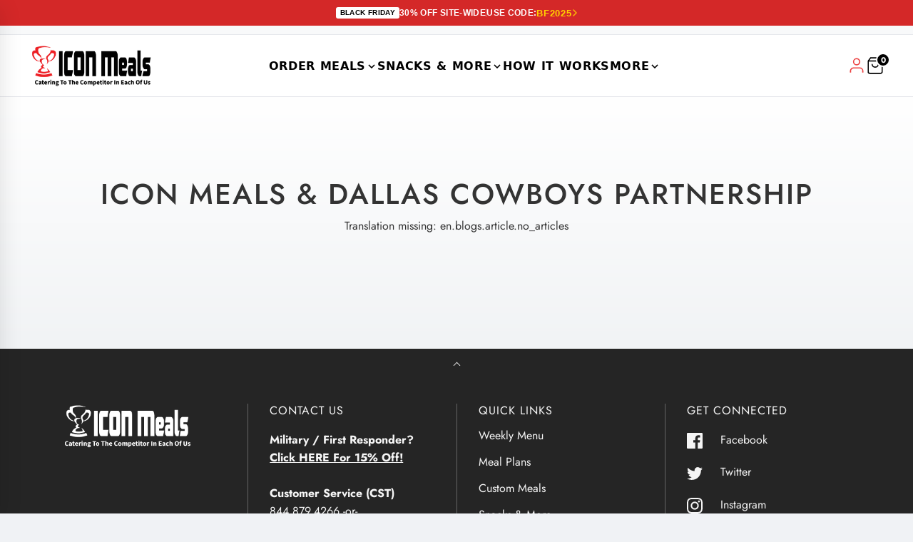

--- FILE ---
content_type: text/html; charset=utf-8
request_url: https://iconmeals.com/blogs/icon-meals-dallas-cowboys-partnership
body_size: 46672
content:
<!DOCTYPE html>
<html class="no-js" lang="en">
<head>
  
  <script src="//iconmeals.com/cdn/shop/files/pandectes-rules.js?v=644611001293268698"></script>

  <!-- Preconnects -->
  <link rel="preconnect dns-prefetch" href="https://api.config-security.com/" crossorigin />
  <link rel="preconnect dns-prefetch" href="https://conf.config-security.com/" crossorigin />
  <link rel="preconnect dns-prefetch" href="https://whale.camera/" crossorigin />

  <!-- Google Tag Manager -->
  <script>
    (function(w,d,s,l,i){w[l]=w[l]||[];w[l].push({'gtm.start':
    new Date().getTime(),event:'gtm.js'});var f=d.getElementsByTagName(s)[0],
    j=d.createElement(s),dl=l!='dataLayer'?'&l='+l:'';j.async=true;j.src=
    'https://www.googletagmanager.com/gtm.js?id='+i+dl;f.parentNode.insertBefore(j,f);
    })(window,document,'script','dataLayer','GTM-N4G4X563');
  </script>
  <!-- End Google Tag Manager -->

  <!-- 
    NOTE: The TriplePixel tracking script has been moved to the end of the <body> tag.
    This prevents it from blocking the initial page render, significantly improving
    load times and user-perceived performance.
  -->

<link rel='preconnect dns-prefetch' href='https://triplewhale-pixel.web.app/' crossorigin />


	<meta charset="utf-8"><title>
		ICON Meals &amp; Dallas Cowboys Partnership
	</title>

	<script type="text/javascript">
		document.documentElement.className = document.documentElement.className.replace('no-js', 'js');
	</script>

        
          
        

	
		<meta name="viewport" content="width=device-width, initial-scale=1, shrink-to-fit=no">
	

	<!-- /snippets/social-meta-tags.liquid -->


<meta property="og:site_name" content="ICON Meals">
<meta property="og:url" content="https://iconmeals.com/blogs/icon-meals-dallas-cowboys-partnership">
<meta property="og:title" content="ICON Meals &amp; Dallas Cowboys Partnership">
<meta property="og:type" content="website">
<meta property="og:description" content="Icon Meals provides Simple, Convenient, Fresh and Affordable Ready to Eat, Meals and Healthy Snacks as a time saving nutritious solution for everyone that strives to live a healthy and fulfilling lifestyle in this fast paced world and delivers Nation Wide.">

<meta property="og:image" content="http://iconmeals.com/cdn/shop/files/icon-meals-thumbnail.jpg?format=pjpg&v=1657217129&width=1200">
<meta property="og:image:alt" content="ICON Meals">
<meta property="og:image:secure_url" content="https://iconmeals.com/cdn/shop/files/icon-meals-thumbnail.jpg?format=pjpg&v=1657217129&width=1200">


  <meta name="twitter:site" content="@">

<meta name="twitter:card" content="summary_large_image">
<meta name="twitter:title" content="ICON Meals &amp; Dallas Cowboys Partnership">
<meta name="twitter:description" content="Icon Meals provides Simple, Convenient, Fresh and Affordable Ready to Eat, Meals and Healthy Snacks as a time saving nutritious solution for everyone that strives to live a healthy and fulfilling lifestyle in this fast paced world and delivers Nation Wide.">


	<link rel="canonical" href="https://iconmeals.com/blogs/icon-meals-dallas-cowboys-partnership" />

	<!-- CSS -->
	<style>
/*============================================================================
  Typography
==============================================================================*/





@font-face {
  font-family: Jost;
  font-weight: 500;
  font-style: normal;
  font-display: swap;
  src: url("//iconmeals.com/cdn/fonts/jost/jost_n5.7c8497861ffd15f4e1284cd221f14658b0e95d61.woff2") format("woff2"),
       url("//iconmeals.com/cdn/fonts/jost/jost_n5.fb6a06896db583cc2df5ba1b30d9c04383119dd9.woff") format("woff");
}

@font-face {
  font-family: Jost;
  font-weight: 400;
  font-style: normal;
  font-display: swap;
  src: url("//iconmeals.com/cdn/fonts/jost/jost_n4.d47a1b6347ce4a4c9f437608011273009d91f2b7.woff2") format("woff2"),
       url("//iconmeals.com/cdn/fonts/jost/jost_n4.791c46290e672b3f85c3d1c651ef2efa3819eadd.woff") format("woff");
}

@font-face {
  font-family: Jost;
  font-weight: 400;
  font-style: normal;
  font-display: swap;
  src: url("//iconmeals.com/cdn/fonts/jost/jost_n4.d47a1b6347ce4a4c9f437608011273009d91f2b7.woff2") format("woff2"),
       url("//iconmeals.com/cdn/fonts/jost/jost_n4.791c46290e672b3f85c3d1c651ef2efa3819eadd.woff") format("woff");
}


  @font-face {
  font-family: Jost;
  font-weight: 700;
  font-style: normal;
  font-display: swap;
  src: url("//iconmeals.com/cdn/fonts/jost/jost_n7.921dc18c13fa0b0c94c5e2517ffe06139c3615a3.woff2") format("woff2"),
       url("//iconmeals.com/cdn/fonts/jost/jost_n7.cbfc16c98c1e195f46c536e775e4e959c5f2f22b.woff") format("woff");
}




  @font-face {
  font-family: Jost;
  font-weight: 400;
  font-style: italic;
  font-display: swap;
  src: url("//iconmeals.com/cdn/fonts/jost/jost_i4.b690098389649750ada222b9763d55796c5283a5.woff2") format("woff2"),
       url("//iconmeals.com/cdn/fonts/jost/jost_i4.fd766415a47e50b9e391ae7ec04e2ae25e7e28b0.woff") format("woff");
}




  @font-face {
  font-family: Jost;
  font-weight: 700;
  font-style: italic;
  font-display: swap;
  src: url("//iconmeals.com/cdn/fonts/jost/jost_i7.d8201b854e41e19d7ed9b1a31fe4fe71deea6d3f.woff2") format("woff2"),
       url("//iconmeals.com/cdn/fonts/jost/jost_i7.eae515c34e26b6c853efddc3fc0c552e0de63757.woff") format("woff");
}



/*============================================================================
  #General Variables
==============================================================================*/

:root {
  
  --page-background: #f5f5f5;
  --color-primary: #333333;
  --color-primary-light: rgba(51, 51, 51, 0.2);
  --disabled-color-primary: rgba(51, 51, 51, 0.5);
  --color-primary-opacity: rgba(51, 51, 51, 0.03);
  --link-color: #ec4242;
  --active-link-color: #a5a5a5;

  --button-background-color: #ec4242;
  --button-background-hover-color: #000000;
  --button-background-hover-color-lighten: #0d0d0d;
  --button-text-color: #f5f5f5;

  --sale-color: #ec4242;
  --sale-text-color: #ffffff;
  --sale-color-faint: rgba(236, 66, 66, 0.1);
  --sold-out-color: #000000;
  --sold-out-text-color: #ffffff;

  --header-background: #f5f5f5;
  --header-top-bar: #dedede;
  --header-text: #1b1b1b;
  --header-border-color: #a5a5a5;
  --header-hover-background-color: rgba(27, 27, 27, 0.1);
  --header-hover-text: rgba(27, 27, 27, 0.3);
  --header-overlay-text: #1b1b1b;

  --sticky-header-background: #f5f5f5;
  --sticky-header-hover-background: rgba(37, 37, 37, 0.1);
  --sticky-header-top-bar: #dedede;
  --sticky-header-text: #252525;
  --sticky-header-hover-text: rgba(37, 37, 37, 0.3);

  --mobile-menu-text: #252525;
  --mobile-menu-background: #f5f5f5;
  --mobile-menu-border-color: rgba(37, 37, 37, 0.5);

  --footer-background: #252525;
  --footer-text: #f5f5f5;
  --footer-hover-background-color: rgba(245, 245, 245, 0.1);

  --pop-up-text: #fff;
  --pop-up-background: #333333;

  --free-shipping-background: #BEBEBE;
  --free-shipping-text: #000000;
  
  
  
  --free-shipping-bar-solid: #000000;
  --free-shipping-bar-opacity: rgba(0, 0, 0, 0.5);

  --select-padding: 5px;
  --select-radius: 2px;

  --border-color: rgba(165, 165, 165, 0.5);
  --border-search: rgba(27, 27, 27, 0.1);
  --border-color-subtle: rgba(165, 165, 165, 0.1);
  --border-color-subtle-darken: #989898;

  --header-font-stack: Jost, sans-serif;
  --header-font-weight: 500;
  --header-font-style: normal;
  --header-font-transform: uppercase;

  
  --header-letter-spacing: 2px;
  

  --body-font-stack: Jost, sans-serif;
  --body-font-weight: 400;
  --body-font-style: normal;
  --body-font-size-int: 16;
  --body-font-size: 16px;
  --body-line-height: 1.6;

  --subheading-font-stack: Jost, sans-serif;
  --subheading-font-weight: 400;
  --subheading-font-style: normal;
  --subheading-font-transform: uppercase;
  --subheading-case: uppercase;

  
  --heading-base: 40;
  --subheading-base: 18;
  --subheading-2-font-size: 20px;
  --subheading-2-line-height: 28px;
  --product-titles: 28;
  --subpage-header: 28;
  --subpage-header-px: 28px;
  --subpage-header-line-height: 40px;
  --heading-font-size: 40px;
  --heading-line-height: 52px;
  --subheading-font-size: 18px;
  --subheading-line-height: 26px;
  

  --color-image-overlay: #000;
  --color-image-overlay-text: #fff;
  --image-overlay-opacity: calc(0 / 100);

  
  --mobile-menu-link-transform: uppercase;
  --mobile-menu-link-letter-spacing: 2px;
  

  
  --buttons-transform: uppercase;
  --buttons-letter-spacing: 2px;
  

  
    --button-font-family: var(--subheading-font-stack);
    --button-font-weight: var(--subheading-font-weight);
    --button-font-style: var(--subheading-font-style);
  

  --button-font-size: 14px;

  
    --button-font-size-int: var(--body-font-size-int);
  

  
    --subheading-letter-spacing: 1px;
  

  
    --nav-font-family: var(--body-font-stack);
    --nav-font-weight: var(--body-font-weight);
    --nav-font-style: var(--body-font-style);
  

  
    --nav-text-transform: uppercase;
    --nav-letter-spacing: 2px;
  

  
    --nav-font-size-int: calc(var(--body-font-size-int) - 2);
  

  --password-text-color: #000000;
  --password-error-background: #feebeb;
  --password-error-text: #7e1412;
  --password-login-background: #111111;
  --password-login-text: #b8b8b8;
  --password-btn-text: #ffffff;
  --password-btn-background: rgba(0, 0, 0, 1);
  --password-btn-background-hover: rgba(125, 125, 125, .6);
  --password-btn-background-success: #4caf50;
  --success-color: #28a745;
  --error-color: #b94a48;

  --delete-button-png: //iconmeals.com/cdn/shop/t/190/assets/delete.png?35150;
  --loader-svg: //iconmeals.com/cdn/shop/t/190/assets/loader.svg?v=119822953187440061741764093883;

  /* Shop Pay Installments variables */
  --color-body: #f5f5f5;
  --color-bg: #f5f5f5;
}
</style>


	
		<link rel="preload" href="//iconmeals.com/cdn/shop/t/190/assets/theme-blog.min.css?v=75296707219163037591764093883" as="style">
	  	<link href="//iconmeals.com/cdn/shop/t/190/assets/theme-blog.min.css?v=75296707219163037591764093883" rel="stylesheet" type="text/css" media="all" />
	

        <link href="//iconmeals.com/cdn/shop/t/190/assets/custom.css?v=27712846297435922961764096306" rel="stylesheet" type="text/css" media="all" />
        <link href="//iconmeals.com/cdn/shop/t/190/assets/share-boot.css?v=58447110267034647491764093883" rel="stylesheet" type="text/css" media="all" />

	



	
		<link rel="shortcut icon" href="//iconmeals.com/cdn/shop/files/favicon_32x32.png?v=1657205512" type="image/png">
	

	<link rel="sitemap" type="application/xml" title="Sitemap" href="/sitemap.xml" />

        <script>window.nfecShopVersion = '1755514822';window.nfecJsVersion = '449664';window.nfecCVersion = 65147</script><script>window.performance && window.performance.mark && window.performance.mark('shopify.content_for_header.start');</script><meta name="google-site-verification" content="O5BpkY27uQYfEpkIuLSV3aPvGp0djuOMjwlQSD4AKys">
<meta name="google-site-verification" content="hncWgJ4t6h4-6EM2377wh18NIAgR9nwKziR1ltsNZL4">
<meta id="shopify-digital-wallet" name="shopify-digital-wallet" content="/19572713/digital_wallets/dialog">
<meta name="shopify-checkout-api-token" content="af5291dc3b64767b71e3ea6d67e110f3">
<meta id="in-context-paypal-metadata" data-shop-id="19572713" data-venmo-supported="true" data-environment="production" data-locale="en_US" data-paypal-v4="true" data-currency="USD">
<link rel="alternate" type="application/atom+xml" title="Feed" href="/blogs/icon-meals-dallas-cowboys-partnership.atom" />
<script async="async" src="/checkouts/internal/preloads.js?locale=en-US"></script>
<link rel="preconnect" href="https://shop.app" crossorigin="anonymous">
<script async="async" src="https://shop.app/checkouts/internal/preloads.js?locale=en-US&shop_id=19572713" crossorigin="anonymous"></script>
<script id="apple-pay-shop-capabilities" type="application/json">{"shopId":19572713,"countryCode":"US","currencyCode":"USD","merchantCapabilities":["supports3DS"],"merchantId":"gid:\/\/shopify\/Shop\/19572713","merchantName":"ICON Meals","requiredBillingContactFields":["postalAddress","email","phone"],"requiredShippingContactFields":["postalAddress","email","phone"],"shippingType":"shipping","supportedNetworks":["visa","masterCard","amex","discover","elo","jcb"],"total":{"type":"pending","label":"ICON Meals","amount":"1.00"},"shopifyPaymentsEnabled":true,"supportsSubscriptions":true}</script>
<script id="shopify-features" type="application/json">{"accessToken":"af5291dc3b64767b71e3ea6d67e110f3","betas":["rich-media-storefront-analytics"],"domain":"iconmeals.com","predictiveSearch":true,"shopId":19572713,"locale":"en"}</script>
<script>var Shopify = Shopify || {};
Shopify.shop = "icon-meals-dev.myshopify.com";
Shopify.locale = "en";
Shopify.currency = {"active":"USD","rate":"1.0"};
Shopify.country = "US";
Shopify.theme = {"name":"ICON | Main | 11.25.2025 (Live V1)","id":143152251067,"schema_name":"Fresh","schema_version":"31.0.4","theme_store_id":null,"role":"main"};
Shopify.theme.handle = "null";
Shopify.theme.style = {"id":null,"handle":null};
Shopify.cdnHost = "iconmeals.com/cdn";
Shopify.routes = Shopify.routes || {};
Shopify.routes.root = "/";</script>
<script type="module">!function(o){(o.Shopify=o.Shopify||{}).modules=!0}(window);</script>
<script>!function(o){function n(){var o=[];function n(){o.push(Array.prototype.slice.apply(arguments))}return n.q=o,n}var t=o.Shopify=o.Shopify||{};t.loadFeatures=n(),t.autoloadFeatures=n()}(window);</script>
<script>
  window.ShopifyPay = window.ShopifyPay || {};
  window.ShopifyPay.apiHost = "shop.app\/pay";
  window.ShopifyPay.redirectState = null;
</script>
<script id="shop-js-analytics" type="application/json">{"pageType":"blog"}</script>
<script defer="defer" async type="module" src="//iconmeals.com/cdn/shopifycloud/shop-js/modules/v2/client.init-shop-cart-sync_D0dqhulL.en.esm.js"></script>
<script defer="defer" async type="module" src="//iconmeals.com/cdn/shopifycloud/shop-js/modules/v2/chunk.common_CpVO7qML.esm.js"></script>
<script type="module">
  await import("//iconmeals.com/cdn/shopifycloud/shop-js/modules/v2/client.init-shop-cart-sync_D0dqhulL.en.esm.js");
await import("//iconmeals.com/cdn/shopifycloud/shop-js/modules/v2/chunk.common_CpVO7qML.esm.js");

  window.Shopify.SignInWithShop?.initShopCartSync?.({"fedCMEnabled":true,"windoidEnabled":true});

</script>
<script>
  window.Shopify = window.Shopify || {};
  if (!window.Shopify.featureAssets) window.Shopify.featureAssets = {};
  window.Shopify.featureAssets['shop-js'] = {"shop-cart-sync":["modules/v2/client.shop-cart-sync_D9bwt38V.en.esm.js","modules/v2/chunk.common_CpVO7qML.esm.js"],"init-fed-cm":["modules/v2/client.init-fed-cm_BJ8NPuHe.en.esm.js","modules/v2/chunk.common_CpVO7qML.esm.js"],"init-shop-email-lookup-coordinator":["modules/v2/client.init-shop-email-lookup-coordinator_pVrP2-kG.en.esm.js","modules/v2/chunk.common_CpVO7qML.esm.js"],"shop-cash-offers":["modules/v2/client.shop-cash-offers_CNh7FWN-.en.esm.js","modules/v2/chunk.common_CpVO7qML.esm.js","modules/v2/chunk.modal_DKF6x0Jh.esm.js"],"init-shop-cart-sync":["modules/v2/client.init-shop-cart-sync_D0dqhulL.en.esm.js","modules/v2/chunk.common_CpVO7qML.esm.js"],"init-windoid":["modules/v2/client.init-windoid_DaoAelzT.en.esm.js","modules/v2/chunk.common_CpVO7qML.esm.js"],"shop-toast-manager":["modules/v2/client.shop-toast-manager_1DND8Tac.en.esm.js","modules/v2/chunk.common_CpVO7qML.esm.js"],"pay-button":["modules/v2/client.pay-button_CFeQi1r6.en.esm.js","modules/v2/chunk.common_CpVO7qML.esm.js"],"shop-button":["modules/v2/client.shop-button_Ca94MDdQ.en.esm.js","modules/v2/chunk.common_CpVO7qML.esm.js"],"shop-login-button":["modules/v2/client.shop-login-button_DPYNfp1Z.en.esm.js","modules/v2/chunk.common_CpVO7qML.esm.js","modules/v2/chunk.modal_DKF6x0Jh.esm.js"],"avatar":["modules/v2/client.avatar_BTnouDA3.en.esm.js"],"shop-follow-button":["modules/v2/client.shop-follow-button_BMKh4nJE.en.esm.js","modules/v2/chunk.common_CpVO7qML.esm.js","modules/v2/chunk.modal_DKF6x0Jh.esm.js"],"init-customer-accounts-sign-up":["modules/v2/client.init-customer-accounts-sign-up_CJXi5kRN.en.esm.js","modules/v2/client.shop-login-button_DPYNfp1Z.en.esm.js","modules/v2/chunk.common_CpVO7qML.esm.js","modules/v2/chunk.modal_DKF6x0Jh.esm.js"],"init-shop-for-new-customer-accounts":["modules/v2/client.init-shop-for-new-customer-accounts_BoBxkgWu.en.esm.js","modules/v2/client.shop-login-button_DPYNfp1Z.en.esm.js","modules/v2/chunk.common_CpVO7qML.esm.js","modules/v2/chunk.modal_DKF6x0Jh.esm.js"],"init-customer-accounts":["modules/v2/client.init-customer-accounts_DCuDTzpR.en.esm.js","modules/v2/client.shop-login-button_DPYNfp1Z.en.esm.js","modules/v2/chunk.common_CpVO7qML.esm.js","modules/v2/chunk.modal_DKF6x0Jh.esm.js"],"checkout-modal":["modules/v2/client.checkout-modal_U_3e4VxF.en.esm.js","modules/v2/chunk.common_CpVO7qML.esm.js","modules/v2/chunk.modal_DKF6x0Jh.esm.js"],"lead-capture":["modules/v2/client.lead-capture_DEgn0Z8u.en.esm.js","modules/v2/chunk.common_CpVO7qML.esm.js","modules/v2/chunk.modal_DKF6x0Jh.esm.js"],"shop-login":["modules/v2/client.shop-login_CoM5QKZ_.en.esm.js","modules/v2/chunk.common_CpVO7qML.esm.js","modules/v2/chunk.modal_DKF6x0Jh.esm.js"],"payment-terms":["modules/v2/client.payment-terms_BmrqWn8r.en.esm.js","modules/v2/chunk.common_CpVO7qML.esm.js","modules/v2/chunk.modal_DKF6x0Jh.esm.js"]};
</script>
<script>(function() {
  var isLoaded = false;
  function asyncLoad() {
    if (isLoaded) return;
    isLoaded = true;
    var urls = ["https:\/\/cdn.verifypass.com\/seller\/launcher.js?shop=icon-meals-dev.myshopify.com","https:\/\/static.rechargecdn.com\/assets\/js\/widget.min.js?shop=icon-meals-dev.myshopify.com","https:\/\/str.rise-ai.com\/?shop=icon-meals-dev.myshopify.com","https:\/\/strn.rise-ai.com\/?shop=icon-meals-dev.myshopify.com","\/\/cdn.shopify.com\/proxy\/d00652544e1eb521b131cd5c7e3b1c5b3b20e495f5a9460939c81848a1238101\/api.goaffpro.com\/loader.js?shop=icon-meals-dev.myshopify.com\u0026sp-cache-control=cHVibGljLCBtYXgtYWdlPTkwMA","\/\/searchserverapi.com\/widgets\/shopify\/init.js?a=6C0t2n9Z7g\u0026shop=icon-meals-dev.myshopify.com","https:\/\/d18eg7dreypte5.cloudfront.net\/browse-abandonment\/smsbump_timer.js?shop=icon-meals-dev.myshopify.com"];
    for (var i = 0; i < urls.length; i++) {
      var s = document.createElement('script');
      s.type = 'text/javascript';
      s.async = true;
      s.src = urls[i];
      var x = document.getElementsByTagName('script')[0];
      x.parentNode.insertBefore(s, x);
    }
  };
  if(window.attachEvent) {
    window.attachEvent('onload', asyncLoad);
  } else {
    window.addEventListener('load', asyncLoad, false);
  }
})();</script>
<script id="__st">var __st={"a":19572713,"offset":-21600,"reqid":"af1d6a1e-cfde-4ae6-bd3f-c2722b1ae0bf-1764177222","pageurl":"iconmeals.com\/blogs\/icon-meals-dallas-cowboys-partnership","s":"blogs-85937094843","u":"bb58eaedffb6","p":"blog","rtyp":"blog","rid":85937094843};</script>
<script>window.ShopifyPaypalV4VisibilityTracking = true;</script>
<script id="captcha-bootstrap">!function(){'use strict';const t='contact',e='account',n='new_comment',o=[[t,t],['blogs',n],['comments',n],[t,'customer']],c=[[e,'customer_login'],[e,'guest_login'],[e,'recover_customer_password'],[e,'create_customer']],r=t=>t.map((([t,e])=>`form[action*='/${t}']:not([data-nocaptcha='true']) input[name='form_type'][value='${e}']`)).join(','),a=t=>()=>t?[...document.querySelectorAll(t)].map((t=>t.form)):[];function s(){const t=[...o],e=r(t);return a(e)}const i='password',u='form_key',d=['recaptcha-v3-token','g-recaptcha-response','h-captcha-response',i],f=()=>{try{return window.sessionStorage}catch{return}},m='__shopify_v',_=t=>t.elements[u];function p(t,e,n=!1){try{const o=window.sessionStorage,c=JSON.parse(o.getItem(e)),{data:r}=function(t){const{data:e,action:n}=t;return t[m]||n?{data:e,action:n}:{data:t,action:n}}(c);for(const[e,n]of Object.entries(r))t.elements[e]&&(t.elements[e].value=n);n&&o.removeItem(e)}catch(o){console.error('form repopulation failed',{error:o})}}const l='form_type',E='cptcha';function T(t){t.dataset[E]=!0}const w=window,h=w.document,L='Shopify',v='ce_forms',y='captcha';let A=!1;((t,e)=>{const n=(g='f06e6c50-85a8-45c8-87d0-21a2b65856fe',I='https://cdn.shopify.com/shopifycloud/storefront-forms-hcaptcha/ce_storefront_forms_captcha_hcaptcha.v1.5.2.iife.js',D={infoText:'Protected by hCaptcha',privacyText:'Privacy',termsText:'Terms'},(t,e,n)=>{const o=w[L][v],c=o.bindForm;if(c)return c(t,g,e,D).then(n);var r;o.q.push([[t,g,e,D],n]),r=I,A||(h.body.append(Object.assign(h.createElement('script'),{id:'captcha-provider',async:!0,src:r})),A=!0)});var g,I,D;w[L]=w[L]||{},w[L][v]=w[L][v]||{},w[L][v].q=[],w[L][y]=w[L][y]||{},w[L][y].protect=function(t,e){n(t,void 0,e),T(t)},Object.freeze(w[L][y]),function(t,e,n,w,h,L){const[v,y,A,g]=function(t,e,n){const i=e?o:[],u=t?c:[],d=[...i,...u],f=r(d),m=r(i),_=r(d.filter((([t,e])=>n.includes(e))));return[a(f),a(m),a(_),s()]}(w,h,L),I=t=>{const e=t.target;return e instanceof HTMLFormElement?e:e&&e.form},D=t=>v().includes(t);t.addEventListener('submit',(t=>{const e=I(t);if(!e)return;const n=D(e)&&!e.dataset.hcaptchaBound&&!e.dataset.recaptchaBound,o=_(e),c=g().includes(e)&&(!o||!o.value);(n||c)&&t.preventDefault(),c&&!n&&(function(t){try{if(!f())return;!function(t){const e=f();if(!e)return;const n=_(t);if(!n)return;const o=n.value;o&&e.removeItem(o)}(t);const e=Array.from(Array(32),(()=>Math.random().toString(36)[2])).join('');!function(t,e){_(t)||t.append(Object.assign(document.createElement('input'),{type:'hidden',name:u})),t.elements[u].value=e}(t,e),function(t,e){const n=f();if(!n)return;const o=[...t.querySelectorAll(`input[type='${i}']`)].map((({name:t})=>t)),c=[...d,...o],r={};for(const[a,s]of new FormData(t).entries())c.includes(a)||(r[a]=s);n.setItem(e,JSON.stringify({[m]:1,action:t.action,data:r}))}(t,e)}catch(e){console.error('failed to persist form',e)}}(e),e.submit())}));const S=(t,e)=>{t&&!t.dataset[E]&&(n(t,e.some((e=>e===t))),T(t))};for(const o of['focusin','change'])t.addEventListener(o,(t=>{const e=I(t);D(e)&&S(e,y())}));const B=e.get('form_key'),M=e.get(l),P=B&&M;t.addEventListener('DOMContentLoaded',(()=>{const t=y();if(P)for(const e of t)e.elements[l].value===M&&p(e,B);[...new Set([...A(),...v().filter((t=>'true'===t.dataset.shopifyCaptcha))])].forEach((e=>S(e,t)))}))}(h,new URLSearchParams(w.location.search),n,t,e,['guest_login'])})(!0,!0)}();</script>
<script integrity="sha256-52AcMU7V7pcBOXWImdc/TAGTFKeNjmkeM1Pvks/DTgc=" data-source-attribution="shopify.loadfeatures" defer="defer" src="//iconmeals.com/cdn/shopifycloud/storefront/assets/storefront/load_feature-81c60534.js" crossorigin="anonymous"></script>
<script crossorigin="anonymous" defer="defer" src="//iconmeals.com/cdn/shopifycloud/storefront/assets/shopify_pay/storefront-65b4c6d7.js?v=20250812"></script>
<script data-source-attribution="shopify.dynamic_checkout.dynamic.init">var Shopify=Shopify||{};Shopify.PaymentButton=Shopify.PaymentButton||{isStorefrontPortableWallets:!0,init:function(){window.Shopify.PaymentButton.init=function(){};var t=document.createElement("script");t.src="https://iconmeals.com/cdn/shopifycloud/portable-wallets/latest/portable-wallets.en.js",t.type="module",document.head.appendChild(t)}};
</script>
<script data-source-attribution="shopify.dynamic_checkout.buyer_consent">
  function portableWalletsHideBuyerConsent(e){var t=document.getElementById("shopify-buyer-consent"),n=document.getElementById("shopify-subscription-policy-button");t&&n&&(t.classList.add("hidden"),t.setAttribute("aria-hidden","true"),n.removeEventListener("click",e))}function portableWalletsShowBuyerConsent(e){var t=document.getElementById("shopify-buyer-consent"),n=document.getElementById("shopify-subscription-policy-button");t&&n&&(t.classList.remove("hidden"),t.removeAttribute("aria-hidden"),n.addEventListener("click",e))}window.Shopify?.PaymentButton&&(window.Shopify.PaymentButton.hideBuyerConsent=portableWalletsHideBuyerConsent,window.Shopify.PaymentButton.showBuyerConsent=portableWalletsShowBuyerConsent);
</script>
<script data-source-attribution="shopify.dynamic_checkout.cart.bootstrap">document.addEventListener("DOMContentLoaded",(function(){function t(){return document.querySelector("shopify-accelerated-checkout-cart, shopify-accelerated-checkout")}if(t())Shopify.PaymentButton.init();else{new MutationObserver((function(e,n){t()&&(Shopify.PaymentButton.init(),n.disconnect())})).observe(document.body,{childList:!0,subtree:!0})}}));
</script>
<link id="shopify-accelerated-checkout-styles" rel="stylesheet" media="screen" href="https://iconmeals.com/cdn/shopifycloud/portable-wallets/latest/accelerated-checkout-backwards-compat.css" crossorigin="anonymous">
<style id="shopify-accelerated-checkout-cart">
        #shopify-buyer-consent {
  margin-top: 1em;
  display: inline-block;
  width: 100%;
}

#shopify-buyer-consent.hidden {
  display: none;
}

#shopify-subscription-policy-button {
  background: none;
  border: none;
  padding: 0;
  text-decoration: underline;
  font-size: inherit;
  cursor: pointer;
}

#shopify-subscription-policy-button::before {
  box-shadow: none;
}

      </style>

<script>window.performance && window.performance.mark && window.performance.mark('shopify.content_for_header.end');</script>

  <script src="https://static.rechargecdn.com/assets/storefront/recharge-client-1.47.0.min.js"></script>
  <script>
    (function initializeRecharge() {
      if (window.__rechargeInitialized) return;
      if (typeof recharge === 'undefined' || typeof recharge.init !== 'function') return;

      recharge.init({
        storeIdentifier: "icon-meals-dev.myshopify.com",
        storefrontAccessToken: "strfnt_99ea5f01e926d5141e01d5b9cd729c9f475753c06fc95611641945c0a661ef54",
        appName: "ICON Meals CM PDP",
        appVersion: "1.0.0",
        loginRetryFn: function () {
          if (recharge && recharge.auth && typeof recharge.auth.loginShopifyAppProxy === 'function') {
            return recharge.auth.loginShopifyAppProxy();
          }
          return Promise.resolve();
        }
      });

      window.__rechargeInitialized = true;
    })();
  </script>


<script>
    window.BOLD = window.BOLD || {};
        window.BOLD.options = window.BOLD.options || {};
        window.BOLD.options.settings = window.BOLD.options.settings || {};
        window.BOLD.options.settings.v1_variant_mode = window.BOLD.options.settings.v1_variant_mode || true;
        window.BOLD.options.settings.hybrid_fix_auto_insert_inputs =
        window.BOLD.options.settings.hybrid_fix_auto_insert_inputs || true;
</script>

<script>window.BOLD = window.BOLD || {};
    window.BOLD.common = window.BOLD.common || {};
    window.BOLD.common.Shopify = window.BOLD.common.Shopify || {};
    window.BOLD.common.Shopify.shop = {
      domain: 'iconmeals.com',
      permanent_domain: 'icon-meals-dev.myshopify.com',
      url: 'https://iconmeals.com',
      secure_url: 'https://iconmeals.com',
      money_format: "${{amount}}",
      currency: "USD"
    };
    window.BOLD.common.Shopify.customer = {
      id: null,
      tags: null,
    };
    window.BOLD.common.Shopify.cart = {"note":null,"attributes":{},"original_total_price":0,"total_price":0,"total_discount":0,"total_weight":0.0,"item_count":0,"items":[],"requires_shipping":false,"currency":"USD","items_subtotal_price":0,"cart_level_discount_applications":[],"checkout_charge_amount":0};
    window.BOLD.common.template = 'blog';window.BOLD.common.Shopify.formatMoney = function(money, format) {
        function n(t, e) {
            return "undefined" == typeof t ? e : t
        }
        function r(t, e, r, i) {
            if (e = n(e, 2),
                r = n(r, ","),
                i = n(i, "."),
            isNaN(t) || null == t)
                return 0;
            t = (t / 100).toFixed(e);
            var o = t.split(".")
                , a = o[0].replace(/(\d)(?=(\d\d\d)+(?!\d))/g, "$1" + r)
                , s = o[1] ? i + o[1] : "";
            return a + s
        }
        "string" == typeof money && (money = money.replace(".", ""));
        var i = ""
            , o = /\{\{\s*(\w+)\s*\}\}/
            , a = format || window.BOLD.common.Shopify.shop.money_format || window.Shopify.money_format || "$ {{ amount }}";
        switch (a.match(o)[1]) {
            case "amount":
                i = r(money, 2, ",", ".");
                break;
            case "amount_no_decimals":
                i = r(money, 0, ",", ".");
                break;
            case "amount_with_comma_separator":
                i = r(money, 2, ".", ",");
                break;
            case "amount_no_decimals_with_comma_separator":
                i = r(money, 0, ".", ",");
                break;
            case "amount_with_space_separator":
                i = r(money, 2, " ", ",");
                break;
            case "amount_no_decimals_with_space_separator":
                i = r(money, 0, " ", ",");
                break;
            case "amount_with_apostrophe_separator":
                i = r(money, 2, "'", ".");
                break;
        }
        return a.replace(o, i);
    };
    window.BOLD.common.Shopify.saveProduct = function (handle, product) {
      if (typeof handle === 'string' && typeof window.BOLD.common.Shopify.products[handle] === 'undefined') {
        if (typeof product === 'number') {
          window.BOLD.common.Shopify.handles[product] = handle;
          product = { id: product };
        }
        window.BOLD.common.Shopify.products[handle] = product;
      }
    };
    window.BOLD.common.Shopify.saveVariant = function (variant_id, variant) {
      if (typeof variant_id === 'number' && typeof window.BOLD.common.Shopify.variants[variant_id] === 'undefined') {
        window.BOLD.common.Shopify.variants[variant_id] = variant;
      }
    };window.BOLD.common.Shopify.products = window.BOLD.common.Shopify.products || {};
    window.BOLD.common.Shopify.variants = window.BOLD.common.Shopify.variants || {};
    window.BOLD.common.Shopify.handles = window.BOLD.common.Shopify.handles || {};window.BOLD.common.Shopify.saveProduct(null, null);window.BOLD.apps_installed = {"Customer Pricing":2,"Product Options":2,"Store Locator":1} || {};window.BOLD.common.Shopify.metafields = window.BOLD.common.Shopify.metafields || {};window.BOLD.common.Shopify.metafields["bold_rp"] = {"recurring_type":2};window.BOLD.common.Shopify.metafields["bold_csp_defaults"] = {};window.BOLD.common.cacheParams = window.BOLD.common.cacheParams || {};
    window.BOLD.common.cacheParams.options = 1667951462;
</script>
<script>
  window.BOLD.common.cacheParams.options = 1763619610;
</script>
<link href="//iconmeals.com/cdn/shop/t/190/assets/bold-options.css?v=51209491755060041461764093883" rel="stylesheet" type="text/css" media="all" /><script src="https://options.shopapps.site/js/options.js" type="text/javascript"></script>



	<script type="text/javascript">
	window.lazySizesConfig = window.lazySizesConfig || {};
	window.lazySizesConfig.rias = window.lazySizesConfig.rias || {};

	// configure available widths to replace with the {width} placeholder
	window.lazySizesConfig.rias.widths = [150, 300, 600, 900, 1200, 1500, 1800, 2100];

	window.wetheme = {
		name: 'Fresh',
	};
	</script>

	

	
  
  
    <!-- cedriclajato.com start code -->
    
    <!-- cedriclajato.com end code -->
  <!-- Yotpo Reviews: global widget loader -->
  <script>
    (function () {
      if (window.__yotpoLoaderInitialized) return;
      if (window.Yotpo || document.querySelector('script[src*="staticw2.yotpo.com"]')) return;
      var appKey = "SYPf8JLu0vVWFK0rW9gwMFln362yh2xvyfzVeCS6";
      if (!appKey) return;
      var script = document.createElement('script');
      script.type = 'text/javascript';
      script.async = true;
      script.src = 'https://staticw2.yotpo.com/' + appKey + '/widget.js';
      var firstScript = document.getElementsByTagName('script')[0];
      firstScript.parentNode.insertBefore(script, firstScript);
      window.__yotpoLoaderInitialized = true;
    })();
  </script>

  <script type="text/javascript">
    (function(c,l,a,r,i,t,y){
        c[a]=c[a]||function(){(c[a].q=c[a].q||[]).push(arguments)};
        t=l.createElement(r);t.async=1;t.src="https://www.clarity.ms/tag/"+i;
        y=l.getElementsByTagName(r)[0];y.parentNode.insertBefore(t,y);
    })(window, document, "clarity", "script", "lcrgcoaa3y");
  </script>

  <script>
    (function () {
      try {
        var doc = document.documentElement;
        if (!doc) return;
        var path = (window.location && window.location.pathname) || '';
        var search = (window.location && window.location.search) || '';
        var normalizedPath = path.toLowerCase();
        var isCartRoute = normalizedPath.indexOf('/cart') === 0;
        if (!isCartRoute) return;
        var hasSharedParam = search.indexOf('shared=') !== -1;
        if (hasSharedParam) {
          doc.classList.add('share-cart-loading');
        }
      } catch (err) {
        // ignore
      }
    })();
  </script>

<!-- BEGIN app block: shopify://apps/pandectes-gdpr/blocks/banner/58c0baa2-6cc1-480c-9ea6-38d6d559556a -->
  
    <script>
      if (!window.PandectesRulesSettings) {
        window.PandectesRulesSettings = {"store":{"id":19572713,"adminMode":false,"headless":false,"storefrontRootDomain":"","checkoutRootDomain":"","storefrontAccessToken":""},"banner":{"revokableTrigger":false,"cookiesBlockedByDefault":"-1","hybridStrict":true,"isActive":true},"geolocation":{"auOnly":false,"brOnly":false,"caOnly":false,"chOnly":false,"euOnly":false,"jpOnly":false,"nzOnly":false,"thOnly":false,"zaOnly":false,"canadaOnly":false,"canadaLaw25":false,"canadaPipeda":false,"globalVisibility":true},"blocker":{"isActive":true,"googleConsentMode":{"isActive":false,"id":"","analyticsId":"","onlyGtm":false,"adwordsId":"","adStorageCategory":4,"analyticsStorageCategory":2,"functionalityStorageCategory":1,"personalizationStorageCategory":1,"securityStorageCategory":0,"customEvent":false,"redactData":false,"urlPassthrough":false,"dataLayerProperty":"dataLayer","waitForUpdate":0,"useNativeChannel":false,"debugMode":false},"facebookPixel":{"isActive":false,"id":"","ldu":false},"microsoft":{"isActive":false,"uetTags":""},"clarity":{"isActive":false,"id":""},"rakuten":{"isActive":false,"cmp":false,"ccpa":false},"gpcIsActive":false,"klaviyoIsActive":false,"defaultBlocked":7,"patterns":{"whiteList":[],"blackList":{"1":["yotpo.com","static.hotjar.com/c/hotjar"],"2":["clarity.ms"],"4":["bat.bing.com","s.pinimg.com/ct/core.js|s.pinimg.com/ct/lib","analytics.tiktok.com/i18n/pixel","blackcrow.ai","googleads.g.doubleclick.net","connect.facebook.net","googletagmanager.com/gtag/js\\?id=AW|googleadservices.com","static.klaviyo.com|www.klaviyo.com|static-tracking.klaviyo.com|a.klaviyo.com","intg.snapchat.com/shopify/shopify-scevent-init.js"],"8":[]},"iframesWhiteList":[],"iframesBlackList":{"1":[],"2":[],"4":[],"8":[]},"beaconsWhiteList":[],"beaconsBlackList":{"1":[],"2":[],"4":[],"8":[]}}}};
        window.PandectesRulesSettings.auto = true;
        const rulesScript = document.createElement('script');
        rulesScript.src = "https://cdn.shopify.com/extensions/019a9c14-79c2-773b-aba3-14da278f73ef/gdpr-200/assets/pandectes-rules.js";
        const firstChild = document.head.firstChild;
        document.head.insertBefore(rulesScript, firstChild);
      }
    </script>
  
  <script>
    
      window.PandectesSettings = {"store":{"id":19572713,"plan":"premium","theme":"ICON | Main | 09.30.2025 (Live v2)","primaryLocale":"en","adminMode":false,"headless":false,"storefrontRootDomain":"","checkoutRootDomain":"","storefrontAccessToken":""},"tsPublished":1759274192,"declaration":{"showPurpose":false,"showProvider":false,"declIntroText":"We use cookies to optimize website functionality, analyze the performance, and provide personalized experience to you. Some cookies are essential to make the website operate and function correctly. Those cookies cannot be disabled. In this window you can manage your preference of cookies.","showDateGenerated":true},"language":{"unpublished":[],"languageMode":"Single","fallbackLanguage":"en","languageDetection":"browser","languagesSupported":[]},"texts":{"managed":{"headerText":{"en":"We respect your privacy"},"consentText":{"en":"This website uses cookies to ensure you get the best experience."},"linkText":{"en":"Learn more"},"imprintText":{"en":"Imprint"},"googleLinkText":{"en":"Google's Privacy Terms"},"allowButtonText":{"en":"Accept"},"denyButtonText":{"en":"Decline"},"dismissButtonText":{"en":"Ok"},"leaveSiteButtonText":{"en":"Leave this site"},"preferencesButtonText":{"en":"Preferences"},"cookiePolicyText":{"en":"Cookie policy"},"preferencesPopupTitleText":{"en":"Manage consent preferences"},"preferencesPopupIntroText":{"en":"We use cookies to optimize website functionality, analyze the performance, and provide personalized experience to you. Some cookies are essential to make the website operate and function correctly. Those cookies cannot be disabled. In this window you can manage your preference of cookies."},"preferencesPopupSaveButtonText":{"en":"Save preferences"},"preferencesPopupCloseButtonText":{"en":"Close"},"preferencesPopupAcceptAllButtonText":{"en":"Accept all"},"preferencesPopupRejectAllButtonText":{"en":"Reject all"},"cookiesDetailsText":{"en":"Cookies details"},"preferencesPopupAlwaysAllowedText":{"en":"Always allowed"},"accessSectionParagraphText":{"en":"You have the right to request access to your data at any time."},"accessSectionTitleText":{"en":"Data portability"},"accessSectionAccountInfoActionText":{"en":"Personal data"},"accessSectionDownloadReportActionText":{"en":"Request export"},"accessSectionGDPRRequestsActionText":{"en":"Data subject requests"},"accessSectionOrdersRecordsActionText":{"en":"Orders"},"rectificationSectionParagraphText":{"en":"You have the right to request your data to be updated whenever you think it is appropriate."},"rectificationSectionTitleText":{"en":"Data Rectification"},"rectificationCommentPlaceholder":{"en":"Describe what you want to be updated"},"rectificationCommentValidationError":{"en":"Comment is required"},"rectificationSectionEditAccountActionText":{"en":"Request an update"},"erasureSectionTitleText":{"en":"Right to be forgotten"},"erasureSectionParagraphText":{"en":"You have the right to ask all your data to be erased. After that, you will no longer be able to access your account."},"erasureSectionRequestDeletionActionText":{"en":"Request personal data deletion"},"consentDate":{"en":"Consent date"},"consentId":{"en":"Consent ID"},"consentSectionChangeConsentActionText":{"en":"Change consent preference"},"consentSectionConsentedText":{"en":"You consented to the cookies policy of this website on"},"consentSectionNoConsentText":{"en":"You have not consented to the cookies policy of this website."},"consentSectionTitleText":{"en":"Your cookie consent"},"consentStatus":{"en":"Consent preference"},"confirmationFailureMessage":{"en":"Your request was not verified. Please try again and if problem persists, contact store owner for assistance"},"confirmationFailureTitle":{"en":"A problem occurred"},"confirmationSuccessMessage":{"en":"We will soon get back to you as to your request."},"confirmationSuccessTitle":{"en":"Your request is verified"},"guestsSupportEmailFailureMessage":{"en":"Your request was not submitted. Please try again and if problem persists, contact store owner for assistance."},"guestsSupportEmailFailureTitle":{"en":"A problem occurred"},"guestsSupportEmailPlaceholder":{"en":"E-mail address"},"guestsSupportEmailSuccessMessage":{"en":"If you are registered as a customer of this store, you will soon receive an email with instructions on how to proceed."},"guestsSupportEmailSuccessTitle":{"en":"Thank you for your request"},"guestsSupportEmailValidationError":{"en":"Email is not valid"},"guestsSupportInfoText":{"en":"Please login with your customer account to further proceed."},"submitButton":{"en":"Submit"},"submittingButton":{"en":"Submitting..."},"cancelButton":{"en":"Cancel"},"declIntroText":{"en":"We use cookies to optimize website functionality, analyze the performance, and provide personalized experience to you. Some cookies are essential to make the website operate and function correctly. Those cookies cannot be disabled. In this window you can manage your preference of cookies."},"declName":{"en":"Name"},"declPurpose":{"en":"Purpose"},"declType":{"en":"Type"},"declRetention":{"en":"Retention"},"declProvider":{"en":"Provider"},"declFirstParty":{"en":"First-party"},"declThirdParty":{"en":"Third-party"},"declSeconds":{"en":"seconds"},"declMinutes":{"en":"minutes"},"declHours":{"en":"hours"},"declDays":{"en":"days"},"declWeeks":{"en":"week(s)"},"declMonths":{"en":"months"},"declYears":{"en":"years"},"declSession":{"en":"Session"},"declDomain":{"en":"Domain"},"declPath":{"en":"Path"}},"categories":{"strictlyNecessaryCookiesTitleText":{"en":"Strictly necessary cookies"},"strictlyNecessaryCookiesDescriptionText":{"en":"These cookies are essential in order to enable you to move around the website and use its features, such as accessing secure areas of the website. The website cannot function properly without these cookies."},"functionalityCookiesTitleText":{"en":"Functional cookies"},"functionalityCookiesDescriptionText":{"en":"These cookies enable the site to provide enhanced functionality and personalisation. They may be set by us or by third party providers whose services we have added to our pages. If you do not allow these cookies then some or all of these services may not function properly."},"performanceCookiesTitleText":{"en":"Performance cookies"},"performanceCookiesDescriptionText":{"en":"These cookies enable us to monitor and improve the performance of our website. For example, they allow us to count visits, identify traffic sources and see which parts of the site are most popular."},"targetingCookiesTitleText":{"en":"Targeting cookies"},"targetingCookiesDescriptionText":{"en":"These cookies may be set through our site by our advertising partners. They may be used by those companies to build a profile of your interests and show you relevant adverts on other sites.    They do not store directly personal information, but are based on uniquely identifying your browser and internet device. If you do not allow these cookies, you will experience less targeted advertising."},"unclassifiedCookiesTitleText":{"en":"Unclassified cookies"},"unclassifiedCookiesDescriptionText":{"en":"Unclassified cookies are cookies that we are in the process of classifying, together with the providers of individual cookies."}},"auto":{}},"library":{"previewMode":false,"fadeInTimeout":0,"defaultBlocked":-1,"showLink":true,"showImprintLink":false,"showGoogleLink":false,"enabled":true,"cookie":{"expiryDays":365,"secure":true,"domain":""},"dismissOnScroll":false,"dismissOnWindowClick":false,"dismissOnTimeout":false,"palette":{"popup":{"background":"#FFFFFF","backgroundForCalculations":{"a":1,"b":255,"g":255,"r":255},"text":"#000000"},"button":{"background":"transparent","backgroundForCalculations":{"a":1,"b":255,"g":255,"r":255},"text":"#000000","textForCalculation":{"a":1,"b":0,"g":0,"r":0},"border":"#000000"}},"content":{"href":"https://icon-meals-dev.myshopify.com/policies/privacy-policy","imprintHref":"/","close":"&#10005;","target":"","logo":"<img class=\"cc-banner-logo\" style=\"max-height: 40px;\" src=\"https://icon-meals-dev.myshopify.com/cdn/shop/files/pandectes-banner-logo.png\" alt=\"Cookie banner\" />"},"window":"<div role=\"dialog\" aria-label=\"{{header}}\" aria-describedby=\"cookieconsent:desc\" id=\"pandectes-banner\" class=\"cc-window-wrapper cc-bottom-center-wrapper\"><div class=\"pd-cookie-banner-window cc-window {{classes}}\"><!--googleoff: all-->{{children}}<!--googleon: all--></div></div>","compliance":{"custom":"<div class=\"cc-compliance cc-highlight\">{{preferences}}{{allow}}{{deny}}</div>"},"type":"custom","layouts":{"basic":"{{logo}}{{messagelink}}{{compliance}}{{close}}"},"position":"bottom-center","theme":"wired","revokable":false,"animateRevokable":false,"revokableReset":false,"revokableLogoUrl":"https://icon-meals-dev.myshopify.com/cdn/shop/files/pandectes-reopen-logo.png","revokablePlacement":"bottom-left","revokableMarginHorizontal":15,"revokableMarginVertical":15,"static":false,"autoAttach":true,"hasTransition":true,"blacklistPage":[""],"elements":{"close":"<button aria-label=\"Close\" type=\"button\" class=\"cc-close\">{{close}}</button>","dismiss":"<button type=\"button\" class=\"cc-btn cc-btn-decision cc-dismiss\">{{dismiss}}</button>","allow":"<button type=\"button\" class=\"cc-btn cc-btn-decision cc-allow\">{{allow}}</button>","deny":"<button type=\"button\" class=\"cc-btn cc-btn-decision cc-deny\">{{deny}}</button>","preferences":"<button type=\"button\" class=\"cc-btn cc-settings\" onclick=\"Pandectes.fn.openPreferences()\">{{preferences}}</button>"}},"geolocation":{"auOnly":false,"brOnly":false,"caOnly":false,"chOnly":false,"euOnly":false,"jpOnly":false,"nzOnly":false,"thOnly":false,"zaOnly":false,"canadaOnly":false,"canadaLaw25":false,"canadaPipeda":false,"globalVisibility":true},"dsr":{"guestsSupport":false,"accessSectionDownloadReportAuto":false},"banner":{"resetTs":1720039613,"extraCss":"        .cc-banner-logo {max-width: 24em!important;}    @media(min-width: 768px) {.cc-window.cc-floating{max-width: 24em!important;width: 24em!important;}}    .cc-message, .pd-cookie-banner-window .cc-header, .cc-logo {text-align: left}    .cc-window-wrapper{z-index: 2147483647;}    .cc-window{z-index: 2147483647;font-family: inherit;}    .pd-cookie-banner-window .cc-header{font-family: inherit;}    .pd-cp-ui{font-family: inherit; background-color: #FFFFFF;color:#000000;}    button.pd-cp-btn, a.pd-cp-btn{}    input + .pd-cp-preferences-slider{background-color: rgba(0, 0, 0, 0.3)}    .pd-cp-scrolling-section::-webkit-scrollbar{background-color: rgba(0, 0, 0, 0.3)}    input:checked + .pd-cp-preferences-slider{background-color: rgba(0, 0, 0, 1)}    .pd-cp-scrolling-section::-webkit-scrollbar-thumb {background-color: rgba(0, 0, 0, 1)}    .pd-cp-ui-close{color:#000000;}    .pd-cp-preferences-slider:before{background-color: #FFFFFF}    .pd-cp-title:before {border-color: #000000!important}    .pd-cp-preferences-slider{background-color:#000000}    .pd-cp-toggle{color:#000000!important}    @media(max-width:699px) {.pd-cp-ui-close-top svg {fill: #000000}}    .pd-cp-toggle:hover,.pd-cp-toggle:visited,.pd-cp-toggle:active{color:#000000!important}    .pd-cookie-banner-window {box-shadow: 0 0 18px rgb(0 0 0 / 20%);}  ","customJavascript":{"useButtons":true},"showPoweredBy":false,"logoHeight":40,"revokableTrigger":false,"hybridStrict":true,"cookiesBlockedByDefault":"7","isActive":true,"implicitSavePreferences":true,"cookieIcon":false,"blockBots":false,"showCookiesDetails":false,"hasTransition":true,"blockingPage":false,"showOnlyLandingPage":false,"leaveSiteUrl":"https://www.google.com","linkRespectStoreLang":false},"cookies":{"0":[{"name":"secure_customer_sig","type":"http","domain":"iconmeals.com","path":"/","provider":"Shopify","firstParty":true,"retention":"1 year(s)","session":false,"expires":1,"unit":"declYears","purpose":{"en":"Used in connection with customer login."}},{"name":"cart_currency","type":"http","domain":"iconmeals.com","path":"/","provider":"Shopify","firstParty":true,"retention":"2 ","session":false,"expires":2,"unit":"declSession","purpose":{"en":"The cookie is necessary for the secure checkout and payment function on the website. This function is provided by shopify.com."}},{"name":"_tracking_consent","type":"http","domain":".iconmeals.com","path":"/","provider":"Shopify","firstParty":true,"retention":"1 year(s)","session":false,"expires":1,"unit":"declYears","purpose":{"en":"Tracking preferences."}},{"name":"localization","type":"http","domain":"iconmeals.com","path":"/","provider":"Shopify","firstParty":true,"retention":"1 year(s)","session":false,"expires":1,"unit":"declYears","purpose":{"en":"Shopify store localization"}},{"name":"_cmp_a","type":"http","domain":".iconmeals.com","path":"/","provider":"Shopify","firstParty":true,"retention":"1 day(s)","session":false,"expires":1,"unit":"declDays","purpose":{"en":"Used for managing customer privacy settings."}},{"name":"keep_alive","type":"http","domain":"iconmeals.com","path":"/","provider":"Shopify","firstParty":true,"retention":"30 minute(s)","session":false,"expires":30,"unit":"declMinutes","purpose":{"en":"Used in connection with buyer localization."}},{"name":"shopify_pay_redirect","type":"http","domain":"iconmeals.com","path":"/","provider":"Shopify","firstParty":true,"retention":"1 hour(s)","session":false,"expires":1,"unit":"declHours","purpose":{"en":"The cookie is necessary for the secure checkout and payment function on the website. This function is provided by shopify.com."}},{"name":"_shopify_essential","type":"http","domain":"iconmeals.com","path":"/","provider":"Shopify","firstParty":true,"retention":"1 year(s)","session":false,"expires":1,"unit":"declYears","purpose":{"en":"Used on the accounts page."}},{"name":"wpm-test-cookie","type":"http","domain":"com","path":"/","provider":"Unknown","firstParty":false,"retention":"Session","session":true,"expires":1,"unit":"declSeconds","purpose":{"en":"Used to ensure our systems are working correctly."}},{"name":"wpm-test-cookie","type":"http","domain":"iconmeals.com","path":"/","provider":"Shopify","firstParty":true,"retention":"Session","session":true,"expires":1,"unit":"declSeconds","purpose":{"en":"Used to ensure our systems are working correctly."}}],"1":[],"2":[{"name":"_orig_referrer","type":"http","domain":".iconmeals.com","path":"/","provider":"Shopify","firstParty":true,"retention":"2 ","session":false,"expires":2,"unit":"declSession","purpose":{"en":"Tracks landing pages."}},{"name":"_shopify_sa_t","type":"http","domain":".iconmeals.com","path":"/","provider":"Shopify","firstParty":true,"retention":"30 minute(s)","session":false,"expires":30,"unit":"declMinutes","purpose":{"en":"Shopify analytics relating to marketing & referrals."}},{"name":"_shopify_y","type":"http","domain":".iconmeals.com","path":"/","provider":"Shopify","firstParty":true,"retention":"1 year(s)","session":false,"expires":1,"unit":"declYears","purpose":{"en":"Shopify analytics."}},{"name":"_landing_page","type":"http","domain":".iconmeals.com","path":"/","provider":"Shopify","firstParty":true,"retention":"2 ","session":false,"expires":2,"unit":"declSession","purpose":{"en":"Tracks landing pages."}},{"name":"_shopify_s","type":"http","domain":".iconmeals.com","path":"/","provider":"Shopify","firstParty":true,"retention":"30 minute(s)","session":false,"expires":30,"unit":"declMinutes","purpose":{"en":"Shopify analytics."}},{"name":"_gid","type":"http","domain":".iconmeals.com","path":"/","provider":"Google","firstParty":true,"retention":"1 day(s)","session":false,"expires":1,"unit":"declDays","purpose":{"en":"Cookie is placed by Google Analytics to count and track pageviews."}},{"name":"_gat","type":"http","domain":".iconmeals.com","path":"/","provider":"Google","firstParty":true,"retention":"1 minute(s)","session":false,"expires":1,"unit":"declMinutes","purpose":{"en":"Cookie is placed by Google Analytics to filter requests from bots."}},{"name":"_shopify_sa_p","type":"http","domain":".iconmeals.com","path":"/","provider":"Shopify","firstParty":true,"retention":"30 minute(s)","session":false,"expires":30,"unit":"declMinutes","purpose":{"en":"Shopify analytics relating to marketing & referrals."}},{"name":"_ga","type":"http","domain":".iconmeals.com","path":"/","provider":"Google","firstParty":true,"retention":"1 year(s)","session":false,"expires":1,"unit":"declYears","purpose":{"en":"Cookie is set by Google Analytics with unknown functionality"}},{"name":"_clck","type":"http","domain":".iconmeals.com","path":"/","provider":"Microsoft","firstParty":true,"retention":"1 year(s)","session":false,"expires":1,"unit":"declYears","purpose":{"en":"Used by Microsoft Clarity to store a unique user ID."}},{"name":"snize-recommendation","type":"http","domain":"iconmeals.com","path":"/","provider":"Searchanise","firstParty":true,"retention":"Session","session":true,"expires":-55,"unit":"declYears","purpose":{"en":"Used to track a user's interaction with the store products, so that the website can show you relevant products."}},{"name":"_clsk","type":"http","domain":".iconmeals.com","path":"/","provider":"Microsoft","firstParty":true,"retention":"1 day(s)","session":false,"expires":1,"unit":"declDays","purpose":{"en":"Used by Microsoft Clarity to store a unique user ID.\t"}},{"name":"_shopify_s","type":"http","domain":"com","path":"/","provider":"Shopify","firstParty":false,"retention":"Session","session":true,"expires":1,"unit":"declSeconds","purpose":{"en":"Shopify analytics."}},{"name":"_boomr_clss","type":"html_local","domain":"https://iconmeals.com","path":"/","provider":"Shopify","firstParty":true,"retention":"Local Storage","session":false,"expires":1,"unit":"declYears","purpose":{"en":"Used to monitor and optimize the performance of Shopify stores."}},{"name":"_ga_HJ5RPLT6M7","type":"http","domain":".iconmeals.com","path":"/","provider":"Google","firstParty":true,"retention":"1 year(s)","session":false,"expires":1,"unit":"declYears","purpose":{"en":""}},{"name":"_ga_9JLE9V609H","type":"http","domain":".iconmeals.com","path":"/","provider":"Google","firstParty":true,"retention":"1 year(s)","session":false,"expires":1,"unit":"declYears","purpose":{"en":""}},{"name":"_sp_id.05be","type":"http","domain":"iconmeals.com","path":"/","provider":"Snowplow","firstParty":true,"retention":"1 year(s)","session":false,"expires":1,"unit":"declYears","purpose":{"en":""}},{"name":"_sp_ses.05be","type":"http","domain":"iconmeals.com","path":"/","provider":"Snowplow","firstParty":true,"retention":"30 minute(s)","session":false,"expires":30,"unit":"declMinutes","purpose":{"en":""}},{"name":"bugsnag-anonymous-id","type":"html_local","domain":"https://pay.shopify.com","path":"/","provider":"Unknown","firstParty":false,"retention":"Local Storage","session":false,"expires":1,"unit":"declYears","purpose":{"en":""}}],"4":[{"name":"__kla_id","type":"http","domain":"iconmeals.com","path":"/","provider":"Klaviyo","firstParty":true,"retention":"1 year(s)","session":false,"expires":1,"unit":"declYears","purpose":{"en":"Tracks when someone clicks through a Klaviyo email to your website."}},{"name":"_gcl_au","type":"http","domain":".iconmeals.com","path":"/","provider":"Google","firstParty":true,"retention":"3 month(s)","session":false,"expires":3,"unit":"declMonths","purpose":{"en":"Cookie is placed by Google Tag Manager to track conversions."}},{"name":"_fbp","type":"http","domain":".iconmeals.com","path":"/","provider":"Facebook","firstParty":true,"retention":"3 month(s)","session":false,"expires":3,"unit":"declMonths","purpose":{"en":"Cookie is placed by Facebook to track visits across websites."}},{"name":"MUID","type":"http","domain":".clarity.ms","path":"/","provider":"Microsoft","firstParty":false,"retention":"1 year(s)","session":false,"expires":1,"unit":"declYears","purpose":{"en":"Cookie is placed by Microsoft to track visits across websites."}},{"name":"MUID","type":"http","domain":".bing.com","path":"/","provider":"Microsoft","firstParty":false,"retention":"1 year(s)","session":false,"expires":1,"unit":"declYears","purpose":{"en":"Cookie is placed by Microsoft to track visits across websites."}},{"name":"test_cookie","type":"http","domain":".doubleclick.net","path":"/","provider":"Google","firstParty":false,"retention":"15 minute(s)","session":false,"expires":15,"unit":"declMinutes","purpose":{"en":"To measure the visitors’ actions after they click through from an advert. Expires after each visit."}},{"name":"IDE","type":"http","domain":".doubleclick.net","path":"/","provider":"Google","firstParty":false,"retention":"1 year(s)","session":false,"expires":1,"unit":"declYears","purpose":{"en":"To measure the visitors’ actions after they click through from an advert. Expires after 1 year."}},{"name":"lastExternalReferrer","type":"html_local","domain":"https://iconmeals.com","path":"/","provider":"Facebook","firstParty":true,"retention":"Local Storage","session":false,"expires":1,"unit":"declYears","purpose":{"en":"Detects how the user reached the website by registering their last URL-address."}},{"name":"lastExternalReferrerTime","type":"html_local","domain":"https://iconmeals.com","path":"/","provider":"Facebook","firstParty":true,"retention":"Local Storage","session":false,"expires":1,"unit":"declYears","purpose":{"en":"Contains the timestamp of the last update of the lastExternalReferrer cookie."}}],"8":[{"name":"CLID","type":"http","domain":"www.clarity.ms","path":"/","provider":"Unknown","firstParty":false,"retention":"1 year(s)","session":false,"expires":1,"unit":"declYears","purpose":{"en":""}},{"name":"SM","type":"http","domain":".c.clarity.ms","path":"/","provider":"Unknown","firstParty":false,"retention":"Session","session":true,"expires":-55,"unit":"declYears","purpose":{"en":""}},{"name":"__wtba","type":"http","domain":"iconmeals.com","path":"/","provider":"Unknown","firstParty":true,"retention":"1 year(s)","session":false,"expires":1,"unit":"declYears","purpose":{"en":""}},{"name":"MR","type":"http","domain":".c.clarity.ms","path":"/","provider":"Unknown","firstParty":false,"retention":"1 ","session":false,"expires":1,"unit":"declSession","purpose":{"en":""}},{"name":"SRM_B","type":"http","domain":".c.bing.com","path":"/","provider":"Unknown","firstParty":false,"retention":"1 year(s)","session":false,"expires":1,"unit":"declYears","purpose":{"en":""}},{"name":"MR","type":"http","domain":".c.bing.com","path":"/","provider":"Unknown","firstParty":false,"retention":"1 ","session":false,"expires":1,"unit":"declSession","purpose":{"en":""}},{"name":"smsbump_form_pages_session205331","type":"http","domain":"iconmeals.com","path":"/","provider":"Unknown","firstParty":true,"retention":"Session","session":true,"expires":-55,"unit":"declYears","purpose":{"en":""}},{"name":"ANONCHK","type":"http","domain":".c.clarity.ms","path":"/","provider":"Unknown","firstParty":false,"retention":"10 minute(s)","session":false,"expires":10,"unit":"declMinutes","purpose":{"en":""}},{"name":"di_pmt_wt","type":"html_local","domain":"https://iconmeals.com","path":"/","provider":"Unknown","firstParty":true,"retention":"Local Storage","session":false,"expires":1,"unit":"declYears","purpose":{"en":""}},{"name":"nf_sver","type":"html_local","domain":"https://iconmeals.com","path":"/","provider":"Unknown","firstParty":true,"retention":"Local Storage","session":false,"expires":1,"unit":"declYears","purpose":{"en":""}},{"name":"yotpo_pixel","type":"http","domain":"iconmeals.com","path":"/","provider":"Unknown","firstParty":true,"retention":"1 day(s)","session":false,"expires":1,"unit":"declDays","purpose":{"en":""}},{"name":"pixel","type":"http","domain":".yotpo.com","path":"/","provider":"Unknown","firstParty":false,"retention":"1 year(s)","session":false,"expires":1,"unit":"declYears","purpose":{"en":""}},{"name":"TriplePixel","type":"html_local","domain":"https://iconmeals.com","path":"/","provider":"Unknown","firstParty":true,"retention":"Local Storage","session":false,"expires":1,"unit":"declYears","purpose":{"en":""}},{"name":"et_nf_cc","type":"html_local","domain":"https://iconmeals.com","path":"/","provider":"Unknown","firstParty":true,"retention":"Local Storage","session":false,"expires":1,"unit":"declYears","purpose":{"en":""}},{"name":"SeStatisticSession","type":"html_local","domain":"https://iconmeals.com","path":"/","provider":"Unknown","firstParty":true,"retention":"Local Storage","session":false,"expires":1,"unit":"declYears","purpose":{"en":""}},{"name":"smsbump_form_visited_pages205331","type":"html_local","domain":"https://iconmeals.com","path":"/","provider":"Unknown","firstParty":true,"retention":"Local Storage","session":false,"expires":1,"unit":"declYears","purpose":{"en":""}},{"name":"auth-security_rand_salt_","type":"html_local","domain":"https://iconmeals.com","path":"/","provider":"Unknown","firstParty":true,"retention":"Local Storage","session":false,"expires":1,"unit":"declYears","purpose":{"en":""}},{"name":"et_nf_jsv","type":"html_local","domain":"https://iconmeals.com","path":"/","provider":"Unknown","firstParty":true,"retention":"Local Storage","session":false,"expires":1,"unit":"declYears","purpose":{"en":""}},{"name":"snize-cart-changed","type":"html_local","domain":"https://iconmeals.com","path":"/","provider":"Unknown","firstParty":true,"retention":"Local Storage","session":false,"expires":1,"unit":"declYears","purpose":{"en":""}},{"name":"nf_prm","type":"html_local","domain":"https://iconmeals.com","path":"/","provider":"Unknown","firstParty":true,"retention":"Local Storage","session":false,"expires":1,"unit":"declYears","purpose":{"en":""}},{"name":"cartToken","type":"html_local","domain":"https://iconmeals.com","path":"/","provider":"Unknown","firstParty":true,"retention":"Local Storage","session":false,"expires":1,"unit":"declYears","purpose":{"en":""}},{"name":"nf_bcr","type":"html_local","domain":"https://iconmeals.com","path":"/","provider":"Unknown","firstParty":true,"retention":"Local Storage","session":false,"expires":1,"unit":"declYears","purpose":{"en":""}},{"name":"et_nf_cart","type":"html_local","domain":"https://iconmeals.com","path":"/","provider":"Unknown","firstParty":true,"retention":"Local Storage","session":false,"expires":1,"unit":"declYears","purpose":{"en":""}},{"name":"snize-recommendations-clicks","type":"html_local","domain":"https://iconmeals.com","path":"/","provider":"Unknown","firstParty":true,"retention":"Local Storage","session":false,"expires":1,"unit":"declYears","purpose":{"en":""}},{"name":"nf_jsv","type":"html_local","domain":"https://iconmeals.com","path":"/","provider":"Unknown","firstParty":true,"retention":"Local Storage","session":false,"expires":1,"unit":"declYears","purpose":{"en":""}},{"name":"startStopTimes","type":"html_local","domain":"https://iconmeals.com","path":"/","provider":"Unknown","firstParty":true,"retention":"Local Storage","session":false,"expires":1,"unit":"declYears","purpose":{"en":""}},{"name":"et_nf_prm","type":"html_local","domain":"https://iconmeals.com","path":"/","provider":"Unknown","firstParty":true,"retention":"Local Storage","session":false,"expires":1,"unit":"declYears","purpose":{"en":""}},{"name":"timeElapsedCallbacks","type":"html_local","domain":"https://iconmeals.com","path":"/","provider":"Unknown","firstParty":true,"retention":"Local Storage","session":false,"expires":1,"unit":"declYears","purpose":{"en":""}},{"name":"ProductsSearch","type":"html_local","domain":"https://iconmeals.com","path":"/","provider":"Unknown","firstParty":true,"retention":"Local Storage","session":false,"expires":1,"unit":"declYears","purpose":{"en":""}},{"name":"nf_cc","type":"html_local","domain":"https://iconmeals.com","path":"/","provider":"Unknown","firstParty":true,"retention":"Local Storage","session":false,"expires":1,"unit":"declYears","purpose":{"en":""}},{"name":"EVENTS_MAP","type":"html_local","domain":"https://iconmeals.com","path":"/","provider":"Unknown","firstParty":true,"retention":"Local Storage","session":false,"expires":1,"unit":"declYears","purpose":{"en":""}},{"name":"snize-recommendations-added","type":"html_local","domain":"https://iconmeals.com","path":"/","provider":"Unknown","firstParty":true,"retention":"Local Storage","session":false,"expires":1,"unit":"declYears","purpose":{"en":""}},{"name":"true_rand_gen_sequence.dat_tmp","type":"html_local","domain":"https://iconmeals.com","path":"/","provider":"Unknown","firstParty":true,"retention":"Local Storage","session":false,"expires":1,"unit":"declYears","purpose":{"en":""}},{"name":"nf_cart","type":"html_local","domain":"https://iconmeals.com","path":"/","provider":"Unknown","firstParty":true,"retention":"Local Storage","session":false,"expires":1,"unit":"declYears","purpose":{"en":""}},{"name":"tp_cart","type":"html_local","domain":"https://iconmeals.com","path":"/","provider":"Unknown","firstParty":true,"retention":"Local Storage","session":false,"expires":1,"unit":"declYears","purpose":{"en":""}},{"name":"snize-current-product-id","type":"html_local","domain":"https://iconmeals.com","path":"/","provider":"Unknown","firstParty":true,"retention":"Local Storage","session":false,"expires":1,"unit":"declYears","purpose":{"en":""}},{"name":"ClicksQueue","type":"html_local","domain":"https://iconmeals.com","path":"/","provider":"Unknown","firstParty":true,"retention":"Local Storage","session":false,"expires":1,"unit":"declYears","purpose":{"en":""}},{"name":"et_nf_bcr","type":"html_local","domain":"https://iconmeals.com","path":"/","provider":"Unknown","firstParty":true,"retention":"Local Storage","session":false,"expires":1,"unit":"declYears","purpose":{"en":""}},{"name":"_cltk","type":"html_session","domain":"https://iconmeals.com","path":"/","provider":"Unknown","firstParty":true,"retention":"Session","session":true,"expires":1,"unit":"declYears","purpose":{"en":""}},{"name":"et_nf_sver","type":"html_local","domain":"https://iconmeals.com","path":"/","provider":"Unknown","firstParty":true,"retention":"Local Storage","session":false,"expires":1,"unit":"declYears","purpose":{"en":""}},{"name":"dielahws","type":"html_session","domain":"https://iconmeals.com","path":"/","provider":"Unknown","firstParty":true,"retention":"Session","session":true,"expires":1,"unit":"declYears","purpose":{"en":""}},{"name":"klaviyoOnsite","type":"html_local","domain":"https://iconmeals.com","path":"/","provider":"Unknown","firstParty":true,"retention":"Local Storage","session":false,"expires":1,"unit":"declYears","purpose":{"en":""}},{"name":"WTcartClosedWhenFixed","type":"html_session","domain":"https://iconmeals.com","path":"/","provider":"Unknown","firstParty":true,"retention":"Session","session":true,"expires":1,"unit":"declYears","purpose":{"en":""}},{"name":"__storage_test__","type":"html_local","domain":"https://iconmeals.com","path":"/","provider":"Unknown","firstParty":true,"retention":"Local Storage","session":false,"expires":1,"unit":"declYears","purpose":{"en":""}},{"name":"WTSessionActive","type":"html_session","domain":"https://iconmeals.com","path":"/","provider":"Unknown","firstParty":true,"retention":"Session","session":true,"expires":1,"unit":"declYears","purpose":{"en":""}},{"name":"WTcartType","type":"html_session","domain":"https://iconmeals.com","path":"/","provider":"Unknown","firstParty":true,"retention":"Session","session":true,"expires":1,"unit":"declYears","purpose":{"en":""}},{"name":"local-storage-test","type":"html_local","domain":"https://iconmeals.com","path":"/","provider":"Unknown","firstParty":true,"retention":"Local Storage","session":false,"expires":1,"unit":"declYears","purpose":{"en":""}},{"name":"klaviyoPagesVisitCount","type":"html_session","domain":"https://iconmeals.com","path":"/","provider":"Unknown","firstParty":true,"retention":"Session","session":true,"expires":1,"unit":"declYears","purpose":{"en":""}},{"name":"TriplePixelU","type":"html_local","domain":"https://iconmeals.com","path":"/","provider":"Unknown","firstParty":true,"retention":"Local Storage","session":false,"expires":1,"unit":"declYears","purpose":{"en":""}},{"name":"true_rand_gen_sequence.dat_","type":"html_local","domain":"https://iconmeals.com","path":"/","provider":"Unknown","firstParty":true,"retention":"Local Storage","session":false,"expires":1,"unit":"declYears","purpose":{"en":""}},{"name":"_kla_test","type":"html_local","domain":"https://iconmeals.com","path":"/","provider":"Unknown","firstParty":true,"retention":"Local Storage","session":false,"expires":1,"unit":"declYears","purpose":{"en":""}},{"name":"__kla_viewed","type":"html_local","domain":"https://iconmeals.com","path":"/","provider":"Unknown","firstParty":true,"retention":"Local Storage","session":false,"expires":1,"unit":"declYears","purpose":{"en":""}},{"name":"test","type":"html_local","domain":"https://iconmeals.com","path":"/","provider":"Unknown","firstParty":true,"retention":"Local Storage","session":false,"expires":1,"unit":"declYears","purpose":{"en":""}},{"name":"userLeftCallbacks","type":"html_local","domain":"https://iconmeals.com","path":"/","provider":"Unknown","firstParty":true,"retention":"Local Storage","session":false,"expires":1,"unit":"declYears","purpose":{"en":""}},{"name":"session-storage-test","type":"html_session","domain":"https://iconmeals.com","path":"/","provider":"Unknown","firstParty":true,"retention":"Session","session":true,"expires":1,"unit":"declYears","purpose":{"en":""}},{"name":"et_nf_g_500","type":"html_local","domain":"https://iconmeals.com","path":"/","provider":"Unknown","firstParty":true,"retention":"Local Storage","session":false,"expires":1,"unit":"declYears","purpose":{"en":""}},{"name":"true_rand_gen_sequence.math_","type":"html_local","domain":"https://iconmeals.com","path":"/","provider":"Unknown","firstParty":true,"retention":"Local Storage","session":false,"expires":1,"unit":"declYears","purpose":{"en":""}},{"name":"beacon","type":"html_local","domain":"https://iconmeals.com","path":"/","provider":"Unknown","firstParty":true,"retention":"Local Storage","session":false,"expires":1,"unit":"declYears","purpose":{"en":""}},{"name":"nf_recent_v","type":"html_local","domain":"https://iconmeals.com","path":"/","provider":"Unknown","firstParty":true,"retention":"Local Storage","session":false,"expires":1,"unit":"declYears","purpose":{"en":""}},{"name":"nf_g_500","type":"html_local","domain":"https://iconmeals.com","path":"/","provider":"Unknown","firstParty":true,"retention":"Local Storage","session":false,"expires":1,"unit":"declYears","purpose":{"en":""}},{"name":"nf_p_g4502560505890","type":"html_local","domain":"https://iconmeals.com","path":"/","provider":"Unknown","firstParty":true,"retention":"Local Storage","session":false,"expires":1,"unit":"declYears","purpose":{"en":""}},{"name":"et_nf_p_g4501949055010","type":"html_local","domain":"https://iconmeals.com","path":"/","provider":"Unknown","firstParty":true,"retention":"Local Storage","session":false,"expires":1,"unit":"declYears","purpose":{"en":""}},{"name":"et_nf_recent_v","type":"html_local","domain":"https://iconmeals.com","path":"/","provider":"Unknown","firstParty":true,"retention":"Local Storage","session":false,"expires":1,"unit":"declYears","purpose":{"en":""}},{"name":"et_nf_p_g4502560505890","type":"html_local","domain":"https://iconmeals.com","path":"/","provider":"Unknown","firstParty":true,"retention":"Local Storage","session":false,"expires":1,"unit":"declYears","purpose":{"en":""}},{"name":"nf_p_g4501949055010","type":"html_local","domain":"https://iconmeals.com","path":"/","provider":"Unknown","firstParty":true,"retention":"Local Storage","session":false,"expires":1,"unit":"declYears","purpose":{"en":""}},{"name":"nf_c_product","type":"html_local","domain":"https://iconmeals.com","path":"/","provider":"Unknown","firstParty":true,"retention":"Local Storage","session":false,"expires":1,"unit":"declYears","purpose":{"en":""}},{"name":"nf_p_g4624743366690","type":"html_local","domain":"https://iconmeals.com","path":"/","provider":"Unknown","firstParty":true,"retention":"Local Storage","session":false,"expires":1,"unit":"declYears","purpose":{"en":""}},{"name":"nf_g_0","type":"html_local","domain":"https://iconmeals.com","path":"/","provider":"Unknown","firstParty":true,"retention":"Local Storage","session":false,"expires":1,"unit":"declYears","purpose":{"en":""}},{"name":"nf_p_g7734574678203","type":"html_local","domain":"https://iconmeals.com","path":"/","provider":"Unknown","firstParty":true,"retention":"Local Storage","session":false,"expires":1,"unit":"declYears","purpose":{"en":""}},{"name":"et_nf_g_550","type":"html_local","domain":"https://iconmeals.com","path":"/","provider":"Unknown","firstParty":true,"retention":"Local Storage","session":false,"expires":1,"unit":"declYears","purpose":{"en":""}},{"name":"Personalization","type":"html_local","domain":"https://iconmeals.com","path":"/","provider":"Unknown","firstParty":true,"retention":"Local Storage","session":false,"expires":1,"unit":"declYears","purpose":{"en":""}},{"name":"et_nf_c_product","type":"html_local","domain":"https://iconmeals.com","path":"/","provider":"Unknown","firstParty":true,"retention":"Local Storage","session":false,"expires":1,"unit":"declYears","purpose":{"en":""}},{"name":"et_nf_g_0","type":"html_local","domain":"https://iconmeals.com","path":"/","provider":"Unknown","firstParty":true,"retention":"Local Storage","session":false,"expires":1,"unit":"declYears","purpose":{"en":""}},{"name":"et_nf_p_g4624743366690","type":"html_local","domain":"https://iconmeals.com","path":"/","provider":"Unknown","firstParty":true,"retention":"Local Storage","session":false,"expires":1,"unit":"declYears","purpose":{"en":""}},{"name":"et_nf_p_g7734574678203","type":"html_local","domain":"https://iconmeals.com","path":"/","provider":"Unknown","firstParty":true,"retention":"Local Storage","session":false,"expires":1,"unit":"declYears","purpose":{"en":""}},{"name":"nf_g_550","type":"html_local","domain":"https://iconmeals.com","path":"/","provider":"Unknown","firstParty":true,"retention":"Local Storage","session":false,"expires":1,"unit":"declYears","purpose":{"en":""}}]},"blocker":{"isActive":true,"googleConsentMode":{"id":"","onlyGtm":false,"analyticsId":"","adwordsId":"","isActive":false,"adStorageCategory":4,"analyticsStorageCategory":2,"personalizationStorageCategory":1,"functionalityStorageCategory":1,"customEvent":false,"securityStorageCategory":0,"redactData":false,"urlPassthrough":false,"dataLayerProperty":"dataLayer","waitForUpdate":0,"useNativeChannel":false,"debugMode":false},"facebookPixel":{"id":"","isActive":false,"ldu":false},"microsoft":{"isActive":false,"uetTags":""},"rakuten":{"isActive":false,"cmp":false,"ccpa":false},"klaviyoIsActive":false,"gpcIsActive":false,"clarity":{"isActive":false,"id":""},"defaultBlocked":7,"patterns":{"whiteList":[],"blackList":{"1":["yotpo.com","static.hotjar.com/c/hotjar"],"2":["clarity.ms"],"4":["bat.bing.com","s.pinimg.com/ct/core.js|s.pinimg.com/ct/lib","analytics.tiktok.com/i18n/pixel","blackcrow.ai","googleads.g.doubleclick.net","connect.facebook.net","googletagmanager.com/gtag/js\\?id=AW|googleadservices.com","static.klaviyo.com|www.klaviyo.com|static-tracking.klaviyo.com|a.klaviyo.com","intg.snapchat.com/shopify/shopify-scevent-init.js"],"8":[]},"iframesWhiteList":[],"iframesBlackList":{"1":[],"2":[],"4":[],"8":[]},"beaconsWhiteList":[],"beaconsBlackList":{"1":[],"2":[],"4":[],"8":[]}}}};
    
    window.addEventListener('DOMContentLoaded', function(){
      const script = document.createElement('script');
      script.src = "https://cdn.shopify.com/extensions/019a9c14-79c2-773b-aba3-14da278f73ef/gdpr-200/assets/pandectes-core.js";
      script.defer = true;
      document.body.appendChild(script);
    })
  </script>


<!-- END app block --><!-- BEGIN app block: shopify://apps/klaviyo-email-marketing-sms/blocks/klaviyo-onsite-embed/2632fe16-c075-4321-a88b-50b567f42507 -->












  <script async src="https://static.klaviyo.com/onsite/js/MBAb7s/klaviyo.js?company_id=MBAb7s"></script>
  <script>!function(){if(!window.klaviyo){window._klOnsite=window._klOnsite||[];try{window.klaviyo=new Proxy({},{get:function(n,i){return"push"===i?function(){var n;(n=window._klOnsite).push.apply(n,arguments)}:function(){for(var n=arguments.length,o=new Array(n),w=0;w<n;w++)o[w]=arguments[w];var t="function"==typeof o[o.length-1]?o.pop():void 0,e=new Promise((function(n){window._klOnsite.push([i].concat(o,[function(i){t&&t(i),n(i)}]))}));return e}}})}catch(n){window.klaviyo=window.klaviyo||[],window.klaviyo.push=function(){var n;(n=window._klOnsite).push.apply(n,arguments)}}}}();</script>

  




  <script>
    window.klaviyoReviewsProductDesignMode = false
  </script>







<!-- END app block --><!-- BEGIN app block: shopify://apps/triplewhale/blocks/triple_pixel_snippet/483d496b-3f1a-4609-aea7-8eee3b6b7a2a --><link rel='preconnect dns-prefetch' href='https://api.config-security.com/' crossorigin />
<link rel='preconnect dns-prefetch' href='https://conf.config-security.com/' crossorigin />
<script>
/* >> TriplePixel :: start*/
window.TriplePixelData={TripleName:"icon-meals-dev.myshopify.com",ver:"2.16",plat:"SHOPIFY",isHeadless:false,src:'SHOPIFY_EXT',product:{id:"",name:``,price:"",variant:""},search:"",collection:"",cart:"",template:"blog",curr:"USD" || "USD"},function(W,H,A,L,E,_,B,N){function O(U,T,P,H,R){void 0===R&&(R=!1),H=new XMLHttpRequest,P?(H.open("POST",U,!0),H.setRequestHeader("Content-Type","text/plain")):H.open("GET",U,!0),H.send(JSON.stringify(P||{})),H.onreadystatechange=function(){4===H.readyState&&200===H.status?(R=H.responseText,U.includes("/first")?eval(R):P||(N[B]=R)):(299<H.status||H.status<200)&&T&&!R&&(R=!0,O(U,T-1,P))}}if(N=window,!N[H+"sn"]){N[H+"sn"]=1,L=function(){return Date.now().toString(36)+"_"+Math.random().toString(36)};try{A.setItem(H,1+(0|A.getItem(H)||0)),(E=JSON.parse(A.getItem(H+"U")||"[]")).push({u:location.href,r:document.referrer,t:Date.now(),id:L()}),A.setItem(H+"U",JSON.stringify(E))}catch(e){}var i,m,p;A.getItem('"!nC`')||(_=A,A=N,A[H]||(E=A[H]=function(t,e,i){return void 0===i&&(i=[]),"State"==t?E.s:(W=L(),(E._q=E._q||[]).push([W,t,e].concat(i)),W)},E.s="Installed",E._q=[],E.ch=W,B="configSecurityConfModel",N[B]=1,O("https://conf.config-security.com/model",5),i=L(),m=A[atob("c2NyZWVu")],_.setItem("di_pmt_wt",i),p={id:i,action:"profile",avatar:_.getItem("auth-security_rand_salt_"),time:m[atob("d2lkdGg=")]+":"+m[atob("aGVpZ2h0")],host:A.TriplePixelData.TripleName,plat:A.TriplePixelData.plat,url:window.location.href.slice(0,500),ref:document.referrer,ver:A.TriplePixelData.ver},O("https://api.config-security.com/event",5,p),O("https://api.config-security.com/first?host=".concat(p.host,"&plat=").concat(p.plat),5)))}}("","TriplePixel",localStorage);
/* << TriplePixel :: end*/
</script>



<!-- END app block --><!-- BEGIN app block: shopify://apps/yotpo-product-reviews/blocks/settings/eb7dfd7d-db44-4334-bc49-c893b51b36cf -->


  <script type="text/javascript" src="https://cdn-widgetsrepository.yotpo.com/v1/loader/SYPf8JLu0vVWFK0rW9gwMFln362yh2xvyfzVeCS6?languageCode=en" async></script>



  
<!-- END app block --><!-- BEGIN app block: shopify://apps/black-crow-ai-that-delivers/blocks/blackcrow_ai_script/3e73f597-cb71-47a1-8a06-0c931482ecd2 -->

<script type="text/javascript" async src="https://shopify-init.blackcrow.ai/js/core/icon-meals-dev.js?shop=icon-meals-dev.myshopify.com&tagSrc=ShopifyThemeAppExtension"></script>


<!-- END app block --><link href="https://monorail-edge.shopifysvc.com" rel="dns-prefetch">
<script>(function(){if ("sendBeacon" in navigator && "performance" in window) {try {var session_token_from_headers = performance.getEntriesByType('navigation')[0].serverTiming.find(x => x.name == '_s').description;} catch {var session_token_from_headers = undefined;}var session_cookie_matches = document.cookie.match(/_shopify_s=([^;]*)/);var session_token_from_cookie = session_cookie_matches && session_cookie_matches.length === 2 ? session_cookie_matches[1] : "";var session_token = session_token_from_headers || session_token_from_cookie || "";function handle_abandonment_event(e) {var entries = performance.getEntries().filter(function(entry) {return /monorail-edge.shopifysvc.com/.test(entry.name);});if (!window.abandonment_tracked && entries.length === 0) {window.abandonment_tracked = true;var currentMs = Date.now();var navigation_start = performance.timing.navigationStart;var payload = {shop_id: 19572713,url: window.location.href,navigation_start,duration: currentMs - navigation_start,session_token,page_type: "blog"};window.navigator.sendBeacon("https://monorail-edge.shopifysvc.com/v1/produce", JSON.stringify({schema_id: "online_store_buyer_site_abandonment/1.1",payload: payload,metadata: {event_created_at_ms: currentMs,event_sent_at_ms: currentMs}}));}}window.addEventListener('pagehide', handle_abandonment_event);}}());</script>
<script id="web-pixels-manager-setup">(function e(e,d,r,n,o){if(void 0===o&&(o={}),!Boolean(null===(a=null===(i=window.Shopify)||void 0===i?void 0:i.analytics)||void 0===a?void 0:a.replayQueue)){var i,a;window.Shopify=window.Shopify||{};var t=window.Shopify;t.analytics=t.analytics||{};var s=t.analytics;s.replayQueue=[],s.publish=function(e,d,r){return s.replayQueue.push([e,d,r]),!0};try{self.performance.mark("wpm:start")}catch(e){}var l=function(){var e={modern:/Edge?\/(1{2}[4-9]|1[2-9]\d|[2-9]\d{2}|\d{4,})\.\d+(\.\d+|)|Firefox\/(1{2}[4-9]|1[2-9]\d|[2-9]\d{2}|\d{4,})\.\d+(\.\d+|)|Chrom(ium|e)\/(9{2}|\d{3,})\.\d+(\.\d+|)|(Maci|X1{2}).+ Version\/(15\.\d+|(1[6-9]|[2-9]\d|\d{3,})\.\d+)([,.]\d+|)( \(\w+\)|)( Mobile\/\w+|) Safari\/|Chrome.+OPR\/(9{2}|\d{3,})\.\d+\.\d+|(CPU[ +]OS|iPhone[ +]OS|CPU[ +]iPhone|CPU IPhone OS|CPU iPad OS)[ +]+(15[._]\d+|(1[6-9]|[2-9]\d|\d{3,})[._]\d+)([._]\d+|)|Android:?[ /-](13[3-9]|1[4-9]\d|[2-9]\d{2}|\d{4,})(\.\d+|)(\.\d+|)|Android.+Firefox\/(13[5-9]|1[4-9]\d|[2-9]\d{2}|\d{4,})\.\d+(\.\d+|)|Android.+Chrom(ium|e)\/(13[3-9]|1[4-9]\d|[2-9]\d{2}|\d{4,})\.\d+(\.\d+|)|SamsungBrowser\/([2-9]\d|\d{3,})\.\d+/,legacy:/Edge?\/(1[6-9]|[2-9]\d|\d{3,})\.\d+(\.\d+|)|Firefox\/(5[4-9]|[6-9]\d|\d{3,})\.\d+(\.\d+|)|Chrom(ium|e)\/(5[1-9]|[6-9]\d|\d{3,})\.\d+(\.\d+|)([\d.]+$|.*Safari\/(?![\d.]+ Edge\/[\d.]+$))|(Maci|X1{2}).+ Version\/(10\.\d+|(1[1-9]|[2-9]\d|\d{3,})\.\d+)([,.]\d+|)( \(\w+\)|)( Mobile\/\w+|) Safari\/|Chrome.+OPR\/(3[89]|[4-9]\d|\d{3,})\.\d+\.\d+|(CPU[ +]OS|iPhone[ +]OS|CPU[ +]iPhone|CPU IPhone OS|CPU iPad OS)[ +]+(10[._]\d+|(1[1-9]|[2-9]\d|\d{3,})[._]\d+)([._]\d+|)|Android:?[ /-](13[3-9]|1[4-9]\d|[2-9]\d{2}|\d{4,})(\.\d+|)(\.\d+|)|Mobile Safari.+OPR\/([89]\d|\d{3,})\.\d+\.\d+|Android.+Firefox\/(13[5-9]|1[4-9]\d|[2-9]\d{2}|\d{4,})\.\d+(\.\d+|)|Android.+Chrom(ium|e)\/(13[3-9]|1[4-9]\d|[2-9]\d{2}|\d{4,})\.\d+(\.\d+|)|Android.+(UC? ?Browser|UCWEB|U3)[ /]?(15\.([5-9]|\d{2,})|(1[6-9]|[2-9]\d|\d{3,})\.\d+)\.\d+|SamsungBrowser\/(5\.\d+|([6-9]|\d{2,})\.\d+)|Android.+MQ{2}Browser\/(14(\.(9|\d{2,})|)|(1[5-9]|[2-9]\d|\d{3,})(\.\d+|))(\.\d+|)|K[Aa][Ii]OS\/(3\.\d+|([4-9]|\d{2,})\.\d+)(\.\d+|)/},d=e.modern,r=e.legacy,n=navigator.userAgent;return n.match(d)?"modern":n.match(r)?"legacy":"unknown"}(),u="modern"===l?"modern":"legacy",c=(null!=n?n:{modern:"",legacy:""})[u],f=function(e){return[e.baseUrl,"/wpm","/b",e.hashVersion,"modern"===e.buildTarget?"m":"l",".js"].join("")}({baseUrl:d,hashVersion:r,buildTarget:u}),m=function(e){var d=e.version,r=e.bundleTarget,n=e.surface,o=e.pageUrl,i=e.monorailEndpoint;return{emit:function(e){var a=e.status,t=e.errorMsg,s=(new Date).getTime(),l=JSON.stringify({metadata:{event_sent_at_ms:s},events:[{schema_id:"web_pixels_manager_load/3.1",payload:{version:d,bundle_target:r,page_url:o,status:a,surface:n,error_msg:t},metadata:{event_created_at_ms:s}}]});if(!i)return console&&console.warn&&console.warn("[Web Pixels Manager] No Monorail endpoint provided, skipping logging."),!1;try{return self.navigator.sendBeacon.bind(self.navigator)(i,l)}catch(e){}var u=new XMLHttpRequest;try{return u.open("POST",i,!0),u.setRequestHeader("Content-Type","text/plain"),u.send(l),!0}catch(e){return console&&console.warn&&console.warn("[Web Pixels Manager] Got an unhandled error while logging to Monorail."),!1}}}}({version:r,bundleTarget:l,surface:e.surface,pageUrl:self.location.href,monorailEndpoint:e.monorailEndpoint});try{o.browserTarget=l,function(e){var d=e.src,r=e.async,n=void 0===r||r,o=e.onload,i=e.onerror,a=e.sri,t=e.scriptDataAttributes,s=void 0===t?{}:t,l=document.createElement("script"),u=document.querySelector("head"),c=document.querySelector("body");if(l.async=n,l.src=d,a&&(l.integrity=a,l.crossOrigin="anonymous"),s)for(var f in s)if(Object.prototype.hasOwnProperty.call(s,f))try{l.dataset[f]=s[f]}catch(e){}if(o&&l.addEventListener("load",o),i&&l.addEventListener("error",i),u)u.appendChild(l);else{if(!c)throw new Error("Did not find a head or body element to append the script");c.appendChild(l)}}({src:f,async:!0,onload:function(){if(!function(){var e,d;return Boolean(null===(d=null===(e=window.Shopify)||void 0===e?void 0:e.analytics)||void 0===d?void 0:d.initialized)}()){var d=window.webPixelsManager.init(e)||void 0;if(d){var r=window.Shopify.analytics;r.replayQueue.forEach((function(e){var r=e[0],n=e[1],o=e[2];d.publishCustomEvent(r,n,o)})),r.replayQueue=[],r.publish=d.publishCustomEvent,r.visitor=d.visitor,r.initialized=!0}}},onerror:function(){return m.emit({status:"failed",errorMsg:"".concat(f," has failed to load")})},sri:function(e){var d=/^sha384-[A-Za-z0-9+/=]+$/;return"string"==typeof e&&d.test(e)}(c)?c:"",scriptDataAttributes:o}),m.emit({status:"loading"})}catch(e){m.emit({status:"failed",errorMsg:(null==e?void 0:e.message)||"Unknown error"})}}})({shopId: 19572713,storefrontBaseUrl: "https://iconmeals.com",extensionsBaseUrl: "https://extensions.shopifycdn.com/cdn/shopifycloud/web-pixels-manager",monorailEndpoint: "https://monorail-edge.shopifysvc.com/unstable/produce_batch",surface: "storefront-renderer",enabledBetaFlags: ["2dca8a86"],webPixelsConfigList: [{"id":"676823227","configuration":"{\"shopId\":\"icon-meals-dev.myshopify.com\"}","eventPayloadVersion":"v1","runtimeContext":"STRICT","scriptVersion":"d587b16acc2428bcc7719dbfbbdeb2df","type":"APP","apiClientId":2753413,"privacyPurposes":["ANALYTICS","MARKETING","SALE_OF_DATA"],"dataSharingAdjustments":{"protectedCustomerApprovalScopes":["read_customer_address","read_customer_email","read_customer_name","read_customer_personal_data","read_customer_phone"]}},{"id":"460849339","configuration":"{ \"bundleName\": \"icon-meals-dev\" }","eventPayloadVersion":"v1","runtimeContext":"STRICT","scriptVersion":"6d69af31d151d9c0dc4842dc2c8531ca","type":"APP","apiClientId":5106349,"privacyPurposes":["ANALYTICS","MARKETING","SALE_OF_DATA"],"dataSharingAdjustments":{"protectedCustomerApprovalScopes":["read_customer_address","read_customer_email","read_customer_name","read_customer_personal_data","read_customer_phone"]}},{"id":"435028155","configuration":"{\"yotpoStoreId\":\"SYPf8JLu0vVWFK0rW9gwMFln362yh2xvyfzVeCS6\"}","eventPayloadVersion":"v1","runtimeContext":"STRICT","scriptVersion":"8bb37a256888599d9a3d57f0551d3859","type":"APP","apiClientId":70132,"privacyPurposes":["ANALYTICS","MARKETING","SALE_OF_DATA"],"dataSharingAdjustments":{"protectedCustomerApprovalScopes":["read_customer_address","read_customer_email","read_customer_name","read_customer_personal_data","read_customer_phone"]}},{"id":"433225915","configuration":"{\"shop\":\"icon-meals-dev.myshopify.com\",\"cookie_duration\":\"1209600\",\"first_touch_or_last\":\"last_touch\",\"goaffpro_identifiers\":\"gfp_ref,ref,aff,wpam_id,click_id\",\"ignore_ad_clicks\":\"false\"}","eventPayloadVersion":"v1","runtimeContext":"STRICT","scriptVersion":"a74598cb423e21a6befc33d5db5fba42","type":"APP","apiClientId":2744533,"privacyPurposes":["ANALYTICS","MARKETING"],"dataSharingAdjustments":{"protectedCustomerApprovalScopes":["read_customer_address","read_customer_email","read_customer_name","read_customer_personal_data","read_customer_phone"]}},{"id":"426541243","configuration":"{\"pixelCode\":\"CSKK5LBC77UAMB3VEI30\"}","eventPayloadVersion":"v1","runtimeContext":"STRICT","scriptVersion":"22e92c2ad45662f435e4801458fb78cc","type":"APP","apiClientId":4383523,"privacyPurposes":["ANALYTICS","MARKETING","SALE_OF_DATA"],"dataSharingAdjustments":{"protectedCustomerApprovalScopes":["read_customer_address","read_customer_email","read_customer_name","read_customer_personal_data","read_customer_phone"]}},{"id":"321355963","configuration":"{\"config\":\"{\\\"pixel_id\\\":\\\"G-HJ5RPLT6M7\\\",\\\"target_country\\\":\\\"US\\\",\\\"gtag_events\\\":[{\\\"type\\\":\\\"search\\\",\\\"action_label\\\":[\\\"G-HJ5RPLT6M7\\\",\\\"AW-609242549\\\/6INyCJKClZQDELWbwaIC\\\"]},{\\\"type\\\":\\\"begin_checkout\\\",\\\"action_label\\\":[\\\"G-HJ5RPLT6M7\\\",\\\"AW-609242549\\\/uSWxCI-ClZQDELWbwaIC\\\"]},{\\\"type\\\":\\\"view_item\\\",\\\"action_label\\\":[\\\"G-HJ5RPLT6M7\\\",\\\"AW-609242549\\\/asEwCImClZQDELWbwaIC\\\",\\\"MC-9JLE9V609H\\\"]},{\\\"type\\\":\\\"purchase\\\",\\\"action_label\\\":[\\\"G-HJ5RPLT6M7\\\",\\\"AW-609242549\\\/lRSJCIaClZQDELWbwaIC\\\",\\\"MC-9JLE9V609H\\\"]},{\\\"type\\\":\\\"page_view\\\",\\\"action_label\\\":[\\\"G-HJ5RPLT6M7\\\",\\\"AW-609242549\\\/tp2qCIOClZQDELWbwaIC\\\",\\\"MC-9JLE9V609H\\\"]},{\\\"type\\\":\\\"add_payment_info\\\",\\\"action_label\\\":[\\\"G-HJ5RPLT6M7\\\",\\\"AW-609242549\\\/a7H2CJWClZQDELWbwaIC\\\"]},{\\\"type\\\":\\\"add_to_cart\\\",\\\"action_label\\\":[\\\"G-HJ5RPLT6M7\\\",\\\"AW-609242549\\\/WaK3CIyClZQDELWbwaIC\\\"]}],\\\"enable_monitoring_mode\\\":false}\"}","eventPayloadVersion":"v1","runtimeContext":"OPEN","scriptVersion":"b2a88bafab3e21179ed38636efcd8a93","type":"APP","apiClientId":1780363,"privacyPurposes":[],"dataSharingAdjustments":{"protectedCustomerApprovalScopes":["read_customer_address","read_customer_email","read_customer_name","read_customer_personal_data","read_customer_phone"]}},{"id":"121372859","configuration":"{\"pixel_id\":\"585157721692907\",\"pixel_type\":\"facebook_pixel\",\"metaapp_system_user_token\":\"-\"}","eventPayloadVersion":"v1","runtimeContext":"OPEN","scriptVersion":"ca16bc87fe92b6042fbaa3acc2fbdaa6","type":"APP","apiClientId":2329312,"privacyPurposes":["ANALYTICS","MARKETING","SALE_OF_DATA"],"dataSharingAdjustments":{"protectedCustomerApprovalScopes":["read_customer_address","read_customer_email","read_customer_name","read_customer_personal_data","read_customer_phone"]}},{"id":"18219195","configuration":"{\"store\":\"icon-meals-dev.myshopify.com\"}","eventPayloadVersion":"v1","runtimeContext":"STRICT","scriptVersion":"8450b52b59e80bfb2255f1e069ee1acd","type":"APP","apiClientId":740217,"privacyPurposes":["ANALYTICS","MARKETING","SALE_OF_DATA"],"dataSharingAdjustments":{"protectedCustomerApprovalScopes":["read_customer_address","read_customer_email","read_customer_name","read_customer_personal_data","read_customer_phone"]}},{"id":"29163707","eventPayloadVersion":"1","runtimeContext":"LAX","scriptVersion":"1","type":"CUSTOM","privacyPurposes":[],"name":"Google Ads Purchase Tracking"},{"id":"shopify-app-pixel","configuration":"{}","eventPayloadVersion":"v1","runtimeContext":"STRICT","scriptVersion":"0450","apiClientId":"shopify-pixel","type":"APP","privacyPurposes":["ANALYTICS","MARKETING"]},{"id":"shopify-custom-pixel","eventPayloadVersion":"v1","runtimeContext":"LAX","scriptVersion":"0450","apiClientId":"shopify-pixel","type":"CUSTOM","privacyPurposes":["ANALYTICS","MARKETING"]}],isMerchantRequest: false,initData: {"shop":{"name":"ICON Meals","paymentSettings":{"currencyCode":"USD"},"myshopifyDomain":"icon-meals-dev.myshopify.com","countryCode":"US","storefrontUrl":"https:\/\/iconmeals.com"},"customer":null,"cart":null,"checkout":null,"productVariants":[],"purchasingCompany":null},},"https://iconmeals.com/cdn","ae1676cfwd2530674p4253c800m34e853cb",{"modern":"","legacy":""},{"shopId":"19572713","storefrontBaseUrl":"https:\/\/iconmeals.com","extensionBaseUrl":"https:\/\/extensions.shopifycdn.com\/cdn\/shopifycloud\/web-pixels-manager","surface":"storefront-renderer","enabledBetaFlags":"[\"2dca8a86\"]","isMerchantRequest":"false","hashVersion":"ae1676cfwd2530674p4253c800m34e853cb","publish":"custom","events":"[[\"page_viewed\",{}]]"});</script><script>
  window.ShopifyAnalytics = window.ShopifyAnalytics || {};
  window.ShopifyAnalytics.meta = window.ShopifyAnalytics.meta || {};
  window.ShopifyAnalytics.meta.currency = 'USD';
  var meta = {"page":{"pageType":"blog","resourceType":"blog","resourceId":85937094843}};
  for (var attr in meta) {
    window.ShopifyAnalytics.meta[attr] = meta[attr];
  }
</script>
<script class="analytics">
  (function () {
    var customDocumentWrite = function(content) {
      var jquery = null;

      if (window.jQuery) {
        jquery = window.jQuery;
      } else if (window.Checkout && window.Checkout.$) {
        jquery = window.Checkout.$;
      }

      if (jquery) {
        jquery('body').append(content);
      }
    };

    var hasLoggedConversion = function(token) {
      if (token) {
        return document.cookie.indexOf('loggedConversion=' + token) !== -1;
      }
      return false;
    }

    var setCookieIfConversion = function(token) {
      if (token) {
        var twoMonthsFromNow = new Date(Date.now());
        twoMonthsFromNow.setMonth(twoMonthsFromNow.getMonth() + 2);

        document.cookie = 'loggedConversion=' + token + '; expires=' + twoMonthsFromNow;
      }
    }

    var trekkie = window.ShopifyAnalytics.lib = window.trekkie = window.trekkie || [];
    if (trekkie.integrations) {
      return;
    }
    trekkie.methods = [
      'identify',
      'page',
      'ready',
      'track',
      'trackForm',
      'trackLink'
    ];
    trekkie.factory = function(method) {
      return function() {
        var args = Array.prototype.slice.call(arguments);
        args.unshift(method);
        trekkie.push(args);
        return trekkie;
      };
    };
    for (var i = 0; i < trekkie.methods.length; i++) {
      var key = trekkie.methods[i];
      trekkie[key] = trekkie.factory(key);
    }
    trekkie.load = function(config) {
      trekkie.config = config || {};
      trekkie.config.initialDocumentCookie = document.cookie;
      var first = document.getElementsByTagName('script')[0];
      var script = document.createElement('script');
      script.type = 'text/javascript';
      script.onerror = function(e) {
        var scriptFallback = document.createElement('script');
        scriptFallback.type = 'text/javascript';
        scriptFallback.onerror = function(error) {
                var Monorail = {
      produce: function produce(monorailDomain, schemaId, payload) {
        var currentMs = new Date().getTime();
        var event = {
          schema_id: schemaId,
          payload: payload,
          metadata: {
            event_created_at_ms: currentMs,
            event_sent_at_ms: currentMs
          }
        };
        return Monorail.sendRequest("https://" + monorailDomain + "/v1/produce", JSON.stringify(event));
      },
      sendRequest: function sendRequest(endpointUrl, payload) {
        // Try the sendBeacon API
        if (window && window.navigator && typeof window.navigator.sendBeacon === 'function' && typeof window.Blob === 'function' && !Monorail.isIos12()) {
          var blobData = new window.Blob([payload], {
            type: 'text/plain'
          });

          if (window.navigator.sendBeacon(endpointUrl, blobData)) {
            return true;
          } // sendBeacon was not successful

        } // XHR beacon

        var xhr = new XMLHttpRequest();

        try {
          xhr.open('POST', endpointUrl);
          xhr.setRequestHeader('Content-Type', 'text/plain');
          xhr.send(payload);
        } catch (e) {
          console.log(e);
        }

        return false;
      },
      isIos12: function isIos12() {
        return window.navigator.userAgent.lastIndexOf('iPhone; CPU iPhone OS 12_') !== -1 || window.navigator.userAgent.lastIndexOf('iPad; CPU OS 12_') !== -1;
      }
    };
    Monorail.produce('monorail-edge.shopifysvc.com',
      'trekkie_storefront_load_errors/1.1',
      {shop_id: 19572713,
      theme_id: 143152251067,
      app_name: "storefront",
      context_url: window.location.href,
      source_url: "//iconmeals.com/cdn/s/trekkie.storefront.3c703df509f0f96f3237c9daa54e2777acf1a1dd.min.js"});

        };
        scriptFallback.async = true;
        scriptFallback.src = '//iconmeals.com/cdn/s/trekkie.storefront.3c703df509f0f96f3237c9daa54e2777acf1a1dd.min.js';
        first.parentNode.insertBefore(scriptFallback, first);
      };
      script.async = true;
      script.src = '//iconmeals.com/cdn/s/trekkie.storefront.3c703df509f0f96f3237c9daa54e2777acf1a1dd.min.js';
      first.parentNode.insertBefore(script, first);
    };
    trekkie.load(
      {"Trekkie":{"appName":"storefront","development":false,"defaultAttributes":{"shopId":19572713,"isMerchantRequest":null,"themeId":143152251067,"themeCityHash":"8882247080499747426","contentLanguage":"en","currency":"USD"},"isServerSideCookieWritingEnabled":true,"monorailRegion":"shop_domain","enabledBetaFlags":["f0df213a"]},"Session Attribution":{},"S2S":{"facebookCapiEnabled":true,"source":"trekkie-storefront-renderer","apiClientId":580111}}
    );

    var loaded = false;
    trekkie.ready(function() {
      if (loaded) return;
      loaded = true;

      window.ShopifyAnalytics.lib = window.trekkie;

      var originalDocumentWrite = document.write;
      document.write = customDocumentWrite;
      try { window.ShopifyAnalytics.merchantGoogleAnalytics.call(this); } catch(error) {};
      document.write = originalDocumentWrite;

      window.ShopifyAnalytics.lib.page(null,{"pageType":"blog","resourceType":"blog","resourceId":85937094843,"shopifyEmitted":true});

      var match = window.location.pathname.match(/checkouts\/(.+)\/(thank_you|post_purchase)/)
      var token = match? match[1]: undefined;
      if (!hasLoggedConversion(token)) {
        setCookieIfConversion(token);
        
      }
    });


        var eventsListenerScript = document.createElement('script');
        eventsListenerScript.async = true;
        eventsListenerScript.src = "//iconmeals.com/cdn/shopifycloud/storefront/assets/shop_events_listener-3da45d37.js";
        document.getElementsByTagName('head')[0].appendChild(eventsListenerScript);

})();</script>
  <script>
  if (!window.ga || (window.ga && typeof window.ga !== 'function')) {
    window.ga = function ga() {
      (window.ga.q = window.ga.q || []).push(arguments);
      if (window.Shopify && window.Shopify.analytics && typeof window.Shopify.analytics.publish === 'function') {
        window.Shopify.analytics.publish("ga_stub_called", {}, {sendTo: "google_osp_migration"});
      }
      console.error("Shopify's Google Analytics stub called with:", Array.from(arguments), "\nSee https://help.shopify.com/manual/promoting-marketing/pixels/pixel-migration#google for more information.");
    };
    if (window.Shopify && window.Shopify.analytics && typeof window.Shopify.analytics.publish === 'function') {
      window.Shopify.analytics.publish("ga_stub_initialized", {}, {sendTo: "google_osp_migration"});
    }
  }
</script>
<script
  defer
  src="https://iconmeals.com/cdn/shopifycloud/perf-kit/shopify-perf-kit-2.1.2.min.js"
  data-application="storefront-renderer"
  data-shop-id="19572713"
  data-render-region="gcp-us-east1"
  data-page-type="blog"
  data-theme-instance-id="143152251067"
  data-theme-name="Fresh"
  data-theme-version="31.0.4"
  data-monorail-region="shop_domain"
  data-resource-timing-sampling-rate="10"
  data-shs="true"
  data-shs-beacon="true"
  data-shs-export-with-fetch="true"
  data-shs-logs-sample-rate="1"
></script>
</head>




<script defer src="//iconmeals.com/cdn/shop/t/190/assets/loop_bundle.js?v=181998887240199403521764093883"></script>
<body
        id="icon-meals-amp-dallas-cowboys-partnership"
        class="page-title--icon-meals-amp-dallas-cowboys-partnership template-blog flexbox-wrapper"
        data-cart-type="page"
        
>
  <div class="share-cart-loading-screen" data-share-cart-loading aria-hidden="true">
    <div class="share-cart-loading-screen__content">
      <div class="share-cart-loading-screen__card">
        <div class="share-cart-loading-screen__spinner" data-share-cart-loading-spinner aria-hidden="false"></div>
        <p class="share-cart-loading-screen__headline" id="share-cart-loading-headline" data-share-cart-loading-headline>
          Preparing your ICON cart
        </p>
        <p class="share-cart-loading-screen__message" data-share-cart-loading-message role="status" aria-live="polite" aria-describedby="share-cart-loading-headline">
          You have great friends... building your cart now!
        </p>
      </div>
    </div>
  </div>
  <!-- Google Tag Manager (noscript) -->
<noscript><iframe src="https://www.googletagmanager.com/ns.html?id=GTM-N4G4X563"
height="0" width="0" style="display:none;visibility:hidden"></iframe></noscript>
<!-- End Google Tag Manager (noscript) -->
	<div class="main-body-wrapper" id="PageContainer" data-cart-action="added" data-cart-type="page">
		
			<div id="shopify-section-cart-drawer" class="shopify-section"><script class="cartFlagX"></script><aside id="cartSlideoutAside">
  <form action="/cart" method="post" novalidate class="cart-drawer-form">
    <div id="cartSlideoutWrapper" class="cart-drawer fresh-shopping-right slideout-panel-hidden cart-drawer-right" role="dialog" aria-labelledby="cart_dialog_label" aria-modal="true" data-cart-drawer>
      <div class="cart-drawer__content-host">
        <div class="cart-drawer__header">
          <div class="cart-drawer__title-bar">
            <h2 class="cart-drawer__title" id="cart_dialog_label" data-cart-drawer-heading>Your Cart</h2>
            <button class="cart-drawer__close-btn alt-focus" aria-label="Open cart sidebar" type="button">
              <svg xmlns="http://www.w3.org/2000/svg" viewBox="0 0 24 24" fill="none" stroke="currentColor" stroke-width="2.5"><line x1="18" y1="6" x2="6" y2="18"></line><line x1="6" y1="6" x2="18" y2="18"></line></svg>
            </button>
          </div></div>

        <div class="cart-drawer__body">
          <div class="cart-drawer__content">
  
    <div aria-live="polite" class="cart-drawer__empty-state cart-empty-box">
      <svg class="cart-drawer__empty-icon" xmlns="http://www.w3.org/2000/svg" viewBox="0 0 24 24" fill="none" stroke="currentColor">
        <path d="M6 2L3 6v14a2 2 0 0 0 2 2h14a2 2 0 0 0 2-2V6l-3-4z"></path>
        <line x1="3" y1="6" x2="21" y2="6"></line>
        <path d="M16 10a4 4 0 0 1-8 0"></path>
      </svg>
      <p class="cart-drawer__empty-text">Your Cart is Empty</p>
    </div>
  
</div>

<style>
  /* =================================================================== */
  /*  DEFINITIVE CART ITEM STYLES (V7 - Tooltip Badge)
  /* =================================================================== */

  .cart-drawer__item-details { min-width: 0; }
  .cart-drawer__item-meta {
    display: flex !important; flex-direction: column !important;
    align-items: flex-start !important; gap: 8px !important;
    margin-top: 4px !important; width: 100% !important;
  }
  .cart-drawer__item-top-row {
    display: flex; flex-wrap: wrap; align-items: center;
    gap: 1.25rem; row-gap: 8px;
  }
  .cart-drawer__item-discounts {
    list-style: none; padding: 0; margin: 0;
    display: flex; flex-wrap: wrap; gap: 6px;
  }

  /* --- Price Styling --- */
  .cart-drawer__item-price.money,
  .cart-drawer__item-price--final.money,
  .cart-drawer__item-price--original.money {
    font-family: system-ui, -apple-system, "Segoe UI", Roboto, "Helvetica Neue", Arial, sans-serif !important;
  }
  .cart-drawer__item-price-wrapper { display: flex; align-items: baseline; gap: 0.5rem; }
  .cart-drawer__item-price.money { font-size: 0.9rem !important; font-weight: 500 !important; color: #212529 !important; }
  .cart-drawer__item-price--final.money { font-size: 0.95rem !important; font-weight: 600 !important; color: #212529 !important; }
  .cart-drawer__item-price--original.money { font-size: 0.9rem !important; font-weight: 500 !important; color: #6c757d !important; text-decoration: line-through; }

  /* --- Fallback/Standard Discount Badge --- */
  .discount-badge {
    display: inline-flex; align-items: center; gap: 4px;
    background-color: #e9f9f0; color: #0b793d !important;
    font-size: 0.75rem; font-weight: 500;
    padding: 2px 6px; border-radius: 4px; white-space: nowrap;
  }
  .discount-badge .icon-discount {
    width: 10px; height: 10px;
  }

  .cart-drawer__item-placeholder {
    display: block;
    width: 72px;
    height: 72px;
    background-color: #f1f3f5;
    border-radius: 8px;
  }

  .cart-drawer__bundle-options { font-size: 0.85rem; color: #495057; display: flex; flex-direction: column; gap: 2px; }
  .cart-drawer__bundle-remove { margin-top: 4px; }
  .cart-drawer__bundle-remove a {
    font-size: 0.85rem;
    color: #c01923;
    text-decoration: underline;
  }
  .cart-drawer__bundle-remove a:hover { color: #9a131b; }
</style>
          <div class="cart-error-box"></div>
        </div><!-- Loader overlay remains inside the positioned host -->
        <div class="cart-sidebar__loader-overlay"><div class="cart-sidebar__spinner"></div></div>
      </div>
    </div>
  </form>
</aside>
</div>
		

		<div id="main-body" data-editor-open="false">

			<noscript>
				<div class="no-js disclaimer container">
					<p>This store requires javascript to be enabled for some features to work correctly</p>
				</div>
			</noscript>

			<div id="slideout-overlay"></div><div id="shopify-section-announcement-bar" class="shopify-section"><link href="//iconmeals.com/cdn/shop/t/190/assets/section-announcement-bar.min.css?v=95941561520219434021764093883" rel="stylesheet" type="text/css" media="all" />



</div>
<div id="shopify-section-header" class="shopify-section"><style>
  :root {
    --header-background: #ffffff;
    --header-text-color: #000000;
    --header-border-color: #E5E7EB;
    --header-icon-color: #000000;
    --header-nav-link-hover-color: #d42828;
    --header-height-desktop: 86px;
    --header-height-mobile: 70px;
    --font-stack-header: system-ui, -apple-system, "Segoe UI", Roboto, "Helvetica Neue", Arial, sans-serif;
  }
  
  /* --- Announcement Bar Styles --- */
  .announcement-bar{background-color:var(--header-nav-link-hover-color);color:#fff;padding:0;font-family:var(--font-stack-header)}
  .announcement-bar__link-wrapper{display:block;color:inherit!important;text-decoration:none!important}
  .announcement-bar__content{margin:0 auto;max-width:95%;text-align:center;font-size:14px;font-weight:600;line-height:1.5;letter-spacing:.04em;text-transform:uppercase;display:flex;align-items:center;justify-content:center;flex-wrap:wrap;gap:4px 8px}
  .announcement-bar__link-wrapper .announcement-bar__content,
  .announcement-bar--no-action .announcement-bar__content { padding: 10px 15px; }

  button.announcement-bar__trigger {
    display: block; width: 100%; background: transparent; border: none; padding: 10px 15px;
    margin: 0; font: inherit; color: inherit; text-align: inherit; cursor: pointer;
    -webkit-appearance: none; appearance: none;
    transition: filter 0.2s ease;
    -webkit-tap-highlight-color: transparent;
    touch-action: manipulation;
  }
  button.announcement-bar__trigger:hover,
  button.announcement-bar__trigger:focus,
  button.announcement-bar__trigger:active {
    filter: brightness(95%);
    outline: none !important; box-shadow: none !important;
  }

  /* --- Styling Engine for Announcement Bar --- */
  @keyframes flash-animation { 0%, 100% { opacity: 1; } 50% { opacity: 0.7; } }
  .promo-text--pulse { font-weight: 800; animation: flash-animation 1.5s infinite; }
  .promo-text--yellow { color: #FFF200; font-weight: 700; }
  .promo-text--bold { font-weight: 800; }

  /* --- Unchanged Header Styles --- */
  .top-nav{background-color:#f8f9fa;border-bottom:1px solid var(--header-border-color);padding:6px 0;display:none}@media (min-width:992px){.top-nav{display:block}}.top-nav__inner{max-width:1600px;margin:0 auto;padding:0 40px;display:flex;justify-content:flex-end;align-items:center}.top-nav-links__list{display:flex;align-items:center;gap:24px;list-style:none;margin:0;padding:0}.top-nav-links__link{font-family:var(--font-stack-header)!important;font-size:13px!important;color:#495057!important;text-decoration:none!important;transition:color .2s ease}.top-nav-links__link:hover{color:var(--header-nav-link-hover-color)!important}.site-header-wrapper.is-sticky{position:sticky;top:0;width:100%;box-shadow:0 2px 10px rgba(0,0,0,.05);z-index:100}.site-header{background-color:var(--header-background);border-bottom:1px solid var(--header-border-color)}.site-header__inner{display:flex;align-items:center;justify-content:space-between;gap:20px;height:var(--header-height-desktop);padding:0 40px;margin:0 auto;max-width:1600px;position:relative}.site-header__left,.site-header__right{flex:1 1 0;display:flex;align-items:center}.site-header__left{justify-content:flex-start}.site-header__right{justify-content:flex-end;gap:24px}.site-header__center{flex:2 1 auto;display:flex;justify-content:center}.site-header__logo-link img{display:block;max-width:180px;height:auto}.site-header__icon{position:relative;background:0 0;border:none;padding:0;cursor:pointer;color:var(--header-icon-color);line-height:0;transition:color .2s ease}.site-header__icon svg{width:26px;height:26px;stroke:currentColor;stroke-width:1.5}.site-header__icon:hover{color:var(--header-nav-link-hover-color)}.site-header__icon--account:hover{color:var(--header-text-color)!important}.site-header__cart-count{position:absolute;top:-5px;right:-8px;background-color:var(--header-text-color);color:#fff;border-radius:50%;font-size:11px;font-weight:700;line-height:1;min-width:20px;height:20px;display:flex;align-items:center;justify-content:center;padding:0 4px;border:2px solid var(--header-background)}.site-header__mobile-trigger{display:none}.site-header__logo-desktop{display:block}.site-header__logo-mobile{display:none}@media (max-width:991px){.site-header__inner{height:var(--header-height-mobile);padding:0 15px}.site-header__left,.site-header__right{position:relative;z-index:2}.site-header__center{display:none}.site-header__mobile-trigger{display:block;background:0 0;border:none;padding:5px;cursor:pointer;line-height:0;color:var(--header-icon-color)!important}.site-header__mobile-trigger:active,.site-header__mobile-trigger:focus,.site-header__mobile-trigger[aria-expanded=true]{color:var(--header-icon-color)!important}.site-header__mobile-trigger svg{width:30px;height:30px;stroke:currentColor!important}.site-header__logo-desktop{display:none}.site-header__logo-mobile{display:block;position:absolute;left:50%;top:50%;transform:translate(-50%,-50%);z-index:1}.site-header__logo-mobile img{max-width:calc(180px * .75)}.site-header__right{gap:16px}.site-header__icon svg{width:28px;height:28px}.site-header__icon--account{display:none}}@media (max-width:767px){.announcement-bar__content{flex-direction:column;gap:2px 0;font-size:13px}}
</style>
<a href="https://iconmeals.com/discount/BF2025?redirect=/collections/signature-menu" class="announcement-bar__link-wrapper">
      <div class="announcement-bar">
        <div class="announcement-bar__content" aria-live="polite"><style>   /* --- DESKTOP STYLES (World Class Layout) --- */   .im-promo-bar {     display: flex;     align-items: center;     justify-content: center;     gap: 14px;     font-family: 'Helvetica Neue', Helvetica, Arial, sans-serif;     line-height: 1;     font-size: 12px;     letter-spacing: 0.03em;     width: 100%;     box-sizing: border-box;     cursor: pointer; /* Suggests clickability */   }    .im-badge {     background-color: #ffffff;     color: #000000;     font-weight: 800;     font-size: 10px;     padding: 3px 6px;     border-radius: 3px;     text-transform: uppercase;     white-space: nowrap;     flex-shrink: 0;   }    .im-content-wrapper {     color: #ffffff;     display: flex;     align-items: center;     gap: 10px;     white-space: nowrap;   }    .im-offer-text {     font-weight: 700;      text-transform: uppercase;   }    .im-divider {     width: 1px;     height: 12px;     background-color: rgba(255,255,255,0.3);     display: block;   }    .im-code-group {     display: inline-flex;     align-items: center;     gap: 4px;     text-transform: uppercase;   }    .im-code-val {     font-weight: 800;     color: #FFD000; /* Titan Yellow */     font-size: 13px;     letter-spacing: 0.05em;   }    .im-arrow {     opacity: 0.8;     flex-shrink: 0;     margin-left: 2px;   }    /* --- MOBILE OPTIMIZATION --- */   @media (max-width: 600px) {     .im-promo-bar {       gap: 8px;        padding: 0 4px;     }          .im-content-wrapper {       font-size: 11px;       gap: 6px;     }      .im-divider {       display: none; /* Hide divider on mobile to tighten gap */     }          /* Hide the word "USE" on mobile to keep it single line */     .im-mobile-hidden {       display: none;     }   } </style>  <div class="im-promo-bar">   <!-- White Badge -->   <span class="im-badge">     Black Friday   </span>    <!-- Text Content -->   <span class="im-content-wrapper">     <!-- The Main Offer -->     <span class="im-offer-text">30% Off Site-Wide</span>          <span class="im-divider"></span>          <!-- The Code -->     <span class="im-code-group">       <span class="im-mobile-hidden">Use Code:</span>       <span class="im-code-val">BF2025</span>     </span>   </span>    <!-- Arrow -->   <svg class="im-arrow" width="6" height="10" viewbox="0 0 6 10" fill="none" xmlns="http://www.w3.org/2000/svg">     <path d="M1 9L5 5L1 1" stroke="#FFD000" stroke-width="1.5" stroke-linecap="round" stroke-linejoin="round"></path>   </svg> </div></div>
      </div>
    </a>
<div class="site-header-wrapper " data-header-wrapper>
  <!-- Main Header HTML (Unchanged) -->
  <div class="top-nav"><div class="top-nav__inner"></div></div>
  <header class="site-header" data-section-id="header" data-section-type="header"><div class="site-header__inner"><div class="site-header__left"><button class="site-header__mobile-trigger" aria-label="Open menu" aria-expanded="false" aria-controls="mobile-nav"><svg xmlns="http://www.w3.org/2000/svg" viewBox="0 0 24 24" fill="none" stroke="currentColor" stroke-width="2" stroke-linecap="round" stroke-linejoin="round"><line x1="3" y1="12" x2="21" y2="12"></line><line x1="3" y1="6" x2="21" y2="6"></line><line x1="3" y1="18" x2="21" y2="18"></line></svg></button><a href="/" class="site-header__logo-link site-header__logo-desktop"><img src="//iconmeals.com/cdn/shop/files/icon-meals-logo_02106408-e9ae-473e-91b7-75f0ee118e84.png?v=1657215646&amp;width=300" srcset="//iconmeals.com/cdn/shop/files/icon-meals-logo_02106408-e9ae-473e-91b7-75f0ee118e84.png?v=1657215646&amp;width=300 300w" width="300" height="100" loading="eager"></a></div><div class="site-header__center"><style>
  /* Main Navigation Container */
  .desktop-nav {
    list-style: none;
    margin: 0;
    padding: 0;
    display: flex;
    align-items: center;
    justify-content: center;
    gap: 40px;
    height: 100%;
  }
  .desktop-nav__item {
    position: relative;
    height: 100%;
    display: flex;
    align-items: center;
  }
  .desktop-nav__link {
    font-family: var(--font-stack-header) !important;
    font-size: 16px !important;
    font-weight: 600 !important;
    color: var(--header-text-color) !important;
    text-decoration: none !important;
    text-transform: uppercase;
    letter-spacing: 0.04em;
    padding: 10px 0;
    display: flex;
    align-items: center;
    gap: 6px;
    transition: color 0.2s ease;
  }
  .desktop-nav__link:hover,
  .desktop-nav__item:hover > .desktop-nav__link {
    color: var(--header-nav-link-hover-color) !important;
  }
  .desktop-nav__link .icon-chevron {
    width: 16px;
    height: 16px;
    stroke-width: 2.5;
    transition: transform 0.2s ease;
    margin-top: 2px;
  }
  .desktop-nav__item:hover > .desktop-nav__link .icon-chevron {
    transform: rotate(180deg);
  }

  /* Base Dropdown Styles */
  .desktop-nav__dropdown,
  .mega-menu {
    background-color: var(--header-background);
    border: 1px solid var(--header-border-color);
    box-shadow: 0 10px 30px rgba(0,0,0,0.1);
    border-radius: 12px;
    position: absolute;
    top: calc(100% - 1px);
    left: 50%;
    transform: translateX(-50%) translateY(10px);
    opacity: 0;
    visibility: hidden;
    pointer-events: none;
    z-index: 99;
    transition: opacity 0.25s ease, transform 0.25s ease, visibility 0s 0.25s;
    margin-top: -1px; /* Overlap border */
  }

  .desktop-nav__item:hover > .desktop-nav__dropdown,
  .desktop-nav__item:hover > .mega-menu {
    opacity: 1;
    visibility: visible;
    transform: translateX(-50%) translateY(0);
    pointer-events: auto;
    transition-delay: 0s;
  }
  
  /* Standard Dropdown */
  .desktop-nav__dropdown {
    padding: 8px;
    min-width: 240px;
  }
  .desktop-nav__dropdown-list {
    list-style: none;
    margin: 0;
    padding: 0;
  }
  .desktop-nav__dropdown-list .dropdown-link {
    display: block;
    width: 100%;
    padding: 12px 14px;
    border-radius: 6px;
    text-transform: none;
    font-size: 15px !important;
    font-family: var(--font-stack-header) !important;
    letter-spacing: normal;
    font-weight: 500 !important;
    color: var(--header-text-color) !important;
    text-decoration: none !important;
    transition: background-color 0.2s, color 0.2s;
  }
  .desktop-nav__dropdown-list .dropdown-link:hover {
    background-color: #f7f7f7;
    color: var(--header-nav-link-hover-color) !important;
  }

  /* Mega Menu for "Order Meals" */
  .mega-menu {
    padding: 24px 32px;
    width: 600px;
  }
  .mega-menu__grid {
    display: grid;
    grid-template-columns: repeat(2, 1fr);
    gap: 32px;
  }
  .mega-menu__column {
    border-left: 1px solid var(--header-border-color);
    padding-left: 32px;
  }
  .mega-menu__column:first-child {
    border-left: none;
    padding-left: 0;
  }
  .mega-menu__heading {
    text-transform: uppercase;
    font-size: 13px !important;
    font-family: var(--font-stack-header) !important;
    font-weight: 700 !important;
    letter-spacing: 0.08em;
    color: #888 !important;
    margin: 0 0 16px 0;
    padding-bottom: 8px;
    border-bottom: 1px solid var(--header-border-color);
  }
  .mega-menu__list {
    list-style: none;
    margin: 0;
    padding: 0;
    display: flex;
    flex-direction: column;
    gap: 4px;
  }
  .mega-menu__link {
    display: flex;
    align-items: center;
    gap: 12px;
    padding: 10px 12px;
    border-radius: 6px;
    text-decoration: none !important;
    color: var(--header-text-color) !important;
    font-family: var(--font-stack-header) !important;
    font-size: 16px !important;
    font-weight: 500 !important;
    transition: background-color 0.2s, color 0.2s;
  }
  .mega-menu__link:hover {
    background-color: #f7f7f7 !important;
    color: var(--header-nav-link-hover-color) !important;
  }
  
  /* --- HIERARCHY FIX --- */
  .mega-menu__list--sub {
    margin-top: 8px;
    padding-left: 24px;
    position: relative;
  }
  .mega-menu__list--sub::before {
    content: '';
    position: absolute;
    left: 8px;
    top: 4px;
    bottom: 4px;
    width: 2px;
    background-color: #f0f0f0;
    border-radius: 2px;
  }
  .mega-menu__link--sub-link {
    font-size: 15px !important;
    font-weight: 500 !important;
    padding: 8px 12px !important;
  }
</style>

<nav class="desktop-nav-container">
  <ul class="desktop-nav">
    <li class="desktop-nav__item">
      <a href="/collections/signature-menu" class="desktop-nav__link">
        <span>Order Meals</span>
        <svg class="icon-chevron" xmlns="http://www.w3.org/2000/svg" viewBox="0 0 24 24" fill="none" stroke="currentColor"><polyline points="6 9 12 15 18 9"></polyline></svg>
      </a>
      <div class="mega-menu">
        <div class="mega-menu__grid">
          <div class="mega-menu__column">
            <h3 class="mega-menu__heading">Shop By Category</h3>
            <ul class="mega-menu__list">
              <li><a href="/collections/signature-menu" class="mega-menu__link">Signature Menu</a></li>
              <li>
                <a href="/products/custom-meals" class="mega-menu__link">
                  <span>Custom Meals</span>
                </a>
                <ul class="mega-menu__list mega-menu__list--sub">
                    <li><a href="/products/custom-breakfast" class="mega-menu__link mega-menu__link--sub-link">Breakfast</a></li>
                    <li><a href="/products/custom-meals" class="mega-menu__link mega-menu__link--sub-link">Lunch & Dinner</a></li>
                </ul>
              </li>
              <li><a href="/collections/bulk-items" class="mega-menu__link">Bulk Items</a></li>
            </ul>
          </div>
          <div class="mega-menu__column">
            <h3 class="mega-menu__heading">Shop By Plan</h3>
            <ul class="mega-menu__list">
              <li><a href="/products/build-your-own-meal-plan" class="mega-menu__link">Build Your Own</a></li>
              <li><a href="/products/icon-meal-plan" class="mega-menu__link">The ICON Meal Plan</a></li>
              <li><a href="/products/extreme-protein-meal-plan" class="mega-menu__link">Extreme Protein</a></li>
              <li><a href="/products/get-lean-meal-plan" class="mega-menu__link">Get Lean</a></li>
              <li><a href="/products/lean-lifter-meal-plan" class="mega-menu__link">Lean Lifter</a></li>
              <li><a href="/products/keto-meal-plan" class="mega-menu__link">Keto</a></li>
            </ul>
          </div>
        </div>
      </div>
    </li>

    <li class="desktop-nav__item">
      <a href="/collections/snacks" class="desktop-nav__link">
        <span>Snacks & More</span>
        <svg class="icon-chevron" xmlns="http://www.w3.org/2000/svg" viewBox="0 0 24 24" fill="none" stroke="currentColor"><polyline points="6 9 12 15 18 9"></polyline></svg>
      </a>
      <div class="desktop-nav__dropdown">
        <ul class="desktop-nav__dropdown-list">
          <li><a class="dropdown-link" href="/collections/proteinpopcorn">Protein Popcorn</a></li>
          <li><a class="dropdown-link" href="/collections/butters">Protein Butters</a></li>
          <li><a class="dropdown-link" href="/collections/proteincoffee">Protein Coffee</a></li>
          <li><a class="dropdown-link" href="/collections/seasonings">Seasonings</a></li>
        </ul>
      </div>
    </li>

    <li class="desktop-nav__item">
      <a href="/pages/howitworks" class="desktop-nav__link">How It Works</a>
    </li>
    
    <li class="desktop-nav__item">
      <a href="#" class="desktop-nav__link">
        <span>More</span>
        <svg class="icon-chevron" xmlns="http://www.w3.org/2000/svg" viewBox="0 0 24 24" fill="none" stroke="currentColor"><polyline points="6 9 12 15 18 9"></polyline></svg>
      </a>
      <div class="desktop-nav__dropdown">
        <ul class="desktop-nav__dropdown-list">
          <li><a class="dropdown-link" href="/pages/about">About Us</a></li>
          <li><a class="dropdown-link" href="/blogs/news">Blog</a></li>
          <li><a class="dropdown-link" href="/apps/help-center">FAQs</a></li>
          <li><a class="dropdown-link" href="/pages/rewards-program-page">Refer a Friend</a></li>
        </ul>
      </div>
    </li>
  </ul>
</nav></div><a href="/" class="site-header__logo-link site-header__logo-mobile"><img src="//iconmeals.com/cdn/shop/files/icon-meals-logo_02106408-e9ae-473e-91b7-75f0ee118e84.png?v=1657215646&amp;width=300" srcset="//iconmeals.com/cdn/shop/files/icon-meals-logo_02106408-e9ae-473e-91b7-75f0ee118e84.png?v=1657215646&amp;width=300 300w" width="300" height="100" loading="eager"></a><div class="site-header__right"><a href="/account/login" class="site-header__icon site-header__icon--account" aria-label="Account"><svg xmlns="http://www.w3.org/2000/svg" viewBox="0 0 24 24" fill="none" stroke="currentColor"><path d="M20 21v-2a4 4 0 0 0-4-4H8a4 4 0 0 0-4 4v2"></path><circle cx="12" cy="7" r="4"></circle></svg></a><button type="button" class="site-header__icon slide-menu slide-menu-cart" aria-label="Open cart" aria-controls="cartSlideoutAside"><svg xmlns="http://www.w3.org/2000/svg" viewBox="0 0 24 24" fill="none" stroke="currentColor"><path d="M6 2L3 6v14a2 2 0 0 0 2 2h14a2 2 0 0 0 2-2V6l-3-4z"></path><line x1="3" y1="6" x2="21" y2="6"></line><path d="M16 10a4 4 0 0 1-8 0"></path></svg><span class="site-header__cart-count cart-item-count-header">0</span></button></div></div></header>
</div><style>
  :root {
    --nav-light-bg: #FFFFFF;
    --nav-light-surface: #F7F7F7;
    --nav-light-border: #E5E7EB;
    --nav-light-text-primary: #1A1A1A;
    --nav-light-text-secondary: #6B7280;
    --nav-accent-red: #d42828;
  }

  /* --- Base Container & Overlay --- */
  .mobile-nav-v10 {
    background-color: var(--nav-light-surface) !important;
    color: var(--nav-light-text-primary) !important;
    position: fixed !important;
    top: 0 !important;
    left: 0 !important;
    width: 100% !important;
    max-width: 400px !important;
    height: 100% !important;
    z-index: 1000 !important;
    transform: translateX(-100%) !important;
    transition: transform 0.40s cubic-bezier(0.23, 1, 0.32, 1) !important; /* open */
    display: flex !important;
    flex-direction: column !important;
    font-family: var(--font-stack-header) !important;
    will-change: transform !important;
    box-shadow: 0 10px 30px rgba(0,0,0,0.12) !important;
  }
  .mobile-nav-v10.is-open { transform: translateX(0) !important; }
  .mobile-nav-v10.is-closing { transition: transform 0.25s ease-out !important; } /* snappier close */

  @media (prefers-reduced-motion: reduce) {
    .mobile-nav-v10,
    .mobile-nav-overlay-v10 {
      transition: none !important;
    }
  }

  .mobile-nav-overlay-v10 {
    position: fixed !important;
    top: 0 !important; left: 0 !important;
    width: 100% !important; height: 100% !important;
    background-color: rgba(0, 0, 0, 0.5) !important;
    z-index: 999 !important;
    opacity: 0 !important; visibility: hidden !important;
    transition: opacity 0.40s ease, visibility 0s 0.40s !important;
  }
  .mobile-nav-overlay-v10.is-open {
    opacity: 1 !important; visibility: visible !important; transition-delay: 0s !important;
  }

  /* --- Header --- */
  .mobile-nav-v10__header {
    display: flex !important;
    justify-content: space-between !important;
    align-items: center !important;
    padding: 0 20px !important;
    height: var(--header-height-mobile) !important;
    border-bottom: 1px solid var(--nav-light-border) !important;
    background-color: var(--nav-light-bg) !important;
    flex-shrink: 0 !important;
  }
  .mobile-nav-v10__logo-link { display: block !important; line-height: 0 !important; }
  .mobile-nav-v10__logo { max-height: calc(var(--header-height-mobile) - 30px) !important; width: auto !important; }
  .mobile-nav-v10__close { background: none !important; border: none !important; padding: 8px !important; color: var(--nav-light-text-primary) !important; }
  .mobile-nav-v10__close svg { width: 28px !important; height: 28px !important; }

  /* --- Scrollable Content --- */
  .mobile-nav-v10__content { overflow-y: auto !important; padding: 24px 0 !important; flex-grow: 1 !important; -webkit-overflow-scrolling: touch !important; }

  /* --- Group Titles --- */
  .mobile-nav-v10__group-title {
    font-size: 12px !important;
    font-weight: 600 !important;
    text-transform: uppercase !important;
    letter-spacing: 0.1em !important;
    color: var(--nav-light-text-secondary) !important;
    padding: 0 24px !important;
    margin: 16px 0 12px 0 !important;
  }
  .mobile-nav-v10__group-title:first-child {
    margin-top: 0 !important;
    color: var(--nav-accent-red) !important;           /* subtle emphasis for Quick Links */
    letter-spacing: 0.12em !important;
  }

  /* --- Lists --- */
  .mobile-nav-v10__list { list-style: none !important; margin: 0 !important; padding: 0 24px !important; }
  .mobile-nav-v10__list li { margin-bottom: 8px !important; }
  .mobile-nav-v10__list li:last-child { margin-bottom: 0 !important; }

  /* --- Primary Action Items (bigger tap targets) --- */
  .mobile-nav-v10__item--primary {
    display: block !important;
    padding: 0 20px !important;
    height: 60px !important;              /* 56 -> 60 */
    line-height: 60px !important;
    font-size: 18px !important;
    font-weight: 700 !important;
    text-decoration: none !important;
    color: var(--nav-accent-red) !important;
    background-color: var(--nav-light-bg) !important;
    border: 1px solid var(--nav-light-border) !important;
    border-radius: 12px !important;
    text-align: left !important;
    transition: background-color 0.2s ease, color 0.2s ease, border-color 0.2s ease !important;
  }
  .mobile-nav-v10__item--primary:hover,
  .mobile-nav-v10__item--primary:focus-visible {
    background-color: var(--nav-accent-red) !important;
    color: #FFFFFF !important;
    border-color: var(--nav-accent-red) !important;
    outline: none !important;
  }
  .mobile-nav-v10__item--primary span {
    display: flex !important; align-items: center !important; justify-content: flex-start !important; gap: 12px !important;
  }
  .mobile-nav-v10__icon { width: 22px !important; height: 22px !important; color: var(--nav-accent-red) !important; flex-shrink: 0 !important; }

  /* --- Accordions --- */
  .mobile-nav-v10__accordion { border-radius: 10px !important; }
  .mobile-nav-v10__accordion summary {
    display: flex !important; align-items: center !important; justify-content: space-between !important;
    width: 100% !important; padding: 0 16px !important; height: 52px !important;
    font-size: 16px !important; font-weight: 600 !important; color: var(--nav-light-text-primary) !important;
    background-color: var(--nav-light-bg) !important; border: 1px solid var(--nav-light-border) !important;
    border-radius: 10px !important; list-style: none !important; cursor: pointer !important;
  }
  .mobile-nav-v10__accordion[open] > summary { border-color: var(--nav-accent-red) !important; box-shadow: 0 0 0 1px var(--nav-accent-red) !important; }
  .mobile-nav-v10__accordion summary::-webkit-details-marker { display: none !important; }
  .mobile-nav-v10__accordion summary > span { display: flex !important; align-items: center !important; gap: 16px !important; }
  .mobile-nav-v10__chevron { width: 24px !important; height: 24px !important; color: var(--nav-light-text-secondary) !important; transition: transform 0.3s ease !important; flex-shrink: 0 !important; }
  .mobile-nav-v10__accordion[open] > summary .mobile-nav-v10__chevron { transform: rotate(90deg) !important; }
  .mobile-nav-v10__accordion-content { padding: 8px !important; }

  .mobile-nav-v10__accordion-links { list-style: none !important; margin: 0 !important; padding: 0 !important; }
  .mobile-nav-v10__main-link {
    display: block !important; padding: 12px 16px !important; font-size: 16px !important; font-weight: 600 !important;
    color: var(--nav-light-text-primary) !important; text-decoration: none !important; border-radius: 8px !important;
    transition: color 0.2s ease, background-color 0.2s ease !important;
  }
  .mobile-nav-v10__main-link:hover,
  .mobile-nav-v10__main-link:focus-visible { background-color: var(--nav-light-border) !important; outline: none !important; }
  .mobile-nav-v10__main-link--with-icon { display: flex !important; align-items: center !important; gap: 18px !important; }
  .mobile-nav-v10__main-link--special { color: var(--nav-accent-red) !important; }

  .mobile-nav-v10__accordion-links--sub {
    padding-left: 28px !important; border-left: 2px solid var(--nav-light-border) !important;
    margin: 4px 0 12px 14px !important;
  }
  .mobile-nav-v10__accordion-links--sub a {
    display: block !important; padding: 10px 16px !important; font-size: 15px !important; font-weight: 500 !important;
    color: var(--nav-light-text-secondary) !important; text-decoration: none !important; border-radius: 8px !important;
  }
  .mobile-nav-v10__accordion-links--sub a:hover,
  .mobile-nav-v10__accordion-links--sub a:focus-visible {
    color: var(--nav-light-text-primary) !important; background-color: var(--nav-light-border) !important; outline: none !important;
  }

  /* --- Footer (sticky) --- */
  .mobile-nav-v10__footer {
    position: sticky !important;
    bottom: 0 !important;
    padding: 16px 24px !important;
    padding-bottom: calc(16px + env(safe-area-inset-bottom)) !important;
    border-top: 1px solid var(--nav-light-border) !important;
    background-color: var(--nav-light-bg) !important;
    flex-shrink: 0 !important;
  }
  .mobile-nav-v10__footer-cta {
    display: flex !important; justify-content: center !important; align-items: center !important;
    gap: 12px !important; width: 100% !important; height: 56px !important;
    background-color: var(--nav-accent-red) !important; color: #FFFFFF !important; text-decoration: none !important;
    font-size: 18px !important; font-weight: 700 !important; border-radius: 12px !important;
    transition: background-color 0.2s ease !important;
  }
  .mobile-nav-v10__footer-cta:hover,
  .mobile-nav-v10__footer-cta:focus-visible { background-color: #a71f1f !important; outline: none !important; }
  .mobile-nav-v10__footer-cta svg { width: 22px !important; height: 22px !important; stroke: currentColor !important; }

  /* --- Focus ring helper for keyboard users --- */
  .mobile-nav-v10 a:focus-visible,
  .mobile-nav-v10 button:focus-visible { outline: 2px solid var(--nav-accent-red) !important; outline-offset: 2px !important; }
</style>

<nav id="mobile-nav" class="mobile-nav-v10" aria-hidden="true" aria-label="Mobile menu">
  <!-- == HEADER == -->
  <div class="mobile-nav-v10__header">
    <a href="/" class="mobile-nav-v10__logo-link">
      <img src="//iconmeals.com/cdn/shop/files/icon-meals-logo_02106408-e9ae-473e-91b7-75f0ee118e84.png?v=1657215646&amp;width=360" alt="ICON Meals" srcset="//iconmeals.com/cdn/shop/files/icon-meals-logo_02106408-e9ae-473e-91b7-75f0ee118e84.png?v=1657215646&amp;width=352 352w, //iconmeals.com/cdn/shop/files/icon-meals-logo_02106408-e9ae-473e-91b7-75f0ee118e84.png?v=1657215646&amp;width=360 360w" width="360" height="120" loading="lazy" class="mobile-nav-v10__logo">
    </a>
    <button class="mobile-nav-v10__close" aria-label="Close menu" type="button">
      <svg xmlns="http://www.w3.org/2000/svg" viewBox="0 0 24 24" fill="none" stroke="currentColor" stroke-width="2.5"><line x1="18" y1="6" x2="6" y2="18"></line><line x1="6" y1="6" x2="18" y2="18"></line></svg>
    </button>
  </div>

  <!-- == SCROLLABLE CONTENT == -->
  <div class="mobile-nav-v10__content">
    <h3 class="mobile-nav-v10__group-title">Quick Links</h3>
    <ul class="mobile-nav-v10__list">
      <li>
        <a href="/collections/signature-menu" class="mobile-nav-v10__item--primary">
          <span><svg class="mobile-nav-v10__icon" xmlns="http://www.w3.org/2000/svg" viewBox="0 0 24 24" fill="none" stroke="currentColor" stroke-width="2"><path d="M3 3h18v18H3zM21 9H3M21 15H3M9 3v18M15 3v18"/></svg>Order Signature Meals</span>
        </a>
      </li>
      <li>
        <a href="/pages/mealplans" class="mobile-nav-v10__item--primary">
          <span><svg class="mobile-nav-v10__icon" xmlns="http://www.w3.org/2000/svg" viewBox="0 0 24 24" fill="none" stroke="currentColor" stroke-width="2"><rect x="3" y="4" width="18" height="18" rx="2" ry="2"></rect><line x1="16" y1="2" x2="16" y2="6"></line><line x1="8" y1="2" x2="8" y2="6"></line><line x1="3" y1="10" x2="21" y2="10"></line></svg>Shop Meal Plans</span>
        </a>
      </li>
    </ul>

    <h3 class="mobile-nav-v10__group-title">Explore</h3>
    <ul class="mobile-nav-v10__list">
      <!-- SHOP -->
      <li>
        <details class="mobile-nav-v10__accordion">
          <summary>
            <span><svg class="mobile-nav-v10__icon" xmlns="http://www.w3.org/2000/svg" viewBox="0 0 24 24" fill="none" stroke="currentColor" stroke-width="2"><path d="M6 2L3 6v14a2 2 0 0 0 2 2h14a2 2 0 0 0 2-2V6l-3-4z"></path><line x1="3" y1="6" x2="21" y2="6"></line><path d="M16 10a4 4 0 0 1-8 0"></path></svg>Shop</span>
            <svg class="mobile-nav-v10__chevron" xmlns="http://www.w3.org/2000/svg" viewBox="0 0 24 24" fill="none" stroke="currentColor" stroke-width="2"><polyline points="9 18 15 12 9 6"></polyline></svg>
          </summary>
          <div class="mobile-nav-v10__accordion-content">
            <ul class="mobile-nav-v10__accordion-links">
              <li><a href="/collections/signature-menu" class="mobile-nav-v10__main-link">Signature Menu</a></li>
              <li>
                <div class="mobile-nav-v10__main-link">Custom Meals</div>
                <ul class="mobile-nav-v10__accordion-links--sub">
                  <li><a href="/products/custom-breakfast">Breakfast</a></li>
                  <li><a href="/products/custom-meals">Lunch & Dinner</a></li>
                </ul>
              </li>
              <li><a href="/collections/bulk-items" class="mobile-nav-v10__main-link">Bulk Items</a></li>
              <li>
                <div class="mobile-nav-v10__main-link">Meal Plans</div>
                <ul class="mobile-nav-v10__accordion-links--sub">
                  <li><a href="/products/icon-meal-plan">The ICON Plan</a></li>
                  <li><a href="/products/extreme-protein-meal-plan">Extreme Protein</a></li>
                  <li><a href="/products/get-lean-meal-plan">Get Lean</a></li>
                  <li><a href="/products/keto-meal-plan">Keto</a></li>
                </ul>
              </li>
              <li>
                <div class="mobile-nav-v10__main-link">Snacks & More</div>
                <ul class="mobile-nav-v10__accordion-links--sub">
                  <li><a href="/collections/snacks">View All</a></li>
                  <li><a href="/collections/proteinpopcorn">Protein Popcorn</a></li>
                  <li><a href="/collections/butters">Protein Butters</a></li>
                  <li><a href="/collections/seasonings">Seasonings</a></li>
                </ul>
              </li>
              <li>
                <a href="/pages/gift-cards" class="mobile-nav-v10__main-link mobile-nav-v10__main-link--with-icon mobile-nav-v10__main-link--special">
                  <svg class="mobile-nav-v10__icon" xmlns="http://www.w3.org/2000/svg" viewBox="0 0 24 24" fill="none" stroke="currentColor" stroke-width="2"><polyline points="20 12 20 22 4 22 4 12"></polyline><rect x="2" y="7" width="20" height="5"></rect><line x1="12" y1="22" x2="12" y2="7"></line><path d="M12 7H7.5a2.5 2.5 0 0 1 0-5C11 2 12 7 12 7z"></path><path d="M12 7h4.5a2.5 2.5 0 0 0 0-5C13 2 12 7 12 7z"></path></svg>
                  Gift Cards
                </a>
              </li>
            </ul>
          </div>
        </details>
      </li>

      <!-- LEARN -->
      <li>
        <details class="mobile-nav-v10__accordion">
          <summary>
            <span><svg class="mobile-nav-v10__icon" xmlns="http://www.w3.org/2000/svg" viewBox="0 0 24 24" fill="none" stroke="currentColor" stroke-width="2"><path d="M12 22s8-4 8-10V5l-8-3-8 3v7c0 6 8 10 8 10z"></path></svg>Learn</span>
            <svg class="mobile-nav-v10__chevron" xmlns="http://www.w3.org/2000/svg" viewBox="0 0 24 24" fill="none" stroke="currentColor" stroke-width="2"><polyline points="9 18 15 12 9 6"></polyline></svg>
          </summary>
          <div class="mobile-nav-v10__accordion-content">
            <ul class="mobile-nav-v10__accordion-links">
              <li><a href="/pages/howitworks" class="mobile-nav-v10__main-link">How It Works</a></li>
              <li><a href="/pages/about" class="mobile-nav-v10__main-link">About Us</a></li>
              <li><a href="/blogs/news" class="mobile-nav-v10__main-link">Blog</a></li>
            </ul>
          </div>
        </details>
      </li>

      <!-- MORE -->
      <li>
        <details class="mobile-nav-v10__accordion">
          <summary>
            <span><svg class="mobile-nav-v10__icon" xmlns="http://www.w3.org/2000/svg" viewBox="0 0 24 24" fill="none" stroke="currentColor" stroke-width="2"><circle cx="12" cy="12" r="1"></circle><circle cx="19" cy="12" r="1"></circle><circle cx="5" cy="12" r="1"></circle></svg>More</span>
            <svg class="mobile-nav-v10__chevron" xmlns="http://www.w3.org/2000/svg" viewBox="0 0 24 24" fill="none" stroke="currentColor" stroke-width="2"><polyline points="9 18 15 12 9 6"></polyline></svg>
          </summary>
          <div class="mobile-nav-v10__accordion-content">
            <ul class="mobile-nav-v10__accordion-links">
              <li><a href="/apps/help-center" class="mobile-nav-v10__main-link">FAQs</a></li>
              <li><a href="/pages/rewards-program-page" class="mobile-nav-v10__main-link">Refer a Friend</a></li>
              <li><a href="/pages/wholesale" class="mobile-nav-v10__main-link">Wholesale</a></li>
              <li><a href="/pages/contact" class="mobile-nav-v10__main-link">Contact Us</a></li>
            </ul>
          </div>
        </details>
      </li>
    </ul>
  </div>

  <!-- == FOOTER CTA == -->
  <div class="mobile-nav-v10__footer">
    
      <a href="/account/login" class="mobile-nav-v10__footer-cta">
        <svg xmlns="http://www.w3.org/2000/svg" viewBox="0 0 24 24" fill="none" stroke="currentColor" stroke-width="2"><path d="M20 21v-2a4 4 0 0 0-4-4H8a4 4 0 0 0-4 4v2"></path><circle cx="12" cy="7" r="4"></circle></svg>
        <span>Log In / Sign Up</span>
      </a>
    
  </div>
</nav>

<div id="mobile-nav-overlay" class="mobile-nav-overlay-v10" aria-hidden="true"></div>

<!-- == JAVASCRIPT == -->
<script>
  function initIconMobileNavV10() {
    // Rebind in theme editor reloads
    if (window.iconMobileNavInitialized) {
      const oldTriggers = document.querySelectorAll('.site-header__mobile-trigger');
      oldTriggers.forEach(btn => {
        const newBtn = btn.cloneNode(true);
        if (btn.parentNode) { btn.parentNode.replaceChild(newBtn, btn); }
      });
    }

    const nav = document.getElementById('mobile-nav');
    const overlay = document.getElementById('mobile-nav-overlay');
    const openTriggers = document.querySelectorAll('.site-header__mobile-trigger');
    if (!nav || !overlay) return;

    const closeBtn = nav.querySelector('.mobile-nav-v10__close');

    const openNav = (e) => {
      if (e) e.preventDefault();
      nav.classList.remove('is-closing');
      nav.classList.add('is-open');
      overlay.classList.add('is-open');
      document.body.style.overflow = 'hidden';
    };

    const closeNav = () => {
      // Fast close animation
      nav.classList.add('is-closing');
      nav.classList.remove('is-open');
      overlay.classList.remove('is-open');
      document.body.style.overflow = '';
      // Clean class after animation
      window.setTimeout(() => { nav.classList.remove('is-closing'); }, 260);
    };

    openTriggers.forEach(btn => { btn.addEventListener('click', openNav); });
    if (closeBtn) closeBtn.addEventListener('click', closeNav);
    overlay.addEventListener('click', closeNav);
    document.addEventListener('keydown', (e) => { if (e.key === 'Escape' && nav.classList.contains('is-open')) closeNav(); });

    // Close on link click (except toggling within <summary>)
    nav.querySelectorAll('a[href]:not([href^="#"])').forEach(link => {
      if (!link.closest('summary')) {
        link.addEventListener('click', () => { if (nav.classList.contains('is-open')) closeNav(); });
      }
    });

    // Single-open accordion behavior
    const accordions = nav.querySelectorAll('.mobile-nav-v10__accordion');
    accordions.forEach(acc => {
      acc.addEventListener('toggle', () => {
        if (acc.open) {
          accordions.forEach(other => { if (other !== acc) other.removeAttribute('open'); });
        }
      });
    });

    window.iconMobileNavInitialized = true;
  }

  document.addEventListener('DOMContentLoaded', initIconMobileNavV10);
  document.addEventListener('shopify:section:load', () => {
    window.iconMobileNavInitialized = false;
    initIconMobileNavV10();
  });
</script>
</div>
<main id="main">

					
<div id="shopify-section-template--18358730358971__blog_header" class="shopify-section template--blog_header"><div class="blog-page__a11y-header">
  <h1 class="sr-only">ICON Meals & Dallas Cowboys Partnership</h1>
  
</div>

</div><div id="shopify-section-template--18358730358971__main" class="shopify-section container">

<section id="blog_posts" class="blog-page" aria-labelledby="blog-page-heading">
  
    
      <div class="blog-page__empty">
        <h1 id="blog-page-heading" class="blog-page__empty-title">ICON Meals & Dallas Cowboys Partnership</h1>
        <p>Translation missing: en.blogs.article.no_articles</p>
      </div>
    
  
</section>

</div><!-- End of layout -->
	<noscript class="endOfLayoutContentX" type="text/mark"></noscript>

					

			</main>
              
                <div id="shopify-section-footer" class="shopify-section">





<footer class="footer" data-wetheme-section-type="footer" data-wetheme-section-id="footer">

    
        <div class="container-xl">
            <div class="row justify-content-center footer__back-to-top-border">
                <a href="#shopify-section-header" class="footer__back-to-top footer__back-to-top--chevron-only">
                    <div class="footer__back-to-top-chevron--wrapper">
                        <div class="footer__back-to-top-chevron"><span class="sr-only">Back to top</span></div>                        
                    </div>
                    
                </a>
            </div>
        </div>
    


	<div class="container-xl">
		<div class="row">

			

				

                        <div class="col-sm-12 col-md-6 col-lg footer__cols-borders footer__image-id--f37f393e-424f-4292-967f-bd5c5df6549a footer__block-type--logo footer__block-wrapper">
                                <div class="image-bar__item">
                            

                            
                            
                            <div class="image-bar__content" style="width: 80%; opacity: 100%;">
                                
                                    
                                    
                                    











<div style="position: relative" class="lazyload-blur-wrapper lazyload-blur-wrapper-center">


<noscript aria-hidden="true">
    <img
        class=""
        src="//iconmeals.com/cdn/shop/files/icon-meals-logo-competitor_43b5a733-c958-4933-af0d-618281cb1dec_1000x1000.png?v=1649682728"
        loading="lazy"
        data-sizes="auto"
        
            alt="ICON Meals - Catering To The Competitor In Each Of Us"
        
        style="max-width: 300px"
    />
</noscript>

<img
    class="lazyload  "
    src="//iconmeals.com/cdn/shop/files/icon-meals-logo-competitor_43b5a733-c958-4933-af0d-618281cb1dec_150x.png?v=1649682728"
    loading="lazy"
    data-src="//iconmeals.com/cdn/shop/files/icon-meals-logo-competitor_43b5a733-c958-4933-af0d-618281cb1dec_{width}x.png?v=1649682728"
    data-sizes="auto"
    data-aspectratio="1.5"
    
        data-lowsrc="//iconmeals.com/cdn/shop/files/icon-meals-logo-competitor_43b5a733-c958-4933-af0d-618281cb1dec_150x.png?v=1649682728"
        data-blur="true"
    
    
        alt="ICON Meals - Catering To The Competitor In Each Of Us"
    
    style="max-width: 300px"
    width="300"
    height="106"
/>


</div>


                                
                            </div>

                            
                                </div>
                            

                        </div>
                
			

				

						<div class="col-sm-12 col-md-6 col-lg footer__cols-borders footer__block-type--text footer__block-wrapper">
                            
                                <h3 class="type-subheading type-subheading--1">Contact us</h3>
                            
							<div class="rte footer__block-text"><p><strong>Military / First Responder?<br/></strong><a href="/pages/hero" title="First Responder & Military Discounts"><strong>Click HERE For 15% Off!</strong></a></p><p><strong><br/>Customer Service (CST)</strong></p><p><a href="tel:8448794266" target="_blank">844.879.4266</a> -or- <a href="mailto:info@iconmeals.com" title="mailto:info@iconmeals.com">info@iconmeals.com</a><strong><br/></strong></p><p><strong><br/></strong><em>4312 McEwen Rd, <br/>Dallas TX 75244</em><strong><br/></strong>Mon-Fri - 7:30am-5pm CST<br/>Sat - Closed<br/>Sun - Closed</p></div>
						</div>

					
			

				
    
                        <div class="col-sm-12 col-md-6 col-lg footer__cols-borders footer__block-wrapper footer__block-type--menu"><div class=" d-none d-md-block">
                                
                                    <h3 class="type-subheading type-subheading--1">Quick Links</h3>
                                

                                
                                <nav>
                                    <ul class="">
                                        
                                            
                                            <li  class="children">
                                                <a href="/collections/signature-menu">Weekly Menu</a>
                                            </li>
                                        
                                            
                                            <li >
                                                <a href="/pages/mealplans">Meal Plans</a>
                                            </li>
                                        
                                            
                                            <li  class="children">
                                                <a href="/products/custom-meals">Custom Meals</a>
                                            </li>
                                        
                                            
                                            <li >
                                                <a href="/pages/snacks-more">Snacks & More</a>
                                            </li>
                                        
                                            
                                            <li >
                                                <a href="/products/gift-card">Gift Cards</a>
                                            </li>
                                        
                                            
                                            <li >
                                                <a href="/pages/whoweare">Who We Are</a>
                                            </li>
                                        
                                            
                                            <li >
                                                <a href="/pages/howitworks">How It Works</a>
                                            </li>
                                        
                                            
                                            <li >
                                                <a href="https://iconmeals.com/pages/career-opportunities">Careers</a>
                                            </li>
                                        
                                            
                                            <li >
                                                <a href="/pages/contact">Contact us</a>
                                            </li>
                                        
                                            
                                            <li >
                                                <a href="https://iconmeals.com/apps/help-center">FAQs</a>
                                            </li>
                                        
                                            
                                            <li >
                                                <a href="https://myaccount.iconmeals.com/">Wholesale Login</a>
                                            </li>
                                        
                                            
                                            <li >
                                                <a href="/policies/privacy-policy">Privacy Policy</a>
                                            </li>
                                        
                                            
                                            <li >
                                                <a href="/policies/terms-of-service">Terms of Service</a>
                                            </li>
                                        
                                            
                                            <li >
                                                <a href="/pages/do-not-sell-my-data">Do Not Sell My Data</a>
                                            </li>
                                        
                                    </ul>
                                </nav>
                                
                            </div>
                                <div class="footer__mobile-menu-expandable">

                                    <h3 class="type-subheading type-subheading--1">
                                        <button type="button" aria-expanded="false" class="footer__mobile-menu-toggle alt-focus">
                                            Quick Links
                                        </button>
                                    </h3>

                                    
                                    <nav>
                                        <ul>
                                            
                                                
                                                <li  class="children">
                                                    <a href="/collections/signature-menu">Weekly Menu</a>
                                                </li>
                                            
                                                
                                                <li >
                                                    <a href="/pages/mealplans">Meal Plans</a>
                                                </li>
                                            
                                                
                                                <li  class="children">
                                                    <a href="/products/custom-meals">Custom Meals</a>
                                                </li>
                                            
                                                
                                                <li >
                                                    <a href="/pages/snacks-more">Snacks & More</a>
                                                </li>
                                            
                                                
                                                <li >
                                                    <a href="/products/gift-card">Gift Cards</a>
                                                </li>
                                            
                                                
                                                <li >
                                                    <a href="/pages/whoweare">Who We Are</a>
                                                </li>
                                            
                                                
                                                <li >
                                                    <a href="/pages/howitworks">How It Works</a>
                                                </li>
                                            
                                                
                                                <li >
                                                    <a href="https://iconmeals.com/pages/career-opportunities">Careers</a>
                                                </li>
                                            
                                                
                                                <li >
                                                    <a href="/pages/contact">Contact us</a>
                                                </li>
                                            
                                                
                                                <li >
                                                    <a href="https://iconmeals.com/apps/help-center">FAQs</a>
                                                </li>
                                            
                                                
                                                <li >
                                                    <a href="https://myaccount.iconmeals.com/">Wholesale Login</a>
                                                </li>
                                            
                                                
                                                <li >
                                                    <a href="/policies/privacy-policy">Privacy Policy</a>
                                                </li>
                                            
                                                
                                                <li >
                                                    <a href="/policies/terms-of-service">Terms of Service</a>
                                                </li>
                                            
                                                
                                                <li >
                                                    <a href="/pages/do-not-sell-my-data">Do Not Sell My Data</a>
                                                </li>
                                            
                                        </ul>
                                    </nav>
                                    
                                </div>
                            
                        </div>

					
			

				

                        
                            <div class="col-sm-12 col-md-6 col-lg footer__cols-borders footer__block-wrapper footer__block-type--social-media">
                                
                                    <h3 class="type-subheading type-subheading--1">Get connected</h3>
                                
                                <div class="footer__social-icons ">
                                    

<ul class="sm-icons flex-md-column" class="clearfix">

	
		<li class="sm-facebook">
			<a href="https://www.facebook.com/iconmeals" target="_blank" rel="noopener noreferrer" aria-labelledby="facebook_title">
				<svg role="img" viewBox="0 0 24 24" xmlns="http://www.w3.org/2000/svg" aria-hidden="true"><title>Facebook icon</title><path d="M22.676 0H1.324C.593 0 0 .593 0 1.324v21.352C0 23.408.593 24 1.324 24h11.494v-9.294H9.689v-3.621h3.129V8.41c0-3.099 1.894-4.785 4.659-4.785 1.325 0 2.464.097 2.796.141v3.24h-1.921c-1.5 0-1.792.721-1.792 1.771v2.311h3.584l-.465 3.63H16.56V24h6.115c.733 0 1.325-.592 1.325-1.324V1.324C24 .593 23.408 0 22.676 0"/></svg>	
				<p class="d-none m-0 d-md-inline-block" id="facebook_title">Facebook</p>
			</a>
		</li>
	

	
		<li class="sm-twitter">
			<a href="https://www.twitter.com/iconmeals" target="_blank" rel="noopener noreferrer" aria-labelledby="twitter_title">
				<svg role="img" viewBox="0 0 24 24" xmlns="http://www.w3.org/2000/svg"><title>Twitter icon</title><path d="M23.954 4.569c-.885.389-1.83.654-2.825.775 1.014-.611 1.794-1.574 2.163-2.723-.951.555-2.005.959-3.127 1.184-.896-.959-2.173-1.559-3.591-1.559-2.717 0-4.92 2.203-4.92 4.917 0 .39.045.765.127 1.124C7.691 8.094 4.066 6.13 1.64 3.161c-.427.722-.666 1.561-.666 2.475 0 1.71.87 3.213 2.188 4.096-.807-.026-1.566-.248-2.228-.616v.061c0 2.385 1.693 4.374 3.946 4.827-.413.111-.849.171-1.296.171-.314 0-.615-.03-.916-.086.631 1.953 2.445 3.377 4.604 3.417-1.68 1.319-3.809 2.105-6.102 2.105-.39 0-.779-.023-1.17-.067 2.189 1.394 4.768 2.209 7.557 2.209 9.054 0 13.999-7.496 13.999-13.986 0-.209 0-.42-.015-.63.961-.689 1.8-1.56 2.46-2.548l-.047-.02z"/></svg>
				<p class="d-none m-0 d-md-inline-block" id="twitter_title">Twitter</p>
			</a>
		</li>
	

	
		<li class="sm-instagram">
			<a href="https://www.instagram.com/iconmeals" target="_blank" rel="noopener noreferrer" aria-labelledby="instagram_title">
				<svg role="img" viewBox="0 0 24 24" xmlns="http://www.w3.org/2000/svg"><title>Instagram icon</title><path d="M12 0C8.74 0 8.333.015 7.053.072 5.775.132 4.905.333 4.14.63c-.789.306-1.459.717-2.126 1.384S.935 3.35.63 4.14C.333 4.905.131 5.775.072 7.053.012 8.333 0 8.74 0 12s.015 3.667.072 4.947c.06 1.277.261 2.148.558 2.913.306.788.717 1.459 1.384 2.126.667.666 1.336 1.079 2.126 1.384.766.296 1.636.499 2.913.558C8.333 23.988 8.74 24 12 24s3.667-.015 4.947-.072c1.277-.06 2.148-.262 2.913-.558.788-.306 1.459-.718 2.126-1.384.666-.667 1.079-1.335 1.384-2.126.296-.765.499-1.636.558-2.913.06-1.28.072-1.687.072-4.947s-.015-3.667-.072-4.947c-.06-1.277-.262-2.149-.558-2.913-.306-.789-.718-1.459-1.384-2.126C21.319 1.347 20.651.935 19.86.63c-.765-.297-1.636-.499-2.913-.558C15.667.012 15.26 0 12 0zm0 2.16c3.203 0 3.585.016 4.85.071 1.17.055 1.805.249 2.227.415.562.217.96.477 1.382.896.419.42.679.819.896 1.381.164.422.36 1.057.413 2.227.057 1.266.07 1.646.07 4.85s-.015 3.585-.074 4.85c-.061 1.17-.256 1.805-.421 2.227-.224.562-.479.96-.899 1.382-.419.419-.824.679-1.38.896-.42.164-1.065.36-2.235.413-1.274.057-1.649.07-4.859.07-3.211 0-3.586-.015-4.859-.074-1.171-.061-1.816-.256-2.236-.421-.569-.224-.96-.479-1.379-.899-.421-.419-.69-.824-.9-1.38-.165-.42-.359-1.065-.42-2.235-.045-1.26-.061-1.649-.061-4.844 0-3.196.016-3.586.061-4.861.061-1.17.255-1.814.42-2.234.21-.57.479-.96.9-1.381.419-.419.81-.689 1.379-.898.42-.166 1.051-.361 2.221-.421 1.275-.045 1.65-.06 4.859-.06l.045.03zm0 3.678c-3.405 0-6.162 2.76-6.162 6.162 0 3.405 2.76 6.162 6.162 6.162 3.405 0 6.162-2.76 6.162-6.162 0-3.405-2.76-6.162-6.162-6.162zM12 16c-2.21 0-4-1.79-4-4s1.79-4 4-4 4 1.79 4 4-1.79 4-4 4zm7.846-10.405c0 .795-.646 1.44-1.44 1.44-.795 0-1.44-.646-1.44-1.44 0-.794.646-1.439 1.44-1.439.793-.001 1.44.645 1.44 1.439z"/></svg>
				<p class="d-none m-0 d-md-inline-block" id="instagram_title">Instagram</p>
			</a>
		</li>
	

	
		<li class="sm-youtube">
			<a href="https://www.youtube.com/c/ICONMealsOfficial/" target="_blank" rel="noopener noreferrer" aria-labelledby="youtube_title">
				<svg role="img" xmlns="http://www.w3.org/2000/svg" viewBox="0 0 24 24"><title>YouTube icon</title><path d="M23.495 6.205a3.007 3.007 0 0 0-2.088-2.088c-1.87-.501-9.396-.501-9.396-.501s-7.507-.01-9.396.501A3.007 3.007 0 0 0 .527 6.205a31.247 31.247 0 0 0-.522 5.805 31.247 31.247 0 0 0 .522 5.783 3.007 3.007 0 0 0 2.088 2.088c1.868.502 9.396.502 9.396.502s7.506 0 9.396-.502a3.007 3.007 0 0 0 2.088-2.088 31.247 31.247 0 0 0 .5-5.783 31.247 31.247 0 0 0-.5-5.805zM9.609 15.601V8.408l6.264 3.602z"/></svg>
				<p class="d-none m-0 d-md-inline-block" id="youtube_title">YouTube</p>
			</a>
		</li>
	

	

	
		<li class="sm-tiktok">
			<a href="https://www.tiktok.com/@iconmeals" target="_blank" rel="noopener noreferrer" aria-labelledby="tiktok_title">
				<svg role="img" viewBox="0 0 24 24" xmlns="http://www.w3.org/2000/svg"><title>TikTok icon</title><path d="M12.53.02C13.84 0 15.14.01 16.44 0c.08 1.53.63 3.09 1.75 4.17 1.12 1.11 2.7 1.62 4.24 1.79v4.03c-1.44-.05-2.89-.35-4.2-.97-.57-.26-1.1-.59-1.62-.93-.01 2.92.01 5.84-.02 8.75-.08 1.4-.54 2.79-1.35 3.94-1.31 1.92-3.58 3.17-5.91 3.21-1.43.08-2.86-.31-4.08-1.03-2.02-1.19-3.44-3.37-3.65-5.71-.02-.5-.03-1-.01-1.49.18-1.9 1.12-3.72 2.58-4.96 1.66-1.44 3.98-2.13 6.15-1.72.02 1.48-.04 2.96-.04 4.44-.99-.32-2.15-.23-3.02.37-.63.41-1.11 1.04-1.36 1.75-.21.51-.15 1.07-.14 1.61.24 1.64 1.82 3.02 3.5 2.87 1.12-.01 2.19-.66 2.77-1.61.19-.33.4-.67.41-1.06.1-1.79.06-3.57.07-5.36.01-4.03-.01-8.05.02-12.07z"/></svg>
				<p class="d-none m-0 d-md-inline-block" id="tiktok_title">TikTok</p>
			</a>
		</li>
	

	

	

	

	

	
		<li class="sm-linkedin">
			<a href="https://www.linkedin.com/company/icon-meals-official/" target="_blank" rel="noopener noreferrer" aria-labelledby="linkedin_title">
				<svg role="img" viewBox="0 0 24 24" xmlns="http://www.w3.org/2000/svg"><title>LinkedIn icon</title><path d="M20.447 20.452h-3.554v-5.569c0-1.328-.027-3.037-1.852-3.037-1.853 0-2.136 1.445-2.136 2.939v5.667H9.351V9h3.414v1.561h.046c.477-.9 1.637-1.85 3.37-1.85 3.601 0 4.267 2.37 4.267 5.455v6.286zM5.337 7.433c-1.144 0-2.063-.926-2.063-2.065 0-1.138.92-2.063 2.063-2.063 1.14 0 2.064.925 2.064 2.063 0 1.139-.925 2.065-2.064 2.065zm1.782 13.019H3.555V9h3.564v11.452zM22.225 0H1.771C.792 0 0 .774 0 1.729v20.542C0 23.227.792 24 1.771 24h20.451C23.2 24 24 23.227 24 22.271V1.729C24 .774 23.2 0 22.222 0h.003z"/></svg>
				<p class="d-none m-0 d-md-inline-block" id="linkedin_title">LinkedIn</p>
			</a>
		</li>
	

</ul>



                                </div>
                            </div>
                        

                    
			
		</div>
	</div>

	<div class="footer-bottom">
		<div class="container">
			<div class="footer-bottom__row">
                <div>
                    <div class="footer-bottom__localization-forms ">
                        <script src="//iconmeals.com/cdn/shop/t/190/assets/component-localization-form.js?v=57780020042596164541764093883" defer="defer" type="module"></script>

                    </div>

                    
                        
                            <ul id="footer-payment-methods" class="inline-list footer-bottom__payment-icons">
                                
                                    <li><svg class="payment-icon" xmlns="http://www.w3.org/2000/svg" role="img" viewBox="0 0 38 24" width="38" height="24" aria-labelledby="pi-amazon"><title id="pi-amazon">Amazon</title><path d="M35 0H3C1.3 0 0 1.3 0 3v18c0 1.7 1.4 3 3 3h32c1.7 0 3-1.3 3-3V3c0-1.7-1.4-3-3-3z" fill="#000" fill-rule="nonzero" opacity=".07"/><path d="M35 1c1.1 0 2 .9 2 2v18c0 1.1-.9 2-2 2H3c-1.1 0-2-.9-2-2V3c0-1.1.9-2 2-2h32" fill="#FFF" fill-rule="nonzero"/><path d="M25.26 16.23c-1.697 1.48-4.157 2.27-6.275 2.27-2.97 0-5.644-1.3-7.666-3.463-.16-.17-.018-.402.173-.27 2.183 1.504 4.882 2.408 7.67 2.408 1.88 0 3.95-.46 5.85-1.416.288-.145.53.222.248.47v.001zm.706-.957c-.216-.328-1.434-.155-1.98-.078-.167.024-.193-.148-.043-.27.97-.81 2.562-.576 2.748-.305.187.272-.047 2.16-.96 3.063-.14.138-.272.064-.21-.12.205-.604.664-1.96.446-2.29h-.001z" fill="#F90" fill-rule="nonzero"/><path d="M21.814 15.291c-.574-.498-.676-.73-.993-1.205-.947 1.012-1.618 1.315-2.85 1.315-1.453 0-2.587-.938-2.587-2.818 0-1.467.762-2.467 1.844-2.955.94-.433 2.25-.51 3.25-.628v-.235c0-.43.033-.94-.208-1.31-.212-.333-.616-.47-.97-.47-.66 0-1.25.353-1.392 1.085-.03.163-.144.323-.3.33l-1.677-.187c-.14-.033-.296-.153-.257-.38.386-2.125 2.223-2.766 3.867-2.766.84 0 1.94.234 2.604.9.842.82.762 1.918.762 3.11v2.818c0 .847.335 1.22.65 1.676.113.164.138.36-.003.482-.353.308-.98.88-1.326 1.2a.367.367 0 0 1-.414.038zm-1.659-2.533c.34-.626.323-1.214.323-1.918v-.392c-1.25 0-2.57.28-2.57 1.82 0 .782.386 1.31 1.05 1.31.487 0 .922-.312 1.197-.82z" fill="#221F1F"/></svg>
</li>
                                
                                    <li><svg class="payment-icon" xmlns="http://www.w3.org/2000/svg" role="img" aria-labelledby="pi-american_express" viewBox="0 0 38 24" width="38" height="24"><title id="pi-american_express">American Express</title><path fill="#000" d="M35 0H3C1.3 0 0 1.3 0 3v18c0 1.7 1.4 3 3 3h32c1.7 0 3-1.3 3-3V3c0-1.7-1.4-3-3-3Z" opacity=".07"/><path fill="#006FCF" d="M35 1c1.1 0 2 .9 2 2v18c0 1.1-.9 2-2 2H3c-1.1 0-2-.9-2-2V3c0-1.1.9-2 2-2h32Z"/><path fill="#FFF" d="M22.012 19.936v-8.421L37 11.528v2.326l-1.732 1.852L37 17.573v2.375h-2.766l-1.47-1.622-1.46 1.628-9.292-.02Z"/><path fill="#006FCF" d="M23.013 19.012v-6.57h5.572v1.513h-3.768v1.028h3.678v1.488h-3.678v1.01h3.768v1.531h-5.572Z"/><path fill="#006FCF" d="m28.557 19.012 3.083-3.289-3.083-3.282h2.386l1.884 2.083 1.89-2.082H37v.051l-3.017 3.23L37 18.92v.093h-2.307l-1.917-2.103-1.898 2.104h-2.321Z"/><path fill="#FFF" d="M22.71 4.04h3.614l1.269 2.881V4.04h4.46l.77 2.159.771-2.159H37v8.421H19l3.71-8.421Z"/><path fill="#006FCF" d="m23.395 4.955-2.916 6.566h2l.55-1.315h2.98l.55 1.315h2.05l-2.904-6.566h-2.31Zm.25 3.777.875-2.09.873 2.09h-1.748Z"/><path fill="#006FCF" d="M28.581 11.52V4.953l2.811.01L32.84 9l1.456-4.046H37v6.565l-1.74.016v-4.51l-1.644 4.494h-1.59L30.35 7.01v4.51h-1.768Z"/></svg>
</li>
                                
                                    <li><svg class="payment-icon" version="1.1" xmlns="http://www.w3.org/2000/svg" role="img" x="0" y="0" width="38" height="24" viewBox="0 0 165.521 105.965" xml:space="preserve" aria-labelledby="pi-apple_pay"><title id="pi-apple_pay">Apple Pay</title><path fill="#000" d="M150.698 0H14.823c-.566 0-1.133 0-1.698.003-.477.004-.953.009-1.43.022-1.039.028-2.087.09-3.113.274a10.51 10.51 0 0 0-2.958.975 9.932 9.932 0 0 0-4.35 4.35 10.463 10.463 0 0 0-.975 2.96C.113 9.611.052 10.658.024 11.696a70.22 70.22 0 0 0-.022 1.43C0 13.69 0 14.256 0 14.823v76.318c0 .567 0 1.132.002 1.699.003.476.009.953.022 1.43.028 1.036.09 2.084.275 3.11a10.46 10.46 0 0 0 .974 2.96 9.897 9.897 0 0 0 1.83 2.52 9.874 9.874 0 0 0 2.52 1.83c.947.483 1.917.79 2.96.977 1.025.183 2.073.245 3.112.273.477.011.953.017 1.43.02.565.004 1.132.004 1.698.004h135.875c.565 0 1.132 0 1.697-.004.476-.002.952-.009 1.431-.02 1.037-.028 2.085-.09 3.113-.273a10.478 10.478 0 0 0 2.958-.977 9.955 9.955 0 0 0 4.35-4.35c.483-.947.789-1.917.974-2.96.186-1.026.246-2.074.274-3.11.013-.477.02-.954.022-1.43.004-.567.004-1.132.004-1.699V14.824c0-.567 0-1.133-.004-1.699a63.067 63.067 0 0 0-.022-1.429c-.028-1.038-.088-2.085-.274-3.112a10.4 10.4 0 0 0-.974-2.96 9.94 9.94 0 0 0-4.35-4.35A10.52 10.52 0 0 0 156.939.3c-1.028-.185-2.076-.246-3.113-.274a71.417 71.417 0 0 0-1.431-.022C151.83 0 151.263 0 150.698 0z" /><path fill="#FFF" d="M150.698 3.532l1.672.003c.452.003.905.008 1.36.02.793.022 1.719.065 2.583.22.75.135 1.38.34 1.984.648a6.392 6.392 0 0 1 2.804 2.807c.306.6.51 1.226.645 1.983.154.854.197 1.783.218 2.58.013.45.019.9.02 1.36.005.557.005 1.113.005 1.671v76.318c0 .558 0 1.114-.004 1.682-.002.45-.008.9-.02 1.35-.022.796-.065 1.725-.221 2.589a6.855 6.855 0 0 1-.645 1.975 6.397 6.397 0 0 1-2.808 2.807c-.6.306-1.228.511-1.971.645-.881.157-1.847.2-2.574.22-.457.01-.912.017-1.379.019-.555.004-1.113.004-1.669.004H14.801c-.55 0-1.1 0-1.66-.004a74.993 74.993 0 0 1-1.35-.018c-.744-.02-1.71-.064-2.584-.22a6.938 6.938 0 0 1-1.986-.65 6.337 6.337 0 0 1-1.622-1.18 6.355 6.355 0 0 1-1.178-1.623 6.935 6.935 0 0 1-.646-1.985c-.156-.863-.2-1.788-.22-2.578a66.088 66.088 0 0 1-.02-1.355l-.003-1.327V14.474l.002-1.325a66.7 66.7 0 0 1 .02-1.357c.022-.792.065-1.717.222-2.587a6.924 6.924 0 0 1 .646-1.981c.304-.598.7-1.144 1.18-1.623a6.386 6.386 0 0 1 1.624-1.18 6.96 6.96 0 0 1 1.98-.646c.865-.155 1.792-.198 2.586-.22.452-.012.905-.017 1.354-.02l1.677-.003h135.875" /><g><g><path fill="#000" d="M43.508 35.77c1.404-1.755 2.356-4.112 2.105-6.52-2.054.102-4.56 1.355-6.012 3.112-1.303 1.504-2.456 3.959-2.156 6.266 2.306.2 4.61-1.152 6.063-2.858" /><path fill="#000" d="M45.587 39.079c-3.35-.2-6.196 1.9-7.795 1.9-1.6 0-4.049-1.8-6.698-1.751-3.447.05-6.645 2-8.395 5.1-3.598 6.2-.95 15.4 2.55 20.45 1.699 2.5 3.747 5.25 6.445 5.151 2.55-.1 3.549-1.65 6.647-1.65 3.097 0 3.997 1.65 6.696 1.6 2.798-.05 4.548-2.5 6.247-5 1.95-2.85 2.747-5.6 2.797-5.75-.05-.05-5.396-2.101-5.446-8.251-.05-5.15 4.198-7.6 4.398-7.751-2.399-3.548-6.147-3.948-7.447-4.048" /></g><g><path fill="#000" d="M78.973 32.11c7.278 0 12.347 5.017 12.347 12.321 0 7.33-5.173 12.373-12.529 12.373h-8.058V69.62h-5.822V32.11h14.062zm-8.24 19.807h6.68c5.07 0 7.954-2.729 7.954-7.46 0-4.73-2.885-7.434-7.928-7.434h-6.706v14.894z" /><path fill="#000" d="M92.764 61.847c0-4.809 3.665-7.564 10.423-7.98l7.252-.442v-2.08c0-3.04-2.001-4.704-5.562-4.704-2.938 0-5.07 1.507-5.51 3.82h-5.252c.157-4.86 4.731-8.395 10.918-8.395 6.654 0 10.995 3.483 10.995 8.89v18.663h-5.38v-4.497h-.13c-1.534 2.937-4.914 4.782-8.579 4.782-5.406 0-9.175-3.222-9.175-8.057zm17.675-2.417v-2.106l-6.472.416c-3.64.234-5.536 1.585-5.536 3.95 0 2.288 1.975 3.77 5.068 3.77 3.95 0 6.94-2.522 6.94-6.03z" /><path fill="#000" d="M120.975 79.652v-4.496c.364.051 1.247.103 1.715.103 2.573 0 4.029-1.09 4.913-3.899l.52-1.663-9.852-27.293h6.082l6.863 22.146h.13l6.862-22.146h5.927l-10.216 28.67c-2.34 6.577-5.017 8.735-10.683 8.735-.442 0-1.872-.052-2.261-.157z" /></g></g></svg>
</li>
                                
                                    <li><svg class="payment-icon" viewBox="0 0 38 24" width="38" height="24" role="img" aria-labelledby="pi-discover" fill="none" xmlns="http://www.w3.org/2000/svg"><title id="pi-discover">Discover</title><path fill="#000" opacity=".07" d="M35 0H3C1.3 0 0 1.3 0 3v18c0 1.7 1.4 3 3 3h32c1.7 0 3-1.3 3-3V3c0-1.7-1.4-3-3-3z"/><path d="M35 1c1.1 0 2 .9 2 2v18c0 1.1-.9 2-2 2H3c-1.1 0-2-.9-2-2V3c0-1.1.9-2 2-2h32z" fill="#fff"/><path d="M3.57 7.16H2v5.5h1.57c.83 0 1.43-.2 1.96-.63.63-.52 1-1.3 1-2.11-.01-1.63-1.22-2.76-2.96-2.76zm1.26 4.14c-.34.3-.77.44-1.47.44h-.29V8.1h.29c.69 0 1.11.12 1.47.44.37.33.59.84.59 1.37 0 .53-.22 1.06-.59 1.39zm2.19-4.14h1.07v5.5H7.02v-5.5zm3.69 2.11c-.64-.24-.83-.4-.83-.69 0-.35.34-.61.8-.61.32 0 .59.13.86.45l.56-.73c-.46-.4-1.01-.61-1.62-.61-.97 0-1.72.68-1.72 1.58 0 .76.35 1.15 1.35 1.51.42.15.63.25.74.31.21.14.32.34.32.57 0 .45-.35.78-.83.78-.51 0-.92-.26-1.17-.73l-.69.67c.49.73 1.09 1.05 1.9 1.05 1.11 0 1.9-.74 1.9-1.81.02-.89-.35-1.29-1.57-1.74zm1.92.65c0 1.62 1.27 2.87 2.9 2.87.46 0 .86-.09 1.34-.32v-1.26c-.43.43-.81.6-1.29.6-1.08 0-1.85-.78-1.85-1.9 0-1.06.79-1.89 1.8-1.89.51 0 .9.18 1.34.62V7.38c-.47-.24-.86-.34-1.32-.34-1.61 0-2.92 1.28-2.92 2.88zm12.76.94l-1.47-3.7h-1.17l2.33 5.64h.58l2.37-5.64h-1.16l-1.48 3.7zm3.13 1.8h3.04v-.93h-1.97v-1.48h1.9v-.93h-1.9V8.1h1.97v-.94h-3.04v5.5zm7.29-3.87c0-1.03-.71-1.62-1.95-1.62h-1.59v5.5h1.07v-2.21h.14l1.48 2.21h1.32l-1.73-2.32c.81-.17 1.26-.72 1.26-1.56zm-2.16.91h-.31V8.03h.33c.67 0 1.03.28 1.03.82 0 .55-.36.85-1.05.85z" fill="#231F20"/><path d="M20.16 12.86a2.931 2.931 0 100-5.862 2.931 2.931 0 000 5.862z" fill="url(#pi-paint0_linear)"/><path opacity=".65" d="M20.16 12.86a2.931 2.931 0 100-5.862 2.931 2.931 0 000 5.862z" fill="url(#pi-paint1_linear)"/><path d="M36.57 7.506c0-.1-.07-.15-.18-.15h-.16v.48h.12v-.19l.14.19h.14l-.16-.2c.06-.01.1-.06.1-.13zm-.2.07h-.02v-.13h.02c.06 0 .09.02.09.06 0 .05-.03.07-.09.07z" fill="#231F20"/><path d="M36.41 7.176c-.23 0-.42.19-.42.42 0 .23.19.42.42.42.23 0 .42-.19.42-.42 0-.23-.19-.42-.42-.42zm0 .77c-.18 0-.34-.15-.34-.35 0-.19.15-.35.34-.35.18 0 .33.16.33.35 0 .19-.15.35-.33.35z" fill="#231F20"/><path d="M37 12.984S27.09 19.873 8.976 23h26.023a2 2 0 002-1.984l.024-3.02L37 12.985z" fill="#F48120"/><defs><linearGradient id="pi-paint0_linear" x1="21.657" y1="12.275" x2="19.632" y2="9.104" gradientUnits="userSpaceOnUse"><stop stop-color="#F89F20"/><stop offset=".25" stop-color="#F79A20"/><stop offset=".533" stop-color="#F68D20"/><stop offset=".62" stop-color="#F58720"/><stop offset=".723" stop-color="#F48120"/><stop offset="1" stop-color="#F37521"/></linearGradient><linearGradient id="pi-paint1_linear" x1="21.338" y1="12.232" x2="18.378" y2="6.446" gradientUnits="userSpaceOnUse"><stop stop-color="#F58720"/><stop offset=".359" stop-color="#E16F27"/><stop offset=".703" stop-color="#D4602C"/><stop offset=".982" stop-color="#D05B2E"/></linearGradient></defs></svg></li>
                                
                                    <li><svg class="payment-icon" xmlns="http://www.w3.org/2000/svg" role="img" viewBox="0 0 38 24" width="38" height="24" aria-labelledby="pi-google_pay"><title id="pi-google_pay">Google Pay</title><path d="M35 0H3C1.3 0 0 1.3 0 3v18c0 1.7 1.4 3 3 3h32c1.7 0 3-1.3 3-3V3c0-1.7-1.4-3-3-3z" fill="#000" opacity=".07"/><path d="M35 1c1.1 0 2 .9 2 2v18c0 1.1-.9 2-2 2H3c-1.1 0-2-.9-2-2V3c0-1.1.9-2 2-2h32" fill="#FFF"/><path d="M18.093 11.976v3.2h-1.018v-7.9h2.691a2.447 2.447 0 0 1 1.747.692 2.28 2.28 0 0 1 .11 3.224l-.11.116c-.47.447-1.098.69-1.747.674l-1.673-.006zm0-3.732v2.788h1.698c.377.012.741-.135 1.005-.404a1.391 1.391 0 0 0-1.005-2.354l-1.698-.03zm6.484 1.348c.65-.03 1.286.188 1.778.613.445.43.682 1.03.65 1.649v3.334h-.969v-.766h-.049a1.93 1.93 0 0 1-1.673.931 2.17 2.17 0 0 1-1.496-.533 1.667 1.667 0 0 1-.613-1.324 1.606 1.606 0 0 1 .613-1.336 2.746 2.746 0 0 1 1.698-.515c.517-.02 1.03.093 1.49.331v-.208a1.134 1.134 0 0 0-.417-.901 1.416 1.416 0 0 0-.98-.368 1.545 1.545 0 0 0-1.319.717l-.895-.564a2.488 2.488 0 0 1 2.182-1.06zM23.29 13.52a.79.79 0 0 0 .337.662c.223.176.5.269.785.263.429-.001.84-.17 1.146-.472.305-.286.478-.685.478-1.103a2.047 2.047 0 0 0-1.324-.374 1.716 1.716 0 0 0-1.03.294.883.883 0 0 0-.392.73zm9.286-3.75l-3.39 7.79h-1.048l1.281-2.728-2.224-5.062h1.103l1.612 3.885 1.569-3.885h1.097z" fill="#5F6368"/><path d="M13.986 11.284c0-.308-.024-.616-.073-.92h-4.29v1.747h2.451a2.096 2.096 0 0 1-.9 1.373v1.134h1.464a4.433 4.433 0 0 0 1.348-3.334z" fill="#4285F4"/><path d="M9.629 15.721a4.352 4.352 0 0 0 3.01-1.097l-1.466-1.14a2.752 2.752 0 0 1-4.094-1.44H5.577v1.17a4.53 4.53 0 0 0 4.052 2.507z" fill="#34A853"/><path d="M7.079 12.05a2.709 2.709 0 0 1 0-1.735v-1.17H5.577a4.505 4.505 0 0 0 0 4.075l1.502-1.17z" fill="#FBBC04"/><path d="M9.629 8.44a2.452 2.452 0 0 1 1.74.68l1.3-1.293a4.37 4.37 0 0 0-3.065-1.183 4.53 4.53 0 0 0-4.027 2.5l1.502 1.171a2.715 2.715 0 0 1 2.55-1.875z" fill="#EA4335"/></svg>
</li>
                                
                                    <li><svg class="payment-icon" viewBox="0 0 38 24" xmlns="http://www.w3.org/2000/svg" role="img" width="38" height="24" aria-labelledby="pi-master"><title id="pi-master">Mastercard</title><path opacity=".07" d="M35 0H3C1.3 0 0 1.3 0 3v18c0 1.7 1.4 3 3 3h32c1.7 0 3-1.3 3-3V3c0-1.7-1.4-3-3-3z"/><path fill="#fff" d="M35 1c1.1 0 2 .9 2 2v18c0 1.1-.9 2-2 2H3c-1.1 0-2-.9-2-2V3c0-1.1.9-2 2-2h32"/><circle fill="#EB001B" cx="15" cy="12" r="7"/><circle fill="#F79E1B" cx="23" cy="12" r="7"/><path fill="#FF5F00" d="M22 12c0-2.4-1.2-4.5-3-5.7-1.8 1.3-3 3.4-3 5.7s1.2 4.5 3 5.7c1.8-1.2 3-3.3 3-5.7z"/></svg></li>
                                
                                    <li><svg class="payment-icon" viewBox="0 0 38 24" xmlns="http://www.w3.org/2000/svg" width="38" height="24" role="img" aria-labelledby="pi-paypal"><title id="pi-paypal">PayPal</title><path opacity=".07" d="M35 0H3C1.3 0 0 1.3 0 3v18c0 1.7 1.4 3 3 3h32c1.7 0 3-1.3 3-3V3c0-1.7-1.4-3-3-3z"/><path fill="#fff" d="M35 1c1.1 0 2 .9 2 2v18c0 1.1-.9 2-2 2H3c-1.1 0-2-.9-2-2V3c0-1.1.9-2 2-2h32"/><path fill="#003087" d="M23.9 8.3c.2-1 0-1.7-.6-2.3-.6-.7-1.7-1-3.1-1h-4.1c-.3 0-.5.2-.6.5L14 15.6c0 .2.1.4.3.4H17l.4-3.4 1.8-2.2 4.7-2.1z"/><path fill="#3086C8" d="M23.9 8.3l-.2.2c-.5 2.8-2.2 3.8-4.6 3.8H18c-.3 0-.5.2-.6.5l-.6 3.9-.2 1c0 .2.1.4.3.4H19c.3 0 .5-.2.5-.4v-.1l.4-2.4v-.1c0-.2.3-.4.5-.4h.3c2.1 0 3.7-.8 4.1-3.2.2-1 .1-1.8-.4-2.4-.1-.5-.3-.7-.5-.8z"/><path fill="#012169" d="M23.3 8.1c-.1-.1-.2-.1-.3-.1-.1 0-.2 0-.3-.1-.3-.1-.7-.1-1.1-.1h-3c-.1 0-.2 0-.2.1-.2.1-.3.2-.3.4l-.7 4.4v.1c0-.3.3-.5.6-.5h1.3c2.5 0 4.1-1 4.6-3.8v-.2c-.1-.1-.3-.2-.5-.2h-.1z"/></svg></li>
                                
                                    <li><svg class="payment-icon" xmlns="http://www.w3.org/2000/svg" role="img" viewBox="0 0 38 24" width="38" height="24" aria-labelledby="pi-shopify_pay"><title id="pi-shopify_pay">Shop Pay</title><path opacity=".07" d="M35 0H3C1.3 0 0 1.3 0 3v18c0 1.7 1.4 3 3 3h32c1.7 0 3-1.3 3-3V3c0-1.7-1.4-3-3-3z" fill="#000"/><path d="M35.889 0C37.05 0 38 .982 38 2.182v19.636c0 1.2-.95 2.182-2.111 2.182H2.11C.95 24 0 23.018 0 21.818V2.182C0 .982.95 0 2.111 0H35.89z" fill="#5A31F4"/><path d="M9.35 11.368c-1.017-.223-1.47-.31-1.47-.705 0-.372.306-.558.92-.558.54 0 .934.238 1.225.704a.079.079 0 00.104.03l1.146-.584a.082.082 0 00.032-.114c-.475-.831-1.353-1.286-2.51-1.286-1.52 0-2.464.755-2.464 1.956 0 1.275 1.15 1.597 2.17 1.82 1.02.222 1.474.31 1.474.705 0 .396-.332.582-.993.582-.612 0-1.065-.282-1.34-.83a.08.08 0 00-.107-.035l-1.143.57a.083.083 0 00-.036.111c.454.92 1.384 1.437 2.627 1.437 1.583 0 2.539-.742 2.539-1.98s-1.155-1.598-2.173-1.82v-.003zM15.49 8.855c-.65 0-1.224.232-1.636.646a.04.04 0 01-.069-.03v-2.64a.08.08 0 00-.08-.081H12.27a.08.08 0 00-.08.082v8.194a.08.08 0 00.08.082h1.433a.08.08 0 00.081-.082v-3.594c0-.695.528-1.227 1.239-1.227.71 0 1.226.521 1.226 1.227v3.594a.08.08 0 00.081.082h1.433a.08.08 0 00.081-.082v-3.594c0-1.51-.981-2.577-2.355-2.577zM20.753 8.62c-.778 0-1.507.24-2.03.588a.082.082 0 00-.027.109l.632 1.088a.08.08 0 00.11.03 2.5 2.5 0 011.318-.366c1.25 0 2.17.891 2.17 2.068 0 1.003-.736 1.745-1.669 1.745-.76 0-1.288-.446-1.288-1.077 0-.361.152-.657.548-.866a.08.08 0 00.032-.113l-.596-1.018a.08.08 0 00-.098-.035c-.799.299-1.359 1.018-1.359 1.984 0 1.46 1.152 2.55 2.76 2.55 1.877 0 3.227-1.313 3.227-3.195 0-2.018-1.57-3.492-3.73-3.492zM28.675 8.843c-.724 0-1.373.27-1.845.746-.026.027-.069.007-.069-.029v-.572a.08.08 0 00-.08-.082h-1.397a.08.08 0 00-.08.082v8.182a.08.08 0 00.08.081h1.433a.08.08 0 00.081-.081v-2.683c0-.036.043-.054.069-.03a2.6 2.6 0 001.808.7c1.682 0 2.993-1.373 2.993-3.157s-1.313-3.157-2.993-3.157zm-.271 4.929c-.956 0-1.681-.768-1.681-1.783s.723-1.783 1.681-1.783c.958 0 1.68.755 1.68 1.783 0 1.027-.713 1.783-1.681 1.783h.001z" fill="#fff"/></svg>
</li>
                                
                                    <li><svg class="payment-icon" viewBox="0 0 38 24" width="38" height="24" xmlns="http://www.w3.org/2000/svg" role="img" aria-labelledby="pi-venmo"><title id="pi-venmo">Venmo</title><g fill="none" fill-rule="evenodd"><rect fill-opacity=".07" fill="#000" width="38" height="24" rx="3"/><path fill="#3D95CE" d="M35 1c1.1 0 2 .9 2 2v18c0 1.1-.9 2-2 2H3c-1.1 0-2-.9-2-2V3c0-1.1.9-2 2-2h32"/><path d="M24.675 8.36c0 3.064-2.557 7.045-4.633 9.84h-4.74L13.4 6.57l4.151-.402 1.005 8.275c.94-1.566 2.099-4.025 2.099-5.702 0-.918-.154-1.543-.394-2.058l3.78-.783c.437.738.634 1.499.634 2.46z" fill="#FFF" fill-rule="nonzero"/></g></svg>
</li>
                                
                                    <li><svg class="payment-icon" viewBox="0 0 38 24" xmlns="http://www.w3.org/2000/svg" role="img" width="38" height="24" aria-labelledby="pi-visa"><title id="pi-visa">Visa</title><path opacity=".07" d="M35 0H3C1.3 0 0 1.3 0 3v18c0 1.7 1.4 3 3 3h32c1.7 0 3-1.3 3-3V3c0-1.7-1.4-3-3-3z"/><path fill="#fff" d="M35 1c1.1 0 2 .9 2 2v18c0 1.1-.9 2-2 2H3c-1.1 0-2-.9-2-2V3c0-1.1.9-2 2-2h32"/><path d="M28.3 10.1H28c-.4 1-.7 1.5-1 3h1.9c-.3-1.5-.3-2.2-.6-3zm2.9 5.9h-1.7c-.1 0-.1 0-.2-.1l-.2-.9-.1-.2h-2.4c-.1 0-.2 0-.2.2l-.3.9c0 .1-.1.1-.1.1h-2.1l.2-.5L27 8.7c0-.5.3-.7.8-.7h1.5c.1 0 .2 0 .2.2l1.4 6.5c.1.4.2.7.2 1.1.1.1.1.1.1.2zm-13.4-.3l.4-1.8c.1 0 .2.1.2.1.7.3 1.4.5 2.1.4.2 0 .5-.1.7-.2.5-.2.5-.7.1-1.1-.2-.2-.5-.3-.8-.5-.4-.2-.8-.4-1.1-.7-1.2-1-.8-2.4-.1-3.1.6-.4.9-.8 1.7-.8 1.2 0 2.5 0 3.1.2h.1c-.1.6-.2 1.1-.4 1.7-.5-.2-1-.4-1.5-.4-.3 0-.6 0-.9.1-.2 0-.3.1-.4.2-.2.2-.2.5 0 .7l.5.4c.4.2.8.4 1.1.6.5.3 1 .8 1.1 1.4.2.9-.1 1.7-.9 2.3-.5.4-.7.6-1.4.6-1.4 0-2.5.1-3.4-.2-.1.2-.1.2-.2.1zm-3.5.3c.1-.7.1-.7.2-1 .5-2.2 1-4.5 1.4-6.7.1-.2.1-.3.3-.3H18c-.2 1.2-.4 2.1-.7 3.2-.3 1.5-.6 3-1 4.5 0 .2-.1.2-.3.2M5 8.2c0-.1.2-.2.3-.2h3.4c.5 0 .9.3 1 .8l.9 4.4c0 .1 0 .1.1.2 0-.1.1-.1.1-.1l2.1-5.1c-.1-.1 0-.2.1-.2h2.1c0 .1 0 .1-.1.2l-3.1 7.3c-.1.2-.1.3-.2.4-.1.1-.3 0-.5 0H9.7c-.1 0-.2 0-.2-.2L7.9 9.5c-.2-.2-.5-.5-.9-.6-.6-.3-1.7-.5-1.9-.5L5 8.2z" fill="#142688"/></svg></li>
                                
                            </ul>
                        
                    
                </div>

                <div class="footer-bottom__copyright">
                    <p>
                        <a href="/">&copy; 2025 ICON Meals</a> | <a target="_blank" rel="nofollow" href="https://www.shopify.com?utm_campaign=poweredby&amp;utm_medium=shopify&amp;utm_source=onlinestore">Powered by Shopify</a>
                    </p>
               </div>
			</div>
		</div>
	</div>

</footer>


</div>
              
            
		</div>

	</div>

	

        
        

<div id="min-meal-modal" class="min-meal-modal hidden" role="dialog" aria-modal="true" aria-labelledby="min-meal-modal-message" aria-describedby="min-meal-modal-description">
  <div class="min-meal-modal__dialog">
    <div class="min-meal-modal__icon-wrapper">
      <div class="min-meal-modal__icon">
        <svg xmlns="http://www.w3.org/2000/svg" width="24" height="24" viewBox="0 0 24 24" fill="none" stroke="currentColor" stroke-width="2" stroke-linecap="round" stroke-linejoin="round">
          <path d="M10.29 3.86L1.82 18a2 2 0 0 0 1.71 3h16.94a2 2 0 0 0 1.71-3L13.71 3.86a2 2 0 0 0-3.42 0z"></path>
          <line x1="12" y1="9" x2="12" y2="13"></line>
          <line x1="12" y1="17" x2="12.01" y2="17"></line>
        </svg>
      </div>
    </div>
    
    <div class="min-meal-modal__message-content">
      <p id="min-meal-modal-message" class="min-meal-modal__message--primary">
        A minimum of 8 meals or plated items is required for shipment.
      </p>

      <div id="min-meal-modal-description">
        <div class="min-meal-modal__details">
          <p>Orders with fewer items will be held, and our team will contact you. Snacks ship separately and do not count toward the meal total.</p>
        </div>

        <div class="min-meal-modal__note">
          <p><strong>Note:</strong> This minimum does not apply to pick-up orders or select local partners.</p>
        </div>
      </div>
    </div>
    
    <div class="min-meal-modal__actions">
      <button type="button" class="min-meal-modal__btn min-meal-modal__btn--primary min-meal-modal__close">Continue Shopping</button>
      <button
        type="button"
        class="min-meal-modal__btn min-meal-modal__btn--primary checkout-anyway-btn"
        data-checkout-url="/pages/add-ons"
        data-bypass-min-meal
      >
        Checkout Anyway
      </button>
    </div>
  </div>
</div>

<style>
  :root {
    --mm-modal-brand-text: var(--brand-text, #212529);
    --mm-modal-brand-primary: var(--brand-primary, #007bff); /* Fallback to a standard blue */
    --mm-modal-text-primary: #212529;
    --mm-modal-text-secondary: #495057;
    --mm-modal-border-light: #dee2e6;
    --mm-modal-border-dark: #ced4da;
    --mm-modal-background-light: #f8f9fa;
  }
  
  @keyframes min-meal-modal-fade-in { from { opacity: 0; } to { opacity: 1; } }
  @keyframes min-meal-modal-pop-in { 0% { opacity: 0; transform: scale(0.9); } 100% { opacity: 1; transform: scale(1); } }
  
  .min-meal-modal {
    position: fixed; top: 0; left: 0; width: 100%; height: 100%;
    background: rgba(33, 37, 41, 0.6);
    backdrop-filter: blur(5px);
    -webkit-backdrop-filter: blur(5px);
    display: flex; align-items: center; justify-content: center;
    z-index: 10000001; padding: 1rem;
    animation: min-meal-modal-fade-in 0.3s ease-out;
    transition: opacity 0.2s ease-out, visibility 0.2s ease-out;
  }
  
  .min-meal-modal.hidden { opacity: 0; visibility: hidden; pointer-events: none; }
  
  .min-meal-modal__dialog {
    background: #ffffff; padding: 2.5rem 2rem 2rem; border-radius: 16px;
    max-width: 480px; width: 100%; text-align: center;
    box-shadow: 0 12px 28px rgba(0, 0, 0, 0.12), 0 5px 10px rgba(0, 0, 0, 0.08);
    animation: min-meal-modal-pop-in 0.4s cubic-bezier(0.25, 0.8, 0.25, 1) 0.1s backwards;
    display: flex; flex-direction: column; align-items: center;
  }
  
  .min-meal-modal__icon-wrapper { margin: 0 auto 1rem; }
  
  .min-meal-modal__icon {
    width: 56px; height: 56px; background-color: #fdf2f2; color: #dc3545;
    border-radius: 50%; display: inline-flex; align-items: center; justify-content: center;
    border: 4px solid #fff; box-shadow: 0 0 0 1px #dc3545;
  }
  
  .min-meal-modal__icon svg { width: 28px; height: 28px; }

  .min-meal-modal__message-content { width: 100%; max-width: 400px; margin: 0; }
  
  .min-meal-modal__message--primary {
    font-family: system-ui, -apple-system, "Segoe UI", Roboto, "Helvetica Neue", Arial, sans-serif;
    font-size: 1.25rem; font-weight: 600; color: var(--mm-modal-text-primary);
    line-height: 1.5; margin: 0;
  }

  #min-meal-modal-description { margin-top: 1rem; }

  .min-meal-modal__details {
    font-family: system-ui, -apple-system, "Segoe UI", Roboto, "Helvetica Neue", Arial, sans-serif;
    font-size: 0.95rem; color: var(--mm-modal-text-secondary);
    line-height: 1.6; margin: 0 auto;
    font-weight: 500; /* UPDATED: Improved legibility */
  }
  .min-meal-modal__details p { margin: 0; }

  .min-meal-modal__note {
    text-align: left; margin: 1.25rem auto 0; padding: 0.75rem 1rem;
    background-color: var(--mm-modal-background-light);
    border-left: 3px solid var(--mm-modal-brand-primary); border-radius: 4px;
  }
  .min-meal-modal__note p {
    font-family: system-ui, -apple-system, "Segoe UI", Roboto, "Helvetica Neue", Arial, sans-serif;
    font-size: 0.9rem; line-height: 1.5; color: var(--mm-modal-text-secondary);
    margin: 0;
    font-weight: 500; /* UPDATED: Improved legibility */
  }
  .min-meal-modal__note p strong { color: var(--mm-modal-text-primary); font-weight: 600; }
  
  .min-meal-modal__actions {
    margin-top: 2rem; display: flex; flex-direction: column;
    align-items: center; gap: 0.75rem; width: 100%;
  }
  
  .min-meal-modal__btn {
    font-family: system-ui, -apple-system, "Segoe UI", Roboto, "Helvetica Neue", Arial, sans-serif;
    width: 100%; display: inline-flex; align-items: center; justify-content: center;
    text-decoration: none; white-space: nowrap; font-size: 1rem; font-weight: 600;
    height: 50px; padding: 0 1.5rem; border-radius: 8px; cursor: pointer;
    transition: all 0.2s ease; border: 2px solid transparent; -webkit-appearance: none;
  }
  
  .min-meal-modal__btn--primary {
    background-color: var(--mm-modal-text-primary); border-color: var(--mm-modal-text-primary); color: #ffffff;
  }
  
  .min-meal-modal__btn--primary:hover,
  .min-meal-modal__btn--primary:focus {
    background-color: #343a40; border-color: #343a40; transform: translateY(-2px);
    box-shadow: 0 4px 12px rgba(0,0,0,0.15);
  }

  .min-meal-modal__btn.checkout-anyway-btn {
    background-color: #ffffff; color: var(--mm-modal-text-secondary); border-color: var(--mm-modal-border-light);
  }

  .min-meal-modal__btn.checkout-anyway-btn:hover,
  .min-meal-modal__btn.checkout-anyway-btn:focus {
    color: var(--mm-modal-text-primary); border-color: var(--mm-modal-border-dark);
    background-color: var(--mm-modal-background-light); transform: translateY(-2px);
    box-shadow: 0 4px 8px rgba(0,0,0,0.08);
  }

  @media (min-width: 480px) {
    .min-meal-modal__actions {
      flex-direction: row-reverse; justify-content: center; gap: 1rem;
    }
    .min-meal-modal__btn {
      width: auto; min-width: 180px;
    }
  }

  .cart-drawer__checkout-btn, .cart-sidebar__checkout-btn, #cart_submit.btn--place-order { position: relative; }
  .cart-drawer__checkout-btn.is-loading, .cart-sidebar__checkout-btn.is-loading, #cart_submit.btn--place-order.is-loading {
    color: transparent !important; cursor: wait;
  }
  .cart-drawer__checkout-btn.is-loading::after, .cart-sidebar__checkout-btn.is-loading::after, #cart_submit.btn--place-order.is-loading::after {
    content: ''; position: absolute; top: 50%; left: 50%; width: 24px; height: 24px;
    transform: translate(-50%, -50%);
    animation: unified-spinner-spin 0.85s cubic-bezier(0.5, 0.15, 0.5, 0.85) infinite;
    background-image: url("data:image/svg+xml,%3csvg viewBox='0 0 24 24' xmlns='http://www.w3.org/2000/svg'%3e%3cstyle%3e.spinner_path%7bstroke:%23ffffff;stroke-width:3;stroke-linecap:round;fill:none%7d%3c/style%3e%3ccircle class='spinner_path' cx='12' cy='12' r='10' stroke-dasharray='62.83' stroke-dashoffset='47.12'/%3e%3c/svg%3e") !important;
    background-size: contain; background-repeat: no-repeat;
  }
  @keyframes unified-spinner-spin { from { transform: translate(-50%, -50%) rotate(0deg); } to { transform: translate(-50%, -50%) rotate(360deg); } }
</style>

	<script type="application/json" id="wetheme-global">
		{
			
			"translations": {
				"addToCart": "Add to cart",
				"added": "Added",
				"soldOut": "Sold out",
				"unavailable": "Unavailable",
				"makeASelection": "Make a selection",
				"showMore": "Show more",
				"showLess": "Show less",
				"saving": "Saving",
				"products": "Products",
				"pages": "Pages",
				"collections": "Collections",
				"articles": "Articles",
				"loading": "Loading...",
				"applyFilterLabel": "Apply filter",
				"removeFilterLabel": "Remove filter",
				"no_results_html": "Your search for \"{{ terms }}\" did not yield any results.",
				"view_all": "View all results",
				"clear": "Clear",
				"cart_title": "Review Your Order",
				"cart_subtotal": "Subtotal",
				"added_to_cart": "Added to",
				"removed_from_cart": "Removed from",
				"cart_item": "Item",
				"slide": "Slide",
				"pause": "Pause",
				"search_found": "found",
				"none_found": "No",
				"search_result": "Result",
				"search_result_plural": "Results"
			},
			"moneyFormat": "${{amount}}"
		}
	</script>
	<script type="application/ld+json">
  {
    "@context": "http://schema.org",
    "@type": "Organization",
    "name": "ICON Meals",
    "url": "https://iconmeals.com"
  }
  </script>




        <script defer src="//iconmeals.com/cdn/shop/t/190/assets/app-viewport.js?v=115731514412200450851764093883"></script>
        <script defer type="module" src="//iconmeals.com/cdn/shop/t/190/assets/theme.js?v=18763023942794201731764093883"></script>
        <script defer nomodule src="//iconmeals.com/cdn/shop/t/190/assets/theme.legacy.js?v=14478568907395965311764093883"></script>
  <script defer src="//iconmeals.com/cdn/shop/t/190/assets/cart-preview-sidebar.js?v=166180940049929986211764093883"></script>
  <script defer src="//iconmeals.com/cdn/shop/t/190/assets/min-meal-check.js?v=66110747034103702951764093883"></script>
  <script defer src="//iconmeals.com/cdn/shop/t/190/assets/share-boot.js?v=55840564263721903931764093883"></script>
  <script defer src="//iconmeals.com/cdn/shop/t/190/assets/share-cart.js?v=11978574500311879911764093883"></script>
  <script defer src="//iconmeals.com/cdn/shop/t/190/assets/product-card.js?v=142948260175750770781764093883"></script>
  
    <!-- cedriclajato.com start code -->
    
    <!-- cedriclajato.com end code -->
<!-- ======================================================================= -->
<!-- ===== CUSTOM SCRIPT: RIGID CART QUANTITY V9 (Selector Fix) ===== -->
<!-- ======================================================================= -->
<script>
document.addEventListener('DOMContentLoaded', () => {
  const TARGET_VARIANT_ID = '46724314169531';
  const MAX_QTY = 4;
  const ERROR_MESSAGE_CLASS = 'custom-cart-feedback';

  // --- [PART 1: 'ADD TO CART' INTERCEPT - NO CHANGES, THIS IS WORKING] ---
  const handleAddToCartClick = async (e) => {
    const submitButton = e.currentTarget;
    const form = submitButton.closest('form[action*="/cart/add"]');
    if (!form) return;
    const variantIdInput = form.querySelector('input[name="id"]');
    if (!variantIdInput || variantIdInput.value !== TARGET_VARIANT_ID) return;
    e.preventDefault(); e.stopPropagation();
    const originalButtonText = submitButton.textContent;
    const quantityToAdd = parseInt(form.querySelector('[name="quantity"]')?.value || '1', 10);
    let feedbackEl = form.querySelector(`.${ERROR_MESSAGE_CLASS}`);
    if (!feedbackEl) {
        feedbackEl = document.createElement('div');
        feedbackEl.className = ERROR_MESSAGE_CLASS;
        Object.assign(feedbackEl.style, { color: '#c53030', fontSize: '14px', marginTop: '10px', textAlign: 'center' });
        const buttonContainer = submitButton.closest('.product-form__buttons, .card__footer, .product-form__buttons-group');
        if (buttonContainer) buttonContainer.parentNode.insertBefore(feedbackEl, buttonContainer.nextSibling);
        else submitButton.parentNode.appendChild(feedbackEl);
    }
    feedbackEl.textContent = '';
    submitButton.disabled = true;
    submitButton.textContent = 'Checking...';
    try {
      const cartRes = await fetch('/cart.js');
      const cart = await cartRes.json();
      let currentQtyInCart = cart.items.find(item => item.variant_id == TARGET_VARIANT_ID)?.quantity || 0;
      if (currentQtyInCart + quantityToAdd > MAX_QTY) throw new Error(`Limit of ${MAX_QTY}. You have ${currentQtyInCart} in your cart.`);
      submitButton.textContent = 'Adding...';
      const formData = new FormData(form);
      const addResponse = await fetch('/cart/add.js', { method: 'POST', body: formData });
      if (!addResponse.ok) throw new Error((await addResponse.json()).description);
      const newCartData = await addResponse.json();
      // Use more robust checks for cart components
      if (document.querySelector('cart-drawer')?.renderContents) document.querySelector('cart-drawer').renderContents(newCartData);
      if (document.querySelector('cart-notification')?.renderContents) document.querySelector('cart-notification').renderContents(newCartData);
      
      submitButton.textContent = originalButtonText;
      setTimeout(() => { submitButton.disabled = false; }, 2500);
    } catch (err) {
      feedbackEl.textContent = err.message;
      submitButton.textContent = originalButtonText;
      submitButton.disabled = false;
    }
  };
  
  // --- [PART 2: CART PAGE ENFORCEMENT WITH ELEGANT MESSAGING - SELECTORS UPDATED] ---
  const handleCartPageLogic = () => {
    const cartForm = document.querySelector('form#cartform');
    if (!cartForm) return;

    const errorBox = document.querySelector('.cart-error-box');
    const updateButton = cartForm.querySelector('input[name="update"]');
    
    // Style the error box so it's ready.
    Object.assign(errorBox.style, { color: '#2c5282', padding: '15px', border: '1px solid #bee3f8', backgroundColor: '#ebf8ff', marginBottom: '20px', display: 'none', textAlign: 'center', fontWeight: 'bold' });

    // ** New: Check if a message needs to be displayed after a page reload **
    if (sessionStorage.getItem('cartLimitMessage')) {
        errorBox.textContent = sessionStorage.getItem('cartLimitMessage');
        errorBox.style.display = 'block';
        sessionStorage.removeItem('cartLimitMessage'); // Clear the flag so it only shows once.
    }

    // A. Handle clicks on the "Update" button
    if (updateButton) {
      updateButton.addEventListener('click', () => {
        // UPDATED SELECTOR: Changed from `tr` to `.cart-page__item`
        const limitedItemRow = cartForm.querySelector(`.cart-page__item[data-variant-id="${TARGET_VARIANT_ID}"]`);
        if (limitedItemRow) {
          const quantityInput = limitedItemRow.querySelector('input.quantity-selector');
          if (parseInt(quantityInput.value, 10) > MAX_QTY) {
            // Correct the value in the form BEFORE it submits
            quantityInput.value = MAX_QTY;
            // ** New: Set a message to be shown after the cart updates and reloads **
            sessionStorage.setItem('cartLimitMessage', `The quantity for the Titan Burrito cannot exceed ${MAX_QTY}. We've automatically adjusted it for you.`);
          }
        }
      });
    }

    // B. Handle clicks on the +/- buttons for instant feedback
    cartForm.addEventListener('click', (e) => {
      const isPlus = e.target.matches('.qty-plus');
      if (!isPlus) return;
       // UPDATED SELECTOR: Changed from `tr` to `.cart-page__item`
      const itemRow = e.target.closest(`.cart-page__item[data-variant-id="${TARGET_VARIANT_ID}"]`);
      if (!itemRow) return;
      const qtyInput = itemRow.querySelector('input.quantity-selector');
      if (parseInt(qtyInput.value, 10) >= MAX_QTY) {
        e.preventDefault();
        e.stopPropagation();
        qtyInput.value = MAX_QTY; // Ensure it doesn't visually go over
        errorBox.textContent = `The maximum quantity for the Titan Burrito is ${MAX_QTY}.`;
        errorBox.style.display = 'block';
      } else {
        errorBox.style.display = 'none';
      }
    });
  };

  // --- INITIALIZATION ---
  const init = () => {
    document.querySelectorAll('form[action*="/cart/add"] [type="submit"]').forEach(button => {
        button.removeEventListener('click', handleAddToCartClick);
        button.addEventListener('click', handleAddToCartClick);
    });
    if (document.body.classList.contains('template-cart')) {
      handleCartPageLogic();
    }
  };
  init();
  new MutationObserver(init).observe(document.body, { childList: true, subtree: true });
});
</script>

<!-- TriplePixel Tracking - Moved to end of body to prevent render blocking -->
<script>
  /* >> TriplePixel :: start */
  window.TriplePixelData = {
    TripleName: "icon-meals-dev.myshopify.com",
    ver: "2.12",
    plat: "SHOPIFY",
    isHeadless: false
  };

  (function(W, H, A, L, E, _, B, N) {
    function O(U, T, P, H, R) {
      void 0 === R && (R = !1),
      H = new XMLHttpRequest,
      P ? (H.open("POST", U, !0), H.setRequestHeader("Content-Type", "text/plain")) : H.open("GET", U, !0),
      H.send(JSON.stringify(P || {})),
      H.onreadystatechange = function() {
        4 === H.readyState && 200 === H.status ?
          (R = H.responseText, U.includes(".txt") ? eval(R) : P || (N[B] = R)) :
          (299 < H.status || H.status < 200) && T && !R && (R = !0, O(U, T - 1, P))
      }
    }

    if (N = window, !N[H + "sn"]) {
      N[H + "sn"] = 1,
      L = function() {
        return Date.now().toString(36) + "_" + Math.random().toString(36)
      };
      try {
        A.setItem(H, 1 + (0 | A.getItem(H) || 0)),
        (E = JSON.parse(A.getItem(H + "U") || "[]")).push({
          u: location.href,
          r: document.referrer,
          t: Date.now(),
          id: L()
        }),
        A.setItem(H + "U", JSON.stringify(E))
      } catch (e) {}
      var i, m, p;
      A.getItem('"!nC`') || (
        _ = A,
        A = N,
        A[H] || (
          E = A[H] = function(t, e, a) {
            return void 0 === a && (a = []),
            "State" == t ? E.s : (
              W = L(),
              (E._q = E._q || []).push([W, t, e].concat(a)),
              W
            )
          },
          E.s = "Installed",
          E._q = [],
          E.ch = W,
          B = "configSecurityConfModel",
          N[B] = 1,
          O("https://conf.config-security.com/model", 5),
          i = L(),
          m = A[atob("c2NyZWVu")],
          _.setItem("di_pmt_wt", i),
          p = {
            id: i,
            action: "profile",
            avatar: _.getItem("auth-security_rand_salt_"),
            time: m[atob("d2lkdGg=")] + ":" + m[atob("aGVpZ2h0")],
            host: A.TriplePixelData.TripleName,
            plat: A.TriplePixelData.plat,
            url: window.location.href,
            ref: document.referrer,
            ver: A.TriplePixelData.ver
          },
          O("https://api.config-security.com/event", 5, p),
          O("https://whale.camera/live/dot.txt", 5)
        )
      )
    }
  })("", "TriplePixel", localStorage);
  /* << TriplePixel :: end */
</script>

<style> .promo-highlight {font-weight: 700; color: #d32f2f;} .promo-note {font-size: 0.9em; opacity: 0.85;} </style>
<div id="shopify-block-AMXlNNXM5SWtGZ0cxR__17151115064775110295" class="shopify-block shopify-app-block"><style data-recharge-theme='{"has_theme_customization": true, "design_mode": false }'>
  .recharge-theme {
    /* App */
    --recharge-app-background: #F5F5F5;
    --recharge-app-container: 1350px;
    --recharge-app-vertical-padding: 32px;

    /* Brand colors */
    
--recharge-color-brand: #EC4242;

    /* Tints */
    --recharge-color-brand-120: #e81919;
    --recharge-color-brand-20: #f06868;
    --recharge-color-brand-40: #f48e8e;
    --recharge-color-brand-60: #f7b3b3;
    --recharge-color-brand-75: #fad0d0;
    --recharge-color-brand-85: #fce3e3;

    /* Neutral */
    --recharge-color-neutral: hsl(0, 35%, 7%);
    --recharge-color-neutral-80: hsl(0, 7%, 25%);
    --recharge-color-neutral-70: hsl(0, 5%, 35%);
    --recharge-color-neutral-40: hsl(0, 3%, 63%);
    --recharge-color-neutral-10: hsl(0, 2%, 91%);
    

    /* Links */
    --recharge-button-secondary: #EC4242;
    --recharge-button-secondary-120: #e81919;
    --recharge-button-secondary-60: #f48e8e;

    /* Images */
    --recharge-images-ratio: 1;

    /* Cards */
    
    --recharge-cards-background: #FFFFFF;
    

    
    --recharge-cards-border-color: RGBA(0,0,0,0);
    

    /* Fonts */
    --recharge-typography-scale: 16px;
    --recharge-typography-size-1: calc(3 * var(--recharge-typography-scale));
    --recharge-typography-size-2: calc(2.25 * var(--recharge-typography-scale));
    --recharge-typography-size-3: calc(1.625 * var(--recharge-typography-scale));
    --recharge-typography-size-4: calc(1.25 * var(--recharge-typography-scale));
    --recharge-typography-size-5: calc(1 * var(--recharge-typography-scale));
    --recharge-typography-size-6: calc(.875 * var(--recharge-typography-scale));

    /** Text **/
    --recharge-typography-light: #FFFFFF;
    --recharge-typography-primary: var(--recharge-color-neutral);
    --recharge-typography-secondary: var(--recharge-color-neutral-70);

    /* Corners */
    --recharge-corners-radius: 8px;

    --recharge-button-border-radius: 8px;
    

    /* Views */
    
    --recharge-views-background: #F5F5F5;
    

    /* Buttons */
    --recharge-button-font-family: inherit;
    --recharge-button-brand: var(--recharge-color-brand);
    --recharge-button-color: #FFFFFF;
  }
</style>

</div></body>

</html>


--- FILE ---
content_type: text/css
request_url: https://iconmeals.com/cdn/shop/t/190/assets/custom.css?v=27712846297435922961764096306
body_size: 30708
content:
/** Shopify CDN: Minification failed

Line 1963:29 Expected identifier but found whitespace
Line 1963:31 Expected identifier but found "%"
Line 1963:67 Unexpected "1px"
Line 1963:104 Expected identifier but found "%"
Line 1963:118 Expected identifier but found "%"

**/
/* ==========================================================================
   ICON MEALS - CUSTOM STYLESHEET - V17.0 (WORLD-CLASS ANIMATION REFACTOR)
   ========================================================================== */

/* PDP title row — accommodate star rating widget */
body.template-product .product-review-stars {
  margin-top: 0.25rem;
  margin-bottom: 0.5rem;
  display: inline-flex;
  align-items: center;
  gap: 0.25rem;
}

/* Normalize the “4.5” score span alignment */
.yotpo-sr-bottom-line-score {
  margin-bottom: 0 !important;
  padding-top: 0 !important;
}

/* === YOTPO: kill the extra bottom space & center everything === */
#yotpo-reviews-star-ratings-widget,
.yotpo-reviews-star-ratings-widget {
  margin-bottom: 0 !important;
  line-height: 1 !important;   /* collapse line box on the wrapper */
}

/* Yotpo injects align-items:flex-start on these — force centering */
.yotpo-reviews-star-ratings-widget .yotpo-bottom-line-scroll-panel,
.yotpo-reviews-star-ratings-widget .yotpo-sr-bottom-line-button {
  align-items: center !important;
  line-height: 1 !important;
}

/* The “4.5” and “23 Reviews” bits add vertical height via line-height/padding */
.yotpo-reviews-star-ratings-widget .yotpo-sr-bottom-line-score,
.yotpo-reviews-star-ratings-widget .yotpo-sr-bottom-line-text {
  line-height: 1 !important;
  padding-top: 0 !important;
  margin-bottom: 0 !important;
}

/* The star row sometimes gets a fixed 28px height — let it size naturally */
.yotpo-reviews-star-ratings-widget [aria-hidden="true"] {
  height: auto !important;
  align-items: center !important;
}


/* PDP APP-SHELL (DESKTOP) ------------------------------------------------ */
@media (min-width: 992px) {
  body.template-product {
    height: var(--app-viewport-height, 100dvh);
    overflow: hidden; /* the document no longer scrolls on desktop PDP */
  }

  /* Make top-level wrappers fill the viewport height */
  body.template-product #PageContainer,
  body.template-product #main-body,
  body.template-product main#main {
    height: 100%;
    display: flex;
    flex-direction: column;
    min-height: 0; /* allow children to shrink */
  }

  /* The container grid should fill the remaining space */
  body.template-product .container--collection-page {
    flex: 1 1 auto;
    min-height: 0; /* critical for nested scroll to work */
    display: flex;
    flex-direction: column;
  }

  /* The 2-col layout fills height; columns manage their own overflow */
  body.template-product .collection-page__layout {
    flex: 1 1 auto;
    min-height: 0;
    display: grid;
    grid-template-columns: 1fr 380px;
    gap: 0; /* keep existing border on main */
    height: calc(var(--app-viewport-height, 100dvh) - var(--app-header-min-height) - var(--app-footer-min-height, 0px));
  }

  /* MAIN (left) becomes the scrolling region */
  body.template-product .collection-page__main {
    height: 100%;
    min-height: 0;
    overflow-y: auto;
    -webkit-overflow-scrolling: touch;
    /* already has padding/border in your CSS; leave as-is */
  }

  /* SIDEBAR (right) capped to viewport with internal flex */
  body.template-product .collection-page__sidebar {
    height: 100%;
    max-height: 100%;
    min-height: 0;
    overflow: hidden; /* sidebar itself doesn't scroll */
    display: flex;
    flex-direction: column;
  }

  body.template-product .collection-page__sidebar > .cart-sidebar-section-wrapper,
  body.template-product .cart-sidebar,
  body.template-product .cart-sidebar__content {
    max-height: 100%;
    min-height: 0;
    display: flex;
    flex-direction: column;
    flex: 1 1 auto;
  }

  body.template-product .cart-sidebar__body {
    flex: 1 1 auto;
    min-height: 0;
    overflow-y: auto; /* internal scroll region for long cart */
    -webkit-overflow-scrolling: touch;
  }
}

/* ==========================================================================
   WORLD-CLASS ANIMATIONS & LOADERS (V2.1 - DEFINITIVE FIX)
   ========================================================================== */

/* --- The Master Keyframes --- */
@keyframes unified-spinner-spin {
  /* THIS IS THE CRITICAL FIX: The transform now includes centering AND rotating */
  from {
    transform: translate(-50%, -50%) rotate(0deg);
  }
  to {
    transform: translate(-50%, -50%) rotate(360deg);
  }
}

@keyframes unified-pop-in {
  0% { opacity: 0; transform: translate(-50%, -50%) scale(0.7); }
  100% { opacity: 1; transform: translate(-50%, -50%) scale(1); }
}

/* Base class for the unified SVG spinner */
.unified-spinner {
  width: 24px;
  height: 24px;
  animation: unified-spinner-spin 0.85s cubic-bezier(0.5, 0.15, 0.5, 0.85) infinite;
  background-image: url("data:image/svg+xml,%3csvg viewBox='0 0 24 24' xmlns='http://www.w3.org/2000/svg'%3e%3cstyle%3e.spinner_path%7bstroke:%23343a40;stroke-width:3;stroke-linecap:round;fill:none%7d%3c/style%3e%3ccircle class='spinner_path' cx='12' cy='12' r='10' stroke-dasharray='62.83' stroke-dashoffset='47.12'/%3e%3c/svg%3e") !important;
  background-size: contain;
  background-repeat: no-repeat;
  border: none !important;
  border-radius: 0 !important;
}
/* Light version for dark buttons/backgrounds */
.unified-spinner--light {
  background-image: url("data:image/svg+xml,%3csvg viewBox='0 0 24 24' xmlns='http://www.w3.org/2000/svg'%3e%3cstyle%3e.spinner_path%7bstroke:%23ffffff;stroke-width:3;stroke-linecap:round;fill:none%7d%3c/style%3e%3ccircle class='spinner_path' cx='12' cy='12' r='10' stroke-dasharray='62.83' stroke-dashoffset='47.12'/%3e%3c/svg%3e") !important;
}

/* Base class for the unified success checkmark */
.unified-success-check {
  width: 24px;
  height: 24px;
  animation: unified-pop-in 0.3s ease-out forwards;
  background-color: #ffffff;
  -webkit-mask-image: url("data:image/svg+xml,%3csvg xmlns='http://www.w3.org/2000/svg' viewBox='0 0 24 24' fill='white'%3e%3cpath d='M20.285 2l-11.285 11.567-5.286-5.011-3.714 3.716 9 8.728 15-15.285z'/%3e%3c/svg%3e");
  mask-image: url("data:image/svg+xml,%3csvg xmlns='http://www.w3.org/2000/svg' viewBox='0 0 24 24' fill='white'%3e%3cpath d='M20.285 2l-11.285 11.567-5.286-5.011-3.714 3.716 9 8.728 15-15.285z'/%3e%3c/svg%3e");
  -webkit-mask-size: contain;
  mask-size: contain;
}

/* --- General & Legacy Styles (Preserved) --- */
.shopify-section .homepage-sections-wrapper { padding: 30px 0; }
@media screen and (max-width: 860px) {
  .feature-row__text { text-align: center; }
  .homepage-section--text-and-image-wrapper .title-bar,
  .shopify-section.homepage-section--newsletter-wrapper .title-bar { text-align: center; }
}
@media screen and (min-width: 992px) {
  #shopify-section-header .header-search--expanded #top-search-wrapper .top-search #search-wrapper { border: none; background: white; border-radius: 10px; }
  #shopify-section-header .header-search--expanded #top-search-wrapper { width: 300px; }
  .new-header-layout { display: flex; justify-content: space-between; align-items: center; max-width: 1400px; margin: 0 auto; padding: 15px 30px; border-top: 1px solid #e9ecef; }
  .new-header-layout .header-content { order: -1; padding: 0; }
  .new-header-layout .header-menu-wrapper { margin: 0; }
  .header-content--top-bar { display: none; }
  .new-header-layout .header-content__item.empty { display: none; }
}
.product-description-header { margin-bottom: 0; }
.bold_options { border: none !important; }
.btn, .product-form-option .wetheme-dropdown button { border-radius: 10px; }
input#quantity, button.qty-minus.alt-focus, button.qty-plus.alt-focus, #cartform table input { border: none; background-color: #fafafa; }
button.qty-minus.alt-focus { border-top-left-radius: 10px; border-bottom-left-radius: 10px; }
button.qty-plus.alt-focus { border-top-right-radius: 10px; border-bottom-right-radius: 10px; }
.nutritionpanel img { border: 5px solid #000000; width: 100%; border-radius: 3px; }
.bold_option_element select { border: 1px solid #d5d5d5; padding: 8px; border-radius: 5px; }
.container--product-page { padding-top: 10px; }
.benefitbadgewrapper { margin-right: -1px; margin-bottom: 4px; }
button.btn.benefitbadge { background-color: #dddddd; color: #333333; font-size: 11px !important; border-radius: 20px; padding: 6px 15px !important; margin: 3px 1px; }

button.btn.benefitbadge:hover, button.btn.benefitbadge:active { background-color: #dddddd; color: #333333; text-decoration: none; cursor: default; }
button.btn.benefitbadge.badgediet { background-color: #9fd573; }
button.btn.benefitbadge.badgeallergen { background-color: #eec877; }
#bebalanced-x-icon-meals-partnership a.btn { background-color: #83276b !important; }
.template--collection_header { display: none; }


/* ==========================================================================
   APP-STYLE COLLECTION PAGE & WORLD-CLASS MENU (V8.4 - DESKTOP/MOBILE FIX)
   - DESKTOP FIX: Restored desktop-specific styles for main menu triggers and sub-panel grids.
   - DESKTOP FIX: Added rules to hide mobile-only subtitles on desktop for a cleaner UI.
   - MOBILE FIX: Modified sub-panel header rule to ensure it's hidden correctly on mobile, preventing duplicate titles.
   ========================================================================== */
:root {
  --brand-primary: #343a40;
  --brand-primary-darker: #212529;
  --brand-accent: #2EBF7A; /* UNCHANGED: Original green for other site elements */
  --brand-accent-darker: #25a268;
  --brand-accent-stronger: #239E63;
  --brand-subtle-bg-start: #ffffff;
  --brand-subtle-bg-end: rgba(248, 249, 250, 0.7);
  --brand-text: #212529;
  --brand-neutral: #f8f9fa;
  --page-background: #f0f2f5;
  --color-body: #f0f2f5;
  --color-bg: #f0f2f5;
  --app-viewport-height: 100dvh;
}

body,
.collection-page__layout,
.product-grid {
  background-color: var(--page-background);
}

body.collection-menu-open {
  overflow: hidden !important;
}

.container--collection-page { margin: 0 auto; padding: 0; }

/* PDP PURCHASE CARD — RECHARGE WHITESPACE FIX -------------------------------- */
body.template-product #PageContainer .product-purchase-card {
  gap: 0.75rem;
}

body.template-product #PageContainer .product-purchase-card .product-main__options {
  display: block;
  gap: 0;
  align-content: normal;
}

body.template-product #PageContainer .product-purchase-card .rc-widget-injection-parent {
  min-height: 0;
  margin: 0;
  padding: 0;
  transition: min-height 0.2s ease;
}

body.template-product #PageContainer .product-purchase-card .rc-widget-injection-parent.is-ready,
body.template-product #PageContainer .product-purchase-card .rc-widget-injection-parent.is-empty {
  min-height: 0;
}

body.template-product #PageContainer .product-purchase-card .rc-widget-injection-parent.is-empty {
  display: none;
}

body.template-product #PageContainer .product-purchase-card .rc-widget-injection-parent > *,
body.template-product #PageContainer .product-purchase-card .rc-widget,
body.template-product #PageContainer .product-purchase-card .rc-inline,
body.template-product #PageContainer .product-purchase-card .rc-options,
body.template-product #PageContainer .product-purchase-card .rc-template__legacy {
  margin-top: 0 !important;
  margin-bottom: 0 !important;
}

body.template-product #PageContainer .product-purchase-card .product-main__actions {
  margin-top: 0.75rem;
}

body.template-product #PageContainer .product-purchase-card #recharge-bundle-wrapper {
  margin: 0;
  padding: 0;
  border: 0;
  min-height: 0;
}

@media (max-width: 1023px) {
  /* Stop forcing a horizontal desktop canvas on phones */
  body.template-product.template-suffix--recharge-bundle #main-body {
    overflow-x: hidden;              /* was: auto */
    overscroll-behavior-x: contain;
    -webkit-overflow-scrolling: touch;
  }

  body.template-product.template-suffix--recharge-bundle #main-body::-webkit-scrollbar {
    display: none;
  }

  /* Let Recharge size to viewport so its own mobile CSS can apply */
  body.template-product.template-suffix--recharge-bundle #recharge-bundle,
  body.template-product.template-suffix--recharge-bundle #recharge-bundle-wrapper {
    width: 100%;                     /* was: max-content */
    min-width: 100%;
  }

  body.template-product.template-suffix--recharge-bundle #recharge-bundle > *,
  body.template-product.template-suffix--recharge-bundle #recharge-bundle-wrapper > * {
    width: 100%;                     /* was: max-content */
    max-width: 100%;
  }

  /* Remove desktop min-width so the widget collapses to 1-column on mobile */
  body.template-product.template-suffix--recharge-bundle #recharge-bundle-wrapper .rb-app {
    min-width: auto;                 /* was: var(--rb-page-width, 1220px) */
  }
}

@media (min-width: 992px) {
  body.template-product.template-suffix--recharge-bundle {
    height: auto;
    min-height: 100%;
    overflow: auto;
  }

  body.template-product.template-suffix--recharge-bundle #PageContainer,
  body.template-product.template-suffix--recharge-bundle #main-body,
  body.template-product.template-suffix--recharge-bundle main#main {
    height: auto;
    min-height: 0;
  }

  body.template-product.template-suffix--recharge-bundle .container--collection-page,
  body.template-product.template-suffix--recharge-bundle .collection-page__layout {
    height: auto;
    min-height: 0;
  }

  body.template-product.template-suffix--recharge-bundle .collection-page__main {
    height: auto;
    overflow: visible;
  }

  body.template-product.template-suffix--recharge-bundle .collection-page__sidebar,
  body.template-product.template-suffix--recharge-bundle .cart-sidebar,
  body.template-product.template-suffix--recharge-bundle .cart-sidebar__content,
  body.template-product.template-suffix--recharge-bundle .cart-sidebar__body {
    height: auto;
    max-height: none;
    overflow: visible;
  }
}

/* === ICON Meals - Recharge Bundle Theme Alignment === */
body.template-product.template-suffix--recharge-bundle .rb-app {
  /* --- Brand palette --- */
  --rb-app-bg: #ffffff;
  --rb-body-color: #212529;          /* neutral gray-black used sitewide */
  --rb-brand-color: #2EBF7A;         /* ICON Green primary accent */
  --rb-heading-color: #212529;
  --rb-heading-weight: 800;

  /* --- Buttons --- */
  --rb-btn-bg: var(--rb-brand-color);
  --rb-btn-bg-hover: #25a268;        /* darker hover shade for depth */
  --rb-btn-color: #ffffff;
  --rb-btn-color-hover: #ffffff;
  --rb-btn-radius: 8px;
  --rb-btn-padx: 18px;
  --rb-btn-pady: 10px;

  /* --- Navigation bar --- */
  --rb-nav-bg: #f8f9fa;              /* subtle off-white background */
  --rb-nav-color: #212529;
  --rb-nav-step-number-bg: #ffffff;
  --rb-nav-step-number-color: #212529;
  --rb-nav-step-number-bg-complete: var(--rb-brand-color);
  --rb-nav-step-number-color-complete: #ffffff;
  --rb-nav-btn-background: var(--rb-brand-color);
  --rb-nav-btn-color: #ffffff;

  /* --- Progress bar --- */
  --rb-progress-bar-color: var(--rb-brand-color);
  --rb-progress-bar-guide: #d1e7dc;  /* light desaturated green for track */


  /* --- Alerts & validation --- */
  --rb-alerts-bg: var(--rb-brand-color);
  --rb-alerts-color: #ffffff;

  /* --- Form elements --- */
  --rb-item-input-border: #dee2e6;
  --rb-item-input-radius: 6px;
  --rb-select-border-color: #dee2e6;

  /* --- Review / summary step --- */
  --rb-order-imgs-width: 100px;
}


body.template-product #PageContainer .product-purchase-card #bundling-app:empty {
  display: none;
}
.collection-wrapper,
.main-body-wrapper { overflow: visible !important; }

.collection-page__layout {
  display: grid;
  grid-template-columns: 1fr 380px;
  height: calc(
    var(--app-viewport-height, 100dvh) - var(--app-header-min-height) -
    var(--app-footer-min-height)
  );
}

@supports not (height: 100dvh) {
  :root {
    --app-viewport-height: 100svh;
  }
}

@supports not (height: 100svh) {
  :root {
    --app-viewport-height: 100vh;
  }
}

.collection-page__sidebar {
  height: 100%;
  padding-right: 0;
  overflow: hidden;
  display: flex;
  flex-direction: column;
}

.collection-page__sidebar > .cart-sidebar-section-wrapper {
  max-height: 100%;
}

.collection-page__main {
  height: 100%;
  overflow-y: auto;
  min-width: 0;
  padding: 0 1.5rem 0 1.5rem;
  padding-bottom: max(0.5rem, env(safe-area-inset-bottom));
  background-color: var(--page-background);
  border-right: 1px solid #dee2e6;
  box-sizing: border-box;
}

.collection-header {
  position: sticky;
  top: 0;
  z-index: 10;
  background: linear-gradient(to bottom, var(--brand-subtle-bg-start), var(--brand-subtle-bg-end));
  padding: 0.85rem 0;
  margin: 0 -1.5rem;
  padding-left: 1.5rem;
  padding-right: 1.5rem;
  border-bottom: 1px solid #e0e0e0;
  box-shadow: none;
  backdrop-filter: blur(4px);
  display: flex;
  align-items: center;
  min-height: 72.41px;
  gap: 1rem;
}

.collection-header__title {
  font-family: system-ui, -apple-system, "Segoe UI", Roboto, "Helvetica Neue", Arial, sans-serif !important;
  font-size: 1.2rem !important;
  font-weight: 700 !important;
  line-height: 1.2 !important;
  margin: 0 !important;
  color: #212529 !important;
  flex-grow: 1;
  text-transform: uppercase;
  letter-spacing: 0.05em;
}

.collection-header__title.back-to-collection-link {
  display: inline-flex;
  align-items: center;
  gap: 0.5rem;
  flex-grow: 0;
  text-decoration: none !important;
  transition: color 0.2s ease;
}

.back-arrow-icon {
  width: 24px;
  height: 24px;
  fill: currentColor;
  transition: transform 0.2s ease;
}

/* ==========================================================================
   HIGH-PERFORMANCE BLOG LAYOUT V5.2 (DEFINITIVE HERO WIDTH FIX)
   Description: Corrects the hero width on mobile by ensuring flex children
   take up the full available width. This is the final version.
   ========================================================================== */

/* --- Universal Helpers --- */
.sr-only {
  position: absolute !important; width: 1px !important; height: 1px !important;
  padding: 0 !important; margin: -1px !important; overflow: hidden !important;
  clip: rect(0, 0, 0, 0) !important; border: 0 !important;
}

/* --- Theme Overrides & Page Setup --- */
.template-blog .shopify-section.container {
  max-width: none !important; padding-left: 0 !important; padding-right: 0 !important;
}
.blog-page {
  display: flex;
  flex-direction: column;
  align-items: center;
  gap: 3.5rem;
  background: linear-gradient(180deg, #ffffff 0%, #f1f3f5 100%);
  width: 100%; margin: 0; padding: 3rem clamp(1.5rem, 4vw, 4rem) 5rem;
}

/* V5.2 DEFINITIVE FIX: Force flex children to take up full width */
.blog-hero, .blog-layout {
  width: 100%; /* Ensures it takes full width of the flex parent */
  max-width: 1280px; /* Constrains the width on larger screens */
  margin-left: auto;
  margin-right: auto;
}
.blog-page__empty { text-align: center; padding: 4rem 1rem; }

/* --- Featured Article Hero --- */
.blog-hero {
  display: grid;
  grid-template-columns: repeat(auto-fit, minmax(320px, 1fr));
  gap: 3rem; align-items: center;
  background-color: #f8f9fa; border: 1px solid #dee2e6;
  border-radius: 24px; padding: clamp(2rem, 4vw, 3.5rem);
  box-shadow: 0 12px 28px rgba(33, 37, 41, 0.05); overflow: hidden;
}
.blog-hero__media { aspect-ratio: 16/9; background-color: #e9ecef; border-radius: 18px; overflow: hidden; width: 100%; }
.blog-hero__media .blog-hero__image, .blog-hero__media img {
  display: block !important; width: 100% !important; height: 100% !important;
  object-fit: cover !important;
  box-shadow: 0 16px 32px rgba(33, 37, 41, 0.15);
}
.blog-hero__content { display: flex; flex-direction: column; gap: 1rem; }
.blog-hero__heading {
  font-size: clamp(0.9rem, 1vw, 1rem); text-transform: uppercase;
  letter-spacing: 0.15em; color: #495057; font-weight: 600; margin: 0;
}
.blog-hero__meta, .blog-page .blog-card__meta {
  display: flex; flex-wrap: wrap; gap: 0.75rem; align-items: center;
  font-size: 0.875rem; color: #6c757d;
}
.blog-hero__title { font-size: clamp(2.25rem, 4vw, 3rem); margin: 0; line-height: 1.15; }
.blog-hero__title a { color: var(--brand-primary-darker); text-decoration: none; transition: color 0.2s ease; }
.blog-hero__title a:hover, .blog-hero__title a:focus-visible { color: var(--brand-accent); }
.blog-hero__excerpt { font-size: 1.1rem; color: #343a40; line-height: 1.65; max-width: 60ch; }
.blog-hero .btn--primary { transition: transform 0.2s ease, box-shadow 0.2s ease; }
.blog-hero .btn--primary:hover { transform: translateY(-3px); box-shadow: 0 8px 15px rgba(0,0,0,0.1); }


/* --- Main Blog Layout (Grid + Sidebar) --- */
.blog-layout {
  display: grid; grid-template-columns: minmax(0, 1fr) clamp(280px, 24vw, 340px);
  gap: clamp(2rem, 4vw, 4rem); align-items: start;
}
.blog-main { display: flex; flex-direction: column; gap: 2.5rem; }
.blog-grid {
  display: grid; gap: clamp(2rem, 3vw, 2.5rem);
  grid-template-columns: repeat(2, 1fr);
}
@media (max-width: 820px) { .blog-grid { grid-template-columns: 1fr; } }

/* --- Article Card Styling --- */
.blog-page .blog-card {
  display: flex !important; flex-direction: column !important; background: #ffffff !important;
  border-radius: 18px !important; border: 1px solid #e9ecef !important;
  box-shadow: 0 4px 12px rgba(33, 37, 41, 0.02), 0 12px 28px rgba(33, 37, 41, 0.04) !important;
  transition: transform 0.3s ease, box-shadow 0.3s ease, border-color 0.3s ease !important;
  height: 100% !important; overflow: hidden !important; position: relative !important;
}
.blog-page .blog-card:hover, .blog-page .blog-card:focus-within {
  transform: translateY(-8px) !important; border-color: #d0d7e0 !important;
  box-shadow: 0 6px 16px rgba(33, 37, 41, 0.05), 0 18px 36px rgba(33, 37, 41, 0.08) !important;
}
.blog-page .blog-card__image {
  display: block !important; height: 240px !important; flex-shrink: 0 !important;
  background-color: #f8f9fa; border-bottom: 1px solid #e9ecef;
  position: relative !important; z-index: 1 !important;
}
.blog-page .blog-card__image img {
  width: 100% !important; height: 100% !important; object-fit: cover !important;
}
.blog-page .blog-card__placeholder { background: var(--brand-neutral); height: 100%; }
.blog-page .blog-card__body {
  display: flex !important; flex-direction: column !important; gap: 0.75rem;
  padding: 1.75rem; flex-grow: 1;
  position: relative !important; z-index: 2 !important;
  transform: none !important; opacity: 1 !important; visibility: visible !important;
  transition: none !important; background: #ffffff !important;
}
.blog-page .blog-card__title { font-size: 1.4rem; margin: 0; line-height: 1.3; }
.blog-page .blog-card__title a { color: var(--brand-primary); text-decoration: none; transition: color 0.2s ease; }
.blog-page .blog-card__title a:hover, .blog-page .blog-card__title a:focus-visible { color: var(--brand-accent); }
.blog-page .blog-card__excerpt { color: #495057; line-height: 1.7; margin: 0; flex-grow: 1; }
.blog-page .blog-card__author { font-size: 0.85rem; font-weight: 500; color: #6c757d; margin: 0.5rem 0 0 0; }
.blog-page .blog-card__cta {
  margin-top: 1.25rem; font-weight: 700; color: var(--brand-accent); text-decoration: none;
  transition: color 0.2s ease; display: inline-flex; align-items: center; gap: 0.5rem;
}
.blog-page .blog-card__cta::after { content: '→'; font-size: 1.2em; transition: transform 0.2s ease; }
.blog-page .blog-card__cta:hover, .blog-page .blog-card__cta:focus-visible { color: var(--brand-accent-stronger); }
.blog-page .blog-card__cta:hover::after { transform: translateX(4px); }

/* --- Sticky Sidebar Styling --- */
.blog-sidebar {
  display: flex; flex-direction: column; gap: 2rem; position: sticky;
  top: 120px; max-height: calc(100vh - 140px); overflow-y: auto; padding-right: 0.5rem;
}
.blog-sidebar__block {
  background: #ffffff; border-radius: 16px; padding: 1.75rem;
  border: 1px solid #e9ecef; box-shadow: 0 10px 24px rgba(33, 37, 41, 0.05);
}
.blog-sidebar__title { font-size: 1.1rem; font-weight: 700; margin: 0 0 1.25rem 0; color: var(--brand-primary); }
.blog-sidebar__tag-list {
  list-style: none; margin: 0; padding: 0; display: flex; flex-wrap: wrap; gap: 0.5rem;
}
.blog-sidebar__tag-list a {
  display: block; padding: 0.45rem 1rem; border-radius: 999px; background: #f1f3f5;
  color: #495057; font-size: 0.9rem; text-decoration: none; transition: all 0.2s ease; font-weight: 500;
  border: 1px solid #e9ecef;
}
.blog-sidebar__tag-list a:hover, .blog-sidebar__tag-list a:focus-visible {
  background: var(--brand-accent); color: var(--brand-primary-darker) !important;
  transform: translateY(-2px); border-color: var(--brand-accent-darker);
}
.blog-sidebar__popular-list {
  list-style: none; margin: 0; padding: 0; display: flex; flex-direction: column;
  counter-reset: popular-counter;
}
.blog-sidebar__popular-list li {
  display: grid; grid-template-columns: auto 1fr; gap: 1rem; align-items: flex-start;
  padding-bottom: 1rem; margin-bottom: 1rem; border-bottom: 1px solid #f1f3f5;
}
.blog-sidebar__popular-list li:last-child { border-bottom: none; margin-bottom: 0; padding-bottom: 0; }
.blog-sidebar__popular-list li::before {
  counter-increment: popular-counter; content: "0" counter(popular-counter);
  font-weight: 700; font-size: 1.1rem; color: #ced4da; padding-top: 0.1em;
}
.blog-sidebar__popular-list li a { color: var(--brand-primary); text-decoration: none; font-weight: 600; line-height: 1.4; }
.blog-sidebar__popular-list li a:hover { text-decoration: underline; }
.blog-sidebar__popular-list time { display: block; font-size: 0.8rem; color: #6c757d; margin-top: 0.25rem; font-weight: 500; }
.blog-sidebar__cta {
  background: linear-gradient(135deg, var(--brand-primary) 0%, var(--brand-primary-darker) 100%);
  color: #ffffff; border-radius: 20px; padding: 2rem; text-align: center;
  box-shadow: 0 20px 40px rgba(33, 37, 41, 0.18); border: none;
}
.blog-sidebar__cta h3 { margin: 0 0 0.5rem 0; font-size: 1.5rem; }
.blog-sidebar__cta p { margin: 0 0 1.5rem 0; color: rgba(255, 255, 255, 0.85); }
.blog-pill {
  padding: 0.35rem 0.75rem; border-radius: 999px; background: rgba(46, 191, 122, 0.15);
  color: var(--brand-accent-stronger); font-weight: 600; text-transform: uppercase;
  letter-spacing: 0.08em; font-size: 0.75rem;
}

/* --- Pagination Header (for pages 2+) --- */
.blog-pagination-header {
  display: flex; flex-wrap: wrap; justify-content: space-between; align-items: center;
  gap: 1.5rem; background-color: #ffffff; padding: 1.5rem 2rem; border-radius: 18px;
  border: 1px solid #e9ecef; margin-bottom: 2.5rem;
}
.blog-pagination-header__title { font-size: 1.5rem; font-weight: 700; margin: 0; color: var(--brand-primary); }
.blog-pagination-header__controls {
  display: flex; align-items: center; gap: 0.5rem; background-color: #f8f9fa;
  border-radius: 12px; padding: 0.5rem; border: 1px solid #dee2e6;
}
.blog-pagination-header__nav-link {
  display: inline-flex; align-items: center; gap: 0.5rem; padding: 0.5rem 1rem;
  border-radius: 8px; font-size: 0.9rem; font-weight: 600; color: var(--brand-primary-darker);
  text-decoration: none !important; border: 1px solid transparent; transition: all 0.2s ease;
}
.blog-pagination-header__nav-link:not(.is-disabled):hover {
  background-color: #ffffff; border-color: #ced4da; box-shadow: 0 2px 8px rgba(0,0,0,0.06);
}
.blog-pagination-header__nav-link.is-disabled { color: #adb5bd; pointer-events: none; opacity: 0.7; }
.blog-pagination-header__nav-link svg { stroke-width: 2.5px; }
.blog-pagination-header__page-info { font-size: 0.9rem; font-weight: 500; color: #6c757d; padding: 0 1rem; text-align: center; }
@media (max-width: 768px) { .blog-pagination-header { flex-direction: column; align-items: center; text-align: center; } }

/* --- Responsive Breakpoints --- */
@media (max-width: 992px) {
  .blog-layout { grid-template-columns: 1fr; }
  .blog-sidebar {
    position: static; max-height: none;
    overflow-y: visible; padding-right: 0;
  }
}
@media (max-width: 768px) {
  .blog-page { padding: 1.5rem 1.25rem 3rem; }
  .blog-hero {
    display: flex; flex-direction: column;
    text-align: center;
  }
  .blog-hero__content {
    align-items: center;
  }
}

/* --- END OF BLOG LAYOUT --- */


.collection-header__title.back-to-collection-link:hover .back-arrow-icon {
  transform: translateX(-3px);
}

.collection-selector { position: relative; flex-shrink: 0; }
.collection-selector__toggle {
  display: inline-flex; align-items: center; gap: 0.5rem; background: none;
  border: 2px solid transparent; padding: 0.4rem 0.8rem; border-radius: 8px;
  font-weight: 700; font-size: 1.2rem; letter-spacing: 0.03em;
  text-transform: uppercase; cursor: pointer; color: #212529;
  transition: all 0.2s ease-in-out;
}
.collection-selector__icon {
  width: 16px; height: 16px; transition: transform 0.2s ease, color 0.2s ease; color: #495057;
}

ol.product-grid {
  display: grid;
  grid-template-columns: repeat(auto-fit, minmax(350px, 1fr));
  gap: 30px;
  list-style: none;
  padding: 1.25rem 0 0 0;
  margin: 0;
}

/* --- COLLECTION MENU & CONTROLS (DESKTOP) --- */
.collection-selector__menu {
  display: none; position: absolute; top: calc(100% + 8px); left: 0; width: 520px;
  background-color: #ffffff; border: 1px solid #dee2e6; border-radius: 12px;
  box-shadow: 0 10px 30px rgba(0, 0, 0, 0.1); z-index: 15; overflow: hidden;
}
.collection-selector[aria-expanded="true"] .collection-selector__menu { display: flex; }
.collection-selector__menu-content-wrapper { display: flex; width: 100%; }
.collection-selector__menu-main {
  flex: 0 0 180px; padding: 0.75rem; border-right: 1px solid #f0f0f0;
  background-color: #f8f9fa; margin: 0;
}
.collection-selector__menu-main-trigger {
  display: block; width: 100%; padding: 0.75rem 1rem;
  color: #343a40; border-radius: 8px; transition: background-color 0.2s ease, color 0.2s ease;
  cursor: pointer; border: none; text-align: left; background: none;
}
.collection-selector__menu-main-trigger .trigger-title {
  font-size: 0.9rem; font-weight: 600;
}
.collection-selector__menu-main-trigger .trigger-subtitle {
  display: none; /* Hide subtitle on desktop */
}
.collection-selector__menu-sub-panels {
  flex: 1 1 auto; position: relative; padding: 1rem 1.25rem;
}
.collection-selector__menu-sub-panel {
  display: none; grid-template-columns: 1fr 1fr; gap: 0.25rem 1.25rem;
  width: 100%; animation: fadeIn 0.2s ease-in-out; padding: 0; margin: 0;
}
.collection-selector__menu-sub-panel.is-active { display: grid; }
@keyframes fadeIn {
  from { opacity: 0; transform: translateY(5px); }
  to { opacity: 1; transform: translateY(0); }
}
.collection-selector__menu-header {
  grid-column: 1 / -1; padding-bottom: 0.4rem; margin-bottom: 0.25rem; font-size: 0.75rem;
  font-weight: 700; color: #6c757d; text-transform: uppercase; letter-spacing: 0.08em;
  border-bottom: 1px solid #f0f0f0;
}
.collection-selector__menu-header:not(:first-child) { margin-top: 0.75rem; }
.collection-selector__menu-sub-panel ul { list-style: none; padding: 0; margin: 0; grid-column: 1 / -1; display: contents; }
.collection-selector__menu-sub-panel li { list-style-type: none; }
.collection-selector__menu-sub-panel a {
  display: block; padding: 0.6rem 0.8rem; text-decoration: none !important; color: #343a40;
  font-size: 0.95rem; font-weight: 500; white-space: nowrap; border-radius: 8px;
  transition: background-color 0.2s ease, color 0.2s ease;
}
.collection-selector__mobile-header { display: none; }
.collection-header-controls { position: relative; margin-left: auto; }
.mobile-controls-popover { display: none; }
.grid-view-controls { display: flex; align-items: center; gap: 0.25rem; background-color: #e9ecef; border-radius: 8px; padding: 0.25rem; }
.grid-view-toggle { background-color: transparent; border: none; border-radius: 6px; padding: 0.35rem; cursor: pointer; line-height: 0; color: #868e96; transition: all 0.2s ease-in-out; }
.grid-view-toggle svg { width: 22px; height: 22px; display: block; }
.grid-view-toggle:hover { color: #495057; }
.grid-view-toggle.is-active { background-color: #ffffff; color: var(--brand-text); box-shadow: 0 1px 3px rgba(0,0,0,0.08); }

body.template-suffix--meal-plans .collection-page__main { padding-left: 0; padding-right: 0; }
body.template-suffix--meal-plans .collection-header { padding-left: 1rem; padding-right: 1rem; margin: 0; }
body[class*="template-suffix--meal-plans"] .collection-page__layout {
  height: calc(
    100dvh - var(--app-header-min-height) - var(--app-footer-min-height)
  );
}

@supports not (height: 100dvh) {
  body[class*="template-suffix--meal-plans"] .collection-page__layout {
    height: calc(
      100svh - var(--app-header-min-height) - var(--app-footer-min-height)
    );
  }
}

@supports not (height: 100svh) {
  body[class*="template-suffix--meal-plans"] .collection-page__layout {
    height: calc(
      100vh - var(--app-header-min-height) - var(--app-footer-min-height)
    );
  }
}

body[class*="template-suffix--meal-plans"] .collection-page__main {
  padding-bottom: max(0.5rem, env(safe-area-inset-bottom));
}
/* Desktop default */
body.template-suffix--meal-plans .collection-selector__toggle {
  padding-left: 1.5rem;
}

/* Mobile override */
@media (max-width: 767px) {
  body.template-suffix--meal-plans .collection-selector__toggle {
    padding-left: 0.5rem;
  }
}

/* RESPONSIVE & MOBILE OVERRIDES */
@media (max-width: 991px) {
  body.template-collection .collection-header { padding-left: 1rem; padding-right: 1rem; margin: 0; }
  body.template-product .collection-header { padding-left: 1rem; padding-right: 1rem; margin: 0; }
  body.template-collection ol.product-grid { padding: 1.25rem 1rem 0 1rem; }
  .desktop-filter-toggle { display: none !important; }
  body.collection-menu-open .mobile-controls-popover { display: none !important; }
  .mobile-controls-popover { display: block; }
  .mobile-controls-toggle { display: inline-flex; align-items: center; justify-content: center; background: none; border: none; padding: 0.5rem; margin: -0.5rem; color: var(--brand-text); cursor: pointer; border-radius: 50%; transition: background-color 0.2s ease; }
  .mobile-controls-toggle:hover { background-color: rgba(0,0,0,0.05); }
  .mobile-controls-toggle svg { width: 24px; height: 24px; }
  .mobile-controls-panel { position: absolute; top: calc(100% + 12px); right: 0; width: 240px; background-color: #ffffff; border: 1px solid #dee2e6; border-radius: 12px; box-shadow: 0 8px 24px rgba(0,0,0,0.1); padding: 0.35rem; z-index: 25; opacity: 0; visibility: hidden; transform: translateY(-8px); transition: opacity 0.2s ease, transform 0.2s ease, visibility 0.2s; display: flex; flex-direction: column; }
  .mobile-controls-popover.is-open .mobile-controls-panel { opacity: 1; visibility: visible; transform: translateY(0); }
  .mobile-controls__action-item, .mobile-controls__view-options { display: flex; align-items: center; justify-content: space-between; width: 100%; padding: 0.6rem 0.6rem; border-radius: 8px; background: none; border: none; cursor: pointer; transition: background-color 0.2s ease; }
  .mobile-controls__action-item:hover { background-color: #f1f3f5; }
  .mobile-controls__label-group { display: flex; align-items: center; gap: 0.75rem; font-size: 0.95rem; font-weight: 500; color: var(--brand-text); text-align: left; }
  .mobile-controls__icon { width: 20px; height: 20px; flex-shrink: 0; color: var(--brand-text); }
  .mobile-controls__chevron { width: 20px; height: 20px; flex-shrink: 0; color: #adb5bd; }
  .mobile-controls__label { flex-grow: 1; }

  
  /* --- WORLD-CLASS MOBILE MENU V8.0 --- */
  .collection-selector { position: static; }
  .collection-selector__overlay {
    position: fixed; top: 0; left: 0; width: 100vw; height: 100vh;
    background: rgba(0,0,0,0.4); opacity: 0; pointer-events: none;
    transition: opacity 0.4s cubic-bezier(0.25, 1, 0.5, 1); z-index: 9998;
  }
  .collection-selector[aria-expanded="true"] .collection-selector__overlay { opacity: 1; pointer-events: auto; }
  .collection-selector__menu {
    position: fixed !important; top: 0 !important; left: 0 !important;
    width: 90% !important; max-width: 400px !important; height: 100vh !important;
    border: none !important; border-radius: 0 !important; box-shadow: 0 0 20px rgba(0,0,0,0.2) !important;
    z-index: 9999 !important; transform: translateX(-120%);
    transition: transform 0.4s cubic-bezier(0.25, 1, 0.5, 1), opacity 0.2s ease;
    display: block !important; overflow: hidden !important; pointer-events: none;
    opacity: 0; visibility: hidden;
  }
  .collection-selector[aria-expanded="true"] .collection-selector__menu {
    transform: translateX(0);
    pointer-events: auto;
    opacity: 1; visibility: visible;
  }
  .collection-selector__menu-content-wrapper {
    position: relative; width: 100%; height: 100%; overflow: hidden; display: block !important;
  }
  .collection-selector__menu-main, .collection-selector__menu-sub-panels {
    position: absolute; top: 0; width: 100%; height: 100%;
    overflow-y: auto; -webkit-overflow-scrolling: touch;
    transition: transform 0.4s cubic-bezier(0.25, 1, 0.5, 1);
    padding: 0; box-sizing: border-box;
  }
  .collection-selector__menu-main { left: 0; transform: translateX(0); background-color: #ffffff; }
  .collection-selector__menu-sub-panels { left: 0; transform: translateX(100%); background-color: #f8f9fa; }
  .collection-selector__menu.is-sub-menu-active .collection-selector__menu-main { transform: translateX(-100%); }
  .collection-selector__menu.is-sub-menu-active .collection-selector__menu-sub-panels { transform: translateX(0); }
  
  .collection-selector__mobile-header {
    display: flex !important; position: sticky; top: 0; z-index: 10;
    align-items: center; justify-content: space-between; padding: 0 1rem; min-height: 65px;
    background-color: inherit; border-bottom: 1px solid #e9ecef;
  }
  .collection-selector__menu-main .collection-selector__mobile-header { background-color: #f8f9fa; }
  .collection-selector__mobile-title {
    font-size: 1rem; font-weight: 600; color: #6c757d; margin-left: .5rem;
  }
  .collection-selector__menu-sub-panels .collection-selector__mobile-title {
    font-size: 1.1rem; font-weight: 700; color: var(--brand-text);
    position: absolute; left: 50%; transform: translateX(-50%);
  }
  .collection-selector__mobile-back-btn, .collection-selector__mobile-close-btn {
    background: none; border: none; padding: 0.5rem; cursor: pointer; z-index: 1;
    border-radius: 50%; transition: background-color 0.2s ease; color: var(--brand-text);
  }
  .collection-selector__mobile-back-btn:hover, .collection-selector__mobile-close-btn:hover { background-color: rgba(0,0,0,0.05); }
  .collection-selector__mobile-back-btn { font-size: 0.9rem; font-weight: 600; color: var(--brand-text); display: flex; align-items: center; gap: 0.25rem; }
  .collection-selector__mobile-back-btn svg { color: var(--brand-text) !important; }
  .collection-selector__mobile-close-btn svg { width: 24px; height: 24px; }
  
  .collection-selector__menu-main-trigger {
    border-radius: 0; padding: 1.25rem 1.5rem; border-bottom: 1px solid #f0f0f0;
    font-size: 1.1rem; font-weight: 600; display: flex; justify-content: space-between; align-items: center;
    color: var(--brand-text);
  }
  .collection-selector__menu-main-trigger::after {
    content: ''; display: block; width: 8px; height: 8px;
    border-top: 2px solid #adb5bd; border-right: 2px solid #adb5bd; transform: rotate(45deg);
  }
  .collection-selector__menu-main-trigger.is-active::after { border-color: #fff; }
  .collection-selector__menu-main-trigger .trigger-content {
    display: flex; flex-direction: column; gap: 0.1rem; align-items: flex-start;
  }
  .collection-selector__menu-main-trigger .trigger-title { line-height: 1.2; }
  .collection-selector__menu-main-trigger .trigger-subtitle {
    font-size: 0.8rem; font-weight: 400; color: #6c757d; line-height: 1.3;
    white-space: normal; display: block !important;
  }
  .collection-selector__menu-main-trigger.is-active .trigger-subtitle {
    color: rgba(255, 255, 255, 0.8);
  }
  .collection-selector__menu-main-trigger:active .trigger-subtitle {
    color: rgba(255, 255, 255, 0.8) !important;
  }

  .collection-selector__menu-sub-panel {
    display: none; padding: 1.5rem; gap: 0; grid-template-columns: 1fr;
  }
  .collection-selector__menu-sub-panel.is-active { display: block !important; }
  .collection-selector__menu-sub-panel ul { list-style: none; padding: 0; margin: 0; }
  .collection-selector__menu-sub-panel li { margin-bottom: 0.75rem; }
  .collection-selector__menu-sub-panel a {
    display: flex; justify-content: space-between; align-items: center;
    background-color: #ffffff; border: 1px solid #e9ecef; padding: 1.25rem 1rem;
    border-radius: 12px; font-weight: 600; font-size: 1rem; color: #343a40;
    box-shadow: 0 2px 4px rgba(0,0,0,0.03);
  }
  .collection-selector__menu-sub-panel a::after {
    content: ''; display: block; width: 8px; height: 8px;
    border-top: 2px solid #adb5bd; border-right: 2px solid #adb5bd;
    transform: rotate(45deg); transition: border-color 0.2s ease;
  }
  .collection-selector__menu-header {
    display: none !important; /* MOBILE FIX: Hide the redundant header on mobile */
  }

  .collection-selector__mobile-portal {
  position: fixed;
  inset: 0;
  z-index: 9998;
  pointer-events: none;
}

.collection-selector__mobile-portal.is-active {
  pointer-events: auto;
}

.collection-selector__mobile-portal.is-active .collection-selector__overlay {
  opacity: 1;
  pointer-events: auto;
}

.collection-selector__mobile-portal.is-active .collection-selector__menu {
  transform: translateX(0);
  opacity: 1;
  visibility: visible;
  pointer-events: auto;
}

}

/* === BRAND ACCENT OVERRIDES (RED) & CONSOLIDATED FIXES === */
.collection-selector {
  --scoped-accent: #d42828;
  --scoped-accent-darker: #a71f1f;
  --scoped-accent-stronger: #8f1b1b;
  --scoped-accent-bg: #fce8e8;
}
.collection-selector .collection-selector__menu-main-trigger.is-active,
.collection-selector .collection-selector__menu-main-trigger:hover,
.collection-selector .collection-selector__menu-main-trigger:active:hover,
.collection-selector .collection-selector__menu-main-trigger:active.is-active,
.collection-selector .collection-selector__menu-main-trigger.is-active:focus {
  background-color: var(--scoped-accent) !important;
  color: #fff !important;
}
@media (max-width: 991px) {
  .collection-selector .mobile-controls__action-item.is-active-filter .mobile-controls__label-group {
    color: var(--scoped-accent-stronger);
  }
  .collection-selector .collection-selector__menu-sub-panel a:hover {
    border-color: var(--scoped-accent);
    color: var(--scoped-accent);
    background-color: #fff;
  }
  .collection-selector .collection-selector__menu-sub-panel a:hover::after {
    border-color: var(--scoped-accent);
  }
}
.collection-selector .collection-selector__menu-sub-panel a:hover {
  background-color: var(--scoped-accent-bg);
  color: var(--scoped-accent-stronger);
}
.collection-header__title.back-to-collection-link:hover {
  color: #d42828 !important;
}
.collection-selector__toggle {
  border: 0 !important;
  box-shadow: none !important;
  background: transparent !important;
}
.collection-selector__toggle:hover,
.collection-selector[aria-expanded="true"] .collection-selector__toggle {
  color: #212529 !important;
  background: transparent !important;
}
.collection-selector__icon { color: currentColor !important; }
.collection-selector[aria-expanded="true"] .collection-selector__icon { transform: rotate(180deg); }
.collection-selector__toggle:focus-visible {
  outline: 2px solid rgba(33,37,41,.25);
  outline-offset: 2px;
}

/* ==========================================================================
   DEFINITIVE UNIFIED CART STYLES (V5.4 - LAYOUT FIX)
   ========================================================================== */

/* ▼▼▼ THE FIX - START ▼▼▼ */

/*
 * The main .cart-drawer element is now just a container.
 * We've REMOVED `display: flex` and `position: relative` from this rule
 * to prevent conflicts with the theme's own positioning styles.
*/
.cart-drawer {
  background-color: #ffffff !important;
  height: 100%;
  overflow: hidden;
  box-shadow: -5px 0 25px rgba(0, 0, 0, 0.1);
}

/*
 * This NEW inner wrapper (`.cart-drawer__content-host`) now handles the
 * flex layout AND provides the positioning context for the overlay.
 * This isolates our changes from the theme's core functionality.
*/
.cart-drawer__content-host {
  position: relative;
  display: flex;
  flex-direction: column;
  height: 100%;
  width: 100%;
}
/* ▲▲▲ THE FIX - END ▲▲▲ */


@media (max-width: 767px) {
  #cartSlideoutWrapper.cart-drawer-right,
  #cartSlideoutWrapper.cart-drawer-left {
    width: 100%; max-width: 100vw; left: 0 !important; right: auto !important;
  }
}
.cart-drawer__header {
  flex-shrink: 0; padding: 0 1.5rem !important; border-bottom: 1px solid #f0f0f0 !important;
  background: linear-gradient(to bottom, var(--brand-subtle-bg-start), var(--brand-subtle-bg-end)) !important;
  position: sticky;
  top: 0;
  z-index: 2;
}
.cart-drawer__title-bar {
  display: flex; justify-content: space-between; align-items: center;
  padding: 1rem 0 !important;
}
.cart-drawer__title {
  font-family: system-ui, -apple-system, "Segoe UI", Roboto, "Helvetica Neue", Arial, sans-serif !important;
  font-size: 1.1rem !important;
  font-weight: 700 !important;
  line-height: 1.2 !important;
  margin: 0 !important;
  color: var(--brand-text) !important;
  letter-spacing: 0 !important;
}
.cart-drawer__close-btn {
  background: transparent !important; border: none !important; cursor: pointer; padding: 0.5rem;
  line-height: 0; color: #6c757d; border-radius: 50%; transition: all 0.2s ease;
}
.cart-drawer__close-btn:hover { color: var(--brand-text); background-color: #e9ecef; }
.cart-sidebar-section-wrapper { position: relative; height: 100%; max-height: 100%; display: flex !important; flex-direction: column !important; }
.cart-sidebar {
  background-color: #fdfdfd !important; box-shadow: -2px 0 10px rgba(0, 0, 0, 0.03) !important;
  border-radius: 0 !important; display: flex !important; flex-direction: column !important;
  height: 100% !important; max-height: 100% !important; min-height: 0 !important; overflow: hidden !important; flex: 1 1 auto !important;
}
.cart-sidebar__content {
  display: flex !important;
  flex-direction: column !important;
  flex: 1 1 auto !important;
  min-height: 0 !important;
}
.cart-sidebar__body {
  display: flex !important;
  flex-direction: column !important;
  flex: 1 1 auto !important;
  min-height: 0 !important;
  -webkit-overflow-scrolling: touch;
}
.cart-sidebar__header {
  padding: 1.25rem 1.5rem !important; border-bottom: 1px solid #f0f0f0 !important; flex-shrink: 0;
  background: linear-gradient(to bottom, var(--brand-subtle-bg-start), var(--brand-subtle-bg-end)) !important;
  min-height: 72.41px; display: flex; align-items: center;
}
.cart-sidebar__title {
  font-family: system-ui, -apple-system, "Segoe UI", Roboto, "Helvetica Neue", Arial, sans-serif !important;
  font-size: 1.2rem !important; font-weight: 700 !important; line-height: 1.2 !important;
  margin: 0 !important; color: var(--brand-text) !important;
}
.cart-drawer__body, .cart-sidebar__body {
  flex-grow: 1 !important; flex-shrink: 1 !important; min-height: 0 !important;
  overflow-y: auto !important; overflow-x: hidden !important; padding: 0 !important;
}
.cart-drawer__body {
  overflow-y: scroll !important;
  -webkit-overflow-scrolling: touch;
}
.cart-drawer__body::-webkit-scrollbar, .cart-sidebar__body::-webkit-scrollbar { width: 8px !important; }
.cart-drawer__body::-webkit-scrollbar-track, .cart-sidebar__body::-webkit-scrollbar-track { background: transparent !important; }
.cart-drawer__body::-webkit-scrollbar-thumb, .cart-sidebar__body::-webkit-scrollbar-thumb {
  background-color: #ced4da !important; border-radius: 4px !important; border: 2px solid #fff !important;
  background-clip: content-box !important;
}
.cart-drawer__body::-webkit-scrollbar-thumb:hover, .cart-sidebar__body::-webkit-scrollbar-thumb:hover { background-color: #adb5bd !important; }
.cart-drawer__items, .cart-sidebar__items { list-style: none !important; margin: 0 !important; padding: 0 !important; }

.cart-drawer__item, .cart-sidebar__item {
  display: grid !important;
  align-items: flex-start !important;
  grid-template-columns: auto 1fr auto !important;
  padding: 1.25rem 1.5rem !important;
  border-bottom: 1px solid #f0f0f0 !important;
}
.cart-drawer__item {
  gap: 1.25rem !important;
}
.cart-sidebar__item {
  gap: 0.85rem !important;
  padding: 1rem 1.5rem !important;
}
.cart-drawer__item-image, .cart-sidebar__item-image {
  grid-column: 1 / 2;
  border-radius: 8px !important;
  overflow: hidden !important;
}
.cart-drawer__item-image {
  width: 80px !important; height: 80px !important; border: 1px solid #e9ecef !important;
}
.cart-sidebar__item-image {
  width: 52px !important; height: 52px !important;
}
.cart-drawer__item-image img, .cart-sidebar__item-image img {
  width: 100% !important; height: 100% !important; object-fit: cover !important;
}
.cart-drawer__item-details, .cart-sidebar__item-details {
  grid-column: 2 / 3;
  display: flex !important; flex-direction: column !important; gap: 0.5rem !important;
  min-width: 0 !important; align-items: flex-start !important;
}
.cart-drawer__item-title, .cart-sidebar__item-title {
  font-family: system-ui, -apple-system, "Segoe UI", Roboto, "Helvetica Neue", Arial, sans-serif !important;
  font-weight: 500 !important; color: #343a40 !important; text-decoration: none !important;
  font-size: 0.95rem !important; line-height: 1.3 !important; white-space: nowrap !important;
  overflow: hidden !important; text-overflow: ellipsis !important; display: block !important;
  margin: 0 !important; max-width: 100% !important;
}
.cart-drawer__item-title:hover, .cart-sidebar__item-title:hover { text-decoration: underline !important; }
.cart-drawer__item-meta, .cart-sidebar__item-meta {
  display: flex !important; justify-content: flex-start !important; align-items: center !important;
  gap: 1.5rem !important; width: 100% !important;
}
.cart-drawer__item-price, .cart-sidebar__item-price {
  font-family: system-ui, -apple-system, "Segoe UI", Roboto, "Helvetica Neue", Arial, sans-serif !important;
  font-size: 0.9rem !important; font-weight: 500 !important; color: #6c757d !important; order: 2;
}
.cart-drawer__item-actions, .cart-sidebar__item-actions {
  display: flex !important; align-items: center !important; gap: 0.5rem !important; order: 1;
  flex: 0 0 auto !important; width: fit-content !important;
}
.cart-drawer__properties, .cart-sidebar__properties {
  list-style: none; padding: 0; margin: 0.5rem 0 0; font-size: 0.8rem; line-height: 1.4;
  display: flex; flex-direction: column; gap: 0.25rem; align-items: flex-start; width: 100%;
}
.cart-drawer__property, .cart-sidebar__property { color: #6c757d; }
.cart-drawer__property-name, .cart-sidebar__property-name { font-weight: 600; color: #495057; }
.cart-drawer__quantity-selector, .cart-sidebar__quantity-selector {
  display: flex !important; align-items: center !important; border: 1px solid #ced4da !important;
  border-radius: 8px !important; overflow: hidden !important; height: 34px;
}
.cart-drawer__quantity-btn, .cart-sidebar__quantity-btn {
  background: #f8f9fa !important; border: none !important; cursor: pointer !important; font-size: 1.1rem !important;
  font-weight: 400 !important; width: 32px !important; height: 100% !important; line-height: 1 !important;
  color: #495057 !important; transition: background-color 0.2s ease !important; display: flex !important;
  align-items: center !important; justify-content: center !important; padding: 0 !important; border-radius: 0 !important;
}
.cart-drawer__quantity-btn:hover, .cart-sidebar__quantity-btn:hover { background-color: #f1f3f5 !important; }
.cart-drawer__quantity-value, .cart-sidebar__quantity-value {
  font-size: 0.95rem !important; font-weight: 600 !important; min-width: 32px !important; height: 100% !important;
  text-align: center !important; color: var(--brand-text) !important; background-color: #fff !important;
  border: none !important;
  border-left: 1px solid #e9ecef !important; border-right: 1px solid #e9ecef !important;
  padding: 0 4px !important; display: flex !important; align-items: center !important; justify-content: center !important;
  -moz-appearance: textfield !important;
}
.cart-drawer__quantity-value::-webkit-outer-spin-button,
.cart-drawer__quantity-value::-webkit-inner-spin-button,
.cart-sidebar__quantity-value::-webkit-outer-spin-button,
.cart-sidebar__quantity-value::-webkit-inner-spin-button {
  -webkit-appearance: none;
  margin: 0;
}
.cart-drawer__remove-btn, .cart-sidebar__remove-btn {
  grid-column: 3 / 4; align-self: center; display: flex !important; align-items: center !important;
  justify-content: center !important; width: 36px !important; height: 36px !important;
  padding: 0 !important; margin: 0 !important; background: transparent !important;
  border: none !important; cursor: pointer !important; line-height: 0; color: #adb5bd !important;
  transition: all 0.2s ease !important; border-radius: 50% !important;
}
.cart-drawer__remove-btn:hover, .cart-sidebar__remove-btn:hover {
  background-color: #fdf2f2 !important; color: #dc3545 !important; transform: scale(1.1);
}
.cart-drawer__remove-btn svg, .cart-sidebar__remove-btn svg {
  width: 20px; height: 20px;
}
.cart-drawer__empty-state, .cart-sidebar__empty-state {
  text-align: center !important; padding: 4rem 2rem !important; display: flex !important;
  flex-direction: column !important; align-items: center !important; justify-content: center !important;
  height: 100% !important;
}
.cart-drawer__empty-icon, .cart-sidebar__empty-icon {
  width: 64px !important; height: 64px !important; color: #ced4da !important; margin-bottom: 1.5rem !important;
}
.cart-drawer__empty-text, .cart-sidebar__empty-text {
  font-family: system-ui, -apple-system, "Segoe UI", Roboto, "Helvetica Neue", Arial, sans-serif !important;
  font-size: 1.1rem !important; font-weight: 500 !important; color: #495057 !important; margin: 0 !important;
}

/* WORLD-CLASS FIX: Use Flexbox to correctly anchor footer to the bottom, especially for short carts. */
.cart-drawer__footer {
  flex-shrink: 0;
  margin-top: auto; /* THIS IS THE DEFINITIVE FIX. It pushes the footer to the bottom of the flex container. */
  padding: 1.25rem 1.5rem calc(1.25rem + env(safe-area-inset-bottom)) !important;
  border-top: 1px solid #e9ecef !important;
  background-color: #ffffff !important;
  box-shadow: 0 -4px 12px rgba(0,0,0,0.05) !important; /* Re-instated subtle shadow for polish */
}

.cart-sidebar__footer {
  padding: 1.25rem 1.5rem 0.75rem !important; border-top: 1px solid #e9ecef !important; background-color: #ffffff !important;
  flex-shrink: 0; margin-top: auto !important; box-shadow: 0 -3px 12px rgba(0,0,0,0.04) !important; z-index: 5; position: sticky;
  bottom: 0; left: 0; right: 0;
}
.cart-drawer__summary { margin-bottom: 1rem !important; }
.cart-sidebar__summary { margin-bottom: 0.75rem !important; display: flex !important; justify-content: space-between !important; align-items: baseline !important; font-family: system-ui, -apple-system, "Segoe UI", Roboto, "Helvetica Neue", Arial, sans-serif !important;}
.cart-drawer__subtotal {
  display: flex !important; justify-content: space-between !important; align-items: baseline !important;
  font-family: system-ui, -apple-system, "Segoe UI", Roboto, "Helvetica Neue", Arial, sans-serif !important;
}
.cart-drawer__subtotal-label, .cart-sidebar__summary-label { font-size: 1rem !important; font-weight: 600 !important; color: #495057 !important; }
.cart-drawer__subtotal-price, .cart-sidebar__summary-value { font-size: 1.1rem !important; font-weight: 700 !important; color: #212529 !important; }
.cart-drawer__subtext, .cart-sidebar__subtext {
  font-size: 0.8rem !important; text-align: center; color: #6c757d; margin: 0 0 1.25rem 0 !important;
}
.cart-drawer__actions { display: flex; flex-direction: column; gap: 0.75rem; }
.cart-drawer__checkout-btn {
  width: 100% !important; background-color: var(--brand-text) !important;
  border-color: var(--brand-text) !important; color: #fff !important;
  font-weight: 700 !important; font-size: 1rem !important;
  text-transform: uppercase !important; letter-spacing: 0.05em !important;
  padding: 1rem !important; border-radius: 8px !important;
  transition: all 0.2s ease !important; text-align: center;
}
.cart-drawer__checkout-btn:hover {
  background-color: #2c2f33 !important; border-color: #2c2f33 !important;
  transform: scale(1.02) !important; box-shadow: 0 4px 12px rgba(0,0,0,0.15) !important;
}

.cart-drawer__view-cart-link {
  display: block !important;
  text-align: right !important;
  font-size: 0.8rem !important;
  font-weight: 500 !important;
  color: #6c757d !important;
  text-decoration: underline !important;
  text-underline-offset: 3px !important;
  margin: -0.75rem 0 1rem !important;
  transition: color 0.2s ease !important;
}
.cart-drawer__view-cart-link:hover {
  color: var(--brand-text) !important;
}

.cart-drawer__continue-action {
  display: flex;
  justify-content: center;
  align-items: center;
  flex-wrap: wrap;
  gap: 0.5rem;
  text-align: center;
  margin-top: 1rem;
}

.cart-sidebar__footer .cart-drawer__continue-action {
  margin-top: 0.75rem;
}

.cart-drawer__secondary-link,
.cart-drawer__continue-action .cart-share-link {
  background: none !important;
  border: none !important;
  padding: 0 !important;
  margin: 0 !important;
  font-size: 0.875rem !important;
  font-weight: 500 !important;
  color: #495057 !important;
  text-decoration: underline !important;
  text-underline-offset: 3px !important;
  cursor: pointer;
  transition: color 0.2s ease;
}
.cart-sidebar__footer .cart-drawer__continue-action .cart-share-link,
.cart-sidebar__footer .cart-drawer__continue-action .cart-drawer__secondary-link {
  font-size: 0.85rem !important;
}
.cart-drawer__secondary-link:hover,
.cart-drawer__continue-action .cart-share-link:hover {
  color: var(--brand-text) !important;
}

.cart-drawer__secondary-link-divider,
.cart-share-inline-divider {
  display: inline-block;
  color: #d1d5db;
  font-weight: 400;
}

.cart-drawer__continue-btn, .cart-footer__secondary-link { }
.cart-sidebar__checkout-btn {
  width: 100% !important; background-color: var(--brand-text) !important; border-color: var(--brand-text) !important;
  color: #fff !important; font-weight: 600 !important; font-size: 1rem !important; text-transform: uppercase !important;
  letter-spacing: 0.05em !important; padding: 0.8rem 1rem !important; transition: all 0.2s ease !important;
  text-align: center; border-radius: 8px !important;
}
.cart-sidebar__checkout-btn:hover {
  background-color: #2c2f33 !important; border-color: #2c2f33 !important; color: #fff !important;
  transform: scale(1.02) !important; box-shadow: 0 4px 12px rgba(0,0,0,0.15) !important;
}

.cart-progress {
  padding: 0.75rem 1.5rem !important;
  flex-shrink: 0; background-color: transparent !important;
}
.cart-drawer__header .cart-progress {
  border-top: 1px solid #e9ecef; margin: 0 -1.5rem; padding: 0.75rem 1.5rem !important;
  background-color: var(--brand-neutral) !important;
}
.cart-sidebar .cart-progress { border-bottom: 1px solid #f0f0f0 !important; background-color: var(--brand-neutral) !important; }
.cart-progress__text {
  font-family: system-ui, -apple-system, "Segoe UI", Roboto, "Helvetica Neue", Arial, sans-serif !important;
  font-size: 0.85rem !important;
  font-weight: 500 !important;
  margin: 0 0 0.4rem 0 !important;
  color: #495057 !important; text-align: center !important;
}
.cart-progress__text strong { font-weight: 700 !important; color: var(--brand-text) !important; }
.cart-progress__electric {
  font-weight: 700 !important;
  color: var(--brand-accent-darker) !important;
  text-shadow: 0 0 6px rgba(46, 191, 122, 0.75) !important;
}
.cart-progress__bar {
  width: 100% !important; height: 8px !important;
  background-color: #e9ecef !important; border-radius: 100px !important;
  overflow: hidden !important;
}
.cart-progress__bar-inner {
  height: 100% !important; background-color: var(--brand-accent) !important;
  border-radius: 100px !important; transition: width 0.4s ease-in-out !important;
}
.cart-progress--neutral .cart-progress__bar-inner { background-color: #adb5bd !important; }
.cart-progress--orange .cart-progress__bar-inner { background-color: #f2994a !important; }
.cart-progress--green .cart-progress__bar-inner { background-color: var(--brand-accent) !important; }
.cart-progress--orange .cart-progress__text { color: #d9480f !important; }
.cart-progress--green .cart-progress__text { color: var(--brand-accent-darker) !important; }
.cart-sidebar-section-wrapper.is-loading .cart-sidebar__loader-overlay,
.cart-drawer.is-loading .cart-sidebar__loader-overlay { opacity: 1; visibility: visible; }
.cart-sidebar__loader-overlay {
  position: absolute; top: 0; left: 0; right: 0; bottom: 0;
  background-color: rgba(255, 255, 255, 0.7) !important; backdrop-filter: blur(2px);
  z-index: 10; display: flex; align-items: center; justify-content: center;
  opacity: 0; visibility: hidden; transition: opacity 0.2s, visibility 0.2s !important;
}
.cart-sidebar__loader-overlay::after {
  content: ''; width: 40px; height: 40px;
  animation: unified-spinner-spin 1s cubic-bezier(0.5, 0.15, 0.5, 0.85) infinite;
  background-image: url("data:image/svg+xml,%3csvg viewBox='0 0 24 24' xmlns='http://www.w3.org/2000/svg'%3e%3cstyle%3e.spinner_path%7bstroke:%23212529;stroke-width:3;stroke-linecap:round;fill:none%7d%3c/style%3e%3ccircle class='spinner_path' cx='12' cy='12' r='10' stroke-dasharray='62.83' stroke-dashoffset='47.12'/%3e%3c/svg%3e") !important;
  background-size: contain; background-repeat: no-repeat;
}
.cart-sidebar__spinner { display: none !important; }

/* ==========================================================================
   Custom Meal Ingredient Readability Enhancement - V5 (Best Practice)
   - Uses relative `rem` units for accessible and consistent font-sizing.
   ========================================================================== */

/* Target the container list for custom meals to control spacing */
.cart-page__properties--custom,
.cart-sidebar__properties--custom,
.cart-drawer__properties--custom {
  margin-top: 8px !important;
  padding-left: 0 !important;
  list-style-type: none !important;
}

/* Target each individual ingredient line item `<li>` */
.cart-page__property,
.cart-sidebar__property,
.cart-drawer__property {
  /* Set a smaller, defined font size using relative units */
  font-size: 0.875rem !important; /* Translates to 14px on a 16px base */
  line-height: 1.3 !important;
  margin-bottom: 5px !important;
}

.cart-page__property .ingredient-line,
.cart-sidebar__property .ingredient-line,
.cart-drawer__property .ingredient-line {
  display: inline-flex !important;
  align-items: baseline !important;
  gap: 0.35rem !important;
  flex-wrap: nowrap !important;
}

/* Style the quantity part of the ingredient line */
.ingredient-qty {
  font-weight: 400 !important;
  color: #121212 !important;
  margin-right: 0;
  min-width: 2.5ch;
  text-align: right;
  display: inline-block;
  text-transform: none !important;
  font-size: 0.875rem !important;
  font-variant-numeric: tabular-nums;
  flex: 0 0 auto;
}

/* Style the name part of the ingredient line */
.ingredient-name {
  font-weight: 600 !important;
  color: #121212 !important;
  text-transform: none !important;
  font-size: 0.875rem !important;
  overflow: hidden;
  text-overflow: ellipsis;
  white-space: nowrap;
  flex: 1 1 auto;
  min-width: 0;
}

.cart-page__subscription-info,
.cart-sidebar__subscription-info,
.cart-drawer__subscription-info {
  display: flex !important;
  align-items: center !important;
  font-size: 0.775rem !important;
  color: #6c757d !important;
  margin-top: 4px !important;
}

.cart-page__subscription-info svg,
.cart-sidebar__subscription-info svg,
.cart-drawer__subscription-info svg {
  margin-right: 4px !important;
  flex-shrink: 0;
}

/* ==========================================================================
   WORLD-CLASS PRODUCT CARD V47.4 (Balanced Visibility CTA)
   ========================================================================== */
.product-card {
  display: flex !important; flex-direction: column !important; height: 100% !important;
  width: 100% !important; box-sizing: border-box !important; background-color: #ffffff !important;
  border-radius: 16px !important; border: 1px solid #e9ecef !important;
  box-shadow: 0 4px 12px rgba(0, 0, 0, 0.04) !important; overflow: hidden !important;
  transition: all 0.25s cubic-bezier(0.25, 0.8, 0.25, 1) !important;
}
.product-card:hover {
  transform: translateY(-6px) !important; border-color: #d1d9e2 !important;
  box-shadow: 0 12px 28px rgba(0, 0, 0, 0.07), 0 5px 10px rgba(0, 0, 0, 0.05) !important;
}
.product-card__image-wrapper {
  position: relative !important; background: radial-gradient(circle, #f8f9fa 0%, #ffffff 80%) !important;
  overflow: hidden; border-bottom: 1px solid #e9ecef;
}

.product-card__badge {
  position: absolute;
  top: 10px;
  left: 10px;
  z-index: 2;
  padding: 0.25rem 0.6rem;
  border-radius: 999px;
  font-size: 0.7rem;
  font-weight: 700;
  text-transform: uppercase;
  letter-spacing: 0.06em;
  line-height: 1;
}

.product-card__badge--sale {
  background-color: #CD1C26; /* ICON red */
  color: #ffffff;
  box-shadow: 0 4px 10px rgba(0, 0, 0, 0.12);
}

.product-card__badge--bf {
  background: #000;
  color: #FFD000;
  border: 1px solid rgba(255, 208, 0, 0.45);
  padding: 0.3rem 0.75rem;
  font-weight: 900;
  font-size: 0.72rem;
  letter-spacing: 0.07em;
  text-transform: uppercase;
  border-radius: 999px;
  box-shadow: 0 4px 10px rgba(0,0,0,0.18);
}

.product-card__image-link { display: block; }
.product-card__image-link img {
  width: 100%;
  height: auto;
  object-fit: cover;
  transition: transform 0.3s ease !important;
}
.product-card__details {
  display: flex !important; flex-direction: column !important; flex-grow: 1 !important;
  background: linear-gradient(to bottom, #fdfcfb 0%, #ffffff 100%) !important;
}
.product-card__main-content {
  display: flex; flex-direction: column; flex-grow: 1; padding: 1.25rem 1.5rem;
}
.product-card__title-link { text-decoration: none !important; }
.product-card__title-link:hover .product-card__title { color: #000000 !important; }
.product-card__title {
  font-family: system-ui, -apple-system, "Segoe UI", Roboto, "Helvetica Neue", Arial, sans-serif !important;
  font-size: 1.5rem !important; font-weight: 700 !important; letter-spacing: -0.015em;
  line-height: 1.3 !important; margin: 0 0 0.75rem 0 !important; color: #212529 !important;
  text-transform: capitalize !important;
}
.product-card__diet-tags {
  display: flex; flex-wrap: wrap; gap: 6px; margin-top: auto;
}
.product-card__footer {
  flex-shrink: 0; background-color: #f8f9fa !important; border-top: 1px solid #e9ecef !important;
  padding: 1.25rem 1.5rem;
}
.product-card__actions {
  display: flex; justify-content: space-between; align-items: center; gap: 1rem;
  padding: 0 !important; margin-bottom: 1.25rem !important;
}
.product-card__footer:has(.product-card__macros--placeholder) .product-card__actions {
  margin-bottom: 0 !important;
}
.product-card__price {
  font-family: system-ui, -apple-system, "Segoe UI", Roboto, "Helvetica Neue", Arial, sans-serif !important;
  font-size: 1.5rem !important; font-weight: 600 !important; color: #343a40 !important;
  line-height: 1; flex-shrink: 0;
}
.product-card__price {
  display: flex;
  align-items: center;
  gap: 8px;
}

.product-card__price--compare {
  font-size: 1.25rem;
  color: #999;
  text-decoration: line-through;
  font-weight: 500;
}

.product-card__price--sale {
  font-size: 1.5rem;
  font-weight: 700;
  color: var(--brand-accent);
}

.product-card__price--regular {
  font-size: 1.5rem;
  font-weight: 700;
  color: #343a40;
}

.product-form--quick-add {
  position: relative; flex-grow: 0; display: flex; justify-content: flex-end;
}
.product-card__add-btn, .product-main-add-to-cart, .product-form-recharge__add-btn, .integrated-quantity {
  width: auto !important; min-width: 120px;
}
/* Product Card Loading State & Button Interactions */
.product-form--quick-add.is-loading {
  cursor: wait;
  pointer-events: none;
  background-color: var(--brand-accent) !important;
  border: 2px solid var(--brand-accent) !important;
  border-radius: 8px;
}
.product-form--quick-add.is-loading > * { opacity: 0; }
.product-form--quick-add::after {
  content: ""; position: absolute; top: 50%; left: 50%;
  transform: translate(-50%, -50%); opacity: 0;
  transition: opacity 0.2s ease; pointer-events: none;
}
.product-form--quick-add.is-loading::after {
  opacity: 1;
  width: 24px; height: 24px;
  animation: unified-spinner-spin 0.85s cubic-bezier(0.5, 0.15, 0.5, 0.85) infinite;
  background-image: url("data:image/svg+xml,%3csvg viewBox='0 0 24 24' xmlns='http://www.w3.org/2000/svg'%3e%3cstyle%3e.spinner_path%7bstroke:%23ffffff;stroke-width:3;stroke-linecap:round;fill:none%7d%3c/style%3e%3ccircle class='spinner_path' cx='12' cy='12' r='10' stroke-dasharray='62.83' stroke-dashoffset='47.12'/%3e%3c/svg%3e") !important;
  background-size: contain; background-repeat: no-repeat;
}
.product-form--quick-add[data-state="initial"] .integrated-quantity { display: none !important; }
.product-form--quick-add[data-state="active"] .product-card__add-btn { display: none !important; }
.product-form--quick-add[data-state="initial"] .product-card__add-btn { display: inline-flex !important; }
.product-form--quick-add[data-state="active"] .integrated-quantity { display: inline-flex !important; }

/* Initial State: A clearer, more readable outline button. */
.product-card__add-btn, .product-main-add-to-cart, .product-form-recharge__add-btn {
  position: relative;
  display: inline-flex; align-items: center; justify-content: center; gap: 0.5rem;
  height: 44px;
  background-color: #ffffff !important;
  border: 2px solid var(--brand-accent) !important;
  color: var(--brand-accent) !important;
  border-radius: 8px; font-size: 0.95rem;
  font-weight: 700 !important; /* BOLD font weight */
  cursor: pointer; transition: all 0.2s ease; padding: 0 1.25rem;
  box-shadow: 0 1px 3px rgba(0,0,0,0.05) !important; /* Add subtle depth */
}

/* Ensure main product and Recharge add buttons adopt the product card styling */
/* Previous overrides forcing a black background have been removed so that
   `.product-main-add-to-cart` and `.product-form-recharge__add-btn` inherit
   the same appearance as `.product-card__add-btn`. */

/* Loading spinner base for add buttons */
.product-card__add-btn::after,
.product-main-add-to-cart::after,
.product-form-recharge__add-btn::after {
  content: "";
  position: absolute;
  top: 50%;
  left: 50%;
  transform: translate(-50%, -50%);
  opacity: 0;
  transition: opacity 0.2s ease-in-out;
  pointer-events: none;
}

/* Dedicated loading state for product page add button */
.product-main-add-to-cart.is-loading,
.product-form-recharge__add-btn.is-loading,
.product-main-add-to-cart.is-adding,
.product-form-recharge__add-btn.is-adding {
  pointer-events: none;
  cursor: wait;
  color: transparent !important;
  background-color: var(--brand-accent) !important;
  border-color: var(--brand-accent) !important;
}

.product-main-add-to-cart.is-loading > *,
.product-form-recharge__add-btn.is-loading > *,
.product-main-add-to-cart.is-adding > *,
.product-form-recharge__add-btn.is-adding > * {
  opacity: 0;
}

.product-main-add-to-cart.is-loading::after,
.product-form-recharge__add-btn.is-loading::after,
.product-main-add-to-cart.is-adding::after,
.product-form-recharge__add-btn.is-adding::after {
  opacity: 1;
  width: 24px;
  height: 24px;
  background-image: url("data:image/svg+xml,%3csvg viewBox='0 0 24 24' xmlns='http://www.w3.org/2000/svg'%3e%3cstyle%3e.spinner_path%7bstroke:%23ffffff;stroke-width:3;stroke-linecap:round;fill:none%7d%3c/style%3e%3ccircle class='spinner_path' cx='12' cy='12' r='10' stroke-dasharray='62.83' stroke-dashoffset='47.12'/%3e%3c/svg%3e") !important;
  background-size: contain;
  background-repeat: no-repeat;
  animation: unified-spinner-spin 0.85s cubic-bezier(0.5, 0.15, 0.5, 0.85) infinite;
}

/* Hover/Focus State: keep green styling without red flash. */
.product-card__add-btn:hover,
.product-main-add-to-cart:hover,
.product-form-recharge__add-btn:hover,
.product-card__add-btn:focus,
.product-main-add-to-cart:focus,
.product-form-recharge__add-btn:focus,
.product-card__add-btn:focus-visible,
.product-main-add-to-cart:focus-visible,
.product-form-recharge__add-btn:focus-visible {
  background-color: var(--brand-accent) !important;
  color: #ffffff !important;
  transform: translateY(-2px);
  box-shadow: 0 4px 8px rgba(0,0,0,0.08) !important;
  outline: none;
}

/* Active State (Pressing Down): Removes lift for a press effect. */
.product-card__add-btn:active,
.product-main-add-to-cart:active,
.product-form-recharge__add-btn:active {
  background-color: var(--brand-accent) !important;
  color: #ffffff !important;
  transform: translateY(0);
  transition-duration: 0.05s;
}

/* Disabled State: keep a solid green background with white text */
.product-card__add-btn:disabled,
.product-main-add-to-cart:disabled,
.product-form-recharge__add-btn:disabled {
  background-color: var(--brand-accent) !important;
  border-color: var(--brand-accent) !important;
  color: #ffffff !important;
}

/* Active State (+/- controls): High-visibility solid green. */
.integrated-quantity {
  display: inline-flex !important; align-items: center !important; justify-content: center !important;
  height: 44px !important; border-radius: 8px !important; position: relative !important;
  overflow: hidden !important; background-color: var(--brand-accent) !important;
  border: 2px solid var(--brand-accent) !important; color: #fff !important; transition: all 0.2s ease !important;
}
.integrated-quantity__button {
  background: transparent !important; border: none !important; font-size: 1rem !important;
  font-weight: 600 !important; cursor: pointer !important; flex: 0 0 42px !important;
  height: 100% !important; color: inherit !important; transition: background-color 0.2s ease !important;
  display: flex; align-items: center; justify-content: center;
}
.integrated-quantity__button:hover { background-color: rgba(0, 0, 0, 0.1) !important; }
.integrated-quantity__text { font-family: system-ui, -apple-system, "Segoe UI", Roboto, "Helvetica Neue", Arial, sans-serif !important; font-weight: 700 !important; pointer-events: none !important; flex-grow: 1; text-align: center; font-size: 1rem !important; }
.integrated-quantity__input {
  position: absolute !important;
  top: 0;
  left: 42px;
  width: calc(100% - 84px);
  height: 100%;
  opacity: 0 !important;
  pointer-events: auto !important;
  background: transparent !important;
  border: none !important;
  color: inherit !important;
  font: inherit !important;
  text-align: center;
  -moz-appearance: textfield;
}
.integrated-quantity__input::-webkit-outer-spin-button,
.integrated-quantity__input::-webkit-inner-spin-button {
  -webkit-appearance: none;
  margin: 0;
}

/* ---- Unchanged Helper and Fallback Styles ---- */
.product-form--quick-add.is-loading .product-card__add-btn { color: transparent !important; }
.product-card__macros, .product-card__macros--placeholder {
  display: flex !important; gap: 10px !important; background-color: transparent !important;
  padding: 0 !important; border: none !important; box-shadow: none !important;
  margin-top: 0 !important; min-height: auto;
}
.macro-item {
  flex: 1 !important; text-align: center !important; min-width: 0;
  background-color: #ffffff !important; border: 1px solid #dee2e6 !important;
  border-radius: 8px !important; padding: 0.6rem 0.25rem !important; transition: all 0.2s ease;
}
.macro-item:not(:last-child)::after { content: none; }
.macro-value {
  display: block; font-family: system-ui, -apple-system, "Segoe UI", Roboto, "Helvetica Neue", Arial, sans-serif !important;
  font-size: 1.1rem !important; font-weight: 600 !important; color: #343a40 !important;
  line-height: 1.1 !important; white-space: nowrap;
}
.macro-label {
  display: block; font-family: system-ui, -apple-system, "Segoe UI", Roboto, "Helvetica Neue", Arial, sans-serif !important;
  font-size: 0.65rem !important; font-weight: 500 !important; color: #868e96 !important;
  text-transform: uppercase !important; letter-spacing: 0.08em !important; margin-top: 4px;
}
.diet-tag {
  border: none !important;
  padding: 5px 12px !important;
  font-size: 11px !important;
  font-weight: 700 !important;
  line-height: 1.2;
  border-radius: 8px !important;
  text-transform: uppercase;
  letter-spacing: 0.06em;
  color: #34495e !important;
}
.diet-tag[data-tag="keto"] { background-color: #d4efdf !important; }
.diet-tag[data-tag="gluten-free"] { background-color: #fdebd0 !important; }
.diet-tag[data-tag="dairy-free"] { background-color: #d6eaf8 !important; }
.diet-tag[data-tag="vegetarian"] { background-color: #e8daef !important; }
.diet-tag[data-tag="paleo"] { background-color: #fadbd8 !important; }
.diet-tag[data-tag="vegan"] { background-color: #d1f2eb !important; }
.diet-tag[data-tag="high-protein"] { background-color: #f9e79f !important; }
.diet-tag[data-tag="low-calorie"] { background-color: #d6dbdf !important; }

/* ==========================================================================
   WORLD-CLASS ADD-TO-CART BUTTON STATES V2.0
   ========================================================================== */

/* This new class defines the "Success" state after an item is added */
.product-main-add-to-cart.is-added,
.product-form-recharge__add-btn.is-added {
  background-color: var(--brand-accent) !important;
  border-color: var(--brand-accent) !important;
  color: #ffffff !important;
  pointer-events: none; /* Prevent double-clicking */
}

/* Hide the original button text/icon during the success state */
.product-main-add-to-cart.is-added > *,
.product-form-recharge__add-btn.is-added > * {
  opacity: 0;
}

/* This pseudo-element creates the animated checkmark on success */
.product-main-add-to-cart.is-added::after,
.product-form-recharge__add-btn.is-added::after {
  content: "";
  position: absolute;
  top: 50%;
  left: 50%;
  transform: translate(-50%, -50%);
  opacity: 1;
  width: 24px;
  height: 24px;
  background-color: #ffffff; /* White checkmark */
  -webkit-mask-image: url("data:image/svg+xml,%3csvg xmlns='http://www.w3.org/2000/svg' viewBox='0 0 24 24' fill='white'%3e%3cpath d='M20.285 2l-11.285 11.567-5.286-5.011-3.714 3.716 9 8.728 15-15.285z'/%3e%3c/svg%3e");
  mask-image: url("data:image/svg+xml,%3csvg xmlns='http://www.w3.org/2000/svg' viewBox='0 0 24 24' fill='white'%3e%3cpath d='M20.285 2l-11.285 11.567-5.286-5.011-3.714 3.716 9 8.728 15-15.285z'/%3e%3c/svg%3e");
  -webkit-mask-size: contain;
  mask-size: contain;
  animation: unified-pop-in 0.3s ease-out forwards;
}

/* ==========================================================================
   GLOBAL FIX & FILTER SYSTEM (UNCHANGED)
   ========================================================================== */
.filter-drawer { display: none; }
.filter-toggle-btn-base {
  font-family: system-ui, -apple-system, "Segoe UI", Roboto, "Helvetica Neue", Arial, sans-serif !important;
  display: inline-flex; align-items: center; gap: 0.65rem; padding: 0.6rem 1rem;
  font-size: 0.9rem !important; font-weight: 600 !important; white-space: nowrap;
  border-radius: 8px; transition: all 0.2s ease-in-out; cursor: pointer; flex-shrink: 0;
  appearance: none; background-color: #ffffff !important; border: 1px solid #dcdcdc !important;
  color: var(--brand-text) !important; box-shadow: 0 1px 2px rgba(0, 0, 0, 0.04); outline: none !important;
}
.filter-toggle-btn-base .filter-toggle-icon { width: 18px; height: 18px; color: currentColor; transition: color 0.2s ease-in-out; }
.filter-toggle-btn-base:hover { background-color: #f4f4f4 !important; border-color: #cfcfcf !important; color: var(--brand-text) !important; }
.filter-toggle-btn-base:focus, .filter-toggle-btn-base:focus-visible, .filter-toggle-btn-base:active {
  outline: none !important; box-shadow: 0 0 0 2px rgba(33, 37, 41, 0.2) !important;
  background-color: #f1f1f1 !important; border-color: #bfbfbf !important;
}
.filter-toggle-btn-base.is-active-filter, .filter-toggle-btn-base[aria-expanded="true"] {
  background-color: var(--brand-text) !important; color: #fff !important;
  border-color: var(--brand-text) !important; box-shadow: 0 0 0 2px rgba(33, 37, 41, 0.25) !important;
}
.filter-toggle-btn-base.is-active-filter:hover, .filter-toggle-btn-base[aria-expanded="true"]:hover {
  background-color: #343a40 !important; border-color: #343a40 !important;
}
.mobile-filter-toggle { display: none; }
.desktop-filter-toggle { margin-left: auto; }
.desktop-filter-panel {
  position: absolute; top: calc(100% + 8px); right: 0; z-index: 20; width: 720px;
  max-width: 90vw; background-color: #fff; border: 1px solid #dee2e6;
  border-radius: 12px; box-shadow: 0 10px 30px rgba(0, 0, 0, 0.1);
  opacity: 0; visibility: hidden; transform: translateY(-10px);
  transition: opacity 0.2s ease, transform 0.2s ease, visibility 0.2s;
  display: flex; flex-direction: column;
}
.desktop-filter-panel.is-open { opacity: 1; visibility: visible; transform: translateY(0); }
.desktop-filter-panel__content { padding: 1.5rem 2rem; display: grid; grid-template-columns: repeat(3, 1fr); gap: 2rem; }
.desktop-filter-group__title { font-size: 0.9rem; font-weight: 600; color: #212529; margin: 0 0 1rem 0; padding-bottom: 0.5rem; border-bottom: 1px solid #f0f0f0; text-transform: uppercase; letter-spacing: 0.05em; }
.desktop-filter-panel .collection-filter-nav__dropdown-menu { list-style: none; padding: 0; margin: 0; display: flex; flex-direction: column; gap: 0.5rem; }
.desktop-filter-panel .collection-filter-nav__dropdown-menu hr { display: none; }
.desktop-filter-panel .collection-filter-nav__dropdown-menu a { display: flex; align-items: center; gap: 0.75rem; padding: 0.6rem 0.75rem; font-size: 0.9rem; font-weight: 500; color: #495057; text-decoration: none; border-radius: 6px; border: 1px solid transparent; transition: all 0.2s; }
.desktop-filter-panel .collection-filter-nav__dropdown-menu a:hover { color: #212529; background-color: #f8f9fa; border-color: #f0f0f0; }
.desktop-filter-panel .collection-filter-nav__dropdown-menu a::before { content: ''; display: inline-block; width: 18px; height: 18px; border: 2px solid #ced4da; border-radius: 4px; flex-shrink: 0; transition: all 0.2s ease-in-out; }
.desktop-filter-panel .collection-filter-nav__dropdown-menu a.is-active-filter { font-weight: 600; color: #212529; background-color: #f1f3f5; border-color: #e9ecef; }
.desktop-filter-panel .collection-filter-nav__dropdown-menu a.is-active-filter::before { background-color: #212529; border-color: #212529; background-image: url("data:image/svg+xml,%3csvg xmlns='http://www.w3.org/2000/svg' viewBox='0 0 16 16' fill='white'%3e%3cpath d='M12.207 4.793a1 1 0 010 1.414l-5 5a1 1 0 01-1.414 0l-2-2a1 1 0 011.414-1.414L6.5 9.086l4.293-4.293a1 1 0 011.414 0z'/%3e%3c/svg%3e"); background-size: 12px; background-position: center; background-repeat: no-repeat; }
.desktop-filter-panel__footer { margin-top: auto; padding: 1rem 2rem; border-top: 1px solid #e9ecef; background-color: #f8f9fa; display: flex; justify-content: space-between; align-items: center; border-bottom-left-radius: 12px; border-bottom-right-radius: 12px; }
.desktop-filter-btn-clear, .desktop-filter-btn-apply { border: 1px solid; border-radius: 8px; padding: 0.6rem 1.25rem; font-size: 0.9rem; font-weight: 600; cursor: pointer; transition: all 0.2s ease; }
.desktop-filter-btn-clear { color: #495057; background-color: transparent; border-color: #ced4da; }
.desktop-filter-btn-clear:hover { background-color: #f1f3f5; border-color: #adb5bd; }
.desktop-filter-btn-apply { color: #fff; background-color: #212529; border-color: #212529; }
.desktop-filter-btn-apply:hover { background-color: #343a40; border-color: #343a40; }
@media (max-width: 991px) {
  .desktop-filter-toggle { display: none; }
  .mobile-filter-toggle { display: inline-flex; margin-left: auto; }
  .desktop-filter-panel { display: none; }
  .filter-drawer {
    display: flex; position: fixed; inset: 0; width: 100%; height: calc(100dvh - 65px);
    background-color: #f8f9fa; z-index: 3000; flex-direction: column; transform: translateY(100%);
    transition: transform 0.4s cubic-bezier(0.16, 1, 0.3, 1), visibility 0.4s; visibility: hidden;
  }
  .filter-drawer.open { transform: translateY(0); visibility: visible; }
  .filter-drawer__header { flex-shrink: 0; display: flex; align-items: center; justify-content: center; position: relative; padding: 1rem; border-bottom: 1px solid #e9ecef; background-color: #ffffff; }
  .filter-drawer__title { margin: 0; font-size: 1.1rem; font-weight: 700; color: #212529; }
  .filter-drawer__close-btn { position: absolute; top: 50%; right: 1rem; transform: translateY(-50%); background: none; border: none; padding: 0.5rem; cursor: pointer; color: #495057; line-height: 0; }
  .filter-drawer__scroll-container { flex: 1 1 auto; overflow-y: auto; padding: 1.5rem; -webkit-overflow-scrolling: touch; min-height: 0; }
  .filter-drawer__intro-text { font-size: 0.95rem; color: #6c757d; margin: 0 0 1.5rem 0; line-height: 1.5; }
  .mobile-filter-group { margin-bottom: 1.5rem; }
  .mobile-filter-group__title { font-size: 1.2rem; font-weight: 700; color: #212529; margin: 0 0 0.75rem 0; }
  .filter-drawer .collection-filter-nav__dropdown-menu { list-style: none; margin: 0; padding: 0; }
  .filter-drawer .collection-filter-nav__dropdown-menu hr { display: none; }
  .filter-drawer .collection-filter-nav__dropdown-menu a { display: flex; justify-content: space-between; align-items: center; padding: 1rem; background-color: #ffffff; border: 1px solid #e9ecef; border-radius: 8px; margin-bottom: 0.5rem; color: #343a40; font-weight: 500; text-decoration: none; transition: border-color 0.2s, background-color 0.2s, cursor: pointer; }
  .filter-drawer .collection-filter-nav__dropdown-menu a:hover { background-color: #f8f9fa; }
  .filter-drawer .collection-filter-nav__dropdown-menu a::after { content: ''; display: block; width: 24px; height: 24px; border: 2px solid #ced4da; border-radius: 6px; flex-shrink: 0; margin-left: 1rem; transition: all 0.2s ease-in-out; }
  .filter-drawer .collection-filter-nav__dropdown-menu a.is-active-filter { font-weight: 600; color: #212529; border-color: #212529; background-color: #f8f9fa; }
  .filter-drawer .collection-filter-nav__dropdown-menu a.is-active-filter::after { background-color: #212529; border-color: #212529; background-image: url("data:image/svg+xml,%3csvg xmlns='http://www.w3.org/2000/svg' viewBox='0 0 16 16' fill='white'%3e%3cpath d='M12.207 4.793a1 1 0 010 1.414l-5 5a1 1 0 01-1.414 0l-2-2a1 1 0 011.414-1.414L6.5 9.086l4.293-4.293a1 1 0 011.414 0z'/%3e%3c/svg%3e"); background-size: 16px; background-position: center; background-repeat: no-repeat; }
  .filter-drawer__footer { flex-shrink: 0; padding: 1rem 1.5rem calc(2.5rem + env(safe-area-inset-bottom)); background-color: #ffffff; border-top: 1px solid #e9ecef; box-shadow: 0 -4px 12px rgba(0,0,0,0.05); }
  .filter-drawer__apply-btn { display: block; width: 100%; padding: 1rem; font-size: 1rem; font-weight: 700; text-align: center; color: #ffffff; background-color: #212529; border: 1px solid #212529; border-radius: 10px; cursor: pointer; -webkit-appearance: none; appearance: none; transition: background-color 0.2s; }
  .filter-drawer__apply-btn:hover, .filter-drawer__apply-btn:focus-visible { background-color: #343a40; border-color: #343a40; outline: none; }
}

/* ==========================================================================
   ICON MEALS - WORLD-CLASS HEADER V1.1 STYLES
   ========================================================================== */
.icon-header-wrapper .page-width { max-width: 1400px; padding: 0 30px; }
@media (max-width: 768px) { .icon-header-wrapper .page-width { padding: 0 15px; } }
.header-container-main.is-sticky { position: -webkit-sticky; position: sticky; top: 0; z-index: 100; background-color: var(--header-background); transition: background-color 0.3s ease; }
.icon-header__top-bar { padding: 8px 0; border-bottom: 1px solid var(--header-border-color); font-size: 12px; }
.icon-header__top-bar .page-width { display: flex; justify-content: center; align-items: center; }
.icon-header__top-bar .nav-pills { margin: 0; }
.icon-header__top-bar .nav-pills a { padding: 4px 12px; }
@media (max-width: 991px) { .icon-header__top-bar { display: none; } }
.icon-header { border-bottom: {% if section.settings.show_border %}1px solid var(--header-border-color){% else %}none{% endif %}; }
.icon-header__inner { display: flex; align-items: center; justify-content: space-between; min-height: 80px; gap: 20px; }
@media (max-width: 991px) { .icon-header__inner { min-height: 60px; gap: 15px; } }
.icon-header__left, .icon-header__right { display: flex; align-items: center; flex: 1 1 0; gap: 15px; }
.icon-header__left { justify-content: flex-start; }
.icon-header__right { justify-content: flex-end; }
.icon-header__center { flex: 2 1 auto; display: flex; justify-content: center; }
.icon-header__logo .site-header__logo { margin: 0; }
.icon-header__logo a { display: flex; align-items: center; color: var(--header-text); }
.icon-header__logo img { display: block; max-height: 35px; width: auto; }
.header-icon { width: 24px; height: 24px; stroke-width: 1.5; }
.icon-header__right ul { list-style: none; padding: 0; margin: 0; display: flex; align-items: center; gap: 20px; }
.header-link, .header-link--button { color: var(--header-text); padding: 0; background: none; border: none; cursor: pointer; }
.header-link:hover, .header-link--button:hover { color: var(--color-primary); }
.cart-item-count-header {
    background-color: var(--color-primary); color: #fff; border-radius: 50%; font-size: 10px; font-weight: bold;
    min-width: 18px; height: 18px; display: inline-flex; align-items: center; justify-content: center;
    position: absolute; top: -5px; right: -10px; line-height: 1; padding: 2px;
}
.slide-menu-cart, .icon-header__right li { position: relative; }
.icon-header__mobile-toggle { display: none; }
.icon-header__desktop-icons { display: block; }
.icon-header__mobile-icons { display: none; }
@media screen and (max-width: 991px) {
  .icon-header__center { display: none; }
  .icon-header__mobile-toggle { display: block; }
  .icon-header__desktop-icons { display: none; }
  .icon-header__mobile-icons { display: flex; align-items: center; gap: 15px; }
  .icon-header__left { flex-grow: 0; flex-basis: auto; }
  .icon-header__logo { position: absolute; left: 50%; transform: translateX(-50%); }
}
.overlay--active .header-container-main { position: absolute; top: 0; left: 0; width: 100%; background-color: transparent; }
.overlay--active .icon-header { border-bottom-color: rgba(255,255,255,0.2); }
.overlay--active .header-link { color: #fff; }
.overlay--active .header-link:hover { color: rgba(255,255,255,0.8); }
.overlay--active .icon-header__logo a { color: #fff; }
.header-container-main.scrolled { background-color: var(--header-background); box-shadow: 0 2px 5px rgba(0,0,0,0.05); }
.overlay--active .header-container-main.scrolled { border-bottom: 1px solid var(--header-border-color); }
.overlay--active .header-container-main.scrolled .icon-header { border-bottom-color: transparent; }
.overlay--active .header-container-main.scrolled .header-link { color: var(--header-text); }
.overlay--active .header-container-main.scrolled .header-link:hover { color: var(--color-primary); }
.overlay--active .header-container-main.scrolled .icon-header__logo a { color: var(--header-text); }
.custom-meals-card .container--product-page { padding: 0; margin: 0; }
.custom-meals-card #product-box {
  display: flex; flex-direction: column; border: 2px solid #e9ecef; border-radius: 12px;
  overflow: hidden; padding: 1rem; background-color: #fff;
}
.custom-meals-card #product-box [class*='col-'] { max-width: 100%; flex: 0 0 100%; }

/* ==========================================================================
   CUSTOM MEAL BUILDER - DYNAMIC PRICE DISPLAY FIX V1.0
   ========================================================================== */

/*
 * Hides the original static price containers now that we have a
 * single, dynamic price display. This prevents the base price from
 * appearing separately from the combined total.
*/
.hidden-base-price {
  display: none !important;
}

/*
 * Styles the new combined price display to ensure it is prominent and
 * matches the theme's aesthetic for pricing.
*/
#combined-price-display.money {
  font-size: 2.25rem !important;
  font-weight: 700 !important;
  color: #212529 !important;
  line-height: 1.2 !important;
  transition: all 0.2s ease-in-out;
}

/* ==========================================================================
   CUSTOM MEAL BUILDER - V5.0 DEFINITIVE PRICE PLACEHOLDER
   ========================================================================== */

/* This parent rule prevents layout jumps when the placeholder is replaced */
.product-main__price {
  display: flex;
  align-items: flex-start; /* Aligns the placeholder to the top */
}

/* The main placeholder container with the background and border */
.product-price--placeholder {
  display: flex !important; /* Uses flexbox for internal alignment */
  align-items: center !important;
  gap: 1rem !important;
  background-color: #f8f9fa !important;
  border: 1px solid #e9ecef !important;
  border-radius: 12px !important;
  padding: 0.75rem 1.25rem !important;
  width: 100%;
  max-width: 380px; /* Constrains the width for a clean look */
  text-align: left !important;
  transition: all 0.2s ease-in-out;
}

/* The new, more appropriate calculator icon */
.product-price--placeholder svg {
  width: 28px;
  height: 28px;
  color: #495057;
  flex-shrink: 0;
}

/* The main text, e.g., "Starting at $6.00" */
.placeholder-main-text {
  display: block;
  font-size: 1.25rem !important;
  font-weight: 700 !important;
  color: #212529 !important;
  line-height: 1.2;
}

/* The secondary, helpful sub-text */
.placeholder-sub-text {
  display: block;
  font-size: 0.8rem !important;
  font-weight: 500 !important;
  color: #6c757d !important;
  margin-top: 2px;
}

/* Builder-specific refinements */
body.template-product.template-suffix--cm-recharge .product-price--placeholder {
  max-width: 100% !important;
  background-color: #ffffff !important;
  border-color: #e5e7eb !important;
  border-radius: 16px !important;
  box-shadow: 0 8px 24px rgba(15, 23, 42, 0.08);
}
body.template-product.template-suffix--cm-recharge .product-price--placeholder svg {
  color: #1f2933 !important;
}
body.template-product.template-suffix--cm-recharge .placeholder-main-text {
  font-size: 1.35rem !important;
}
body.template-product.template-suffix--cm-recharge .placeholder-sub-text {
  font-size: 0.85rem !important;
  color: #4b5563 !important;
}

/* ==========================================================================
   COLLECTION HEADER V8.4 - Color override for The Slate & Green Theme
   ========================================================================== */
.collection-header-section-v8 {
  position: sticky; top: 0; z-index: 20; border-bottom: 1px solid var(--border-color);
  background: linear-gradient(to right, 
    var(--logo-bg-color) 0%, 
    var(--logo-bg-color) var(--split-position-mobile), 
    var(--gradient-start-color) var(--split-position-mobile), 
    var(--gradient-end-color) 100%
  );
}
@media screen and (max-width: 991px) {
  .collection-header-section-v8 { position: sticky; top: 0; z-index: 20; }
  .collection-template .main-body-wrapper { overflow-y: visible; }
  #main-body { overflow-y: visible; }
}
.collection-header-section-v8__inner {
  display: flex; align-items: center; justify-content: space-between; gap: 1rem;
  width: 100%; margin: 0 auto; min-height: var(--header-height-mobile, 64px); padding: 8px 15px;
}
.collection-header-section-v8__logo {
  flex-basis: var(--split-position-mobile); box-sizing: border-box; padding-right: 15px;
}
.collection-header-section-v8__logo img {
  display: block; max-width: 100%; width: auto; height: auto; max-height: var(--logo-max-height, 38px);
}
.funnel-progress { display: none; }
.funnel-progress__step {
  display: flex; align-items: center; gap: 10px; padding: 4px 0; font-weight: 500;
  white-space: nowrap; transition: color 0.2s ease; text-decoration: none !important;
  border: none !important; background-color: transparent !important; color: rgba(255, 255, 255, 0.7) !important;
}
.funnel-progress__indicator {
  display: flex; align-items: center; justify-content: center; width: 22px; height: 22px;
  border-radius: 50%; border: 1.5px solid rgba(255, 255, 255, 0.5); background-color: transparent; transition: all 0.2s ease;
}
.funnel-progress__icon--check { width: 12px; height: 12px; stroke: var(--brand-primary); }
.funnel-progress__number { font-size: 12px; font-weight: 700; color: rgba(255, 255, 255, 0.5); line-height: 1; }
.funnel-progress__separator { width: 32px; height: 1.5px; background-color: rgba(255, 255, 255, 0.3); border-radius: 1px; }
.funnel-progress__step--active { font-weight: 700; color: #ffffff !important; }
.funnel-progress__step--active .funnel-progress__indicator { background-color: #ffffff; border-color: #ffffff; }
.funnel-progress__step--active .funnel-progress__number { color: var(--brand-primary); }
.funnel-progress__step--clickable:hover { color: #ffffff !important; }
.funnel-progress__step--clickable:hover .funnel-progress__indicator { border-color: #ffffff; }
.funnel-progress__step--clickable:hover .funnel-progress__number { color: #ffffff; }
.collection-header-section-v8__actions { flex-shrink: 0; }
.collection-header-section-v8__cart-button {
  background: none; border: none; cursor: pointer; padding: 5px; position: relative; color: #ffffff;
}
.collection-header-section-v8__cart-button:hover { opacity: 0.8; }
.collection-header-section-v8__cart-icon { width: 28px; height: 28px; }
.collection-header-section-v8__cart-count {
  position: absolute; top: -4px; right: -7px; background-color: #ffffff;
  color: var(--brand-primary);
  border: 2px solid var(--gradient-start-color); border-radius: 50%; font-size: 11px; font-weight: bold;
  line-height: 1; min-width: 20px; height: 20px; display: flex; align-items: center;
  justify-content: center; padding: 0 4px;
}
@media screen and (min-width: 992px) {
  .collection-header-section-v8 {
    background: linear-gradient(to right, 
      var(--logo-bg-color) 0%, 
      var(--logo-bg-color) var(--split-position-desktop), 
      var(--gradient-start-color) var(--split-position-desktop), 
      var(--gradient-end-color) 100%
    );
  }
  .collection-header-section-v8__inner { min-height: var(--header-height-desktop, 72px); padding: 8px 30px; gap: 2rem; }
  .collection-header-section-v8__logo { flex-basis: var(--split-position-desktop); padding-right: 30px; }
  .funnel-progress { display: flex; align-items: center; flex-grow: 1; justify-content: flex-start; gap: 12px; }
}

/* === MOBILE MENU SUBTITLES (V8.3 UX ENHANCEMENT) === */
@media (max-width: 991px) {
  .collection-selector__menu-main-trigger .trigger-content {
    display: flex;
    flex-direction: column;
    gap: 0.1rem; /* Adjust spacing between title and subtitle */
    align-items: flex-start;
  }

  .collection-selector__menu-main-trigger .trigger-title {
    line-height: 1.2;
  }

  .collection-selector__menu-main-trigger .trigger-subtitle {
    font-size: 0.8rem; /* Smaller font for subtitle */
    font-weight: 400; /* Lighter font weight */
    color: #6c757d;   /* Subtler text color */
    line-height: 1.3;
    white-space: normal; /* Allow text to wrap if needed */
  }

  /* Keep the "is-active" state clean */
  .collection-selector__menu-main-trigger.is-active .trigger-subtitle {
    color: rgba(255, 255, 255, 0.8); /* Lighter subtitle color on active red background */
  }
}

/* === MOBILE MENU SUBTITLE CLICK-FLASH FIX === */
@media (max-width: 991px) {
  .collection-selector__menu-main-trigger:active .trigger-subtitle {
    color: rgba(255, 255, 255, 0.8) !important;
  }
}

/* ==========================================================================
   MINIMAL ORDERING FOOTER
   ========================================================================== */
.footer-minimal {
  background-color: #f8f9fa; color: #6c757d; font-size: 0.85rem; padding: 2rem 5%;
  text-align: center; border-top: 1px solid #dee2e6; margin-top: 30px;
}
.footer-minimal__inner { max-width: 1400px; margin: 0 auto; }
.footer-minimal__text { margin-bottom: 0.5rem; font-weight: 500; color: #495057; }
.footer-minimal__links {
  list-style: none; padding: 0; margin: 1rem 0 0; display: flex; flex-wrap: wrap;
  gap: 0.5rem 1rem; justify-content: center;
}
.footer-minimal__links a { color: inherit; text-decoration: none; }
.footer-minimal__links a:hover, .footer-minimal__links a:focus { text-decoration: underline; }
.inline-back-btn{margin-bottom:1rem;padding:0.5rem 1rem;border:1px solid #ccc;background:#f7f7f7;cursor:pointer;}
.product-card:hover, .product-card:hover * { opacity: 1 !important; }
.product-form--quick-add[data-state="active"] .integrated-quantity__input { opacity: 0 !important; }
/* REFINED: High-Contrast & Distinct 'Completed' State for Funnel Progress */
.funnel-progress__indicator.funnel-progress__indicator--complete {
  /* Use brand green for the "success" fill */
  background-color: #f8f8f8 !important;
  
  /* Use a high-contrast white border to pop against the dark header */
  border-color: #ffffff !important;
  border-width: 1.5px;
}

.funnel-progress__indicator--complete .funnel-progress__icon--check {
  /* Keep the checkmark white for max readability against the green fill */
  stroke: var(--brand-accent) !important
  stroke-width: 2.5; /* Make the checkmark slightly bolder */
}

/* ==========================================================================
   WORLD-CLASS CART PAGE REFACTOR (V11.0 - UNIFIED STYLES)
   ========================================================================== */
.container--cart-page {
  padding-top: 2rem;
  padding-bottom: 3rem;
  max-width: 1200px;
}
.cart-page__layout {
  display: grid;
  grid-template-columns: 1fr 380px;
  gap: 2rem;
  align-items: flex-start;
}
.cart-page__main {
  min-width: 0;
  background-color: #ffffff;
  border: 1px solid #e9ecef;
  border-radius: 12px;
}
.cart-page__sidebar {
  position: sticky;
  top: 100px;
}
.cart-page__header {
  display: flex;
  justify-content: space-between;
  align-items: baseline;
  padding: 1.25rem 2rem 1rem;
  border-bottom: 1px solid #e9ecef;
}
.cart-page__header .main-heading {
  margin: 0;
  font-size: 1.1rem;
  font-weight: 700;
  text-transform: uppercase;
  letter-spacing: 0.05em;
  color: #212529;
}
.cart-page__continue-shopping-button {
  display: inline-flex;
  align-items: center;
  gap: 0.35rem;
  background-color: #ffffff;
  border: 1px solid #dee2e6;
  border-radius: 8px;
  padding: 0.5rem 1rem;
  transition: all 0.2s ease;
  font-size: 0.85rem !important;
  font-weight: 600 !important;
  color: #495057 !important;
  text-decoration: none !important;
}
.cart-page__continue-shopping-button:hover {
  background-color: #f8f9fa;
  border-color: #ced4da;
  color: #212529 !important;
  text-decoration: none !important;
}
.cart-page__continue-shopping-button svg {
  width: 18px;
  height: 18px;
}
.cart-page__items {
  display: flex;
  flex-direction: column;
  padding: 0 2rem;
}
.cart-page__item {
  display: flex;
  align-items: center;
  gap: 1.5rem;
  padding: 1.5rem 0;
  border-bottom: 1px solid #e9ecef;
}
.cart-page__item:last-child {
  border-bottom: none;
}
.cart-page__item-image {
  width: 80px;
  height: 80px;
  aspect-ratio: 1 / 1;
  border-radius: 8px;
  overflow: hidden;
  border: 1px solid #e9ecef;
  flex-shrink: 0;
}
.cart-page__item-image img {
  width: 100%;
  height: 100%;
  object-fit: cover;
}
.cart-page__item-content {
  display: flex;
  justify-content: space-between;
  align-items: center;
  flex-grow: 1;
  gap: 1rem;
}
.cart-page__item-info {
  display: flex;
  flex-direction: column;
  gap: 0.25rem;
  align-items: flex-start;
}
.cart-page__item-title {
  font-family: system-ui, -apple-system, "Segoe UI", Roboto, "Helvetica Neue", Arial, sans-serif !important;
  font-size: 1rem !important;
  font-weight: 600 !important;
  color: #343a40 !important;
  text-decoration: none !important;
  line-height: 1.4;
}
.cart-page__item-title:hover {
  text-decoration: underline !important;
  text-underline-offset: 3px;
}
.cart-page__item-price {
  font-size: 1rem;
  font-weight: 600;
  color: #212529;
}
.cart-page__properties {
  list-style: none;
  padding: 0;
  margin: 0.25rem 0 0 0;
  font-size: 0.85rem;
  display: grid;
  grid-template-columns: max-content 1fr;
  gap: 0.2rem 0.75rem;
}
.cart-page__property-name {
  font-weight: 600;
  color: #212529;
}
.cart-page__property-value {
  color: #495057;
}

.cart-drawer__properties--custom,
.cart-sidebar__properties--custom,
.cart-page__properties--custom {
  display: flex;
  flex-direction: column;
  gap: 0.25rem;
}

.ingredient-line {
  white-space: nowrap;
  overflow: hidden;
  text-overflow: ellipsis;
}
.cart-page__actions-wrapper {
  display: flex;
  align-items: center;
  gap: 1.5rem;
  flex-shrink: 0;
}
.cart-page__remove-link {
  display: flex !important;
  align-items: center !important;
  justify-content: center !important;
  width: 36px !important;
  height: 36px !important;
  padding: 0 !important;
  margin: 0 !important;
  background: transparent !important;
  border: none !important;
  cursor: pointer !important;
  line-height: 0;
  color: #adb5bd !important;
  transition: all 0.2s ease !important;
  border-radius: 50% !important;
}
.cart-page__remove-link:hover {
  background-color: #fdf2f2 !important;
  color: #dc3545 !important;
  transform: scale(1.1);
}
.cart-page__remove-link svg {
  width: 20px;
  height: 20px;
}

.cart-page__item .quantity-controls {
  display: flex;
  align-items: center;
  border: 1px solid #ced4da;
  border-radius: 8px;
  overflow: hidden;
  height: 40px;
}
.cart-page__item .quantity-controls .qty-minus,
.cart-page__item .quantity-controls .qty-plus {
  background: #f8f9fa;
  border: none;
  cursor: pointer;
  width: 40px;
  height: 100%;
  color: #495057;
  font-size: 1.2rem;
  font-weight: 400;
  transition: background-color 0.2s ease;
  padding: 0;
  border-radius: 0;
}
.cart-page__item .quantity-controls .qty-minus:hover,
.cart-page__item .quantity-controls .qty-plus:hover {
  background-color: #f1f3f5;
}
.cart-page__item .quantity-controls .quantity-selector {
  font-size: 1rem;
  font-weight: 600;
  width: 48px;
  text-align: center;
  color: #212529;
  border: none;
  border-left: 1px solid #e9ecef;
  border-right: 1px solid #e9ecef;
  height: 100%;
  background: #fff;
  padding: 0;
  -moz-appearance: textfield;
}

.cart-summary {
  border: 1px solid #dee2e6;
  border-radius: 12px;
  background-color: #fff;
}
.cart-summary__title {
  font-size: 1.1rem;
  font-weight: 700;
  padding: 1.25rem 1.5rem;
  margin: 0;
  border-bottom: 1px solid #e9ecef;
  text-align: left;
  text-transform: uppercase;
  letter-spacing: 0.05em;
}
.cart-summary__row {
  display: flex;
  justify-content: space-between;
  align-items: center;
  padding: 1.25rem 1.5rem;
  font-size: 1rem;
  font-weight: 600;
}
.cart-summary__footer {
  padding: 1.5rem;
  background-color: #f8f9fa;
  border-bottom-left-radius: 11px;
  border-bottom-right-radius: 11px;
  border-top: 1px solid #e9ecef;
}
.cart-summary__note {
  font-size: 0.85rem;
  color: #6c757d;
  text-align: center;
  margin: 0 0 1.25rem;
}
.cart-summary__actions {
  display: flex;
  flex-direction: column;
  gap: 0.75rem;
}
.btn--place-order {
  width: 100% !important;
  background-color: var(--brand-text) !important;
  border-color: var(--brand-text) !important;
  color: #fff !important;
  font-weight: 700 !important;
  font-size: 1rem !important;
  text-transform: uppercase !important;
  letter-spacing: 0.05em !important;
  padding: 1rem !important;
  border-radius: 8px !important;
  transition: all 0.2s ease !important;
  text-align: center;
}

.btn--place-order:hover {
  background-color: #2c2f33 !important;
  border-color: #2c2f33 !important;
  transform: scale(1.02) !important;
  box-shadow: 0 4px 12px rgba(0,0,0,0.15) !important;
}
.cart-summary__update-link {
  background: none;
  border: none;
  padding: 0;
  margin: 0.5rem auto 0;
  display: block;
  width: max-content;
  cursor: pointer;
  font-size: 0.85rem;
  font-weight: 500;
  color: #6c757d;
  text-decoration: underline;
  text-underline-offset: 3px;
}
.cart-summary__update-link:hover {
  color: #212529;
}

.cart-summary__actions .cart-share-link {
  background: none;
  border: none;
  padding: 0;
  margin: 0.25rem auto 0;
  display: block;
  width: max-content;
  font-size: 0.85rem;
  font-weight: 500;
  color: #6c757d;
  text-decoration: underline;
  text-underline-offset: 3px;
  cursor: pointer;
  transition: color 0.2s ease;
}

.cart-summary__actions .cart-share-link[aria-disabled="true"],
.cart-summary__actions .cart-share-link:disabled {
  opacity: 0.6;
  cursor: not-allowed;
}

.cart-summary__actions .cart-share-link:hover {
  color: #212529;
}

@media (max-width: 991px) {
  .cart-page__layout {
    grid-template-columns: 1fr;
    gap: 2rem;
  }
  .cart-page__sidebar {
    position: static;
    top: auto;
    grid-row: 1;
  }
  .cart-page__main {
    grid-row: 2;
    padding: 0;
  }
  .cart-page__header {
    padding: 1rem 1.5rem;
  }
  .cart-page__items {
    padding: 0 1.5rem;
  }
}
@media (max-width: 767px) {
  .cart-page__header {
    flex-direction: column;
    align-items: flex-start;
    gap: 0.75rem;
  }
  .cart-page__item-content {
    flex-direction: column;
    align-items: flex-start;
    gap: 1rem;
  }
  .cart-page__actions-wrapper {
    width: 100%;
    justify-content: flex-start;
  }
}
@media (max-width: 480px) {
  .cart-page__header {
    padding: 1rem;
  }
  .cart-page__items {
    padding: 0 1rem;
  }
  .cart-page__item {
    gap: 1rem;
  }
  .cart-page__item-image {
    width: 60px;
    height: 60px;
  }
}

/* ==========================================================================
   CART DRAWER - DOUBLE SCROLL & OVERLAY FIX
   ========================================================================== */

/* Ensure the slideout wrapper is viewport-tall and not scrollable itself */
#cartSlideoutWrapper.cart-drawer {
  height: 100dvh;
  max-height: 100dvh;
  overflow: hidden;
  overscroll-behavior: contain;
}
@supports not (height: 100dvh) {
  #cartSlideoutWrapper.cart-drawer { height: 100svh; max-height: 100svh; }
}
@supports not (height: 100svh) {
  #cartSlideoutWrapper.cart-drawer { height: 100vh; max-height: 100vh; }
}

/* Only the middle section scrolls */
.cart-drawer__body {
  overflow-y: auto !important;
  -webkit-overflow-scrolling: touch;
  overscroll-behavior: contain;
}

/* Footer should never expand/steal space */
.cart-drawer__footer { flex-shrink: 0; }

/* Loader overlay must not create layout height; show only while .is-loading is present */
.cart-sidebar__loader-overlay {
  position: absolute;
  inset: 0;
  display: none;
  align-items: center;
  justify-content: center;
  background: rgba(255, 255, 255, 0.6);
  z-index: 10; /* Ensure it's on top of content */
}

/* Show loader overlay when either the cart drawer or cart sidebar is loading */
.cart-drawer.is-loading .cart-sidebar__loader-overlay,
.cart-sidebar-section-wrapper.is-loading .cart-sidebar__loader-overlay {
  display: flex;
}
/* ==========================================================================
   CART DRAWER - V2.2 UI/UX ENHANCEMENT (PRICE ALIGNMENT FIX)
   ========================================================================== */

:root {
  /* Black for the CTA, Red for accents if needed elsewhere */
  --cart-cta-bg: #1A1A1A;
  --cart-cta-bg-hover: #333333;
  --cart-accent-red: #d42828;
  --cart-text-primary: #1A1A1A;
  --cart-text-secondary: #6B7280;
  --cart-border-color: #E5E7EB;
  --cart-surface-bg: #F7F7F7;
  --cart-white-bg: #FFFFFF;
}

/* --- Base Drawer & Header --- */
.cart-drawer {
  background-color: var(--cart-surface-bg) !important;
}
.cart-drawer__header {
  background: var(--cart-white-bg) !important;
  border-bottom: 1px solid var(--cart-border-color) !important;
  padding: 0 20px !important;
  flex-shrink: 0;
}
.cart-drawer__title-bar {
  height: 64px;
  padding: 0 !important;
}
.cart-drawer__title {
  font-size: 18px !important;
  font-weight: 700 !important;
  color: var(--cart-text-primary) !important;
}
.cart-drawer__close-btn svg {
  width: 28px !important; height: 28px !important;
}

/* --- Progress Bar --- */
.cart-drawer__header .cart-progress {
  padding: 12px 0 !important;
  margin: 0 !important;
  border-top: 1px solid var(--cart-border-color) !important;
  background-color: transparent !important;
}
.cart-progress__text {
  font-size: 14px !important;
  color: var(--cart-text-secondary) !important;
  font-weight: 500 !important;
  margin-bottom: 8px !important;
}
.cart-progress__bar {
  height: 10px !important;
}
.cart-progress--green .cart-progress__text {
  color: #25a268 !important;
}

/* --- Item List & Body --- */
.cart-drawer__body {
  padding: 0 20px !important;
}
.cart-drawer__items {
  padding: 12px 0 !important;
}
.cart-drawer__item {
  background-color: var(--cart-white-bg) !important;
  border: 1px solid var(--cart-border-color) !important;
  border-radius: 12px !important;
  padding: 16px !important;
  margin-bottom: 12px !important;
  gap: 16px !important;
}
.cart-drawer__item:last-child {
  margin-bottom: 0;
}
.cart-drawer__item-image {
  width: 72px !important;
  height: 72px !important;
}
.cart-drawer__item-title {
  font-size: 16px !important;
  font-weight: 600 !important;
  color: var(--cart-text-primary) !important;
}

/* ▼▼▼ ITEM PRICE ALIGNMENT FIX START ▼▼▼ */
.cart-drawer__item-meta {
  display: flex !important;
  justify-content: flex-start !important;
  align-items: center !important;
  gap: 16px !important;
  width: 100% !important;
  flex-wrap: wrap;
}
.cart-drawer__item-price-wrapper {
  margin-left: 0; /* REMOVED margin-left: auto */
  text-align: left; /* Set to left */
  display: flex;
  align-items: baseline;
  gap: 8px;
}
.cart-drawer__item-price--final,
.cart-drawer__item-price {
  font-size: 16px !important;
  font-weight: 600 !important;
  color: var(--cart-text-primary) !important;
}
.cart-drawer__item-price--original {
  font-size: 14px !important;
  color: var(--cart-text-secondary) !important;
  text-decoration: line-through;
}
/* ▲▲▲ ITEM PRICE ALIGNMENT FIX END ▲▲▲ */

.cart-drawer__remove-btn {
  align-self: flex-start !important;
}
.cart-drawer__empty-state {
  padding: 4rem 1rem !important;
}
.cart-drawer__empty-icon {
  width: 56px !important;
  height: 56px !important;
}
.cart-drawer__empty-text {
  font-size: 18px !important;
  font-weight: 600 !important;
  margin-top: 1.5rem !important;
  color: var(--cart-text-primary) !important;
}

/* --- Footer & CTA --- */
.cart-drawer__footer {
  flex-shrink: 0;
  background-color: var(--cart-white-bg) !important;
  border-top: 1px solid var(--cart-border-color) !important;
  padding: 16px 24px !important;
  padding-bottom: calc(16px + env(safe-area-inset-bottom)) !important;
  box-shadow: 0 -4px 12px rgba(0,0,0,0.04) !important;
}
.cart-drawer__summary-wrapper {
  display: flex;
  flex-direction: column;
  gap: 8px;
  margin-bottom: 12px;
  padding: 0 !important;
  border: none !important;
}
.cart-drawer__subtotal,
.cart-drawer__discount-line {
  display: flex;
  justify-content: space-between;
  align-items: baseline;
  font-size: 16px;
}
.cart-drawer__subtotal-label,
.cart-drawer__discount-label {
  color: var(--cart-text-secondary);
  font-weight: 500;
  white-space: nowrap;
  padding-right: 16px;
}
.cart-drawer__subtotal-price {
  text-align: right;
}
.cart-drawer__subtotal-price .money,
.cart-drawer__discount-amount {
  font-weight: 700;
  color: var(--cart-text-primary);
}
.cart-drawer__subtotal-price del {
  color: var(--cart-text-secondary);
  font-weight: 500;
  font-size: 14px;
  margin-right: 8px;
}
.cart-drawer__discount-amount { color: #25a268; }
.cart-drawer__subtext {
  font-size: 12px !important;
  margin-bottom: 16px !important;
  text-align: center;
}
.cart-drawer__checkout-btn {
  display: flex !important; justify-content: center !important; align-items: center !important;
  width: 100% !important; height: 56px !important;
  background-color: var(--cart-cta-bg) !important;
  color: #FFFFFF !important; text-decoration: none !important;
  font-size: 18px !important; font-weight: 700 !important; border-radius: 12px !important;
  transition: background-color 0.2s ease !important;
  border: none !important;
}
.cart-drawer__checkout-btn:hover {
  background-color: var(--cart-cta-bg-hover) !important;
  transform: none !important;
  box-shadow: none !important;
}
.cart-drawer__continue-action {
  margin-top: 8px; /* Reduced from 12px */
  display: flex;
  align-items: center;
  justify-content: center;
  gap: 8px;
}
.cart-drawer__secondary-link {
  font-size: 14px !important;
  font-weight: 500 !important;
  color: var(--cart-text-secondary) !important;
}
.cart-drawer__secondary-link:hover {
  color: var(--cart-text-primary) !important;
}
.cart-drawer__secondary-link-divider {
  color: var(--cart-border-color);
}

/* Hide legacy elements not used in new design */
.cart-drawer__view-cart-link, .cart-drawer__savings-summary { display: none !important; }

/* ==========================================================================
   CART SIDEBAR - FOOTER PRICE HIERARCHY FIX
   ========================================================================== */
.cart-sidebar__summary-value {
  display: flex;
  justify-content: flex-end;
  align-items: baseline;
}
.cart-sidebar__summary-value del.money {
  font-size: 1rem !important;
  font-weight: 500 !important;
  color: var(--cart-text-secondary, #6B7280) !important;
  margin-right: 0.5rem;
}
.cart-sidebar__summary-value > .money {
  font-size: 1.1rem !important;
  font-weight: 700 !important;
  color: var(--cart-text-primary, #1A1A1A) !important;
}

/* ==========================================================================
   POLISHED ADD-ONS PAGE STYLES V8.3 (DESKTOP WIDE & MOBILE EDGE-TO-EDGE)
   ========================================================================== */

/* --- General Page Structure --- */
.addons-page-wrapper {
  padding: 2rem 0; /* Desktop: Top/Bottom padding only */
  background-color: #f8f9fa;
  min-height: calc(100dvh - 200px);
  width: 100%;
}

@supports not (height: 100dvh) {
  .addons-page-wrapper {
    min-height: calc(100svh - 200px);
  }
}

@supports not (height: 100svh) {
  .addons-page-wrapper {
    min-height: calc(100vh - 200px);
  }
}

.addons-page-wrapper .container {
  max-width: 1440px; /* Optimized for wide desktops */
  margin: 0 auto;
  padding: 0 20px; /* Standard Desktop Gutter */
}

/* --- MOBILE: EDGE-TO-EDGE OVERRIDE --- */
@media (max-width: 767px) {
  .addons-page-wrapper {
    padding: 0; /* Remove wrapper padding completely */
  }
  
  .addons-page-wrapper .container {
    padding-left: 0; /* Remove container gutters */
    padding-right: 0;
    width: 100%;
    max-width: 100%;
  }
}

.addons-grid {
  display: grid;
  grid-template-columns: repeat(auto-fit, minmax(340px, 1fr)); /* Slightly wider min for new design */
  gap: 2.5rem;
  margin-bottom: 3rem;
}
.addons-page__actions {
  text-align: center;
}
.addons-page__skip-link {
  font-size: 1rem;
  font-weight: 500;
  color: #6c757d;
  text-decoration: underline;
  text-underline-offset: 4px; /* Increased offset for better readability */
  transition: color 0.2s;
}
.addons-page__skip-link:hover {
  color: #212529;
}

.addons-double-upsell {
  text-align: center;
  margin-bottom: 2rem;
}

.addons-double-upsell.hidden {
  display: none;
}

.addons-double-upsell__btn {
  margin-top: 0.75rem;
}

/* --- Conversion-Optimized Card Design (v2) --- */
.addon-card-v2 {
  background-color: #fff;
  border-radius: 16px; /* Softer radius */
  border: 1px solid #e9ecef;
  box-shadow: 0 4px 12px rgba(0,0,0,0.04);
  transition: all 0.3s cubic-bezier(0.25, 0.8, 0.25, 1);
  display: flex !important;
  flex-direction: column !important;
  overflow: hidden;
  /* position: relative; removed as it was for the tag */
}
.addon-card-v2:hover {
  transform: translateY(-8px);
  box-shadow: 0 12px 28px rgba(0,0,0,0.1), 0 5px 10px rgba(0,0,0,0.08);
}

/* REMOVED .addon-card__tag styles */

.addon-card__image-container {
  display: block;
  padding: 3rem 2rem 1.5rem; /* More vertical padding */
  border-bottom: 1px solid #e9ecef;
}
/* NEW: Flexbox centering for the image wrapper */
.addon-card__image-wrapper {
  display: flex;
  align-items: center;
  justify-content: center;
}
.addon-card__image-wrapper img {
  width: 100% !important;
  max-width: 250px !important;
  height: auto !important;
  aspect-ratio: 1 / 1 !important;
  object-fit: contain !important;
  /* margin: 0 auto !important; is no longer needed due to flexbox */
  transition: transform 0.3s ease;
}
.addon-card-v2:hover .addon-card__image-wrapper img {
    transform: scale(1.05);
}

.addon-card__body {
  flex-grow: 1;
  padding: 1.5rem 2rem;
  text-align: center;
}

.addon-card__title a {
  font-family: system-ui, -apple-system, "Segoe UI", Roboto, "Helvetica Neue", Arial, sans-serif !important;
  font-size: 1.3rem !important; /* Larger title */
  font-weight: 700 !important;
  color: #212529 !important;
  text-decoration: none !important;
  line-height: 1.3 !important;
  letter-spacing: -0.02em !important;
}
.addon-card__title a:hover {
  color: var(--brand-accent) !important;
}

.addon-card__price {
  font-size: 1.5rem !important; /* More prominent price */
  font-weight: 500 !important;
  color: #212529 !important;
  margin-top: 0.5rem !important;
}
.addon-card__price .price-item--sale {
  text-decoration: line-through;
  color: #6c757d;
  font-size: 1rem;
  margin-left: 0.5rem;
  font-weight: 400;
}


/* REVISED: Integrated benefits list (no inner box) */
.addon-card__benefits {
  text-align: left;
  margin: 1.5rem auto 0;
  padding: 0;
  list-style: none;
  max-width: 280px; /* Constrain width for readability */
}
.addon-card__benefits li {
  display: flex !important;
  align-items: flex-start !important;
  gap: 0.75rem !important;
  font-size: 0.95rem !important;
  line-height: 1.6 !important;
  color: #495057 !important;
  margin-bottom: 0.75rem !important;
  padding: 0 !important;
}
.addon-card__benefits li:last-child {
  margin-bottom: 0 !important;
}
.addon-card__benefits li::before {
  content: "" !important;
  flex-shrink: 0 !important;
  display: block !important;
  width: 18px !important;
  height: 18px !important;
  margin-top: 3px !important;
  background-color: var(--brand-accent) !important;
  mask-image: url("data:image/svg+xml,%3csvg xmlns='http://www.w3.org/2000/svg' viewBox='0 0 24 24' fill='white'%3e%3cpath d='M20.285 2l-11.285 11.567-5.286-5.011-3.714 3.716 9 8.728 15-15.285z'/%3e%3c/svg%3e") !important;
  mask-size: contain !important;
  -webkit-mask-image: url("data:image/svg+xml,%3csvg xmlns='http://www.w3.org/2000/svg' viewBox='0 0 24 24' fill='white'%3e%3cpath d='M20.285 2l-11.285 11.567-5.286-5.011-3.714 3.716 9 8.728 15-15.285z'/%3e%3c/svg%3e") !important;
  -webkit-mask-size: contain !important;
}

/* REVISED: Make the footer a distinct actionable area */
.addon-card__footer {
  padding: 1.5rem 2rem;
  background-color: #f8f9fa; /* Matches page BG */
  border-top: 1px solid #e9ecef;
  margin-top: auto; /* Pushes footer to the bottom */
}
.addon-card__options {
  display: flex !important;
  justify-content: space-between; /* Space out controls */
  align-items: center;
  margin-bottom: 1.5rem;
}
/* Flavor select styling is TBD as it's not in use, but this is a placeholder */
.addon-card__option-group {
    flex-basis: 48%;
}
.addon-card__option-group label {
  font-size: 0.8rem !important;
  font-weight: 600 !important;
  color: #495057 !important;
  display: block !important;
  margin-bottom: 0.5rem !important;
  text-transform: uppercase;
  letter-spacing: 0.05em;
  text-align: left;
}
.addon-card__options .quantity-controls {
  display: flex !important;
  align-items: center !important;
  justify-content: center !important;
  height: 48px !important; /* Taller controls */
}
.addon-card__options .quantity-selector {
  -moz-appearance: textfield !important;
  border: none !important;
  border-top: 1px solid #ced4da !important;
  border-bottom: 1px solid #ced4da !important;
  font-size: 1.1rem !important; /* Larger quantity number */
  font-weight: 700 !important;
  width: 50px !important;
  height: 100% !important;
  text-align: center !important;
  background: #fff !important;
}
.addon-card__options .quantity-selector::-webkit-outer-spin-button,
.addon-card__options .quantity-selector::-webkit-inner-spin-button {
  -webkit-appearance: none !important;
  margin: 0 !important;
}
.addon-card__options .qty-minus,
.addon-card__options .qty-plus {
  background: #fff !important; /* White background */
  border: 1px solid #ced4da !important;
  cursor: pointer !important;
  font-size: 1.25rem !important;
  width: 48px !important;
  height: 100% !important;
  color: #495057 !important;
  transition: all 0.2s !important;
}
.addon-card__options .qty-minus:hover,
.addon-card__options .qty-plus:hover {
  background-color: #f1f3f5 !important;
  color: var(--brand-accent);
}
.addon-card__options .qty-minus {
  border-radius: 8px 0 0 8px !important;
}
.addon-card__options .qty-plus {
  border-radius: 0 8px 8px 0 !important;
}
/* Center quantity if it's the only option */
.addon-card__option-group--quantity:only-child {
  flex-basis: 100%;
}
.addon-card__option-group--quantity:only-child label {
  text-align: center;
}
.addon-card__option-group--quantity:only-child .quantity-controls {
  justify-content: center;
}


/* --- Button Styles (Largely Unchanged logic, enhanced visuals) --- */
.addon-card__add-btn {
  position: relative;
  overflow: hidden;
  display: flex;
  align-items: center;
  justify-content: center;
  width: 100% !important;
  background-color: var(--brand-accent) !important;
  border: 1px solid var(--brand-accent) !important;
  color: #fff !important;
  font-weight: 700 !important;
  font-size: 1.1rem !important;
  text-transform: uppercase !important;
  letter-spacing: 0.05em !important;
  padding: 1rem !important;
  border-radius: 8px !important;
  transition: all 0.2s ease !important;
}
.addon-card__add-btn:hover:not(:disabled) {
  background-color: var(--brand-accent-darker) !important;
  border-color: var(--brand-accent-darker) !important;
  transform: translateY(-2px);
  box-shadow: 0 4px 15px rgba(0,0,0,0.15);
}
.addon-card__add-btn > span {
  transition: opacity 0.2s ease, transform 0.2s ease;
}
.addon-card__add-btn::after {
  content: ""; position: absolute; top: 50%; left: 50%;
  transform: translate(-50%, -50%); opacity: 0;
  transition: opacity 0.2s ease-in-out; pointer-events: none;
}
.addon-card__add-btn.is-loading { pointer-events: none; }
.addon-card__add-btn.is-loading > span { opacity: 0; }
.addon-card__add-btn.is-loading::after {
  opacity: 1; width: 24px; height: 24px;
  background-image: url("data:image/svg+xml,%3csvg viewBox='0 0 24 24' xmlns='http://www.w3.org/2000/svg'%3e%3cstyle%3e.spinner_path%7bstroke:%23ffffff;stroke-width:3;stroke-linecap:round;fill:none%7d%3c/style%3e%3ccircle class='spinner_path' cx='12' cy='12' r='10' stroke-dasharray='62.83' stroke-dashoffset='47.12'/%3e%3c/svg%3e") !important;
  background-size: contain; background-repeat: no-repeat;
  animation: unified-spinner-spin 0.85s cubic-bezier(0.5, 0.15, 0.5, 0.85) infinite;
}
.addon-card__add-btn.is-added {
  background-color: var(--brand-accent) !important;
  border-color: var(--brand-accent) !important;
}

/* --- Responsive Adjustments --- */
@media (max-width: 767px) {
  .addons-page-wrapper {
    padding: 0; /* Full width for Black Friday Hero */
  }
  .addons-grid {
    grid-template-columns: 1fr; /* Stack on mobile */
    gap: 20px;
    padding: 0 16px; /* Keep standard product cards from touching the screen edge */
    margin-bottom: 40px;
  }
  .addon-card__body, .addon-card__footer {
    padding: 1.5rem;
  }
  .addon-card__benefits {
    max-width: none;
    margin-left: 0;
    margin-right: 0;
  }
}

/* ==========================================================================
   ADD-ONS PAGE - FREE SHIPPING UPSELL (DEFINITIVE V8 - FINAL POLISH)
   ========================================================================== */

/* --- Base Container & State Control --- */
.free-shipping-upsell {
  position: relative;
  background-color: #ffffff;
  border: 1px solid #e9ecef;
  border-radius: 16px;
  box-shadow: 0 8px 24px rgba(0, 0, 0, 0.07);
  margin: 0 auto 3rem;
  /* make it match the container width (3-column grid) */
  width: 100%;
  max-width: 100%;
  overflow: hidden;
  transition: opacity 0.3s ease-in-out;
}

.free-shipping-upsell.hidden { display: none; }
.free-shipping-upsell.is-loading { opacity: 0.7; pointer-events: none; }

/* --- Accent Rail --- */
.free-shipping-upsell::before {
  content: '';
  position: absolute;
  top: 0; left: 0; bottom: 0;
  width: 5px;
  background-color: var(--brand-accent, #2EBF7A);
  transition: background-color 0.4s ease;
}
.free-shipping-upsell.is-successful::before {
  background-color: var(--brand-accent-darker, #25a268);
}

/* --- View Switching Logic --- */
.free-shipping-upsell.is-successful .free-shipping-upsell__inner { display: none; }
.free-shipping-upsell:not(.is-successful) .upsell__success-state { display: none; }


/* --- Initial Offer State Layout --- */
.free-shipping-upsell__inner {
  display: flex;
  align-items: center;
  justify-content: space-between;
  gap: 2rem;
  padding: 1.5rem 2rem;
  margin-left: 5px;
}
.upsell__content {
  display: flex;
  align-items: center;
  gap: 1.5rem;
  flex: 1 1 auto;
  min-width: 0;
}
.upsell__icon {
  color: var(--brand-accent, #2EBF7A);
  flex-shrink: 0;
}
.upsell__icon svg { width: 48px; height: 48px; }

.upsell__text-wrapper {
  display: flex;
  flex-direction: column;
  gap: 0.25rem;
}
.upsell__header {
  display: flex;
  align-items: baseline;
  flex-wrap: wrap;
  gap: 0.5rem 1rem;
}
/* POLISH: Typography aligned with .addon-card__title */
.upsell__title {
  font-family: system-ui, -apple-system, "Segoe UI", Roboto, "Helvetica Neue", Arial, sans-serif !important;
  font-size: 1.3rem !important;
  font-weight: 700 !important;
  line-height: 1.3 !important;
  color: #212529 !important;
  letter-spacing: -0.02em !important;
  margin: 0 !important;
}
.upsell__scarcity-chip {
  display: inline-flex;
  align-items: center;
  gap: 6px;
  font-size: 13px;
  font-weight: 600;
  color: #c0392b;
  background-color: #fbeae8;
  padding: 5px 12px;
  border-radius: 99px;
}
.upsell__scarcity-icon { width: 14px; height: 14px; }

.upsell__description {
  font-size: 1rem;
  line-height: 1.6;
  color: #495057;
  margin: 0;
}
.upsell__description strong {
  font-weight: 700;
  color: #212529;
}
.upsell__action {
  flex-shrink: 0;
  text-align: right;
}
/* POLISH: CTA styles now perfectly mirror .addon-card__add-btn */
.upsell__cta {
  display: inline-flex !important;
  align-items: center !important;
  justify-content: center !important;
  height: 52px !important;
  padding: 1rem 2rem !important; /* Adjusted for visual balance */
  background-color: var(--brand-accent) !important;
  border: 1px solid var(--brand-accent) !important;
  color: #fff !important;
  border-radius: 8px !important;
  font-size: 1.1rem !important;
  font-weight: 700 !important;
  text-transform: uppercase !important;
  letter-spacing: 0.05em !important;
  white-space: nowrap !important;
  cursor: pointer !important;
  transition: all 0.2s ease !important;
  margin-bottom: 8px !important;
}
.upsell__cta:hover:not(:disabled) {
  background-color: var(--brand-accent-darker) !important;
  border-color: var(--brand-accent-darker) !important;
  transform: translateY(-2px) !important;
  box-shadow: 0 4px 12px rgba(0,0,0,0.1) !important;
}
.upsell__clarification {
  font-size: 13px;
  font-weight: 500;
  color: #6c757d;
  margin: 0;
}

/* --- Success State Layout --- */
.upsell__success-state {
  display: flex;
  align-items: center;
  gap: 1.5rem;
  padding: 1.5rem 2rem;
  margin-left: 5px;
  min-height: 104px; /* Match height of initial state */
  box-sizing: border-box;
  opacity: 0;
  animation: upsell-fade-in 0.5s ease 0.1s forwards;
}
@keyframes upsell-fade-in {
  to { opacity: 1; }
}
.upsell__success-icon {
  color: var(--brand-accent-darker, #25a268);
  flex-shrink: 0;
}
.upsell__success-icon svg { width: 48px; height: 48px; }


/* --- Responsive Adjustments --- */
@media (max-width: 1024px) {
  .free-shipping-upsell__inner { flex-direction: column; align-items: stretch; text-align: center; gap: 1.25rem; }
  .upsell__content { justify-content: center; }
  .upsell__header { justify-content: center; gap: 0.75rem; }
  .upsell__action { text-align: center; }
  .upsell__cta { width: 100%; max-width: 320px; }
  .upsell__success-state { text-align: center; flex-direction: column; justify-content: center; }
}

@media (max-width: 767px) {
  .free-shipping-upsell::before {
    height: 5px; width: 100%;
    top: 0; left: 0; bottom: auto;
  }
  .free-shipping-upsell__inner, .upsell__success-state {
    padding: 1.5rem; margin-left: 0;
  }
  .upsell__content { flex-direction: column; }
  .upsell__title { font-size: 1.3rem !important; }
}

/* ===== Free Shipping Upsell – polish pass ===== */

/* Softer background + crisper shadow */
.free-shipping-upsell {
  background: linear-gradient(180deg, #ffffff 0%, #fcfdfd 100%);
  box-shadow: 0 10px 28px rgba(0, 0, 0, 0.08);
}

/* Rounded cap for the accent rail so it feels “designed” */
.free-shipping-upsell::before {
  border-radius: 16px 0 0 16px; /* desktop side-rail */
}

/* Space/flow tweaks */
.free-shipping-upsell__inner {
  padding: 1.25rem 2rem; /* slightly tighter vertically */
}

/* Clear separation between content and CTA on wide screens */
@media (min-width: 992px) {
  .upsell__action {
    padding-left: 2rem;
    margin-left: 0;
    border-left: 1px solid #eef1f3;
  }
}

/* Microtypography polish */
.upsell__title {
  letter-spacing: -0.01em !important; /* just a hair tighter */
}
.upsell__description {
  max-width: 68ch; /* keeps lines readable on very wide screens */
}

/* Chip & icon alignment: optical balance */
.upsell__scarcity-chip {
  line-height: 1; 
  padding: 6px 12px;
}
.upsell__scarcity-icon {
  margin-top: -1px; /* optically centers the glyph */
}

/* CTA: consistent focus treatment + slightly firmer hover lift */
.upsell__cta {
  outline: none;
}
.upsell__cta:focus-visible {
  box-shadow: 0 0 0 3px rgba(46, 191, 122, 0.25);
}
.upsell__cta:hover:not(:disabled) {
  transform: translateY(-3px) !important;
}

/* Mobile: full-width cap on top rail, tighter padding for better fold usage */
@media (max-width: 767px) {
  .free-shipping-upsell::before {
    border-radius: 16px 16px 0 0; /* top rail on mobile */
  }
  .free-shipping-upsell__inner,
  .upsell__success-state {
    padding: 1.25rem 1rem; /* a touch tighter on small screens */
  }
  .upsell__cta {
    width: 100%;
    max-width: 360px;
  }
}

/* ==========================================================================
   ADD-ONS PAGE - CONVERSION ENHANCEMENTS V7 (FINAL POLISH - NO COLOR CHANGE)
   ========================================================================== */

/* --- Base Progress Bar Styling --- */
.upsell__progress {
  width: 100%;
  height: 10px;
  background-color: #e9ecef; /* The "empty" part of the bar */
  border-radius: 99px;
  overflow: hidden;
  margin: 0.75rem 0 1rem 0;
}
.upsell__progress-fill {
  width: 0%; /* Starts empty, filled by JS */
  height: 100%;
  background-color: var(--brand-accent, #2EBF7A); /* ALWAYS green */
  border-radius: 99px;
  transition: width 0.4s ease-in-out;
}

/* --- Urgency Animation (Color-independent) --- */
@keyframes subtle-shake {
  0%, 100% { transform: translateX(0); }
  10%, 30%, 50%, 70%, 90% { transform: translateX(-2px); }
  20%, 40%, 60%, 80% { transform: translateX(2px); }
}

/* The shake animation is triggered by JS adding .has-animation */
.upsell__icon.has-animation {
  animation: subtle-shake 0.8s cubic-bezier(.36,.07,.19,.97) both;
}

/* --- Responsive Copy Control --- */
.upsell-copy--mobile {
  display: none; /* Hidden by default */
}
.upsell-copy--desktop {
  display: inline; /* Visible by default */
}

/* --- Responsive Layout Adjustments --- */
@media (max-width: 1024px) {
  .upsell__progress {
    margin-left: auto;
    margin-right: auto;
    max-width: 450px;
  }
  
  /* Swap visibility for responsive copy */
  .upsell-copy--mobile {
    display: inline;
  }
  .upsell-copy--desktop {
    display: none;
  }
}

/* ==========================================================================
   ADD-ONS PAGE - HEADER CHECKOUT ARROW (DEFINITIVE BORDERLESS LINK STYLE)
   ========================================================================== */
/*
 * FINAL VERSION: Based on the desire for a cleaner look, this version
 * removes the border entirely, creating a minimalist text link with an icon.
 * This is a clean, modern, and unobtrusive UI pattern.
*/

/*
 * MOBILE LAYOUT FIX:
 * This rule provides the structural fix for mobile, and the value
 * can be adjusted as needed by the user.
*/
body.template-suffix--add-ons .collection-header-section-v8,
body.template-cart .collection-header-section-v8 {
  --split-position-mobile: 64%;
}

/* Allow the parent container to be naturally centered */
.collection-header-section-v8__actions {
  /* No styles needed. */
}

/* The final, borderless link style */
.collection-header-section-v8__checkout-arrow-link {
  display: inline-flex;
  align-items: center;
  gap: 0.5rem;
  text-decoration: none !important;
  color: rgba(255, 255, 255, 0.85) !important; /* Slightly softer white for the default state */
  white-space: nowrap;
  font-weight: 600;
  font-size: 0.9rem; /* Slightly larger font now that it's not boxed in */

  /* Create a clickable area without a visible border */
  padding: 0.5rem 0.75rem;
  border-radius: 6px;
  border: 1px solid transparent; /* Prevents layout shift on hover */
  background-color: transparent;
  
  transition: all 0.2s ease-in-out;
}

/* On hover, brighten the text and add a very subtle background glow */
.collection-header-section-v8__checkout-arrow-link:hover {
  background-color: rgba(255, 255, 255, 0.1);
  color: #ffffff !important;
  transform: translateY(-2px);
}

.collection-header-section-v8__action-text {
  line-height: 1;
}

.collection-header-section-v8__checkout-arrow-link svg {
  width: 18px;
  height: 18px;
  /* Match the link's transition for smooth brightness change */
  transition: color 0.2s ease-in-out;
}

/* Hide the cart icon (Preserved) */
body.template-suffix--add-ons .collection-header-section-v8__cart-button {
  display: none !important;
}

/* ==========================================================================
   CART FOOTER - SECONDARY LINK UX POLISH (V2 - TIGHTER SPACING)
   ========================================================================== */
.cart-footer__secondary-link {
  display: block; text-align: center; margin-top: 0.75rem !important;
  font-size: 0.9rem !important; font-weight: 500 !important; color: #6c757d !important;
  text-decoration: none !important; transition: color 0.2s ease;
}
.cart-footer__secondary-link:hover {
  color: #212529 !important; text-decoration: underline !important; text-underline-offset: 3px;
}

/* ==========================================================================
   MEAL PLAN ITEMS SECTION (NEW)
   ========================================================================== */
.meal-plan-items-wrapper {
  /* Adds space above the "What's Included" section */
  margin-top: 2.5rem;
  padding-bottom: 2rem;
}

.meal-plan-items__heading {
  font-family: system-ui, -apple-system, "Segoe UI", Roboto, "Helvetica Neue", Arial, sans-serif !important;
  font-size: 1.75rem !important;
  font-weight: 800 !important;
  line-height: 1.2 !important;
  color: #212529 !important;
  letter-spacing: -0.02em;
  text-align: center;
  margin: 0 auto 2rem auto;
}

.meal-plan-items__grid {
  display: grid;
  /* Use the same grid as the main collection page for consistency */
  grid-template-columns: repeat(auto-fit, minmax(350px, 1fr));
  gap: 30px;
  list-style: none;
  padding: 0;
  margin: 0;
}

/* Responsive adjustments for the meal plan grid */
@media (max-width: 991px) {
  .meal-plan-items-wrapper {
    margin-top: 2rem;
  }
  .meal-plan-items__heading {
    font-size: 1.5rem !important;
    margin-top: 2.2rem !important;
  }
  .meal-plan-items__grid {
    gap: 1.5rem;
    padding-left: 1.5rem;
    padding-right: 1.5rem;
  }
}

/* On very small screens, stack the items */
@media (max-width: 480px) {
  .meal-plan-items__grid {
    grid-template-columns: 1fr;
  }
}

/* ==========================================================================
   QUICK VIEW MODAL - V3.0 DEFINITIVE & PERFECTED LAYOUT
   ========================================================================== */

/* This block replaces all previous quick-view modal styles. */

.quick-view-modal {
  position: fixed;
  top: 0;
  left: 0;
  width: 100%;
  height: 100%;
  z-index: 5000;
  display: flex;
  align-items: center;
  justify-content: center;
  opacity: 0;
  visibility: hidden;
  transition: opacity 0.3s ease, visibility 0.3s;
}
.quick-view-modal[aria-hidden="false"] {
  opacity: 1;
  visibility: visible;
}
body.quick-view-open {
  overflow: hidden;
}

.quick-view-modal__overlay {
  position: absolute;
  top: 0;
  left: 0;
  width: 100%;
  height: 100%;
  background-color: rgba(33, 37, 41, 0.6);
  backdrop-filter: blur(4px);
  cursor: pointer;
}

.quick-view-modal__dialog {
  position: relative;
  background-color: #ffffff;
  border-radius: 16px;
  box-shadow: 0 10px 40px rgba(0,0,0,0.2);
  width: 90%;
  max-width: 960px;
  max-height: 90vh;
  overflow: hidden;
  display: flex;
  flex-direction: column;
  transform: scale(0.95);
  transition: transform 0.3s cubic-bezier(0.25, 0.8, 0.25, 1);
}
.quick-view-modal[aria-hidden="false"] .quick-view-modal__dialog {
  transform: scale(1);
}

.quick-view-modal__content {
  overflow-y: auto;
  -webkit-overflow-scrolling: touch;
}

.quick-view-modal__close {
  position: absolute;
  top: 16px;
  right: 16px;
  z-index: 10;
  background: transparent;
  border: none;
  border-radius: 50%;
  width: 36px;
  height: 36px;
  display: flex;
  align-items: center;
  justify-content: center;
  cursor: pointer;
  color: #6c757d;
  transition: all 0.2s;
}
.quick-view-modal__close:hover {
  color: #212529;
  transform: rotate(90deg);
}

/* Corrected Two-Column Body Layout */
.quick-view-modal__body {
  display: grid;
  grid-template-columns: 4fr 5fr;
  gap: 2.5rem;
  padding: 2.5rem;
}

/* Visuals Column (Left) */
.quick-view-modal__image-wrapper {
  display: flex; /* CRITICAL FIX: Changed from grid to flex */
  flex-direction: column; /* CRITICAL FIX: Stacks items vertically */
  gap: 2rem;
  background-color: #f8f9fa;
  border-radius: 12px;
  padding: 2rem;
  align-items: center;
}
.quick-view-modal__image-wrapper img {
  max-width: 100%;
  max-height: 350px;
  height: auto;
  object-fit: contain;
  border-radius: 8px;
}

/* Macros Block within Modal */
.quick-view-modal__macros {
  width: 100%;
  max-width: 400px;
}
.quick-view-modal__macros .product-macros-block {
  grid-template-columns: repeat(3, 1fr); /* CRITICAL FIX: Enforce 3 columns */
}
.quick-view-modal__macros .macro-stat:nth-child(n+4) {
  border-top: 1px solid #e9ecef;
}

/* Details Column (Right) */
.quick-view-modal__title {
  font-family: system-ui, -apple-system, "Segoe UI", Roboto, "Helvetica Neue", Arial, sans-serif !important;
  font-size: 2.25rem !important;
  font-weight: 800 !important;
  line-height: 1.2 !important;
  margin: 0 0 1rem 0 !important;
  color: #212529 !important;
}

/* Price is hidden by JS, but this ensures it's gone */
.quick-view-modal__price {
  display: none !important;
}

.quick-view-modal__description {
  line-height: 1.6;
  color: #495057;
  padding-bottom: 1.5rem;
  margin-bottom: 1.5rem;
  border-bottom: 1px solid #e9ecef;
}

/* Loader Styles */
.quick-view-modal__loader {
  position: absolute;
  top: 50%;
  left: 50%;
  transform: translate(-50%, -50%);
  width: 48px;
  height: 48px;
  opacity: 0;
  visibility: hidden;
  transition: opacity 0.2s, visibility 0.2s;
  z-index: 5;
}
.quick-view-modal__dialog.is-loading .quick-view-modal__loader {
  opacity: 1;
  visibility: visible;
}
.quick-view-modal__dialog.is-loading .quick-view-modal__body {
  visibility: hidden;
}
.quick-view-modal__loader::after {
  content: '';
  display: block;
  width: 48px;
  height: 48px;
  animation: unified-spinner-spin 1s cubic-bezier(0.5, 0.15, 0.5, 0.85) infinite;
  background-image: url("data:image/svg+xml,%3csvg viewBox='0 0 24 24' xmlns='http://www.w3.org/2000/svg'%3e%3cstyle%3e.spinner_path%7bstroke:%23212529;stroke-width:3;stroke-linecap:round;fill:none%7d%3c/style%3e%3ccircle class='spinner_path' cx='12' cy='12' r='10' stroke-dasharray='62.83' stroke-dashoffset='47.12'/%3e%3c/svg%3e") !important;
  background-size: contain; background-repeat: no-repeat;
}

/* Responsive adjustments */
@media (max-width: 991px) {
  .quick-view-modal__body {
    grid-template-columns: 1fr;
    padding: 2rem 1.5rem;
  }
  .quick-view-modal__title {
    font-size: 1.75rem !important;
  }
}

/* ==========================================================================
   MEAL PLAN PAGE - WORLD-CLASS REFACTOR V3.3 (DEFINITIVE CTA & ANIMATION)
   ========================================================================== */
.meal-plan-premium-layout {
  padding: 0rem 0 3rem;
  max-width: 1440px;
  margin: 0 auto;
}

/* Unified Hero Container */
.meal-plan-hero-container {
  background-color: #ffffff;
  border-radius: 16px;
  border: 1px solid #e9ecef;
  padding: 2.5rem 3rem;
  margin-bottom: 4rem;
}

/* Make hero container span full width on Recharge meal plan pages */
product-form-controller.meal-plan-premium-layout .meal-plan-hero-container {
  margin-left: -1.5rem;
  margin-right: -1.5rem;
  border-radius: 0;
}

@media (max-width: 991px) {
  product-form-controller.meal-plan-premium-layout .meal-plan-hero-container {
    margin-left: 0;
    margin-right: 0;
  }
}

.meal-plan-hero-grid {
  display: grid;
  grid-template-columns: minmax(0, 1fr);
  gap: 2.5rem;
  align-items: start;
}

.meal-plan-hero-grid > * {
  min-width: 0;
}

@media (min-width: 1024px) {
  .meal-plan-hero-grid {
    grid-template-columns: minmax(0, 1fr) minmax(0, 420px);
    gap: 3.5rem;
  }
}



.meal-plan-hero__hook {
  margin: 0 0 1.5rem;
  font-size: clamp(1.1rem, 1.5vw, 1.3rem);
  font-weight: 650;
  line-height: 1.6;
  color: #0f172a;
}

.meal-plan-key-benefits {
  padding: 0;
}

.key-benefits__list {
  list-style: none;
  padding: 0;
  margin: 0;
  display: grid;
  gap: 1rem;
}

.key-benefits__item {
  display: grid;
  grid-template-columns: auto 1fr;
  align-items: start;
  gap: 0.85rem;
  font-weight: 500;
  color: #1f2937;
}

.key-benefits__icon {
  display: inline-flex;
  width: 40px;
  height: 40px;
  border-radius: 999px;
  align-items: center;
  justify-content: center;
  background: rgba(34, 197, 94, 0.12);
  color: #22c55e;
}

.key-benefits__icon svg {
  width: 20px;
  height: 20px;
}

.key-benefits__text {
  font-size: 1rem;
  line-height: 1.6;
}

/* Left Column: Info */
.meal-plan-hero__title {
  font-family: system-ui, -apple-system, "Segoe UI", Roboto, "Helvetica Neue", Arial, sans-serif !important;
  font-size: 2.75rem !important;
  font-weight: 800 !important;
  line-height: 1.2 !important;
  color: #212529 !important;
  letter-spacing: -0.03em;
}

.meal-plan-benefits {
  display: flex;
  flex-direction: column;
  gap: 1rem;
  margin-bottom: 2rem;
  padding-left: 0.25rem;
}
.meal-plan-benefits__item {
  display: flex;
  align-items: center;
  gap: 0.75rem;
  font-size: 1rem;
  font-weight: 500;
  color: #343a40;
}
.meal-plan-benefits__item svg {
  width: 22px;
  height: 22px;
  color: #28a745;
  flex-shrink: 0;
}

.meal-plan-description {
  padding-top: 2rem;
  border-top: 1px solid rgba(15, 23, 42, 0.08);
  margin: 0;
  color: #334155;
  font-size: clamp(1.05rem, 1.5vw, 1.22rem);
  line-height: 1.8;
  font-weight: 500;
}
.meal-plan-description p {
  margin: 0 0 1.1rem;
}
.meal-plan-description p:first-child { margin-top: 0; }
.meal-plan-description p:last-child { margin-bottom: 0; }
.meal-plan-description ul,
.meal-plan-description ol {
  margin: 0;
  padding-left: 1.35rem;
}



.meal-plan-section-title {
  font-size: 0.85rem;
  letter-spacing: 0.1em;
  font-weight: 700;
  color: #0f172a;
  margin: 0 0 1rem;
}

.meal-plan-target-audience__list,
.meal-plan-contents__list {
  list-style: none;
  padding: 0;
  margin: 0;
  display: grid;
  gap: 0.9rem;
}

.meal-plan-target-audience__item {
  display: grid;
  grid-template-columns: auto 1fr;
  gap: 0.75rem;
  align-items: center;
  font-weight: 500;
  color: #1e293b;
  line-height: 1.5;
}

.meal-plan-target-audience__icon-wrapper {
  width: 36px;
  height: 36px;
  border-radius: 999px;
  display: inline-flex;
  align-items: center;
  justify-content: center;
  background: rgba(59, 130, 246, 0.14);
  color: #2563eb;
}

.meal-plan-target-audience__icon-wrapper svg {
  width: 18px;
  height: 18px;
}

.meal-plan-contents__list li {
  display: grid;
  grid-template-columns: auto 1fr;
  gap: 0.6rem;
  align-items: start;
  color: #1f2937;
  font-weight: 500;
  line-height: 1.5;
}

.meal-plan-contents__list .meal-quantity-prefix {
  display: flex;
  align-items: center;
  justify-content: center;
  min-width: 0.75rem;
}

/* This rule has been removed to fix the "weird dot" on meal plan lists. */

.meal-plan-contents__disclaimer {
  margin-top: 1.25rem;
  font-size: 0.85rem;
  color: #475569;
  line-height: 1.5;
}


.meal-plan-description li {
  margin-bottom: 0.75rem;
}
.meal-plan-description li:last-child {
  margin-bottom: 0;
}

/* Right Column: Form */
.meal-plan-hero__form {
  padding-top: 0.25rem;
}

.meal-plan-form-card {
  position: relative;
  width: 100%;
  padding: clamp(1.5rem, 2.5vw, 2.25rem);
  border-radius: 20px;
  border: 1px solid rgba(36, 140, 123, 0.14);
  background: #ffffff;
  box-shadow: 0 22px 44px rgba(15, 118, 110, 0.12);
  overflow: hidden;
}

.meal-plan-form-card::after {
  content: "";
  position: absolute;
  inset: auto -25% -55px auto;
  width: 220px;
  height: 220px;
  border-radius: 50%;
  background: radial-gradient(circle at center, rgba(56, 189, 148, 0.18) 0%, rgba(56, 189, 148, 0) 70%);
  pointer-events: none;
}

.meal-plan-form__options {
  display: flex;
  flex-direction: column;
  gap: 1.25rem;
  margin-bottom: 1.5rem;
}

.meal-plan-form__option-group label {
  display: block;
  font-size: 0.8rem;
  font-weight: 600;
  color: #495057;
  margin-bottom: 0.5rem;
  text-transform: uppercase;
  letter-spacing: 0.05em;
}

.select-wrapper { position: relative; }
.select-wrapper select {
  width: 100%;
  appearance: none;
  -webkit-appearance: none;
  background-color: #f8f9fa;
  border: 1px solid #ced4da;
  border-radius: 8px;
  padding: 0.85rem 2.5rem 0.85rem 1rem;
  font-size: 1rem;
  font-weight: 500;
  cursor: pointer;
  transition: border-color 0.2s, box-shadow 0.2s;
}
.bold_option_element select {
  max-width: 100%;
}
.select-wrapper select:hover { border-color: #adb5bd; }
.select-wrapper select:focus,
.select-wrapper select:focus-visible {
  outline: none;
  border-color: #80bdff;
  box-shadow: 0 0 0 0.2rem rgba(0, 123, 255, 0.25);
}
.select-wrapper__arrow {
  position: absolute;
  top: 50%;
  right: 1rem;
  transform: translateY(-50%);
  width: 18px;
  height: 18px;
  pointer-events: none;
  color: #6c757d;
}

.meal-plan-form__footer {
  padding-top: 1.5rem;
  border-top: 1px solid #e9ecef;
}

.meal-plan-form__price {
  font-size: 2rem;
  font-weight: 700;
  color: #212529;
  margin-bottom: 1.25rem;
  text-align: left;
}

/* --- DEFINITIVE BUTTON & ANIMATION STYLES --- */
.meal-plan-form__actions .product-form--quick-add {
  position: relative;
  width: 100%;
}

.meal-plan-form__actions .product-card__add-btn,
.meal-plan-form__actions .integrated-quantity {
  width: 100% !important;
  min-width: 100% !important;
  height: 52px !important;
  font-size: 1rem !important;
}

.meal-plan-form__actions .product-card__add-btn {
  font-weight: 700 !important;
  text-transform: uppercase !important;
  letter-spacing: 0.05em !important;
}
.meal-plan-form__actions .integrated-quantity__text {
  font-size: 1.1rem !important;
}
.meal-plan-form__actions .integrated-quantity__button {
  flex-basis: 50px !important;
}

/* Loading State Animation */
.meal-plan-form__actions .product-form--quick-add.is-loading {
  cursor: wait;
  pointer-events: none;
}
.meal-plan-form__actions .product-form--quick-add.is-loading .product-card__add-btn {
  display: inline-flex !important; /* Ensure it is visible to provide background */
  background-color: var(--brand-accent) !important;
  border-color: var(--brand-accent) !important;
  color: transparent !important; /* Hide text */
}
.meal-plan-form__actions .product-form--quick-add.is-loading .product-card__add-btn > * {
  visibility: hidden; /* Hide icon and span */
}
.meal-plan-form__actions .product-form--quick-add.is-loading .integrated-quantity {
  display: none !important; /* Hide the quantity selector completely */
}
.meal-plan-form__actions .product-form--quick-add.is-loading::after {
  content: "";
  position: absolute;
  top: 50%;
  left: 50%;
  opacity: 1;
  width: 24px;
  height: 24px;
  animation: unified-spinner-spin 0.85s cubic-bezier(0.5, 0.15, 0.5, 0.85) infinite;
  background-image: url("data:image/svg+xml,%3csvg viewBox='0 0 24 24' xmlns='http://www.w3.org/2000/svg'%3e%3cstyle%3e.spinner_path%7bstroke:%23ffffff;stroke-width:3;stroke-linecap:round;fill:none%7d%3c/style%3e%3ccircle class='spinner_path' cx='12' cy='12' r='10' stroke-dasharray='62.83' stroke-dashoffset='47.12'/%3e%3c/svg%3e") !important;
  background-size: contain;
  background-repeat: no-repeat;
}

/* Reset meal plan button appearance once loading is done */
.meal-plan-form__actions .product-form--quick-add:not(.is-loading) .product-card__add-btn {
  background-color: #fff !important;
  border-color: var(--brand-accent) !important;
  color: var(--brand-accent) !important;
}

/* Ensure quantity selector replaces the add button after an item is added */
.meal-plan-form__actions .product-form--quick-add[data-state="active"] .product-card__add-btn {
  display: none !important;
}

.meal-plan-form__actions .product-form--quick-add[data-state="active"] .integrated-quantity {
  display: inline-flex !important;
}


/* "What's Included" Section Spacing */
.meal-plan-premium-layout .meal-plan-items-section {
  padding-bottom: 2rem;
}

/* Responsive */
@media (max-width: 1024px) {
  .meal-plan-hero-container {
    padding: 2rem;
  }
  .meal-plan-hero__title {
    font-size: 2.25rem !important;
  }
}
@media (max-width: 767px) {
  .meal-plan-premium-layout {
    padding: 0rem 0 2rem;
  }
  .meal-plan-hero-container {
    padding: 1.5rem;
    border-radius: 0;
    border-left: none;
    border-right: none;
  }
  .meal-plan-hero__title {
    font-size: 2rem !important;
  }
}

/* ==========================================================================
   GLOBAL MODAL COMPONENT STYLES (DEFINITIVE FIX)
   ========================================================================== */

/* This makes the macro and accordion styles globally available for the modal. */

/* Icon-Free Macro Block Styles */
.product-macros-block {
  display: grid;
  grid-template-columns: repeat(3, 1fr);
  gap: 0;
  border: 1px solid #e9ecef;
  border-radius: 12px;
  overflow: hidden;
}
.macro-stat {
  padding: 1rem 0.5rem;
  text-align: center;
  background-color: #f8f9fa;
  border-right: 1px solid #e9ecef;
  border-bottom: 1px solid #e9ecef;
  border-top-width: 4px;
  border-top-style: solid;
}
.macro-stat:nth-child(3n) { border-right: none; }
.macro-stat:last-child { border-bottom: none; }
.macro-stat:nth-last-child(-n+3) { border-bottom: none; }

/* Macro Colors */
:root {
  --macro-color-calories: #6c757d;
  --macro-color-protein: #2a9d8f;
  --macro-color-carbs: #e9c46a;
  --macro-color-fats: #8ab17d;
  --macro-color-fiber: #b58db6;
  --macro-color-sodium: #f4a261;
}
.macro-stat--calories { border-top-color: var(--macro-color-calories); }
.macro-stat--protein { border-top-color: var(--macro-color-protein); }
.macro-stat--carbs { border-top-color: var(--macro-color-carbs); }
.macro-stat--fats { border-top-color: var(--macro-color-fats); }
.macro-stat--fiber { border-top-color: var(--macro-color-fiber); }
.macro-stat--sodium { border-top-color: var(--macro-color-sodium); }

.macro-stat__value {
  font-size: 1.1rem;
  font-weight: 700;
  color: #212529;
  line-height: 1.2;
  display: block;
  margin-bottom: 0.25rem;
}
.macro-stat__label {
  font-size: 0.7rem;
  color: #6c757d;
  text-transform: uppercase;
  letter-spacing: 0.05em;
  display: block;
}

/* Accordion Styles */
.product-accordion {
  margin-top: 1.5rem;
}
.product-accordion__item {
  border-bottom: 1px solid #e9ecef;
}
.product-accordion__item:first-child {
  border-top: 1px solid #e9ecef;
}
.product-accordion__item summary {
  padding: 1rem 0;
  font-weight: 600;
  font-size: 1rem;
  color: #343a40;
  cursor: pointer;
  list-style: none;
  display: flex;
  justify-content: space-between;
  align-items: center;
  transition: color 0.2s ease;
}
.product-accordion__item summary:hover { color: #212529; }
.product-accordion__item summary::-webkit-details-marker { display: none; }
.product-accordion__toggle-icon {
  width: 16px;
  height: 16px;
  transition: transform 0.25s ease;
  color: #6c757d;
}
.product-accordion__item[open] > summary .product-accordion__toggle-icon {
  transform: rotate(180deg);
}
.product-accordion__content {
  padding-bottom: 1.5rem;
  color: #495057;
  line-height: 1.6;
}
.product-accordion__content ul, .product-accordion__content ol {
  padding-left: 1.25rem;
}
.product-accordion__content p:first-child {
  margin-top: 0;
}
.product-accordion__content p:last-child {
  margin-bottom: 0;
}

/* Responsive product grid layout + mobile two-column view */
#CollectionProductGrid {
  padding-top: clamp(1.5rem, 3vw, 1.5rem);
}

#CollectionProductGrid .product-grid,
.template-search .product-grid {
  margin: 0;
  padding: 0;
  list-style: none;
  width: 100%;
}

#CollectionProductGrid .product-grid .row,
.template-search .product-grid .row {
  display: grid !important;
  grid-template-columns: 1fr;
  gap: 22px;
  margin: 0;
  padding: 0;
  list-style: none;
  width: 100%;
  justify-items: stretch;
  padding-inline: 0;
  padding-block-start: clamp(12px, 2vw, 20px);
}

#CollectionProductGrid .product-grid > .grid__item,
#CollectionProductGrid .product-grid .row > .grid__item,
.template-search .product-grid > .grid__item,
.template-search .product-grid .row > .grid__item {
  width: auto !important;
  max-width: none;
  flex: 0 0 auto !important;
  float: none !important;
  margin: 0;
  min-width: 0;
  box-sizing: border-box;
}

#CollectionProductGrid .product-grid > .grid__item > *,
#CollectionProductGrid .product-grid .row > .grid__item > *,
.template-search .product-grid > .grid__item > *,
.template-search .product-grid .row > .grid__item > * {
  min-width: 0;
}

#CollectionProductGrid .product-grid > .grid__item .indiv-product,
#CollectionProductGrid .product-grid .row > .grid__item .indiv-product,
.template-search .product-grid > .grid__item .indiv-product,
.template-search .product-grid .row > .grid__item .indiv-product {
  width: 100%;
  max-width: none;
  margin-inline: 0;
}

@media (max-width: 48rem) {
  #CollectionProductGrid .product-grid .row,
  .template-search .product-grid .row {
    padding-inline: var(--collection-grid-mobile-gutter, var(--page-gutter, 16px));
  }
}

@media (min-width: 40.0625rem) and (max-width: 64rem) {
  #CollectionProductGrid:not(.grid-view--2-col) .product-grid .row,
  .template-search .product-grid .row {
    grid-template-columns: repeat(2, minmax(0, 1fr));
  }
}

@media (min-width: 64.0625rem) and (max-width: 96rem) {
  #CollectionProductGrid:not(.grid-view--2-col) .product-grid .row,
  .template-search .product-grid .row {
    grid-template-columns: repeat(3, minmax(19rem, 1fr));
  }
}

@media (min-width: 96rem) {
  #CollectionProductGrid:not(.grid-view--2-col) .product-grid .row,
  .template-search .product-grid .row {
    grid-template-columns: repeat(5, minmax(18rem, 1fr));
  }
}

@media (max-width: 48rem) {
  #CollectionProductGrid.grid-view--2-col .product-grid .row {
    grid-template-columns: repeat(2, minmax(0, 1fr));
    gap: clamp(12px, 4vw, 16px);
  }

  #CollectionProductGrid.grid-view--2-col .product-grid .row .indiv-product-wrapper {
    padding-left: 0;
    padding-right: 0;
    width: 100%;
    max-width: 100%;
    box-sizing: border-box;
  }
}

@media (max-width: 22.5rem) {
  #CollectionProductGrid.grid-view--2-col .product-grid .row {
    grid-template-columns: minmax(0, 1fr);
  }
}

/* Constrain qty input width in cart sidebar/drawer */
.cart-drawer__quantity-selector,
.cart-sidebar__quantity-selector {
  flex: 0 0 auto !important; /* don't stretch the whole control */
}

.cart-drawer__quantity-value,
.cart-sidebar__quantity-value {
  /* make the input behave like a fixed-size inline block, not a flex item */
  flex: none !important;
  display: block !important;

  /* fixed width so the control stays tight */
  width: 40px !important;
  min-width: 40px !important;
  max-width: 40px !important;

  height: 34px !important;     /* match selector height */
  line-height: 34px !important; /* keeps numbers vertically centered on some browsers */
  padding: 0 !important;        /* borders already provide separation */
  box-sizing: border-box !important;
}

/* Protein Popcorn BOGO card styles */
.addon-card__note {
  margin-top: 0.5rem;
  font-size: 0.9rem;
  color: #6c757d;
}
.addon-card__urgency {
  margin-top: 0.5rem;
  font-size: 0.85rem;
  color: #dc3545;
}
.addon-card--pp-bogo .addon-card__options {
  margin-top: 1rem;
}
.pp-bogo-preview-badge {
  font-size: 0.75rem;
  text-transform: uppercase;
  color: #dc3545;
  margin-bottom: 0.25rem;
}

/* Static quantity for BOGO gift items */
.cart-sidebar__quantity-selector--static,
.cart-drawer__quantity-selector--static {
  justify-content: center;
  pointer-events: none;
}
.cart-sidebar__quantity-selector--static .cart-sidebar__quantity-value,
.cart-drawer__quantity-selector--static .cart-drawer__quantity-value {
  border: none;
  padding: 0;
}

/* Make bundle component list match live style */
.cart-sidebar__properties--custom,
.cart-drawer__properties--custom {
  margin-top: 6px;
  padding: 0;
  list-style: none;
}
.cart-sidebar__properties--custom .ingredient-line,
.cart-drawer__properties--custom .ingredient-line {
  display: flex;
  gap: 6px;
  line-height: 1.35;
}
.ingredient-oz { font-weight: 700; }
.ingredient-name { font-weight: 500; }

/* ==========================================================================
   Legacy Custom Meals Cart Sidebar Alignment Fix (V1)
   - Targeted to the legacy custom meals product template (body class contains
     `product-custom-meals`). Ensures the ingredient list in the cart sidebar
     mirrors the spacing and typography used on modern collection/cart views.
   ========================================================================== */
body[class*='product-custom-meals'] .cart-sidebar__properties,
body[class*='product-custom-meals'] .cart-sidebar__properties--custom,
body[class*='product-custom-meals'] .cart-drawer__properties,
body[class*='product-custom-meals'] .cart-drawer__properties--custom {
  margin-top: 0.5rem !important;
  padding: 0 !important;
  list-style: none !important;
  display: flex !important;
  flex-direction: column !important;
  gap: 0.25rem !important;
  align-items: flex-start !important;
}

body[class*='product-custom-meals'] .cart-sidebar__property,
body[class*='product-custom-meals'] .cart-drawer__property {
  font-size: 0.875rem !important;
  line-height: 1.3 !important;
  margin: 0 0 5px !important;
  color: #495057 !important;
}

body[class*='product-custom-meals'] .cart-sidebar__property:last-child,
body[class*='product-custom-meals'] .cart-drawer__property:last-child {
  margin-bottom: 0 !important;
}

body[class*='product-custom-meals'] .cart-sidebar__property .ingredient-line,
body[class*='product-custom-meals'] .cart-drawer__property .ingredient-line {
  display: inline-flex !important;
  align-items: baseline !important;
  gap: 0.35rem !important;
  flex-wrap: nowrap !important;
}

body[class*='product-custom-meals'] .cart-sidebar__property .ingredient-qty,
body[class*='product-custom-meals'] .cart-drawer__property .ingredient-qty {
  min-width: 2.5ch;
  text-align: right;
  display: inline-block;
  font-size: 0.875rem !important;
  color: #121212 !important;
  font-variant-numeric: tabular-nums;
}

body[class*='product-custom-meals'] .cart-sidebar__property .ingredient-name,
body[class*='product-custom-meals'] .cart-drawer__property .ingredient-name {
  font-weight: 500 !important;
  color: #495057 !important;
}

/* ==========================================================================
   BOGO PROMO BANNER V8 (GRADIENT BORDER UI)
   ========================================================================== */

/* Clean up previous versions to avoid conflicts */
.pp-bogo-banner, .pp-bogo-banner-v2, .pp-bogo-banner-v3, .pp-bogo-banner-v4, .pp-bogo-banner-v5, .pp-bogo-banner-v6, .pp-bogo-banner-v7 { display: none; }

.pp-bogo-banner-v8 {
  display: grid;
  grid-template-columns: auto 1fr auto;
  gap: 2.5rem;
  align-items: center;
  background: linear-gradient(180deg, #ffffff 0%, #fcfdfd 100%);
  border: 1px solid #e9ecef;
  border-radius: 16px;
  padding: 2rem 2.5rem;
  margin-bottom: 3rem;
  box-shadow: 0 10px 28px rgba(0, 0, 0, 0.06);
  transition: opacity 0.3s ease;
}
.pp-bogo-banner-v8.hidden { display: none; }

.pp-bogo-banner-v8__image-wrapper {
  flex-shrink: 0;
  width: 150px;
  height: 150px;
  display: flex;
  align-items: center;
  justify-content: center;
  background-color: #f8f9fa;
  border-radius: 12px;
}
.pp-bogo-banner-v8__image-wrapper img {
  width: 100%;
  height: 100%;
  object-fit: contain;
}
.pp-bogo-banner-v8__placeholder-svg {
  width: 60%;
  height: 60%;
  color: #ced4da;
}

.pp-bogo-banner-v8__content {
  flex-grow: 1;
}

.pp-bogo-banner-v8__pre-headline {
  display: inline-block;
  font-size: 0.75rem;
  font-weight: 700;
  text-transform: uppercase;
  letter-spacing: 0.05em;
  color: #c0392b;
  margin-bottom: 0.75rem;
}

.pp-bogo-banner-v8__headline {
  font-family: system-ui, -apple-system, "Segoe UI", Roboto, "Helvetica Neue", Arial, sans-serif !important;
  font-size: 2rem !important;
  font-weight: 800 !important;
  line-height: 1.2 !important;
  color: #212529 !important;
  margin: 0 0 0.5rem 0 !important;
  letter-spacing: -0.02em;
}

.pp-bogo-banner-v8__subtext {
  font-size: 1rem;
  color: #495057;
  margin: 0 0 1.25rem 0;
  max-width: 55ch;
}

.pp-bogo-banner-v8__flavor-tags {
  display: flex;
  flex-wrap: wrap;
  gap: 0.75rem;
  margin-bottom: 1.25rem;
  padding-bottom: 1.25rem;
  border-bottom: 1px solid #f0f2f5;
}

/* ========================================================
   FLAVOR TAGS – GRADIENT BORDER TECHNIQUE
   ======================================================== */
.pp-bogo-banner-v8__flavor-tag {
  position: relative; /* Anchor for the pseudo-element */
  z-index: 1;
  border-radius: 8px;
  padding: 0.5rem 1rem;
  font-weight: 600;
  line-height: 1;
  background: #f8f9fa; /* Consistent light background for unity */
  color: #343a40; /* Consistent dark text for readability */
  transition: transform 0.2s ease, box-shadow 0.2s ease;
}
.pp-bogo-banner-v8__flavor-tag:hover {
  transform: translateY(-2px);
  box-shadow: 0 4px 10px rgba(0,0,0,0.08);
}
/* This pseudo-element sits *behind* the tag and is slightly larger, creating the border effect */
.pp-bogo-banner-v8__flavor-tag::before {
  content: '';
  position: absolute;
  z-index: -1;
  inset: -2px; /* Controls border thickness */
  border-radius: inherit; /* Matches the parent's border-radius */
  transition: opacity 0.2s ease;
}

/* Apply the themed gradients to the pseudo-element's background */
.flavor-tag--cheddar::before { background: linear-gradient(45deg, #f7b733, #fc4a1a); }
.flavor-tag--movie-time::before { background: linear-gradient(45deg, #FFE78A, #FFCC33); }
.flavor-tag--white-cheddar::before { background: linear-gradient(45deg, #e9ecef, #ced4da); }
.flavor-tag--salsa-cheddar::before { background: linear-gradient(45deg, #F14B45, #F07A2F); }
.flavor-tag--default::before { background: linear-gradient(45deg, #6B7280, #4B5563); }

.pp-bogo-banner-v8__benefit-list {
  list-style: none;
  padding: 0;
  margin: 0;
  display: flex;
  flex-wrap: wrap;
  gap: 0.75rem 2rem;
}
.pp-bogo-banner-v8__benefit-list li {
  display: flex;
  align-items: center;
  gap: 0.65rem;
  font-size: 0.95rem;
  font-weight: 500;
  color: #343a40;
}
.pp-bogo-banner-v8__benefit-list li svg {
  color: var(--brand-accent, #2EBF7A);
  flex-shrink: 0;
}

.pp-bogo-banner-v8__actions {
  display: flex;
  flex-direction: column;
  justify-content: center;
  align-items: center;
  gap: 1rem;
}

.pp-bogo-banner-v8__cta {
  width: 100%;
  min-width: 260px;
  background-color: var(--brand-accent) !important;
  border-color: var(--brand-accent) !important;
  color: #fff !important;
  font-weight: 700 !important;
  font-size: 1.1rem !important;
  padding: 1rem !important;
  border-radius: 8px !important;
  transition: all 0.2s ease !important;
  position: relative;
  overflow: hidden;
}
.pp-bogo-banner-v8__cta:hover:not(:disabled) {
  background-color: var(--brand-accent-darker) !important;
  transform: translateY(-2px);
  box-shadow: 0 4px 15px rgba(0,0,0,0.1);
}
.pp-bogo-banner-v8__cta .btn-text { transition: all 0.3s ease; }
.pp-bogo-banner-v8__cta .btn-icon {
  position: absolute; top: 50%; left: 50%;
  transform: translate(-50%, -50%) scale(0.5);
  opacity: 0; transition: all 0.3s ease;
}
.pp-bogo-banner-v8__cta.is-added .btn-text { opacity: 0; transform: translateY(-10px); }
.pp-bogo-banner-v8__cta.is-added .btn-icon { opacity: 1; transform: translate(-50%, -50%) scale(1); }
.pp-bogo-banner-v8__cta.is-loading > span { opacity: 0; }
.pp-bogo-banner-v8__cta.is-loading::after {
  content: ""; position: absolute; top: 50%; left: 50%;
  transform: translate(-50%, -50%); opacity: 1; width: 24px; height: 24px;
  background-image: url("data:image/svg+xml,%3csvg viewBox='0 0 24 24' xmlns='http://www.w3.org/2000/svg'%3e%3cstyle%3e.spinner_path%7bstroke:%23ffffff;stroke-width:3;stroke-linecap:round;fill:none%7d%3c/style%3e%3ccircle class='spinner_path' cx='12' cy='12' r='10' stroke-dasharray='62.83' stroke-dashoffset='47.12'/%3e%3c/svg%3e") !important;
  background-size: contain; background-repeat: no-repeat;
  animation: unified-spinner-spin 0.85s cubic-bezier(0.5, 0.15, 0.5, 0.85) infinite;
}

.pp-bogo-banner-v8__countdown {
  width: 100%;
  background-color: #f8f9fa;
  border: 1px solid #e9ecef;
  border-radius: 8px;
  padding: 0.75rem 1rem;
}
.pp-bogo-banner-v8__countdown .countdown-timer {
  font-family: 'SF Mono', 'Menlo', 'Monaco', 'Consolas', monospace;
  font-size: 1.5rem;
  font-weight: 600;
  color: #212529;
  text-align: center;
  letter-spacing: 0.05em;
}
.pp-bogo-banner-v8__countdown .countdown-timer span:not(:last-child) {
  margin-right: 0.1em;
}
.pp-bogo-banner-v8__countdown .countdown-labels {
  display: grid;
  grid-template-columns: repeat(4, 1fr);
  text-align: center;
  font-size: 0.65rem;
  font-weight: 500;
  color: #6c757d;
  text-transform: uppercase;
  margin-top: 0.1rem;
  padding: 0 4px;
}
.pp-bogo-banner-v8__countdown .countdown-expired {
  text-align: center;
  font-size: 1rem; font-weight: 600; color: #dc3545;
}

/* Responsive */
@media (max-width: 1024px) {
  .pp-bogo-banner-v8 {
    grid-template-columns: 1fr;
    text-align: center;
    gap: 1.5rem;
  }
  .pp-bogo-banner-v8__image-wrapper {
    margin: 0 auto;
  }
  .pp-bogo-banner-v8__flavor-tags,
  .pp-bogo-banner-v8__benefit-list {
    justify-content: center;
  }
  .pp-bogo-banner-v8__actions {
    width: 100%;
    max-width: 400px;
    margin: 1.5rem auto 0;
  }
}

@media (max-width: 767px) {
  .pp-bogo-banner-v8 {
    padding: 1.5rem;
  }
  .pp-bogo-banner-v8__image-wrapper {
    width: 180px;
    height: 180px;
  }
  .pp-bogo-banner-v8__headline {
    font-size: 1.75rem !important;
  }
}

/* ============================================================
   FULL-VIEWPORT HELPERS — v2025-08-26
   Fills the visible viewport while accounting for safe areas.
   ============================================================ */

:root{
  /* If the theme already defines a header height var, reuse it in overrides below.
     This default is only used where no header var exists. */
  --app-header-min-height: var(--header-offset, 64px);
  --app-footer-min-height: 0px;
  --collection-funnel-header-height: 0px;
}

/* Use the most accurate unit available, with safe fallbacks */
.full-viewport {
  /* modern browsers */
  min-height: calc(var(--app-viewport-height, 100dvh) - var(--app-header-min-height) - var(--app-footer-min-height));
}

@supports not (height: 100dvh) {
  .full-viewport {
    /* static/“small” viewport on Safari to avoid URL-bar jump */
    min-height: calc(var(--app-viewport-height, 100svh) - var(--app-header-min-height) - var(--app-footer-min-height));
  }
}

@supports not (height: 100svh) {
  .full-viewport {
    /* legacy fallback */
    min-height: calc(var(--app-viewport-height, 100vh) - var(--app-header-min-height) - var(--app-footer-min-height));
  }
}

/* Safe-area aware bottom padding for scroll columns */
.pad-safe-bottom {
  padding-bottom: max(0.5rem, env(safe-area-inset-bottom));
}

/* ==========================================================================
   PRODUCT DETAIL PAGE - VIEWPORT STABILITY (DESKTOP & MOBILE)
   Ensures product pages lean on document scrolling while keeping the
   sidebar constrained to the live viewport height.
   ========================================================================== */
/* PDP MOBILE: natural document scroll, no nested scroll, no URL-bar jank */
@media (max-width: 991.98px) {
  /* one source of truth for mobile header height */
  :root { --header-height-mobile: 48px; }

  body.template-product {
    height: auto;
    overflow: auto;
    overscroll-behavior-y: contain;
    -webkit-overflow-scrolling: touch;
  }

  .collection-page__layout { grid-template-columns: 1fr; }
  .collection-page__sidebar { display: none; }

  body.template-collection .collection-page__main,
  body.template-product .collection-page__main {
    padding-bottom: max(0.5rem, env(safe-area-inset-bottom));
    border-right: none;
    height: auto !important;
    min-height: 0 !important;
    overflow: visible !important;
  }

  body.template-collection .collection-page__main {
    padding-inline: 0;
  }

  body.template-product .collection-page__main {
    /* MOBILE FULL-WIDTH FIX: mirror the collection page gutter removal */
    padding-left: 0 !important;
    padding-right: 0 !important;
  }

  body.template-product .collection-header {
    margin: 0;
    padding-left: clamp(1rem, 4vw, 1.5rem);
    padding-right: clamp(1rem, 4vw, 1.5rem);
    width: 100%;
    box-sizing: border-box;
  }

  body.template-collection #CollectionProductGrid {
    padding-inline: var(--collection-grid-mobile-gutter, 1rem);
  }

  body.template-product #CollectionProductGrid {
    width: 100%;
  }

  body.template-product #CollectionProductGrid > .product-grid {
    margin: 0;
    padding-inline: 0;
    width: 100%;
    max-width: none;
  }

  body.template-product #CollectionProductGrid > .product-grid > .grid__item {
    width: 100% !important;
    max-width: none !important;
  }

  body.template-product .collection-page__layout {
    padding: 0 0 2rem;
    height: auto !important;
    min-height: 0 !important;
  }

  body.template-product .collection-page__sidebar {
    height: auto !important;
    min-height: 0 !important;
    overflow: visible !important;
  }

  body.template-product .collection-page__main {
    overflow: visible !important;
    -webkit-overflow-scrolling: auto !important;
  }

  /* Disable sticky media on mobile */
  body.template-product [style*="position: sticky"],
  body.template-product .product-main__media-column,
  body.template-product .product-media,
  body.template-product .image-column {
    position: static !important;
    top: auto !important;
  }

  /* Keep the TOP bar (v8) sticky at the top */
  .collection-header-section-v8 { position: sticky; top: 0; z-index: 20; }

  /* Hide the PDP sticky bar fully behind the top bar */
  body.template-product .collection-header {
    position: sticky;
    /* move it up by the exact height of the top bar */
    top: calc(-1 * var(--header-height-mobile));
    height: var(--header-height-mobile);
    max-height: var(--header-height-mobile);
    overflow: hidden;          /* prevents peek from wrapping */
    z-index: 10;               /* below the v8 header */
  }
  /* prevent text/icons from forcing extra height */
  body.template-product .collection-header * {
    white-space: nowrap;
    text-overflow: ellipsis;
    overflow: hidden;
    min-width: 0;
  }

  /* Any other sticky headers on PDP should respect safe area at top */
  body.template-product .product-header,
  body.template-product .product-main__header {
    position: sticky;
    top: max(0px, env(safe-area-inset-top));
  }
}

/* PDP - Yotpo Reviews Styling ---------------------------------------------- */

body.template-product .product-review-stars a {
  font-family: inherit;
  font-size: 0.95rem;
  font-weight: 500;
  color: var(--brand-text, #212529);
  text-decoration: none;
  transition: color 0.25s ease;
}

body.template-product .product-review-stars a:hover {
  color: var(--brand-accent, #E1261C);
  text-decoration: underline;
}

body.template-product .product-review-stars .yotpo-stars {
  transform: translateY(1px);
}

body.template-product #recharge-bundle-wrapper,
body.template-product .rc-widget-injection-parent {
  min-height: 56px;
  display: block;
}

/* PDP Reviews Full Width */
body.template-product .pdp-reviews-fullwidth {
  --pdp-reviews-column-padding: 1.5rem;
  margin-top: 60px; /* INCREASED: Creates significant space ABOVE the title */
  margin-bottom: 2rem;
  margin-left: calc(var(--pdp-reviews-column-padding) * -1);
  margin-right: calc(var(--pdp-reviews-column-padding) * -1);
  padding-left: var(--pdp-reviews-column-padding);
  padding-right: var(--pdp-reviews-column-padding);
  padding-top: clamp(1.2rem, 3vw, 2rem);
  padding-bottom: clamp(1.2rem, 3vw, 2rem);
  background-color: #fff;
  border-top: 1px solid #e1e1e1; /* ADDED: Clean visual separator */
}

body.template-product .pdp-reviews__inner {
  width: 100%;
}

body.template-product .pdp-reviews__header {
  text-align: center;
  /* CORRECTED: Reduced bottom margin for controlled space BELOW the subtitle */
  margin: 2rem auto 30px; 
  display: flex;
  flex-direction: column;
  align-items: center;
  gap: 0.75rem;
}

body.template-product .pdp-reviews__heading {
  margin: 0;
  font-family: var(--font-heading-family, 'Montserrat', sans-serif);
  font-weight: 800;
  color: var(--brand-text, #212529);
  font-size: clamp(1.5rem, 2.2vw, 1.75rem);
  letter-spacing: 0.01em;
}

body.template-product .pdp-reviews__subheading {
  margin: 0;
  padding: 0.35rem 0.9rem;
  border-radius: 999px;
  font-family: var(--font-body-family, 'Montserrat', sans-serif);
  font-size: clamp(0.85rem, 1.3vw, 0.95rem);
  font-weight: 600;
  color: rgba(33, 37, 41, 0.72);
  background-color: rgba(33, 37, 41, 0.08);
}

body.template-product .pdp-reviews__container {
  width: 100%;
}

body.template-product .pdp-reviews--boxed .pdp-reviews__container {
  max-width: 900px;
  margin-left: auto;
  margin-right: auto;
}

body.template-product #yotpo-main-widget {
  scroll-margin-top: 6rem;
}

@media (max-width: 767px) {
  body.template-product .pdp-reviews-fullwidth {
    --pdp-reviews-column-padding: 1rem;
    padding-top: 1.25rem;
    padding-bottom: 1.25rem;
  }

  /*
    Mobile full-width safeguard ----------------------------------------------------
    The Yotpo block was able to introduce a horizontal overflow on small viewports
    because the section relied on fixed negative margins. Those margins did not
    adapt to the actual viewport width which resulted in a few extra pixels being
    rendered off-screen and the entire page "wiggling" side-to-side.  By
    recalculating the bleed using the viewport (50vw) and the element width (50%),
    we keep the background full-width without exceeding the viewport.  We also cap
    the internal padding so the text continues to align with the product content.
  */
  body.template-product .pdp-reviews-fullwidth {
    margin-left: calc(50% - 50vw);
    margin-right: calc(50% - 50vw);
    padding-left: max(var(--pdp-reviews-column-padding), calc(50vw - 50%));
    padding-right: max(var(--pdp-reviews-column-padding), calc(50vw - 50%));
    overflow-x: hidden;
  }

  body.template-product .pdp-reviews__header {
    margin-bottom: 1.5rem;
    gap: 0.6rem;
  }

  body.template-product .pdp-reviews__subheading {
    padding: 0.3rem 0.75rem;
  }

  body.template-product .pdp-reviews__container {
    max-width: 100%;
    overflow-x: hidden;
  }
}


/* === FIX: Ensure product-page collection selector overlays PDP on mobile === */
@media (max-width: 991px) {
  /* Give the sticky product-page header a sane base so it doesn't sit over the menu */
  .product-page-navigation-header,
  .collection-header {
    position: sticky;
    top: 0;
    z-index: 20; /* below the menu */
  }

  /* Detach the menu from PDP stacking/overflow contexts */
  .collection-selector__menu {
    position: fixed !important;
    inset: 0 !important;                 /* top:0; right:0; bottom:0; left:0 */
    z-index: 10020 !important;           /* above everything on PDP */
    overflow-y: auto;
    -webkit-overflow-scrolling: touch;
  }

  /* Darken/click-capture overlay below the menu but above page */
  .collection-selector__overlay {
    position: fixed !important;
    inset: 0 !important;
    z-index: 10010 !important;
  }

  /* Make sure the main column isn't clipping the menu */
  .collection-page__main {
    overflow: visible !important;
    -webkit-overflow-scrolling: auto !important;
  }
}

/* Defensive: if any PDP wrapper was creating a stacking context, neutralize it on mobile */
@media (max-width: 991px) {
  [class*="product-"][style*="transform"],
  .product-main__media-column,
  .product-media,
  .image-column {
    transform: none !important;
  }
}

/* ==========================================================================
   DEFINITIVE FIX: MEAL PLANS MOBILE MENU OVERRIDE
   - Targets the bespoke mobile menu from meal-plans-collection-header.liquid
   - Forces the "sheet" UI into a full-screen flyout experience
   ========================================================================== */

/* This rule is triggered by the existing script when the menu opens */
body.collection-selector--lock-scroll {
  position: fixed;
  width: 100%;
  overflow: hidden;
}

/* 1. The Main Container & Overlay */
@media (max-width: 991px) {
  .collection-selector__mobile-container--meal-plans {
    /* Make it a fixed layer covering the whole screen */
    position: fixed !important;
    inset: 0 !important; /* top, right, bottom, left = 0 */
    z-index: 9999 !important; /* Ensure it's on top of everything */
  }

  /* Make the dark overlay fill its container */
  .collection-selector__mobile-container--meal-plans .collection-selector__mobile-overlay {
    position: absolute !important;
    inset: 0 !important;
    background: rgba(0, 0, 0, 0.5) !important;
    -webkit-backdrop-filter: blur(2px);
    backdrop-filter: blur(2px);
  }

  /* 2. The Menu Panel ("Sheet") */
  .collection-selector__mobile-container--meal-plans .collection-selector__mobile-sheet {
    /* Override the "sheet" style and force it to be full-screen */
    position: fixed !important;
    inset: 0 !important;
    width: 100% !important;
    height: 100% !important;
    max-width: 100% !important;
    top: 0 !important;
    left: 0 !important;
    bottom: 0 !important;
    transform: none !important; /* Ignore any translateX from the script */
    border-radius: 0 !important; /* Remove rounded corners */
    box-shadow: none !important;
    background-color: #ffffff !important;
    display: flex !important;
    flex-direction: column !important;
    overflow: hidden; /* The sheet itself doesn't scroll; inner parts do */
  }

  /* 3. Inner Content & Scrolling */
  .collection-selector__mobile-container--meal-plans .collection-selector__mobile-header {
    flex-shrink: 0; /* Header should not shrink */
  }

  .collection-selector__mobile-container--meal-plans .collection-selector__mobile-stage {
    flex-grow: 1; /* Stage takes up remaining space */
    min-height: 0;
    overflow-y: auto; /* THIS is the scrolling container */
    -webkit-overflow-scrolling: touch;
  }
}
/* ==========================================================================
   CONTACT PAGE
   ========================================================================== */
body.template-page-contact #contact-form {
  background-color: #fff;
}

body.template-page-contact #contact-form .form-control {
  background-color: #fff;
  color: var(--color-primary);
  border-color: var(--border-color);
}



--- FILE ---
content_type: text/css
request_url: https://iconmeals.com/cdn/shop/t/190/assets/share-boot.css?v=58447110267034647491764093883
body_size: -100
content:
:root{--share-cart-red: #e1261c;--share-cart-bg: #f4f4f7}html.share-cart-loading,html.share-cart-loading body{height:100%}html.share-cart-loading body{overflow:hidden}html.share-cart-loading body>:not(.share-cart-loading-screen){display:none!important}.share-cart-loading-screen{display:none;position:fixed;top:0;right:0;bottom:0;left:0;z-index:10000;padding:clamp(3rem,4vw,4.5rem) clamp(1.5rem,3vw,2.75rem);background:radial-gradient(circle at 50% 40%,rgba(225,38,28,.07) 0%,transparent 55%),var(--share-cart-bg);align-items:center;justify-content:center;text-align:center;overflow:hidden}html.share-cart-loading .share-cart-loading-screen{display:flex}.share-cart-loading-screen__content{position:relative;z-index:1;width:min(32.5rem,92vw);display:flex;justify-content:center}.share-cart-loading-screen__card{width:100%;background:#fff;border-radius:16px;padding:clamp(2.5rem,4vw,3.25rem) clamp(1.75rem,4vw,2.75rem);box-shadow:0 25px 50px -12px #0000001a,0 10px 20px -10px #e1261c26;display:flex;flex-direction:column;align-items:center;gap:1.25rem;color:#11121b}.share-cart-loading-screen__spinner{width:clamp(2.5rem,5vw,3rem);height:clamp(2.5rem,5vw,3rem);border-radius:999px;border:3px solid rgba(225,38,28,.16);border-top-color:var(--share-cart-red);border-right-color:#e1261c99;display:inline-flex;animation:share-cart-spin .85s linear infinite;will-change:transform}.share-cart-loading-screen__headline{font-size:clamp(1.125rem,2.4vw,1.375rem);font-weight:700;letter-spacing:.01em;color:#171722;margin:0}.share-cart-loading-screen__message{margin:0;font-size:clamp(1rem,2vw,1.125rem);line-height:1.55;font-weight:500;color:#171722d1}.share-cart-loading-screen.is-error .share-cart-loading-screen__card{background:#11121b;color:#fff;box-shadow:0 32px 72px -28px #000000b3,0 0 0 1px #ffffff0f}.share-cart-loading-screen.is-error .share-cart-loading-screen__headline{color:#fff}.share-cart-loading-screen.is-error .share-cart-loading-screen__message{color:#fffc}.share-cart-loading-screen.is-error .share-cart-loading-screen__spinner{display:none!important}@keyframes share-cart-spin{0%{transform:rotate(0)}to{transform:rotate(360deg)}}@media (prefers-reduced-motion: reduce){.share-cart-loading-screen__spinner{animation:none}}@media (max-width: 480px){.share-cart-loading-screen{padding:2.5rem 1.25rem}.share-cart-loading-screen__card{border-radius:14px}}
/*# sourceMappingURL=/cdn/shop/t/190/assets/share-boot.css.map?v=58447110267034647491764093883 */


--- FILE ---
content_type: text/javascript
request_url: https://iconmeals.com/cdn/shop/t/190/assets/app-viewport.js?v=115731514412200450851764093883
body_size: -401
content:
(function(){if(window.__appViewportInitialized)return;window.__appViewportInitialized=!0;const root=document.documentElement,setViewportHeight=()=>{const viewport=window.visualViewport,rawHeight=viewport?viewport.height:window.innerHeight;if(!rawHeight)return;const height=Math.max(0,Math.round(rawHeight*100)/100);root.style.setProperty("--app-viewport-height",`${height}px`)},requestSet=()=>window.requestAnimationFrame(setViewportHeight),attach=(target,event)=>{!target||!target.addEventListener||target.addEventListener(event,requestSet,{passive:!0})};attach(window,"resize"),attach(window,"orientationchange"),window.visualViewport&&(attach(window.visualViewport,"resize"),attach(window.visualViewport,"scroll")),document.readyState==="loading"?document.addEventListener("DOMContentLoaded",setViewportHeight,{once:!0}):setViewportHeight()})();
//# sourceMappingURL=/cdn/shop/t/190/assets/app-viewport.js.map?v=115731514412200450851764093883


--- FILE ---
content_type: text/javascript
request_url: https://iconmeals.com/cdn/shop/t/190/assets/cart-preview-sidebar.js?v=166180940049929986211764093883
body_size: 1445
content:
(function(){"use strict";const selectors={sidebarWrapper:".cart-sidebar-section-wrapper",cartItem:".cart-sidebar__item, .cart-drawer__item, .cart-page__item",qtyValue:".cart-sidebar__quantity-value, .cart-drawer__quantity-value, .quantity-selector",plusBtn:'[data-action="plus"], .qty-plus',minusBtn:'[data-action="minus"], .qty-minus',removeBtn:'[data-action="remove"], .cart-page__remove-link',cartToggleButton:".slide-menu-cart",mainDrawer:"#cartSlideoutWrapper",cartPageForm:'form.cart[data-wetheme-section-id="cart"]',drawerCloseBtn:".cart-drawer__close-btn",continueShoppingBtn:".cart-drawer__continue-btn",checkoutBtn:".cart-sidebar__checkout-btn, .cart-drawer__checkout-btn, #cart_submit"},SECTION_IDS=["cart-preview-sidebar","cart-drawer","template--cart",...window.cartSectionIds||[]];class CartManager{constructor(){this.sectionIds=SECTION_IDS,this.init()}async getAssociatedKeys(baseKey){let builderId=null,rcBundleId=null,cartData=null;const domItem=document.querySelector(`[data-line-key="${baseKey}"]`);if(domItem&&(builderId=domItem.getAttribute("data-bold-builder-id")||domItem.getAttribute("data-builder-id"),rcBundleId=domItem.getAttribute("data-rc-bundle-id")),!builderId||!rcBundleId){cartData=await fetch("/cart.js").then(r=>r.json());const item=cartData.items.find(i=>i.key===baseKey);item&&item.properties&&(builderId||(builderId=item.properties._boldBuilderId||item.properties.builder_id||null),rcBundleId||(rcBundleId=item.properties._rc_bundle||null))}const keys=new Set([baseKey]);return builderId&&(document.querySelectorAll(`[data-builder-id="${builderId}"], [data-bold-builder-id="${builderId}"]`).forEach(el=>{const itemKey=el.getAttribute("data-line-key");itemKey&&keys.add(itemKey)}),cartData||(cartData=await fetch("/cart.js").then(r=>r.json())),cartData.items.forEach(item=>{item.properties&&(item.properties._boldBuilderId===builderId||item.properties.builder_id===builderId)&&keys.add(item.key)})),rcBundleId&&(cartData||(cartData=await fetch("/cart.js").then(r=>r.json())),cartData.items.forEach(item=>{item.properties&&item.properties._rc_bundle===rcBundleId&&keys.add(item.key)})),[...keys]}init(){this.attachEventHandlers()}attachEventHandlers(){document.addEventListener("cart:updated",event=>{const detail=event.detail||{};if(detail.sections){if(this.updateSections(detail.sections),this.hideLoadingState(),typeof window.initMobileNav=="function")try{window.initMobileNav()}catch(e){console.error("Error reinitializing mobile nav:",e)}}else this.render();detail.cart&&this.updateCartCount(detail.cart)}),document.body.addEventListener("click",async event=>{const cartToggleButton=event.target.closest(selectors.cartToggleButton),cartItem=event.target.closest(selectors.cartItem),closeButton=event.target.closest(selectors.drawerCloseBtn),continueButton=event.target.closest(selectors.continueShoppingBtn);if(!event.target.closest(selectors.checkoutBtn)){if(closeButton||continueButton){event.preventDefault();const wethemeDrawer=window.wetheme&&window.wetheme.drawer;wethemeDrawer&&wethemeDrawer.slideouts&&wethemeDrawer.slideouts.right&&typeof wethemeDrawer.slideouts.right.close=="function"&&wethemeDrawer.slideouts.right.close()}if(cartToggleButton){event.preventDefault(),await this.render();const drawer=document.querySelector(selectors.mainDrawer);drawer&&drawer.dispatchEvent(new CustomEvent("cart:open"));return}if(cartItem){const plusButton=event.target.closest(selectors.plusBtn),minusButton=event.target.closest(selectors.minusBtn),removeButton=event.target.closest(selectors.removeBtn);if(!plusButton&&!minusButton&&!removeButton)return;event.preventDefault();const key=cartItem.dataset.lineKey;if(!key)return;if(removeButton){this.updateQuantity(key,0);return}this.showLoadingState();try{const sample=(await fetch("/cart.js").then(r=>r.json())).items.find(i=>i.key===key);if(!sample){this.hideLoadingState();return}const delta=plusButton?1:-1,newQty=Math.max(0,(sample.quantity||0)+delta);await this.updateQuantity(key,newQty)}catch(error){console.error("Error updating cart quantity:",error),this.hideLoadingState()}}}}),document.body.addEventListener("change",event=>{const input=event.target.closest(selectors.qtyValue);if(!input)return;const cartItem=input.closest(selectors.cartItem);if(!cartItem)return;event.preventDefault();const key=cartItem.dataset.lineKey,newQty=parseInt(input.value,10);key&&!isNaN(newQty)&&this.updateQuantity(key,newQty)})}async updateQuantity(key,quantity){this.showLoadingState();try{const keys=await this.getAssociatedKeys(key),updates={};keys.forEach(k=>{updates[k]=quantity});const data=await(await fetch(`/cart/update.js?sections=${this.sectionIds.join(",")}`,{method:"POST",headers:{"Content-Type":"application/json"},body:JSON.stringify({updates})})).json();document.dispatchEvent(new CustomEvent("cart:updated",{detail:{cart:data,sections:data.sections}}))}catch(error){console.error("Error updating cart:",error),this.hideLoadingState()}}async render(){this.showLoadingState();try{const sectionsUrl=`?sections=${this.sectionIds.join(",")}`,[sectionsResp,cartResp]=await Promise.all([fetch(sectionsUrl),fetch("/cart.js")]),[sections,cart]=await Promise.all([sectionsResp.json(),cartResp.json()]);document.dispatchEvent(new CustomEvent("cart:updated",{detail:{cart,sections}}))}catch(error){console.error("Error rendering cart sections:",error),this.hideLoadingState()}}updateSections(sections){this.updateSection("cart-drawer",selectors.mainDrawer,sections),this.updateSection("cart-preview-sidebar",selectors.sidebarWrapper,sections),this.updateSection("template--cart",selectors.cartPageForm,sections),Object.keys(sections).forEach(id=>{["cart-drawer","cart-preview-sidebar","template--cart"].includes(id)||this.updateSection(id,`[data-section-id="${id}"]`,sections)})}updateSection(sectionId,selector,sectionsData){const container=document.querySelector(selector),newHtml=sectionsData[sectionId];if(!container||typeof newHtml>"u")return;const tempDiv=document.createElement("div");tempDiv.innerHTML=newHtml;const newContent=tempDiv.querySelector(selector);newContent?container.innerHTML=newContent.innerHTML:container.innerHTML=tempDiv.innerHTML}showLoadingState(){document.body.classList.add("is-loading--cart"),document.querySelectorAll(`${selectors.sidebarWrapper}, ${selectors.mainDrawer}, ${selectors.cartPageForm}`).forEach(el=>el.classList.add("is-loading"))}hideLoadingState(){document.body.classList.remove("is-loading--cart"),document.querySelectorAll(`${selectors.sidebarWrapper}, ${selectors.mainDrawer}, ${selectors.cartPageForm}`).forEach(el=>el.classList.remove("is-loading"))}updateCartCount(cart){const processedBundles=new Set,visibleCount=(cart.items||[]).reduce((total,item)=>{const bundleId=(item.properties||{})._rc_bundle;if(bundleId){if(processedBundles.has(bundleId))return total;processedBundles.add(bundleId);const bundleQty=Number(item.quantity)||0;return total+bundleQty}if(item.product_type==="OPTIONS_HIDDEN_PRODUCT")return total;let itemCount=Number(item.quantity)||0;if(item.variant_title&&/meal/i.test(item.variant_title)){const match=item.variant_title.match(/^\d+/);if(match){const multiplier=parseInt(match[0],10);isNaN(multiplier)||(itemCount*=multiplier)}}return total+itemCount},0);document.querySelectorAll(".cart-item-count-header").forEach(el=>{el.textContent=visibleCount})}}function ensureCartManager(){return window.cartManager||(window.cartManager=new CartManager),window.cartManager}document.addEventListener("DOMContentLoaded",()=>{ensureCartManager(),window.wetheme&&window.wetheme.theme&&(window.wetheme.theme.updateCartDrawer=async function(cart){document.dispatchEvent(new CustomEvent("cart:updated",{detail:{cart}}))})}),window.addEventListener("pageshow",event=>{const navigationEntries=window.performance&&typeof window.performance.getEntriesByType=="function"?window.performance.getEntriesByType("navigation"):[],navigationType=navigationEntries&&navigationEntries.length?navigationEntries[0].type:null;(event.persisted||navigationType==="back_forward")&&ensureCartManager().render()})})();
//# sourceMappingURL=/cdn/shop/t/190/assets/cart-preview-sidebar.js.map?v=166180940049929986211764093883


--- FILE ---
content_type: text/javascript
request_url: https://iconmeals.com/cdn/shop/t/190/assets/share-cart.js?v=11978574500311879911764093883
body_size: 4715
content:
(function(){"use strict";if(window.ShareCart)return;var urlParams=null;try{urlParams=new URLSearchParams(window.location.search)}catch(err){urlParams=null}var DEBUG_ENABLED=!!(urlParams&&urlParams.get("scdebug")==="1");function debugLog(){if(DEBUG_ENABLED&&!(typeof console=="undefined"||typeof console.log!="function")){var args=Array.prototype.slice.call(arguments);args.unshift("[ShareCart]"),console.log.apply(console,args)}}function describeNode(node){if(!node||node.nodeType!==1)return"unknown";var name=node.tagName?node.tagName.toLowerCase():"node",id=node.id?"#"+node.id:"",className="";return node.className&&typeof node.className=="string"&&(className="."+node.className.trim().replace(/\s+/g,".")),name+id+className}function isElementVisible(element){if(!element||element.nodeType!==1)return!1;for(var current=element;current&&current.nodeType===1;){if(current.hasAttribute("hidden"))return!1;var style=window.getComputedStyle(current);if(!style)break;if(style.display==="none"||style.visibility==="hidden")return!1;current=current.parentElement}return!0}var SELECTORS={drawer:{containers:[".cart-drawer__actions",".cart-drawer__footer"],checkout:".cart-drawer__checkout-btn"},sidebar:{host:"#cart-sidebar",hosts:["#cart-sidebar",".cart-sidebar",".cart-sidebar-section-wrapper","[data-cart-sidebar]"],body:".cart-sidebar__body",checkout:".cart-sidebar__checkout-btn",inlineGroups:[".cart-drawer__continue-action",".cart-sidebar__secondary-actions"]},page:{container:".container--cart-page",actions:".cart-summary__actions",checkout:"#cart_submit",form:"form#cartform"}},TOAST_STYLES='.share-cart-toast{position:fixed;z-index:9999;left:50%;bottom:2rem;transform:translateX(-50%) translateY(100%);padding:0.75rem 1.25rem;border-radius:999px;font-size:0.95rem;font-weight:600;color:#fff;background:#212529;box-shadow:0 10px 25px rgba(0,0,0,0.2);opacity:0;transition:transform 0.3s ease,opacity 0.3s ease;pointer-events:none}.share-cart-toast.is-visible{transform:translateX(-50%) translateY(0);opacity:1}.share-cart-toast.is-error{background:#c53030}.share-cart-toast.is-success{background:#2f9e44}.cart-share-link{display:inline-flex;align-items:center;gap:.35rem;background:none;border:0;padding:0;margin:0;font:inherit;font-weight:500;color:#4B5563;text-decoration:underline;text-decoration-thickness:1px;text-underline-offset:3px;cursor:pointer;}.cart-share-link span{pointer-events:none;}.cart-share-link:hover{color:var(--brand-text,#111827);}.cart-share-link[aria-disabled="true"],.cart-share-link:disabled{opacity:.6;cursor:not-allowed;text-decoration:none;}.cart-share-inline-divider{margin:0 .35rem;color:rgba(148,163,184,0.95);display:inline-block;}';function base64Encode(jsonString){return btoa(encodeURIComponent(jsonString).replace(/%([0-9A-F]{2})/g,function(_,match){return String.fromCharCode(parseInt(match,16))}))}function base64Decode(encoded){return decodeURIComponent(Array.prototype.map.call(atob(encoded),function(char){return"%"+("00"+char.charCodeAt(0).toString(16)).slice(-2)}).join(""))}function createRequest(url,options,attempt){return attempt=attempt||0,fetch(url,Object.assign({credentials:"same-origin"},options)).then(function(response){return!response.ok&&attempt<1&&(response.status===429||response.status>=500)?new Promise(function(resolve){setTimeout(resolve,350)}).then(function(){return createRequest(url,options,attempt+1)}):response})}function sanitizeProperties(properties){if(!properties||typeof properties!="object")return null;var cleaned={};return Object.keys(properties).forEach(function(key){var value=properties[key];value!=null&&value!==""&&(cleaned[key]=value)}),Object.keys(cleaned).length?cleaned:null}function isHidden(element){return!isElementVisible(element)}function ShareCartManager(){this.buttons=new Set,this.renderTimer=null,this.cartRequest=null,this.cartData=null,this.lastCartFetch=0,this.observer=null,this.reconstructing=!1,this.visibilityQueue=[],this.externalListenersAttached=!1,this.handleButtonClick=this.handleButtonClick.bind(this),this.scheduleRender=this.scheduleRender.bind(this)}ShareCartManager.prototype.init=function(){this.injectStyles(),this.consumeBootNotice(),this.injectAll(),this.refreshButtonStates(),this.observe(),this.bindExternalListeners()},ShareCartManager.prototype.injectStyles=function(){if(!document.getElementById("share-cart-styles")){var style=document.createElement("style");style.id="share-cart-styles",style.textContent=TOAST_STYLES,document.head.appendChild(style)}},ShareCartManager.prototype.consumeBootNotice=function(){var storageKey="shareCart:lastNotice";try{var raw=localStorage.getItem(storageKey);if(!raw)return;localStorage.removeItem(storageKey);var payload=null;try{payload=JSON.parse(raw)}catch(err){payload=null}if(!payload||!payload.message)return;this.showToast(payload.message,!0),debugLog("Toast notice displayed for partial rebuild")}catch(err){}},ShareCartManager.prototype.observe=function(){if(!this.observer){var self=this;this.observer=new MutationObserver(function(){self.scheduleRender()}),document.body&&this.observer.observe(document.body,{childList:!0,subtree:!0,attributes:!0,attributeFilter:["class","style","hidden","aria-hidden"]})}},ShareCartManager.prototype.bindExternalListeners=function(){if(!this.externalListenersAttached){this.externalListenersAttached=!0;var listeners=[[window,"resize"],[window,"orientationchange"],[document,"shopify:section:load"],[document,"shopify:section:reorder"],[document,"page:load"],[document,"page:change"],[document,"app:loaded"]],self=this;listeners.forEach(function(entry){var target=entry[0],eventName=entry[1];!target||typeof target.addEventListener!="function"||target.addEventListener(eventName,self.scheduleRender)})}},ShareCartManager.prototype.scheduleRender=function(){var self=this;this.renderTimer&&clearTimeout(this.renderTimer),this.renderTimer=setTimeout(function(){self.renderTimer=null,self.injectAll(),self.refreshButtonStates()},120)},ShareCartManager.prototype.pruneButtons=function(){var self=this;this.buttons.forEach(function(button){document.body.contains(button)||self.buttons.delete(button)})},ShareCartManager.prototype.deferVisibilityCheck=function(element){if(element&&(Array.isArray(this.visibilityQueue)||(this.visibilityQueue=[]),this.visibilityQueue.indexOf(element)===-1)){this.visibilityQueue.push(element);var self=this;setTimeout(function(){var index=self.visibilityQueue.indexOf(element);index!==-1&&self.visibilityQueue.splice(index,1),self.scheduleRender()},250)}},ShareCartManager.prototype.createButton=function(){var button=document.createElement("button");return button.type="button",button.className="cart-share-link",button.setAttribute("data-share-cart",""),button.innerHTML='<span class="cart-share-link__text">Share Cart</span>',button.dataset.originalHtml=button.innerHTML,button.disabled=!0,button.setAttribute("aria-disabled","true"),button.addEventListener("click",this.handleButtonClick),this.buttons.add(button),button},ShareCartManager.prototype.ensureInlineDivider=function(container){if(!container)return null;var divider=container.querySelector(".cart-share-inline-divider");return divider||(divider=document.createElement("span"),divider.className="cart-share-inline-divider cart-drawer__secondary-link-divider",divider.setAttribute("aria-hidden","true"),divider.textContent="|",container.appendChild(divider)),divider},ShareCartManager.prototype.injectAll=function(){this.pruneButtons(),this.injectDrawerButton(),this.injectSidebarButton(),this.injectPageButton()},ShareCartManager.prototype.getSidebarHosts=function(){var selectors=[];Array.isArray(SELECTORS.sidebar.hosts)&&(selectors=SELECTORS.sidebar.hosts.slice()),!selectors.length&&SELECTORS.sidebar.host&&selectors.push(SELECTORS.sidebar.host);var results=[];return selectors.forEach(function(selector){if(selector)for(var nodes=document.querySelectorAll(selector),i=0;i<nodes.length;i++)results.indexOf(nodes[i])===-1&&results.push(nodes[i])}),results},ShareCartManager.prototype.resolveSidebarHost=function(node){return node?node.matches&&node.matches(".cart-sidebar")?node:node.querySelector&&node.querySelector(".cart-sidebar")||node:null},ShareCartManager.prototype.findSidebarInlineGroup=function(host){if(!host)return null;for(var selectors=Array.isArray(SELECTORS.sidebar.inlineGroups)?SELECTORS.sidebar.inlineGroups:[],i=0;i<selectors.length;i++){var candidate=host.querySelector(selectors[i]);if(candidate&&!isHidden(candidate))return candidate}return null},ShareCartManager.prototype.ensureSidebarInlineGroup=function(host){var inlineGroup=this.findSidebarInlineGroup(host);if(inlineGroup)return inlineGroup;if(!host)return null;var footer=host.querySelector(".cart-sidebar__footer");return!footer||isHidden(footer)?null:(inlineGroup=footer.querySelector(".cart-drawer__continue-action"),inlineGroup||(inlineGroup=document.createElement("div"),inlineGroup.className="cart-drawer__continue-action cart-sidebar__secondary-actions",footer.appendChild(inlineGroup),debugLog("Sidebar injection: created secondary action group",describeNode(footer))),inlineGroup)},ShareCartManager.prototype.findSidebarFallbackContainer=function(host){if(!host)return null;for(var selectors=[".cart-sidebar__footer",".cart-sidebar__actions",".cart-sidebar__content"],i=0;i<selectors.length;i++){var target=host.querySelector(selectors[i]);if(target&&!isHidden(target))return target}return null},ShareCartManager.prototype.injectDrawerButton=function(){for(var container=null,i=0;i<SELECTORS.drawer.containers.length;i++){var candidate=document.querySelector(SELECTORS.drawer.containers[i]);if(candidate){var cs=window.getComputedStyle(candidate);cs.display!=="none"&&cs.visibility!=="hidden"&&(container=candidate);break}}if(!container){debugLog("Drawer injection: no container available");return}var inlineGroup=container.querySelector(".cart-drawer__continue-action");inlineGroup&&isHidden(inlineGroup)&&(inlineGroup=null);var target=inlineGroup||container;if(target.querySelector("[data-share-cart]")){debugLog("Drawer injection: share CTA already present",describeNode(target));return}var button=this.createButton();if(inlineGroup)button.classList.add("cart-drawer__secondary-link"),this.ensureInlineDivider(inlineGroup),inlineGroup.appendChild(button),debugLog("Drawer injection: inserted into inline group",describeNode(inlineGroup));else{var checkout=container.querySelector(SELECTORS.drawer.checkout);checkout&&checkout.parentElement?(checkout.parentElement.insertBefore(button,checkout),debugLog("Drawer injection: inserted before checkout",describeNode(checkout))):(container.appendChild(button),debugLog("Drawer injection: appended to container",describeNode(container)))}},ShareCartManager.prototype.injectSidebarButton=function(){var hosts=this.getSidebarHosts();if(!hosts||!hosts.length){debugLog("Sidebar injection: no hosts detected");return}for(var i=0;i<hosts.length;i++){var rawHost=hosts[i];if(rawHost){var host=this.resolveSidebarHost(rawHost);if(host){if(!isElementVisible(host)){debugLog("Sidebar injection: host hidden, waiting",describeNode(host)),this.deferVisibilityCheck(host);continue}if(host.querySelector("[data-share-cart]")){debugLog("Sidebar injection: CTA already present",describeNode(host));continue}var inlineGroup=this.ensureSidebarInlineGroup(host);if(inlineGroup&&isHidden(inlineGroup)&&(inlineGroup=null),inlineGroup){var buttonInline=this.createButton();buttonInline.classList.add("cart-drawer__secondary-link"),this.ensureInlineDivider(inlineGroup),inlineGroup.appendChild(buttonInline),debugLog("Sidebar injection: inserted into inline group",describeNode(inlineGroup));continue}var checkout=host.querySelector(SELECTORS.sidebar.checkout);if(checkout){var container=checkout.closest(".cart-sidebar__actions, .cart-sidebar__footer, .product-form__buttons-group")||checkout.parentElement;if(container&&isHidden(container)){this.deferVisibilityCheck(container),debugLog("Sidebar injection: checkout container hidden",describeNode(container));continue}var buttonAfterCheckout=this.createButton();buttonAfterCheckout.classList.add("cart-drawer__secondary-link"),checkout.insertAdjacentElement("afterend",buttonAfterCheckout),debugLog("Sidebar injection: inserted after checkout button",describeNode(checkout));continue}var fallback=this.findSidebarFallbackContainer(host);if(!fallback){this.deferVisibilityCheck(host),debugLog("Sidebar injection: awaiting fallback container",describeNode(host));continue}var button=this.createButton();fallback.matches&&fallback.matches(".cart-sidebar__actions, .cart-drawer__continue-action")&&(button.classList.add("cart-drawer__secondary-link"),this.ensureInlineDivider(fallback)),fallback.appendChild(button),debugLog("Sidebar injection: inserted into fallback container",describeNode(fallback))}}}},ShareCartManager.prototype.injectPageButton=function(){var container=null,actions=document.querySelector(SELECTORS.page.actions);if(actions){var actionsCs=window.getComputedStyle(actions);actionsCs.display!=="none"&&actionsCs.visibility!=="hidden"&&(container=actions)}if(!container){var form=document.querySelector(SELECTORS.page.form);if(form&&form.parentElement){var parentCs=window.getComputedStyle(form.parentElement);parentCs.display!=="none"&&parentCs.visibility!=="hidden"&&(container=form.parentElement)}}if(!container){debugLog("Page injection: no suitable container");return}if(container.querySelector("[data-share-cart]")){debugLog("Page injection: CTA already present",describeNode(container));return}var button=this.createButton(),updateLink=container.querySelector(".cart-summary__update-link");if(updateLink&&updateLink.parentElement===container)updateLink.insertAdjacentElement("afterend",button),debugLog("Page injection: inserted after update link",describeNode(container));else{var checkout=container.querySelector(SELECTORS.page.checkout)||container.querySelector(SELECTORS.page.form);checkout&&checkout.parentElement?(checkout.parentElement.insertBefore(button,checkout.nextSibling),debugLog("Page injection: inserted near checkout",describeNode(checkout.parentElement))):(container.appendChild(button),debugLog("Page injection: appended to container",describeNode(container)))}},ShareCartManager.prototype.handleButtonClick=function(event){event.preventDefault();var button=event.currentTarget;if(!button.disabled){var self=this,originalHtml=button.dataset.originalHtml;button.disabled=!0;var textSpan=button.querySelector("span");textSpan&&(textSpan.textContent="Copying\u2026"),this.buildShareLink().then(function(link){return self.copyToClipboard(link).then(function(){self.showToast("Link copied",!1),window.dataLayer&&Array.isArray(window.dataLayer)&&self.cartData&&window.dataLayer.push({event:"cart_share_link_copied",item_count:self.cartData.item_count,value:self.cartData.total_price})})}).catch(function(error){var message=error&&error.message||"Unable to share cart. Please try again.";self.showToast(message,!0)}).finally(function(){button.innerHTML=originalHtml,typeof button.focus=="function"&&document.body.contains(button)&&button.focus(),self.refreshButtonStates()})}},ShareCartManager.prototype.fetchCart=function(){var now=Date.now();if(this.cartData&&now-this.lastCartFetch<500)return Promise.resolve(this.cartData);if(this.cartRequest)return this.cartRequest;var self=this;return this.cartRequest=createRequest("/cart.js").then(function(response){if(!response.ok)throw new Error("Unable to load cart.");return response.json()}).then(function(cart){return self.cartData=cart,self.lastCartFetch=Date.now(),cart}).finally(function(){self.cartRequest=null}),this.cartRequest},ShareCartManager.prototype.buildShareLink=function(){var self=this;return this.fetchCart().then(function(cart){if(!cart||!cart.items||cart.items.length===0)throw new Error("Your cart is empty.");var items=cart.items.map(function(item){var payload={id:item.variant_id,quantity:item.quantity};if(item.properties&&Object.keys(item.properties).length>0){var cleaned=sanitizeProperties(item.properties);cleaned&&(payload.properties=cleaned)}var sellingPlanId=item.selling_plan||item.selling_plan_allocation&&item.selling_plan_allocation.selling_plan&&item.selling_plan_allocation.selling_plan.id;return sellingPlanId&&(payload.selling_plan=sellingPlanId),payload}),encoded=base64Encode(JSON.stringify(items)),origin=window.location.origin||window.location.protocol+"//"+window.location.host,link=origin.replace(/\/$/,"")+"/cart?shared="+encodeURIComponent(encoded);return link})},ShareCartManager.prototype.copyToClipboard=function(text){if(navigator.clipboard&&typeof navigator.clipboard.writeText=="function")return navigator.clipboard.writeText(text).catch(function(){return legacyCopy(text)});return legacyCopy(text);function legacyCopy(value){return new Promise(function(resolve,reject){var textarea=document.createElement("textarea");textarea.value=value,textarea.setAttribute("readonly",""),textarea.style.position="absolute",textarea.style.left="-9999px",document.body.appendChild(textarea),textarea.select();try{document.execCommand("copy"),resolve()}catch(err){reject(err)}finally{document.body.removeChild(textarea)}})}},ShareCartManager.prototype.refreshButtonStates=function(){var self=this;this.fetchCart().then(function(cart){self.updateButtons(cart)}).catch(function(){self.updateButtons(null)})},ShareCartManager.prototype.updateButtons=function(cart){var disabled=!cart||!cart.item_count;this.buttons.forEach(function(button){document.body.contains(button)&&(button.disabled=disabled,disabled?button.setAttribute("aria-disabled","true"):button.removeAttribute("aria-disabled"))})},ShareCartManager.prototype.showToast=function(message,isError){if(message){var toast=document.createElement("div");toast.className="share-cart-toast",toast.textContent=message,toast.setAttribute("role","status"),toast.setAttribute("aria-live","polite"),toast.classList.add(isError?"is-error":"is-success"),document.body.appendChild(toast),requestAnimationFrame(function(){toast.classList.add("is-visible")}),setTimeout(function(){toast.classList.remove("is-visible"),setTimeout(function(){toast.parentNode&&toast.parentNode.removeChild(toast)},300)},2200)}},ShareCartManager.prototype.reconstructIfShared=function(){if(window.__shareCartBoot&&window.__shareCartBoot.initialized){debugLog("Legacy reconstruction skipped (boot active)");return}if(!this.reconstructing){var search=window.location.search;if(!(!search||search.indexOf("shared=")===-1)){var params=new URLSearchParams(search),encoded=params.get("shared");if(encoded){this.reconstructing=!0;var self=this,decoded;try{decoded=JSON.parse(base64Decode(encoded))}catch(error){console.error("ShareCart decode error",error),this.finishSharedFlowWithError("We could not read this shared cart."),this.reconstructing=!1;return}if(!Array.isArray(decoded)){this.finishSharedFlowWithError("This shared cart link is invalid."),this.reconstructing=!1;return}var items=decoded.map(function(item){var entry={id:item.id,quantity:item.quantity};if(item.properties){var cleanedProps=sanitizeProperties(item.properties);cleanedProps&&(entry.properties=cleanedProps)}return item.selling_plan&&(entry.selling_plan=item.selling_plan),entry});createRequest("/cart/clear.js",{method:"POST"}).then(function(response){if(!response.ok)throw new Error("Unable to reset cart.");return items.length===0?null:createRequest("/cart/add.js",{method:"POST",headers:{"Content-Type":"application/json",Accept:"application/json"},body:JSON.stringify({items:items})})}).then(function(response){if(response&&!response.ok)return response.json().then(function(error){var message=error&&(error.description||error.message)||"Unable to add shared cart.";throw new Error(message)});self.removeSharedParam(),window.location.replace("/cart")}).catch(function(error){console.error("ShareCart rebuild error",error),self.finishSharedFlowWithError(error&&error.message||"Some items in this shared cart are unavailable.")}).finally(function(){self.reconstructing=!1})}}}},ShareCartManager.prototype.finishSharedFlowWithError=function(message){this.removeSharedParam(),this.showToast(message,!0)},ShareCartManager.prototype.removeSharedParam=function(){var url=new URL(window.location.href);url.searchParams.delete("shared"),window.history.replaceState({},document.title,url.pathname+url.search+url.hash)};var manager=new ShareCartManager;window.ShareCart=manager,manager.init(),window.dispatchEvent(new CustomEvent("sharecart:ready")),manager.reconstructIfShared()})();
//# sourceMappingURL=/cdn/shop/t/190/assets/share-cart.js.map?v=11978574500311879911764093883


--- FILE ---
content_type: application/javascript; charset=utf-8
request_url: https://searchanise-ef84.kxcdn.com/preload_data.6C0t2n9Z7g.js
body_size: 7467
content:
window.Searchanise.preloadedSuggestions=['gluten free','protein bread','keto meals','peanut butter','breakfast meals','gluten free meals','protein meals','protein popcorn','bebalanced phase 2','gift cards','protein pancakes','titan meals','the titan breakfast burrito','gift card','protein coffee','chi cken','high protein bread','double protein saffron rice','signature meal','diced chicken rice & green beans','low carb meals','protein pb&j','lean box','mike ohearn','ground turkey','ground bison','spanish chicken bowl','chicken power bowl','low carb','dairy free','be balanced','mac and cheese','signature meals','a la carte','titan breakfast burrito','heat and eat','beef medallions saffron rice & green beans','high protein pb&j','shredded chicken & egg bowl','ground bison and cheesy ravioli','keto box','chicken quesadilla','sweet potato','peanut butter and','beef enchilada bake','in the','high protein','chicken bbq quesadilla','be balanced meal','jasmine rice','lean meals','cheeseburger mix-up','nutrition panels','double protein','for you','bulk box','keto cowboy','kyoto vegetable','veggies meal','titan burrito','keto menu','protein cookie','beef pizza','salmon and rice','al la cart','masala curry chicken','beef medallions','honey mustard chicken','sweet and savory brisket dinner','oat meal','gluten and dairy free','bulk protein','chicken bowl','beef brisket','salmon meals','ground turkey rice & broccoli','vegetarian meals','breakfast meal','low sodium','big chicken philly cheesesteak','chopped brisket','custom meal','ground bison & cheesy ravioli','salsa verde chicken','mike o\'hearn\'s','bulk meals','phase 2 meals','farmhouse breakfast bowl','bebalanced phase 3','icon meals','high protein low carb meals','beefy chili mac','chicken and','chicken baked ziti','diced chicken','budget box','chicken breast','vegan meals','chicken fajita bowl','sweet and savory','cheese burger','tex mex','sweet potatoes','protein powder','chef box','chicken stir fry','cheese ravioli','icon bread','spanish chicken','beef and broccoli','shredded chicken and egg','bacon cheeseburger','spanish breakfast bowl','custom breakfast','build your own box','turkey chili','breakfast burrito','ground beef','protein pizza','pb and j','protein pancake','shrimp fajita bowl','shrimp fried rice','italian beef melt','my subscription','del rio','korean style','dark chocolate sea salt popcorn','new menu','steak and egg hash','caribbean meatballs','track my meals','icon phase 2','shredded chicken','protein peanut butter','turkey sliders','lean lifter','pulled chicken bowl','bebalanced phase','chicken fajita quesadilla','be phase 2','black beans','bulk box meals','betty spaghetti','double protein saffron','chicken tamale','see nutrition','beef steak','low fat','chicken fajita','zesty orange turkey meatballs','naked chicken cordon bleu','rustic beef','bebalanced phase 2 meal','beef stir fry rice & kyoto blend','beef stir fry','all snacks','diablo shrimp','chicken broccoli alfredo','lose weight','chopped beef brisket & cheesy cauliflower','green beans','ground turkey white rice & broccoli','chicken broccoli','freedom spread','egg white','protein butter','keto cravings','teriyaki chicken','chicken thighs','for vegetarians','get lean','saffron rice','box meals','creamy peppercorn steak & green beans','icon seasoning','enchilada chicken bake','double protein saffron rice saffron','red potatoes','heat up meals','protein snacks','breakfast bowl','turkey breast','gluten free meals and high protein','chili mac','ground turkey beans','korean beef bowl','icon breakfast bowl','tex-mex beef & guacamole bowl','protein saffron rice','chicken carbonara','tennessee whiskey','ground bison and ravioli','edamame shrimp curry bowl','bacon cheddar','chorizo breakfast bowl','lose weight meals','titan breakfast','by the pound','iconic flavors','creamy chicken carbonara','chicken philly cheesesteak','herb seasoning','o hearn','macro information','for vegetables','bbq brisket','tex mex beef','asian style glazed beef & broccoli','philly cheesesteak','steak fajita & spanish style rice bowl','beefy mac & cheese w/broccoli','high protein meals','pulled chicken','meals calories','chipotle lime chicken','chicken alfredo','korean style beef bowl','chicken masala','icon coffee','american breakfast bowl','pancakes mix','ghost popcorn','homestyle pancakes','sweet & savory brisket dinner','italian chicken bake','del rio chicken','honey chipotle chicken pizza','gift card email','chicken power','gluten fre','chicken ric','hawaiian bbq','birthday cake','beef quesadilla','chicken and rice','bebalanced phase 1','chicken pasta bowl','chicken rice','see nutrition info','mike o\'hearn','cooked ground','bbq chicken','jasmine saffron rice','brisket mac & cheese','pulled chicken bowl with cilantro lime rice','tequila lime','italian beef melt keto','bourbon chicken','rustic beef brisket','meal prep','breakfast bonanza','macros on all meals','food in','deconstructed beef lasagna','lean boxes','meal boxes','icon cookie','salsa verde','low calorie','honey mustard','mac & cheese','build your own','the steak','protein bar','turkey stuffed sweet potato','baked ziti','black bean','redeem gift cards','tex mex chicken','salisbury steak','ghost cereal','sweet and savory brisket','angus beef','ultimeat breakfast platter','brisket sliders','low carbs','southern bbq platter','fajita shrimp','turkey meatballs','chicken parmesan','rustic beef brisket & fajita vegetables w/potatoes','roasted garlic steak','chicken ziti','bacon cheeseburger pizza beef','chicken bacon','mikes chili mac','red pepper chicken','wag bar','gluten free high protein','bbq sauce','shredded chicken egg bowl','family meal','stir fry','salmon saffron rice & green beans','chicken dinner','steak and','keto del rio chicken','chicken club','white chocolate','whey protein','pop corn','brisket mac and cheese','butter herb','butter seasonings','pesto chicken','shrimp low carb','farmhouse breakfast','chicken sliders','bacon cheddar sliders & sweet potatoes','chicken and egg','protein rice','ground turkey saffron rice & broccoli','power bowl','mac n cheese','new cookies','team icon','12 days of icon','chicken stir fry rice & kyoto blend','keto chicken','asian style chile garlic chicken & noodles','crustless chicken pot pie','the ohearn','loaded cauliflower rice & beef dinner','edamame shrimp','cookie dough','icon order','icon flavor','savory protein popcorn','beefy chili','mike hearn','custom meals','track shipment','keto co','fried rice','orange dream','chicken and sausage','4/8 x diced chicken rice & green beans','mix up','no carb','turkey patty','protein snack','autumn harvest dinner','egg bites','the titan burrito','turkey pesto sliders','chicken bacon primavera','bacon cheeseburger pizza','beef medallions saffron rice & green','chicken alfredo meals','vanilla whey','spanish meatballs','brown rice','deconstructed beef lasagna bowl','bacon wrapped','homestyle protein','chicken bbq','chicken cheese','brisket mac','ravioli bison','protein balls','ice cream','garden chicken omelet bowl','bbq brisket sliders','protein coffe','to subscription','family box','scrambled eggs','grilled cheese','beef patty','meal plan','sunrise breakfast scramble','chicken enchilada','big chicken','lemon pancakes','chicken meals','ground bison ravioli','steak and egg','egg bite','lean muscle box','chicken thigh','nut butters','chocolate protein popcorn','keto meal','peanut butter vanilla popcorn','to heat','protein spaghetti','tomato chicken broccoli & cauliflower','egg bite turkey breakfast','bacon wrapped chicken','cheeseburger mix up','chicken parmesan broccoli','beef meatballs','rice chicken','the o\'hearn','raspberry chipotle','brisket slider','oreo dream','chicken and sausage jambalaya','gluten free and free','bbq brisket pizza','southern bbq plate','beef mac and cheese','chicken and the egg','peanut butter vanilla protein popcorn','top easy','creamy peppercorn','sweet chili chicken','custom box','beef enchilada','breakfast proteins','detailed macro','protein pasta','cheesy cauliflower','chicken and ravioli','coconut cream pie','muscle mass','protein blueberry cheesecake popcorn','angus beef chimichurri','the titan','dessert connoisseurs','cordon bleu','beef stir fry & kyoto blend','the keto','chipotle beefy','ground bison and cheesy','egg hash','the keto cowboy','fiesta platter','atlantic cod','chicken club keto','big breakfast','bourbon chicken thighs','home on the range','next meals','ground bison and','ingredients icon bread','icon breakfast','sunrise breakfast','ground chicken','cord on','white rice','macro calories','white cheddar','salsa chicken','teriyaki fried rice','egg whites','voodoo chicken thighs','smoked gouda','bell pepper marinara andouille sausage','about us','beef bowl','macros lean meal plan','non gmo','sweet chili','spanish bowl','butter herb seasoning','veggie fried rice','cheesy ravioli','dirty rice','this vegetarian','chopped brisket & cheese cauliflower','protein flatbread','korean chicken','creamy mushroom chicken','steak fajita','kyoto veggies','steak fajita bowl','chicken egg','classic bacon jam sliders','sesame teriyaki','masala chicken','creamy pesto chicken ravioli','dairy free/ngi','hi protein meals','pulled menu','bbq chicken sliders','peanut butters','and cheese','beef and cheese','chicken cheese & broccoli casserole','spanish breakfast','lasagna bowl','brisket omelet','spaghetti chicken','omelet bowl','custom_meal custom_meal','chicken pasta','southwest quinoa','chicken pot pie','brisket fajita quesadilla','caribbean protein bowl','brisket grilled cheese','all protein','chicken tamale platter','has snacks protein popcorn','turkey bacon','lime chicken','beef medallions saffron & green beans','pulled pork','steak meal','fajita chicken bowl','nutrition information','high protein low carb','chicken pesto','naan beef','no egg','nutrition info','chocolate chip','keto peppercorn','macro meals','cheese steak','icon hat','free meals','honey butter','kyoto blend','brisket dinner','banana split','keto philly','korean style beef bow','p b & j','fajita bowl','bacon chopped','chicken barbecue','2/4 x spanish breakfast bowl','more cake','gluten free dairy','phase meals','beef bake','extreme protein','chipotle beefy mac & cheese','for vegetable','bourbon chicken thigh','pancake mix','titan scrambled','almond butter','skirt fresh','high protein tex-mex & sweet potatoes','tender beef medallions','ingredients turkey','bread are','valentines day','corned beef','were is salmon','or treat','tex-mex style chicken and sweet pot','shrimp fiber','ingredients simple','beef medallions saffron rice and green beans','keto breast','lo carb','beef patty w/cheddar bacon & green beans','noodles and','beef from','can you','turkey saffron','be balanc','beef patty bacon & green beans','salmon wild','dairy free meals','beef chimichurri','shrimp fajita','packed egg','beef patty w/swiss mushrooms & brussel sprout hash','detailed macro information','chicken chicken and sausage','beef & mushroom pizza','shredded chicken and','sweet savory','turkey meatballs spanish style','wagyu beef','cyber monday','turkey pesto','spanish chicken and rice','protein a la carte','of spinach','southwest chicken','italian beef','protein box','beef chili','whole eggs','shrimp curry','low salt','burrito combines','steamed white rice','brisket cheese','cheese popcorn','is icon meals a','green turkey','mashed potatoes','high calorie','steak & egg hash','teriyaki cauliflower & rice bowl','bunless bacon cheeseburger','low carb high protein','scrambled egg','sea food','del rio chicken broccoli & cauliflower mash keto','chicken sweet potato','peppered steak','icon protein butter','change subscription','low calorie meals','chicken and broccoli and rice','salmon saffron','chicken sausage','icon protein coffee','chocolate chips protein pancakes','italian chicken','tofu pasta','high protein tex-mex','hand-pulled brisket','blackened salmon platter','bacon topped chicken','salmon saffron rice and green beans','chocolate protein','make fats','high protein and','nootropic cognizin®','beefy mac','mike beans','high cals','iconic coffee','chicken rice & fajita vegetables','bacon cheeseburger quesadilla','voodoo chicken','shrimp meals','beef with brown','chicken salsa','chicken & sausage jambalaya','seasoned pesto','tuscan style chicken with saffron rice & vegetables','chicken and steak','popcorn infused','brisket cauliflower','cheese cake','shrimp with','barbecue sauce','bbq brisket loaded baked potato','brisket quesadilla','southern bbq','tex-mex beef','grilled chicken','protein bags','best to broccoli','cheese burger mix up','red pepper','chicken philly','bacon & chicken alfredo pizza','soy glazed beef w/broccoli','30g day','breakfast meal plans','chili mac and cheese','vegetables meals','personal size','organic meals','texas brisket','free protein','honey habanero','chicken keto','high protein pb and j','chicken parmesan with spaghetti','sausage scramble','zesty orange','enchilada bake','mini bunless beef & cheddar sliders','savory popcorn','nootropic cognizin','steak egg','soy glazed beef','salmon teriyaki','cheesy brisket cauliflower mac','chicken cordon','tuscan style with saffron','no sodium','cereal milk','kyoto blend ingredients','the o\'hearn steak bowl','sweet heat','dice chicken','most creamy','and egg hash','chicken and egg bowl','tomato chicken','mac cheese','asian chicken','i̇con meals popcorn','creamy pesto chicken w/cheesy raviolis','chicken del rio','dark chocolate','bacon mac','turkey and mash','freedom popcorn','brussel sprout','monster mash','extreme protein meal deal','meal plans','green chicken','tex-mex bowl','chicken baked','lemon breakfast pancakes','meal box','ground chicken broccoli','icon meals in the oven','turkey and sweet potatoes','potato bowl','death by chocolate seasoning','build your meal','bbq quesadilla','korean beef','get lean meal','stir fry chicken bowl','tomatillo chicken tamale platter','corn chicken','mocha cappuccino','beef brisket fajita','chicken fried','protein bread bread','lean lifter 24 meal','lean beef','low protein','tex mex sweet potato','double protein and saffron','beef guacamole','teriyaki rice','is my','when is','peanut butter pancakes','5 new meals','curry shrimp','sweet small popc','potatoes corn','keto meal plans','beef enchilad','cinnabun krunch protein popcorn','sweet and','mustard chicken','blazin burger','shrimp diablo','high protein and low carb','plant protein','chicken honey mustard','red pepper chicken rice & vegetables','egg and chicken','phase 2 be','warm up','masala chicken curry','the titan meals','no carbs','us at','the o hearn double','cheese burrito','each clean','white cheddar popcorn','duo egg','rice clean','spanish chicken bow','fajita shrimp & veggies','low cals','chicken sweet potatoes & broccoli','bread protein','do add','best selling','protein bowl','protein pb','ingredients custom meals','clean eating','hearty bison','turkey sweet','bebalanced phase 24','high protein pancakes','spanish ch bowl','chicken tender','diet meals','and cheesy','ground bison & ravioli','chef\'s sampler','house blend','chicken breast green beans','4 x salisbury keto','ingredients chicken','15 meal box','brisket potato','peanut butter pancake','chicken alfredo pizza','whey isolate','pb j','bacon & bowl','chicken broccoli cauliflower','chicken zit','high protein tex','non-breakfast meals','shrimp mac and cheese','meals for','personal size protein popcorn starter pack','carbs popped','garden chicken','marketing box','barbecue brisket sliders','chicken with saffron','titan day','diet rice','peanut butter and sellers','chicken sausage jambalaya','double choc chip','no soy','brisket oz','organic blue','beef broccoli casserole','dark chocolate sea salt','brisket filled cheese','current keto box meals','track meals','clean meals','huge meal','custom chef box','chicken and broccoli','spicy buffalo','with vegetable','save time with','low fat meals','delicious flatbread','chicken spanish pizza','protein crisps','protein pancakes mix','turkey b','icon snacks','ground bison cheesy ravioli','cinnabun krunch','when does','sweet potato flavorful','no pork','but but','bacon cheddar potatoes','chipotle mac','sausage jambalaya','shrimp bowl','keto chicken philly cheesesteak','cotton candy','party size','chicken with rice','bacon mac and','mix vegetable','steak fajita & spanish style rice','version dirty','your plan','cheesy ravioli beef meatballs broccoli & marinara','beyond meat ingredients','high protein snack','zesty orange turkey','burrito bacon','tex-mex style chicken sweet potato bowl','smothered chicken','icon meal plan','icon sauce','ground bison cheesy','low meals','starter pack','signature protein seasoning','pesto ravioli','ravioli beef meatballs','icon meals bbq chicken quesadilla','soy broccoli','mongolian beef delight','sliced turkey','beef & broccoli casserole','mint chocolate protein','southwest brisket','it is','chicken fajita quesadilla with guacamole','what day','chicken italian bake','chipotle chicken','creamy mushroom chicken skillet','roasted masala chicken thigh','chicken and cauliflower','result and texture','shrimp meal_lunch/dinner','heating necessary','plant based','down a','breakfast production_sheet','fiesta bowl','smothered chicken and cheesy cauliflower skillet','meatloaf with brussel sprouts','tofu bowl','bbq sliders','steak quesadilla','shredded beef','build your own meal plan','bacon-wrapped chicken saffron rice & roasted vegetables','brisket with','cheesy ravioli & beef marinara w/broccoli','roasted garlic and','low cal','fire sliders','wag bar flavors','will meals','farm house','the bowl','chicken and sweet potato','40g cals','gluten free meals egg free','garlic beer','ground and','bison and','blueberry cheesecake','is your','beef med','cheddar cheese 4 pack','gluten free chicken','cheddar bacon seasoning','cheesecake protein','red white','creamy mushroom chicken & green beans','or creamy','the burrito','beef ch','chicken and jambalaya','bacon cheddar sliders sweet potatoes','30g protein','fast start','match and','or creamy cake','white chocolate and peanut butter','for veg','turkey bowl','veggies meals','by sodium','beef medallions & saffron rice','french toast','burger sweet potatoes','sweet sauce','egg wra','can you meals a','salsa v','popcorn white cheddar','high protein box','week special','big chicken philly','jasmine saffron','low to wheat','bell pepper','sugar cookie','gift cards email','chicken th','protein butters','gluten free meal plan','keto meal plan','icon butter cinnamon','steak rice','s w a','green been','low fat breakfast','iconic meals','breakfast bow','farmhouse burger','and sweet potato','wag strips','high-fiber low-carb','chicken lime','smores protein pancakes','birthday protein','meals chicken stir','bold bold','a la','custom menu','green chile','green bean','chicken potatoes','sweet savory brisket','shrimp style étouffée','cranberry sliders','sign for delivery','pesto chicken pizza','with bacon pepper','protein mix','meal prep box','low carb shrimp','bacon burger','egg free','bison with','sweet & savory brisket','candied powerful','bison bacon cheeseburger','veggies box','beefy mac and cheese','brisket meals','ingredients carrot','steak egg hash','chicken seasoned','baked potato','the o’hearn special double protein teriyaki bowl','beef melt','chicken broccoli & cauliflower','sweet and brisket','ghost cereal ilk','protein breakfast','plant based box','so day','select meals','icon vegetable','movie time','low carb menu','turkey stuffed','brisket and','bebalance phase 3','spanish platter','beef turkey','chili brisket','southern comfort chicken with bacon & swiss im00139-001','honey chipotle','chili turkey','and stick','beef and cheeseburger','cheesy & beef broccoli','bacon hash','a la cart','vegetable medley','mike chili mac','egg white veggie bowl','tex-mex beef & guacamole bowl box','make on meals','icon meals egg custard','grilled cheese bbq','strawberry protein','or bread','chicken and s','popcorn freedom','snack box','taste above','food prep','and pork','extra protein','romesco steak','mushroom & beef pizza','protein popcorn of meals','beef fajita','turkey and mashed sweet potato bowl','weekly menu','double chocolate','house-made spicy sauce','honey mustard chicken bowl','chicken pizza','mint chocolate','turkey meatballs w/spanish style ric','chicken portions','shredded bbq','icon butter','bacon cheese','double titan','shrimp style','meals last','staying true','holiday glazed','proteins balls','turkey stuffed sweet','mikes chili','turkey chili box','for lunch','looked chicken','soy glazed','all beef','sweet carolina','loaded beef','beef rice','bundle meals','steak has','butter and','shredded chicken bowl','pb &j','surf turf','chili chicken','custome meals','surf and','white chocolate strawberry pancake','chicken tenders with chimichurri aioli & red potatoes','bourbon chicken thighs & butternut squash','cooking minutes','roas house','chicken rice broccoli','protein only','blackened salmon','pa cakes','steak spanish','keto breakfast','icon meals chicken quesadilla','meals pancake','smoky mesquite','hatch chile','this texas-style bbq','air free','chorizo breakfast','tex-mex burrito','shrimp and','honey chicken pizza','cover water-resistant','big breakfast sampler','be balance','un-stuffed bell','wag ar','rustic platter','energy to','make other','texas om','chicken and potatoes','habanero honey','cheesy brisket','it is is it the','each it\'s','verde chicken','house seasoning','chicken chicken and sausage jambalaya','savory cheddar cheese','low carb stir','chicken & egg','icon flavors chocolate','the breakfast burrito','chicken skirt','cheese mix up','white strawberry','cajun pasta','tuscan style chicken','icon turkey','bison bun','sign up','of rice','steak & egg','sweet potato and cranberry','tex-mex chicken & sweet potato bowl','titan way','pop savo','korean chicken and','chicken bbq quesadilla chicken','power popcorn','general tso\'s shrimp','ravioli meatballs','bacon and mushroom omelet','chicken teriyaki','perfection fats','honey pizza','pan cakes','beef bar','protein cheesecake','popped protein','and egg','free bread','high fats','pork sausag','green patty melt','bag bags','sign for','steak and rice','icon meal','ground bison & cheesy','bulk chicken','green brisket','cajun shrimp','chicken chicken and','chicken & broccoli','chicken & sweet potatoes','thank you','orange beef','nut free','southern chicken bbq','pop crisps','asian style chicken and','to green','big tex omelet','cajun seafood','fiesta turkey','double protein-packed','enchilada sauce','turkey breakfast','chicken tenders','veggie pasta','pesto sliders','sweet and brisket dinner','naked chicken cordon','pound of chicken','egg wh','ideal protein-packed','teriyaki salmon','enchilada chicken','banana split protein popcorn 4 serving','peanut butter an','popped protein crisps','chicken cauliflower','for shipments','al a cart','icon meals bread','filled cheese','asian glazed beef','ground turkey green beans','proteins meal','butternut squash','low carb protein broccoli','the iconic','time to','veggie mix','our mission','keto snacks','peanut butter spread','this week','protein meat','rice and','protein-rich the','green chili brisket pizza','whole egg','turkey slider','cake protein','pulled with','build a box','beef patty cheddar','pesto chicken pasta w/vegetables','southern chicken bbq plate','chicken bake','birthday cake protein','valentine’s day','meal icon','scrambled chicken','peanut butter popcorn','turkey dinner','homestyle protein pancakes','white chocolate peppermint protein popcorn','beef melts','pesto chicken pizza w/sundried tomatoes','for veggies','chicken ravioli','lemon pepper','fried protein','kyoto blend veggies','tex me','keto meal menu','signature herb oil','korean style bowl','chicken meal','loaded cauliflower and beef dinner','ground turkey white rice and broccoli','the big philly','curry masala','pesto cheesy','spicy chicken','creamy per','seasoning starter pack 9 flavors','general tso','from from','whole 30 meals','sign in','what are','smothered chicken & cheesy cauliflower skillet','big tex','teriyaki salmon stir fry','heat and eat meals','can is in','into popcorn','double protein rice saffron','protein isolate','beef kyoto','muscle meals','ghost bogo','chicken with tortilla','sweet potato mash','macaroni and cheese','muscle gain','chopped beef brisket','cheesy raviolis','bbq brisket grilled cheese','southwest quinoa black bean bowl','asian style garlic chicken noodles','protein tex-mex','american breakfast','fried egg','spanish break fast','chicken & bowl','chopped brisket & cheesy cauliflower','cheesy & beef marinara broccoli','cheesesteak minutes','sizzling spanish platter','teriyaki bowl','egg and steak','beef stir','id me','high-quality protein','bunless cheeseburger','italian chicken and','honey butter seasoning','zesty orange beef ginger rice & veggies','a review','shrimp with bacon','keto bowl','e card','the mac & cheese','protein nutrition','icon meals fire sliders','orange creamsicle','spicy sauce','caffeinated protein','bison cheesy ravioli','gift cards are','egg scramble','mashed sweet potato','southwest veggie bowl','chile garlic turkey','honey to heat','turkey club','bulk cheese','topped as','wag bar premium american wagyu beef bar 12c','shrimp stir','has popcorn','turkey club sliders','chicken al','meat only','protein tex-mex quesadilla','bacon mushroom omelet','death by chocolate','rustic brisket','floral mexican','track or','beef slider','black beans wrapped','protein cake','big chicken philly cheese steak','cookie peanut butter','classic steak','spanish rice','fajita fiber','breakfast items','chicken breast brown rice','medallions saffron rice and green beans','icon burrito wrapped','beef tex-mex','bread carbs','bbq plate','bold seasoned','chicken stir fry rice & green beans','be etp','low to','chicken patty','double chicken','get lean meal plan','southern chicken','lo carb menu','e gift card','icon meals protein butter','beef and potat','will my meals','ground ravioli','medallions meals'];

--- FILE ---
content_type: application/javascript; charset=utf-8
request_url: https://searchanise-ef84.kxcdn.com/templates.6C0t2n9Z7g.js
body_size: 1362
content:
Searchanise=window.Searchanise||{};Searchanise.templates={Platform:'shopify',StoreName:'ICON Meals',AutocompleteDescriptionStrings:3,AutocompleteSuggestOnSearchBoxEmpty:'Y',AutocompleteShowListPrice:'N',AutocompleteShowProductCode:'N',AutocompleteShowRecent:'Y',AutocompleteShowOnlyInStock:'Y',AutocompleteItem:'<li class="snize-ac-odd snize-product ${product_classes}" data-original-product-id="${original_product_id}" id="snize-ac-product-${product_id}"><a href="${autocomplete_link}" class="snize-item clearfix" draggable="false"><span class="snize-thumbnail"><img src="${image_link}" alt="${autocomplete_image_alt}" class="snize-item-image ${additional_image_classes}" style="max-width:70px;max-height:70px;" border="0"></span><span class="snize-overhidden">${autocomplete_product_ribbons_html}<span class="snize-title">${title}</span>${autocomplete_product_code_html}${autocomplete_product_attribute_html}<span class="snize-description">${description}</span>${autocomplete_prices_html}${autocomplete_in_stock_status_html}${reviews_html}</span></a></li>',AutocompleteResultsHTML:'<div style="text-align: center;"><a href="#" title="Exclusive sale"><img src="https://www.searchanise.com/images/sale_sign.jpg" style="display: inline;" /></a></div>',AutocompleteNoResultsHTML:'<p>Sorry, nothing found for [search_string].</p><p>Try some of our <a href="#" title="Bestsellers">bestsellers →</a>.</p>',AutocompleteResultsOrder:["suggestions","products","categories","pages"],LabelStickySearchboxInputPlaceholder:'Search meals, snacks, and more!',LabelAutocompleteSku:'SKU',ResultsShow:'Y',ResultsShowFiltersWithNoResults:'Y',ResultsShowListPrice:'N',ResultsShowOnlyInStock:'Y',SmartNavigationDefaultSorting:'title:asc',SmartNavigationOverrideSeo:'Y',ShowBestsellingSorting:'Y',ShowDiscountSorting:'Y',LabelResultsSku:'SKU',CategorySortingRule:"searchanise",ShopifyLocales:{"en":{"locale":"en","name":"English","primary":true,"published":true}},StickySearchboxShow:'N',StickySearchboxPosition:'bottom-left',ColorsCSS:'div.snize-ac-results span.snize-title { color: #FF3C3C; }div.snize-ac-results li.snize-category a.snize-view-link { color: #FF3C3C; }div.snize-ac-results.snize-ac-results-mobile span.snize-title { color: #FF3C3C; }div.snize-ac-results.snize-ac-results-mobile li.snize-category { color: #FF3C3C; }div.snize-ac-results .snize-no-products-found-text .snize-no-products-found-link { color: #FF3C3C; }div.snize-ac-results div.snize-price-list { color: #FF3C3C; }div.snize-ac-results.snize-ac-results-mobile div.snize-price-list { color: #FF3C3C; }div.snize-ac-results li.snize-view-all-link span { color: #D93434; }div.snize-ac-results.snize-ac-results-mobile li.snize-view-all-link span { color: #D93434; }div.snize li.snize-product span.snize-title { color: #FF3C3C; }div.snize li.snize-category span.snize-title { color: #FF3C3C; }div.snize li.snize-page span.snize-title { color: #FF3C3C; }div.snize div.slider-container.snize-theme .back-bar .pointer { background-color: #FF3C3C; }div.snize ul.snize-product-filters-list li:hover span { color: #FF3C3C; }div.snize li.snize-no-products-found div.snize-no-products-found-text span a { color: #FF3C3C; }div.snize .snize-button { background-color: #FF3C3C; }#snize-modal-product-quick-view .snize-button { background-color: #FF3C3C; }#snize-modal-mobile-filters-dialog div.snize-product-filters-buttons-container button.snize-product-filters-show-products { background-color: #FF3C3C; }div.snize div.snize-main-panel-controls ul li a { color: #FF3C3C; }#snize_results.snize-mobile-design div.snize-main-panel-dropdown > a { color: #FF3C3C; }#snize_results.snize-mobile-design div.snize-main-panel-dropdown > a > .caret { border-color: #FF3C3C; }#snize_results.snize-mobile-design div.snize-main-panel-mobile-filters > a { color: #FF3C3C }#snize_results.snize-mobile-design div.snize-main-panel-view-mode a.snize-list-mode-icon { background-image: url("data:image/svg+xml,%3Csvg xmlns=\'http://www.w3.org/2000/svg\' width=\'20\' height=\'20\' viewBox=\'0 0 20 20\'%3E%3Cpath fill=\'%23FF3C3C\' fill-rule=\'nonzero\' d=\'M8 15h10a1 1 0 0 1 0 2H8a1 1 0 0 1 0-2zm-5-1a2 2 0 1 1 0 4 2 2 0 0 1 0-4zm5-5h10a1 1 0 0 1 0 2H8a1 1 0 0 1 0-2zM3 8a2 2 0 1 1 0 4 2 2 0 0 1 0-4zm5-5h10a1 1 0 0 1 0 2H8a1 1 0 1 1 0-2zM3 2a2 2 0 1 1 0 4 2 2 0 0 1 0-4z\'/%3E%3C/svg%3E") }#snize_results.snize-mobile-design div.snize-main-panel-view-mode a.snize-grid-mode-icon { background-image: url("data:image/svg+xml,%3Csvg xmlns=\'http://www.w3.org/2000/svg\' width=\'20\' height=\'20\' viewBox=\'0 0 20 20\'%3E%3Cpath fill=\'%23FF3C3C\' fill-rule=\'nonzero\' d=\'M12 11h5a1 1 0 0 1 1 1v5a1 1 0 0 1-1 1h-5a1 1 0 0 1-1-1v-5a1 1 0 0 1 1-1zm-9 0h5a1 1 0 0 1 1 1v5a1 1 0 0 1-1 1H3a1 1 0 0 1-1-1v-5a1 1 0 0 1 1-1zm9-9h5a1 1 0 0 1 1 1v5a1 1 0 0 1-1 1h-5a1 1 0 0 1-1-1V3a1 1 0 0 1 1-1zM3 2h5a1 1 0 0 1 1 1v5a1 1 0 0 1-1 1H3a1 1 0 0 1-1-1V3a1 1 0 0 1 1-1z\'/%3E%3C/svg%3E") }#snize-modal-mobile-filters-dialog div.snize-product-filters-header a.snize-back-to-filters { color: #FF3C3C }'}

--- FILE ---
content_type: text/javascript
request_url: https://iconmeals.com/cdn/shop/t/190/assets/theme.js?v=18763023942794201731764093883
body_size: 154966
content:
(()=>{var __webpack_modules__={816:module=>{"use strict";var requestAnimFrame=function(){return window.requestAnimationFrame||window.webkitRequestAnimationFrame||function(callback){window.setTimeout(callback,16.666666666666668)}}();function decouple(node,event2,fn){var eve,tracking=!1;function captureEvent(e){eve=e,track()}function track(){tracking||(requestAnimFrame(update),tracking=!0)}function update(){fn.call(node,eve),tracking=!1}return node.addEventListener(event2,captureEvent,!1),captureEvent}module.exports=decouple},626:(module,exports)=>{"use strict";var _classCallCheck=function(instance,Constructor){if(!(instance instanceof Constructor))throw new TypeError("Cannot call a class as a function")};exports.__esModule=!0;var Emitter=function(){function Emitter2(){_classCallCheck(this,Emitter2)}return Emitter2.prototype.on=function(event2,listener){return this._eventCollection=this._eventCollection||{},this._eventCollection[event2]=this._eventCollection[event2]||[],this._eventCollection[event2].push(listener),this},Emitter2.prototype.once=function(event2,listener){var self2=this;function fn(){self2.off(event2,fn),listener.apply(this,arguments)}return fn.listener=listener,this.on(event2,fn),this},Emitter2.prototype.off=function(event2,listener){var listeners=void 0;return!this._eventCollection||!(listeners=this._eventCollection[event2])?this:(listeners.forEach(function(fn,i){(fn===listener||fn.listener===listener)&&listeners.splice(i,1)}),listeners.length===0&&delete this._eventCollection[event2],this)},Emitter2.prototype.emit=function(event2){for(var _this=this,_len=arguments.length,args=Array(_len>1?_len-1:0),_key=1;_key<_len;_key++)args[_key-1]=arguments[_key];var listeners=void 0;return!this._eventCollection||!(listeners=this._eventCollection[event2])?this:(listeners=listeners.slice(0),listeners.forEach(function(fn){return fn.apply(_this,args)}),this)},Emitter2}();exports.default=Emitter,module.exports=exports.default},508:function(module){(function(root,factory){module.exports=factory()})(typeof self<"u"?self:this,function(){return function(modules){var installedModules={};function __nested_webpack_require_574__(moduleId){if(installedModules[moduleId])return installedModules[moduleId].exports;var module2=installedModules[moduleId]={i:moduleId,l:!1,exports:{}};return modules[moduleId].call(module2.exports,module2,module2.exports,__nested_webpack_require_574__),module2.l=!0,module2.exports}return __nested_webpack_require_574__.m=modules,__nested_webpack_require_574__.c=installedModules,__nested_webpack_require_574__.d=function(exports,name,getter){__nested_webpack_require_574__.o(exports,name)||Object.defineProperty(exports,name,{configurable:!1,enumerable:!0,get:getter})},__nested_webpack_require_574__.r=function(exports){Object.defineProperty(exports,"__esModule",{value:!0})},__nested_webpack_require_574__.n=function(module2){var getter=module2&&module2.__esModule?function(){return module2.default}:function(){return module2};return __nested_webpack_require_574__.d(getter,"a",getter),getter},__nested_webpack_require_574__.o=function(object,property){return Object.prototype.hasOwnProperty.call(object,property)},__nested_webpack_require_574__.p="",__nested_webpack_require_574__(__nested_webpack_require_574__.s=0)}({"./dist/icons.json":function(module2){module2.exports={activity:'<polyline points="22 12 18 12 15 21 9 3 6 12 2 12"></polyline>',airplay:'<path d="M5 17H4a2 2 0 0 1-2-2V5a2 2 0 0 1 2-2h16a2 2 0 0 1 2 2v10a2 2 0 0 1-2 2h-1"></path><polygon points="12 15 17 21 7 21 12 15"></polygon>',"alert-circle":'<circle cx="12" cy="12" r="10"></circle><line x1="12" y1="8" x2="12" y2="12"></line><line x1="12" y1="16" x2="12.01" y2="16"></line>',"alert-octagon":'<polygon points="7.86 2 16.14 2 22 7.86 22 16.14 16.14 22 7.86 22 2 16.14 2 7.86 7.86 2"></polygon><line x1="12" y1="8" x2="12" y2="12"></line><line x1="12" y1="16" x2="12.01" y2="16"></line>',"alert-triangle":'<path d="M10.29 3.86L1.82 18a2 2 0 0 0 1.71 3h16.94a2 2 0 0 0 1.71-3L13.71 3.86a2 2 0 0 0-3.42 0z"></path><line x1="12" y1="9" x2="12" y2="13"></line><line x1="12" y1="17" x2="12.01" y2="17"></line>',"align-center":'<line x1="18" y1="10" x2="6" y2="10"></line><line x1="21" y1="6" x2="3" y2="6"></line><line x1="21" y1="14" x2="3" y2="14"></line><line x1="18" y1="18" x2="6" y2="18"></line>',"align-justify":'<line x1="21" y1="10" x2="3" y2="10"></line><line x1="21" y1="6" x2="3" y2="6"></line><line x1="21" y1="14" x2="3" y2="14"></line><line x1="21" y1="18" x2="3" y2="18"></line>',"align-left":'<line x1="17" y1="10" x2="3" y2="10"></line><line x1="21" y1="6" x2="3" y2="6"></line><line x1="21" y1="14" x2="3" y2="14"></line><line x1="17" y1="18" x2="3" y2="18"></line>',"align-right":'<line x1="21" y1="10" x2="7" y2="10"></line><line x1="21" y1="6" x2="3" y2="6"></line><line x1="21" y1="14" x2="3" y2="14"></line><line x1="21" y1="18" x2="7" y2="18"></line>',anchor:'<circle cx="12" cy="5" r="3"></circle><line x1="12" y1="22" x2="12" y2="8"></line><path d="M5 12H2a10 10 0 0 0 20 0h-3"></path>',aperture:'<circle cx="12" cy="12" r="10"></circle><line x1="14.31" y1="8" x2="20.05" y2="17.94"></line><line x1="9.69" y1="8" x2="21.17" y2="8"></line><line x1="7.38" y1="12" x2="13.12" y2="2.06"></line><line x1="9.69" y1="16" x2="3.95" y2="6.06"></line><line x1="14.31" y1="16" x2="2.83" y2="16"></line><line x1="16.62" y1="12" x2="10.88" y2="21.94"></line>',archive:'<polyline points="21 8 21 21 3 21 3 8"></polyline><rect x="1" y="3" width="22" height="5"></rect><line x1="10" y1="12" x2="14" y2="12"></line>',"arrow-down-circle":'<circle cx="12" cy="12" r="10"></circle><polyline points="8 12 12 16 16 12"></polyline><line x1="12" y1="8" x2="12" y2="16"></line>',"arrow-down-left":'<line x1="17" y1="7" x2="7" y2="17"></line><polyline points="17 17 7 17 7 7"></polyline>',"arrow-down-right":'<line x1="7" y1="7" x2="17" y2="17"></line><polyline points="17 7 17 17 7 17"></polyline>',"arrow-down":'<line x1="12" y1="5" x2="12" y2="19"></line><polyline points="19 12 12 19 5 12"></polyline>',"arrow-left-circle":'<circle cx="12" cy="12" r="10"></circle><polyline points="12 8 8 12 12 16"></polyline><line x1="16" y1="12" x2="8" y2="12"></line>',"arrow-left":'<line x1="19" y1="12" x2="5" y2="12"></line><polyline points="12 19 5 12 12 5"></polyline>',"arrow-right-circle":'<circle cx="12" cy="12" r="10"></circle><polyline points="12 16 16 12 12 8"></polyline><line x1="8" y1="12" x2="16" y2="12"></line>',"arrow-right":'<line x1="5" y1="12" x2="19" y2="12"></line><polyline points="12 5 19 12 12 19"></polyline>',"arrow-up-circle":'<circle cx="12" cy="12" r="10"></circle><polyline points="16 12 12 8 8 12"></polyline><line x1="12" y1="16" x2="12" y2="8"></line>',"arrow-up-left":'<line x1="17" y1="17" x2="7" y2="7"></line><polyline points="7 17 7 7 17 7"></polyline>',"arrow-up-right":'<line x1="7" y1="17" x2="17" y2="7"></line><polyline points="7 7 17 7 17 17"></polyline>',"arrow-up":'<line x1="12" y1="19" x2="12" y2="5"></line><polyline points="5 12 12 5 19 12"></polyline>',"at-sign":'<circle cx="12" cy="12" r="4"></circle><path d="M16 8v5a3 3 0 0 0 6 0v-1a10 10 0 1 0-3.92 7.94"></path>',award:'<circle cx="12" cy="8" r="7"></circle><polyline points="8.21 13.89 7 23 12 20 17 23 15.79 13.88"></polyline>',"bar-chart-2":'<line x1="18" y1="20" x2="18" y2="10"></line><line x1="12" y1="20" x2="12" y2="4"></line><line x1="6" y1="20" x2="6" y2="14"></line>',"bar-chart":'<line x1="12" y1="20" x2="12" y2="10"></line><line x1="18" y1="20" x2="18" y2="4"></line><line x1="6" y1="20" x2="6" y2="16"></line>',"battery-charging":'<path d="M5 18H3a2 2 0 0 1-2-2V8a2 2 0 0 1 2-2h3.19M15 6h2a2 2 0 0 1 2 2v8a2 2 0 0 1-2 2h-3.19"></path><line x1="23" y1="13" x2="23" y2="11"></line><polyline points="11 6 7 12 13 12 9 18"></polyline>',battery:'<rect x="1" y="6" width="18" height="12" rx="2" ry="2"></rect><line x1="23" y1="13" x2="23" y2="11"></line>',"bell-off":'<path d="M13.73 21a2 2 0 0 1-3.46 0"></path><path d="M18.63 13A17.89 17.89 0 0 1 18 8"></path><path d="M6.26 6.26A5.86 5.86 0 0 0 6 8c0 7-3 9-3 9h14"></path><path d="M18 8a6 6 0 0 0-9.33-5"></path><line x1="1" y1="1" x2="23" y2="23"></line>',bell:'<path d="M18 8A6 6 0 0 0 6 8c0 7-3 9-3 9h18s-3-2-3-9"></path><path d="M13.73 21a2 2 0 0 1-3.46 0"></path>',bluetooth:'<polyline points="6.5 6.5 17.5 17.5 12 23 12 1 17.5 6.5 6.5 17.5"></polyline>',bold:'<path d="M6 4h8a4 4 0 0 1 4 4 4 4 0 0 1-4 4H6z"></path><path d="M6 12h9a4 4 0 0 1 4 4 4 4 0 0 1-4 4H6z"></path>',"book-open":'<path d="M2 3h6a4 4 0 0 1 4 4v14a3 3 0 0 0-3-3H2z"></path><path d="M22 3h-6a4 4 0 0 0-4 4v14a3 3 0 0 1 3-3h7z"></path>',book:'<path d="M4 19.5A2.5 2.5 0 0 1 6.5 17H20"></path><path d="M6.5 2H20v20H6.5A2.5 2.5 0 0 1 4 19.5v-15A2.5 2.5 0 0 1 6.5 2z"></path>',bookmark:'<path d="M19 21l-7-5-7 5V5a2 2 0 0 1 2-2h10a2 2 0 0 1 2 2z"></path>',box:'<path d="M21 16V8a2 2 0 0 0-1-1.73l-7-4a2 2 0 0 0-2 0l-7 4A2 2 0 0 0 3 8v8a2 2 0 0 0 1 1.73l7 4a2 2 0 0 0 2 0l7-4A2 2 0 0 0 21 16z"></path><polyline points="3.27 6.96 12 12.01 20.73 6.96"></polyline><line x1="12" y1="22.08" x2="12" y2="12"></line>',briefcase:'<rect x="2" y="7" width="20" height="14" rx="2" ry="2"></rect><path d="M16 21V5a2 2 0 0 0-2-2h-4a2 2 0 0 0-2 2v16"></path>',calendar:'<rect x="3" y="4" width="18" height="18" rx="2" ry="2"></rect><line x1="16" y1="2" x2="16" y2="6"></line><line x1="8" y1="2" x2="8" y2="6"></line><line x1="3" y1="10" x2="21" y2="10"></line>',"camera-off":'<line x1="1" y1="1" x2="23" y2="23"></line><path d="M21 21H3a2 2 0 0 1-2-2V8a2 2 0 0 1 2-2h3m3-3h6l2 3h4a2 2 0 0 1 2 2v9.34m-7.72-2.06a4 4 0 1 1-5.56-5.56"></path>',camera:'<path d="M23 19a2 2 0 0 1-2 2H3a2 2 0 0 1-2-2V8a2 2 0 0 1 2-2h4l2-3h6l2 3h4a2 2 0 0 1 2 2z"></path><circle cx="12" cy="13" r="4"></circle>',cast:'<path d="M2 16.1A5 5 0 0 1 5.9 20M2 12.05A9 9 0 0 1 9.95 20M2 8V6a2 2 0 0 1 2-2h16a2 2 0 0 1 2 2v12a2 2 0 0 1-2 2h-6"></path><line x1="2" y1="20" x2="2.01" y2="20"></line>',"check-circle":'<path d="M22 11.08V12a10 10 0 1 1-5.93-9.14"></path><polyline points="22 4 12 14.01 9 11.01"></polyline>',"check-square":'<polyline points="9 11 12 14 22 4"></polyline><path d="M21 12v7a2 2 0 0 1-2 2H5a2 2 0 0 1-2-2V5a2 2 0 0 1 2-2h11"></path>',check:'<polyline points="20 6 9 17 4 12"></polyline>',"chevron-down":'<polyline points="6 9 12 15 18 9"></polyline>',"chevron-left":'<polyline points="15 18 9 12 15 6"></polyline>',"chevron-right":'<polyline points="9 18 15 12 9 6"></polyline>',"chevron-up":'<polyline points="18 15 12 9 6 15"></polyline>',"chevrons-down":'<polyline points="7 13 12 18 17 13"></polyline><polyline points="7 6 12 11 17 6"></polyline>',"chevrons-left":'<polyline points="11 17 6 12 11 7"></polyline><polyline points="18 17 13 12 18 7"></polyline>',"chevrons-right":'<polyline points="13 17 18 12 13 7"></polyline><polyline points="6 17 11 12 6 7"></polyline>',"chevrons-up":'<polyline points="17 11 12 6 7 11"></polyline><polyline points="17 18 12 13 7 18"></polyline>',chrome:'<circle cx="12" cy="12" r="10"></circle><circle cx="12" cy="12" r="4"></circle><line x1="21.17" y1="8" x2="12" y2="8"></line><line x1="3.95" y1="6.06" x2="8.54" y2="14"></line><line x1="10.88" y1="21.94" x2="15.46" y2="14"></line>',circle:'<circle cx="12" cy="12" r="10"></circle>',clipboard:'<path d="M16 4h2a2 2 0 0 1 2 2v14a2 2 0 0 1-2 2H6a2 2 0 0 1-2-2V6a2 2 0 0 1 2-2h2"></path><rect x="8" y="2" width="8" height="4" rx="1" ry="1"></rect>',clock:'<circle cx="12" cy="12" r="10"></circle><polyline points="12 6 12 12 16 14"></polyline>',"cloud-drizzle":'<line x1="8" y1="19" x2="8" y2="21"></line><line x1="8" y1="13" x2="8" y2="15"></line><line x1="16" y1="19" x2="16" y2="21"></line><line x1="16" y1="13" x2="16" y2="15"></line><line x1="12" y1="21" x2="12" y2="23"></line><line x1="12" y1="15" x2="12" y2="17"></line><path d="M20 16.58A5 5 0 0 0 18 7h-1.26A8 8 0 1 0 4 15.25"></path>',"cloud-lightning":'<path d="M19 16.9A5 5 0 0 0 18 7h-1.26a8 8 0 1 0-11.62 9"></path><polyline points="13 11 9 17 15 17 11 23"></polyline>',"cloud-off":'<path d="M22.61 16.95A5 5 0 0 0 18 10h-1.26a8 8 0 0 0-7.05-6M5 5a8 8 0 0 0 4 15h9a5 5 0 0 0 1.7-.3"></path><line x1="1" y1="1" x2="23" y2="23"></line>',"cloud-rain":'<line x1="16" y1="13" x2="16" y2="21"></line><line x1="8" y1="13" x2="8" y2="21"></line><line x1="12" y1="15" x2="12" y2="23"></line><path d="M20 16.58A5 5 0 0 0 18 7h-1.26A8 8 0 1 0 4 15.25"></path>',"cloud-snow":'<path d="M20 17.58A5 5 0 0 0 18 8h-1.26A8 8 0 1 0 4 16.25"></path><line x1="8" y1="16" x2="8.01" y2="16"></line><line x1="8" y1="20" x2="8.01" y2="20"></line><line x1="12" y1="18" x2="12.01" y2="18"></line><line x1="12" y1="22" x2="12.01" y2="22"></line><line x1="16" y1="16" x2="16.01" y2="16"></line><line x1="16" y1="20" x2="16.01" y2="20"></line>',cloud:'<path d="M18 10h-1.26A8 8 0 1 0 9 20h9a5 5 0 0 0 0-10z"></path>',code:'<polyline points="16 18 22 12 16 6"></polyline><polyline points="8 6 2 12 8 18"></polyline>',codepen:'<polygon points="12 2 22 8.5 22 15.5 12 22 2 15.5 2 8.5 12 2"></polygon><line x1="12" y1="22" x2="12" y2="15.5"></line><polyline points="22 8.5 12 15.5 2 8.5"></polyline><polyline points="2 15.5 12 8.5 22 15.5"></polyline><line x1="12" y1="2" x2="12" y2="8.5"></line>',codesandbox:'<path d="M21 16V8a2 2 0 0 0-1-1.73l-7-4a2 2 0 0 0-2 0l-7 4A2 2 0 0 0 3 8v8a2 2 0 0 0 1 1.73l7 4a2 2 0 0 0 2 0l7-4A2 2 0 0 0 21 16z"></path><polyline points="7.5 4.21 12 6.81 16.5 4.21"></polyline><polyline points="7.5 19.79 7.5 14.6 3 12"></polyline><polyline points="21 12 16.5 14.6 16.5 19.79"></polyline><polyline points="3.27 6.96 12 12.01 20.73 6.96"></polyline><line x1="12" y1="22.08" x2="12" y2="12"></line>',coffee:'<path d="M18 8h1a4 4 0 0 1 0 8h-1"></path><path d="M2 8h16v9a4 4 0 0 1-4 4H6a4 4 0 0 1-4-4V8z"></path><line x1="6" y1="1" x2="6" y2="4"></line><line x1="10" y1="1" x2="10" y2="4"></line><line x1="14" y1="1" x2="14" y2="4"></line>',columns:'<path d="M12 3h7a2 2 0 0 1 2 2v14a2 2 0 0 1-2 2h-7m0-18H5a2 2 0 0 0-2 2v14a2 2 0 0 0 2 2h7m0-18v18"></path>',command:'<path d="M18 3a3 3 0 0 0-3 3v12a3 3 0 0 0 3 3 3 3 0 0 0 3-3 3 3 0 0 0-3-3H6a3 3 0 0 0-3 3 3 3 0 0 0 3 3 3 3 0 0 0 3-3V6a3 3 0 0 0-3-3 3 3 0 0 0-3 3 3 3 0 0 0 3 3h12a3 3 0 0 0 3-3 3 3 0 0 0-3-3z"></path>',compass:'<circle cx="12" cy="12" r="10"></circle><polygon points="16.24 7.76 14.12 14.12 7.76 16.24 9.88 9.88 16.24 7.76"></polygon>',copy:'<rect x="9" y="9" width="13" height="13" rx="2" ry="2"></rect><path d="M5 15H4a2 2 0 0 1-2-2V4a2 2 0 0 1 2-2h9a2 2 0 0 1 2 2v1"></path>',"corner-down-left":'<polyline points="9 10 4 15 9 20"></polyline><path d="M20 4v7a4 4 0 0 1-4 4H4"></path>',"corner-down-right":'<polyline points="15 10 20 15 15 20"></polyline><path d="M4 4v7a4 4 0 0 0 4 4h12"></path>',"corner-left-down":'<polyline points="14 15 9 20 4 15"></polyline><path d="M20 4h-7a4 4 0 0 0-4 4v12"></path>',"corner-left-up":'<polyline points="14 9 9 4 4 9"></polyline><path d="M20 20h-7a4 4 0 0 1-4-4V4"></path>',"corner-right-down":'<polyline points="10 15 15 20 20 15"></polyline><path d="M4 4h7a4 4 0 0 1 4 4v12"></path>',"corner-right-up":'<polyline points="10 9 15 4 20 9"></polyline><path d="M4 20h7a4 4 0 0 0 4-4V4"></path>',"corner-up-left":'<polyline points="9 14 4 9 9 4"></polyline><path d="M20 20v-7a4 4 0 0 0-4-4H4"></path>',"corner-up-right":'<polyline points="15 14 20 9 15 4"></polyline><path d="M4 20v-7a4 4 0 0 1 4-4h12"></path>',cpu:'<rect x="4" y="4" width="16" height="16" rx="2" ry="2"></rect><rect x="9" y="9" width="6" height="6"></rect><line x1="9" y1="1" x2="9" y2="4"></line><line x1="15" y1="1" x2="15" y2="4"></line><line x1="9" y1="20" x2="9" y2="23"></line><line x1="15" y1="20" x2="15" y2="23"></line><line x1="20" y1="9" x2="23" y2="9"></line><line x1="20" y1="14" x2="23" y2="14"></line><line x1="1" y1="9" x2="4" y2="9"></line><line x1="1" y1="14" x2="4" y2="14"></line>',"credit-card":'<rect x="1" y="4" width="22" height="16" rx="2" ry="2"></rect><line x1="1" y1="10" x2="23" y2="10"></line>',crop:'<path d="M6.13 1L6 16a2 2 0 0 0 2 2h15"></path><path d="M1 6.13L16 6a2 2 0 0 1 2 2v15"></path>',crosshair:'<circle cx="12" cy="12" r="10"></circle><line x1="22" y1="12" x2="18" y2="12"></line><line x1="6" y1="12" x2="2" y2="12"></line><line x1="12" y1="6" x2="12" y2="2"></line><line x1="12" y1="22" x2="12" y2="18"></line>',database:'<ellipse cx="12" cy="5" rx="9" ry="3"></ellipse><path d="M21 12c0 1.66-4 3-9 3s-9-1.34-9-3"></path><path d="M3 5v14c0 1.66 4 3 9 3s9-1.34 9-3V5"></path>',delete:'<path d="M21 4H8l-7 8 7 8h13a2 2 0 0 0 2-2V6a2 2 0 0 0-2-2z"></path><line x1="18" y1="9" x2="12" y2="15"></line><line x1="12" y1="9" x2="18" y2="15"></line>',disc:'<circle cx="12" cy="12" r="10"></circle><circle cx="12" cy="12" r="3"></circle>',"divide-circle":'<line x1="8" y1="12" x2="16" y2="12"></line><line x1="12" y1="16" x2="12" y2="16"></line><line x1="12" y1="8" x2="12" y2="8"></line><circle cx="12" cy="12" r="10"></circle>',"divide-square":'<rect x="3" y="3" width="18" height="18" rx="2" ry="2"></rect><line x1="8" y1="12" x2="16" y2="12"></line><line x1="12" y1="16" x2="12" y2="16"></line><line x1="12" y1="8" x2="12" y2="8"></line>',divide:'<circle cx="12" cy="6" r="2"></circle><line x1="5" y1="12" x2="19" y2="12"></line><circle cx="12" cy="18" r="2"></circle>',"dollar-sign":'<line x1="12" y1="1" x2="12" y2="23"></line><path d="M17 5H9.5a3.5 3.5 0 0 0 0 7h5a3.5 3.5 0 0 1 0 7H6"></path>',"download-cloud":'<polyline points="8 17 12 21 16 17"></polyline><line x1="12" y1="12" x2="12" y2="21"></line><path d="M20.88 18.09A5 5 0 0 0 18 9h-1.26A8 8 0 1 0 3 16.29"></path>',download:'<path d="M21 15v4a2 2 0 0 1-2 2H5a2 2 0 0 1-2-2v-4"></path><polyline points="7 10 12 15 17 10"></polyline><line x1="12" y1="15" x2="12" y2="3"></line>',dribbble:'<circle cx="12" cy="12" r="10"></circle><path d="M8.56 2.75c4.37 6.03 6.02 9.42 8.03 17.72m2.54-15.38c-3.72 4.35-8.94 5.66-16.88 5.85m19.5 1.9c-3.5-.93-6.63-.82-8.94 0-2.58.92-5.01 2.86-7.44 6.32"></path>',droplet:'<path d="M12 2.69l5.66 5.66a8 8 0 1 1-11.31 0z"></path>',"edit-2":'<path d="M17 3a2.828 2.828 0 1 1 4 4L7.5 20.5 2 22l1.5-5.5L17 3z"></path>',"edit-3":'<path d="M12 20h9"></path><path d="M16.5 3.5a2.121 2.121 0 0 1 3 3L7 19l-4 1 1-4L16.5 3.5z"></path>',edit:'<path d="M11 4H4a2 2 0 0 0-2 2v14a2 2 0 0 0 2 2h14a2 2 0 0 0 2-2v-7"></path><path d="M18.5 2.5a2.121 2.121 0 0 1 3 3L12 15l-4 1 1-4 9.5-9.5z"></path>',"external-link":'<path d="M18 13v6a2 2 0 0 1-2 2H5a2 2 0 0 1-2-2V8a2 2 0 0 1 2-2h6"></path><polyline points="15 3 21 3 21 9"></polyline><line x1="10" y1="14" x2="21" y2="3"></line>',"eye-off":'<path d="M17.94 17.94A10.07 10.07 0 0 1 12 20c-7 0-11-8-11-8a18.45 18.45 0 0 1 5.06-5.94M9.9 4.24A9.12 9.12 0 0 1 12 4c7 0 11 8 11 8a18.5 18.5 0 0 1-2.16 3.19m-6.72-1.07a3 3 0 1 1-4.24-4.24"></path><line x1="1" y1="1" x2="23" y2="23"></line>',eye:'<path d="M1 12s4-8 11-8 11 8 11 8-4 8-11 8-11-8-11-8z"></path><circle cx="12" cy="12" r="3"></circle>',facebook:'<path d="M18 2h-3a5 5 0 0 0-5 5v3H7v4h3v8h4v-8h3l1-4h-4V7a1 1 0 0 1 1-1h3z"></path>',"fast-forward":'<polygon points="13 19 22 12 13 5 13 19"></polygon><polygon points="2 19 11 12 2 5 2 19"></polygon>',feather:'<path d="M20.24 12.24a6 6 0 0 0-8.49-8.49L5 10.5V19h8.5z"></path><line x1="16" y1="8" x2="2" y2="22"></line><line x1="17.5" y1="15" x2="9" y2="15"></line>',figma:'<path d="M5 5.5A3.5 3.5 0 0 1 8.5 2H12v7H8.5A3.5 3.5 0 0 1 5 5.5z"></path><path d="M12 2h3.5a3.5 3.5 0 1 1 0 7H12V2z"></path><path d="M12 12.5a3.5 3.5 0 1 1 7 0 3.5 3.5 0 1 1-7 0z"></path><path d="M5 19.5A3.5 3.5 0 0 1 8.5 16H12v3.5a3.5 3.5 0 1 1-7 0z"></path><path d="M5 12.5A3.5 3.5 0 0 1 8.5 9H12v7H8.5A3.5 3.5 0 0 1 5 12.5z"></path>',"file-minus":'<path d="M14 2H6a2 2 0 0 0-2 2v16a2 2 0 0 0 2 2h12a2 2 0 0 0 2-2V8z"></path><polyline points="14 2 14 8 20 8"></polyline><line x1="9" y1="15" x2="15" y2="15"></line>',"file-plus":'<path d="M14 2H6a2 2 0 0 0-2 2v16a2 2 0 0 0 2 2h12a2 2 0 0 0 2-2V8z"></path><polyline points="14 2 14 8 20 8"></polyline><line x1="12" y1="18" x2="12" y2="12"></line><line x1="9" y1="15" x2="15" y2="15"></line>',"file-text":'<path d="M14 2H6a2 2 0 0 0-2 2v16a2 2 0 0 0 2 2h12a2 2 0 0 0 2-2V8z"></path><polyline points="14 2 14 8 20 8"></polyline><line x1="16" y1="13" x2="8" y2="13"></line><line x1="16" y1="17" x2="8" y2="17"></line><polyline points="10 9 9 9 8 9"></polyline>',file:'<path d="M13 2H6a2 2 0 0 0-2 2v16a2 2 0 0 0 2 2h12a2 2 0 0 0 2-2V9z"></path><polyline points="13 2 13 9 20 9"></polyline>',film:'<rect x="2" y="2" width="20" height="20" rx="2.18" ry="2.18"></rect><line x1="7" y1="2" x2="7" y2="22"></line><line x1="17" y1="2" x2="17" y2="22"></line><line x1="2" y1="12" x2="22" y2="12"></line><line x1="2" y1="7" x2="7" y2="7"></line><line x1="2" y1="17" x2="7" y2="17"></line><line x1="17" y1="17" x2="22" y2="17"></line><line x1="17" y1="7" x2="22" y2="7"></line>',filter:'<polygon points="22 3 2 3 10 12.46 10 19 14 21 14 12.46 22 3"></polygon>',flag:'<path d="M4 15s1-1 4-1 5 2 8 2 4-1 4-1V3s-1 1-4 1-5-2-8-2-4 1-4 1z"></path><line x1="4" y1="22" x2="4" y2="15"></line>',"folder-minus":'<path d="M22 19a2 2 0 0 1-2 2H4a2 2 0 0 1-2-2V5a2 2 0 0 1 2-2h5l2 3h9a2 2 0 0 1 2 2z"></path><line x1="9" y1="14" x2="15" y2="14"></line>',"folder-plus":'<path d="M22 19a2 2 0 0 1-2 2H4a2 2 0 0 1-2-2V5a2 2 0 0 1 2-2h5l2 3h9a2 2 0 0 1 2 2z"></path><line x1="12" y1="11" x2="12" y2="17"></line><line x1="9" y1="14" x2="15" y2="14"></line>',folder:'<path d="M22 19a2 2 0 0 1-2 2H4a2 2 0 0 1-2-2V5a2 2 0 0 1 2-2h5l2 3h9a2 2 0 0 1 2 2z"></path>',framer:'<path d="M5 16V9h14V2H5l14 14h-7m-7 0l7 7v-7m-7 0h7"></path>',frown:'<circle cx="12" cy="12" r="10"></circle><path d="M16 16s-1.5-2-4-2-4 2-4 2"></path><line x1="9" y1="9" x2="9.01" y2="9"></line><line x1="15" y1="9" x2="15.01" y2="9"></line>',gift:'<polyline points="20 12 20 22 4 22 4 12"></polyline><rect x="2" y="7" width="20" height="5"></rect><line x1="12" y1="22" x2="12" y2="7"></line><path d="M12 7H7.5a2.5 2.5 0 0 1 0-5C11 2 12 7 12 7z"></path><path d="M12 7h4.5a2.5 2.5 0 0 0 0-5C13 2 12 7 12 7z"></path>',"git-branch":'<line x1="6" y1="3" x2="6" y2="15"></line><circle cx="18" cy="6" r="3"></circle><circle cx="6" cy="18" r="3"></circle><path d="M18 9a9 9 0 0 1-9 9"></path>',"git-commit":'<circle cx="12" cy="12" r="4"></circle><line x1="1.05" y1="12" x2="7" y2="12"></line><line x1="17.01" y1="12" x2="22.96" y2="12"></line>',"git-merge":'<circle cx="18" cy="18" r="3"></circle><circle cx="6" cy="6" r="3"></circle><path d="M6 21V9a9 9 0 0 0 9 9"></path>',"git-pull-request":'<circle cx="18" cy="18" r="3"></circle><circle cx="6" cy="6" r="3"></circle><path d="M13 6h3a2 2 0 0 1 2 2v7"></path><line x1="6" y1="9" x2="6" y2="21"></line>',github:'<path d="M9 19c-5 1.5-5-2.5-7-3m14 6v-3.87a3.37 3.37 0 0 0-.94-2.61c3.14-.35 6.44-1.54 6.44-7A5.44 5.44 0 0 0 20 4.77 5.07 5.07 0 0 0 19.91 1S18.73.65 16 2.48a13.38 13.38 0 0 0-7 0C6.27.65 5.09 1 5.09 1A5.07 5.07 0 0 0 5 4.77a5.44 5.44 0 0 0-1.5 3.78c0 5.42 3.3 6.61 6.44 7A3.37 3.37 0 0 0 9 18.13V22"></path>',gitlab:'<path d="M22.65 14.39L12 22.13 1.35 14.39a.84.84 0 0 1-.3-.94l1.22-3.78 2.44-7.51A.42.42 0 0 1 4.82 2a.43.43 0 0 1 .58 0 .42.42 0 0 1 .11.18l2.44 7.49h8.1l2.44-7.51A.42.42 0 0 1 18.6 2a.43.43 0 0 1 .58 0 .42.42 0 0 1 .11.18l2.44 7.51L23 13.45a.84.84 0 0 1-.35.94z"></path>',globe:'<circle cx="12" cy="12" r="10"></circle><line x1="2" y1="12" x2="22" y2="12"></line><path d="M12 2a15.3 15.3 0 0 1 4 10 15.3 15.3 0 0 1-4 10 15.3 15.3 0 0 1-4-10 15.3 15.3 0 0 1 4-10z"></path>',grid:'<rect x="3" y="3" width="7" height="7"></rect><rect x="14" y="3" width="7" height="7"></rect><rect x="14" y="14" width="7" height="7"></rect><rect x="3" y="14" width="7" height="7"></rect>',"hard-drive":'<line x1="22" y1="12" x2="2" y2="12"></line><path d="M5.45 5.11L2 12v6a2 2 0 0 0 2 2h16a2 2 0 0 0 2-2v-6l-3.45-6.89A2 2 0 0 0 16.76 4H7.24a2 2 0 0 0-1.79 1.11z"></path><line x1="6" y1="16" x2="6.01" y2="16"></line><line x1="10" y1="16" x2="10.01" y2="16"></line>',hash:'<line x1="4" y1="9" x2="20" y2="9"></line><line x1="4" y1="15" x2="20" y2="15"></line><line x1="10" y1="3" x2="8" y2="21"></line><line x1="16" y1="3" x2="14" y2="21"></line>',headphones:'<path d="M3 18v-6a9 9 0 0 1 18 0v6"></path><path d="M21 19a2 2 0 0 1-2 2h-1a2 2 0 0 1-2-2v-3a2 2 0 0 1 2-2h3zM3 19a2 2 0 0 0 2 2h1a2 2 0 0 0 2-2v-3a2 2 0 0 0-2-2H3z"></path>',heart:'<path d="M20.84 4.61a5.5 5.5 0 0 0-7.78 0L12 5.67l-1.06-1.06a5.5 5.5 0 0 0-7.78 7.78l1.06 1.06L12 21.23l7.78-7.78 1.06-1.06a5.5 5.5 0 0 0 0-7.78z"></path>',"help-circle":'<circle cx="12" cy="12" r="10"></circle><path d="M9.09 9a3 3 0 0 1 5.83 1c0 2-3 3-3 3"></path><line x1="12" y1="17" x2="12.01" y2="17"></line>',hexagon:'<path d="M21 16V8a2 2 0 0 0-1-1.73l-7-4a2 2 0 0 0-2 0l-7 4A2 2 0 0 0 3 8v8a2 2 0 0 0 1 1.73l7 4a2 2 0 0 0 2 0l7-4A2 2 0 0 0 21 16z"></path>',home:'<path d="M3 9l9-7 9 7v11a2 2 0 0 1-2 2H5a2 2 0 0 1-2-2z"></path><polyline points="9 22 9 12 15 12 15 22"></polyline>',image:'<rect x="3" y="3" width="18" height="18" rx="2" ry="2"></rect><circle cx="8.5" cy="8.5" r="1.5"></circle><polyline points="21 15 16 10 5 21"></polyline>',inbox:'<polyline points="22 12 16 12 14 15 10 15 8 12 2 12"></polyline><path d="M5.45 5.11L2 12v6a2 2 0 0 0 2 2h16a2 2 0 0 0 2-2v-6l-3.45-6.89A2 2 0 0 0 16.76 4H7.24a2 2 0 0 0-1.79 1.11z"></path>',info:'<circle cx="12" cy="12" r="10"></circle><line x1="12" y1="16" x2="12" y2="12"></line><line x1="12" y1="8" x2="12.01" y2="8"></line>',instagram:'<rect x="2" y="2" width="20" height="20" rx="5" ry="5"></rect><path d="M16 11.37A4 4 0 1 1 12.63 8 4 4 0 0 1 16 11.37z"></path><line x1="17.5" y1="6.5" x2="17.51" y2="6.5"></line>',italic:'<line x1="19" y1="4" x2="10" y2="4"></line><line x1="14" y1="20" x2="5" y2="20"></line><line x1="15" y1="4" x2="9" y2="20"></line>',key:'<path d="M21 2l-2 2m-7.61 7.61a5.5 5.5 0 1 1-7.778 7.778 5.5 5.5 0 0 1 7.777-7.777zm0 0L15.5 7.5m0 0l3 3L22 7l-3-3m-3.5 3.5L19 4"></path>',layers:'<polygon points="12 2 2 7 12 12 22 7 12 2"></polygon><polyline points="2 17 12 22 22 17"></polyline><polyline points="2 12 12 17 22 12"></polyline>',layout:'<rect x="3" y="3" width="18" height="18" rx="2" ry="2"></rect><line x1="3" y1="9" x2="21" y2="9"></line><line x1="9" y1="21" x2="9" y2="9"></line>',"life-buoy":'<circle cx="12" cy="12" r="10"></circle><circle cx="12" cy="12" r="4"></circle><line x1="4.93" y1="4.93" x2="9.17" y2="9.17"></line><line x1="14.83" y1="14.83" x2="19.07" y2="19.07"></line><line x1="14.83" y1="9.17" x2="19.07" y2="4.93"></line><line x1="14.83" y1="9.17" x2="18.36" y2="5.64"></line><line x1="4.93" y1="19.07" x2="9.17" y2="14.83"></line>',"link-2":'<path d="M15 7h3a5 5 0 0 1 5 5 5 5 0 0 1-5 5h-3m-6 0H6a5 5 0 0 1-5-5 5 5 0 0 1 5-5h3"></path><line x1="8" y1="12" x2="16" y2="12"></line>',link:'<path d="M10 13a5 5 0 0 0 7.54.54l3-3a5 5 0 0 0-7.07-7.07l-1.72 1.71"></path><path d="M14 11a5 5 0 0 0-7.54-.54l-3 3a5 5 0 0 0 7.07 7.07l1.71-1.71"></path>',linkedin:'<path d="M16 8a6 6 0 0 1 6 6v7h-4v-7a2 2 0 0 0-2-2 2 2 0 0 0-2 2v7h-4v-7a6 6 0 0 1 6-6z"></path><rect x="2" y="9" width="4" height="12"></rect><circle cx="4" cy="4" r="2"></circle>',list:'<line x1="8" y1="6" x2="21" y2="6"></line><line x1="8" y1="12" x2="21" y2="12"></line><line x1="8" y1="18" x2="21" y2="18"></line><line x1="3" y1="6" x2="3.01" y2="6"></line><line x1="3" y1="12" x2="3.01" y2="12"></line><line x1="3" y1="18" x2="3.01" y2="18"></line>',loader:'<line x1="12" y1="2" x2="12" y2="6"></line><line x1="12" y1="18" x2="12" y2="22"></line><line x1="4.93" y1="4.93" x2="7.76" y2="7.76"></line><line x1="16.24" y1="16.24" x2="19.07" y2="19.07"></line><line x1="2" y1="12" x2="6" y2="12"></line><line x1="18" y1="12" x2="22" y2="12"></line><line x1="4.93" y1="19.07" x2="7.76" y2="16.24"></line><line x1="16.24" y1="7.76" x2="19.07" y2="4.93"></line>',lock:'<rect x="3" y="11" width="18" height="11" rx="2" ry="2"></rect><path d="M7 11V7a5 5 0 0 1 10 0v4"></path>',"log-in":'<path d="M15 3h4a2 2 0 0 1 2 2v14a2 2 0 0 1-2 2h-4"></path><polyline points="10 17 15 12 10 7"></polyline><line x1="15" y1="12" x2="3" y2="12"></line>',"log-out":'<path d="M9 21H5a2 2 0 0 1-2-2V5a2 2 0 0 1 2-2h4"></path><polyline points="16 17 21 12 16 7"></polyline><line x1="21" y1="12" x2="9" y2="12"></line>',mail:'<path d="M4 4h16c1.1 0 2 .9 2 2v12c0 1.1-.9 2-2 2H4c-1.1 0-2-.9-2-2V6c0-1.1.9-2 2-2z"></path><polyline points="22,6 12,13 2,6"></polyline>',"map-pin":'<path d="M21 10c0 7-9 13-9 13s-9-6-9-13a9 9 0 0 1 18 0z"></path><circle cx="12" cy="10" r="3"></circle>',map:'<polygon points="1 6 1 22 8 18 16 22 23 18 23 2 16 6 8 2 1 6"></polygon><line x1="8" y1="2" x2="8" y2="18"></line><line x1="16" y1="6" x2="16" y2="22"></line>',"maximize-2":'<polyline points="15 3 21 3 21 9"></polyline><polyline points="9 21 3 21 3 15"></polyline><line x1="21" y1="3" x2="14" y2="10"></line><line x1="3" y1="21" x2="10" y2="14"></line>',maximize:'<path d="M8 3H5a2 2 0 0 0-2 2v3m18 0V5a2 2 0 0 0-2-2h-3m0 18h3a2 2 0 0 0 2-2v-3M3 16v3a2 2 0 0 0 2 2h3"></path>',meh:'<circle cx="12" cy="12" r="10"></circle><line x1="8" y1="15" x2="16" y2="15"></line><line x1="9" y1="9" x2="9.01" y2="9"></line><line x1="15" y1="9" x2="15.01" y2="9"></line>',menu:'<line x1="3" y1="12" x2="21" y2="12"></line><line x1="3" y1="6" x2="21" y2="6"></line><line x1="3" y1="18" x2="21" y2="18"></line>',"message-circle":'<path d="M21 11.5a8.38 8.38 0 0 1-.9 3.8 8.5 8.5 0 0 1-7.6 4.7 8.38 8.38 0 0 1-3.8-.9L3 21l1.9-5.7a8.38 8.38 0 0 1-.9-3.8 8.5 8.5 0 0 1 4.7-7.6 8.38 8.38 0 0 1 3.8-.9h.5a8.48 8.48 0 0 1 8 8v.5z"></path>',"message-square":'<path d="M21 15a2 2 0 0 1-2 2H7l-4 4V5a2 2 0 0 1 2-2h14a2 2 0 0 1 2 2z"></path>',"mic-off":'<line x1="1" y1="1" x2="23" y2="23"></line><path d="M9 9v3a3 3 0 0 0 5.12 2.12M15 9.34V4a3 3 0 0 0-5.94-.6"></path><path d="M17 16.95A7 7 0 0 1 5 12v-2m14 0v2a7 7 0 0 1-.11 1.23"></path><line x1="12" y1="19" x2="12" y2="23"></line><line x1="8" y1="23" x2="16" y2="23"></line>',mic:'<path d="M12 1a3 3 0 0 0-3 3v8a3 3 0 0 0 6 0V4a3 3 0 0 0-3-3z"></path><path d="M19 10v2a7 7 0 0 1-14 0v-2"></path><line x1="12" y1="19" x2="12" y2="23"></line><line x1="8" y1="23" x2="16" y2="23"></line>',"minimize-2":'<polyline points="4 14 10 14 10 20"></polyline><polyline points="20 10 14 10 14 4"></polyline><line x1="14" y1="10" x2="21" y2="3"></line><line x1="3" y1="21" x2="10" y2="14"></line>',minimize:'<path d="M8 3v3a2 2 0 0 1-2 2H3m18 0h-3a2 2 0 0 1-2-2V3m0 18v-3a2 2 0 0 1 2-2h3M3 16h3a2 2 0 0 1 2 2v3"></path>',"minus-circle":'<circle cx="12" cy="12" r="10"></circle><line x1="8" y1="12" x2="16" y2="12"></line>',"minus-square":'<rect x="3" y="3" width="18" height="18" rx="2" ry="2"></rect><line x1="8" y1="12" x2="16" y2="12"></line>',minus:'<line x1="5" y1="12" x2="19" y2="12"></line>',monitor:'<rect x="2" y="3" width="20" height="14" rx="2" ry="2"></rect><line x1="8" y1="21" x2="16" y2="21"></line><line x1="12" y1="17" x2="12" y2="21"></line>',moon:'<path d="M21 12.79A9 9 0 1 1 11.21 3 7 7 0 0 0 21 12.79z"></path>',"more-horizontal":'<circle cx="12" cy="12" r="1"></circle><circle cx="19" cy="12" r="1"></circle><circle cx="5" cy="12" r="1"></circle>',"more-vertical":'<circle cx="12" cy="12" r="1"></circle><circle cx="12" cy="5" r="1"></circle><circle cx="12" cy="19" r="1"></circle>',"mouse-pointer":'<path d="M3 3l7.07 16.97 2.51-7.39 7.39-2.51L3 3z"></path><path d="M13 13l6 6"></path>',move:'<polyline points="5 9 2 12 5 15"></polyline><polyline points="9 5 12 2 15 5"></polyline><polyline points="15 19 12 22 9 19"></polyline><polyline points="19 9 22 12 19 15"></polyline><line x1="2" y1="12" x2="22" y2="12"></line><line x1="12" y1="2" x2="12" y2="22"></line>',music:'<path d="M9 18V5l12-2v13"></path><circle cx="6" cy="18" r="3"></circle><circle cx="18" cy="16" r="3"></circle>',"navigation-2":'<polygon points="12 2 19 21 12 17 5 21 12 2"></polygon>',navigation:'<polygon points="3 11 22 2 13 21 11 13 3 11"></polygon>',octagon:'<polygon points="7.86 2 16.14 2 22 7.86 22 16.14 16.14 22 7.86 22 2 16.14 2 7.86 7.86 2"></polygon>',package:'<line x1="16.5" y1="9.4" x2="7.5" y2="4.21"></line><path d="M21 16V8a2 2 0 0 0-1-1.73l-7-4a2 2 0 0 0-2 0l-7 4A2 2 0 0 0 3 8v8a2 2 0 0 0 1 1.73l7 4a2 2 0 0 0 2 0l7-4A2 2 0 0 0 21 16z"></path><polyline points="3.27 6.96 12 12.01 20.73 6.96"></polyline><line x1="12" y1="22.08" x2="12" y2="12"></line>',paperclip:'<path d="M21.44 11.05l-9.19 9.19a6 6 0 0 1-8.49-8.49l9.19-9.19a4 4 0 0 1 5.66 5.66l-9.2 9.19a2 2 0 0 1-2.83-2.83l8.49-8.48"></path>',"pause-circle":'<circle cx="12" cy="12" r="10"></circle><line x1="10" y1="15" x2="10" y2="9"></line><line x1="14" y1="15" x2="14" y2="9"></line>',pause:'<rect x="6" y="4" width="4" height="16"></rect><rect x="14" y="4" width="4" height="16"></rect>',"pen-tool":'<path d="M12 19l7-7 3 3-7 7-3-3z"></path><path d="M18 13l-1.5-7.5L2 2l3.5 14.5L13 18l5-5z"></path><path d="M2 2l7.586 7.586"></path><circle cx="11" cy="11" r="2"></circle>',percent:'<line x1="19" y1="5" x2="5" y2="19"></line><circle cx="6.5" cy="6.5" r="2.5"></circle><circle cx="17.5" cy="17.5" r="2.5"></circle>',"phone-call":'<path d="M15.05 5A5 5 0 0 1 19 8.95M15.05 1A9 9 0 0 1 23 8.94m-1 7.98v3a2 2 0 0 1-2.18 2 19.79 19.79 0 0 1-8.63-3.07 19.5 19.5 0 0 1-6-6 19.79 19.79 0 0 1-3.07-8.67A2 2 0 0 1 4.11 2h3a2 2 0 0 1 2 1.72 12.84 12.84 0 0 0 .7 2.81 2 2 0 0 1-.45 2.11L8.09 9.91a16 16 0 0 0 6 6l1.27-1.27a2 2 0 0 1 2.11-.45 12.84 12.84 0 0 0 2.81.7A2 2 0 0 1 22 16.92z"></path>',"phone-forwarded":'<polyline points="19 1 23 5 19 9"></polyline><line x1="15" y1="5" x2="23" y2="5"></line><path d="M22 16.92v3a2 2 0 0 1-2.18 2 19.79 19.79 0 0 1-8.63-3.07 19.5 19.5 0 0 1-6-6 19.79 19.79 0 0 1-3.07-8.67A2 2 0 0 1 4.11 2h3a2 2 0 0 1 2 1.72 12.84 12.84 0 0 0 .7 2.81 2 2 0 0 1-.45 2.11L8.09 9.91a16 16 0 0 0 6 6l1.27-1.27a2 2 0 0 1 2.11-.45 12.84 12.84 0 0 0 2.81.7A2 2 0 0 1 22 16.92z"></path>',"phone-incoming":'<polyline points="16 2 16 8 22 8"></polyline><line x1="23" y1="1" x2="16" y2="8"></line><path d="M22 16.92v3a2 2 0 0 1-2.18 2 19.79 19.79 0 0 1-8.63-3.07 19.5 19.5 0 0 1-6-6 19.79 19.79 0 0 1-3.07-8.67A2 2 0 0 1 4.11 2h3a2 2 0 0 1 2 1.72 12.84 12.84 0 0 0 .7 2.81 2 2 0 0 1-.45 2.11L8.09 9.91a16 16 0 0 0 6 6l1.27-1.27a2 2 0 0 1 2.11-.45 12.84 12.84 0 0 0 2.81.7A2 2 0 0 1 22 16.92z"></path>',"phone-missed":'<line x1="23" y1="1" x2="17" y2="7"></line><line x1="17" y1="1" x2="23" y2="7"></line><path d="M22 16.92v3a2 2 0 0 1-2.18 2 19.79 19.79 0 0 1-8.63-3.07 19.5 19.5 0 0 1-6-6 19.79 19.79 0 0 1-3.07-8.67A2 2 0 0 1 4.11 2h3a2 2 0 0 1 2 1.72 12.84 12.84 0 0 0 .7 2.81 2 2 0 0 1-.45 2.11L8.09 9.91a16 16 0 0 0 6 6l1.27-1.27a2 2 0 0 1 2.11-.45 12.84 12.84 0 0 0 2.81.7A2 2 0 0 1 22 16.92z"></path>',"phone-off":'<path d="M10.68 13.31a16 16 0 0 0 3.41 2.6l1.27-1.27a2 2 0 0 1 2.11-.45 12.84 12.84 0 0 0 2.81.7 2 2 0 0 1 1.72 2v3a2 2 0 0 1-2.18 2 19.79 19.79 0 0 1-8.63-3.07 19.42 19.42 0 0 1-3.33-2.67m-2.67-3.34a19.79 19.79 0 0 1-3.07-8.63A2 2 0 0 1 4.11 2h3a2 2 0 0 1 2 1.72 12.84 12.84 0 0 0 .7 2.81 2 2 0 0 1-.45 2.11L8.09 9.91"></path><line x1="23" y1="1" x2="1" y2="23"></line>',"phone-outgoing":'<polyline points="23 7 23 1 17 1"></polyline><line x1="16" y1="8" x2="23" y2="1"></line><path d="M22 16.92v3a2 2 0 0 1-2.18 2 19.79 19.79 0 0 1-8.63-3.07 19.5 19.5 0 0 1-6-6 19.79 19.79 0 0 1-3.07-8.67A2 2 0 0 1 4.11 2h3a2 2 0 0 1 2 1.72 12.84 12.84 0 0 0 .7 2.81 2 2 0 0 1-.45 2.11L8.09 9.91a16 16 0 0 0 6 6l1.27-1.27a2 2 0 0 1 2.11-.45 12.84 12.84 0 0 0 2.81.7A2 2 0 0 1 22 16.92z"></path>',phone:'<path d="M22 16.92v3a2 2 0 0 1-2.18 2 19.79 19.79 0 0 1-8.63-3.07 19.5 19.5 0 0 1-6-6 19.79 19.79 0 0 1-3.07-8.67A2 2 0 0 1 4.11 2h3a2 2 0 0 1 2 1.72 12.84 12.84 0 0 0 .7 2.81 2 2 0 0 1-.45 2.11L8.09 9.91a16 16 0 0 0 6 6l1.27-1.27a2 2 0 0 1 2.11-.45 12.84 12.84 0 0 0 2.81.7A2 2 0 0 1 22 16.92z"></path>',"pie-chart":'<path d="M21.21 15.89A10 10 0 1 1 8 2.83"></path><path d="M22 12A10 10 0 0 0 12 2v10z"></path>',"play-circle":'<circle cx="12" cy="12" r="10"></circle><polygon points="10 8 16 12 10 16 10 8"></polygon>',play:'<polygon points="5 3 19 12 5 21 5 3"></polygon>',"plus-circle":'<circle cx="12" cy="12" r="10"></circle><line x1="12" y1="8" x2="12" y2="16"></line><line x1="8" y1="12" x2="16" y2="12"></line>',"plus-square":'<rect x="3" y="3" width="18" height="18" rx="2" ry="2"></rect><line x1="12" y1="8" x2="12" y2="16"></line><line x1="8" y1="12" x2="16" y2="12"></line>',plus:'<line x1="12" y1="5" x2="12" y2="19"></line><line x1="5" y1="12" x2="19" y2="12"></line>',pocket:'<path d="M4 3h16a2 2 0 0 1 2 2v6a10 10 0 0 1-10 10A10 10 0 0 1 2 11V5a2 2 0 0 1 2-2z"></path><polyline points="8 10 12 14 16 10"></polyline>',power:'<path d="M18.36 6.64a9 9 0 1 1-12.73 0"></path><line x1="12" y1="2" x2="12" y2="12"></line>',printer:'<polyline points="6 9 6 2 18 2 18 9"></polyline><path d="M6 18H4a2 2 0 0 1-2-2v-5a2 2 0 0 1 2-2h16a2 2 0 0 1 2 2v5a2 2 0 0 1-2 2h-2"></path><rect x="6" y="14" width="12" height="8"></rect>',radio:'<circle cx="12" cy="12" r="2"></circle><path d="M16.24 7.76a6 6 0 0 1 0 8.49m-8.48-.01a6 6 0 0 1 0-8.49m11.31-2.82a10 10 0 0 1 0 14.14m-14.14 0a10 10 0 0 1 0-14.14"></path>',"refresh-ccw":'<polyline points="1 4 1 10 7 10"></polyline><polyline points="23 20 23 14 17 14"></polyline><path d="M20.49 9A9 9 0 0 0 5.64 5.64L1 10m22 4l-4.64 4.36A9 9 0 0 1 3.51 15"></path>',"refresh-cw":'<polyline points="23 4 23 10 17 10"></polyline><polyline points="1 20 1 14 7 14"></polyline><path d="M3.51 9a9 9 0 0 1 14.85-3.36L23 10M1 14l4.64 4.36A9 9 0 0 0 20.49 15"></path>',repeat:'<polyline points="17 1 21 5 17 9"></polyline><path d="M3 11V9a4 4 0 0 1 4-4h14"></path><polyline points="7 23 3 19 7 15"></polyline><path d="M21 13v2a4 4 0 0 1-4 4H3"></path>',rewind:'<polygon points="11 19 2 12 11 5 11 19"></polygon><polygon points="22 19 13 12 22 5 22 19"></polygon>',"rotate-ccw":'<polyline points="1 4 1 10 7 10"></polyline><path d="M3.51 15a9 9 0 1 0 2.13-9.36L1 10"></path>',"rotate-cw":'<polyline points="23 4 23 10 17 10"></polyline><path d="M20.49 15a9 9 0 1 1-2.12-9.36L23 10"></path>',rss:'<path d="M4 11a9 9 0 0 1 9 9"></path><path d="M4 4a16 16 0 0 1 16 16"></path><circle cx="5" cy="19" r="1"></circle>',save:'<path d="M19 21H5a2 2 0 0 1-2-2V5a2 2 0 0 1 2-2h11l5 5v11a2 2 0 0 1-2 2z"></path><polyline points="17 21 17 13 7 13 7 21"></polyline><polyline points="7 3 7 8 15 8"></polyline>',scissors:'<circle cx="6" cy="6" r="3"></circle><circle cx="6" cy="18" r="3"></circle><line x1="20" y1="4" x2="8.12" y2="15.88"></line><line x1="14.47" y1="14.48" x2="20" y2="20"></line><line x1="8.12" y1="8.12" x2="12" y2="12"></line>',search:'<circle cx="11" cy="11" r="8"></circle><line x1="21" y1="21" x2="16.65" y2="16.65"></line>',send:'<line x1="22" y1="2" x2="11" y2="13"></line><polygon points="22 2 15 22 11 13 2 9 22 2"></polygon>',server:'<rect x="2" y="2" width="20" height="8" rx="2" ry="2"></rect><rect x="2" y="14" width="20" height="8" rx="2" ry="2"></rect><line x1="6" y1="6" x2="6.01" y2="6"></line><line x1="6" y1="18" x2="6.01" y2="18"></line>',settings:'<circle cx="12" cy="12" r="3"></circle><path d="M19.4 15a1.65 1.65 0 0 0 .33 1.82l.06.06a2 2 0 0 1 0 2.83 2 2 0 0 1-2.83 0l-.06-.06a1.65 1.65 0 0 0-1.82-.33 1.65 1.65 0 0 0-1 1.51V21a2 2 0 0 1-2 2 2 2 0 0 1-2-2v-.09A1.65 1.65 0 0 0 9 19.4a1.65 1.65 0 0 0-1.82.33l-.06.06a2 2 0 0 1-2.83 0 2 2 0 0 1 0-2.83l.06-.06a1.65 1.65 0 0 0 .33-1.82 1.65 1.65 0 0 0-1.51-1H3a2 2 0 0 1-2-2 2 2 0 0 1 2-2h.09A1.65 1.65 0 0 0 4.6 9a1.65 1.65 0 0 0-.33-1.82l-.06-.06a2 2 0 0 1 0-2.83 2 2 0 0 1 2.83 0l.06.06a1.65 1.65 0 0 0 1.82.33H9a1.65 1.65 0 0 0 1-1.51V3a2 2 0 0 1 2-2 2 2 0 0 1 2 2v.09a1.65 1.65 0 0 0 1 1.51 1.65 1.65 0 0 0 1.82-.33l.06-.06a2 2 0 0 1 2.83 0 2 2 0 0 1 0 2.83l-.06.06a1.65 1.65 0 0 0-.33 1.82V9a1.65 1.65 0 0 0 1.51 1H21a2 2 0 0 1 2 2 2 2 0 0 1-2 2h-.09a1.65 1.65 0 0 0-1.51 1z"></path>',"share-2":'<circle cx="18" cy="5" r="3"></circle><circle cx="6" cy="12" r="3"></circle><circle cx="18" cy="19" r="3"></circle><line x1="8.59" y1="13.51" x2="15.42" y2="17.49"></line><line x1="15.41" y1="6.51" x2="8.59" y2="10.49"></line>',share:'<path d="M4 12v8a2 2 0 0 0 2 2h12a2 2 0 0 0 2-2v-8"></path><polyline points="16 6 12 2 8 6"></polyline><line x1="12" y1="2" x2="12" y2="15"></line>',"shield-off":'<path d="M19.69 14a6.9 6.9 0 0 0 .31-2V5l-8-3-3.16 1.18"></path><path d="M4.73 4.73L4 5v7c0 6 8 10 8 10a20.29 20.29 0 0 0 5.62-4.38"></path><line x1="1" y1="1" x2="23" y2="23"></line>',shield:'<path d="M12 22s8-4 8-10V5l-8-3-8 3v7c0 6 8 10 8 10z"></path>',"shopping-bag":'<path d="M6 2L3 6v14a2 2 0 0 0 2 2h14a2 2 0 0 0 2-2V6l-3-4z"></path><line x1="3" y1="6" x2="21" y2="6"></line><path d="M16 10a4 4 0 0 1-8 0"></path>',"shopping-cart":'<circle cx="9" cy="21" r="1"></circle><circle cx="20" cy="21" r="1"></circle><path d="M1 1h4l2.68 13.39a2 2 0 0 0 2 1.61h9.72a2 2 0 0 0 2-1.61L23 6H6"></path>',shuffle:'<polyline points="16 3 21 3 21 8"></polyline><line x1="4" y1="20" x2="21" y2="3"></line><polyline points="21 16 21 21 16 21"></polyline><line x1="15" y1="15" x2="21" y2="21"></line><line x1="4" y1="4" x2="9" y2="9"></line>',sidebar:'<rect x="3" y="3" width="18" height="18" rx="2" ry="2"></rect><line x1="9" y1="3" x2="9" y2="21"></line>',"skip-back":'<polygon points="19 20 9 12 19 4 19 20"></polygon><line x1="5" y1="19" x2="5" y2="5"></line>',"skip-forward":'<polygon points="5 4 15 12 5 20 5 4"></polygon><line x1="19" y1="5" x2="19" y2="19"></line>',slack:'<path d="M14.5 10c-.83 0-1.5-.67-1.5-1.5v-5c0-.83.67-1.5 1.5-1.5s1.5.67 1.5 1.5v5c0 .83-.67 1.5-1.5 1.5z"></path><path d="M20.5 10H19V8.5c0-.83.67-1.5 1.5-1.5s1.5.67 1.5 1.5-.67 1.5-1.5 1.5z"></path><path d="M9.5 14c.83 0 1.5.67 1.5 1.5v5c0 .83-.67 1.5-1.5 1.5S8 21.33 8 20.5v-5c0-.83.67-1.5 1.5-1.5z"></path><path d="M3.5 14H5v1.5c0 .83-.67 1.5-1.5 1.5S2 16.33 2 15.5 2.67 14 3.5 14z"></path><path d="M14 14.5c0-.83.67-1.5 1.5-1.5h5c.83 0 1.5.67 1.5 1.5s-.67 1.5-1.5 1.5h-5c-.83 0-1.5-.67-1.5-1.5z"></path><path d="M15.5 19H14v1.5c0 .83.67 1.5 1.5 1.5s1.5-.67 1.5-1.5-.67-1.5-1.5-1.5z"></path><path d="M10 9.5C10 8.67 9.33 8 8.5 8h-5C2.67 8 2 8.67 2 9.5S2.67 11 3.5 11h5c.83 0 1.5-.67 1.5-1.5z"></path><path d="M8.5 5H10V3.5C10 2.67 9.33 2 8.5 2S7 2.67 7 3.5 7.67 5 8.5 5z"></path>',slash:'<circle cx="12" cy="12" r="10"></circle><line x1="4.93" y1="4.93" x2="19.07" y2="19.07"></line>',sliders:'<line x1="4" y1="21" x2="4" y2="14"></line><line x1="4" y1="10" x2="4" y2="3"></line><line x1="12" y1="21" x2="12" y2="12"></line><line x1="12" y1="8" x2="12" y2="3"></line><line x1="20" y1="21" x2="20" y2="16"></line><line x1="20" y1="12" x2="20" y2="3"></line><line x1="1" y1="14" x2="7" y2="14"></line><line x1="9" y1="8" x2="15" y2="8"></line><line x1="17" y1="16" x2="23" y2="16"></line>',smartphone:'<rect x="5" y="2" width="14" height="20" rx="2" ry="2"></rect><line x1="12" y1="18" x2="12.01" y2="18"></line>',smile:'<circle cx="12" cy="12" r="10"></circle><path d="M8 14s1.5 2 4 2 4-2 4-2"></path><line x1="9" y1="9" x2="9.01" y2="9"></line><line x1="15" y1="9" x2="15.01" y2="9"></line>',speaker:'<rect x="4" y="2" width="16" height="20" rx="2" ry="2"></rect><circle cx="12" cy="14" r="4"></circle><line x1="12" y1="6" x2="12.01" y2="6"></line>',square:'<rect x="3" y="3" width="18" height="18" rx="2" ry="2"></rect>',star:'<polygon points="12 2 15.09 8.26 22 9.27 17 14.14 18.18 21.02 12 17.77 5.82 21.02 7 14.14 2 9.27 8.91 8.26 12 2"></polygon>',"stop-circle":'<circle cx="12" cy="12" r="10"></circle><rect x="9" y="9" width="6" height="6"></rect>',sun:'<circle cx="12" cy="12" r="5"></circle><line x1="12" y1="1" x2="12" y2="3"></line><line x1="12" y1="21" x2="12" y2="23"></line><line x1="4.22" y1="4.22" x2="5.64" y2="5.64"></line><line x1="18.36" y1="18.36" x2="19.78" y2="19.78"></line><line x1="1" y1="12" x2="3" y2="12"></line><line x1="21" y1="12" x2="23" y2="12"></line><line x1="4.22" y1="19.78" x2="5.64" y2="18.36"></line><line x1="18.36" y1="5.64" x2="19.78" y2="4.22"></line>',sunrise:'<path d="M17 18a5 5 0 0 0-10 0"></path><line x1="12" y1="2" x2="12" y2="9"></line><line x1="4.22" y1="10.22" x2="5.64" y2="11.64"></line><line x1="1" y1="18" x2="3" y2="18"></line><line x1="21" y1="18" x2="23" y2="18"></line><line x1="18.36" y1="11.64" x2="19.78" y2="10.22"></line><line x1="23" y1="22" x2="1" y2="22"></line><polyline points="8 6 12 2 16 6"></polyline>',sunset:'<path d="M17 18a5 5 0 0 0-10 0"></path><line x1="12" y1="9" x2="12" y2="2"></line><line x1="4.22" y1="10.22" x2="5.64" y2="11.64"></line><line x1="1" y1="18" x2="3" y2="18"></line><line x1="21" y1="18" x2="23" y2="18"></line><line x1="18.36" y1="11.64" x2="19.78" y2="10.22"></line><line x1="23" y1="22" x2="1" y2="22"></line><polyline points="16 5 12 9 8 5"></polyline>',tablet:'<rect x="4" y="2" width="16" height="20" rx="2" ry="2"></rect><line x1="12" y1="18" x2="12.01" y2="18"></line>',tag:'<path d="M20.59 13.41l-7.17 7.17a2 2 0 0 1-2.83 0L2 12V2h10l8.59 8.59a2 2 0 0 1 0 2.82z"></path><line x1="7" y1="7" x2="7.01" y2="7"></line>',target:'<circle cx="12" cy="12" r="10"></circle><circle cx="12" cy="12" r="6"></circle><circle cx="12" cy="12" r="2"></circle>',terminal:'<polyline points="4 17 10 11 4 5"></polyline><line x1="12" y1="19" x2="20" y2="19"></line>',thermometer:'<path d="M14 14.76V3.5a2.5 2.5 0 0 0-5 0v11.26a4.5 4.5 0 1 0 5 0z"></path>',"thumbs-down":'<path d="M10 15v4a3 3 0 0 0 3 3l4-9V2H5.72a2 2 0 0 0-2 1.7l-1.38 9a2 2 0 0 0 2 2.3zm7-13h2.67A2.31 2.31 0 0 1 22 4v7a2.31 2.31 0 0 1-2.33 2H17"></path>',"thumbs-up":'<path d="M14 9V5a3 3 0 0 0-3-3l-4 9v11h11.28a2 2 0 0 0 2-1.7l1.38-9a2 2 0 0 0-2-2.3zM7 22H4a2 2 0 0 1-2-2v-7a2 2 0 0 1 2-2h3"></path>',"toggle-left":'<rect x="1" y="5" width="22" height="14" rx="7" ry="7"></rect><circle cx="8" cy="12" r="3"></circle>',"toggle-right":'<rect x="1" y="5" width="22" height="14" rx="7" ry="7"></rect><circle cx="16" cy="12" r="3"></circle>',tool:'<path d="M14.7 6.3a1 1 0 0 0 0 1.4l1.6 1.6a1 1 0 0 0 1.4 0l3.77-3.77a6 6 0 0 1-7.94 7.94l-6.91 6.91a2.12 2.12 0 0 1-3-3l6.91-6.91a6 6 0 0 1 7.94-7.94l-3.76 3.76z"></path>',"trash-2":'<polyline points="3 6 5 6 21 6"></polyline><path d="M19 6v14a2 2 0 0 1-2 2H7a2 2 0 0 1-2-2V6m3 0V4a2 2 0 0 1 2-2h4a2 2 0 0 1 2 2v2"></path><line x1="10" y1="11" x2="10" y2="17"></line><line x1="14" y1="11" x2="14" y2="17"></line>',trash:'<polyline points="3 6 5 6 21 6"></polyline><path d="M19 6v14a2 2 0 0 1-2 2H7a2 2 0 0 1-2-2V6m3 0V4a2 2 0 0 1 2-2h4a2 2 0 0 1 2 2v2"></path>',trello:'<rect x="3" y="3" width="18" height="18" rx="2" ry="2"></rect><rect x="7" y="7" width="3" height="9"></rect><rect x="14" y="7" width="3" height="5"></rect>',"trending-down":'<polyline points="23 18 13.5 8.5 8.5 13.5 1 6"></polyline><polyline points="17 18 23 18 23 12"></polyline>',"trending-up":'<polyline points="23 6 13.5 15.5 8.5 10.5 1 18"></polyline><polyline points="17 6 23 6 23 12"></polyline>',triangle:'<path d="M10.29 3.86L1.82 18a2 2 0 0 0 1.71 3h16.94a2 2 0 0 0 1.71-3L13.71 3.86a2 2 0 0 0-3.42 0z"></path>',truck:'<rect x="1" y="3" width="15" height="13"></rect><polygon points="16 8 20 8 23 11 23 16 16 16 16 8"></polygon><circle cx="5.5" cy="18.5" r="2.5"></circle><circle cx="18.5" cy="18.5" r="2.5"></circle>',tv:'<rect x="2" y="7" width="20" height="15" rx="2" ry="2"></rect><polyline points="17 2 12 7 7 2"></polyline>',twitch:'<path d="M21 2H3v16h5v4l4-4h5l4-4V2zm-10 9V7m5 4V7"></path>',twitter:'<path d="M23 3a10.9 10.9 0 0 1-3.14 1.53 4.48 4.48 0 0 0-7.86 3v1A10.66 10.66 0 0 1 3 4s-4 9 5 13a11.64 11.64 0 0 1-7 2c9 5 20 0 20-11.5a4.5 4.5 0 0 0-.08-.83A7.72 7.72 0 0 0 23 3z"></path>',type:'<polyline points="4 7 4 4 20 4 20 7"></polyline><line x1="9" y1="20" x2="15" y2="20"></line><line x1="12" y1="4" x2="12" y2="20"></line>',umbrella:'<path d="M23 12a11.05 11.05 0 0 0-22 0zm-5 7a3 3 0 0 1-6 0v-7"></path>',underline:'<path d="M6 3v7a6 6 0 0 0 6 6 6 6 0 0 0 6-6V3"></path><line x1="4" y1="21" x2="20" y2="21"></line>',unlock:'<rect x="3" y="11" width="18" height="11" rx="2" ry="2"></rect><path d="M7 11V7a5 5 0 0 1 9.9-1"></path>',"upload-cloud":'<polyline points="16 16 12 12 8 16"></polyline><line x1="12" y1="12" x2="12" y2="21"></line><path d="M20.39 18.39A5 5 0 0 0 18 9h-1.26A8 8 0 1 0 3 16.3"></path><polyline points="16 16 12 12 8 16"></polyline>',upload:'<path d="M21 15v4a2 2 0 0 1-2 2H5a2 2 0 0 1-2-2v-4"></path><polyline points="17 8 12 3 7 8"></polyline><line x1="12" y1="3" x2="12" y2="15"></line>',"user-check":'<path d="M16 21v-2a4 4 0 0 0-4-4H5a4 4 0 0 0-4 4v2"></path><circle cx="8.5" cy="7" r="4"></circle><polyline points="17 11 19 13 23 9"></polyline>',"user-minus":'<path d="M16 21v-2a4 4 0 0 0-4-4H5a4 4 0 0 0-4 4v2"></path><circle cx="8.5" cy="7" r="4"></circle><line x1="23" y1="11" x2="17" y2="11"></line>',"user-plus":'<path d="M16 21v-2a4 4 0 0 0-4-4H5a4 4 0 0 0-4 4v2"></path><circle cx="8.5" cy="7" r="4"></circle><line x1="20" y1="8" x2="20" y2="14"></line><line x1="23" y1="11" x2="17" y2="11"></line>',"user-x":'<path d="M16 21v-2a4 4 0 0 0-4-4H5a4 4 0 0 0-4 4v2"></path><circle cx="8.5" cy="7" r="4"></circle><line x1="18" y1="8" x2="23" y2="13"></line><line x1="23" y1="8" x2="18" y2="13"></line>',user:'<path d="M20 21v-2a4 4 0 0 0-4-4H8a4 4 0 0 0-4 4v2"></path><circle cx="12" cy="7" r="4"></circle>',users:'<path d="M17 21v-2a4 4 0 0 0-4-4H5a4 4 0 0 0-4 4v2"></path><circle cx="9" cy="7" r="4"></circle><path d="M23 21v-2a4 4 0 0 0-3-3.87"></path><path d="M16 3.13a4 4 0 0 1 0 7.75"></path>',"video-off":'<path d="M16 16v1a2 2 0 0 1-2 2H3a2 2 0 0 1-2-2V7a2 2 0 0 1 2-2h2m5.66 0H14a2 2 0 0 1 2 2v3.34l1 1L23 7v10"></path><line x1="1" y1="1" x2="23" y2="23"></line>',video:'<polygon points="23 7 16 12 23 17 23 7"></polygon><rect x="1" y="5" width="15" height="14" rx="2" ry="2"></rect>',voicemail:'<circle cx="5.5" cy="11.5" r="4.5"></circle><circle cx="18.5" cy="11.5" r="4.5"></circle><line x1="5.5" y1="16" x2="18.5" y2="16"></line>',"volume-1":'<polygon points="11 5 6 9 2 9 2 15 6 15 11 19 11 5"></polygon><path d="M15.54 8.46a5 5 0 0 1 0 7.07"></path>',"volume-2":'<polygon points="11 5 6 9 2 9 2 15 6 15 11 19 11 5"></polygon><path d="M19.07 4.93a10 10 0 0 1 0 14.14M15.54 8.46a5 5 0 0 1 0 7.07"></path>',"volume-x":'<polygon points="11 5 6 9 2 9 2 15 6 15 11 19 11 5"></polygon><line x1="23" y1="9" x2="17" y2="15"></line><line x1="17" y1="9" x2="23" y2="15"></line>',volume:'<polygon points="11 5 6 9 2 9 2 15 6 15 11 19 11 5"></polygon>',watch:'<circle cx="12" cy="12" r="7"></circle><polyline points="12 9 12 12 13.5 13.5"></polyline><path d="M16.51 17.35l-.35 3.83a2 2 0 0 1-2 1.82H9.83a2 2 0 0 1-2-1.82l-.35-3.83m.01-10.7l.35-3.83A2 2 0 0 1 9.83 1h4.35a2 2 0 0 1 2 1.82l.35 3.83"></path>',"wifi-off":'<line x1="1" y1="1" x2="23" y2="23"></line><path d="M16.72 11.06A10.94 10.94 0 0 1 19 12.55"></path><path d="M5 12.55a10.94 10.94 0 0 1 5.17-2.39"></path><path d="M10.71 5.05A16 16 0 0 1 22.58 9"></path><path d="M1.42 9a15.91 15.91 0 0 1 4.7-2.88"></path><path d="M8.53 16.11a6 6 0 0 1 6.95 0"></path><line x1="12" y1="20" x2="12.01" y2="20"></line>',wifi:'<path d="M5 12.55a11 11 0 0 1 14.08 0"></path><path d="M1.42 9a16 16 0 0 1 21.16 0"></path><path d="M8.53 16.11a6 6 0 0 1 6.95 0"></path><line x1="12" y1="20" x2="12.01" y2="20"></line>',wind:'<path d="M9.59 4.59A2 2 0 1 1 11 8H2m10.59 11.41A2 2 0 1 0 14 16H2m15.73-8.27A2.5 2.5 0 1 1 19.5 12H2"></path>',"x-circle":'<circle cx="12" cy="12" r="10"></circle><line x1="15" y1="9" x2="9" y2="15"></line><line x1="9" y1="9" x2="15" y2="15"></line>',"x-octagon":'<polygon points="7.86 2 16.14 2 22 7.86 22 16.14 16.14 22 7.86 22 2 16.14 2 7.86 7.86 2"></polygon><line x1="15" y1="9" x2="9" y2="15"></line><line x1="9" y1="9" x2="15" y2="15"></line>',"x-square":'<rect x="3" y="3" width="18" height="18" rx="2" ry="2"></rect><line x1="9" y1="9" x2="15" y2="15"></line><line x1="15" y1="9" x2="9" y2="15"></line>',x:'<line x1="18" y1="6" x2="6" y2="18"></line><line x1="6" y1="6" x2="18" y2="18"></line>',youtube:'<path d="M22.54 6.42a2.78 2.78 0 0 0-1.94-2C18.88 4 12 4 12 4s-6.88 0-8.6.46a2.78 2.78 0 0 0-1.94 2A29 29 0 0 0 1 11.75a29 29 0 0 0 .46 5.33A2.78 2.78 0 0 0 3.4 19c1.72.46 8.6.46 8.6.46s6.88 0 8.6-.46a2.78 2.78 0 0 0 1.94-2 29 29 0 0 0 .46-5.25 29 29 0 0 0-.46-5.33z"></path><polygon points="9.75 15.02 15.5 11.75 9.75 8.48 9.75 15.02"></polygon>',"zap-off":'<polyline points="12.41 6.75 13 2 10.57 4.92"></polyline><polyline points="18.57 12.91 21 10 15.66 10"></polyline><polyline points="8 8 3 14 12 14 11 22 16 16"></polyline><line x1="1" y1="1" x2="23" y2="23"></line>',zap:'<polygon points="13 2 3 14 12 14 11 22 21 10 12 10 13 2"></polygon>',"zoom-in":'<circle cx="11" cy="11" r="8"></circle><line x1="21" y1="21" x2="16.65" y2="16.65"></line><line x1="11" y1="8" x2="11" y2="14"></line><line x1="8" y1="11" x2="14" y2="11"></line>',"zoom-out":'<circle cx="11" cy="11" r="8"></circle><line x1="21" y1="21" x2="16.65" y2="16.65"></line><line x1="8" y1="11" x2="14" y2="11"></line>'}},"./node_modules/classnames/dedupe.js":function(module2,exports,__webpack_require__2){var __WEBPACK_AMD_DEFINE_ARRAY__,__WEBPACK_AMD_DEFINE_RESULT__;/*!
  Copyright (c) 2016 Jed Watson.
  Licensed under the MIT License (MIT), see
  http://jedwatson.github.io/classnames
*/(function(){"use strict";var classNames=function(){function StorageObject(){}StorageObject.prototype=Object.create(null);function _parseArray(resultSet,array){for(var length=array.length,i=0;i<length;++i)_parse(resultSet,array[i])}var hasOwn={}.hasOwnProperty;function _parseNumber(resultSet,num){resultSet[num]=!0}function _parseObject(resultSet,object){for(var k in object)hasOwn.call(object,k)&&(resultSet[k]=!!object[k])}var SPACE=/\s+/;function _parseString(resultSet,str){for(var array=str.split(SPACE),length=array.length,i=0;i<length;++i)resultSet[array[i]]=!0}function _parse(resultSet,arg){if(arg){var argType=typeof arg;argType==="string"?_parseString(resultSet,arg):Array.isArray(arg)?_parseArray(resultSet,arg):argType==="object"?_parseObject(resultSet,arg):argType==="number"&&_parseNumber(resultSet,arg)}}function _classNames(){for(var len=arguments.length,args=Array(len),i=0;i<len;i++)args[i]=arguments[i];var classSet=new StorageObject;_parseArray(classSet,args);var list=[];for(var k in classSet)classSet[k]&&list.push(k);return list.join(" ")}return _classNames}();typeof module2<"u"&&module2.exports?module2.exports=classNames:(__WEBPACK_AMD_DEFINE_ARRAY__=[],__WEBPACK_AMD_DEFINE_RESULT__=function(){return classNames}.apply(exports,__WEBPACK_AMD_DEFINE_ARRAY__),__WEBPACK_AMD_DEFINE_RESULT__!==void 0&&(module2.exports=__WEBPACK_AMD_DEFINE_RESULT__))})()},"./node_modules/core-js/es/array/from.js":function(module2,exports,__nested_webpack_require_63153__){__nested_webpack_require_63153__("./node_modules/core-js/modules/es.string.iterator.js"),__nested_webpack_require_63153__("./node_modules/core-js/modules/es.array.from.js");var path=__nested_webpack_require_63153__("./node_modules/core-js/internals/path.js");module2.exports=path.Array.from},"./node_modules/core-js/internals/a-function.js":function(module2,exports){module2.exports=function(it){if(typeof it!="function")throw TypeError(String(it)+" is not a function");return it}},"./node_modules/core-js/internals/an-object.js":function(module2,exports,__nested_webpack_require_64303__){var isObject=__nested_webpack_require_64303__("./node_modules/core-js/internals/is-object.js");module2.exports=function(it){if(!isObject(it))throw TypeError(String(it)+" is not an object");return it}},"./node_modules/core-js/internals/array-from.js":function(module2,exports,__nested_webpack_require_64884__){"use strict";var bind=__nested_webpack_require_64884__("./node_modules/core-js/internals/bind-context.js"),toObject=__nested_webpack_require_64884__("./node_modules/core-js/internals/to-object.js"),callWithSafeIterationClosing=__nested_webpack_require_64884__("./node_modules/core-js/internals/call-with-safe-iteration-closing.js"),isArrayIteratorMethod=__nested_webpack_require_64884__("./node_modules/core-js/internals/is-array-iterator-method.js"),toLength=__nested_webpack_require_64884__("./node_modules/core-js/internals/to-length.js"),createProperty=__nested_webpack_require_64884__("./node_modules/core-js/internals/create-property.js"),getIteratorMethod=__nested_webpack_require_64884__("./node_modules/core-js/internals/get-iterator-method.js");module2.exports=function(arrayLike){var O=toObject(arrayLike),C=typeof this=="function"?this:Array,argumentsLength=arguments.length,mapfn=argumentsLength>1?arguments[1]:void 0,mapping=mapfn!==void 0,index=0,iteratorMethod=getIteratorMethod(O),length,result,step,iterator;if(mapping&&(mapfn=bind(mapfn,argumentsLength>2?arguments[2]:void 0,2)),iteratorMethod!=null&&!(C==Array&&isArrayIteratorMethod(iteratorMethod)))for(iterator=iteratorMethod.call(O),result=new C;!(step=iterator.next()).done;index++)createProperty(result,index,mapping?callWithSafeIterationClosing(iterator,mapfn,[step.value,index],!0):step.value);else for(length=toLength(O.length),result=new C(length);length>index;index++)createProperty(result,index,mapping?mapfn(O[index],index):O[index]);return result.length=index,result}},"./node_modules/core-js/internals/array-includes.js":function(module2,exports,__nested_webpack_require_67506__){var toIndexedObject=__nested_webpack_require_67506__("./node_modules/core-js/internals/to-indexed-object.js"),toLength=__nested_webpack_require_67506__("./node_modules/core-js/internals/to-length.js"),toAbsoluteIndex=__nested_webpack_require_67506__("./node_modules/core-js/internals/to-absolute-index.js");module2.exports=function(IS_INCLUDES){return function($this,el,fromIndex){var O=toIndexedObject($this),length=toLength(O.length),index=toAbsoluteIndex(fromIndex,length),value;if(IS_INCLUDES&&el!=el){for(;length>index;)if(value=O[index++],value!=value)return!0}else for(;length>index;index++)if((IS_INCLUDES||index in O)&&O[index]===el)return IS_INCLUDES||index||0;return!IS_INCLUDES&&-1}}},"./node_modules/core-js/internals/bind-context.js":function(module2,exports,__nested_webpack_require_69228__){var aFunction=__nested_webpack_require_69228__("./node_modules/core-js/internals/a-function.js");module2.exports=function(fn,that,length){if(aFunction(fn),that===void 0)return fn;switch(length){case 0:return function(){return fn.call(that)};case 1:return function(a){return fn.call(that,a)};case 2:return function(a,b){return fn.call(that,a,b)};case 3:return function(a,b,c){return fn.call(that,a,b,c)}}return function(){return fn.apply(that,arguments)}}},"./node_modules/core-js/internals/call-with-safe-iteration-closing.js":function(module2,exports,__nested_webpack_require_70317__){var anObject=__nested_webpack_require_70317__("./node_modules/core-js/internals/an-object.js");module2.exports=function(iterator,fn,value,ENTRIES){try{return ENTRIES?fn(anObject(value)[0],value[1]):fn(value)}catch(error){var returnMethod=iterator.return;throw returnMethod!==void 0&&anObject(returnMethod.call(iterator)),error}}},"./node_modules/core-js/internals/check-correctness-of-iteration.js":function(module2,exports,__nested_webpack_require_71254__){var wellKnownSymbol=__nested_webpack_require_71254__("./node_modules/core-js/internals/well-known-symbol.js"),ITERATOR=wellKnownSymbol("iterator"),SAFE_CLOSING=!1;try{var called=0,iteratorWithReturn={next:function(){return{done:!!called++}},return:function(){SAFE_CLOSING=!0}};iteratorWithReturn[ITERATOR]=function(){return this},Array.from(iteratorWithReturn,function(){throw 2})}catch{}module2.exports=function(exec,SKIP_CLOSING){if(!SKIP_CLOSING&&!SAFE_CLOSING)return!1;var ITERATION_SUPPORT=!1;try{var object={};object[ITERATOR]=function(){return{next:function(){return{done:ITERATION_SUPPORT=!0}}}},exec(object)}catch{}return ITERATION_SUPPORT}},"./node_modules/core-js/internals/classof-raw.js":function(module2,exports){var toString={}.toString;module2.exports=function(it){return toString.call(it).slice(8,-1)}},"./node_modules/core-js/internals/classof.js":function(module2,exports,__nested_webpack_require_73012__){var classofRaw=__nested_webpack_require_73012__("./node_modules/core-js/internals/classof-raw.js"),wellKnownSymbol=__nested_webpack_require_73012__("./node_modules/core-js/internals/well-known-symbol.js"),TO_STRING_TAG=wellKnownSymbol("toStringTag"),CORRECT_ARGUMENTS=classofRaw(function(){return arguments}())=="Arguments",tryGet=function(it,key){try{return it[key]}catch{}};module2.exports=function(it){var O,tag,result;return it===void 0?"Undefined":it===null?"Null":typeof(tag=tryGet(O=Object(it),TO_STRING_TAG))=="string"?tag:CORRECT_ARGUMENTS?classofRaw(O):(result=classofRaw(O))=="Object"&&typeof O.callee=="function"?"Arguments":result}},"./node_modules/core-js/internals/copy-constructor-properties.js":function(module2,exports,__nested_webpack_require_74453__){var has=__nested_webpack_require_74453__("./node_modules/core-js/internals/has.js"),ownKeys=__nested_webpack_require_74453__("./node_modules/core-js/internals/own-keys.js"),getOwnPropertyDescriptorModule=__nested_webpack_require_74453__("./node_modules/core-js/internals/object-get-own-property-descriptor.js"),definePropertyModule=__nested_webpack_require_74453__("./node_modules/core-js/internals/object-define-property.js");module2.exports=function(target,source){for(var keys=ownKeys(source),defineProperty=definePropertyModule.f,getOwnPropertyDescriptor=getOwnPropertyDescriptorModule.f,i=0;i<keys.length;i++){var key=keys[i];has(target,key)||defineProperty(target,key,getOwnPropertyDescriptor(source,key))}}},"./node_modules/core-js/internals/correct-prototype-getter.js":function(module2,exports,__nested_webpack_require_75752__){var fails=__nested_webpack_require_75752__("./node_modules/core-js/internals/fails.js");module2.exports=!fails(function(){function F(){}return F.prototype.constructor=null,Object.getPrototypeOf(new F)!==F.prototype})},"./node_modules/core-js/internals/create-iterator-constructor.js":function(module2,exports,__nested_webpack_require_76425__){"use strict";var IteratorPrototype=__nested_webpack_require_76425__("./node_modules/core-js/internals/iterators-core.js").IteratorPrototype,create=__nested_webpack_require_76425__("./node_modules/core-js/internals/object-create.js"),createPropertyDescriptor=__nested_webpack_require_76425__("./node_modules/core-js/internals/create-property-descriptor.js"),setToStringTag=__nested_webpack_require_76425__("./node_modules/core-js/internals/set-to-string-tag.js"),Iterators=__nested_webpack_require_76425__("./node_modules/core-js/internals/iterators.js"),returnThis=function(){return this};module2.exports=function(IteratorConstructor,NAME,next){var TO_STRING_TAG=NAME+" Iterator";return IteratorConstructor.prototype=create(IteratorPrototype,{next:createPropertyDescriptor(1,next)}),setToStringTag(IteratorConstructor,TO_STRING_TAG,!1,!0),Iterators[TO_STRING_TAG]=returnThis,IteratorConstructor}},"./node_modules/core-js/internals/create-property-descriptor.js":function(module2,exports){module2.exports=function(bitmap,value){return{enumerable:!(bitmap&1),configurable:!(bitmap&2),writable:!(bitmap&4),value}}},"./node_modules/core-js/internals/create-property.js":function(module2,exports,__nested_webpack_require_78439__){"use strict";var toPrimitive=__nested_webpack_require_78439__("./node_modules/core-js/internals/to-primitive.js"),definePropertyModule=__nested_webpack_require_78439__("./node_modules/core-js/internals/object-define-property.js"),createPropertyDescriptor=__nested_webpack_require_78439__("./node_modules/core-js/internals/create-property-descriptor.js");module2.exports=function(object,key,value){var propertyKey=toPrimitive(key);propertyKey in object?definePropertyModule.f(object,propertyKey,createPropertyDescriptor(0,value)):object[propertyKey]=value}},"./node_modules/core-js/internals/define-iterator.js":function(module2,exports,__nested_webpack_require_79489__){"use strict";var $=__nested_webpack_require_79489__("./node_modules/core-js/internals/export.js"),createIteratorConstructor=__nested_webpack_require_79489__("./node_modules/core-js/internals/create-iterator-constructor.js"),getPrototypeOf=__nested_webpack_require_79489__("./node_modules/core-js/internals/object-get-prototype-of.js"),setPrototypeOf=__nested_webpack_require_79489__("./node_modules/core-js/internals/object-set-prototype-of.js"),setToStringTag=__nested_webpack_require_79489__("./node_modules/core-js/internals/set-to-string-tag.js"),hide=__nested_webpack_require_79489__("./node_modules/core-js/internals/hide.js"),redefine=__nested_webpack_require_79489__("./node_modules/core-js/internals/redefine.js"),wellKnownSymbol=__nested_webpack_require_79489__("./node_modules/core-js/internals/well-known-symbol.js"),IS_PURE=__nested_webpack_require_79489__("./node_modules/core-js/internals/is-pure.js"),Iterators=__nested_webpack_require_79489__("./node_modules/core-js/internals/iterators.js"),IteratorsCore=__nested_webpack_require_79489__("./node_modules/core-js/internals/iterators-core.js"),IteratorPrototype=IteratorsCore.IteratorPrototype,BUGGY_SAFARI_ITERATORS=IteratorsCore.BUGGY_SAFARI_ITERATORS,ITERATOR=wellKnownSymbol("iterator"),KEYS="keys",VALUES="values",ENTRIES="entries",returnThis=function(){return this};module2.exports=function(Iterable,NAME,IteratorConstructor,next,DEFAULT,IS_SET,FORCED){createIteratorConstructor(IteratorConstructor,NAME,next);var getIterationMethod=function(KIND){if(KIND===DEFAULT&&defaultIterator)return defaultIterator;if(!BUGGY_SAFARI_ITERATORS&&KIND in IterablePrototype)return IterablePrototype[KIND];switch(KIND){case KEYS:return function(){return new IteratorConstructor(this,KIND)};case VALUES:return function(){return new IteratorConstructor(this,KIND)};case ENTRIES:return function(){return new IteratorConstructor(this,KIND)}}return function(){return new IteratorConstructor(this)}},TO_STRING_TAG=NAME+" Iterator",INCORRECT_VALUES_NAME=!1,IterablePrototype=Iterable.prototype,nativeIterator=IterablePrototype[ITERATOR]||IterablePrototype["@@iterator"]||DEFAULT&&IterablePrototype[DEFAULT],defaultIterator=!BUGGY_SAFARI_ITERATORS&&nativeIterator||getIterationMethod(DEFAULT),anyNativeIterator=NAME=="Array"&&IterablePrototype.entries||nativeIterator,CurrentIteratorPrototype,methods,KEY;if(anyNativeIterator&&(CurrentIteratorPrototype=getPrototypeOf(anyNativeIterator.call(new Iterable)),IteratorPrototype!==Object.prototype&&CurrentIteratorPrototype.next&&(!IS_PURE&&getPrototypeOf(CurrentIteratorPrototype)!==IteratorPrototype&&(setPrototypeOf?setPrototypeOf(CurrentIteratorPrototype,IteratorPrototype):typeof CurrentIteratorPrototype[ITERATOR]!="function"&&hide(CurrentIteratorPrototype,ITERATOR,returnThis)),setToStringTag(CurrentIteratorPrototype,TO_STRING_TAG,!0,!0),IS_PURE&&(Iterators[TO_STRING_TAG]=returnThis))),DEFAULT==VALUES&&nativeIterator&&nativeIterator.name!==VALUES&&(INCORRECT_VALUES_NAME=!0,defaultIterator=function(){return nativeIterator.call(this)}),(!IS_PURE||FORCED)&&IterablePrototype[ITERATOR]!==defaultIterator&&hide(IterablePrototype,ITERATOR,defaultIterator),Iterators[NAME]=defaultIterator,DEFAULT)if(methods={values:getIterationMethod(VALUES),keys:IS_SET?defaultIterator:getIterationMethod(KEYS),entries:getIterationMethod(ENTRIES)},FORCED)for(KEY in methods)(BUGGY_SAFARI_ITERATORS||INCORRECT_VALUES_NAME||!(KEY in IterablePrototype))&&redefine(IterablePrototype,KEY,methods[KEY]);else $({target:NAME,proto:!0,forced:BUGGY_SAFARI_ITERATORS||INCORRECT_VALUES_NAME},methods);return methods}},"./node_modules/core-js/internals/descriptors.js":function(module2,exports,__nested_webpack_require_84548__){var fails=__nested_webpack_require_84548__("./node_modules/core-js/internals/fails.js");module2.exports=!fails(function(){return Object.defineProperty({},"a",{get:function(){return 7}}).a!=7})},"./node_modules/core-js/internals/document-create-element.js":function(module2,exports,__nested_webpack_require_85211__){var global=__nested_webpack_require_85211__("./node_modules/core-js/internals/global.js"),isObject=__nested_webpack_require_85211__("./node_modules/core-js/internals/is-object.js"),document2=global.document,exist=isObject(document2)&&isObject(document2.createElement);module2.exports=function(it){return exist?document2.createElement(it):{}}},"./node_modules/core-js/internals/enum-bug-keys.js":function(module2,exports){module2.exports=["constructor","hasOwnProperty","isPrototypeOf","propertyIsEnumerable","toLocaleString","toString","valueOf"]},"./node_modules/core-js/internals/export.js":function(module2,exports,__nested_webpack_require_86501__){var global=__nested_webpack_require_86501__("./node_modules/core-js/internals/global.js"),getOwnPropertyDescriptor=__nested_webpack_require_86501__("./node_modules/core-js/internals/object-get-own-property-descriptor.js").f,hide=__nested_webpack_require_86501__("./node_modules/core-js/internals/hide.js"),redefine=__nested_webpack_require_86501__("./node_modules/core-js/internals/redefine.js"),setGlobal=__nested_webpack_require_86501__("./node_modules/core-js/internals/set-global.js"),copyConstructorProperties=__nested_webpack_require_86501__("./node_modules/core-js/internals/copy-constructor-properties.js"),isForced=__nested_webpack_require_86501__("./node_modules/core-js/internals/is-forced.js");module2.exports=function(options,source){var TARGET=options.target,GLOBAL=options.global,STATIC=options.stat,FORCED,target,key,targetProperty,sourceProperty,descriptor;if(GLOBAL?target=global:STATIC?target=global[TARGET]||setGlobal(TARGET,{}):target=(global[TARGET]||{}).prototype,target)for(key in source){if(sourceProperty=source[key],options.noTargetGet?(descriptor=getOwnPropertyDescriptor(target,key),targetProperty=descriptor&&descriptor.value):targetProperty=target[key],FORCED=isForced(GLOBAL?key:TARGET+(STATIC?".":"#")+key,options.forced),!FORCED&&targetProperty!==void 0){if(typeof sourceProperty==typeof targetProperty)continue;copyConstructorProperties(sourceProperty,targetProperty)}(options.sham||targetProperty&&targetProperty.sham)&&hide(sourceProperty,"sham",!0),redefine(target,key,sourceProperty,options)}}},"./node_modules/core-js/internals/fails.js":function(module2,exports){module2.exports=function(exec){try{return!!exec()}catch{return!0}}},"./node_modules/core-js/internals/function-to-string.js":function(module2,exports,__nested_webpack_require_90209__){var shared=__nested_webpack_require_90209__("./node_modules/core-js/internals/shared.js");module2.exports=shared("native-function-to-string",Function.toString)},"./node_modules/core-js/internals/get-iterator-method.js":function(module2,exports,__nested_webpack_require_90762__){var classof=__nested_webpack_require_90762__("./node_modules/core-js/internals/classof.js"),Iterators=__nested_webpack_require_90762__("./node_modules/core-js/internals/iterators.js"),wellKnownSymbol=__nested_webpack_require_90762__("./node_modules/core-js/internals/well-known-symbol.js"),ITERATOR=wellKnownSymbol("iterator");module2.exports=function(it){if(it!=null)return it[ITERATOR]||it["@@iterator"]||Iterators[classof(it)]}},"./node_modules/core-js/internals/global.js":function(module2,exports,__nested_webpack_require_91626__){(function(global){var O="object",check=function(it){return it&&it.Math==Math&&it};module2.exports=check(typeof globalThis==O&&globalThis)||check(typeof window==O&&window)||check(typeof self==O&&self)||check(typeof global==O&&global)||Function("return this")()}).call(this,__nested_webpack_require_91626__("./node_modules/webpack/buildin/global.js"))},"./node_modules/core-js/internals/has.js":function(module2,exports){var hasOwnProperty={}.hasOwnProperty;module2.exports=function(it,key){return hasOwnProperty.call(it,key)}},"./node_modules/core-js/internals/hidden-keys.js":function(module2,exports){module2.exports={}},"./node_modules/core-js/internals/hide.js":function(module2,exports,__nested_webpack_require_93334__){var DESCRIPTORS=__nested_webpack_require_93334__("./node_modules/core-js/internals/descriptors.js"),definePropertyModule=__nested_webpack_require_93334__("./node_modules/core-js/internals/object-define-property.js"),createPropertyDescriptor=__nested_webpack_require_93334__("./node_modules/core-js/internals/create-property-descriptor.js");module2.exports=DESCRIPTORS?function(object,key,value){return definePropertyModule.f(object,key,createPropertyDescriptor(1,value))}:function(object,key,value){return object[key]=value,object}},"./node_modules/core-js/internals/html.js":function(module2,exports,__nested_webpack_require_94311__){var global=__nested_webpack_require_94311__("./node_modules/core-js/internals/global.js"),document2=global.document;module2.exports=document2&&document2.documentElement},"./node_modules/core-js/internals/ie8-dom-define.js":function(module2,exports,__nested_webpack_require_94859__){var DESCRIPTORS=__nested_webpack_require_94859__("./node_modules/core-js/internals/descriptors.js"),fails=__nested_webpack_require_94859__("./node_modules/core-js/internals/fails.js"),createElement=__nested_webpack_require_94859__("./node_modules/core-js/internals/document-create-element.js");module2.exports=!DESCRIPTORS&&!fails(function(){return Object.defineProperty(createElement("div"),"a",{get:function(){return 7}}).a!=7})},"./node_modules/core-js/internals/indexed-object.js":function(module2,exports,__nested_webpack_require_95796__){var fails=__nested_webpack_require_95796__("./node_modules/core-js/internals/fails.js"),classof=__nested_webpack_require_95796__("./node_modules/core-js/internals/classof-raw.js"),split="".split;module2.exports=fails(function(){return!Object("z").propertyIsEnumerable(0)})?function(it){return classof(it)=="String"?split.call(it,""):Object(it)}:Object},"./node_modules/core-js/internals/internal-state.js":function(module2,exports,__nested_webpack_require_96779__){var NATIVE_WEAK_MAP=__nested_webpack_require_96779__("./node_modules/core-js/internals/native-weak-map.js"),global=__nested_webpack_require_96779__("./node_modules/core-js/internals/global.js"),isObject=__nested_webpack_require_96779__("./node_modules/core-js/internals/is-object.js"),hide=__nested_webpack_require_96779__("./node_modules/core-js/internals/hide.js"),objectHas=__nested_webpack_require_96779__("./node_modules/core-js/internals/has.js"),sharedKey=__nested_webpack_require_96779__("./node_modules/core-js/internals/shared-key.js"),hiddenKeys=__nested_webpack_require_96779__("./node_modules/core-js/internals/hidden-keys.js"),WeakMap=global.WeakMap,set,get,has,enforce=function(it){return has(it)?get(it):set(it,{})},getterFor=function(TYPE){return function(it){var state;if(!isObject(it)||(state=get(it)).type!==TYPE)throw TypeError("Incompatible receiver, "+TYPE+" required");return state}};if(NATIVE_WEAK_MAP){var store=new WeakMap,wmget=store.get,wmhas=store.has,wmset=store.set;set=function(it,metadata){return wmset.call(store,it,metadata),metadata},get=function(it){return wmget.call(store,it)||{}},has=function(it){return wmhas.call(store,it)}}else{var STATE=sharedKey("state");hiddenKeys[STATE]=!0,set=function(it,metadata){return hide(it,STATE,metadata),metadata},get=function(it){return objectHas(it,STATE)?it[STATE]:{}},has=function(it){return objectHas(it,STATE)}}module2.exports={set,get,has,enforce,getterFor}},"./node_modules/core-js/internals/is-array-iterator-method.js":function(module2,exports,__nested_webpack_require_99095__){var wellKnownSymbol=__nested_webpack_require_99095__("./node_modules/core-js/internals/well-known-symbol.js"),Iterators=__nested_webpack_require_99095__("./node_modules/core-js/internals/iterators.js"),ITERATOR=wellKnownSymbol("iterator"),ArrayPrototype=Array.prototype;module2.exports=function(it){return it!==void 0&&(Iterators.Array===it||ArrayPrototype[ITERATOR]===it)}},"./node_modules/core-js/internals/is-forced.js":function(module2,exports,__nested_webpack_require_99926__){var fails=__nested_webpack_require_99926__("./node_modules/core-js/internals/fails.js"),replacement=/#|\.prototype\./,isForced=function(feature,detection){var value=data[normalize(feature)];return value==POLYFILL?!0:value==NATIVE?!1:typeof detection=="function"?fails(detection):!!detection},normalize=isForced.normalize=function(string){return String(string).replace(replacement,".").toLowerCase()},data=isForced.data={},NATIVE=isForced.NATIVE="N",POLYFILL=isForced.POLYFILL="P";module2.exports=isForced},"./node_modules/core-js/internals/is-object.js":function(module2,exports){module2.exports=function(it){return typeof it=="object"?it!==null:typeof it=="function"}},"./node_modules/core-js/internals/is-pure.js":function(module2,exports){module2.exports=!1},"./node_modules/core-js/internals/iterators-core.js":function(module2,exports,__nested_webpack_require_101660__){"use strict";var getPrototypeOf=__nested_webpack_require_101660__("./node_modules/core-js/internals/object-get-prototype-of.js"),hide=__nested_webpack_require_101660__("./node_modules/core-js/internals/hide.js"),has=__nested_webpack_require_101660__("./node_modules/core-js/internals/has.js"),wellKnownSymbol=__nested_webpack_require_101660__("./node_modules/core-js/internals/well-known-symbol.js"),IS_PURE=__nested_webpack_require_101660__("./node_modules/core-js/internals/is-pure.js"),ITERATOR=wellKnownSymbol("iterator"),BUGGY_SAFARI_ITERATORS=!1,returnThis=function(){return this},IteratorPrototype,PrototypeOfArrayIteratorPrototype,arrayIterator;[].keys&&(arrayIterator=[].keys(),"next"in arrayIterator?(PrototypeOfArrayIteratorPrototype=getPrototypeOf(getPrototypeOf(arrayIterator)),PrototypeOfArrayIteratorPrototype!==Object.prototype&&(IteratorPrototype=PrototypeOfArrayIteratorPrototype)):BUGGY_SAFARI_ITERATORS=!0),IteratorPrototype==null&&(IteratorPrototype={}),!IS_PURE&&!has(IteratorPrototype,ITERATOR)&&hide(IteratorPrototype,ITERATOR,returnThis),module2.exports={IteratorPrototype,BUGGY_SAFARI_ITERATORS}},"./node_modules/core-js/internals/iterators.js":function(module2,exports){module2.exports={}},"./node_modules/core-js/internals/native-symbol.js":function(module2,exports,__nested_webpack_require_103948__){var fails=__nested_webpack_require_103948__("./node_modules/core-js/internals/fails.js");module2.exports=!!Object.getOwnPropertySymbols&&!fails(function(){return!String(Symbol())})},"./node_modules/core-js/internals/native-weak-map.js":function(module2,exports,__nested_webpack_require_104608__){var global=__nested_webpack_require_104608__("./node_modules/core-js/internals/global.js"),nativeFunctionToString=__nested_webpack_require_104608__("./node_modules/core-js/internals/function-to-string.js"),WeakMap=global.WeakMap;module2.exports=typeof WeakMap=="function"&&/native code/.test(nativeFunctionToString.call(WeakMap))},"./node_modules/core-js/internals/object-create.js":function(module2,exports,__nested_webpack_require_105350__){var anObject=__nested_webpack_require_105350__("./node_modules/core-js/internals/an-object.js"),defineProperties=__nested_webpack_require_105350__("./node_modules/core-js/internals/object-define-properties.js"),enumBugKeys=__nested_webpack_require_105350__("./node_modules/core-js/internals/enum-bug-keys.js"),hiddenKeys=__nested_webpack_require_105350__("./node_modules/core-js/internals/hidden-keys.js"),html=__nested_webpack_require_105350__("./node_modules/core-js/internals/html.js"),documentCreateElement=__nested_webpack_require_105350__("./node_modules/core-js/internals/document-create-element.js"),sharedKey=__nested_webpack_require_105350__("./node_modules/core-js/internals/shared-key.js"),IE_PROTO=sharedKey("IE_PROTO"),PROTOTYPE="prototype",Empty=function(){},createDict=function(){var iframe=documentCreateElement("iframe"),length=enumBugKeys.length,lt="<",script="script",gt=">",js="java"+script+":",iframeDocument;for(iframe.style.display="none",html.appendChild(iframe),iframe.src=String(js),iframeDocument=iframe.contentWindow.document,iframeDocument.open(),iframeDocument.write(lt+script+gt+"document.F=Object"+lt+"/"+script+gt),iframeDocument.close(),createDict=iframeDocument.F;length--;)delete createDict[PROTOTYPE][enumBugKeys[length]];return createDict()};module2.exports=Object.create||function(O,Properties){var result;return O!==null?(Empty[PROTOTYPE]=anObject(O),result=new Empty,Empty[PROTOTYPE]=null,result[IE_PROTO]=O):result=createDict(),Properties===void 0?result:defineProperties(result,Properties)},hiddenKeys[IE_PROTO]=!0},"./node_modules/core-js/internals/object-define-properties.js":function(module2,exports,__nested_webpack_require_107983__){var DESCRIPTORS=__nested_webpack_require_107983__("./node_modules/core-js/internals/descriptors.js"),definePropertyModule=__nested_webpack_require_107983__("./node_modules/core-js/internals/object-define-property.js"),anObject=__nested_webpack_require_107983__("./node_modules/core-js/internals/an-object.js"),objectKeys=__nested_webpack_require_107983__("./node_modules/core-js/internals/object-keys.js");module2.exports=DESCRIPTORS?Object.defineProperties:function(O,Properties){anObject(O);for(var keys=objectKeys(Properties),length=keys.length,i=0,key;length>i;)definePropertyModule.f(O,key=keys[i++],Properties[key]);return O}},"./node_modules/core-js/internals/object-define-property.js":function(module2,exports,__nested_webpack_require_109180__){var DESCRIPTORS=__nested_webpack_require_109180__("./node_modules/core-js/internals/descriptors.js"),IE8_DOM_DEFINE=__nested_webpack_require_109180__("./node_modules/core-js/internals/ie8-dom-define.js"),anObject=__nested_webpack_require_109180__("./node_modules/core-js/internals/an-object.js"),toPrimitive=__nested_webpack_require_109180__("./node_modules/core-js/internals/to-primitive.js"),nativeDefineProperty=Object.defineProperty;exports.f=DESCRIPTORS?nativeDefineProperty:function(O,P,Attributes){if(anObject(O),P=toPrimitive(P,!0),anObject(Attributes),IE8_DOM_DEFINE)try{return nativeDefineProperty(O,P,Attributes)}catch{}if("get"in Attributes||"set"in Attributes)throw TypeError("Accessors not supported");return"value"in Attributes&&(O[P]=Attributes.value),O}},"./node_modules/core-js/internals/object-get-own-property-descriptor.js":function(module2,exports,__nested_webpack_require_110592__){var DESCRIPTORS=__nested_webpack_require_110592__("./node_modules/core-js/internals/descriptors.js"),propertyIsEnumerableModule=__nested_webpack_require_110592__("./node_modules/core-js/internals/object-property-is-enumerable.js"),createPropertyDescriptor=__nested_webpack_require_110592__("./node_modules/core-js/internals/create-property-descriptor.js"),toIndexedObject=__nested_webpack_require_110592__("./node_modules/core-js/internals/to-indexed-object.js"),toPrimitive=__nested_webpack_require_110592__("./node_modules/core-js/internals/to-primitive.js"),has=__nested_webpack_require_110592__("./node_modules/core-js/internals/has.js"),IE8_DOM_DEFINE=__nested_webpack_require_110592__("./node_modules/core-js/internals/ie8-dom-define.js"),nativeGetOwnPropertyDescriptor=Object.getOwnPropertyDescriptor;exports.f=DESCRIPTORS?nativeGetOwnPropertyDescriptor:function(O,P){if(O=toIndexedObject(O),P=toPrimitive(P,!0),IE8_DOM_DEFINE)try{return nativeGetOwnPropertyDescriptor(O,P)}catch{}if(has(O,P))return createPropertyDescriptor(!propertyIsEnumerableModule.f.call(O,P),O[P])}},"./node_modules/core-js/internals/object-get-own-property-names.js":function(module2,exports,__nested_webpack_require_112394__){var internalObjectKeys=__nested_webpack_require_112394__("./node_modules/core-js/internals/object-keys-internal.js"),enumBugKeys=__nested_webpack_require_112394__("./node_modules/core-js/internals/enum-bug-keys.js"),hiddenKeys=enumBugKeys.concat("length","prototype");exports.f=Object.getOwnPropertyNames||function(O){return internalObjectKeys(O,hiddenKeys)}},"./node_modules/core-js/internals/object-get-own-property-symbols.js":function(module2,exports){exports.f=Object.getOwnPropertySymbols},"./node_modules/core-js/internals/object-get-prototype-of.js":function(module2,exports,__nested_webpack_require_113734__){var has=__nested_webpack_require_113734__("./node_modules/core-js/internals/has.js"),toObject=__nested_webpack_require_113734__("./node_modules/core-js/internals/to-object.js"),sharedKey=__nested_webpack_require_113734__("./node_modules/core-js/internals/shared-key.js"),CORRECT_PROTOTYPE_GETTER=__nested_webpack_require_113734__("./node_modules/core-js/internals/correct-prototype-getter.js"),IE_PROTO=sharedKey("IE_PROTO"),ObjectPrototype=Object.prototype;module2.exports=CORRECT_PROTOTYPE_GETTER?Object.getPrototypeOf:function(O){return O=toObject(O),has(O,IE_PROTO)?O[IE_PROTO]:typeof O.constructor=="function"&&O instanceof O.constructor?O.constructor.prototype:O instanceof Object?ObjectPrototype:null}},"./node_modules/core-js/internals/object-keys-internal.js":function(module2,exports,__nested_webpack_require_115046__){var has=__nested_webpack_require_115046__("./node_modules/core-js/internals/has.js"),toIndexedObject=__nested_webpack_require_115046__("./node_modules/core-js/internals/to-indexed-object.js"),arrayIncludes=__nested_webpack_require_115046__("./node_modules/core-js/internals/array-includes.js"),hiddenKeys=__nested_webpack_require_115046__("./node_modules/core-js/internals/hidden-keys.js"),arrayIndexOf=arrayIncludes(!1);module2.exports=function(object,names){var O=toIndexedObject(object),i=0,result=[],key;for(key in O)!has(hiddenKeys,key)&&has(O,key)&&result.push(key);for(;names.length>i;)has(O,key=names[i++])&&(~arrayIndexOf(result,key)||result.push(key));return result}},"./node_modules/core-js/internals/object-keys.js":function(module2,exports,__nested_webpack_require_116282__){var internalObjectKeys=__nested_webpack_require_116282__("./node_modules/core-js/internals/object-keys-internal.js"),enumBugKeys=__nested_webpack_require_116282__("./node_modules/core-js/internals/enum-bug-keys.js");module2.exports=Object.keys||function(O){return internalObjectKeys(O,enumBugKeys)}},"./node_modules/core-js/internals/object-property-is-enumerable.js":function(module2,exports,__webpack_require__2){"use strict";var nativePropertyIsEnumerable={}.propertyIsEnumerable,getOwnPropertyDescriptor=Object.getOwnPropertyDescriptor,NASHORN_BUG=getOwnPropertyDescriptor&&!nativePropertyIsEnumerable.call({1:2},1);exports.f=NASHORN_BUG?function(V){var descriptor=getOwnPropertyDescriptor(this,V);return!!descriptor&&descriptor.enumerable}:nativePropertyIsEnumerable},"./node_modules/core-js/internals/object-set-prototype-of.js":function(module2,exports,__nested_webpack_require_117944__){var validateSetPrototypeOfArguments=__nested_webpack_require_117944__("./node_modules/core-js/internals/validate-set-prototype-of-arguments.js");module2.exports=Object.setPrototypeOf||("__proto__"in{}?function(){var correctSetter=!1,test={},setter;try{setter=Object.getOwnPropertyDescriptor(Object.prototype,"__proto__").set,setter.call(test,[]),correctSetter=test instanceof Array}catch{}return function(O,proto){return validateSetPrototypeOfArguments(O,proto),correctSetter?setter.call(O,proto):O.__proto__=proto,O}}():void 0)},"./node_modules/core-js/internals/own-keys.js":function(module2,exports,__nested_webpack_require_119101__){var global=__nested_webpack_require_119101__("./node_modules/core-js/internals/global.js"),getOwnPropertyNamesModule=__nested_webpack_require_119101__("./node_modules/core-js/internals/object-get-own-property-names.js"),getOwnPropertySymbolsModule=__nested_webpack_require_119101__("./node_modules/core-js/internals/object-get-own-property-symbols.js"),anObject=__nested_webpack_require_119101__("./node_modules/core-js/internals/an-object.js"),Reflect2=global.Reflect;module2.exports=Reflect2&&Reflect2.ownKeys||function(it){var keys=getOwnPropertyNamesModule.f(anObject(it)),getOwnPropertySymbols=getOwnPropertySymbolsModule.f;return getOwnPropertySymbols?keys.concat(getOwnPropertySymbols(it)):keys}},"./node_modules/core-js/internals/path.js":function(module2,exports,__nested_webpack_require_120343__){module2.exports=__nested_webpack_require_120343__("./node_modules/core-js/internals/global.js")},"./node_modules/core-js/internals/redefine.js":function(module2,exports,__nested_webpack_require_120782__){var global=__nested_webpack_require_120782__("./node_modules/core-js/internals/global.js"),shared=__nested_webpack_require_120782__("./node_modules/core-js/internals/shared.js"),hide=__nested_webpack_require_120782__("./node_modules/core-js/internals/hide.js"),has=__nested_webpack_require_120782__("./node_modules/core-js/internals/has.js"),setGlobal=__nested_webpack_require_120782__("./node_modules/core-js/internals/set-global.js"),nativeFunctionToString=__nested_webpack_require_120782__("./node_modules/core-js/internals/function-to-string.js"),InternalStateModule=__nested_webpack_require_120782__("./node_modules/core-js/internals/internal-state.js"),getInternalState=InternalStateModule.get,enforceInternalState=InternalStateModule.enforce,TEMPLATE=String(nativeFunctionToString).split("toString");shared("inspectSource",function(it){return nativeFunctionToString.call(it)}),(module2.exports=function(O,key,value,options){var unsafe=options?!!options.unsafe:!1,simple=options?!!options.enumerable:!1,noTargetGet=options?!!options.noTargetGet:!1;if(typeof value=="function"&&(typeof key=="string"&&!has(value,"name")&&hide(value,"name",key),enforceInternalState(value).source=TEMPLATE.join(typeof key=="string"?key:"")),O===global){simple?O[key]=value:setGlobal(key,value);return}else unsafe?!noTargetGet&&O[key]&&(simple=!0):delete O[key];simple?O[key]=value:hide(O,key,value)})(Function.prototype,"toString",function(){return typeof this=="function"&&getInternalState(this).source||nativeFunctionToString.call(this)})},"./node_modules/core-js/internals/require-object-coercible.js":function(module2,exports){module2.exports=function(it){if(it==null)throw TypeError("Can't call method on "+it);return it}},"./node_modules/core-js/internals/set-global.js":function(module2,exports,__nested_webpack_require_123762__){var global=__nested_webpack_require_123762__("./node_modules/core-js/internals/global.js"),hide=__nested_webpack_require_123762__("./node_modules/core-js/internals/hide.js");module2.exports=function(key,value){try{hide(global,key,value)}catch{global[key]=value}return value}},"./node_modules/core-js/internals/set-to-string-tag.js":function(module2,exports,__nested_webpack_require_124480__){var defineProperty=__nested_webpack_require_124480__("./node_modules/core-js/internals/object-define-property.js").f,has=__nested_webpack_require_124480__("./node_modules/core-js/internals/has.js"),wellKnownSymbol=__nested_webpack_require_124480__("./node_modules/core-js/internals/well-known-symbol.js"),TO_STRING_TAG=wellKnownSymbol("toStringTag");module2.exports=function(it,TAG,STATIC){it&&!has(it=STATIC?it:it.prototype,TO_STRING_TAG)&&defineProperty(it,TO_STRING_TAG,{configurable:!0,value:TAG})}},"./node_modules/core-js/internals/shared-key.js":function(module2,exports,__nested_webpack_require_125451__){var shared=__nested_webpack_require_125451__("./node_modules/core-js/internals/shared.js"),uid=__nested_webpack_require_125451__("./node_modules/core-js/internals/uid.js"),keys=shared("keys");module2.exports=function(key){return keys[key]||(keys[key]=uid(key))}},"./node_modules/core-js/internals/shared.js":function(module2,exports,__nested_webpack_require_126088__){var global=__nested_webpack_require_126088__("./node_modules/core-js/internals/global.js"),setGlobal=__nested_webpack_require_126088__("./node_modules/core-js/internals/set-global.js"),IS_PURE=__nested_webpack_require_126088__("./node_modules/core-js/internals/is-pure.js"),SHARED="__core-js_shared__",store=global[SHARED]||setGlobal(SHARED,{});(module2.exports=function(key,value){return store[key]||(store[key]=value!==void 0?value:{})})("versions",[]).push({version:"3.1.3",mode:IS_PURE?"pure":"global",copyright:"\xA9 2019 Denis Pushkarev (zloirock.ru)"})},"./node_modules/core-js/internals/string-at.js":function(module2,exports,__nested_webpack_require_127098__){var toInteger=__nested_webpack_require_127098__("./node_modules/core-js/internals/to-integer.js"),requireObjectCoercible=__nested_webpack_require_127098__("./node_modules/core-js/internals/require-object-coercible.js");module2.exports=function(that,pos,CONVERT_TO_STRING){var S=String(requireObjectCoercible(that)),position=toInteger(pos),size=S.length,first,second;return position<0||position>=size?CONVERT_TO_STRING?"":void 0:(first=S.charCodeAt(position),first<55296||first>56319||position+1===size||(second=S.charCodeAt(position+1))<56320||second>57343?CONVERT_TO_STRING?S.charAt(position):first:CONVERT_TO_STRING?S.slice(position,position+2):(first-55296<<10)+(second-56320)+65536)}},"./node_modules/core-js/internals/to-absolute-index.js":function(module2,exports,__nested_webpack_require_128446__){var toInteger=__nested_webpack_require_128446__("./node_modules/core-js/internals/to-integer.js"),max=Math.max,min=Math.min;module2.exports=function(index,length){var integer=toInteger(index);return integer<0?max(integer+length,0):min(integer,length)}},"./node_modules/core-js/internals/to-indexed-object.js":function(module2,exports,__nested_webpack_require_129314__){var IndexedObject=__nested_webpack_require_129314__("./node_modules/core-js/internals/indexed-object.js"),requireObjectCoercible=__nested_webpack_require_129314__("./node_modules/core-js/internals/require-object-coercible.js");module2.exports=function(it){return IndexedObject(requireObjectCoercible(it))}},"./node_modules/core-js/internals/to-integer.js":function(module2,exports){var ceil=Math.ceil,floor=Math.floor;module2.exports=function(argument){return isNaN(argument=+argument)?0:(argument>0?floor:ceil)(argument)}},"./node_modules/core-js/internals/to-length.js":function(module2,exports,__nested_webpack_require_130652__){var toInteger=__nested_webpack_require_130652__("./node_modules/core-js/internals/to-integer.js"),min=Math.min;module2.exports=function(argument){return argument>0?min(toInteger(argument),9007199254740991):0}},"./node_modules/core-js/internals/to-object.js":function(module2,exports,__nested_webpack_require_131354__){var requireObjectCoercible=__nested_webpack_require_131354__("./node_modules/core-js/internals/require-object-coercible.js");module2.exports=function(argument){return Object(requireObjectCoercible(argument))}},"./node_modules/core-js/internals/to-primitive.js":function(module2,exports,__nested_webpack_require_132032__){var isObject=__nested_webpack_require_132032__("./node_modules/core-js/internals/is-object.js");module2.exports=function(it,S){if(!isObject(it))return it;var fn,val;if(S&&typeof(fn=it.toString)=="function"&&!isObject(val=fn.call(it))||typeof(fn=it.valueOf)=="function"&&!isObject(val=fn.call(it))||!S&&typeof(fn=it.toString)=="function"&&!isObject(val=fn.call(it)))return val;throw TypeError("Can't convert object to primitive value")}},"./node_modules/core-js/internals/uid.js":function(module2,exports){var id=0,postfix=Math.random();module2.exports=function(key){return"Symbol(".concat(key===void 0?"":key,")_",(++id+postfix).toString(36))}},"./node_modules/core-js/internals/validate-set-prototype-of-arguments.js":function(module2,exports,__nested_webpack_require_133659__){var isObject=__nested_webpack_require_133659__("./node_modules/core-js/internals/is-object.js"),anObject=__nested_webpack_require_133659__("./node_modules/core-js/internals/an-object.js");module2.exports=function(O,proto){if(anObject(O),!isObject(proto)&&proto!==null)throw TypeError("Can't set "+String(proto)+" as a prototype")}},"./node_modules/core-js/internals/well-known-symbol.js":function(module2,exports,__nested_webpack_require_134430__){var global=__nested_webpack_require_134430__("./node_modules/core-js/internals/global.js"),shared=__nested_webpack_require_134430__("./node_modules/core-js/internals/shared.js"),uid=__nested_webpack_require_134430__("./node_modules/core-js/internals/uid.js"),NATIVE_SYMBOL=__nested_webpack_require_134430__("./node_modules/core-js/internals/native-symbol.js"),Symbol2=global.Symbol,store=shared("wks");module2.exports=function(name){return store[name]||(store[name]=NATIVE_SYMBOL&&Symbol2[name]||(NATIVE_SYMBOL?Symbol2:uid)("Symbol."+name))}},"./node_modules/core-js/modules/es.array.from.js":function(module2,exports,__nested_webpack_require_135432__){var $=__nested_webpack_require_135432__("./node_modules/core-js/internals/export.js"),from=__nested_webpack_require_135432__("./node_modules/core-js/internals/array-from.js"),checkCorrectnessOfIteration=__nested_webpack_require_135432__("./node_modules/core-js/internals/check-correctness-of-iteration.js"),INCORRECT_ITERATION=!checkCorrectnessOfIteration(function(iterable){Array.from(iterable)});$({target:"Array",stat:!0,forced:INCORRECT_ITERATION},{from})},"./node_modules/core-js/modules/es.string.iterator.js":function(module2,exports,__nested_webpack_require_136446__){"use strict";var codePointAt=__nested_webpack_require_136446__("./node_modules/core-js/internals/string-at.js"),InternalStateModule=__nested_webpack_require_136446__("./node_modules/core-js/internals/internal-state.js"),defineIterator=__nested_webpack_require_136446__("./node_modules/core-js/internals/define-iterator.js"),STRING_ITERATOR="String Iterator",setInternalState=InternalStateModule.set,getInternalState=InternalStateModule.getterFor(STRING_ITERATOR);defineIterator(String,"String",function(iterated){setInternalState(this,{type:STRING_ITERATOR,string:String(iterated),index:0})},function(){var state=getInternalState(this),string=state.string,index=state.index,point;return index>=string.length?{value:void 0,done:!0}:(point=codePointAt(string,index,!0),state.index+=point.length,{value:point,done:!1})})},"./node_modules/webpack/buildin/global.js":function(module2,exports){var g;g=function(){return this}();try{g=g||Function("return this")()||(0,eval)("this")}catch{typeof window=="object"&&(g=window)}module2.exports=g},"./src/default-attrs.json":function(module2){module2.exports={xmlns:"http://www.w3.org/2000/svg",width:24,height:24,viewBox:"0 0 24 24",fill:"none",stroke:"currentColor","stroke-width":2,"stroke-linecap":"round","stroke-linejoin":"round"}},"./src/icon.js":function(module2,exports,__nested_webpack_require_139191__){"use strict";Object.defineProperty(exports,"__esModule",{value:!0});var _extends=Object.assign||function(target){for(var i=1;i<arguments.length;i++){var source=arguments[i];for(var key in source)Object.prototype.hasOwnProperty.call(source,key)&&(target[key]=source[key])}return target},_createClass=function(){function defineProperties(target,props){for(var i=0;i<props.length;i++){var descriptor=props[i];descriptor.enumerable=descriptor.enumerable||!1,descriptor.configurable=!0,"value"in descriptor&&(descriptor.writable=!0),Object.defineProperty(target,descriptor.key,descriptor)}}return function(Constructor,protoProps,staticProps){return protoProps&&defineProperties(Constructor.prototype,protoProps),staticProps&&defineProperties(Constructor,staticProps),Constructor}}(),_dedupe=__nested_webpack_require_139191__("./node_modules/classnames/dedupe.js"),_dedupe2=_interopRequireDefault(_dedupe),_defaultAttrs=__nested_webpack_require_139191__("./src/default-attrs.json"),_defaultAttrs2=_interopRequireDefault(_defaultAttrs);function _interopRequireDefault(obj){return obj&&obj.__esModule?obj:{default:obj}}function _classCallCheck(instance,Constructor){if(!(instance instanceof Constructor))throw new TypeError("Cannot call a class as a function")}var Icon=function(){function Icon2(name,contents){var tags=arguments.length>2&&arguments[2]!==void 0?arguments[2]:[];_classCallCheck(this,Icon2),this.name=name,this.contents=contents,this.tags=tags,this.attrs=_extends({},_defaultAttrs2.default,{class:"feather feather-"+name})}return _createClass(Icon2,[{key:"toSvg",value:function(){var attrs=arguments.length>0&&arguments[0]!==void 0?arguments[0]:{},combinedAttrs=_extends({},this.attrs,attrs,{class:(0,_dedupe2.default)(this.attrs.class,attrs.class)});return"<svg "+attrsToString(combinedAttrs)+">"+this.contents+"</svg>"}},{key:"toString",value:function(){return this.contents}}]),Icon2}();function attrsToString(attrs){return Object.keys(attrs).map(function(key){return key+'="'+attrs[key]+'"'}).join(" ")}exports.default=Icon},"./src/icons.js":function(module2,exports,__nested_webpack_require_142349__){"use strict";Object.defineProperty(exports,"__esModule",{value:!0});var _icon=__nested_webpack_require_142349__("./src/icon.js"),_icon2=_interopRequireDefault(_icon),_icons=__nested_webpack_require_142349__("./dist/icons.json"),_icons2=_interopRequireDefault(_icons),_tags=__nested_webpack_require_142349__("./src/tags.json"),_tags2=_interopRequireDefault(_tags);function _interopRequireDefault(obj){return obj&&obj.__esModule?obj:{default:obj}}exports.default=Object.keys(_icons2.default).map(function(key){return new _icon2.default(key,_icons2.default[key],_tags2.default[key])}).reduce(function(object,icon){return object[icon.name]=icon,object},{})},"./src/index.js":function(module2,exports,__nested_webpack_require_143325__){"use strict";var _icons=__nested_webpack_require_143325__("./src/icons.js"),_icons2=_interopRequireDefault(_icons),_toSvg=__nested_webpack_require_143325__("./src/to-svg.js"),_toSvg2=_interopRequireDefault(_toSvg),_replace=__nested_webpack_require_143325__("./src/replace.js"),_replace2=_interopRequireDefault(_replace);function _interopRequireDefault(obj){return obj&&obj.__esModule?obj:{default:obj}}module2.exports={icons:_icons2.default,toSvg:_toSvg2.default,replace:_replace2.default}},"./src/replace.js":function(module2,exports,__nested_webpack_require_144107__){"use strict";Object.defineProperty(exports,"__esModule",{value:!0});var _extends=Object.assign||function(target){for(var i=1;i<arguments.length;i++){var source=arguments[i];for(var key in source)Object.prototype.hasOwnProperty.call(source,key)&&(target[key]=source[key])}return target},_dedupe=__nested_webpack_require_144107__("./node_modules/classnames/dedupe.js"),_dedupe2=_interopRequireDefault(_dedupe),_icons=__nested_webpack_require_144107__("./src/icons.js"),_icons2=_interopRequireDefault(_icons);function _interopRequireDefault(obj){return obj&&obj.__esModule?obj:{default:obj}}function replace(){var attrs=arguments.length>0&&arguments[0]!==void 0?arguments[0]:{};if(typeof document>"u")throw new Error("`feather.replace()` only works in a browser environment.");var elementsToReplace=document.querySelectorAll("[data-feather]");Array.from(elementsToReplace).forEach(function(element){return replaceElement(element,attrs)})}function replaceElement(element){var attrs=arguments.length>1&&arguments[1]!==void 0?arguments[1]:{},elementAttrs=getAttrs(element),name=elementAttrs["data-feather"];delete elementAttrs["data-feather"];var svgString=_icons2.default[name].toSvg(_extends({},attrs,elementAttrs,{class:(0,_dedupe2.default)(attrs.class,elementAttrs.class)})),svgDocument=new DOMParser().parseFromString(svgString,"image/svg+xml"),svgElement=svgDocument.querySelector("svg");element.parentNode.replaceChild(svgElement,element)}function getAttrs(element){return Array.from(element.attributes).reduce(function(attrs,attr){return attrs[attr.name]=attr.value,attrs},{})}exports.default=replace},"./src/tags.json":function(module2){module2.exports={activity:["pulse","health","action","motion"],airplay:["stream","cast","mirroring"],"alert-circle":["warning","alert","danger"],"alert-octagon":["warning","alert","danger"],"alert-triangle":["warning","alert","danger"],"align-center":["text alignment","center"],"align-justify":["text alignment","justified"],"align-left":["text alignment","left"],"align-right":["text alignment","right"],anchor:[],archive:["index","box"],"at-sign":["mention","at","email","message"],award:["achievement","badge"],aperture:["camera","photo"],"bar-chart":["statistics","diagram","graph"],"bar-chart-2":["statistics","diagram","graph"],battery:["power","electricity"],"battery-charging":["power","electricity"],bell:["alarm","notification","sound"],"bell-off":["alarm","notification","silent"],bluetooth:["wireless"],"book-open":["read","library"],book:["read","dictionary","booklet","magazine","library"],bookmark:["read","clip","marker","tag"],box:["cube"],briefcase:["work","bag","baggage","folder"],calendar:["date"],camera:["photo"],cast:["chromecast","airplay"],circle:["off","zero","record"],clipboard:["copy"],clock:["time","watch","alarm"],"cloud-drizzle":["weather","shower"],"cloud-lightning":["weather","bolt"],"cloud-rain":["weather"],"cloud-snow":["weather","blizzard"],cloud:["weather"],codepen:["logo"],codesandbox:["logo"],code:["source","programming"],coffee:["drink","cup","mug","tea","cafe","hot","beverage"],columns:["layout"],command:["keyboard","cmd","terminal","prompt"],compass:["navigation","safari","travel","direction"],copy:["clone","duplicate"],"corner-down-left":["arrow","return"],"corner-down-right":["arrow"],"corner-left-down":["arrow"],"corner-left-up":["arrow"],"corner-right-down":["arrow"],"corner-right-up":["arrow"],"corner-up-left":["arrow"],"corner-up-right":["arrow"],cpu:["processor","technology"],"credit-card":["purchase","payment","cc"],crop:["photo","image"],crosshair:["aim","target"],database:["storage","memory"],delete:["remove"],disc:["album","cd","dvd","music"],"dollar-sign":["currency","money","payment"],droplet:["water"],edit:["pencil","change"],"edit-2":["pencil","change"],"edit-3":["pencil","change"],eye:["view","watch"],"eye-off":["view","watch","hide","hidden"],"external-link":["outbound"],facebook:["logo","social"],"fast-forward":["music"],figma:["logo","design","tool"],"file-minus":["delete","remove","erase"],"file-plus":["add","create","new"],"file-text":["data","txt","pdf"],film:["movie","video"],filter:["funnel","hopper"],flag:["report"],"folder-minus":["directory"],"folder-plus":["directory"],folder:["directory"],framer:["logo","design","tool"],frown:["emoji","face","bad","sad","emotion"],gift:["present","box","birthday","party"],"git-branch":["code","version control"],"git-commit":["code","version control"],"git-merge":["code","version control"],"git-pull-request":["code","version control"],github:["logo","version control"],gitlab:["logo","version control"],globe:["world","browser","language","translate"],"hard-drive":["computer","server","memory","data"],hash:["hashtag","number","pound"],headphones:["music","audio","sound"],heart:["like","love","emotion"],"help-circle":["question mark"],hexagon:["shape","node.js","logo"],home:["house","living"],image:["picture"],inbox:["email"],instagram:["logo","camera"],key:["password","login","authentication","secure"],layers:["stack"],layout:["window","webpage"],"life-bouy":["help","life ring","support"],link:["chain","url"],"link-2":["chain","url"],linkedin:["logo","social media"],list:["options"],lock:["security","password","secure"],"log-in":["sign in","arrow","enter"],"log-out":["sign out","arrow","exit"],mail:["email","message"],"map-pin":["location","navigation","travel","marker"],map:["location","navigation","travel"],maximize:["fullscreen"],"maximize-2":["fullscreen","arrows","expand"],meh:["emoji","face","neutral","emotion"],menu:["bars","navigation","hamburger"],"message-circle":["comment","chat"],"message-square":["comment","chat"],"mic-off":["record","sound","mute"],mic:["record","sound","listen"],minimize:["exit fullscreen","close"],"minimize-2":["exit fullscreen","arrows","close"],minus:["subtract"],monitor:["tv","screen","display"],moon:["dark","night"],"more-horizontal":["ellipsis"],"more-vertical":["ellipsis"],"mouse-pointer":["arrow","cursor"],move:["arrows"],music:["note"],navigation:["location","travel"],"navigation-2":["location","travel"],octagon:["stop"],package:["box","container"],paperclip:["attachment"],pause:["music","stop"],"pause-circle":["music","audio","stop"],"pen-tool":["vector","drawing"],percent:["discount"],"phone-call":["ring"],"phone-forwarded":["call"],"phone-incoming":["call"],"phone-missed":["call"],"phone-off":["call","mute"],"phone-outgoing":["call"],phone:["call"],play:["music","start"],"pie-chart":["statistics","diagram"],"play-circle":["music","start"],plus:["add","new"],"plus-circle":["add","new"],"plus-square":["add","new"],pocket:["logo","save"],power:["on","off"],printer:["fax","office","device"],radio:["signal"],"refresh-cw":["synchronise","arrows"],"refresh-ccw":["arrows"],repeat:["loop","arrows"],rewind:["music"],"rotate-ccw":["arrow"],"rotate-cw":["arrow"],rss:["feed","subscribe"],save:["floppy disk"],scissors:["cut"],search:["find","magnifier","magnifying glass"],send:["message","mail","email","paper airplane","paper aeroplane"],settings:["cog","edit","gear","preferences"],"share-2":["network","connections"],shield:["security","secure"],"shield-off":["security","insecure"],"shopping-bag":["ecommerce","cart","purchase","store"],"shopping-cart":["ecommerce","cart","purchase","store"],shuffle:["music"],"skip-back":["music"],"skip-forward":["music"],slack:["logo"],slash:["ban","no"],sliders:["settings","controls"],smartphone:["cellphone","device"],smile:["emoji","face","happy","good","emotion"],speaker:["audio","music"],star:["bookmark","favorite","like"],"stop-circle":["media","music"],sun:["brightness","weather","light"],sunrise:["weather","time","morning","day"],sunset:["weather","time","evening","night"],tablet:["device"],tag:["label"],target:["logo","bullseye"],terminal:["code","command line","prompt"],thermometer:["temperature","celsius","fahrenheit","weather"],"thumbs-down":["dislike","bad","emotion"],"thumbs-up":["like","good","emotion"],"toggle-left":["on","off","switch"],"toggle-right":["on","off","switch"],tool:["settings","spanner"],trash:["garbage","delete","remove","bin"],"trash-2":["garbage","delete","remove","bin"],triangle:["delta"],truck:["delivery","van","shipping","transport","lorry"],tv:["television","stream"],twitch:["logo"],twitter:["logo","social"],type:["text"],umbrella:["rain","weather"],unlock:["security"],"user-check":["followed","subscribed"],"user-minus":["delete","remove","unfollow","unsubscribe"],"user-plus":["new","add","create","follow","subscribe"],"user-x":["delete","remove","unfollow","unsubscribe","unavailable"],user:["person","account"],users:["group"],"video-off":["camera","movie","film"],video:["camera","movie","film"],voicemail:["phone"],volume:["music","sound","mute"],"volume-1":["music","sound"],"volume-2":["music","sound"],"volume-x":["music","sound","mute"],watch:["clock","time"],"wifi-off":["disabled"],wifi:["connection","signal","wireless"],wind:["weather","air"],"x-circle":["cancel","close","delete","remove","times","clear"],"x-octagon":["delete","stop","alert","warning","times","clear"],"x-square":["cancel","close","delete","remove","times","clear"],x:["cancel","close","delete","remove","times","clear"],youtube:["logo","video","play"],"zap-off":["flash","camera","lightning"],zap:["flash","camera","lightning"],"zoom-in":["magnifying glass"],"zoom-out":["magnifying glass"]}},"./src/to-svg.js":function(module2,exports,__nested_webpack_require_157167__){"use strict";Object.defineProperty(exports,"__esModule",{value:!0});var _icons=__nested_webpack_require_157167__("./src/icons.js"),_icons2=_interopRequireDefault(_icons);function _interopRequireDefault(obj){return obj&&obj.__esModule?obj:{default:obj}}function toSvg(name){var attrs=arguments.length>1&&arguments[1]!==void 0?arguments[1]:{};if(console.warn("feather.toSvg() is deprecated. Please use feather.icons[name].toSvg() instead."),!name)throw new Error("The required `key` (icon name) parameter is missing.");if(!_icons2.default[name])throw new Error("No icon matching '"+name+"'. See the complete list of icons at https://feathericons.com");return _icons2.default[name].toSvg(attrs)}exports.default=toSvg},0:function(module2,exports,__nested_webpack_require_158389__){__nested_webpack_require_158389__("./node_modules/core-js/es/array/from.js"),module2.exports=__nested_webpack_require_158389__("./src/index.js")}})})},90:module=>{(function(window2,factory){var lazySizes=factory(window2,window2.document,Date);window2.lazySizes=lazySizes,module.exports&&(module.exports=lazySizes)})(typeof window<"u"?window:{},function(window2,document2,Date2){"use strict";var lazysizes,lazySizesCfg;if(function(){var prop,lazySizesDefaults={lazyClass:"lazyload",loadedClass:"lazyloaded",loadingClass:"lazyloading",preloadClass:"lazypreload",errorClass:"lazyerror",autosizesClass:"lazyautosizes",fastLoadedClass:"ls-is-cached",iframeLoadMode:0,srcAttr:"data-src",srcsetAttr:"data-srcset",sizesAttr:"data-sizes",minSize:40,customMedia:{},init:!0,expFactor:1.5,hFac:.8,loadMode:2,loadHidden:!0,ricTimeout:0,throttleDelay:125};lazySizesCfg=window2.lazySizesConfig||window2.lazysizesConfig||{};for(prop in lazySizesDefaults)prop in lazySizesCfg||(lazySizesCfg[prop]=lazySizesDefaults[prop])}(),!document2||!document2.getElementsByClassName)return{init:function(){},cfg:lazySizesCfg,noSupport:!0};var docElem=document2.documentElement,supportPicture=window2.HTMLPictureElement,_addEventListener="addEventListener",_getAttribute="getAttribute",addEventListener2=window2[_addEventListener].bind(window2),setTimeout2=window2.setTimeout,requestAnimationFrame2=window2.requestAnimationFrame||setTimeout2,requestIdleCallback=window2.requestIdleCallback,regPicture=/^picture$/i,loadEvents=["load","error","lazyincluded","_lazyloaded"],regClassCache={},forEach=Array.prototype.forEach,hasClass=function(ele,cls){return regClassCache[cls]||(regClassCache[cls]=new RegExp("(\\s|^)"+cls+"(\\s|$)")),regClassCache[cls].test(ele[_getAttribute]("class")||"")&&regClassCache[cls]},addClass=function(ele,cls){hasClass(ele,cls)||ele.setAttribute("class",(ele[_getAttribute]("class")||"").trim()+" "+cls)},removeClass=function(ele,cls){var reg;(reg=hasClass(ele,cls))&&ele.setAttribute("class",(ele[_getAttribute]("class")||"").replace(reg," "))},addRemoveLoadEvents=function(dom,fn,add){var action=add?_addEventListener:"removeEventListener";add&&addRemoveLoadEvents(dom,fn),loadEvents.forEach(function(evt){dom[action](evt,fn)})},triggerEvent=function(elem,name,detail,noBubbles,noCancelable){var event2=document2.createEvent("Event");return detail||(detail={}),detail.instance=lazysizes,event2.initEvent(name,!noBubbles,!noCancelable),event2.detail=detail,elem.dispatchEvent(event2),event2},updatePolyfill=function(el,full){var polyfill;!supportPicture&&(polyfill=window2.picturefill||lazySizesCfg.pf)?(full&&full.src&&!el[_getAttribute]("srcset")&&el.setAttribute("srcset",full.src),polyfill({reevaluate:!0,elements:[el]})):full&&full.src&&(el.src=full.src)},getCSS=function(elem,style){return(getComputedStyle(elem,null)||{})[style]},getWidth=function(elem,parent,width){for(width=width||elem.offsetWidth;width<lazySizesCfg.minSize&&parent&&!elem._lazysizesWidth;)width=parent.offsetWidth,parent=parent.parentNode;return width},rAF=function(){var running,waiting,firstFns=[],secondFns=[],fns=firstFns,run=function(){var runFns=fns;for(fns=firstFns.length?secondFns:firstFns,running=!0,waiting=!1;runFns.length;)runFns.shift()();running=!1},rafBatch=function(fn,queue){running&&!queue?fn.apply(this,arguments):(fns.push(fn),waiting||(waiting=!0,(document2.hidden?setTimeout2:requestAnimationFrame2)(run)))};return rafBatch._lsFlush=run,rafBatch}(),rAFIt=function(fn,simple){return simple?function(){rAF(fn)}:function(){var that=this,args=arguments;rAF(function(){fn.apply(that,args)})}},throttle=function(fn){var running,lastTime=0,gDelay=lazySizesCfg.throttleDelay,rICTimeout=lazySizesCfg.ricTimeout,run=function(){running=!1,lastTime=Date2.now(),fn()},idleCallback=requestIdleCallback&&rICTimeout>49?function(){requestIdleCallback(run,{timeout:rICTimeout}),rICTimeout!==lazySizesCfg.ricTimeout&&(rICTimeout=lazySizesCfg.ricTimeout)}:rAFIt(function(){setTimeout2(run)},!0);return function(isPriority){var delay;(isPriority=isPriority===!0)&&(rICTimeout=33),!running&&(running=!0,delay=gDelay-(Date2.now()-lastTime),delay<0&&(delay=0),isPriority||delay<9?idleCallback():setTimeout2(idleCallback,delay))}},debounce=function(func){var timeout,timestamp,wait=99,run=function(){timeout=null,func()},later=function(){var last=Date2.now()-timestamp;last<wait?setTimeout2(later,wait-last):(requestIdleCallback||run)(run)};return function(){timestamp=Date2.now(),timeout||(timeout=setTimeout2(later,wait))}},loader=function(){var preloadElems,isCompleted,resetPreloadingTimer,loadMode,started,eLvW,elvH,eLtop,eLleft,eLright,eLbottom,isBodyHidden,regImg=/^img$/i,regIframe=/^iframe$/i,supportScroll="onscroll"in window2&&!/(gle|ing)bot/.test(navigator.userAgent),shrinkExpand=0,currentExpand=0,isLoading=0,lowRuns=-1,resetPreloading=function(e){isLoading--,(!e||isLoading<0||!e.target)&&(isLoading=0)},isVisible=function(elem){return isBodyHidden==null&&(isBodyHidden=getCSS(document2.body,"visibility")=="hidden"),isBodyHidden||!(getCSS(elem.parentNode,"visibility")=="hidden"&&getCSS(elem,"visibility")=="hidden")},isNestedVisible=function(elem,elemExpand){var outerRect,parent=elem,visible=isVisible(elem);for(eLtop-=elemExpand,eLbottom+=elemExpand,eLleft-=elemExpand,eLright+=elemExpand;visible&&(parent=parent.offsetParent)&&parent!=document2.body&&parent!=docElem;)visible=(getCSS(parent,"opacity")||1)>0,visible&&getCSS(parent,"overflow")!="visible"&&(outerRect=parent.getBoundingClientRect(),visible=eLright>outerRect.left&&eLleft<outerRect.right&&eLbottom>outerRect.top-1&&eLtop<outerRect.bottom+1);return visible},checkElements=function(){var eLlen,i,rect,autoLoadElem,loadedSomething,elemExpand,elemNegativeExpand,elemExpandVal,beforeExpandVal,defaultExpand,preloadExpand,hFac,lazyloadElems=lazysizes.elements;if((loadMode=lazySizesCfg.loadMode)&&isLoading<8&&(eLlen=lazyloadElems.length)){for(i=0,lowRuns++;i<eLlen;i++)if(!(!lazyloadElems[i]||lazyloadElems[i]._lazyRace)){if(!supportScroll||lazysizes.prematureUnveil&&lazysizes.prematureUnveil(lazyloadElems[i])){unveilElement(lazyloadElems[i]);continue}if((!(elemExpandVal=lazyloadElems[i][_getAttribute]("data-expand"))||!(elemExpand=elemExpandVal*1))&&(elemExpand=currentExpand),defaultExpand||(defaultExpand=!lazySizesCfg.expand||lazySizesCfg.expand<1?docElem.clientHeight>500&&docElem.clientWidth>500?500:370:lazySizesCfg.expand,lazysizes._defEx=defaultExpand,preloadExpand=defaultExpand*lazySizesCfg.expFactor,hFac=lazySizesCfg.hFac,isBodyHidden=null,currentExpand<preloadExpand&&isLoading<1&&lowRuns>2&&loadMode>2&&!document2.hidden?(currentExpand=preloadExpand,lowRuns=0):loadMode>1&&lowRuns>1&&isLoading<6?currentExpand=defaultExpand:currentExpand=shrinkExpand),beforeExpandVal!==elemExpand&&(eLvW=innerWidth+elemExpand*hFac,elvH=innerHeight+elemExpand,elemNegativeExpand=elemExpand*-1,beforeExpandVal=elemExpand),rect=lazyloadElems[i].getBoundingClientRect(),(eLbottom=rect.bottom)>=elemNegativeExpand&&(eLtop=rect.top)<=elvH&&(eLright=rect.right)>=elemNegativeExpand*hFac&&(eLleft=rect.left)<=eLvW&&(eLbottom||eLright||eLleft||eLtop)&&(lazySizesCfg.loadHidden||isVisible(lazyloadElems[i]))&&(isCompleted&&isLoading<3&&!elemExpandVal&&(loadMode<3||lowRuns<4)||isNestedVisible(lazyloadElems[i],elemExpand))){if(unveilElement(lazyloadElems[i]),loadedSomething=!0,isLoading>9)break}else!loadedSomething&&isCompleted&&!autoLoadElem&&isLoading<4&&lowRuns<4&&loadMode>2&&(preloadElems[0]||lazySizesCfg.preloadAfterLoad)&&(preloadElems[0]||!elemExpandVal&&(eLbottom||eLright||eLleft||eLtop||lazyloadElems[i][_getAttribute](lazySizesCfg.sizesAttr)!="auto"))&&(autoLoadElem=preloadElems[0]||lazyloadElems[i])}autoLoadElem&&!loadedSomething&&unveilElement(autoLoadElem)}},throttledCheckElements=throttle(checkElements),switchLoadingClass=function(e){var elem=e.target;if(elem._lazyCache){delete elem._lazyCache;return}resetPreloading(e),addClass(elem,lazySizesCfg.loadedClass),removeClass(elem,lazySizesCfg.loadingClass),addRemoveLoadEvents(elem,rafSwitchLoadingClass),triggerEvent(elem,"lazyloaded")},rafedSwitchLoadingClass=rAFIt(switchLoadingClass),rafSwitchLoadingClass=function(e){rafedSwitchLoadingClass({target:e.target})},changeIframeSrc=function(elem,src){var loadMode2=elem.getAttribute("data-load-mode")||lazySizesCfg.iframeLoadMode;loadMode2==0?elem.contentWindow.location.replace(src):loadMode2==1&&(elem.src=src)},handleSources=function(source){var customMedia,sourceSrcset=source[_getAttribute](lazySizesCfg.srcsetAttr);(customMedia=lazySizesCfg.customMedia[source[_getAttribute]("data-media")||source[_getAttribute]("media")])&&source.setAttribute("media",customMedia),sourceSrcset&&source.setAttribute("srcset",sourceSrcset)},lazyUnveil=rAFIt(function(elem,detail,isAuto,sizes,isImg){var src,srcset,parent,isPicture,event2,firesLoad;(event2=triggerEvent(elem,"lazybeforeunveil",detail)).defaultPrevented||(sizes&&(isAuto?addClass(elem,lazySizesCfg.autosizesClass):elem.setAttribute("sizes",sizes)),srcset=elem[_getAttribute](lazySizesCfg.srcsetAttr),src=elem[_getAttribute](lazySizesCfg.srcAttr),isImg&&(parent=elem.parentNode,isPicture=parent&&regPicture.test(parent.nodeName||"")),firesLoad=detail.firesLoad||"src"in elem&&(srcset||src||isPicture),event2={target:elem},addClass(elem,lazySizesCfg.loadingClass),firesLoad&&(clearTimeout(resetPreloadingTimer),resetPreloadingTimer=setTimeout2(resetPreloading,2500),addRemoveLoadEvents(elem,rafSwitchLoadingClass,!0)),isPicture&&forEach.call(parent.getElementsByTagName("source"),handleSources),srcset?elem.setAttribute("srcset",srcset):src&&!isPicture&&(regIframe.test(elem.nodeName)?changeIframeSrc(elem,src):elem.src=src),isImg&&(srcset||isPicture)&&updatePolyfill(elem,{src})),elem._lazyRace&&delete elem._lazyRace,removeClass(elem,lazySizesCfg.lazyClass),rAF(function(){var isLoaded=elem.complete&&elem.naturalWidth>1;(!firesLoad||isLoaded)&&(isLoaded&&addClass(elem,lazySizesCfg.fastLoadedClass),switchLoadingClass(event2),elem._lazyCache=!0,setTimeout2(function(){"_lazyCache"in elem&&delete elem._lazyCache},9)),elem.loading=="lazy"&&isLoading--},!0)}),unveilElement=function(elem){if(!elem._lazyRace){var detail,isImg=regImg.test(elem.nodeName),sizes=isImg&&(elem[_getAttribute](lazySizesCfg.sizesAttr)||elem[_getAttribute]("sizes")),isAuto=sizes=="auto";(isAuto||!isCompleted)&&isImg&&(elem[_getAttribute]("src")||elem.srcset)&&!elem.complete&&!hasClass(elem,lazySizesCfg.errorClass)&&hasClass(elem,lazySizesCfg.lazyClass)||(detail=triggerEvent(elem,"lazyunveilread").detail,isAuto&&autoSizer.updateElem(elem,!0,elem.offsetWidth),elem._lazyRace=!0,isLoading++,lazyUnveil(elem,detail,isAuto,sizes,isImg))}},afterScroll=debounce(function(){lazySizesCfg.loadMode=3,throttledCheckElements()}),altLoadmodeScrollListner=function(){lazySizesCfg.loadMode==3&&(lazySizesCfg.loadMode=2),afterScroll()},onload=function(){if(!isCompleted){if(Date2.now()-started<999){setTimeout2(onload,999);return}isCompleted=!0,lazySizesCfg.loadMode=3,throttledCheckElements(),addEventListener2("scroll",altLoadmodeScrollListner,!0)}};return{_:function(){started=Date2.now(),lazysizes.elements=document2.getElementsByClassName(lazySizesCfg.lazyClass),preloadElems=document2.getElementsByClassName(lazySizesCfg.lazyClass+" "+lazySizesCfg.preloadClass),addEventListener2("scroll",throttledCheckElements,!0),addEventListener2("resize",throttledCheckElements,!0),addEventListener2("pageshow",function(e){if(e.persisted){var loadingElements=document2.querySelectorAll("."+lazySizesCfg.loadingClass);loadingElements.length&&loadingElements.forEach&&requestAnimationFrame2(function(){loadingElements.forEach(function(img){img.complete&&unveilElement(img)})})}}),window2.MutationObserver?new MutationObserver(throttledCheckElements).observe(docElem,{childList:!0,subtree:!0,attributes:!0}):(docElem[_addEventListener]("DOMNodeInserted",throttledCheckElements,!0),docElem[_addEventListener]("DOMAttrModified",throttledCheckElements,!0),setInterval(throttledCheckElements,999)),addEventListener2("hashchange",throttledCheckElements,!0),["focus","mouseover","click","load","transitionend","animationend"].forEach(function(name){document2[_addEventListener](name,throttledCheckElements,!0)}),/d$|^c/.test(document2.readyState)?onload():(addEventListener2("load",onload),document2[_addEventListener]("DOMContentLoaded",throttledCheckElements),setTimeout2(onload,2e4)),lazysizes.elements.length?(checkElements(),rAF._lsFlush()):throttledCheckElements()},checkElems:throttledCheckElements,unveil:unveilElement,_aLSL:altLoadmodeScrollListner}}(),autoSizer=function(){var autosizesElems,sizeElement=rAFIt(function(elem,parent,event2,width){var sources,i,len;if(elem._lazysizesWidth=width,width+="px",elem.setAttribute("sizes",width),regPicture.test(parent.nodeName||""))for(sources=parent.getElementsByTagName("source"),i=0,len=sources.length;i<len;i++)sources[i].setAttribute("sizes",width);event2.detail.dataAttr||updatePolyfill(elem,event2.detail)}),getSizeElement=function(elem,dataAttr,width){var event2,parent=elem.parentNode;parent&&(width=getWidth(elem,parent,width),event2=triggerEvent(elem,"lazybeforesizes",{width,dataAttr:!!dataAttr}),event2.defaultPrevented||(width=event2.detail.width,width&&width!==elem._lazysizesWidth&&sizeElement(elem,parent,event2,width)))},updateElementsSizes=function(){var i,len=autosizesElems.length;if(len)for(i=0;i<len;i++)getSizeElement(autosizesElems[i])},debouncedUpdateElementsSizes=debounce(updateElementsSizes);return{_:function(){autosizesElems=document2.getElementsByClassName(lazySizesCfg.autosizesClass),addEventListener2("resize",debouncedUpdateElementsSizes)},checkElems:debouncedUpdateElementsSizes,updateElem:getSizeElement}}(),init=function(){!init.i&&document2.getElementsByClassName&&(init.i=!0,autoSizer._(),loader._())};return setTimeout2(function(){lazySizesCfg.init&&init()}),lazysizes={cfg:lazySizesCfg,autoSizer,loader,init,uP:updatePolyfill,aC:addClass,rC:removeClass,hC:hasClass,fire:triggerEvent,gW:getWidth,rAF},lazysizes})},740:(module,exports,__webpack_require__2)=>{var __WEBPACK_AMD_DEFINE_FACTORY__,__WEBPACK_AMD_DEFINE_ARRAY__,__WEBPACK_AMD_DEFINE_RESULT__;(function(window2,factory){if(window2){var globalInstall=function(){factory(window2.lazySizes),window2.removeEventListener("lazyunveilread",globalInstall,!0)};factory=factory.bind(null,window2,window2.document),module.exports?factory(__webpack_require__2(90)):(__WEBPACK_AMD_DEFINE_ARRAY__=[__webpack_require__2(90)],__WEBPACK_AMD_DEFINE_FACTORY__=factory,__WEBPACK_AMD_DEFINE_RESULT__=typeof __WEBPACK_AMD_DEFINE_FACTORY__=="function"?__WEBPACK_AMD_DEFINE_FACTORY__.apply(exports,__WEBPACK_AMD_DEFINE_ARRAY__):__WEBPACK_AMD_DEFINE_FACTORY__,__WEBPACK_AMD_DEFINE_RESULT__!==void 0&&(module.exports=__WEBPACK_AMD_DEFINE_RESULT__))}})(typeof window<"u"?window:0,function(window2,document2,lazySizes){"use strict";var lazySizesCfg;(function(){var prop,blurUpDefaults={blurUpClass:"ls-blur-up-img",blurUpLoadingClass:"ls-blur-up-is-loading",blurUpInviewClass:"ls-inview",blurUpLoadedClass:"ls-blur-up-loaded",blurUpLoadedOriginalClass:"ls-original-loaded"};lazySizesCfg=lazySizes.cfg||{};for(prop in blurUpDefaults)prop in lazySizesCfg||(lazySizesCfg[prop]=blurUpDefaults[prop])})();var slice=[].slice,regBlurUp=/blur-up["']*\s*:\s*["']*(always|auto)/,regType=/image\/(jpeg|png|gif|svg\+xml)/,transSrc="[data-uri]",matchesMedia=function(source){var media=source.getAttribute("data-media")||source.getAttribute("media"),type=source.getAttribute("type");return(!type||regType.test(type))&&(!media||window2.matchMedia(lazySizes.cfg.customMedia[media]||media).matches)},getLowSrc=function(picture,img){var matchingLowSrc,sources=picture?slice.call(picture.querySelectorAll("source, img")):[img];return sources.forEach(function(src){if(!matchingLowSrc){var lowSrc=src.getAttribute("data-lowsrc");lowSrc&&matchesMedia(src)&&(matchingLowSrc=lowSrc)}}),matchingLowSrc},createBlurup=function(picture,img,src,blurUp){var blurImg,isBlurUpLoaded=!1,isForced=!1,start=blurUp=="always"?0:Date.now(),isState=0,parent=(picture||img).parentNode,createBlurUpImg=function(){if(src){var onloadBlurUp=function(e){isBlurUpLoaded=!0,blurImg||(blurImg=e.target),lazySizes.rAF(function(){lazySizes.rC(img,lazySizes.cfg.blurUpLoadingClass),blurImg&&lazySizes.aC(blurImg,lazySizes.cfg.blurUpLoadedClass)}),blurImg&&(blurImg.removeEventListener("load",onloadBlurUp),blurImg.removeEventListener("error",onloadBlurUp))};blurImg=document2.createElement("img"),blurImg.addEventListener("load",onloadBlurUp),blurImg.addEventListener("error",onloadBlurUp),blurImg.className=lazySizes.cfg.blurUpClass,blurImg.cssText=img.cssText,blurImg.src=src,blurImg.alt="",blurImg.setAttribute("aria-hidden","true"),parent.insertBefore(blurImg,(picture||img).nextSibling),blurUp!="always"&&(blurImg.style.visibility="hidden",lazySizes.rAF(function(){blurImg&&setTimeout(function(){blurImg&&lazySizes.rAF(function(){!isForced&&blurImg&&(blurImg.style.visibility="")})},lazySizes.cfg.blurupCacheDelay||33)}))}},remove=function(){blurImg&&lazySizes.rAF(function(){lazySizes.rC(img,lazySizes.cfg.blurUpLoadingClass);try{blurImg.parentNode.removeChild(blurImg)}catch{}blurImg=null})},setStateUp=function(force){isState++,isForced=force||isForced,force?remove():isState>1&&setTimeout(remove,5e3)},onload=function(){img.removeEventListener("load",onload),img.removeEventListener("error",onload),blurImg&&lazySizes.rAF(function(){blurImg&&lazySizes.aC(blurImg,lazySizes.cfg.blurUpLoadedOriginalClass)}),lazySizes.fire(img,"blurUpLoaded"),blurUp!="always"&&(!isBlurUpLoaded||Date.now()-start<66)?setStateUp(!0):setStateUp()};createBlurUpImg(),img.addEventListener("load",onload),img.addEventListener("error",onload),lazySizes.aC(img,lazySizes.cfg.blurUpLoadingClass);var parentUnveil=function(e){parent==e.target&&(lazySizes.aC(blurImg||img,lazySizes.cfg.blurUpInviewClass),setStateUp(),parent.removeEventListener("lazybeforeunveil",parentUnveil))};parent.getAttribute("data-expand")||parent.setAttribute("data-expand",-1),parent.addEventListener("lazybeforeunveil",parentUnveil),lazySizes.aC(parent,lazySizes.cfg.lazyClass)};window2.addEventListener("lazybeforeunveil",function(e){var detail=e.detail;if(!(detail.instance!=lazySizes||!detail.blurUp)){var img=e.target,picture=img.parentNode;picture.nodeName!="PICTURE"&&(picture=null),createBlurup(picture,img,getLowSrc(picture,img)||transSrc,detail.blurUp)}}),window2.addEventListener("lazyunveilread",function(e){var detail=e.detail;if(detail.instance==lazySizes){var img=e.target,match=(getComputedStyle(img,null)||{fontFamily:""}).fontFamily.match(regBlurUp);!match&&!img.getAttribute("data-lowsrc")||(detail.blurUp=match&&match[1]||lazySizes.cfg.blurupMode||"always")}})})},507:(module,exports,__webpack_require__2)=>{var __WEBPACK_AMD_DEFINE_FACTORY__,__WEBPACK_AMD_DEFINE_ARRAY__,__WEBPACK_AMD_DEFINE_RESULT__;(function(window2,factory){if(window2){var globalInstall=function(initialEvent){factory(window2.lazySizes,initialEvent),window2.removeEventListener("lazyunveilread",globalInstall,!0)};factory=factory.bind(null,window2,window2.document),module.exports?factory(__webpack_require__2(90)):(__WEBPACK_AMD_DEFINE_ARRAY__=[__webpack_require__2(90)],__WEBPACK_AMD_DEFINE_FACTORY__=factory,__WEBPACK_AMD_DEFINE_RESULT__=typeof __WEBPACK_AMD_DEFINE_FACTORY__=="function"?__WEBPACK_AMD_DEFINE_FACTORY__.apply(exports,__WEBPACK_AMD_DEFINE_ARRAY__):__WEBPACK_AMD_DEFINE_FACTORY__,__WEBPACK_AMD_DEFINE_RESULT__!==void 0&&(module.exports=__WEBPACK_AMD_DEFINE_RESULT__))}})(typeof window<"u"?window:0,function(window2,document2,lazySizes,initialEvent){"use strict";var cloneElementClass,style=document2.createElement("a").style,fitSupport="objectFit"in style,positionSupport=fitSupport&&"objectPosition"in style,regCssFit=/object-fit["']*\s*:\s*["']*(contain|cover)/,regCssPosition=/object-position["']*\s*:\s*["']*(.+?)(?=($|,|'|"|;))/,blankSrc="[data-uri]",regBgUrlEscape=/\(|\)|'/,positionDefaults={center:"center","50% 50%":"center"};function getObject(element){var css=getComputedStyle(element,null)||{},content=css.fontFamily||"",objectFit=content.match(regCssFit)||"",objectPosition=objectFit&&content.match(regCssPosition)||"";return objectPosition&&(objectPosition=objectPosition[1]),{fit:objectFit&&objectFit[1]||"",position:positionDefaults[objectPosition]||objectPosition||"center"}}function generateStyleClass(){if(!cloneElementClass){var styleElement=document2.createElement("style");cloneElementClass=lazySizes.cfg.objectFitClass||"lazysizes-display-clone",document2.querySelector("head").appendChild(styleElement)}}function removePrevClone(element){var prev=element.previousElementSibling;prev&&lazySizes.hC(prev,cloneElementClass)&&(prev.parentNode.removeChild(prev),element.style.position=prev.getAttribute("data-position")||"",element.style.visibility=prev.getAttribute("data-visibility")||"")}function initFix(element,config){var switchClassesAdded,addedSrc,styleElement,styleElementStyle,lazysizesCfg=lazySizes.cfg,onChange=function(){var src=element.currentSrc||element.src;src&&addedSrc!==src&&(addedSrc=src,styleElementStyle.backgroundImage="url("+(regBgUrlEscape.test(src)?JSON.stringify(src):src)+")",switchClassesAdded||(switchClassesAdded=!0,lazySizes.rC(styleElement,lazysizesCfg.loadingClass),lazySizes.aC(styleElement,lazysizesCfg.loadedClass)))},rafedOnChange=function(){lazySizes.rAF(onChange)};element._lazysizesParentFit=config.fit,element.addEventListener("lazyloaded",rafedOnChange,!0),element.addEventListener("load",rafedOnChange,!0),lazySizes.rAF(function(){var hideElement=element,container=element.parentNode;container.nodeName.toUpperCase()=="PICTURE"&&(hideElement=container,container=container.parentNode),removePrevClone(hideElement),cloneElementClass||generateStyleClass(),styleElement=element.cloneNode(!1),styleElementStyle=styleElement.style,styleElement.addEventListener("load",function(){var curSrc=styleElement.currentSrc||styleElement.src;curSrc&&curSrc!=blankSrc&&(styleElement.src=blankSrc,styleElement.srcset="")}),lazySizes.rC(styleElement,lazysizesCfg.loadedClass),lazySizes.rC(styleElement,lazysizesCfg.lazyClass),lazySizes.rC(styleElement,lazysizesCfg.autosizesClass),lazySizes.aC(styleElement,lazysizesCfg.loadingClass),lazySizes.aC(styleElement,cloneElementClass),["data-parent-fit","data-parent-container","data-object-fit-polyfilled",lazysizesCfg.srcsetAttr,lazysizesCfg.srcAttr].forEach(function(attr){styleElement.removeAttribute(attr)}),styleElement.src=blankSrc,styleElement.srcset="",styleElementStyle.backgroundRepeat="no-repeat",styleElementStyle.backgroundPosition=config.position,styleElementStyle.backgroundSize=config.fit,styleElement.setAttribute("data-position",hideElement.style.position),styleElement.setAttribute("data-visibility",hideElement.style.visibility),hideElement.style.visibility="hidden",hideElement.style.position="absolute",element.setAttribute("data-parent-fit",config.fit),element.setAttribute("data-parent-container","prev"),element.setAttribute("data-object-fit-polyfilled",""),element._objectFitPolyfilledDisplay=styleElement,container.insertBefore(styleElement,hideElement),element._lazysizesParentFit&&delete element._lazysizesParentFit,element.complete&&onChange()})}if(!fitSupport||!positionSupport){var onRead=function(e){if(e.detail.instance==lazySizes){var element=e.target,obj=getObject(element);return obj.fit&&(!fitSupport||obj.position!="center")?(initFix(element,obj),!0):!1}};window2.addEventListener("lazybeforesizes",function(e){if(e.detail.instance==lazySizes){var element=e.target;element.getAttribute("data-object-fit-polyfilled")!=null&&!element._objectFitPolyfilledDisplay&&(onRead(e)||lazySizes.rAF(function(){element.removeAttribute("data-object-fit-polyfilled")}))}}),window2.addEventListener("lazyunveilread",onRead,!0),initialEvent&&initialEvent.detail&&onRead(initialEvent)}})},35:(module,exports,__webpack_require__2)=>{var __WEBPACK_AMD_DEFINE_FACTORY__,__WEBPACK_AMD_DEFINE_ARRAY__,__WEBPACK_AMD_DEFINE_RESULT__;(function(window2,factory){var globalInstall=function(){factory(window2.lazySizes),window2.removeEventListener("lazyunveilread",globalInstall,!0)};factory=factory.bind(null,window2,window2.document),module.exports?factory(__webpack_require__2(90)):(__WEBPACK_AMD_DEFINE_ARRAY__=[__webpack_require__2(90)],__WEBPACK_AMD_DEFINE_FACTORY__=factory,__WEBPACK_AMD_DEFINE_RESULT__=typeof __WEBPACK_AMD_DEFINE_FACTORY__=="function"?__WEBPACK_AMD_DEFINE_FACTORY__.apply(exports,__WEBPACK_AMD_DEFINE_ARRAY__):__WEBPACK_AMD_DEFINE_FACTORY__,__WEBPACK_AMD_DEFINE_RESULT__!==void 0&&(module.exports=__WEBPACK_AMD_DEFINE_RESULT__))})(window,function(window2,document2,lazySizes){"use strict";var config,riasCfg,lazySizesCfg=lazySizes.cfg,replaceTypes={string:1,number:1},regNumber=/^\-*\+*\d+\.*\d*$/,regPicture=/^picture$/i,regWidth=/\s*\{\s*width\s*\}\s*/i,regHeight=/\s*\{\s*height\s*\}\s*/i,regPlaceholder=/\s*\{\s*([a-z0-9]+)\s*\}\s*/ig,regObj=/^\[.*\]|\{.*\}$/,regAllowedSizes=/^(?:auto|\d+(px)?)$/,anchor=document2.createElement("a"),img=document2.createElement("img"),buggySizes="srcset"in img&&!("sizes"in img),supportPicture=!!window2.HTMLPictureElement&&!buggySizes;(function(){var prop,noop=function(){},riasDefaults={prefix:"",postfix:"",srcAttr:"data-src",absUrl:!1,modifyOptions:noop,widthmap:{},ratio:!1,traditionalRatio:!1,aspectratio:!1};config=lazySizes&&lazySizes.cfg,config.supportsType||(config.supportsType=function(type){return!type}),config.rias||(config.rias={}),riasCfg=config.rias,"widths"in riasCfg||(riasCfg.widths=[],function(widths){for(var width,i=0;!width||width<3e3;)i+=5,i>30&&(i+=1),width=36*i,widths.push(width)}(riasCfg.widths));for(prop in riasDefaults)prop in riasCfg||(riasCfg[prop]=riasDefaults[prop])})();function getElementOptions(elem,src,options){var attr,parent,setOption,prop,opts,elemStyles=window2.getComputedStyle(elem);if(!options)parent=elem.parentNode,options={isPicture:!!(parent&&regPicture.test(parent.nodeName||""))};else{opts={};for(prop in options)opts[prop]=options[prop];options=opts}setOption=function(attr2,run){var attrVal=elem.getAttribute("data-"+attr2);if(!attrVal){var styles=elemStyles.getPropertyValue("--ls-"+attr2);styles&&(attrVal=styles.trim())}if(attrVal){if(attrVal=="true")attrVal=!0;else if(attrVal=="false")attrVal=!1;else if(regNumber.test(attrVal))attrVal=parseFloat(attrVal);else if(typeof riasCfg[attr2]=="function")attrVal=riasCfg[attr2](elem,attrVal);else if(regObj.test(attrVal))try{attrVal=JSON.parse(attrVal)}catch{}options[attr2]=attrVal}else attr2 in riasCfg&&typeof riasCfg[attr2]!="function"&&!options[attr2]?options[attr2]=riasCfg[attr2]:run&&typeof riasCfg[attr2]=="function"&&(options[attr2]=riasCfg[attr2](elem,attrVal))};for(attr in riasCfg)setOption(attr);return src.replace(regPlaceholder,function(full,match){match in options||setOption(match,!0)}),options}function replaceUrlProps(url,options){var candidates=[],replaceFn=function(full,match){return replaceTypes[typeof options[match]]?options[match]:full};return candidates.srcset=[],options.absUrl&&(anchor.setAttribute("href",url),url=anchor.href),url=((options.prefix||"")+url+(options.postfix||"")).replace(regPlaceholder,replaceFn),options.widths.forEach(function(width){var widthAlias=options.widthmap[width]||width,ratio=options.aspectratio||options.ratio,traditionalRatio=!options.aspectratio&&riasCfg.traditionalRatio,candidate={u:url.replace(regWidth,widthAlias).replace(regHeight,ratio?Math.round(traditionalRatio?width*ratio:width/ratio):""),w:width};candidates.push(candidate),candidates.srcset.push(candidate.c=candidate.u+" "+width+"w")}),candidates}function setSrc(src,opts,elem){var elemW=0,elemH=0,sizeElement=elem;if(src){if(opts.ratio==="container"){for(elemW=sizeElement.scrollWidth,elemH=sizeElement.scrollHeight;(!elemW||!elemH)&&sizeElement!==document2;)sizeElement=sizeElement.parentNode,elemW=sizeElement.scrollWidth,elemH=sizeElement.scrollHeight;elemW&&elemH&&(opts.ratio=opts.traditionalRatio?elemH/elemW:elemW/elemH)}src=replaceUrlProps(src,opts),src.isPicture=opts.isPicture,buggySizes&&elem.nodeName.toUpperCase()=="IMG"?elem.removeAttribute(config.srcsetAttr):elem.setAttribute(config.srcsetAttr,src.srcset.join(", ")),Object.defineProperty(elem,"_lazyrias",{value:src,writable:!0})}}function createAttrObject(elem,src){var opts=getElementOptions(elem,src);return riasCfg.modifyOptions.call(elem,{target:elem,details:opts,detail:opts}),lazySizes.fire(elem,"lazyriasmodifyoptions",opts),opts}function getSrc(elem){return elem.getAttribute(elem.getAttribute("data-srcattr")||riasCfg.srcAttr)||elem.getAttribute(config.srcsetAttr)||elem.getAttribute(config.srcAttr)||elem.getAttribute("data-pfsrcset")||""}addEventListener("lazybeforesizes",function(e){if(e.detail.instance==lazySizes){var elem,src,elemOpts,sourceOpts,parent,sources,i,len,sourceSrc,sizes,detail,hasPlaceholder,modified,emptyList;if(elem=e.target,!(!e.detail.dataAttr||e.defaultPrevented||riasCfg.disabled||!((sizes=elem.getAttribute(config.sizesAttr)||elem.getAttribute("sizes"))&&regAllowedSizes.test(sizes)))){if(src=getSrc(elem),elemOpts=createAttrObject(elem,src),hasPlaceholder=regWidth.test(elemOpts.prefix)||regWidth.test(elemOpts.postfix),elemOpts.isPicture&&(parent=elem.parentNode))for(sources=parent.getElementsByTagName("source"),i=0,len=sources.length;i<len;i++)(hasPlaceholder||regWidth.test(sourceSrc=getSrc(sources[i])))&&(sourceOpts=getElementOptions(sources[i],sourceSrc,elemOpts),setSrc(sourceSrc,sourceOpts,sources[i]),modified=!0);hasPlaceholder||regWidth.test(src)?(setSrc(src,elemOpts,elem),modified=!0):modified&&(emptyList=[],emptyList.srcset=[],emptyList.isPicture=!0,Object.defineProperty(elem,"_lazyrias",{value:emptyList,writable:!0})),modified&&(supportPicture?elem.removeAttribute(config.srcAttr):sizes!="auto"&&(detail={width:parseInt(sizes,10)},polyfill({target:elem,detail})))}}},!0);var polyfill=function(){var ascendingSort=function(a,b){return a.w-b.w},reduceCandidate=function(srces){var lowerCandidate,bonusFactor,len=srces.length,candidate=srces[len-1],i=0;for(i;i<len;i++)if(candidate=srces[i],candidate.d=candidate.w/srces.w,candidate.d>=srces.d){!candidate.cached&&(lowerCandidate=srces[i-1])&&lowerCandidate.d>srces.d-.13*Math.pow(srces.d,2.2)&&(bonusFactor=Math.pow(lowerCandidate.d-.6,1.6),lowerCandidate.cached&&(lowerCandidate.d+=.15*bonusFactor),lowerCandidate.d+(candidate.d-srces.d)*bonusFactor>srces.d&&(candidate=lowerCandidate));break}return candidate},getWSet=function(elem,testPicture){var src;return!elem._lazyrias&&lazySizes.pWS&&(src=lazySizes.pWS(elem.getAttribute(config.srcsetAttr||""))).length&&(Object.defineProperty(elem,"_lazyrias",{value:src,writable:!0}),testPicture&&elem.parentNode&&(src.isPicture=elem.parentNode.nodeName.toUpperCase()=="PICTURE")),elem._lazyrias},getX=function(elem){var dpr=window2.devicePixelRatio||1,optimum=lazySizes.getX&&lazySizes.getX(elem);return Math.min(optimum||dpr,2.4,dpr)},getCandidate=function(elem,width){var sources,i,len,media,srces,src;if(srces=elem._lazyrias,srces.isPicture&&window2.matchMedia){for(i=0,sources=elem.parentNode.getElementsByTagName("source"),len=sources.length;i<len;i++)if(getWSet(sources[i])&&!sources[i].getAttribute("type")&&(!(media=sources[i].getAttribute("media"))||(matchMedia(media)||{}).matches)){srces=sources[i]._lazyrias;break}}return(!srces.w||srces.w<width)&&(srces.w=width,srces.d=getX(elem),src=reduceCandidate(srces.sort(ascendingSort))),src},polyfill2=function(e){if(e.detail.instance==lazySizes){var candidate,elem=e.target;if(!buggySizes&&(window2.respimage||window2.picturefill||lazySizesCfg.pf)){document2.removeEventListener("lazybeforesizes",polyfill2);return}!("_lazyrias"in elem)&&(!e.detail.dataAttr||!getWSet(elem,!0))||(candidate=getCandidate(elem,e.detail.width),candidate&&candidate.u&&elem._lazyrias.cur!=candidate.u&&(elem._lazyrias.cur=candidate.u,candidate.cached=!0,lazySizes.rAF(function(){elem.setAttribute(config.srcAttr,candidate.u),elem.setAttribute("src",candidate.u)})))}};return supportPicture?polyfill2=function(){}:addEventListener("lazybeforesizes",polyfill2),polyfill2}()})},933:(module,__unused_webpack_exports,__webpack_require__2)=>{"use strict";var decouple=__webpack_require__2(816),Emitter=__webpack_require__2(626),scrollTimeout,scrolling=!1,doc=window.document,html=doc.documentElement,msPointerSupported=window.navigator.msPointerEnabled,touch={start:msPointerSupported?"MSPointerDown":"touchstart",move:msPointerSupported?"MSPointerMove":"touchmove",end:msPointerSupported?"MSPointerUp":"touchend"},prefix=function(){var regex=/^(Webkit|Khtml|Moz|ms|O)(?=[A-Z])/,styleDeclaration=doc.getElementsByTagName("script")[0].style;for(var prop in styleDeclaration)if(regex.test(prop))return"-"+prop.match(regex)[0].toLowerCase()+"-";return"WebkitOpacity"in styleDeclaration?"-webkit-":"KhtmlOpacity"in styleDeclaration?"-khtml-":""}();function extend(destination,from){for(var prop in from)from[prop]&&(destination[prop]=from[prop]);return destination}function inherits(child,uber){child.prototype=extend(child.prototype||{},uber.prototype)}function hasIgnoredElements(el){for(;el.parentNode;){if(el.getAttribute("data-slideout-ignore")!==null)return el;el=el.parentNode}return null}function Slideout(options){options=options||{},this._startOffsetX=0,this._currentOffsetX=0,this._opening=!1,this._moved=!1,this._opened=!1,this._preventOpen=!1,this._touch=(options.touch===void 0||options.touch)&&!0,this._side=options.side||"left",this.panel=options.panel,this.menu=options.menu,this.panel.classList.contains("slideout-panel")||this.panel.classList.add("slideout-panel"),this.panel.classList.contains("slideout-panel-"+this._side)||this.panel.classList.add("slideout-panel-"+this._side),this.menu.classList.contains("slideout-menu")||this.menu.classList.add("slideout-menu"),this.menu.classList.contains("slideout-menu-"+this._side)||this.menu.classList.add("slideout-menu-"+this._side),this._fx=options.fx||"ease",this._duration=parseInt(options.duration,10)||300,this._tolerance=parseInt(options.tolerance,10)||70,this._padding=this._translateTo=parseInt(options.padding,10)||256,this._orientation=this._side==="right"?-1:1,this._translateTo*=this._orientation,this._touch&&this._initTouchEvents()}inherits(Slideout,Emitter),Slideout.prototype.open=function(){var self2=this;return this.emit("beforeopen"),html.classList.contains("slideout-open")||html.classList.add("slideout-open"),this._setTransition(),this._translateXTo(this._translateTo),this._opened=!0,setTimeout(function(){self2.panel.style.transition=self2.panel.style["-webkit-transition"]="",self2.emit("open")},this._duration+50),this},Slideout.prototype.close=function(){var self2=this;return!this.isOpen()&&!this._opening?this:(this.emit("beforeclose"),this._setTransition(),this._translateXTo(0),this._opened=!1,setTimeout(function(){html.classList.remove("slideout-open"),self2.panel.style.transition=self2.panel.style["-webkit-transition"]=self2.panel.style[prefix+"transform"]=self2.panel.style.transform="",self2.emit("close")},this._duration+50),this)},Slideout.prototype.toggle=function(){return this.isOpen()?this.close():this.open()},Slideout.prototype.isOpen=function(){return this._opened},Slideout.prototype._translateXTo=function(translateX){return this._currentOffsetX=translateX,this.panel.style[prefix+"transform"]=this.panel.style.transform="translateX("+translateX+"px)",this},Slideout.prototype._setTransition=function(){return this.panel.style[prefix+"transition"]=this.panel.style.transition=prefix+"transform "+this._duration+"ms "+this._fx,this},Slideout.prototype._initTouchEvents=function(){var self2=this;return this._onScrollFn=decouple(doc,"scroll",function(){self2._moved||(clearTimeout(scrollTimeout),scrolling=!0,scrollTimeout=setTimeout(function(){scrolling=!1},250))}),this._preventMove=function(eve){self2._moved&&eve.preventDefault()},doc.addEventListener(touch.move,this._preventMove),this._resetTouchFn=function(eve){typeof eve.touches>"u"||(self2._moved=!1,self2._opening=!1,self2._startOffsetX=eve.touches[0].pageX,self2._preventOpen=!self2._touch||!self2.isOpen()&&self2.menu.clientWidth!==0)},this.panel.addEventListener(touch.start,this._resetTouchFn),this._onTouchCancelFn=function(){self2._moved=!1,self2._opening=!1},this.panel.addEventListener("touchcancel",this._onTouchCancelFn),this._onTouchEndFn=function(){self2._moved&&(self2.emit("translateend"),self2._opening&&Math.abs(self2._currentOffsetX)>self2._tolerance?self2.open():self2.close()),self2._moved=!1},this.panel.addEventListener(touch.end,this._onTouchEndFn),this._onTouchMoveFn=function(eve){if(!(scrolling||self2._preventOpen||typeof eve.touches>"u"||hasIgnoredElements(eve.target))){var dif_x=eve.touches[0].clientX-self2._startOffsetX,translateX=self2._currentOffsetX=dif_x;if(!(Math.abs(translateX)>self2._padding)&&Math.abs(dif_x)>20){self2._opening=!0;var oriented_dif_x=dif_x*self2._orientation;if(self2._opened&&oriented_dif_x>0||!self2._opened&&oriented_dif_x<0)return;self2._moved||self2.emit("translatestart"),oriented_dif_x<=0&&(translateX=dif_x+self2._padding*self2._orientation,self2._opening=!1),self2._moved&&html.classList.contains("slideout-open")||html.classList.add("slideout-open"),self2.panel.style[prefix+"transform"]=self2.panel.style.transform="translateX("+translateX+"px)",self2.emit("translate",translateX),self2._moved=!0}}},this.panel.addEventListener(touch.move,this._onTouchMoveFn),this},Slideout.prototype.enableTouch=function(){return this._touch=!0,this},Slideout.prototype.disableTouch=function(){return this._touch=!1,this},Slideout.prototype.destroy=function(){return this.close(),doc.removeEventListener(touch.move,this._preventMove),this.panel.removeEventListener(touch.start,this._resetTouchFn),this.panel.removeEventListener("touchcancel",this._onTouchCancelFn),this.panel.removeEventListener(touch.end,this._onTouchEndFn),this.panel.removeEventListener(touch.move,this._onTouchMoveFn),doc.removeEventListener("scroll",this._onScrollFn),this.open=this.close=function(){},this},module.exports=Slideout},630:function(module,exports){var __WEBPACK_AMD_DEFINE_FACTORY__,__WEBPACK_AMD_DEFINE_ARRAY__,__WEBPACK_AMD_DEFINE_RESULT__;(function(global,factory){if(1)__WEBPACK_AMD_DEFINE_ARRAY__=[module,exports],__WEBPACK_AMD_DEFINE_FACTORY__=factory,__WEBPACK_AMD_DEFINE_RESULT__=typeof __WEBPACK_AMD_DEFINE_FACTORY__=="function"?__WEBPACK_AMD_DEFINE_FACTORY__.apply(exports,__WEBPACK_AMD_DEFINE_ARRAY__):__WEBPACK_AMD_DEFINE_FACTORY__,__WEBPACK_AMD_DEFINE_RESULT__!==void 0&&(module.exports=__WEBPACK_AMD_DEFINE_RESULT__);else var mod})(this,function(module2,exports2){"use strict";Object.defineProperty(exports2,"__esModule",{value:!0});var _class,_temp;function _classCallCheck(instance,Constructor){if(!(instance instanceof Constructor))throw new TypeError("Cannot call a class as a function")}var _createClass=function(){function defineProperties(target,props){for(var i=0;i<props.length;i++){var descriptor=props[i];descriptor.enumerable=descriptor.enumerable||!1,descriptor.configurable=!0,"value"in descriptor&&(descriptor.writable=!0),Object.defineProperty(target,descriptor.key,descriptor)}}return function(Constructor,protoProps,staticProps){return protoProps&&defineProperties(Constructor.prototype,protoProps),staticProps&&defineProperties(Constructor,staticProps),Constructor}}();function isIn(needle,haystack){return haystack.indexOf(needle)>=0}function extend(custom,defaults){for(var key in defaults)if(custom[key]==null){var value=defaults[key];custom[key]=value}return custom}function isMobile(agent){return/Android|webOS|iPhone|iPad|iPod|BlackBerry|IEMobile|Opera Mini/i.test(agent)}function createEvent(event2){var bubble=arguments.length<=1||arguments[1]===void 0?!1:arguments[1],cancel=arguments.length<=2||arguments[2]===void 0?!1:arguments[2],detail=arguments.length<=3||arguments[3]===void 0?null:arguments[3],customEvent=void 0;return document.createEvent!=null?(customEvent=document.createEvent("CustomEvent"),customEvent.initCustomEvent(event2,bubble,cancel,detail)):document.createEventObject!=null?(customEvent=document.createEventObject(),customEvent.eventType=event2):customEvent.eventName=event2,customEvent}function emitEvent(elem,event2){elem.dispatchEvent!=null?elem.dispatchEvent(event2):event2 in(elem!=null)?elem[event2]():"on"+event2 in(elem!=null)&&elem["on"+event2]()}function addEvent(elem,event2,fn){elem.addEventListener!=null?elem.addEventListener(event2,fn,!1):elem.attachEvent!=null?elem.attachEvent("on"+event2,fn):elem[event2]=fn}function removeEvent(elem,event2,fn){elem.removeEventListener!=null?elem.removeEventListener(event2,fn,!1):elem.detachEvent!=null?elem.detachEvent("on"+event2,fn):delete elem[event2]}function getInnerHeight(){return"innerHeight"in window?window.innerHeight:document.documentElement.clientHeight}var WeakMap=window.WeakMap||window.MozWeakMap||function(){function WeakMap2(){_classCallCheck(this,WeakMap2),this.keys=[],this.values=[]}return _createClass(WeakMap2,[{key:"get",value:function(key){for(var i=0;i<this.keys.length;i++){var item=this.keys[i];if(item===key)return this.values[i]}}},{key:"set",value:function(key,value){for(var i=0;i<this.keys.length;i++){var item=this.keys[i];if(item===key)return this.values[i]=value,this}return this.keys.push(key),this.values.push(value),this}}]),WeakMap2}(),MutationObserver2=window.MutationObserver||window.WebkitMutationObserver||window.MozMutationObserver||(_temp=_class=function(){function MutationObserver3(){_classCallCheck(this,MutationObserver3),typeof console<"u"&&console!==null&&(console.warn("MutationObserver is not supported by your browser."),console.warn("WOW.js cannot detect dom mutations, please call .sync() after loading new content."))}return _createClass(MutationObserver3,[{key:"observe",value:function(){}}]),MutationObserver3}(),_class.notSupported=!0,_temp),getComputedStyle2=window.getComputedStyle||function(el){var getComputedStyleRX=/(\-([a-z]){1})/g;return{getPropertyValue:function(prop){prop==="float"&&(prop="styleFloat"),getComputedStyleRX.test(prop)&&prop.replace(getComputedStyleRX,function(_,_char){return _char.toUpperCase()});var currentStyle=el.currentStyle;return currentStyle?.[prop]||null}}},WOW=function(){function WOW2(){var options=arguments.length<=0||arguments[0]===void 0?{}:arguments[0];_classCallCheck(this,WOW2),this.defaults={boxClass:"wow",animateClass:"animated",offset:0,mobile:!0,live:!0,callback:null,scrollContainer:null},this.animate=function(){return"requestAnimationFrame"in window?function(callback){return window.requestAnimationFrame(callback)}:function(callback){return callback()}}(),this.vendors=["moz","webkit"],this.start=this.start.bind(this),this.resetAnimation=this.resetAnimation.bind(this),this.scrollHandler=this.scrollHandler.bind(this),this.scrollCallback=this.scrollCallback.bind(this),this.scrolled=!0,this.config=extend(options,this.defaults),options.scrollContainer!=null&&(this.config.scrollContainer=document.querySelector(options.scrollContainer)),this.animationNameCache=new WeakMap,this.wowEvent=createEvent(this.config.boxClass)}return _createClass(WOW2,[{key:"init",value:function(){this.element=window.document.documentElement,isIn(document.readyState,["interactive","complete"])?this.start():addEvent(document,"DOMContentLoaded",this.start),this.finished=[]}},{key:"start",value:function(){var _this=this;if(this.stopped=!1,this.boxes=[].slice.call(this.element.querySelectorAll("."+this.config.boxClass)),this.all=this.boxes.slice(0),this.boxes.length)if(this.disabled())this.resetStyle();else for(var i=0;i<this.boxes.length;i++){var box=this.boxes[i];this.applyStyle(box,!0)}if(this.disabled()||(addEvent(this.config.scrollContainer||window,"scroll",this.scrollHandler),addEvent(window,"resize",this.scrollHandler),this.interval=setInterval(this.scrollCallback,50)),this.config.live){var mut=new MutationObserver2(function(records){for(var j=0;j<records.length;j++)for(var record=records[j],k=0;k<record.addedNodes.length;k++){var node=record.addedNodes[k];_this.doSync(node)}});mut.observe(document.body,{childList:!0,subtree:!0})}}},{key:"stop",value:function(){this.stopped=!0,removeEvent(this.config.scrollContainer||window,"scroll",this.scrollHandler),removeEvent(window,"resize",this.scrollHandler),this.interval!=null&&clearInterval(this.interval)}},{key:"sync",value:function(){MutationObserver2.notSupported&&this.doSync(this.element)}},{key:"doSync",value:function(element){if((typeof element>"u"||element===null)&&(element=this.element),element.nodeType===1){element=element.parentNode||element;for(var iterable=element.querySelectorAll("."+this.config.boxClass),i=0;i<iterable.length;i++){var box=iterable[i];isIn(box,this.all)||(this.boxes.push(box),this.all.push(box),this.stopped||this.disabled()?this.resetStyle():this.applyStyle(box,!0),this.scrolled=!0)}}}},{key:"show",value:function(box){return this.applyStyle(box),box.className=box.className+" "+this.config.animateClass,this.config.callback!=null&&this.config.callback(box),emitEvent(box,this.wowEvent),addEvent(box,"animationend",this.resetAnimation),addEvent(box,"oanimationend",this.resetAnimation),addEvent(box,"webkitAnimationEnd",this.resetAnimation),addEvent(box,"MSAnimationEnd",this.resetAnimation),box}},{key:"applyStyle",value:function(box,hidden){var _this2=this,duration=box.getAttribute("data-wow-duration"),delay=box.getAttribute("data-wow-delay"),iteration=box.getAttribute("data-wow-iteration");return this.animate(function(){return _this2.customStyle(box,hidden,duration,delay,iteration)})}},{key:"resetStyle",value:function(){for(var i=0;i<this.boxes.length;i++){var box=this.boxes[i];box.style.visibility="visible"}}},{key:"resetAnimation",value:function(event2){if(event2.type.toLowerCase().indexOf("animationend")>=0){var target=event2.target||event2.srcElement;target.className=target.className.replace(this.config.animateClass,"").trim()}}},{key:"customStyle",value:function(box,hidden,duration,delay,iteration){return hidden&&this.cacheAnimationName(box),box.style.visibility=hidden?"hidden":"visible",duration&&this.vendorSet(box.style,{animationDuration:duration}),delay&&this.vendorSet(box.style,{animationDelay:delay}),iteration&&this.vendorSet(box.style,{animationIterationCount:iteration}),this.vendorSet(box.style,{animationName:hidden?"none":this.cachedAnimationName(box)}),box}},{key:"vendorSet",value:function(elem,properties){for(var name in properties)if(properties.hasOwnProperty(name)){var value=properties[name];elem[""+name]=value;for(var i=0;i<this.vendors.length;i++){var vendor=this.vendors[i];elem[""+vendor+name.charAt(0).toUpperCase()+name.substr(1)]=value}}}},{key:"vendorCSS",value:function(elem,property){for(var style=getComputedStyle2(elem),result=style.getPropertyCSSValue(property),i=0;i<this.vendors.length;i++){var vendor=this.vendors[i];result=result||style.getPropertyCSSValue("-"+vendor+"-"+property)}return result}},{key:"animationName",value:function(box){var aName=void 0;try{aName=this.vendorCSS(box,"animation-name").cssText}catch{aName=getComputedStyle2(box).getPropertyValue("animation-name")}return aName==="none"?"":aName}},{key:"cacheAnimationName",value:function(box){return this.animationNameCache.set(box,this.animationName(box))}},{key:"cachedAnimationName",value:function(box){return this.animationNameCache.get(box)}},{key:"scrollHandler",value:function(){this.scrolled=!0}},{key:"scrollCallback",value:function(){if(this.scrolled){this.scrolled=!1;for(var results=[],i=0;i<this.boxes.length;i++){var box=this.boxes[i];if(box){if(this.isVisible(box)){this.show(box);continue}results.push(box)}}this.boxes=results,!this.boxes.length&&!this.config.live&&this.stop()}}},{key:"offsetTop",value:function(element){for(;element.offsetTop===void 0;)element=element.parentNode;for(var top=element.offsetTop;element.offsetParent;)element=element.offsetParent,top+=element.offsetTop;return top}},{key:"isVisible",value:function(box){var offset=box.getAttribute("data-wow-offset")||this.config.offset,viewTop=this.config.scrollContainer&&this.config.scrollContainer.scrollTop||window.pageYOffset,viewBottom=viewTop+Math.min(this.element.clientHeight,getInnerHeight())-offset,top=this.offsetTop(box),bottom=top+box.clientHeight;return top<=viewBottom&&bottom>=viewTop}},{key:"disabled",value:function(){return!this.config.mobile&&isMobile(navigator.userAgent)}}]),WOW2}();exports2.default=WOW,module2.exports=exports2.default})}},__webpack_module_cache__={};function __webpack_require__(moduleId){var cachedModule=__webpack_module_cache__[moduleId];if(cachedModule!==void 0)return cachedModule.exports;var module=__webpack_module_cache__[moduleId]={exports:{}};return __webpack_modules__[moduleId].call(module.exports,module,module.exports,__webpack_require__),module.exports}__webpack_require__.n=module=>{var getter=module&&module.__esModule?()=>module.default:()=>module;return __webpack_require__.d(getter,{a:getter}),getter},__webpack_require__.d=(exports,definition)=>{for(var key in definition)__webpack_require__.o(definition,key)&&!__webpack_require__.o(exports,key)&&Object.defineProperty(exports,key,{enumerable:!0,get:definition[key]})},__webpack_require__.g=function(){if(typeof globalThis=="object")return globalThis;try{return this||new Function("return this")()}catch{if(typeof window=="object")return window}}(),__webpack_require__.o=(obj,prop)=>Object.prototype.hasOwnProperty.call(obj,prop);var __webpack_exports__={};(()=>{"use strict";var wow=__webpack_require__(630),wow_default=__webpack_require__.n(wow);/*!
 * Vue.js v2.6.14
 * (c) 2014-2021 Evan You
 * Released under the MIT License.
 */var emptyObject=Object.freeze({});function isUndef(v){return v==null}function isDef(v){return v!=null}function isTrue(v){return v===!0}function isFalse(v){return v===!1}function isPrimitive(value){return typeof value=="string"||typeof value=="number"||typeof value=="symbol"||typeof value=="boolean"}function isObject(obj){return obj!==null&&typeof obj=="object"}var _toString=Object.prototype.toString;function toRawType(value){return _toString.call(value).slice(8,-1)}function isPlainObject(obj){return _toString.call(obj)==="[object Object]"}function isRegExp(v){return _toString.call(v)==="[object RegExp]"}function isValidArrayIndex(val2){var n=parseFloat(String(val2));return n>=0&&Math.floor(n)===n&&isFinite(val2)}function isPromise(val2){return isDef(val2)&&typeof val2.then=="function"&&typeof val2.catch=="function"}function vue_runtime_esm_toString(val2){return val2==null?"":Array.isArray(val2)||isPlainObject(val2)&&val2.toString===_toString?JSON.stringify(val2,null,2):String(val2)}function toNumber(val2){var n=parseFloat(val2);return isNaN(n)?val2:n}function makeMap(str,expectsLowerCase){for(var map2=Object.create(null),list=str.split(","),i=0;i<list.length;i++)map2[list[i]]=!0;return expectsLowerCase?function(val2){return map2[val2.toLowerCase()]}:function(val2){return map2[val2]}}var isBuiltInTag=makeMap("slot,component",!0),isReservedAttribute=makeMap("key,ref,slot,slot-scope,is");function remove(arr,item){if(arr.length){var index2=arr.indexOf(item);if(index2>-1)return arr.splice(index2,1)}}var vue_runtime_esm_hasOwnProperty=Object.prototype.hasOwnProperty;function hasOwn(obj,key){return vue_runtime_esm_hasOwnProperty.call(obj,key)}function cached(fn){var cache=Object.create(null);return function(str){var hit=cache[str];return hit||(cache[str]=fn(str))}}var camelizeRE=/-(\w)/g,camelize=cached(function(str){return str.replace(camelizeRE,function(_,c){return c?c.toUpperCase():""})}),capitalize=cached(function(str){return str.charAt(0).toUpperCase()+str.slice(1)}),hyphenateRE=/\B([A-Z])/g,hyphenate=cached(function(str){return str.replace(hyphenateRE,"-$1").toLowerCase()});function polyfillBind(fn,ctx){function boundFn(a){var l=arguments.length;return l?l>1?fn.apply(ctx,arguments):fn.call(ctx,a):fn.call(ctx)}return boundFn._length=fn.length,boundFn}function nativeBind(fn,ctx){return fn.bind(ctx)}var bind=Function.prototype.bind?nativeBind:polyfillBind;function toArray(list,start){start=start||0;for(var i=list.length-start,ret=new Array(i);i--;)ret[i]=list[i+start];return ret}function extend(to,_from){for(var key in _from)to[key]=_from[key];return to}function toObject(arr){for(var res={},i=0;i<arr.length;i++)arr[i]&&extend(res,arr[i]);return res}function noop(a,b,c){}var no=function(a,b,c){return!1},identity=function(_){return _};function looseEqual(a,b){if(a===b)return!0;var isObjectA=isObject(a),isObjectB=isObject(b);if(isObjectA&&isObjectB)try{var isArrayA=Array.isArray(a),isArrayB=Array.isArray(b);if(isArrayA&&isArrayB)return a.length===b.length&&a.every(function(e,i){return looseEqual(e,b[i])});if(a instanceof Date&&b instanceof Date)return a.getTime()===b.getTime();if(!isArrayA&&!isArrayB){var keysA=Object.keys(a),keysB=Object.keys(b);return keysA.length===keysB.length&&keysA.every(function(key){return looseEqual(a[key],b[key])})}else return!1}catch{return!1}else return!isObjectA&&!isObjectB?String(a)===String(b):!1}function looseIndexOf(arr,val2){for(var i=0;i<arr.length;i++)if(looseEqual(arr[i],val2))return i;return-1}function once(fn){var called=!1;return function(){called||(called=!0,fn.apply(this,arguments))}}var SSR_ATTR="data-server-rendered",ASSET_TYPES=["component","directive","filter"],LIFECYCLE_HOOKS=["beforeCreate","created","beforeMount","mounted","beforeUpdate","updated","beforeDestroy","destroyed","activated","deactivated","errorCaptured","serverPrefetch"],config={optionMergeStrategies:Object.create(null),silent:!1,productionTip:!1,devtools:!1,performance:!1,errorHandler:null,warnHandler:null,ignoredElements:[],keyCodes:Object.create(null),isReservedTag:no,isReservedAttr:no,isUnknownElement:no,getTagNamespace:noop,parsePlatformTagName:identity,mustUseProp:no,async:!0,_lifecycleHooks:LIFECYCLE_HOOKS},unicodeRegExp=/a-zA-Z\u00B7\u00C0-\u00D6\u00D8-\u00F6\u00F8-\u037D\u037F-\u1FFF\u200C-\u200D\u203F-\u2040\u2070-\u218F\u2C00-\u2FEF\u3001-\uD7FF\uF900-\uFDCF\uFDF0-\uFFFD/;function isReserved(str){var c=(str+"").charCodeAt(0);return c===36||c===95}function def(obj,key,val2,enumerable){Object.defineProperty(obj,key,{value:val2,enumerable:!!enumerable,writable:!0,configurable:!0})}var bailRE=new RegExp("[^"+unicodeRegExp.source+".$_\\d]");function parsePath(path){if(!bailRE.test(path)){var segments=path.split(".");return function(obj){for(var i=0;i<segments.length;i++){if(!obj)return;obj=obj[segments[i]]}return obj}}}var hasProto="__proto__"in{},inBrowser=typeof window<"u",inWeex=typeof WXEnvironment<"u"&&!!WXEnvironment.platform,weexPlatform=inWeex&&WXEnvironment.platform.toLowerCase(),UA=inBrowser&&window.navigator.userAgent.toLowerCase(),isIE=UA&&/msie|trident/.test(UA),isIE9=UA&&UA.indexOf("msie 9.0")>0,isEdge=UA&&UA.indexOf("edge/")>0,isAndroid=UA&&UA.indexOf("android")>0||weexPlatform==="android",isIOS=UA&&/iphone|ipad|ipod|ios/.test(UA)||weexPlatform==="ios",isChrome=UA&&/chrome\/\d+/.test(UA)&&!isEdge,isPhantomJS=UA&&/phantomjs/.test(UA),isFF=UA&&UA.match(/firefox\/(\d+)/),nativeWatch={}.watch,supportsPassive=!1;if(inBrowser)try{var opts={};Object.defineProperty(opts,"passive",{get:function(){supportsPassive=!0}}),window.addEventListener("test-passive",null,opts)}catch{}var _isServer,isServerRendering=function(){return _isServer===void 0&&(!inBrowser&&!inWeex&&typeof __webpack_require__.g<"u"?_isServer=__webpack_require__.g.process&&__webpack_require__.g.process.env.VUE_ENV==="server":_isServer=!1),_isServer},devtools=inBrowser&&window.__VUE_DEVTOOLS_GLOBAL_HOOK__;function isNative(Ctor){return typeof Ctor=="function"&&/native code/.test(Ctor.toString())}var hasSymbol=typeof Symbol<"u"&&isNative(Symbol)&&typeof Reflect<"u"&&isNative(Reflect.ownKeys),_Set;typeof Set<"u"&&isNative(Set)?_Set=Set:_Set=function(){function Set2(){this.set=Object.create(null)}return Set2.prototype.has=function(key){return this.set[key]===!0},Set2.prototype.add=function(key){this.set[key]=!0},Set2.prototype.clear=function(){this.set=Object.create(null)},Set2}();var warn=noop,tip=null,generateComponentTrace=null,formatComponentName=null;if(0)var repeat,classify,classifyRE,hasConsole;var uid=0,Dep=function(){this.id=uid++,this.subs=[]};Dep.prototype.addSub=function(sub){this.subs.push(sub)},Dep.prototype.removeSub=function(sub){remove(this.subs,sub)},Dep.prototype.depend=function(){Dep.target&&Dep.target.addDep(this)},Dep.prototype.notify=function(){for(var subs=this.subs.slice(),i=0,l=subs.length;i<l;i++)subs[i].update()},Dep.target=null;var targetStack=[];function pushTarget(target2){targetStack.push(target2),Dep.target=target2}function popTarget(){targetStack.pop(),Dep.target=targetStack[targetStack.length-1]}var VNode=function(tag,data2,children2,text,elm,context,componentOptions,asyncFactory){this.tag=tag,this.data=data2,this.children=children2,this.text=text,this.elm=elm,this.ns=void 0,this.context=context,this.fnContext=void 0,this.fnOptions=void 0,this.fnScopeId=void 0,this.key=data2&&data2.key,this.componentOptions=componentOptions,this.componentInstance=void 0,this.parent=void 0,this.raw=!1,this.isStatic=!1,this.isRootInsert=!0,this.isComment=!1,this.isCloned=!1,this.isOnce=!1,this.asyncFactory=asyncFactory,this.asyncMeta=void 0,this.isAsyncPlaceholder=!1},prototypeAccessors={child:{configurable:!0}};prototypeAccessors.child.get=function(){return this.componentInstance},Object.defineProperties(VNode.prototype,prototypeAccessors);var createEmptyVNode=function(text){text===void 0&&(text="");var node=new VNode;return node.text=text,node.isComment=!0,node};function createTextVNode(val2){return new VNode(void 0,void 0,void 0,String(val2))}function cloneVNode(vnode){var cloned=new VNode(vnode.tag,vnode.data,vnode.children&&vnode.children.slice(),vnode.text,vnode.elm,vnode.context,vnode.componentOptions,vnode.asyncFactory);return cloned.ns=vnode.ns,cloned.isStatic=vnode.isStatic,cloned.key=vnode.key,cloned.isComment=vnode.isComment,cloned.fnContext=vnode.fnContext,cloned.fnOptions=vnode.fnOptions,cloned.fnScopeId=vnode.fnScopeId,cloned.asyncMeta=vnode.asyncMeta,cloned.isCloned=!0,cloned}var arrayProto=Array.prototype,arrayMethods=Object.create(arrayProto),methodsToPatch=["push","pop","shift","unshift","splice","sort","reverse"];methodsToPatch.forEach(function(method){var original=arrayProto[method];def(arrayMethods,method,function(){for(var args=[],len=arguments.length;len--;)args[len]=arguments[len];var result=original.apply(this,args),ob=this.__ob__,inserted;switch(method){case"push":case"unshift":inserted=args;break;case"splice":inserted=args.slice(2);break}return inserted&&ob.observeArray(inserted),ob.dep.notify(),result})});var arrayKeys=Object.getOwnPropertyNames(arrayMethods),shouldObserve=!0;function toggleObserving(value){shouldObserve=value}var Observer=function(value){this.value=value,this.dep=new Dep,this.vmCount=0,def(value,"__ob__",this),Array.isArray(value)?(hasProto?protoAugment(value,arrayMethods):copyAugment(value,arrayMethods,arrayKeys),this.observeArray(value)):this.walk(value)};Observer.prototype.walk=function(obj){for(var keys=Object.keys(obj),i=0;i<keys.length;i++)defineReactive$$1(obj,keys[i])},Observer.prototype.observeArray=function(items){for(var i=0,l=items.length;i<l;i++)observe(items[i])};function protoAugment(target2,src){target2.__proto__=src}function copyAugment(target2,src,keys){for(var i=0,l=keys.length;i<l;i++){var key=keys[i];def(target2,key,src[key])}}function observe(value,asRootData){if(!(!isObject(value)||value instanceof VNode)){var ob;return hasOwn(value,"__ob__")&&value.__ob__ instanceof Observer?ob=value.__ob__:shouldObserve&&!isServerRendering()&&(Array.isArray(value)||isPlainObject(value))&&Object.isExtensible(value)&&!value._isVue&&(ob=new Observer(value)),asRootData&&ob&&ob.vmCount++,ob}}function defineReactive$$1(obj,key,val2,customSetter,shallow){var dep=new Dep,property=Object.getOwnPropertyDescriptor(obj,key);if(!(property&&property.configurable===!1)){var getter=property&&property.get,setter=property&&property.set;(!getter||setter)&&arguments.length===2&&(val2=obj[key]);var childOb=!shallow&&observe(val2);Object.defineProperty(obj,key,{enumerable:!0,configurable:!0,get:function(){var value=getter?getter.call(obj):val2;return Dep.target&&(dep.depend(),childOb&&(childOb.dep.depend(),Array.isArray(value)&&dependArray(value))),value},set:function(newVal){var value=getter?getter.call(obj):val2;newVal===value||newVal!==newVal&&value!==value||getter&&!setter||(setter?setter.call(obj,newVal):val2=newVal,childOb=!shallow&&observe(newVal),dep.notify())}})}}function set(target2,key,val2){if(Array.isArray(target2)&&isValidArrayIndex(key))return target2.length=Math.max(target2.length,key),target2.splice(key,1,val2),val2;if(key in target2&&!(key in Object.prototype))return target2[key]=val2,val2;var ob=target2.__ob__;return target2._isVue||ob&&ob.vmCount?val2:ob?(defineReactive$$1(ob.value,key,val2),ob.dep.notify(),val2):(target2[key]=val2,val2)}function del(target2,key){if(Array.isArray(target2)&&isValidArrayIndex(key)){target2.splice(key,1);return}var ob=target2.__ob__;target2._isVue||ob&&ob.vmCount||hasOwn(target2,key)&&(delete target2[key],ob&&ob.dep.notify())}function dependArray(value){for(var e=void 0,i=0,l=value.length;i<l;i++)e=value[i],e&&e.__ob__&&e.__ob__.dep.depend(),Array.isArray(e)&&dependArray(e)}var strats=config.optionMergeStrategies;function mergeData(to,from){if(!from)return to;for(var key,toVal,fromVal,keys=hasSymbol?Reflect.ownKeys(from):Object.keys(from),i=0;i<keys.length;i++)key=keys[i],key!=="__ob__"&&(toVal=to[key],fromVal=from[key],hasOwn(to,key)?toVal!==fromVal&&isPlainObject(toVal)&&isPlainObject(fromVal)&&mergeData(toVal,fromVal):set(to,key,fromVal));return to}function mergeDataOrFn(parentVal,childVal,vm){return vm?function(){var instanceData=typeof childVal=="function"?childVal.call(vm,vm):childVal,defaultData=typeof parentVal=="function"?parentVal.call(vm,vm):parentVal;return instanceData?mergeData(instanceData,defaultData):defaultData}:childVal?parentVal?function(){return mergeData(typeof childVal=="function"?childVal.call(this,this):childVal,typeof parentVal=="function"?parentVal.call(this,this):parentVal)}:childVal:parentVal}strats.data=function(parentVal,childVal,vm){return vm?mergeDataOrFn(parentVal,childVal,vm):childVal&&typeof childVal!="function"?parentVal:mergeDataOrFn(parentVal,childVal)};function mergeHook(parentVal,childVal){var res=childVal?parentVal?parentVal.concat(childVal):Array.isArray(childVal)?childVal:[childVal]:parentVal;return res&&dedupeHooks(res)}function dedupeHooks(hooks2){for(var res=[],i=0;i<hooks2.length;i++)res.indexOf(hooks2[i])===-1&&res.push(hooks2[i]);return res}LIFECYCLE_HOOKS.forEach(function(hook){strats[hook]=mergeHook});function mergeAssets(parentVal,childVal,vm,key){var res=Object.create(parentVal||null);return childVal?extend(res,childVal):res}ASSET_TYPES.forEach(function(type){strats[type+"s"]=mergeAssets}),strats.watch=function(parentVal,childVal,vm,key){if(parentVal===nativeWatch&&(parentVal=void 0),childVal===nativeWatch&&(childVal=void 0),!childVal)return Object.create(parentVal||null);if(!parentVal)return childVal;var ret={};extend(ret,parentVal);for(var key$1 in childVal){var parent=ret[key$1],child=childVal[key$1];parent&&!Array.isArray(parent)&&(parent=[parent]),ret[key$1]=parent?parent.concat(child):Array.isArray(child)?child:[child]}return ret},strats.props=strats.methods=strats.inject=strats.computed=function(parentVal,childVal,vm,key){if(!parentVal)return childVal;var ret=Object.create(null);return extend(ret,parentVal),childVal&&extend(ret,childVal),ret},strats.provide=mergeDataOrFn;var defaultStrat=function(parentVal,childVal){return childVal===void 0?parentVal:childVal};function checkComponents(options){for(var key in options.components)validateComponentName(key)}function validateComponentName(name){new RegExp("^[a-zA-Z][\\-\\.0-9_"+unicodeRegExp.source+"]*$").test(name)||warn('Invalid component name: "'+name+'". Component names should conform to valid custom element name in html5 specification.'),(isBuiltInTag(name)||config.isReservedTag(name))&&warn("Do not use built-in or reserved HTML elements as component id: "+name)}function normalizeProps(options,vm){var props2=options.props;if(props2){var res={},i,val2,name;if(Array.isArray(props2))for(i=props2.length;i--;)val2=props2[i],typeof val2=="string"&&(name=camelize(val2),res[name]={type:null});else if(isPlainObject(props2))for(var key in props2)val2=props2[key],name=camelize(key),res[name]=isPlainObject(val2)?val2:{type:val2};options.props=res}}function normalizeInject(options,vm){var inject=options.inject;if(inject){var normalized=options.inject={};if(Array.isArray(inject))for(var i=0;i<inject.length;i++)normalized[inject[i]]={from:inject[i]};else if(isPlainObject(inject))for(var key in inject){var val2=inject[key];normalized[key]=isPlainObject(val2)?extend({from:key},val2):{from:val2}}}}function normalizeDirectives(options){var dirs=options.directives;if(dirs)for(var key in dirs){var def$$1=dirs[key];typeof def$$1=="function"&&(dirs[key]={bind:def$$1,update:def$$1})}}function assertObjectType(name,value,vm){isPlainObject(value)||warn('Invalid value for option "'+name+'": expected an Object, but got '+toRawType(value)+".",vm)}function mergeOptions(parent,child,vm){if(typeof child=="function"&&(child=child.options),normalizeProps(child,vm),normalizeInject(child,vm),normalizeDirectives(child),!child._base&&(child.extends&&(parent=mergeOptions(parent,child.extends,vm)),child.mixins))for(var i=0,l=child.mixins.length;i<l;i++)parent=mergeOptions(parent,child.mixins[i],vm);var options={},key;for(key in parent)mergeField(key);for(key in child)hasOwn(parent,key)||mergeField(key);function mergeField(key2){var strat=strats[key2]||defaultStrat;options[key2]=strat(parent[key2],child[key2],vm,key2)}return options}function resolveAsset(options,type,id,warnMissing){if(typeof id=="string"){var assets=options[type];if(hasOwn(assets,id))return assets[id];var camelizedId=camelize(id);if(hasOwn(assets,camelizedId))return assets[camelizedId];var PascalCaseId=capitalize(camelizedId);if(hasOwn(assets,PascalCaseId))return assets[PascalCaseId];var res=assets[id]||assets[camelizedId]||assets[PascalCaseId];return res}}function validateProp(key,propOptions,propsData,vm){var prop2=propOptions[key],absent=!hasOwn(propsData,key),value=propsData[key],booleanIndex=getTypeIndex(Boolean,prop2.type);if(booleanIndex>-1){if(absent&&!hasOwn(prop2,"default"))value=!1;else if(value===""||value===hyphenate(key)){var stringIndex=getTypeIndex(String,prop2.type);(stringIndex<0||booleanIndex<stringIndex)&&(value=!0)}}if(value===void 0){value=getPropDefaultValue(vm,prop2,key);var prevShouldObserve=shouldObserve;toggleObserving(!0),observe(value),toggleObserving(prevShouldObserve)}return value}function getPropDefaultValue(vm,prop2,key){if(hasOwn(prop2,"default")){var def2=prop2.default;return vm&&vm.$options.propsData&&vm.$options.propsData[key]===void 0&&vm._props[key]!==void 0?vm._props[key]:typeof def2=="function"&&getType(prop2.type)!=="Function"?def2.call(vm):def2}}function assertProp(prop2,name,value,vm,absent){if(prop2.required&&absent){warn('Missing required prop: "'+name+'"',vm);return}if(!(value==null&&!prop2.required)){var type=prop2.type,valid=!type||type===!0,expectedTypes=[];if(type){Array.isArray(type)||(type=[type]);for(var i=0;i<type.length&&!valid;i++){var assertedType=assertType(value,type[i],vm);expectedTypes.push(assertedType.expectedType||""),valid=assertedType.valid}}var haveExpectedTypes=expectedTypes.some(function(t){return t});if(!valid&&haveExpectedTypes){warn(getInvalidTypeMessage(name,value,expectedTypes),vm);return}var validator=prop2.validator;validator&&(validator(value)||warn('Invalid prop: custom validator check failed for prop "'+name+'".',vm))}}var simpleCheckRE=/^(String|Number|Boolean|Function|Symbol|BigInt)$/;function assertType(value,type,vm){var valid,expectedType=getType(type);if(simpleCheckRE.test(expectedType)){var t=typeof value;valid=t===expectedType.toLowerCase(),!valid&&t==="object"&&(valid=value instanceof type)}else if(expectedType==="Object")valid=isPlainObject(value);else if(expectedType==="Array")valid=Array.isArray(value);else try{valid=value instanceof type}catch{warn('Invalid prop type: "'+String(type)+'" is not a constructor',vm),valid=!1}return{valid,expectedType}}var functionTypeCheckRE=/^\s*function (\w+)/;function getType(fn){var match=fn&&fn.toString().match(functionTypeCheckRE);return match?match[1]:""}function isSameType(a,b){return getType(a)===getType(b)}function getTypeIndex(type,expectedTypes){if(!Array.isArray(expectedTypes))return isSameType(expectedTypes,type)?0:-1;for(var i=0,len=expectedTypes.length;i<len;i++)if(isSameType(expectedTypes[i],type))return i;return-1}function getInvalidTypeMessage(name,value,expectedTypes){var message='Invalid prop: type check failed for prop "'+name+'". Expected '+expectedTypes.map(capitalize).join(", "),expectedType=expectedTypes[0],receivedType=toRawType(value);return expectedTypes.length===1&&isExplicable(expectedType)&&isExplicable(typeof value)&&!isBoolean(expectedType,receivedType)&&(message+=" with value "+styleValue(value,expectedType)),message+=", got "+receivedType+" ",isExplicable(receivedType)&&(message+="with value "+styleValue(value,receivedType)+"."),message}function styleValue(value,type){return type==="String"?'"'+value+'"':type==="Number"?""+Number(value):""+value}var EXPLICABLE_TYPES=null;function isExplicable(value){return EXPLICABLE_TYPES.some(function(elem){return value.toLowerCase()===elem})}function isBoolean(){for(var args=[],len=arguments.length;len--;)args[len]=arguments[len];return args.some(function(elem){return elem.toLowerCase()==="boolean"})}function handleError(err,vm,info){pushTarget();try{if(vm)for(var cur=vm;cur=cur.$parent;){var hooks2=cur.$options.errorCaptured;if(hooks2)for(var i=0;i<hooks2.length;i++)try{var capture=hooks2[i].call(cur,err,vm,info)===!1;if(capture)return}catch(e){globalHandleError(e,cur,"errorCaptured hook")}}globalHandleError(err,vm,info)}finally{popTarget()}}function invokeWithErrorHandling(handler,context,args,vm,info){var res;try{res=args?handler.apply(context,args):handler.call(context),res&&!res._isVue&&isPromise(res)&&!res._handled&&(res.catch(function(e){return handleError(e,vm,info+" (Promise/async)")}),res._handled=!0)}catch(e){handleError(e,vm,info)}return res}function globalHandleError(err,vm,info){if(config.errorHandler)try{return config.errorHandler.call(null,err,vm,info)}catch(e){e!==err&&logError(e,null,"config.errorHandler")}logError(err,vm,info)}function logError(err,vm,info){if((inBrowser||inWeex)&&typeof console<"u")console.error(err);else throw err}var isUsingMicroTask=!1,callbacks=[],pending=!1;function flushCallbacks(){pending=!1;var copies=callbacks.slice(0);callbacks.length=0;for(var i=0;i<copies.length;i++)copies[i]()}var timerFunc;if(typeof Promise<"u"&&isNative(Promise)){var p=Promise.resolve();timerFunc=function(){p.then(flushCallbacks),isIOS&&setTimeout(noop)},isUsingMicroTask=!0}else if(!isIE&&typeof MutationObserver<"u"&&(isNative(MutationObserver)||MutationObserver.toString()==="[object MutationObserverConstructor]")){var counter=1,observer=new MutationObserver(flushCallbacks),textNode=document.createTextNode(String(counter));observer.observe(textNode,{characterData:!0}),timerFunc=function(){counter=(counter+1)%2,textNode.data=String(counter)},isUsingMicroTask=!0}else typeof setImmediate<"u"&&isNative(setImmediate)?timerFunc=function(){setImmediate(flushCallbacks)}:timerFunc=function(){setTimeout(flushCallbacks,0)};function nextTick(cb,ctx){var _resolve;if(callbacks.push(function(){if(cb)try{cb.call(ctx)}catch(e){handleError(e,ctx,"nextTick")}else _resolve&&_resolve(ctx)}),pending||(pending=!0,timerFunc()),!cb&&typeof Promise<"u")return new Promise(function(resolve){_resolve=resolve})}var initProxy;if(0)var getHandler,hasHandler,isBuiltInModifier,hasProxy,warnReservedPrefix,warnNonPresent,allowedGlobals;var seenObjects=new _Set;function traverse(val2){_traverse(val2,seenObjects),seenObjects.clear()}function _traverse(val2,seen){var i,keys,isA=Array.isArray(val2);if(!(!isA&&!isObject(val2)||Object.isFrozen(val2)||val2 instanceof VNode)){if(val2.__ob__){var depId=val2.__ob__.dep.id;if(seen.has(depId))return;seen.add(depId)}if(isA)for(i=val2.length;i--;)_traverse(val2[i],seen);else for(keys=Object.keys(val2),i=keys.length;i--;)_traverse(val2[keys[i]],seen)}}var mark,measure;if(0)var perf;var normalizeEvent=cached(function(name){var passive=name.charAt(0)==="&";name=passive?name.slice(1):name;var once$$1=name.charAt(0)==="~";name=once$$1?name.slice(1):name;var capture=name.charAt(0)==="!";return name=capture?name.slice(1):name,{name,once:once$$1,capture,passive}});function createFnInvoker(fns,vm){function invoker(){var arguments$1=arguments,fns2=invoker.fns;if(Array.isArray(fns2))for(var cloned=fns2.slice(),i=0;i<cloned.length;i++)invokeWithErrorHandling(cloned[i],null,arguments$1,vm,"v-on handler");else return invokeWithErrorHandling(fns2,null,arguments,vm,"v-on handler")}return invoker.fns=fns,invoker}function updateListeners(on2,oldOn,add2,remove$$1,createOnceHandler2,vm){var name,def$$1,cur,old,event2;for(name in on2)def$$1=cur=on2[name],old=oldOn[name],event2=normalizeEvent(name),isUndef(cur)||(isUndef(old)?(isUndef(cur.fns)&&(cur=on2[name]=createFnInvoker(cur,vm)),isTrue(event2.once)&&(cur=on2[name]=createOnceHandler2(event2.name,cur,event2.capture)),add2(event2.name,cur,event2.capture,event2.passive,event2.params)):cur!==old&&(old.fns=cur,on2[name]=old));for(name in oldOn)isUndef(on2[name])&&(event2=normalizeEvent(name),remove$$1(event2.name,oldOn[name],event2.capture))}function mergeVNodeHook(def2,hookKey,hook){def2 instanceof VNode&&(def2=def2.data.hook||(def2.data.hook={}));var invoker,oldHook=def2[hookKey];function wrappedHook(){hook.apply(this,arguments),remove(invoker.fns,wrappedHook)}isUndef(oldHook)?invoker=createFnInvoker([wrappedHook]):isDef(oldHook.fns)&&isTrue(oldHook.merged)?(invoker=oldHook,invoker.fns.push(wrappedHook)):invoker=createFnInvoker([oldHook,wrappedHook]),invoker.merged=!0,def2[hookKey]=invoker}function extractPropsFromVNodeData(data2,Ctor,tag){var propOptions=Ctor.options.props;if(!isUndef(propOptions)){var res={},attrs2=data2.attrs,props2=data2.props;if(isDef(attrs2)||isDef(props2))for(var key in propOptions){var altKey=hyphenate(key);if(0)var keyInLowerCase;checkProp(res,props2,key,altKey,!0)||checkProp(res,attrs2,key,altKey,!1)}return res}}function checkProp(res,hash,key,altKey,preserve){if(isDef(hash)){if(hasOwn(hash,key))return res[key]=hash[key],preserve||delete hash[key],!0;if(hasOwn(hash,altKey))return res[key]=hash[altKey],preserve||delete hash[altKey],!0}return!1}function simpleNormalizeChildren(children2){for(var i=0;i<children2.length;i++)if(Array.isArray(children2[i]))return Array.prototype.concat.apply([],children2);return children2}function normalizeChildren(children2){return isPrimitive(children2)?[createTextVNode(children2)]:Array.isArray(children2)?normalizeArrayChildren(children2):void 0}function isTextNode(node){return isDef(node)&&isDef(node.text)&&isFalse(node.isComment)}function normalizeArrayChildren(children2,nestedIndex){var res=[],i,c,lastIndex,last;for(i=0;i<children2.length;i++)c=children2[i],!(isUndef(c)||typeof c=="boolean")&&(lastIndex=res.length-1,last=res[lastIndex],Array.isArray(c)?c.length>0&&(c=normalizeArrayChildren(c,(nestedIndex||"")+"_"+i),isTextNode(c[0])&&isTextNode(last)&&(res[lastIndex]=createTextVNode(last.text+c[0].text),c.shift()),res.push.apply(res,c)):isPrimitive(c)?isTextNode(last)?res[lastIndex]=createTextVNode(last.text+c):c!==""&&res.push(createTextVNode(c)):isTextNode(c)&&isTextNode(last)?res[lastIndex]=createTextVNode(last.text+c.text):(isTrue(children2._isVList)&&isDef(c.tag)&&isUndef(c.key)&&isDef(nestedIndex)&&(c.key="__vlist"+nestedIndex+"_"+i+"__"),res.push(c)));return res}function initProvide(vm){var provide=vm.$options.provide;provide&&(vm._provided=typeof provide=="function"?provide.call(vm):provide)}function initInjections(vm){var result=resolveInject(vm.$options.inject,vm);result&&(toggleObserving(!1),Object.keys(result).forEach(function(key){defineReactive$$1(vm,key,result[key])}),toggleObserving(!0))}function resolveInject(inject,vm){if(inject){for(var result=Object.create(null),keys=hasSymbol?Reflect.ownKeys(inject):Object.keys(inject),i=0;i<keys.length;i++){var key=keys[i];if(key!=="__ob__"){for(var provideKey=inject[key].from,source=vm;source;){if(source._provided&&hasOwn(source._provided,provideKey)){result[key]=source._provided[provideKey];break}source=source.$parent}if(!source&&"default"in inject[key]){var provideDefault=inject[key].default;result[key]=typeof provideDefault=="function"?provideDefault.call(vm):provideDefault}}}return result}}function resolveSlots(children2,context){if(!children2||!children2.length)return{};for(var slots={},i=0,l=children2.length;i<l;i++){var child=children2[i],data2=child.data;if(data2&&data2.attrs&&data2.attrs.slot&&delete data2.attrs.slot,(child.context===context||child.fnContext===context)&&data2&&data2.slot!=null){var name=data2.slot,slot=slots[name]||(slots[name]=[]);child.tag==="template"?slot.push.apply(slot,child.children||[]):slot.push(child)}else(slots.default||(slots.default=[])).push(child)}for(var name$1 in slots)slots[name$1].every(isWhitespace)&&delete slots[name$1];return slots}function isWhitespace(node){return node.isComment&&!node.asyncFactory||node.text===" "}function isAsyncPlaceholder(node){return node.isComment&&node.asyncFactory}function normalizeScopedSlots(slots,normalSlots,prevSlots){var res,hasNormalSlots=Object.keys(normalSlots).length>0,isStable=slots?!!slots.$stable:!hasNormalSlots,key=slots&&slots.$key;if(!slots)res={};else{if(slots._normalized)return slots._normalized;if(isStable&&prevSlots&&prevSlots!==emptyObject&&key===prevSlots.$key&&!hasNormalSlots&&!prevSlots.$hasNormal)return prevSlots;res={};for(var key$1 in slots)slots[key$1]&&key$1[0]!=="$"&&(res[key$1]=normalizeScopedSlot(normalSlots,key$1,slots[key$1]))}for(var key$2 in normalSlots)key$2 in res||(res[key$2]=proxyNormalSlot(normalSlots,key$2));return slots&&Object.isExtensible(slots)&&(slots._normalized=res),def(res,"$stable",isStable),def(res,"$key",key),def(res,"$hasNormal",hasNormalSlots),res}function normalizeScopedSlot(normalSlots,key,fn){var normalized=function(){var res=arguments.length?fn.apply(null,arguments):fn({});res=res&&typeof res=="object"&&!Array.isArray(res)?[res]:normalizeChildren(res);var vnode=res&&res[0];return res&&(!vnode||res.length===1&&vnode.isComment&&!isAsyncPlaceholder(vnode))?void 0:res};return fn.proxy&&Object.defineProperty(normalSlots,key,{get:normalized,enumerable:!0,configurable:!0}),normalized}function proxyNormalSlot(slots,key){return function(){return slots[key]}}function renderList(val2,render2){var ret,i,l,keys,key;if(Array.isArray(val2)||typeof val2=="string")for(ret=new Array(val2.length),i=0,l=val2.length;i<l;i++)ret[i]=render2(val2[i],i);else if(typeof val2=="number")for(ret=new Array(val2),i=0;i<val2;i++)ret[i]=render2(i+1,i);else if(isObject(val2))if(hasSymbol&&val2[Symbol.iterator]){ret=[];for(var iterator=val2[Symbol.iterator](),result=iterator.next();!result.done;)ret.push(render2(result.value,ret.length)),result=iterator.next()}else for(keys=Object.keys(val2),ret=new Array(keys.length),i=0,l=keys.length;i<l;i++)key=keys[i],ret[i]=render2(val2[key],key,i);return isDef(ret)||(ret=[]),ret._isVList=!0,ret}function renderSlot(name,fallbackRender,props2,bindObject){var scopedSlotFn=this.$scopedSlots[name],nodes;scopedSlotFn?(props2=props2||{},bindObject&&(props2=extend(extend({},bindObject),props2)),nodes=scopedSlotFn(props2)||(typeof fallbackRender=="function"?fallbackRender():fallbackRender)):nodes=this.$slots[name]||(typeof fallbackRender=="function"?fallbackRender():fallbackRender);var target2=props2&&props2.slot;return target2?this.$createElement("template",{slot:target2},nodes):nodes}function resolveFilter(id){return resolveAsset(this.$options,"filters",id,!0)||identity}function isKeyNotMatch(expect,actual){return Array.isArray(expect)?expect.indexOf(actual)===-1:expect!==actual}function checkKeyCodes(eventKeyCode,key,builtInKeyCode,eventKeyName,builtInKeyName){var mappedKeyCode=config.keyCodes[key]||builtInKeyCode;return builtInKeyName&&eventKeyName&&!config.keyCodes[key]?isKeyNotMatch(builtInKeyName,eventKeyName):mappedKeyCode?isKeyNotMatch(mappedKeyCode,eventKeyCode):eventKeyName?hyphenate(eventKeyName)!==key:eventKeyCode===void 0}function bindObjectProps(data2,tag,value,asProp,isSync){if(value&&isObject(value)){Array.isArray(value)&&(value=toObject(value));var hash,loop2=function(key2){if(key2==="class"||key2==="style"||isReservedAttribute(key2))hash=data2;else{var type=data2.attrs&&data2.attrs.type;hash=asProp||config.mustUseProp(tag,type,key2)?data2.domProps||(data2.domProps={}):data2.attrs||(data2.attrs={})}var camelizedKey=camelize(key2),hyphenatedKey=hyphenate(key2);if(!(camelizedKey in hash)&&!(hyphenatedKey in hash)&&(hash[key2]=value[key2],isSync)){var on2=data2.on||(data2.on={});on2["update:"+key2]=function($event){value[key2]=$event}}};for(var key in value)loop2(key)}return data2}function renderStatic(index2,isInFor){var cached2=this._staticTrees||(this._staticTrees=[]),tree=cached2[index2];return tree&&!isInFor||(tree=cached2[index2]=this.$options.staticRenderFns[index2].call(this._renderProxy,null,this),markStatic(tree,"__static__"+index2,!1)),tree}function markOnce(tree,index2,key){return markStatic(tree,"__once__"+index2+(key?"_"+key:""),!0),tree}function markStatic(tree,key,isOnce){if(Array.isArray(tree))for(var i=0;i<tree.length;i++)tree[i]&&typeof tree[i]!="string"&&markStaticNode(tree[i],key+"_"+i,isOnce);else markStaticNode(tree,key,isOnce)}function markStaticNode(node,key,isOnce){node.isStatic=!0,node.key=key,node.isOnce=isOnce}function bindObjectListeners(data2,value){if(value&&isPlainObject(value)){var on2=data2.on=data2.on?extend({},data2.on):{};for(var key in value){var existing=on2[key],ours=value[key];on2[key]=existing?[].concat(existing,ours):ours}}return data2}function resolveScopedSlots(fns,res,hasDynamicKeys,contentHashKey){res=res||{$stable:!hasDynamicKeys};for(var i=0;i<fns.length;i++){var slot=fns[i];Array.isArray(slot)?resolveScopedSlots(slot,res,hasDynamicKeys):slot&&(slot.proxy&&(slot.fn.proxy=!0),res[slot.key]=slot.fn)}return contentHashKey&&(res.$key=contentHashKey),res}function bindDynamicKeys(baseObj,values){for(var i=0;i<values.length;i+=2){var key=values[i];typeof key=="string"&&key&&(baseObj[values[i]]=values[i+1])}return baseObj}function prependModifier(value,symbol){return typeof value=="string"?symbol+value:value}function installRenderHelpers(target2){target2._o=markOnce,target2._n=toNumber,target2._s=vue_runtime_esm_toString,target2._l=renderList,target2._t=renderSlot,target2._q=looseEqual,target2._i=looseIndexOf,target2._m=renderStatic,target2._f=resolveFilter,target2._k=checkKeyCodes,target2._b=bindObjectProps,target2._v=createTextVNode,target2._e=createEmptyVNode,target2._u=resolveScopedSlots,target2._g=bindObjectListeners,target2._d=bindDynamicKeys,target2._p=prependModifier}function FunctionalRenderContext(data2,props2,children2,parent,Ctor){var this$1=this,options=Ctor.options,contextVm;hasOwn(parent,"_uid")?(contextVm=Object.create(parent),contextVm._original=parent):(contextVm=parent,parent=parent._original);var isCompiled=isTrue(options._compiled),needNormalization=!isCompiled;this.data=data2,this.props=props2,this.children=children2,this.parent=parent,this.listeners=data2.on||emptyObject,this.injections=resolveInject(options.inject,parent),this.slots=function(){return this$1.$slots||normalizeScopedSlots(data2.scopedSlots,this$1.$slots=resolveSlots(children2,parent)),this$1.$slots},Object.defineProperty(this,"scopedSlots",{enumerable:!0,get:function(){return normalizeScopedSlots(data2.scopedSlots,this.slots())}}),isCompiled&&(this.$options=options,this.$slots=this.slots(),this.$scopedSlots=normalizeScopedSlots(data2.scopedSlots,this.$slots)),options._scopeId?this._c=function(a,b,c,d){var vnode=createElement(contextVm,a,b,c,d,needNormalization);return vnode&&!Array.isArray(vnode)&&(vnode.fnScopeId=options._scopeId,vnode.fnContext=parent),vnode}:this._c=function(a,b,c,d){return createElement(contextVm,a,b,c,d,needNormalization)}}installRenderHelpers(FunctionalRenderContext.prototype);function createFunctionalComponent(Ctor,propsData,data2,contextVm,children2){var options=Ctor.options,props2={},propOptions=options.props;if(isDef(propOptions))for(var key in propOptions)props2[key]=validateProp(key,propOptions,propsData||emptyObject);else isDef(data2.attrs)&&mergeProps(props2,data2.attrs),isDef(data2.props)&&mergeProps(props2,data2.props);var renderContext=new FunctionalRenderContext(data2,props2,children2,contextVm,Ctor),vnode=options.render.call(null,renderContext._c,renderContext);if(vnode instanceof VNode)return cloneAndMarkFunctionalResult(vnode,data2,renderContext.parent,options,renderContext);if(Array.isArray(vnode)){for(var vnodes=normalizeChildren(vnode)||[],res=new Array(vnodes.length),i=0;i<vnodes.length;i++)res[i]=cloneAndMarkFunctionalResult(vnodes[i],data2,renderContext.parent,options,renderContext);return res}}function cloneAndMarkFunctionalResult(vnode,data2,contextVm,options,renderContext){var clone=cloneVNode(vnode);return clone.fnContext=contextVm,clone.fnOptions=options,data2.slot&&((clone.data||(clone.data={})).slot=data2.slot),clone}function mergeProps(to,from){for(var key in from)to[camelize(key)]=from[key]}var componentVNodeHooks={init:function(vnode,hydrating){if(vnode.componentInstance&&!vnode.componentInstance._isDestroyed&&vnode.data.keepAlive){var mountedNode=vnode;componentVNodeHooks.prepatch(mountedNode,mountedNode)}else{var child=vnode.componentInstance=createComponentInstanceForVnode(vnode,activeInstance);child.$mount(hydrating?vnode.elm:void 0,hydrating)}},prepatch:function(oldVnode,vnode){var options=vnode.componentOptions,child=vnode.componentInstance=oldVnode.componentInstance;updateChildComponent(child,options.propsData,options.listeners,vnode,options.children)},insert:function(vnode){var context=vnode.context,componentInstance=vnode.componentInstance;componentInstance._isMounted||(componentInstance._isMounted=!0,callHook(componentInstance,"mounted")),vnode.data.keepAlive&&(context._isMounted?queueActivatedComponent(componentInstance):activateChildComponent(componentInstance,!0))},destroy:function(vnode){var componentInstance=vnode.componentInstance;componentInstance._isDestroyed||(vnode.data.keepAlive?deactivateChildComponent(componentInstance,!0):componentInstance.$destroy())}},hooksToMerge=Object.keys(componentVNodeHooks);function createComponent(Ctor,data2,context,children2,tag){if(!isUndef(Ctor)){var baseCtor=context.$options._base;if(isObject(Ctor)&&(Ctor=baseCtor.extend(Ctor)),typeof Ctor=="function"){var asyncFactory;if(isUndef(Ctor.cid)&&(asyncFactory=Ctor,Ctor=resolveAsyncComponent(asyncFactory,baseCtor),Ctor===void 0))return createAsyncPlaceholder(asyncFactory,data2,context,children2,tag);data2=data2||{},resolveConstructorOptions(Ctor),isDef(data2.model)&&transformModel(Ctor.options,data2);var propsData=extractPropsFromVNodeData(data2,Ctor,tag);if(isTrue(Ctor.options.functional))return createFunctionalComponent(Ctor,propsData,data2,context,children2);var listeners=data2.on;if(data2.on=data2.nativeOn,isTrue(Ctor.options.abstract)){var slot=data2.slot;data2={},slot&&(data2.slot=slot)}installComponentHooks(data2);var name=Ctor.options.name||tag,vnode=new VNode("vue-component-"+Ctor.cid+(name?"-"+name:""),data2,void 0,void 0,void 0,context,{Ctor,propsData,listeners,tag,children:children2},asyncFactory);return vnode}}}function createComponentInstanceForVnode(vnode,parent){var options={_isComponent:!0,_parentVnode:vnode,parent},inlineTemplate=vnode.data.inlineTemplate;return isDef(inlineTemplate)&&(options.render=inlineTemplate.render,options.staticRenderFns=inlineTemplate.staticRenderFns),new vnode.componentOptions.Ctor(options)}function installComponentHooks(data2){for(var hooks2=data2.hook||(data2.hook={}),i=0;i<hooksToMerge.length;i++){var key=hooksToMerge[i],existing=hooks2[key],toMerge=componentVNodeHooks[key];existing!==toMerge&&!(existing&&existing._merged)&&(hooks2[key]=existing?mergeHook$1(toMerge,existing):toMerge)}}function mergeHook$1(f1,f2){var merged=function(a,b){f1(a,b),f2(a,b)};return merged._merged=!0,merged}function transformModel(options,data2){var prop2=options.model&&options.model.prop||"value",event2=options.model&&options.model.event||"input";(data2.attrs||(data2.attrs={}))[prop2]=data2.model.value;var on2=data2.on||(data2.on={}),existing=on2[event2],callback=data2.model.callback;isDef(existing)?(Array.isArray(existing)?existing.indexOf(callback)===-1:existing!==callback)&&(on2[event2]=[callback].concat(existing)):on2[event2]=callback}var SIMPLE_NORMALIZE=1,ALWAYS_NORMALIZE=2;function createElement(context,tag,data2,children2,normalizationType,alwaysNormalize){return(Array.isArray(data2)||isPrimitive(data2))&&(normalizationType=children2,children2=data2,data2=void 0),isTrue(alwaysNormalize)&&(normalizationType=ALWAYS_NORMALIZE),_createElement(context,tag,data2,children2,normalizationType)}function _createElement(context,tag,data2,children2,normalizationType){if(isDef(data2)&&isDef(data2.__ob__)||(isDef(data2)&&isDef(data2.is)&&(tag=data2.is),!tag))return createEmptyVNode();Array.isArray(children2)&&typeof children2[0]=="function"&&(data2=data2||{},data2.scopedSlots={default:children2[0]},children2.length=0),normalizationType===ALWAYS_NORMALIZE?children2=normalizeChildren(children2):normalizationType===SIMPLE_NORMALIZE&&(children2=simpleNormalizeChildren(children2));var vnode,ns;if(typeof tag=="string"){var Ctor;ns=context.$vnode&&context.$vnode.ns||config.getTagNamespace(tag),config.isReservedTag(tag)?vnode=new VNode(config.parsePlatformTagName(tag),data2,children2,void 0,void 0,context):(!data2||!data2.pre)&&isDef(Ctor=resolveAsset(context.$options,"components",tag))?vnode=createComponent(Ctor,data2,context,children2,tag):vnode=new VNode(tag,data2,children2,void 0,void 0,context)}else vnode=createComponent(tag,data2,context,children2);return Array.isArray(vnode)?vnode:isDef(vnode)?(isDef(ns)&&applyNS(vnode,ns),isDef(data2)&&registerDeepBindings(data2),vnode):createEmptyVNode()}function applyNS(vnode,ns,force){if(vnode.ns=ns,vnode.tag==="foreignObject"&&(ns=void 0,force=!0),isDef(vnode.children))for(var i=0,l=vnode.children.length;i<l;i++){var child=vnode.children[i];isDef(child.tag)&&(isUndef(child.ns)||isTrue(force)&&child.tag!=="svg")&&applyNS(child,ns,force)}}function registerDeepBindings(data2){isObject(data2.style)&&traverse(data2.style),isObject(data2.class)&&traverse(data2.class)}function initRender(vm){vm._vnode=null,vm._staticTrees=null;var options=vm.$options,parentVnode=vm.$vnode=options._parentVnode,renderContext=parentVnode&&parentVnode.context;vm.$slots=resolveSlots(options._renderChildren,renderContext),vm.$scopedSlots=emptyObject,vm._c=function(a,b,c,d){return createElement(vm,a,b,c,d,!1)},vm.$createElement=function(a,b,c,d){return createElement(vm,a,b,c,d,!0)};var parentData=parentVnode&&parentVnode.data;defineReactive$$1(vm,"$attrs",parentData&&parentData.attrs||emptyObject,null,!0),defineReactive$$1(vm,"$listeners",options._parentListeners||emptyObject,null,!0)}var currentRenderingInstance=null;function renderMixin(Vue2){installRenderHelpers(Vue2.prototype),Vue2.prototype.$nextTick=function(fn){return nextTick(fn,this)},Vue2.prototype._render=function(){var vm=this,ref2=vm.$options,render2=ref2.render,_parentVnode=ref2._parentVnode;_parentVnode&&(vm.$scopedSlots=normalizeScopedSlots(_parentVnode.data.scopedSlots,vm.$slots,vm.$scopedSlots)),vm.$vnode=_parentVnode;var vnode;try{currentRenderingInstance=vm,vnode=render2.call(vm._renderProxy,vm.$createElement)}catch(e){handleError(e,vm,"render"),vnode=vm._vnode}finally{currentRenderingInstance=null}return Array.isArray(vnode)&&vnode.length===1&&(vnode=vnode[0]),vnode instanceof VNode||(vnode=createEmptyVNode()),vnode.parent=_parentVnode,vnode}}function ensureCtor(comp,base){return(comp.__esModule||hasSymbol&&comp[Symbol.toStringTag]==="Module")&&(comp=comp.default),isObject(comp)?base.extend(comp):comp}function createAsyncPlaceholder(factory,data2,context,children2,tag){var node=createEmptyVNode();return node.asyncFactory=factory,node.asyncMeta={data:data2,context,children:children2,tag},node}function resolveAsyncComponent(factory,baseCtor){if(isTrue(factory.error)&&isDef(factory.errorComp))return factory.errorComp;if(isDef(factory.resolved))return factory.resolved;var owner=currentRenderingInstance;if(owner&&isDef(factory.owners)&&factory.owners.indexOf(owner)===-1&&factory.owners.push(owner),isTrue(factory.loading)&&isDef(factory.loadingComp))return factory.loadingComp;if(owner&&!isDef(factory.owners)){var owners=factory.owners=[owner],sync=!0,timerLoading=null,timerTimeout=null;owner.$on("hook:destroyed",function(){return remove(owners,owner)});var forceRender=function(renderCompleted){for(var i=0,l=owners.length;i<l;i++)owners[i].$forceUpdate();renderCompleted&&(owners.length=0,timerLoading!==null&&(clearTimeout(timerLoading),timerLoading=null),timerTimeout!==null&&(clearTimeout(timerTimeout),timerTimeout=null))},resolve=once(function(res2){factory.resolved=ensureCtor(res2,baseCtor),sync?owners.length=0:forceRender(!0)}),reject=once(function(reason){isDef(factory.errorComp)&&(factory.error=!0,forceRender(!0))}),res=factory(resolve,reject);return isObject(res)&&(isPromise(res)?isUndef(factory.resolved)&&res.then(resolve,reject):isPromise(res.component)&&(res.component.then(resolve,reject),isDef(res.error)&&(factory.errorComp=ensureCtor(res.error,baseCtor)),isDef(res.loading)&&(factory.loadingComp=ensureCtor(res.loading,baseCtor),res.delay===0?factory.loading=!0:timerLoading=setTimeout(function(){timerLoading=null,isUndef(factory.resolved)&&isUndef(factory.error)&&(factory.loading=!0,forceRender(!1))},res.delay||200)),isDef(res.timeout)&&(timerTimeout=setTimeout(function(){timerTimeout=null,isUndef(factory.resolved)&&reject(null)},res.timeout)))),sync=!1,factory.loading?factory.loadingComp:factory.resolved}}function getFirstComponentChild(children2){if(Array.isArray(children2))for(var i=0;i<children2.length;i++){var c=children2[i];if(isDef(c)&&(isDef(c.componentOptions)||isAsyncPlaceholder(c)))return c}}function initEvents(vm){vm._events=Object.create(null),vm._hasHookEvent=!1;var listeners=vm.$options._parentListeners;listeners&&updateComponentListeners(vm,listeners)}var target;function add(event2,fn){target.$on(event2,fn)}function remove$1(event2,fn){target.$off(event2,fn)}function createOnceHandler(event2,fn){var _target=target;return function onceHandler(){var res=fn.apply(null,arguments);res!==null&&_target.$off(event2,onceHandler)}}function updateComponentListeners(vm,listeners,oldListeners){target=vm,updateListeners(listeners,oldListeners||{},add,remove$1,createOnceHandler,vm),target=void 0}function eventsMixin(Vue2){var hookRE=/^hook:/;Vue2.prototype.$on=function(event2,fn){var vm=this;if(Array.isArray(event2))for(var i=0,l=event2.length;i<l;i++)vm.$on(event2[i],fn);else(vm._events[event2]||(vm._events[event2]=[])).push(fn),hookRE.test(event2)&&(vm._hasHookEvent=!0);return vm},Vue2.prototype.$once=function(event2,fn){var vm=this;function on2(){vm.$off(event2,on2),fn.apply(vm,arguments)}return on2.fn=fn,vm.$on(event2,on2),vm},Vue2.prototype.$off=function(event2,fn){var vm=this;if(!arguments.length)return vm._events=Object.create(null),vm;if(Array.isArray(event2)){for(var i$1=0,l=event2.length;i$1<l;i$1++)vm.$off(event2[i$1],fn);return vm}var cbs=vm._events[event2];if(!cbs)return vm;if(!fn)return vm._events[event2]=null,vm;for(var cb,i=cbs.length;i--;)if(cb=cbs[i],cb===fn||cb.fn===fn){cbs.splice(i,1);break}return vm},Vue2.prototype.$emit=function(event2){var vm=this;if(0)var lowerCaseEvent;var cbs=vm._events[event2];if(cbs){cbs=cbs.length>1?toArray(cbs):cbs;for(var args=toArray(arguments,1),info='event handler for "'+event2+'"',i=0,l=cbs.length;i<l;i++)invokeWithErrorHandling(cbs[i],vm,args,vm,info)}return vm}}var activeInstance=null,isUpdatingChildComponent=!1;function setActiveInstance(vm){var prevActiveInstance=activeInstance;return activeInstance=vm,function(){activeInstance=prevActiveInstance}}function initLifecycle(vm){var options=vm.$options,parent=options.parent;if(parent&&!options.abstract){for(;parent.$options.abstract&&parent.$parent;)parent=parent.$parent;parent.$children.push(vm)}vm.$parent=parent,vm.$root=parent?parent.$root:vm,vm.$children=[],vm.$refs={},vm._watcher=null,vm._inactive=null,vm._directInactive=!1,vm._isMounted=!1,vm._isDestroyed=!1,vm._isBeingDestroyed=!1}function lifecycleMixin(Vue2){Vue2.prototype._update=function(vnode,hydrating){var vm=this,prevEl=vm.$el,prevVnode=vm._vnode,restoreActiveInstance=setActiveInstance(vm);vm._vnode=vnode,prevVnode?vm.$el=vm.__patch__(prevVnode,vnode):vm.$el=vm.__patch__(vm.$el,vnode,hydrating,!1),restoreActiveInstance(),prevEl&&(prevEl.__vue__=null),vm.$el&&(vm.$el.__vue__=vm),vm.$vnode&&vm.$parent&&vm.$vnode===vm.$parent._vnode&&(vm.$parent.$el=vm.$el)},Vue2.prototype.$forceUpdate=function(){var vm=this;vm._watcher&&vm._watcher.update()},Vue2.prototype.$destroy=function(){var vm=this;if(!vm._isBeingDestroyed){callHook(vm,"beforeDestroy"),vm._isBeingDestroyed=!0;var parent=vm.$parent;parent&&!parent._isBeingDestroyed&&!vm.$options.abstract&&remove(parent.$children,vm),vm._watcher&&vm._watcher.teardown();for(var i=vm._watchers.length;i--;)vm._watchers[i].teardown();vm._data.__ob__&&vm._data.__ob__.vmCount--,vm._isDestroyed=!0,vm.__patch__(vm._vnode,null),callHook(vm,"destroyed"),vm.$off(),vm.$el&&(vm.$el.__vue__=null),vm.$vnode&&(vm.$vnode.parent=null)}}}function mountComponent(vm,el,hydrating){vm.$el=el,vm.$options.render||(vm.$options.render=createEmptyVNode),callHook(vm,"beforeMount");var updateComponent;return updateComponent=function(){vm._update(vm._render(),hydrating)},new Watcher(vm,updateComponent,noop,{before:function(){vm._isMounted&&!vm._isDestroyed&&callHook(vm,"beforeUpdate")}},!0),hydrating=!1,vm.$vnode==null&&(vm._isMounted=!0,callHook(vm,"mounted")),vm}function updateChildComponent(vm,propsData,listeners,parentVnode,renderChildren){var newScopedSlots=parentVnode.data.scopedSlots,oldScopedSlots=vm.$scopedSlots,hasDynamicScopedSlot=!!(newScopedSlots&&!newScopedSlots.$stable||oldScopedSlots!==emptyObject&&!oldScopedSlots.$stable||newScopedSlots&&vm.$scopedSlots.$key!==newScopedSlots.$key||!newScopedSlots&&vm.$scopedSlots.$key),needsForceUpdate=!!(renderChildren||vm.$options._renderChildren||hasDynamicScopedSlot);if(vm.$options._parentVnode=parentVnode,vm.$vnode=parentVnode,vm._vnode&&(vm._vnode.parent=parentVnode),vm.$options._renderChildren=renderChildren,vm.$attrs=parentVnode.data.attrs||emptyObject,vm.$listeners=listeners||emptyObject,propsData&&vm.$options.props){toggleObserving(!1);for(var props2=vm._props,propKeys=vm.$options._propKeys||[],i=0;i<propKeys.length;i++){var key=propKeys[i],propOptions=vm.$options.props;props2[key]=validateProp(key,propOptions,propsData,vm)}toggleObserving(!0),vm.$options.propsData=propsData}listeners=listeners||emptyObject;var oldListeners=vm.$options._parentListeners;vm.$options._parentListeners=listeners,updateComponentListeners(vm,listeners,oldListeners),needsForceUpdate&&(vm.$slots=resolveSlots(renderChildren,parentVnode.context),vm.$forceUpdate())}function isInInactiveTree(vm){for(;vm&&(vm=vm.$parent);)if(vm._inactive)return!0;return!1}function activateChildComponent(vm,direct){if(direct){if(vm._directInactive=!1,isInInactiveTree(vm))return}else if(vm._directInactive)return;if(vm._inactive||vm._inactive===null){vm._inactive=!1;for(var i=0;i<vm.$children.length;i++)activateChildComponent(vm.$children[i]);callHook(vm,"activated")}}function deactivateChildComponent(vm,direct){if(!(direct&&(vm._directInactive=!0,isInInactiveTree(vm)))&&!vm._inactive){vm._inactive=!0;for(var i=0;i<vm.$children.length;i++)deactivateChildComponent(vm.$children[i]);callHook(vm,"deactivated")}}function callHook(vm,hook){pushTarget();var handlers=vm.$options[hook],info=hook+" hook";if(handlers)for(var i=0,j=handlers.length;i<j;i++)invokeWithErrorHandling(handlers[i],vm,null,vm,info);vm._hasHookEvent&&vm.$emit("hook:"+hook),popTarget()}var MAX_UPDATE_COUNT=100,queue=[],activatedChildren=[],has={},circular={},waiting=!1,flushing=!1,index=0;function resetSchedulerState(){index=queue.length=activatedChildren.length=0,has={},waiting=flushing=!1}var currentFlushTimestamp=0,getNow=Date.now;if(inBrowser&&!isIE){var performance=window.performance;performance&&typeof performance.now=="function"&&getNow()>document.createEvent("Event").timeStamp&&(getNow=function(){return performance.now()})}function flushSchedulerQueue(){currentFlushTimestamp=getNow(),flushing=!0;var watcher,id;for(queue.sort(function(a,b){return a.id-b.id}),index=0;index<queue.length;index++)watcher=queue[index],watcher.before&&watcher.before(),id=watcher.id,has[id]=null,watcher.run();var activatedQueue=activatedChildren.slice(),updatedQueue=queue.slice();resetSchedulerState(),callActivatedHooks(activatedQueue),callUpdatedHooks(updatedQueue),devtools&&config.devtools&&devtools.emit("flush")}function callUpdatedHooks(queue2){for(var i=queue2.length;i--;){var watcher=queue2[i],vm=watcher.vm;vm._watcher===watcher&&vm._isMounted&&!vm._isDestroyed&&callHook(vm,"updated")}}function queueActivatedComponent(vm){vm._inactive=!1,activatedChildren.push(vm)}function callActivatedHooks(queue2){for(var i=0;i<queue2.length;i++)queue2[i]._inactive=!0,activateChildComponent(queue2[i],!0)}function queueWatcher(watcher){var id=watcher.id;if(has[id]==null){if(has[id]=!0,!flushing)queue.push(watcher);else{for(var i=queue.length-1;i>index&&queue[i].id>watcher.id;)i--;queue.splice(i+1,0,watcher)}waiting||(waiting=!0,nextTick(flushSchedulerQueue))}}var uid$2=0,Watcher=function(vm,expOrFn,cb,options,isRenderWatcher){this.vm=vm,isRenderWatcher&&(vm._watcher=this),vm._watchers.push(this),options?(this.deep=!!options.deep,this.user=!!options.user,this.lazy=!!options.lazy,this.sync=!!options.sync,this.before=options.before):this.deep=this.user=this.lazy=this.sync=!1,this.cb=cb,this.id=++uid$2,this.active=!0,this.dirty=this.lazy,this.deps=[],this.newDeps=[],this.depIds=new _Set,this.newDepIds=new _Set,this.expression="",typeof expOrFn=="function"?this.getter=expOrFn:(this.getter=parsePath(expOrFn),this.getter||(this.getter=noop)),this.value=this.lazy?void 0:this.get()};Watcher.prototype.get=function(){pushTarget(this);var value,vm=this.vm;try{value=this.getter.call(vm,vm)}catch(e){if(this.user)handleError(e,vm,'getter for watcher "'+this.expression+'"');else throw e}finally{this.deep&&traverse(value),popTarget(),this.cleanupDeps()}return value},Watcher.prototype.addDep=function(dep){var id=dep.id;this.newDepIds.has(id)||(this.newDepIds.add(id),this.newDeps.push(dep),this.depIds.has(id)||dep.addSub(this))},Watcher.prototype.cleanupDeps=function(){for(var i=this.deps.length;i--;){var dep=this.deps[i];this.newDepIds.has(dep.id)||dep.removeSub(this)}var tmp=this.depIds;this.depIds=this.newDepIds,this.newDepIds=tmp,this.newDepIds.clear(),tmp=this.deps,this.deps=this.newDeps,this.newDeps=tmp,this.newDeps.length=0},Watcher.prototype.update=function(){this.lazy?this.dirty=!0:this.sync?this.run():queueWatcher(this)},Watcher.prototype.run=function(){if(this.active){var value=this.get();if(value!==this.value||isObject(value)||this.deep){var oldValue=this.value;if(this.value=value,this.user){var info='callback for watcher "'+this.expression+'"';invokeWithErrorHandling(this.cb,this.vm,[value,oldValue],this.vm,info)}else this.cb.call(this.vm,value,oldValue)}}},Watcher.prototype.evaluate=function(){this.value=this.get(),this.dirty=!1},Watcher.prototype.depend=function(){for(var i=this.deps.length;i--;)this.deps[i].depend()},Watcher.prototype.teardown=function(){if(this.active){this.vm._isBeingDestroyed||remove(this.vm._watchers,this);for(var i=this.deps.length;i--;)this.deps[i].removeSub(this);this.active=!1}};var sharedPropertyDefinition={enumerable:!0,configurable:!0,get:noop,set:noop};function proxy(target2,sourceKey,key){sharedPropertyDefinition.get=function(){return this[sourceKey][key]},sharedPropertyDefinition.set=function(val2){this[sourceKey][key]=val2},Object.defineProperty(target2,key,sharedPropertyDefinition)}function initState(vm){vm._watchers=[];var opts2=vm.$options;opts2.props&&initProps(vm,opts2.props),opts2.methods&&initMethods(vm,opts2.methods),opts2.data?initData(vm):observe(vm._data={},!0),opts2.computed&&initComputed(vm,opts2.computed),opts2.watch&&opts2.watch!==nativeWatch&&initWatch(vm,opts2.watch)}function initProps(vm,propsOptions){var propsData=vm.$options.propsData||{},props2=vm._props={},keys=vm.$options._propKeys=[],isRoot=!vm.$parent;isRoot||toggleObserving(!1);var loop2=function(key2){keys.push(key2);var value=validateProp(key2,propsOptions,propsData,vm);if(0)var hyphenatedKey;else defineReactive$$1(props2,key2,value);key2 in vm||proxy(vm,"_props",key2)};for(var key in propsOptions)loop2(key);toggleObserving(!0)}function initData(vm){var data2=vm.$options.data;data2=vm._data=typeof data2=="function"?getData(data2,vm):data2||{},isPlainObject(data2)||(data2={});for(var keys=Object.keys(data2),props2=vm.$options.props,methods=vm.$options.methods,i=keys.length;i--;){var key=keys[i];props2&&hasOwn(props2,key)||isReserved(key)||proxy(vm,"_data",key)}observe(data2,!0)}function getData(data2,vm){pushTarget();try{return data2.call(vm,vm)}catch(e){return handleError(e,vm,"data()"),{}}finally{popTarget()}}var computedWatcherOptions={lazy:!0};function initComputed(vm,computed){var watchers=vm._computedWatchers=Object.create(null),isSSR=isServerRendering();for(var key in computed){var userDef=computed[key],getter=typeof userDef=="function"?userDef:userDef.get;isSSR||(watchers[key]=new Watcher(vm,getter||noop,noop,computedWatcherOptions)),key in vm||defineComputed(vm,key,userDef)}}function defineComputed(target2,key,userDef){var shouldCache=!isServerRendering();typeof userDef=="function"?(sharedPropertyDefinition.get=shouldCache?createComputedGetter(key):createGetterInvoker(userDef),sharedPropertyDefinition.set=noop):(sharedPropertyDefinition.get=userDef.get?shouldCache&&userDef.cache!==!1?createComputedGetter(key):createGetterInvoker(userDef.get):noop,sharedPropertyDefinition.set=userDef.set||noop),Object.defineProperty(target2,key,sharedPropertyDefinition)}function createComputedGetter(key){return function(){var watcher=this._computedWatchers&&this._computedWatchers[key];if(watcher)return watcher.dirty&&watcher.evaluate(),Dep.target&&watcher.depend(),watcher.value}}function createGetterInvoker(fn){return function(){return fn.call(this,this)}}function initMethods(vm,methods){var props2=vm.$options.props;for(var key in methods)vm[key]=typeof methods[key]!="function"?noop:bind(methods[key],vm)}function initWatch(vm,watch){for(var key in watch){var handler=watch[key];if(Array.isArray(handler))for(var i=0;i<handler.length;i++)createWatcher(vm,key,handler[i]);else createWatcher(vm,key,handler)}}function createWatcher(vm,expOrFn,handler,options){return isPlainObject(handler)&&(options=handler,handler=handler.handler),typeof handler=="string"&&(handler=vm[handler]),vm.$watch(expOrFn,handler,options)}function stateMixin(Vue2){var dataDef={};dataDef.get=function(){return this._data};var propsDef={};propsDef.get=function(){return this._props},Object.defineProperty(Vue2.prototype,"$data",dataDef),Object.defineProperty(Vue2.prototype,"$props",propsDef),Vue2.prototype.$set=set,Vue2.prototype.$delete=del,Vue2.prototype.$watch=function(expOrFn,cb,options){var vm=this;if(isPlainObject(cb))return createWatcher(vm,expOrFn,cb,options);options=options||{},options.user=!0;var watcher=new Watcher(vm,expOrFn,cb,options);if(options.immediate){var info='callback for immediate watcher "'+watcher.expression+'"';pushTarget(),invokeWithErrorHandling(cb,vm,[watcher.value],vm,info),popTarget()}return function(){watcher.teardown()}}}var uid$3=0;function initMixin(Vue2){Vue2.prototype._init=function(options){var vm=this;vm._uid=uid$3++;var startTag,endTag;vm._isVue=!0,options&&options._isComponent?initInternalComponent(vm,options):vm.$options=mergeOptions(resolveConstructorOptions(vm.constructor),options||{},vm),vm._renderProxy=vm,vm._self=vm,initLifecycle(vm),initEvents(vm),initRender(vm),callHook(vm,"beforeCreate"),initInjections(vm),initState(vm),initProvide(vm),callHook(vm,"created"),vm.$options.el&&vm.$mount(vm.$options.el)}}function initInternalComponent(vm,options){var opts2=vm.$options=Object.create(vm.constructor.options),parentVnode=options._parentVnode;opts2.parent=options.parent,opts2._parentVnode=parentVnode;var vnodeComponentOptions=parentVnode.componentOptions;opts2.propsData=vnodeComponentOptions.propsData,opts2._parentListeners=vnodeComponentOptions.listeners,opts2._renderChildren=vnodeComponentOptions.children,opts2._componentTag=vnodeComponentOptions.tag,options.render&&(opts2.render=options.render,opts2.staticRenderFns=options.staticRenderFns)}function resolveConstructorOptions(Ctor){var options=Ctor.options;if(Ctor.super){var superOptions=resolveConstructorOptions(Ctor.super),cachedSuperOptions=Ctor.superOptions;if(superOptions!==cachedSuperOptions){Ctor.superOptions=superOptions;var modifiedOptions=resolveModifiedOptions(Ctor);modifiedOptions&&extend(Ctor.extendOptions,modifiedOptions),options=Ctor.options=mergeOptions(superOptions,Ctor.extendOptions),options.name&&(options.components[options.name]=Ctor)}}return options}function resolveModifiedOptions(Ctor){var modified,latest=Ctor.options,sealed=Ctor.sealedOptions;for(var key in latest)latest[key]!==sealed[key]&&(modified||(modified={}),modified[key]=latest[key]);return modified}function Vue(options){this._init(options)}initMixin(Vue),stateMixin(Vue),eventsMixin(Vue),lifecycleMixin(Vue),renderMixin(Vue);function initUse(Vue2){Vue2.use=function(plugin){var installedPlugins=this._installedPlugins||(this._installedPlugins=[]);if(installedPlugins.indexOf(plugin)>-1)return this;var args=toArray(arguments,1);return args.unshift(this),typeof plugin.install=="function"?plugin.install.apply(plugin,args):typeof plugin=="function"&&plugin.apply(null,args),installedPlugins.push(plugin),this}}function initMixin$1(Vue2){Vue2.mixin=function(mixin){return this.options=mergeOptions(this.options,mixin),this}}function initExtend(Vue2){Vue2.cid=0;var cid=1;Vue2.extend=function(extendOptions){extendOptions=extendOptions||{};var Super=this,SuperId=Super.cid,cachedCtors=extendOptions._Ctor||(extendOptions._Ctor={});if(cachedCtors[SuperId])return cachedCtors[SuperId];var name=extendOptions.name||Super.options.name,Sub=function(options){this._init(options)};return Sub.prototype=Object.create(Super.prototype),Sub.prototype.constructor=Sub,Sub.cid=cid++,Sub.options=mergeOptions(Super.options,extendOptions),Sub.super=Super,Sub.options.props&&initProps$1(Sub),Sub.options.computed&&initComputed$1(Sub),Sub.extend=Super.extend,Sub.mixin=Super.mixin,Sub.use=Super.use,ASSET_TYPES.forEach(function(type){Sub[type]=Super[type]}),name&&(Sub.options.components[name]=Sub),Sub.superOptions=Super.options,Sub.extendOptions=extendOptions,Sub.sealedOptions=extend({},Sub.options),cachedCtors[SuperId]=Sub,Sub}}function initProps$1(Comp){var props2=Comp.options.props;for(var key in props2)proxy(Comp.prototype,"_props",key)}function initComputed$1(Comp){var computed=Comp.options.computed;for(var key in computed)defineComputed(Comp.prototype,key,computed[key])}function initAssetRegisters(Vue2){ASSET_TYPES.forEach(function(type){Vue2[type]=function(id,definition){return definition?(type==="component"&&isPlainObject(definition)&&(definition.name=definition.name||id,definition=this.options._base.extend(definition)),type==="directive"&&typeof definition=="function"&&(definition={bind:definition,update:definition}),this.options[type+"s"][id]=definition,definition):this.options[type+"s"][id]}})}function getComponentName(opts2){return opts2&&(opts2.Ctor.options.name||opts2.tag)}function matches(pattern,name){return Array.isArray(pattern)?pattern.indexOf(name)>-1:typeof pattern=="string"?pattern.split(",").indexOf(name)>-1:isRegExp(pattern)?pattern.test(name):!1}function pruneCache(keepAliveInstance,filter2){var cache=keepAliveInstance.cache,keys=keepAliveInstance.keys,_vnode=keepAliveInstance._vnode;for(var key in cache){var entry=cache[key];if(entry){var name=entry.name;name&&!filter2(name)&&pruneCacheEntry(cache,key,keys,_vnode)}}}function pruneCacheEntry(cache,key,keys,current){var entry=cache[key];entry&&(!current||entry.tag!==current.tag)&&entry.componentInstance.$destroy(),cache[key]=null,remove(keys,key)}var patternTypes=[String,RegExp,Array],KeepAlive={name:"keep-alive",abstract:!0,props:{include:patternTypes,exclude:patternTypes,max:[String,Number]},methods:{cacheVNode:function(){var ref2=this,cache=ref2.cache,keys=ref2.keys,vnodeToCache=ref2.vnodeToCache,keyToCache=ref2.keyToCache;if(vnodeToCache){var tag=vnodeToCache.tag,componentInstance=vnodeToCache.componentInstance,componentOptions=vnodeToCache.componentOptions;cache[keyToCache]={name:getComponentName(componentOptions),tag,componentInstance},keys.push(keyToCache),this.max&&keys.length>parseInt(this.max)&&pruneCacheEntry(cache,keys[0],keys,this._vnode),this.vnodeToCache=null}}},created:function(){this.cache=Object.create(null),this.keys=[]},destroyed:function(){for(var key in this.cache)pruneCacheEntry(this.cache,key,this.keys)},mounted:function(){var this$1=this;this.cacheVNode(),this.$watch("include",function(val2){pruneCache(this$1,function(name){return matches(val2,name)})}),this.$watch("exclude",function(val2){pruneCache(this$1,function(name){return!matches(val2,name)})})},updated:function(){this.cacheVNode()},render:function(){var slot=this.$slots.default,vnode=getFirstComponentChild(slot),componentOptions=vnode&&vnode.componentOptions;if(componentOptions){var name=getComponentName(componentOptions),ref2=this,include=ref2.include,exclude=ref2.exclude;if(include&&(!name||!matches(include,name))||exclude&&name&&matches(exclude,name))return vnode;var ref$1=this,cache=ref$1.cache,keys=ref$1.keys,key=vnode.key==null?componentOptions.Ctor.cid+(componentOptions.tag?"::"+componentOptions.tag:""):vnode.key;cache[key]?(vnode.componentInstance=cache[key].componentInstance,remove(keys,key),keys.push(key)):(this.vnodeToCache=vnode,this.keyToCache=key),vnode.data.keepAlive=!0}return vnode||slot&&slot[0]}},builtInComponents={KeepAlive};function initGlobalAPI(Vue2){var configDef={};configDef.get=function(){return config},Object.defineProperty(Vue2,"config",configDef),Vue2.util={warn,extend,mergeOptions,defineReactive:defineReactive$$1},Vue2.set=set,Vue2.delete=del,Vue2.nextTick=nextTick,Vue2.observable=function(obj){return observe(obj),obj},Vue2.options=Object.create(null),ASSET_TYPES.forEach(function(type){Vue2.options[type+"s"]=Object.create(null)}),Vue2.options._base=Vue2,extend(Vue2.options.components,builtInComponents),initUse(Vue2),initMixin$1(Vue2),initExtend(Vue2),initAssetRegisters(Vue2)}initGlobalAPI(Vue),Object.defineProperty(Vue.prototype,"$isServer",{get:isServerRendering}),Object.defineProperty(Vue.prototype,"$ssrContext",{get:function(){return this.$vnode&&this.$vnode.ssrContext}}),Object.defineProperty(Vue,"FunctionalRenderContext",{value:FunctionalRenderContext}),Vue.version="2.6.14";var isReservedAttr=makeMap("style,class"),acceptValue=makeMap("input,textarea,option,select,progress"),mustUseProp=function(tag,type,attr2){return attr2==="value"&&acceptValue(tag)&&type!=="button"||attr2==="selected"&&tag==="option"||attr2==="checked"&&tag==="input"||attr2==="muted"&&tag==="video"},isEnumeratedAttr=makeMap("contenteditable,draggable,spellcheck"),isValidContentEditableValue=makeMap("events,caret,typing,plaintext-only"),convertEnumeratedValue=function(key,value){return isFalsyAttrValue(value)||value==="false"?"false":key==="contenteditable"&&isValidContentEditableValue(value)?value:"true"},isBooleanAttr=makeMap("allowfullscreen,async,autofocus,autoplay,checked,compact,controls,declare,default,defaultchecked,defaultmuted,defaultselected,defer,disabled,enabled,formnovalidate,hidden,indeterminate,inert,ismap,itemscope,loop,multiple,muted,nohref,noresize,noshade,novalidate,nowrap,open,pauseonexit,readonly,required,reversed,scoped,seamless,selected,sortable,truespeed,typemustmatch,visible"),xlinkNS="http://www.w3.org/1999/xlink",isXlink=function(name){return name.charAt(5)===":"&&name.slice(0,5)==="xlink"},getXlinkProp=function(name){return isXlink(name)?name.slice(6,name.length):""},isFalsyAttrValue=function(val2){return val2==null||val2===!1};function genClassForVnode(vnode){for(var data2=vnode.data,parentNode2=vnode,childNode=vnode;isDef(childNode.componentInstance);)childNode=childNode.componentInstance._vnode,childNode&&childNode.data&&(data2=mergeClassData(childNode.data,data2));for(;isDef(parentNode2=parentNode2.parent);)parentNode2&&parentNode2.data&&(data2=mergeClassData(data2,parentNode2.data));return renderClass(data2.staticClass,data2.class)}function mergeClassData(child,parent){return{staticClass:concat(child.staticClass,parent.staticClass),class:isDef(child.class)?[child.class,parent.class]:parent.class}}function renderClass(staticClass,dynamicClass){return isDef(staticClass)||isDef(dynamicClass)?concat(staticClass,stringifyClass(dynamicClass)):""}function concat(a,b){return a?b?a+" "+b:a:b||""}function stringifyClass(value){return Array.isArray(value)?stringifyArray(value):isObject(value)?stringifyObject(value):typeof value=="string"?value:""}function stringifyArray(value){for(var res="",stringified,i=0,l=value.length;i<l;i++)isDef(stringified=stringifyClass(value[i]))&&stringified!==""&&(res&&(res+=" "),res+=stringified);return res}function stringifyObject(value){var res="";for(var key in value)value[key]&&(res&&(res+=" "),res+=key);return res}var namespaceMap={svg:"http://www.w3.org/2000/svg",math:"http://www.w3.org/1998/Math/MathML"},isHTMLTag=makeMap("html,body,base,head,link,meta,style,title,address,article,aside,footer,header,h1,h2,h3,h4,h5,h6,hgroup,nav,section,div,dd,dl,dt,figcaption,figure,picture,hr,img,li,main,ol,p,pre,ul,a,b,abbr,bdi,bdo,br,cite,code,data,dfn,em,i,kbd,mark,q,rp,rt,rtc,ruby,s,samp,small,span,strong,sub,sup,time,u,var,wbr,area,audio,map,track,video,embed,object,param,source,canvas,script,noscript,del,ins,caption,col,colgroup,table,thead,tbody,td,th,tr,button,datalist,fieldset,form,input,label,legend,meter,optgroup,option,output,progress,select,textarea,details,dialog,menu,menuitem,summary,content,element,shadow,template,blockquote,iframe,tfoot"),isSVG=makeMap("svg,animate,circle,clippath,cursor,defs,desc,ellipse,filter,font-face,foreignobject,g,glyph,image,line,marker,mask,missing-glyph,path,pattern,polygon,polyline,rect,switch,symbol,text,textpath,tspan,use,view",!0),isReservedTag=function(tag){return isHTMLTag(tag)||isSVG(tag)};function getTagNamespace(tag){if(isSVG(tag))return"svg";if(tag==="math")return"math"}var unknownElementCache=Object.create(null);function isUnknownElement(tag){if(!inBrowser)return!0;if(isReservedTag(tag))return!1;if(tag=tag.toLowerCase(),unknownElementCache[tag]!=null)return unknownElementCache[tag];var el=document.createElement(tag);return tag.indexOf("-")>-1?unknownElementCache[tag]=el.constructor===window.HTMLUnknownElement||el.constructor===window.HTMLElement:unknownElementCache[tag]=/HTMLUnknownElement/.test(el.toString())}var isTextInputType=makeMap("text,number,password,search,email,tel,url");function query(el){if(typeof el=="string"){var selected=document.querySelector(el);return selected||document.createElement("div")}else return el}function createElement$1(tagName2,vnode){var elm=document.createElement(tagName2);return tagName2!=="select"||vnode.data&&vnode.data.attrs&&vnode.data.attrs.multiple!==void 0&&elm.setAttribute("multiple","multiple"),elm}function createElementNS(namespace,tagName2){return document.createElementNS(namespaceMap[namespace],tagName2)}function createTextNode(text){return document.createTextNode(text)}function createComment(text){return document.createComment(text)}function insertBefore(parentNode2,newNode,referenceNode){parentNode2.insertBefore(newNode,referenceNode)}function removeChild(node,child){node.removeChild(child)}function appendChild(node,child){node.appendChild(child)}function parentNode(node){return node.parentNode}function nextSibling(node){return node.nextSibling}function tagName(node){return node.tagName}function setTextContent(node,text){node.textContent=text}function setStyleScope(node,scopeId){node.setAttribute(scopeId,"")}var nodeOps=Object.freeze({createElement:createElement$1,createElementNS,createTextNode,createComment,insertBefore,removeChild,appendChild,parentNode,nextSibling,tagName,setTextContent,setStyleScope}),ref={create:function(_,vnode){registerRef(vnode)},update:function(oldVnode,vnode){oldVnode.data.ref!==vnode.data.ref&&(registerRef(oldVnode,!0),registerRef(vnode))},destroy:function(vnode){registerRef(vnode,!0)}};function registerRef(vnode,isRemoval){var key=vnode.data.ref;if(isDef(key)){var vm=vnode.context,ref2=vnode.componentInstance||vnode.elm,refs=vm.$refs;isRemoval?Array.isArray(refs[key])?remove(refs[key],ref2):refs[key]===ref2&&(refs[key]=void 0):vnode.data.refInFor?Array.isArray(refs[key])?refs[key].indexOf(ref2)<0&&refs[key].push(ref2):refs[key]=[ref2]:refs[key]=ref2}}var emptyNode=new VNode("",{},[]),hooks=["create","activate","update","remove","destroy"];function sameVnode(a,b){return a.key===b.key&&a.asyncFactory===b.asyncFactory&&(a.tag===b.tag&&a.isComment===b.isComment&&isDef(a.data)===isDef(b.data)&&sameInputType(a,b)||isTrue(a.isAsyncPlaceholder)&&isUndef(b.asyncFactory.error))}function sameInputType(a,b){if(a.tag!=="input")return!0;var i,typeA=isDef(i=a.data)&&isDef(i=i.attrs)&&i.type,typeB=isDef(i=b.data)&&isDef(i=i.attrs)&&i.type;return typeA===typeB||isTextInputType(typeA)&&isTextInputType(typeB)}function createKeyToOldIdx(children2,beginIdx,endIdx){var i,key,map2={};for(i=beginIdx;i<=endIdx;++i)key=children2[i].key,isDef(key)&&(map2[key]=i);return map2}function createPatchFunction(backend){var i,j,cbs={},modules2=backend.modules,nodeOps2=backend.nodeOps;for(i=0;i<hooks.length;++i)for(cbs[hooks[i]]=[],j=0;j<modules2.length;++j)isDef(modules2[j][hooks[i]])&&cbs[hooks[i]].push(modules2[j][hooks[i]]);function emptyNodeAt(elm){return new VNode(nodeOps2.tagName(elm).toLowerCase(),{},[],void 0,elm)}function createRmCb(childElm,listeners){function remove$$1(){--remove$$1.listeners===0&&removeNode(childElm)}return remove$$1.listeners=listeners,remove$$1}function removeNode(el){var parent=nodeOps2.parentNode(el);isDef(parent)&&nodeOps2.removeChild(parent,el)}function isUnknownElement$$1(vnode,inVPre){return!inVPre&&!vnode.ns&&!(config.ignoredElements.length&&config.ignoredElements.some(function(ignore){return isRegExp(ignore)?ignore.test(vnode.tag):ignore===vnode.tag}))&&config.isUnknownElement(vnode.tag)}var creatingElmInVPre=0;function createElm(vnode,insertedVnodeQueue,parentElm,refElm,nested,ownerArray,index2){if(isDef(vnode.elm)&&isDef(ownerArray)&&(vnode=ownerArray[index2]=cloneVNode(vnode)),vnode.isRootInsert=!nested,!createComponent2(vnode,insertedVnodeQueue,parentElm,refElm)){var data2=vnode.data,children2=vnode.children,tag=vnode.tag;isDef(tag)?(vnode.elm=vnode.ns?nodeOps2.createElementNS(vnode.ns,tag):nodeOps2.createElement(tag,vnode),setScope(vnode),createChildren(vnode,children2,insertedVnodeQueue),isDef(data2)&&invokeCreateHooks(vnode,insertedVnodeQueue),insert(parentElm,vnode.elm,refElm)):isTrue(vnode.isComment)?(vnode.elm=nodeOps2.createComment(vnode.text),insert(parentElm,vnode.elm,refElm)):(vnode.elm=nodeOps2.createTextNode(vnode.text),insert(parentElm,vnode.elm,refElm))}}function createComponent2(vnode,insertedVnodeQueue,parentElm,refElm){var i2=vnode.data;if(isDef(i2)){var isReactivated=isDef(vnode.componentInstance)&&i2.keepAlive;if(isDef(i2=i2.hook)&&isDef(i2=i2.init)&&i2(vnode,!1),isDef(vnode.componentInstance))return initComponent(vnode,insertedVnodeQueue),insert(parentElm,vnode.elm,refElm),isTrue(isReactivated)&&reactivateComponent(vnode,insertedVnodeQueue,parentElm,refElm),!0}}function initComponent(vnode,insertedVnodeQueue){isDef(vnode.data.pendingInsert)&&(insertedVnodeQueue.push.apply(insertedVnodeQueue,vnode.data.pendingInsert),vnode.data.pendingInsert=null),vnode.elm=vnode.componentInstance.$el,isPatchable(vnode)?(invokeCreateHooks(vnode,insertedVnodeQueue),setScope(vnode)):(registerRef(vnode),insertedVnodeQueue.push(vnode))}function reactivateComponent(vnode,insertedVnodeQueue,parentElm,refElm){for(var i2,innerNode=vnode;innerNode.componentInstance;)if(innerNode=innerNode.componentInstance._vnode,isDef(i2=innerNode.data)&&isDef(i2=i2.transition)){for(i2=0;i2<cbs.activate.length;++i2)cbs.activate[i2](emptyNode,innerNode);insertedVnodeQueue.push(innerNode);break}insert(parentElm,vnode.elm,refElm)}function insert(parent,elm,ref$$1){isDef(parent)&&(isDef(ref$$1)?nodeOps2.parentNode(ref$$1)===parent&&nodeOps2.insertBefore(parent,elm,ref$$1):nodeOps2.appendChild(parent,elm))}function createChildren(vnode,children2,insertedVnodeQueue){if(Array.isArray(children2))for(var i2=0;i2<children2.length;++i2)createElm(children2[i2],insertedVnodeQueue,vnode.elm,null,!0,children2,i2);else isPrimitive(vnode.text)&&nodeOps2.appendChild(vnode.elm,nodeOps2.createTextNode(String(vnode.text)))}function isPatchable(vnode){for(;vnode.componentInstance;)vnode=vnode.componentInstance._vnode;return isDef(vnode.tag)}function invokeCreateHooks(vnode,insertedVnodeQueue){for(var i$1=0;i$1<cbs.create.length;++i$1)cbs.create[i$1](emptyNode,vnode);i=vnode.data.hook,isDef(i)&&(isDef(i.create)&&i.create(emptyNode,vnode),isDef(i.insert)&&insertedVnodeQueue.push(vnode))}function setScope(vnode){var i2;if(isDef(i2=vnode.fnScopeId))nodeOps2.setStyleScope(vnode.elm,i2);else for(var ancestor=vnode;ancestor;)isDef(i2=ancestor.context)&&isDef(i2=i2.$options._scopeId)&&nodeOps2.setStyleScope(vnode.elm,i2),ancestor=ancestor.parent;isDef(i2=activeInstance)&&i2!==vnode.context&&i2!==vnode.fnContext&&isDef(i2=i2.$options._scopeId)&&nodeOps2.setStyleScope(vnode.elm,i2)}function addVnodes(parentElm,refElm,vnodes,startIdx,endIdx,insertedVnodeQueue){for(;startIdx<=endIdx;++startIdx)createElm(vnodes[startIdx],insertedVnodeQueue,parentElm,refElm,!1,vnodes,startIdx)}function invokeDestroyHook(vnode){var i2,j2,data2=vnode.data;if(isDef(data2))for(isDef(i2=data2.hook)&&isDef(i2=i2.destroy)&&i2(vnode),i2=0;i2<cbs.destroy.length;++i2)cbs.destroy[i2](vnode);if(isDef(i2=vnode.children))for(j2=0;j2<vnode.children.length;++j2)invokeDestroyHook(vnode.children[j2])}function removeVnodes(vnodes,startIdx,endIdx){for(;startIdx<=endIdx;++startIdx){var ch=vnodes[startIdx];isDef(ch)&&(isDef(ch.tag)?(removeAndInvokeRemoveHook(ch),invokeDestroyHook(ch)):removeNode(ch.elm))}}function removeAndInvokeRemoveHook(vnode,rm){if(isDef(rm)||isDef(vnode.data)){var i2,listeners=cbs.remove.length+1;for(isDef(rm)?rm.listeners+=listeners:rm=createRmCb(vnode.elm,listeners),isDef(i2=vnode.componentInstance)&&isDef(i2=i2._vnode)&&isDef(i2.data)&&removeAndInvokeRemoveHook(i2,rm),i2=0;i2<cbs.remove.length;++i2)cbs.remove[i2](vnode,rm);isDef(i2=vnode.data.hook)&&isDef(i2=i2.remove)?i2(vnode,rm):rm()}else removeNode(vnode.elm)}function updateChildren(parentElm,oldCh,newCh,insertedVnodeQueue,removeOnly){for(var oldStartIdx=0,newStartIdx=0,oldEndIdx=oldCh.length-1,oldStartVnode=oldCh[0],oldEndVnode=oldCh[oldEndIdx],newEndIdx=newCh.length-1,newStartVnode=newCh[0],newEndVnode=newCh[newEndIdx],oldKeyToIdx,idxInOld,vnodeToMove,refElm,canMove=!removeOnly;oldStartIdx<=oldEndIdx&&newStartIdx<=newEndIdx;)isUndef(oldStartVnode)?oldStartVnode=oldCh[++oldStartIdx]:isUndef(oldEndVnode)?oldEndVnode=oldCh[--oldEndIdx]:sameVnode(oldStartVnode,newStartVnode)?(patchVnode(oldStartVnode,newStartVnode,insertedVnodeQueue,newCh,newStartIdx),oldStartVnode=oldCh[++oldStartIdx],newStartVnode=newCh[++newStartIdx]):sameVnode(oldEndVnode,newEndVnode)?(patchVnode(oldEndVnode,newEndVnode,insertedVnodeQueue,newCh,newEndIdx),oldEndVnode=oldCh[--oldEndIdx],newEndVnode=newCh[--newEndIdx]):sameVnode(oldStartVnode,newEndVnode)?(patchVnode(oldStartVnode,newEndVnode,insertedVnodeQueue,newCh,newEndIdx),canMove&&nodeOps2.insertBefore(parentElm,oldStartVnode.elm,nodeOps2.nextSibling(oldEndVnode.elm)),oldStartVnode=oldCh[++oldStartIdx],newEndVnode=newCh[--newEndIdx]):sameVnode(oldEndVnode,newStartVnode)?(patchVnode(oldEndVnode,newStartVnode,insertedVnodeQueue,newCh,newStartIdx),canMove&&nodeOps2.insertBefore(parentElm,oldEndVnode.elm,oldStartVnode.elm),oldEndVnode=oldCh[--oldEndIdx],newStartVnode=newCh[++newStartIdx]):(isUndef(oldKeyToIdx)&&(oldKeyToIdx=createKeyToOldIdx(oldCh,oldStartIdx,oldEndIdx)),idxInOld=isDef(newStartVnode.key)?oldKeyToIdx[newStartVnode.key]:findIdxInOld(newStartVnode,oldCh,oldStartIdx,oldEndIdx),isUndef(idxInOld)?createElm(newStartVnode,insertedVnodeQueue,parentElm,oldStartVnode.elm,!1,newCh,newStartIdx):(vnodeToMove=oldCh[idxInOld],sameVnode(vnodeToMove,newStartVnode)?(patchVnode(vnodeToMove,newStartVnode,insertedVnodeQueue,newCh,newStartIdx),oldCh[idxInOld]=void 0,canMove&&nodeOps2.insertBefore(parentElm,vnodeToMove.elm,oldStartVnode.elm)):createElm(newStartVnode,insertedVnodeQueue,parentElm,oldStartVnode.elm,!1,newCh,newStartIdx)),newStartVnode=newCh[++newStartIdx]);oldStartIdx>oldEndIdx?(refElm=isUndef(newCh[newEndIdx+1])?null:newCh[newEndIdx+1].elm,addVnodes(parentElm,refElm,newCh,newStartIdx,newEndIdx,insertedVnodeQueue)):newStartIdx>newEndIdx&&removeVnodes(oldCh,oldStartIdx,oldEndIdx)}function checkDuplicateKeys(children2){for(var seenKeys={},i2=0;i2<children2.length;i2++){var vnode=children2[i2],key=vnode.key;isDef(key)&&(seenKeys[key]?warn("Duplicate keys detected: '"+key+"'. This may cause an update error.",vnode.context):seenKeys[key]=!0)}}function findIdxInOld(node,oldCh,start,end){for(var i2=start;i2<end;i2++){var c=oldCh[i2];if(isDef(c)&&sameVnode(node,c))return i2}}function patchVnode(oldVnode,vnode,insertedVnodeQueue,ownerArray,index2,removeOnly){if(oldVnode!==vnode){isDef(vnode.elm)&&isDef(ownerArray)&&(vnode=ownerArray[index2]=cloneVNode(vnode));var elm=vnode.elm=oldVnode.elm;if(isTrue(oldVnode.isAsyncPlaceholder)){isDef(vnode.asyncFactory.resolved)?hydrate(oldVnode.elm,vnode,insertedVnodeQueue):vnode.isAsyncPlaceholder=!0;return}if(isTrue(vnode.isStatic)&&isTrue(oldVnode.isStatic)&&vnode.key===oldVnode.key&&(isTrue(vnode.isCloned)||isTrue(vnode.isOnce))){vnode.componentInstance=oldVnode.componentInstance;return}var i2,data2=vnode.data;isDef(data2)&&isDef(i2=data2.hook)&&isDef(i2=i2.prepatch)&&i2(oldVnode,vnode);var oldCh=oldVnode.children,ch=vnode.children;if(isDef(data2)&&isPatchable(vnode)){for(i2=0;i2<cbs.update.length;++i2)cbs.update[i2](oldVnode,vnode);isDef(i2=data2.hook)&&isDef(i2=i2.update)&&i2(oldVnode,vnode)}isUndef(vnode.text)?isDef(oldCh)&&isDef(ch)?oldCh!==ch&&updateChildren(elm,oldCh,ch,insertedVnodeQueue,removeOnly):isDef(ch)?(isDef(oldVnode.text)&&nodeOps2.setTextContent(elm,""),addVnodes(elm,null,ch,0,ch.length-1,insertedVnodeQueue)):isDef(oldCh)?removeVnodes(oldCh,0,oldCh.length-1):isDef(oldVnode.text)&&nodeOps2.setTextContent(elm,""):oldVnode.text!==vnode.text&&nodeOps2.setTextContent(elm,vnode.text),isDef(data2)&&isDef(i2=data2.hook)&&isDef(i2=i2.postpatch)&&i2(oldVnode,vnode)}}function invokeInsertHook(vnode,queue2,initial){if(isTrue(initial)&&isDef(vnode.parent))vnode.parent.data.pendingInsert=queue2;else for(var i2=0;i2<queue2.length;++i2)queue2[i2].data.hook.insert(queue2[i2])}var hydrationBailed=!1,isRenderedModule=makeMap("attrs,class,staticClass,staticStyle,key");function hydrate(elm,vnode,insertedVnodeQueue,inVPre){var i2,tag=vnode.tag,data2=vnode.data,children2=vnode.children;if(inVPre=inVPre||data2&&data2.pre,vnode.elm=elm,isTrue(vnode.isComment)&&isDef(vnode.asyncFactory))return vnode.isAsyncPlaceholder=!0,!0;if(isDef(data2)&&(isDef(i2=data2.hook)&&isDef(i2=i2.init)&&i2(vnode,!0),isDef(i2=vnode.componentInstance)))return initComponent(vnode,insertedVnodeQueue),!0;if(isDef(tag)){if(isDef(children2))if(!elm.hasChildNodes())createChildren(vnode,children2,insertedVnodeQueue);else if(isDef(i2=data2)&&isDef(i2=i2.domProps)&&isDef(i2=i2.innerHTML)){if(i2!==elm.innerHTML)return!1}else{for(var childrenMatch=!0,childNode=elm.firstChild,i$1=0;i$1<children2.length;i$1++){if(!childNode||!hydrate(childNode,children2[i$1],insertedVnodeQueue,inVPre)){childrenMatch=!1;break}childNode=childNode.nextSibling}if(!childrenMatch||childNode)return!1}if(isDef(data2)){var fullInvoke=!1;for(var key in data2)if(!isRenderedModule(key)){fullInvoke=!0,invokeCreateHooks(vnode,insertedVnodeQueue);break}!fullInvoke&&data2.class&&traverse(data2.class)}}else elm.data!==vnode.text&&(elm.data=vnode.text);return!0}function assertNodeMatch(node,vnode,inVPre){return isDef(vnode.tag)?vnode.tag.indexOf("vue-component")===0||!isUnknownElement$$1(vnode,inVPre)&&vnode.tag.toLowerCase()===(node.tagName&&node.tagName.toLowerCase()):node.nodeType===(vnode.isComment?8:3)}return function(oldVnode,vnode,hydrating,removeOnly){if(isUndef(vnode)){isDef(oldVnode)&&invokeDestroyHook(oldVnode);return}var isInitialPatch=!1,insertedVnodeQueue=[];if(isUndef(oldVnode))isInitialPatch=!0,createElm(vnode,insertedVnodeQueue);else{var isRealElement=isDef(oldVnode.nodeType);if(!isRealElement&&sameVnode(oldVnode,vnode))patchVnode(oldVnode,vnode,insertedVnodeQueue,null,null,removeOnly);else{if(isRealElement){if(oldVnode.nodeType===1&&oldVnode.hasAttribute(SSR_ATTR)&&(oldVnode.removeAttribute(SSR_ATTR),hydrating=!0),isTrue(hydrating)&&hydrate(oldVnode,vnode,insertedVnodeQueue))return invokeInsertHook(vnode,insertedVnodeQueue,!0),oldVnode;oldVnode=emptyNodeAt(oldVnode)}var oldElm=oldVnode.elm,parentElm=nodeOps2.parentNode(oldElm);if(createElm(vnode,insertedVnodeQueue,oldElm._leaveCb?null:parentElm,nodeOps2.nextSibling(oldElm)),isDef(vnode.parent))for(var ancestor=vnode.parent,patchable=isPatchable(vnode);ancestor;){for(var i2=0;i2<cbs.destroy.length;++i2)cbs.destroy[i2](ancestor);if(ancestor.elm=vnode.elm,patchable){for(var i$1=0;i$1<cbs.create.length;++i$1)cbs.create[i$1](emptyNode,ancestor);var insert2=ancestor.data.hook.insert;if(insert2.merged)for(var i$2=1;i$2<insert2.fns.length;i$2++)insert2.fns[i$2]()}else registerRef(ancestor);ancestor=ancestor.parent}isDef(parentElm)?removeVnodes([oldVnode],0,0):isDef(oldVnode.tag)&&invokeDestroyHook(oldVnode)}}return invokeInsertHook(vnode,insertedVnodeQueue,isInitialPatch),vnode.elm}}var directives={create:updateDirectives,update:updateDirectives,destroy:function(vnode){updateDirectives(vnode,emptyNode)}};function updateDirectives(oldVnode,vnode){(oldVnode.data.directives||vnode.data.directives)&&_update(oldVnode,vnode)}function _update(oldVnode,vnode){var isCreate=oldVnode===emptyNode,isDestroy=vnode===emptyNode,oldDirs=normalizeDirectives$1(oldVnode.data.directives,oldVnode.context),newDirs=normalizeDirectives$1(vnode.data.directives,vnode.context),dirsWithInsert=[],dirsWithPostpatch=[],key,oldDir,dir;for(key in newDirs)oldDir=oldDirs[key],dir=newDirs[key],oldDir?(dir.oldValue=oldDir.value,dir.oldArg=oldDir.arg,callHook$1(dir,"update",vnode,oldVnode),dir.def&&dir.def.componentUpdated&&dirsWithPostpatch.push(dir)):(callHook$1(dir,"bind",vnode,oldVnode),dir.def&&dir.def.inserted&&dirsWithInsert.push(dir));if(dirsWithInsert.length){var callInsert=function(){for(var i=0;i<dirsWithInsert.length;i++)callHook$1(dirsWithInsert[i],"inserted",vnode,oldVnode)};isCreate?mergeVNodeHook(vnode,"insert",callInsert):callInsert()}if(dirsWithPostpatch.length&&mergeVNodeHook(vnode,"postpatch",function(){for(var i=0;i<dirsWithPostpatch.length;i++)callHook$1(dirsWithPostpatch[i],"componentUpdated",vnode,oldVnode)}),!isCreate)for(key in oldDirs)newDirs[key]||callHook$1(oldDirs[key],"unbind",oldVnode,oldVnode,isDestroy)}var emptyModifiers=Object.create(null);function normalizeDirectives$1(dirs,vm){var res=Object.create(null);if(!dirs)return res;var i,dir;for(i=0;i<dirs.length;i++)dir=dirs[i],dir.modifiers||(dir.modifiers=emptyModifiers),res[getRawDirName(dir)]=dir,dir.def=resolveAsset(vm.$options,"directives",dir.name,!0);return res}function getRawDirName(dir){return dir.rawName||dir.name+"."+Object.keys(dir.modifiers||{}).join(".")}function callHook$1(dir,hook,vnode,oldVnode,isDestroy){var fn=dir.def&&dir.def[hook];if(fn)try{fn(vnode.elm,dir,vnode,oldVnode,isDestroy)}catch(e){handleError(e,vnode.context,"directive "+dir.name+" "+hook+" hook")}}var baseModules=[ref,directives];function updateAttrs(oldVnode,vnode){var opts2=vnode.componentOptions;if(!(isDef(opts2)&&opts2.Ctor.options.inheritAttrs===!1)&&!(isUndef(oldVnode.data.attrs)&&isUndef(vnode.data.attrs))){var key,cur,old,elm=vnode.elm,oldAttrs=oldVnode.data.attrs||{},attrs2=vnode.data.attrs||{};isDef(attrs2.__ob__)&&(attrs2=vnode.data.attrs=extend({},attrs2));for(key in attrs2)cur=attrs2[key],old=oldAttrs[key],old!==cur&&setAttr(elm,key,cur,vnode.data.pre);(isIE||isEdge)&&attrs2.value!==oldAttrs.value&&setAttr(elm,"value",attrs2.value);for(key in oldAttrs)isUndef(attrs2[key])&&(isXlink(key)?elm.removeAttributeNS(xlinkNS,getXlinkProp(key)):isEnumeratedAttr(key)||elm.removeAttribute(key))}}function setAttr(el,key,value,isInPre){isInPre||el.tagName.indexOf("-")>-1?baseSetAttr(el,key,value):isBooleanAttr(key)?isFalsyAttrValue(value)?el.removeAttribute(key):(value=key==="allowfullscreen"&&el.tagName==="EMBED"?"true":key,el.setAttribute(key,value)):isEnumeratedAttr(key)?el.setAttribute(key,convertEnumeratedValue(key,value)):isXlink(key)?isFalsyAttrValue(value)?el.removeAttributeNS(xlinkNS,getXlinkProp(key)):el.setAttributeNS(xlinkNS,key,value):baseSetAttr(el,key,value)}function baseSetAttr(el,key,value){if(isFalsyAttrValue(value))el.removeAttribute(key);else{if(isIE&&!isIE9&&el.tagName==="TEXTAREA"&&key==="placeholder"&&value!==""&&!el.__ieph){var blocker=function(e){e.stopImmediatePropagation(),el.removeEventListener("input",blocker)};el.addEventListener("input",blocker),el.__ieph=!0}el.setAttribute(key,value)}}var attrs={create:updateAttrs,update:updateAttrs};function updateClass(oldVnode,vnode){var el=vnode.elm,data2=vnode.data,oldData=oldVnode.data;if(!(isUndef(data2.staticClass)&&isUndef(data2.class)&&(isUndef(oldData)||isUndef(oldData.staticClass)&&isUndef(oldData.class)))){var cls=genClassForVnode(vnode),transitionClass=el._transitionClasses;isDef(transitionClass)&&(cls=concat(cls,stringifyClass(transitionClass))),cls!==el._prevClass&&(el.setAttribute("class",cls),el._prevClass=cls)}}var klass={create:updateClass,update:updateClass},RANGE_TOKEN="__r",CHECKBOX_RADIO_TOKEN="__c";function normalizeEvents(on2){if(isDef(on2[RANGE_TOKEN])){var event2=isIE?"change":"input";on2[event2]=[].concat(on2[RANGE_TOKEN],on2[event2]||[]),delete on2[RANGE_TOKEN]}isDef(on2[CHECKBOX_RADIO_TOKEN])&&(on2.change=[].concat(on2[CHECKBOX_RADIO_TOKEN],on2.change||[]),delete on2[CHECKBOX_RADIO_TOKEN])}var target$1;function createOnceHandler$1(event2,handler,capture){var _target=target$1;return function onceHandler(){var res=handler.apply(null,arguments);res!==null&&remove$2(event2,onceHandler,capture,_target)}}var useMicrotaskFix=isUsingMicroTask&&!(isFF&&Number(isFF[1])<=53);function add$1(name,handler,capture,passive){if(useMicrotaskFix){var attachedTimestamp=currentFlushTimestamp,original=handler;handler=original._wrapper=function(e){if(e.target===e.currentTarget||e.timeStamp>=attachedTimestamp||e.timeStamp<=0||e.target.ownerDocument!==document)return original.apply(this,arguments)}}target$1.addEventListener(name,handler,supportsPassive?{capture,passive}:capture)}function remove$2(name,handler,capture,_target){(_target||target$1).removeEventListener(name,handler._wrapper||handler,capture)}function updateDOMListeners(oldVnode,vnode){if(!(isUndef(oldVnode.data.on)&&isUndef(vnode.data.on))){var on2=vnode.data.on||{},oldOn=oldVnode.data.on||{};target$1=vnode.elm,normalizeEvents(on2),updateListeners(on2,oldOn,add$1,remove$2,createOnceHandler$1,vnode.context),target$1=void 0}}var events={create:updateDOMListeners,update:updateDOMListeners},svgContainer;function updateDOMProps(oldVnode,vnode){if(!(isUndef(oldVnode.data.domProps)&&isUndef(vnode.data.domProps))){var key,cur,elm=vnode.elm,oldProps=oldVnode.data.domProps||{},props2=vnode.data.domProps||{};isDef(props2.__ob__)&&(props2=vnode.data.domProps=extend({},props2));for(key in oldProps)key in props2||(elm[key]="");for(key in props2){if(cur=props2[key],key==="textContent"||key==="innerHTML"){if(vnode.children&&(vnode.children.length=0),cur===oldProps[key])continue;elm.childNodes.length===1&&elm.removeChild(elm.childNodes[0])}if(key==="value"&&elm.tagName!=="PROGRESS"){elm._value=cur;var strCur=isUndef(cur)?"":String(cur);shouldUpdateValue(elm,strCur)&&(elm.value=strCur)}else if(key==="innerHTML"&&isSVG(elm.tagName)&&isUndef(elm.innerHTML)){svgContainer=svgContainer||document.createElement("div"),svgContainer.innerHTML="<svg>"+cur+"</svg>";for(var svg=svgContainer.firstChild;elm.firstChild;)elm.removeChild(elm.firstChild);for(;svg.firstChild;)elm.appendChild(svg.firstChild)}else if(cur!==oldProps[key])try{elm[key]=cur}catch{}}}}function shouldUpdateValue(elm,checkVal){return!elm.composing&&(elm.tagName==="OPTION"||isNotInFocusAndDirty(elm,checkVal)||isDirtyWithModifiers(elm,checkVal))}function isNotInFocusAndDirty(elm,checkVal){var notInFocus=!0;try{notInFocus=document.activeElement!==elm}catch{}return notInFocus&&elm.value!==checkVal}function isDirtyWithModifiers(elm,newVal){var value=elm.value,modifiers=elm._vModifiers;if(isDef(modifiers)){if(modifiers.number)return toNumber(value)!==toNumber(newVal);if(modifiers.trim)return value.trim()!==newVal.trim()}return value!==newVal}var domProps={create:updateDOMProps,update:updateDOMProps},parseStyleText=cached(function(cssText){var res={},listDelimiter=/;(?![^(]*\))/g,propertyDelimiter=/:(.+)/;return cssText.split(listDelimiter).forEach(function(item){if(item){var tmp=item.split(propertyDelimiter);tmp.length>1&&(res[tmp[0].trim()]=tmp[1].trim())}}),res});function normalizeStyleData(data2){var style2=normalizeStyleBinding(data2.style);return data2.staticStyle?extend(data2.staticStyle,style2):style2}function normalizeStyleBinding(bindingStyle){return Array.isArray(bindingStyle)?toObject(bindingStyle):typeof bindingStyle=="string"?parseStyleText(bindingStyle):bindingStyle}function getStyle(vnode,checkChild){var res={},styleData;if(checkChild)for(var childNode=vnode;childNode.componentInstance;)childNode=childNode.componentInstance._vnode,childNode&&childNode.data&&(styleData=normalizeStyleData(childNode.data))&&extend(res,styleData);(styleData=normalizeStyleData(vnode.data))&&extend(res,styleData);for(var parentNode2=vnode;parentNode2=parentNode2.parent;)parentNode2.data&&(styleData=normalizeStyleData(parentNode2.data))&&extend(res,styleData);return res}var cssVarRE=/^--/,importantRE=/\s*!important$/,setProp=function(el,name,val2){if(cssVarRE.test(name))el.style.setProperty(name,val2);else if(importantRE.test(val2))el.style.setProperty(hyphenate(name),val2.replace(importantRE,""),"important");else{var normalizedName=normalize(name);if(Array.isArray(val2))for(var i=0,len=val2.length;i<len;i++)el.style[normalizedName]=val2[i];else el.style[normalizedName]=val2}},vendorNames=["Webkit","Moz","ms"],emptyStyle,normalize=cached(function(prop2){if(emptyStyle=emptyStyle||document.createElement("div").style,prop2=camelize(prop2),prop2!=="filter"&&prop2 in emptyStyle)return prop2;for(var capName=prop2.charAt(0).toUpperCase()+prop2.slice(1),i=0;i<vendorNames.length;i++){var name=vendorNames[i]+capName;if(name in emptyStyle)return name}});function updateStyle(oldVnode,vnode){var data2=vnode.data,oldData=oldVnode.data;if(!(isUndef(data2.staticStyle)&&isUndef(data2.style)&&isUndef(oldData.staticStyle)&&isUndef(oldData.style))){var cur,name,el=vnode.elm,oldStaticStyle=oldData.staticStyle,oldStyleBinding=oldData.normalizedStyle||oldData.style||{},oldStyle=oldStaticStyle||oldStyleBinding,style2=normalizeStyleBinding(vnode.data.style)||{};vnode.data.normalizedStyle=isDef(style2.__ob__)?extend({},style2):style2;var newStyle=getStyle(vnode,!0);for(name in oldStyle)isUndef(newStyle[name])&&setProp(el,name,"");for(name in newStyle)cur=newStyle[name],cur!==oldStyle[name]&&setProp(el,name,cur??"")}}var style={create:updateStyle,update:updateStyle},whitespaceRE=/\s+/;function addClass(el,cls){if(!(!cls||!(cls=cls.trim())))if(el.classList)cls.indexOf(" ")>-1?cls.split(whitespaceRE).forEach(function(c){return el.classList.add(c)}):el.classList.add(cls);else{var cur=" "+(el.getAttribute("class")||"")+" ";cur.indexOf(" "+cls+" ")<0&&el.setAttribute("class",(cur+cls).trim())}}function removeClass(el,cls){if(!(!cls||!(cls=cls.trim())))if(el.classList)cls.indexOf(" ")>-1?cls.split(whitespaceRE).forEach(function(c){return el.classList.remove(c)}):el.classList.remove(cls),el.classList.length||el.removeAttribute("class");else{for(var cur=" "+(el.getAttribute("class")||"")+" ",tar=" "+cls+" ";cur.indexOf(tar)>=0;)cur=cur.replace(tar," ");cur=cur.trim(),cur?el.setAttribute("class",cur):el.removeAttribute("class")}}function resolveTransition(def$$1){if(def$$1){if(typeof def$$1=="object"){var res={};return def$$1.css!==!1&&extend(res,autoCssTransition(def$$1.name||"v")),extend(res,def$$1),res}else if(typeof def$$1=="string")return autoCssTransition(def$$1)}}var autoCssTransition=cached(function(name){return{enterClass:name+"-enter",enterToClass:name+"-enter-to",enterActiveClass:name+"-enter-active",leaveClass:name+"-leave",leaveToClass:name+"-leave-to",leaveActiveClass:name+"-leave-active"}}),hasTransition=inBrowser&&!isIE9,TRANSITION="transition",ANIMATION="animation",transitionProp="transition",transitionEndEvent="transitionend",animationProp="animation",animationEndEvent="animationend";hasTransition&&(window.ontransitionend===void 0&&window.onwebkittransitionend!==void 0&&(transitionProp="WebkitTransition",transitionEndEvent="webkitTransitionEnd"),window.onanimationend===void 0&&window.onwebkitanimationend!==void 0&&(animationProp="WebkitAnimation",animationEndEvent="webkitAnimationEnd"));var raf=inBrowser?window.requestAnimationFrame?window.requestAnimationFrame.bind(window):setTimeout:function(fn){return fn()};function nextFrame(fn){raf(function(){raf(fn)})}function addTransitionClass(el,cls){var transitionClasses=el._transitionClasses||(el._transitionClasses=[]);transitionClasses.indexOf(cls)<0&&(transitionClasses.push(cls),addClass(el,cls))}function removeTransitionClass(el,cls){el._transitionClasses&&remove(el._transitionClasses,cls),removeClass(el,cls)}function whenTransitionEnds(el,expectedType,cb){var ref2=getTransitionInfo(el,expectedType),type=ref2.type,timeout=ref2.timeout,propCount=ref2.propCount;if(!type)return cb();var event2=type===TRANSITION?transitionEndEvent:animationEndEvent,ended=0,end=function(){el.removeEventListener(event2,onEnd),cb()},onEnd=function(e){e.target===el&&++ended>=propCount&&end()};setTimeout(function(){ended<propCount&&end()},timeout+1),el.addEventListener(event2,onEnd)}var transformRE=/\b(transform|all)(,|$)/;function getTransitionInfo(el,expectedType){var styles2=window.getComputedStyle(el),transitionDelays=(styles2[transitionProp+"Delay"]||"").split(", "),transitionDurations=(styles2[transitionProp+"Duration"]||"").split(", "),transitionTimeout=getTimeout(transitionDelays,transitionDurations),animationDelays=(styles2[animationProp+"Delay"]||"").split(", "),animationDurations=(styles2[animationProp+"Duration"]||"").split(", "),animationTimeout=getTimeout(animationDelays,animationDurations),type,timeout=0,propCount=0;expectedType===TRANSITION?transitionTimeout>0&&(type=TRANSITION,timeout=transitionTimeout,propCount=transitionDurations.length):expectedType===ANIMATION?animationTimeout>0&&(type=ANIMATION,timeout=animationTimeout,propCount=animationDurations.length):(timeout=Math.max(transitionTimeout,animationTimeout),type=timeout>0?transitionTimeout>animationTimeout?TRANSITION:ANIMATION:null,propCount=type?type===TRANSITION?transitionDurations.length:animationDurations.length:0);var hasTransform=type===TRANSITION&&transformRE.test(styles2[transitionProp+"Property"]);return{type,timeout,propCount,hasTransform}}function getTimeout(delays,durations){for(;delays.length<durations.length;)delays=delays.concat(delays);return Math.max.apply(null,durations.map(function(d,i){return toMs(d)+toMs(delays[i])}))}function toMs(s){return Number(s.slice(0,-1).replace(",","."))*1e3}function enter(vnode,toggleDisplay){var el=vnode.elm;isDef(el._leaveCb)&&(el._leaveCb.cancelled=!0,el._leaveCb());var data2=resolveTransition(vnode.data.transition);if(!isUndef(data2)&&!(isDef(el._enterCb)||el.nodeType!==1)){for(var css2=data2.css,type=data2.type,enterClass=data2.enterClass,enterToClass=data2.enterToClass,enterActiveClass=data2.enterActiveClass,appearClass=data2.appearClass,appearToClass=data2.appearToClass,appearActiveClass=data2.appearActiveClass,beforeEnter=data2.beforeEnter,enter2=data2.enter,afterEnter=data2.afterEnter,enterCancelled=data2.enterCancelled,beforeAppear=data2.beforeAppear,appear=data2.appear,afterAppear=data2.afterAppear,appearCancelled=data2.appearCancelled,duration=data2.duration,context=activeInstance,transitionNode=activeInstance.$vnode;transitionNode&&transitionNode.parent;)context=transitionNode.context,transitionNode=transitionNode.parent;var isAppear=!context._isMounted||!vnode.isRootInsert;if(!(isAppear&&!appear&&appear!=="")){var startClass=isAppear&&appearClass?appearClass:enterClass,activeClass=isAppear&&appearActiveClass?appearActiveClass:enterActiveClass,toClass=isAppear&&appearToClass?appearToClass:enterToClass,beforeEnterHook=isAppear&&beforeAppear||beforeEnter,enterHook=isAppear&&typeof appear=="function"?appear:enter2,afterEnterHook=isAppear&&afterAppear||afterEnter,enterCancelledHook=isAppear&&appearCancelled||enterCancelled,explicitEnterDuration=toNumber(isObject(duration)?duration.enter:duration),expectsCSS=css2!==!1&&!isIE9,userWantsControl=getHookArgumentsLength(enterHook),cb=el._enterCb=once(function(){expectsCSS&&(removeTransitionClass(el,toClass),removeTransitionClass(el,activeClass)),cb.cancelled?(expectsCSS&&removeTransitionClass(el,startClass),enterCancelledHook&&enterCancelledHook(el)):afterEnterHook&&afterEnterHook(el),el._enterCb=null});vnode.data.show||mergeVNodeHook(vnode,"insert",function(){var parent=el.parentNode,pendingNode=parent&&parent._pending&&parent._pending[vnode.key];pendingNode&&pendingNode.tag===vnode.tag&&pendingNode.elm._leaveCb&&pendingNode.elm._leaveCb(),enterHook&&enterHook(el,cb)}),beforeEnterHook&&beforeEnterHook(el),expectsCSS&&(addTransitionClass(el,startClass),addTransitionClass(el,activeClass),nextFrame(function(){removeTransitionClass(el,startClass),cb.cancelled||(addTransitionClass(el,toClass),userWantsControl||(isValidDuration(explicitEnterDuration)?setTimeout(cb,explicitEnterDuration):whenTransitionEnds(el,type,cb)))})),vnode.data.show&&(toggleDisplay&&toggleDisplay(),enterHook&&enterHook(el,cb)),!expectsCSS&&!userWantsControl&&cb()}}}function leave(vnode,rm){var el=vnode.elm;isDef(el._enterCb)&&(el._enterCb.cancelled=!0,el._enterCb());var data2=resolveTransition(vnode.data.transition);if(isUndef(data2)||el.nodeType!==1)return rm();if(isDef(el._leaveCb))return;var css2=data2.css,type=data2.type,leaveClass=data2.leaveClass,leaveToClass=data2.leaveToClass,leaveActiveClass=data2.leaveActiveClass,beforeLeave=data2.beforeLeave,leave2=data2.leave,afterLeave=data2.afterLeave,leaveCancelled=data2.leaveCancelled,delayLeave=data2.delayLeave,duration=data2.duration,expectsCSS=css2!==!1&&!isIE9,userWantsControl=getHookArgumentsLength(leave2),explicitLeaveDuration=toNumber(isObject(duration)?duration.leave:duration),cb=el._leaveCb=once(function(){el.parentNode&&el.parentNode._pending&&(el.parentNode._pending[vnode.key]=null),expectsCSS&&(removeTransitionClass(el,leaveToClass),removeTransitionClass(el,leaveActiveClass)),cb.cancelled?(expectsCSS&&removeTransitionClass(el,leaveClass),leaveCancelled&&leaveCancelled(el)):(rm(),afterLeave&&afterLeave(el)),el._leaveCb=null});delayLeave?delayLeave(performLeave):performLeave();function performLeave(){cb.cancelled||(!vnode.data.show&&el.parentNode&&((el.parentNode._pending||(el.parentNode._pending={}))[vnode.key]=vnode),beforeLeave&&beforeLeave(el),expectsCSS&&(addTransitionClass(el,leaveClass),addTransitionClass(el,leaveActiveClass),nextFrame(function(){removeTransitionClass(el,leaveClass),cb.cancelled||(addTransitionClass(el,leaveToClass),userWantsControl||(isValidDuration(explicitLeaveDuration)?setTimeout(cb,explicitLeaveDuration):whenTransitionEnds(el,type,cb)))})),leave2&&leave2(el,cb),!expectsCSS&&!userWantsControl&&cb())}}function checkDuration(val2,name,vnode){typeof val2!="number"?warn("<transition> explicit "+name+" duration is not a valid number - got "+JSON.stringify(val2)+".",vnode.context):isNaN(val2)&&warn("<transition> explicit "+name+" duration is NaN - the duration expression might be incorrect.",vnode.context)}function isValidDuration(val2){return typeof val2=="number"&&!isNaN(val2)}function getHookArgumentsLength(fn){if(isUndef(fn))return!1;var invokerFns=fn.fns;return isDef(invokerFns)?getHookArgumentsLength(Array.isArray(invokerFns)?invokerFns[0]:invokerFns):(fn._length||fn.length)>1}function _enter(_,vnode){vnode.data.show!==!0&&enter(vnode)}var transition=inBrowser?{create:_enter,activate:_enter,remove:function(vnode,rm){vnode.data.show!==!0?leave(vnode,rm):rm()}}:{},platformModules=[attrs,klass,events,domProps,style,transition],modules=platformModules.concat(baseModules),patch=createPatchFunction({nodeOps,modules});isIE9&&document.addEventListener("selectionchange",function(){var el=document.activeElement;el&&el.vmodel&&trigger(el,"input")});var directive={inserted:function(el,binding,vnode,oldVnode){vnode.tag==="select"?(oldVnode.elm&&!oldVnode.elm._vOptions?mergeVNodeHook(vnode,"postpatch",function(){directive.componentUpdated(el,binding,vnode)}):setSelected(el,binding,vnode.context),el._vOptions=[].map.call(el.options,getValue)):(vnode.tag==="textarea"||isTextInputType(el.type))&&(el._vModifiers=binding.modifiers,binding.modifiers.lazy||(el.addEventListener("compositionstart",onCompositionStart),el.addEventListener("compositionend",onCompositionEnd),el.addEventListener("change",onCompositionEnd),isIE9&&(el.vmodel=!0)))},componentUpdated:function(el,binding,vnode){if(vnode.tag==="select"){setSelected(el,binding,vnode.context);var prevOptions=el._vOptions,curOptions=el._vOptions=[].map.call(el.options,getValue);if(curOptions.some(function(o,i){return!looseEqual(o,prevOptions[i])})){var needReset=el.multiple?binding.value.some(function(v){return hasNoMatchingOption(v,curOptions)}):binding.value!==binding.oldValue&&hasNoMatchingOption(binding.value,curOptions);needReset&&trigger(el,"change")}}}};function setSelected(el,binding,vm){actuallySetSelected(el,binding,vm),(isIE||isEdge)&&setTimeout(function(){actuallySetSelected(el,binding,vm)},0)}function actuallySetSelected(el,binding,vm){var value=binding.value,isMultiple=el.multiple;if(!(isMultiple&&!Array.isArray(value))){for(var selected,option,i=0,l=el.options.length;i<l;i++)if(option=el.options[i],isMultiple)selected=looseIndexOf(value,getValue(option))>-1,option.selected!==selected&&(option.selected=selected);else if(looseEqual(getValue(option),value)){el.selectedIndex!==i&&(el.selectedIndex=i);return}isMultiple||(el.selectedIndex=-1)}}function hasNoMatchingOption(value,options){return options.every(function(o){return!looseEqual(o,value)})}function getValue(option){return"_value"in option?option._value:option.value}function onCompositionStart(e){e.target.composing=!0}function onCompositionEnd(e){e.target.composing&&(e.target.composing=!1,trigger(e.target,"input"))}function trigger(el,type){var e=document.createEvent("HTMLEvents");e.initEvent(type,!0,!0),el.dispatchEvent(e)}function locateNode(vnode){return vnode.componentInstance&&(!vnode.data||!vnode.data.transition)?locateNode(vnode.componentInstance._vnode):vnode}var show={bind:function(el,ref2,vnode){var value=ref2.value;vnode=locateNode(vnode);var transition$$1=vnode.data&&vnode.data.transition,originalDisplay=el.__vOriginalDisplay=el.style.display==="none"?"":el.style.display;value&&transition$$1?(vnode.data.show=!0,enter(vnode,function(){el.style.display=originalDisplay})):el.style.display=value?originalDisplay:"none"},update:function(el,ref2,vnode){var value=ref2.value,oldValue=ref2.oldValue;if(!value!=!oldValue){vnode=locateNode(vnode);var transition$$1=vnode.data&&vnode.data.transition;transition$$1?(vnode.data.show=!0,value?enter(vnode,function(){el.style.display=el.__vOriginalDisplay}):leave(vnode,function(){el.style.display="none"})):el.style.display=value?el.__vOriginalDisplay:"none"}},unbind:function(el,binding,vnode,oldVnode,isDestroy){isDestroy||(el.style.display=el.__vOriginalDisplay)}},platformDirectives={model:directive,show},transitionProps={name:String,appear:Boolean,css:Boolean,mode:String,type:String,enterClass:String,leaveClass:String,enterToClass:String,leaveToClass:String,enterActiveClass:String,leaveActiveClass:String,appearClass:String,appearActiveClass:String,appearToClass:String,duration:[Number,String,Object]};function getRealChild(vnode){var compOptions=vnode&&vnode.componentOptions;return compOptions&&compOptions.Ctor.options.abstract?getRealChild(getFirstComponentChild(compOptions.children)):vnode}function extractTransitionData(comp){var data2={},options=comp.$options;for(var key in options.propsData)data2[key]=comp[key];var listeners=options._parentListeners;for(var key$1 in listeners)data2[camelize(key$1)]=listeners[key$1];return data2}function placeholder(h,rawChild){if(/\d-keep-alive$/.test(rawChild.tag))return h("keep-alive",{props:rawChild.componentOptions.propsData})}function hasParentTransition(vnode){for(;vnode=vnode.parent;)if(vnode.data.transition)return!0}function isSameChild(child,oldChild){return oldChild.key===child.key&&oldChild.tag===child.tag}var isNotTextNode=function(c){return c.tag||isAsyncPlaceholder(c)},isVShowDirective=function(d){return d.name==="show"},Transition={name:"transition",props:transitionProps,abstract:!0,render:function(h){var this$1=this,children2=this.$slots.default;if(children2&&(children2=children2.filter(isNotTextNode),!!children2.length)){var mode=this.mode,rawChild=children2[0];if(hasParentTransition(this.$vnode))return rawChild;var child=getRealChild(rawChild);if(!child)return rawChild;if(this._leaving)return placeholder(h,rawChild);var id="__transition-"+this._uid+"-";child.key=child.key==null?child.isComment?id+"comment":id+child.tag:isPrimitive(child.key)?String(child.key).indexOf(id)===0?child.key:id+child.key:child.key;var data2=(child.data||(child.data={})).transition=extractTransitionData(this),oldRawChild=this._vnode,oldChild=getRealChild(oldRawChild);if(child.data.directives&&child.data.directives.some(isVShowDirective)&&(child.data.show=!0),oldChild&&oldChild.data&&!isSameChild(child,oldChild)&&!isAsyncPlaceholder(oldChild)&&!(oldChild.componentInstance&&oldChild.componentInstance._vnode.isComment)){var oldData=oldChild.data.transition=extend({},data2);if(mode==="out-in")return this._leaving=!0,mergeVNodeHook(oldData,"afterLeave",function(){this$1._leaving=!1,this$1.$forceUpdate()}),placeholder(h,rawChild);if(mode==="in-out"){if(isAsyncPlaceholder(child))return oldRawChild;var delayedLeave,performLeave=function(){delayedLeave()};mergeVNodeHook(data2,"afterEnter",performLeave),mergeVNodeHook(data2,"enterCancelled",performLeave),mergeVNodeHook(oldData,"delayLeave",function(leave2){delayedLeave=leave2})}}return rawChild}}},props=extend({tag:String,moveClass:String},transitionProps);delete props.mode;var TransitionGroup={props,beforeMount:function(){var this$1=this,update2=this._update;this._update=function(vnode,hydrating){var restoreActiveInstance=setActiveInstance(this$1);this$1.__patch__(this$1._vnode,this$1.kept,!1,!0),this$1._vnode=this$1.kept,restoreActiveInstance(),update2.call(this$1,vnode,hydrating)}},render:function(h){for(var tag=this.tag||this.$vnode.data.tag||"span",map2=Object.create(null),prevChildren=this.prevChildren=this.children,rawChildren=this.$slots.default||[],children2=this.children=[],transitionData=extractTransitionData(this),i=0;i<rawChildren.length;i++){var c=rawChildren[i];if(c.tag){if(c.key!=null&&String(c.key).indexOf("__vlist")!==0)children2.push(c),map2[c.key]=c,(c.data||(c.data={})).transition=transitionData;else if(0)var name,opts2}}if(prevChildren){for(var kept=[],removed=[],i$1=0;i$1<prevChildren.length;i$1++){var c$1=prevChildren[i$1];c$1.data.transition=transitionData,c$1.data.pos=c$1.elm.getBoundingClientRect(),map2[c$1.key]?kept.push(c$1):removed.push(c$1)}this.kept=h(tag,null,kept),this.removed=removed}return h(tag,null,children2)},updated:function(){var children2=this.prevChildren,moveClass=this.moveClass||(this.name||"v")+"-move";!children2.length||!this.hasMove(children2[0].elm,moveClass)||(children2.forEach(callPendingCbs),children2.forEach(recordPosition),children2.forEach(applyTranslation),this._reflow=document.body.offsetHeight,children2.forEach(function(c){if(c.data.moved){var el=c.elm,s=el.style;addTransitionClass(el,moveClass),s.transform=s.WebkitTransform=s.transitionDuration="",el.addEventListener(transitionEndEvent,el._moveCb=function cb(e){e&&e.target!==el||(!e||/transform$/.test(e.propertyName))&&(el.removeEventListener(transitionEndEvent,cb),el._moveCb=null,removeTransitionClass(el,moveClass))})}}))},methods:{hasMove:function(el,moveClass){if(!hasTransition)return!1;if(this._hasMove)return this._hasMove;var clone=el.cloneNode();el._transitionClasses&&el._transitionClasses.forEach(function(cls){removeClass(clone,cls)}),addClass(clone,moveClass),clone.style.display="none",this.$el.appendChild(clone);var info=getTransitionInfo(clone);return this.$el.removeChild(clone),this._hasMove=info.hasTransform}}};function callPendingCbs(c){c.elm._moveCb&&c.elm._moveCb(),c.elm._enterCb&&c.elm._enterCb()}function recordPosition(c){c.data.newPos=c.elm.getBoundingClientRect()}function applyTranslation(c){var oldPos=c.data.pos,newPos=c.data.newPos,dx=oldPos.left-newPos.left,dy=oldPos.top-newPos.top;if(dx||dy){c.data.moved=!0;var s=c.elm.style;s.transform=s.WebkitTransform="translate("+dx+"px,"+dy+"px)",s.transitionDuration="0s"}}var platformComponents={Transition,TransitionGroup};Vue.config.mustUseProp=mustUseProp,Vue.config.isReservedTag=isReservedTag,Vue.config.isReservedAttr=isReservedAttr,Vue.config.getTagNamespace=getTagNamespace,Vue.config.isUnknownElement=isUnknownElement,extend(Vue.options.directives,platformDirectives),extend(Vue.options.components,platformComponents),Vue.prototype.__patch__=inBrowser?patch:noop,Vue.prototype.$mount=function(el,hydrating){return el=el&&inBrowser?query(el):void 0,mountComponent(this,el,hydrating)},inBrowser&&setTimeout(function(){config.devtools&&devtools&&devtools.emit("init",Vue)},0);const vue_runtime_esm=Vue;var lazysizes=__webpack_require__(90),ls_rias=__webpack_require__(35),ls_object_fit=__webpack_require__(507),ls_blur_up=__webpack_require__(740),feather=__webpack_require__(508),feather_default=__webpack_require__.n(feather);const Breakpoints={xs:{min:0,max:575,name:"xs",order:1},sm:{min:576,max:767,name:"sm",order:2},md:{min:768,max:991,name:"md",order:3},lg:{min:992,max:1199,name:"lg",order:4},xl:{min:1200,max:Number.POSITIVE_INFINITY,name:"xl",order:5}};class ThemeBase{constructor(){this.translations=void 0,this.moneyFormat=void 0,this.breakpoint=void 0,this.formatMoney=(cents,format)=>{var moneyFormat=this.moneyFormat;typeof cents=="string"&&(cents=cents.replace(".",""));var value="",placeholderRegex=/\{\{\s*(\w+)\s*\}\}/,formatString=format||moneyFormat;function formatWithDelimiters(number,precision,thousands,decimal){if(precision==null&&(precision=2),thousands=thousands||",",decimal=decimal||".",isNaN(number)||number==null)return 0;number=(number/100).toFixed(precision);var parts=number.split("."),dollarsAmount=parts[0].replace(/(\d)(?=(\d\d\d)+(?!\d))/g,"$1"+thousands),centsAmount=parts[1]?decimal+parts[1]:"";return dollarsAmount+centsAmount}switch(formatString.match(placeholderRegex)[1]){case"amount":value=formatWithDelimiters(cents,2);break;case"amount_no_decimals":value=formatWithDelimiters(cents,0);break;case"amount_with_comma_separator":value=formatWithDelimiters(cents,2,".",",");break;case"amount_no_decimals_with_comma_separator":value=formatWithDelimiters(cents,0,".",",");break;case"amount_no_decimals_with_space_separator":value=formatWithDelimiters(cents,0," ");break}return`<span class="money"><span class="sr-only">${this.translations.cart_title} ${this.translations.cart_subtotal}</span>`+formatString.replace(placeholderRegex,value)+"</span>"},this.getWindowWidth=()=>Math.max(document.documentElement.clientWidth,window.innerWidth||0),this.getBreakpoint=(width2=void 0)=>{const w=width2??this.getWindowWidth();let breakpoint;return Object.values(Breakpoints).forEach(b=>{w>=b.min&&w<=b.max&&(breakpoint=b)}),breakpoint},this.loadIcons=(element=null)=>{},this.loadDrawers=()=>{},this.updateCartDrawer=cart=>{},this.loadYoutubeApi=()=>{},this.loadVimeoApi=()=>{},this.loadGoogleMapApi=apiKey=>{},this.createScript=(id,src)=>{},this.registerComponent=component2=>{}}}class Component{constructor(theme,element){this.onWindowResizeRaw=({width:width2})=>{},this.onWindowResize=({width:width2,oldWidth,breakpoint})=>{},this.onWindowResizeBreakpoint=({width:width2,breakpoint,oldBreakpoint})=>{},this.theme=theme,this.element=element,theme.registerComponent(this)}}class Section extends Component{constructor(theme,element,pageLoad){super(theme,element),this.onSectionSelect=({element:element2,sectionId,load})=>{},this.onSectionDeselect=({element:element2,sectionId})=>{},this.onSectionReorder=({element:element2,sectionId})=>{},this.onBlockSelect=({element:element2,sectionId,blockId,load})=>{},this.onBlockDeselect=({element:element2,sectionId,blockId})=>{},this.destroy=({element:element2})=>{},this.theme=theme,this.element=element}}class Popup extends Component{constructor(theme,element){super(theme,element),this.STORAGE_KEY="wetheme-popup",this.load=()=>{this.testMode?this.show():this.isExpiredOrNotSet()&&setTimeout(()=>{this.setExpiry(this.popupSkipDays),this.show()},1e3*this.popupDelay),this.element.querySelector(".popup--close-btn").addEventListener("click",this.hide)},this.isExpiredOrNotSet=()=>{let expired=!0;if(!this.isLocalStorageSupported(()=>localStorage))return expired;const popupInfo=window.localStorage.getItem(this.STORAGE_KEY);if(popupInfo)try{Date.parse(JSON.parse(popupInfo).expiry)>Date.now()&&(expired=!1)}catch(e){console.warn("Unable to read popup expiry date",e)}return expired},this.setExpiry=days=>{const expiry=new Date(Date.now()+days*24*60*60*1e3);try{localStorage.setItem(this.STORAGE_KEY,JSON.stringify({expiry:expiry.toISOString()}))}catch(e){console.warn("Unable to set popup expiry:",e)}},this.isLocalStorageSupported=getStorage=>{try{const key="__random_key_name___e__";return getStorage().setItem(key,key),getStorage().removeItem(key),!0}catch{return!1}},this.show=()=>{this.element.classList.add("visible"),this.lastFocus=document.activeElement,setTimeout(this.trapFocus,1e3)},this.hide=()=>{this.element.classList.remove("visible")},this.trapFocus=()=>{var inputs=this.element.querySelectorAll("input:not([type=hidden]), button, a"),firstInput=inputs[0],lastInput=inputs[inputs.length-1],self2=this;this.element.querySelector(".popup__newsletter-form")?this.element.querySelector("#newsletter_text").focus():this.element.querySelector(".popup--close-btn").focus(),lastInput.addEventListener("keydown",function(e){e.code==="Tab"&&!e.shiftKey&&(e.preventDefault(),firstInput.focus())}),firstInput.addEventListener("keydown",function(e){e.code=="Enter"&&(e.preventDefault(),self2.hide(),self2.focusable[0].focus()),e.code==="Tab"&&e.shiftKey&&(e.preventDefault(),lastInput.focus())})},this.popupWrapper=this.element.querySelector(".popup-container"),this.popupSkipDays=parseInt(this.element.dataset.popupTime,10),this.popupDelay=parseInt(this.element.dataset.popupDelay,10),this.testMode=this.element.dataset.popupTestMode==="true",this.lastFocus=document.activeElement,this.focusable=document.body.querySelectorAll("ul.nav li a"),this.load()}}class CartDrawer extends Component{constructor(theme,_element){var _this;if(super(theme,_element),_this=this,!this.element)return;this.FADE_OUT_ANIMATION_DURATION=800,this.hideElements=elementsList=>{for(const el of elementsList)el.classList.contains("hide")||el.classList.add("hide")},this.showElements=elementsList=>{for(const el of elementsList)el.classList.remove("hide")},this.updateStatus=total_price=>{var updatedStatus=`<span>${this.theme.translations.cart_item} ${this.statusString} ${this.cartTitleText}, ${this.theme.formatMoney(total_price)}</span>`;this.cartDrawerStatus.innerHTML=updatedStatus},this.stringToHTML=str=>{var parser=new DOMParser,doc2=parser.parseFromString(str,"text/html");return doc2.body.querySelector("li")},this.updateCartDrawer=async function(cart){if(typeof window.BOLD<"u"&&typeof window.BOLD.common<"u"&&typeof window.BOLD.common.cartDoctor<"u"&&(cart=window.BOLD.common.cartDoctor.fix(cart)),!cart)return;_this.updateErrorMessage("");const elementsToUpdate=_this.element.querySelectorAll(".ajax-cart--total-price, .cart-button-checkout, .additional-checkout-buttons, .taxes-and-shipping-message, .ajax-cart--checkout-add-note, .cart-price-text"),cartEmptyNotice=_this.element.querySelectorAll(".cart-empty-box");cart.items.length===0?(_this.showElements(cartEmptyNotice),_this.hideElements(elementsToUpdate)):(_this.hideElements(cartEmptyNotice),_this.showElements(elementsToUpdate));var cartItems=_this.element.querySelector(".cart-items");cartItems.innerHTML="";var self2=_this;let cartData;try{cartData=await(await fetch("/cart?view=compare")).json()}catch(e){console.error("Cart fetch failed",e)}if(cart.items.forEach((item,index2)=>{var templateString=document.getElementById("cart-item-template").innerHTML,template=_this.stringToHTML(templateString),cartItem=template;item.properties&&item.properties._boldBuilderId&&(cartItem.setAttribute("data-builder-id",item.properties._boldBuilderId),cartItem.setAttribute("data-bold-builder-id",item.properties._boldBuilderId));var sellingPlanName=item.selling_plan_allocation?item.selling_plan_allocation.selling_plan.name:null;const templateEls={image:cartItem.querySelector(".cart-item-image"),title:cartItem.querySelector(".cart-item-product-title"),links:cartItem.querySelectorAll(".cart-item-link"),variant_title:cartItem.querySelector(".cart-item-variant-title"),price_per_unit:cartItem.querySelector(".cart-item-price-per-unit"),price:cartItem.querySelector(".cart-item-price"),selling_plan:cartItem.querySelector(".cart-item-selling-plan"),quantity:cartItem.querySelector(".cart-item-quantity"),quantity_wrapper:cartItem.querySelector(".cart-item-quantity").closest(".cart-item--quantity-wrapper"),discounts:cartItem.querySelector(".order-discount--cart-list"),original_price:cartItem.querySelector(".cart-item-price-original"),error_message:cartItem.querySelector(".errors")};var stockCount=parseInt(cartData.items[index2].stock_count),stockPolicy=cartData.items[index2].stock_policy,stockManagement=cartData.items[index2].inventory_management;templateEls.quantity_wrapper.setAttribute("data-stock-count",stockCount.toString()),templateEls.quantity_wrapper.setAttribute("data-inventory-policy",stockPolicy),templateEls.quantity_wrapper.setAttribute("data-inventory-management",stockManagement);var updateQuantity=quantity=>{templateEls.quantity.value=quantity.toString(),item.properties&&item.properties._boldBuilderId&&document.querySelectorAll('[data-builder-id="'+item.properties._boldBuilderId+'"] .cart-item-quantity, [data-bold-builder-id="'+item.properties._boldBuilderId+'"] .cart-item-quantity').forEach(function(q){q.value=quantity.toString()}),_this.cartSetQuantity(quantity,cartItem,templateEls.quantity_wrapper)};templateEls.title.title=item.product_title,templateEls.title.innerText=item.product_title,templateEls.links.forEach(element=>element.setAttribute("href",item.url));var calculatedPrice=item.final_line_price;if((item.handle==="custom-meals"||item.handle==="custom-breakfast")&&item.properties&&item.properties._boldBuilderId&&cart.items.forEach(function(ci){ci.product_type==="OPTIONS_HIDDEN_PRODUCT"&&ci.properties&&ci.properties._boldBuilderId===item.properties._boldBuilderId&&(calculatedPrice+=ci.final_line_price)}),templateEls.price.innerHTML=_this.theme.formatMoney(calculatedPrice),templateEls.quantity.value=item.quantity.toString(),templateEls.quantity.setAttribute("name","updates[]"),templateEls.error_message.textContent="You can't add more of this item to the cart",templateEls.quantity.addEventListener("change",function(){let new_q=parseInt(this.value.toString(),10),getQuantity=parseInt(this.parentElement.dataset.stockCount,10),inventoryPolicy=this.parentElement.dataset.inventoryPolicy,inventoryManagement=this.parentElement.dataset.inventoryManagement;new_q<=getQuantity||inventoryPolicy=="continue"||inventoryManagement!="shopify"?(templateEls.quantity.value=new_q.toString(),setTimeout(()=>{updateQuantity(new_q.toString())},800)):(templateEls.quantity.value=getQuantity.toString(),templateEls.error_message.classList.remove("hide"),setTimeout(()=>{updateQuantity(getQuantity.toString())},800))}),item.image?(templateEls.image.setAttribute("src",item.image),templateEls.image.setAttribute("alt",item.featured_image.alt)):templateEls.image.classList.add("d-none"),item.variant_title&&(templateEls.variant_title.classList.remove("hide"),templateEls.variant_title.innerText=item.variant_title),item.unit_price_measurement){var priceString='<span class="price">('+_this.theme.formatMoney(item.unit_price)+" / "+(item.unit_price_measurement.reference_value!=1?item.unit_price_measurement.reference_value:"")+" "+item.unit_price_measurement.reference_unit+")";templateEls.price_per_unit.innerHTML=priceString}sellingPlanName&&(templateEls.selling_plan.classList.remove("hide"),templateEls.selling_plan.innerHTML=sellingPlanName),item.original_line_price>item.final_line_price?(templateEls.original_price.innerHTML=_this.theme.formatMoney(item.original_line_price),templateEls.original_price.classList.add("d-block")):templateEls.original_price.classList.add("d-none"),cartItem.querySelectorAll(".cart-item-quantity-button").forEach(item2=>{item2.addEventListener("click",function(){let current=parseInt(templateEls.quantity.value.toString(),10),change2=parseInt(this.dataset.amount,10),new_q=current+change2;self2.statusString=change2>0?self2.theme.translations.added_to_cart:self2.theme.translations.removed_from_cart;let getQuantity=parseInt(this.parentElement.dataset.stockCount,10),inventoryPolicy=this.parentElement.dataset.inventoryPolicy,inventoryManagement=this.parentElement.dataset.inventoryManagement;new_q<=getQuantity||inventoryPolicy=="continue"||inventoryManagement!="shopify"?(templateEls.quantity.value=new_q.toString(),setTimeout(()=>{updateQuantity(new_q)},800)):(templateEls.quantity.value=getQuantity.toString(),templateEls.error_message.classList.remove("hide"),setTimeout(()=>{updateQuantity(getQuantity)},800))})}),cartItem.querySelector("#cart-item-remove-button").addEventListener("click",function(){self2.statusString=self2.theme.translations.removed_from_cart;var new_q=0;templateEls.quantity.value=new_q.toString(),updateQuantity(new_q)}),templateEls.discounts.innerHTML="",item.line_level_discount_allocations.forEach(function(discount_allocation){const item2=document.createElement("li"),discountItem=document.createElement("span");item2.classList.add("order-discount--item"),discountItem.classList.add("order-discount--item-title"),discountItem.innerText=discount_allocation.discount_application.title,item2.append(discountItem);const discountAmount=`<span class="sr-only">${self2.theme.translations.saving}</span> (- ${self2.theme.formatMoney(discount_allocation.amount)})`,discountEl=document.createElement("span");discountEl.classList.add("order-discount--cart-amount"),discountEl.innerHTML=discountAmount,item2.append(discountEl),templateEls.discounts.append(item2)}),cartItems.append(cartItem)}),self2.statusString&&_this.updateStatus(cart.total_price),_this.headerQuantity){const visibleCount=cart.items.reduce((total,ci)=>{if(ci.product_type==="OPTIONS_HIDDEN_PRODUCT")return total;let multiplier=1;if(ci.variant_title&&/meal/i.test(ci.variant_title)){const match=ci.variant_title.match(/\d+/);match&&(multiplier=parseInt(match[0],10))}return total+ci.quantity*multiplier},0);document.querySelectorAll(".cart-item-count-header").forEach(item=>{item.textContent=visibleCount.toString()})}document.querySelectorAll(".js-cart-total").forEach(item=>{item.innerHTML=_this.theme.formatMoney(cart.total_price)});var originalPrice=document.querySelector(".cart-item-original-total-price");cart.original_total_price>cart.total_price?(originalPrice.innerHTML=_this.theme.formatMoney(cart.original_total_price),originalPrice.classList.add("d-block")):(originalPrice.classList.remove("d-block"),originalPrice.classList.add("d-none"));var cartDiscount=document.querySelector(".ajax-cart-discount-wrapper");cartDiscount.innerHTML="",cart.cart_level_discount_applications.forEach(function(discount_application){const item=document.createElement("div"),orderDiscount=document.createElement("span"),totalDiscounted=self2.theme.formatMoney(discount_application.total_allocated_amount),orderDiscountTitle=document.createElement("span"),minusSymbol=document.createElement("span");orderDiscount.classList.add("order-discount"),orderDiscount.innerHTML=totalDiscounted,minusSymbol.innerText="-",orderDiscount.querySelector(".money").prepend(minusSymbol),orderDiscountTitle.classList.add("order-discount--cart-title"),orderDiscountTitle.innerText=discount_application.title,item.append(orderDiscount),item.append(orderDiscountTitle),item.classList.add("cart--order-discount-wrapper--indiv"),cartDiscount.append(item)});const freeShippingContainer=document.querySelector("[data-free-shipping-msg]");freeShippingContainer&&_this.theme.fetchSection("/","free-shipping-msg",freeShippingContainer),typeof BOLD=="object"&&BOLD.common&&BOLD.common.eventEmitter&&typeof BOLD.common.eventEmitter.emit=="function"&&BOLD.common.eventEmitter.emit("BOLD_COMMON_cart_loaded")},this.updateErrorMessage=message_string=>{this.cartError.innerText=message_string},this.cartSetQuantity=async function(quantity,cart_item,quantity_wrapper){const self2=_this,removeItem=quantity<=0;let delay=removeItem?_this.FADE_OUT_ANIMATION_DURATION:0;const formData=new FormData(document.querySelector(".cart-drawer-form"));_this.updateErrorMessage("");try{const response=await(await fetch("/cart/update.js",{method:"POST",body:formData})).json();response&&setTimeout(()=>{self2.updateCartDrawer(response)},delay)}catch(error){console.error(error.message),self2.updateErrorMessage("Unable to update item quantity")}finally{quantity_wrapper.classList.remove("cart-item-quantity-active"),quantity_wrapper.classList.add("cart-item-quantity-active"),removeItem&&(cart_item.classList.add("fadeOut","animated","fast"),setTimeout(function(){cart_item.remove()},delay))}},this.statusString="",this.cartError=document.querySelector(".cart-error-box"),this.cartCheckoutBtn=this.element.querySelector(".cart-button-checkout"),this.headerQuantity=document.querySelectorAll(".cart-item-count-header--quantity"),this.cartDrawerStatus=this.element.querySelector(".js-cart-drawer-status"),this.cartTitle=this.element.querySelector("[data-cart-drawer-heading]")||this.element.querySelector(".cart-drawer--title")||this.element.querySelector(".cart-drawer__title"),this.cartTitleText=this.cartTitle?this.cartTitle.innerText:"",this.cartDrawerTop=this.element.querySelector(".cart-drawer__top");const initial=document.querySelector("#initial-cart");if(!initial)return;const data2=JSON.parse(initial.textContent);this.updateCartDrawer(data2),this.cartCheckoutBtn&&this.cartCheckoutBtn.addEventListener("click",event2=>{const checkoutText=this.cartCheckoutBtn.querySelector(".cart-button-checkout-text"),checkoutSpinner=this.cartCheckoutBtn.querySelector(".cart-button-checkout-spinner");checkoutText&&checkoutText.classList.add("hide"),checkoutSpinner&&checkoutSpinner.classList.remove("hide")})}}var node_modules_slideout=__webpack_require__(933),slideout_default=__webpack_require__.n(node_modules_slideout);function trapFocus(slideout_id,is_initial_open){var idString=`#${slideout_id}`,menu=document.getElementById(slideout_id),inputs=menu.querySelectorAll(`${idString} input:not([type=hidden]), ${idString} button:not([tabindex="-1"]), ${idString} a:not([tabindex="-1"]), ${idString} textarea`),firstInput,lastInput;(inputs[0].tagName=="A"||inputs[0].tagName=="BUTTON")&&(firstInput=inputs[0]),(inputs[0].tagName=="A"||inputs[0].tagName=="BUTTON")&&(lastInput=inputs[inputs.length-1]),is_initial_open&&firstInput.focus(),lastInput.addEventListener("keydown",function(e){e.code==="Tab"&&!e.shiftKey&&(e.preventDefault(),firstInput.focus())}),firstInput.addEventListener("keydown",function(e){e.code==="Tab"&&e.shiftKey&&(e.preventDefault(),lastInput.focus())})}class Drawer extends Component{constructor(theme,element){super(theme,element),this.MOBILE_DRAWER_SIZE=300,this.DESKTOP_DRAWER_SIZE=400,this.MOBILE_BREAKPOINT=Breakpoints.md,this.DESKTOP_BREAKPOINT=Breakpoints.md,this.load=()=>{this.slideouts&&this.slideouts.left&&this.slideouts.left.close(),this.slideouts&&this.slideouts.right&&this.slideouts.right.close();var bodyMenu=document.body.querySelector("#theme-menu"),mainBodyMenu=document.querySelector("#main-body #theme-menu");mainBodyMenu&&(bodyMenu?.remove(),document.body.append(mainBodyMenu));var leftMenu=document.querySelector("#theme-menu"),rightMenu=document.querySelector("#cartSlideoutWrapper");leftMenu?this.createMenuDrawer(leftMenu,rightMenu):this.slideouts.left={close:function(){},disableTouch:function(){},enableTouch:function(){}},rightMenu&&this.createCartDrawer(rightMenu,leftMenu)},this.createMenuDrawer=(left_menu,right_menu)=>{var self2=this,slideoutID,slideoutLeft=this.createDrawer("left",left_menu,right_menu),isInitialOpen=!0,menuOpenBtns=document.querySelectorAll(".slide-menu-mobile"),menuCloseBtns=document.querySelectorAll(".mobile-menu-close");const handleMenuOpen=()=>{slideoutID=self2.slideouts.left.menu.id,slideoutLeft.toggle(),trapFocus(slideoutID,isInitialOpen)},handleMenuClose=()=>{slideoutLeft.close()};menuOpenBtns.forEach(menuOpenBtn=>{menuOpenBtn.removeEventListener("click",handleMenuOpen),menuOpenBtn.addEventListener("click",handleMenuOpen)}),menuCloseBtns.forEach(menuCloseBtn=>{menuCloseBtn.removeEventListener("click",handleMenuClose),menuCloseBtn.addEventListener("click",handleMenuClose)}),this.theme.breakpoint.order<=this.MOBILE_BREAKPOINT.order&&slideoutLeft.disableTouch(),left_menu.addEventListener("mobile:toggle",slideoutLeft.toggle.bind(slideoutLeft),!1)},this.createCartDrawer=(right_menu,left_menu)=>{var self2=this,slideoutID,slideoutRight=this.createDrawer("right",right_menu,left_menu),isInitialOpen=!0,cartOpenBtn=document.querySelectorAll(".slide-menu-cart"),cartCloseBtn=document.querySelectorAll(".cart-menu-close");const handleCartOpen=e=>(slideoutID=self2.slideouts.right.menu.id,slideoutRight.toggle(),trapFocus(slideoutID,isInitialOpen),e.preventDefault(),!1);cartOpenBtn.forEach(item=>{item.removeEventListener("click",handleCartOpen),item.addEventListener("click",function(e){handleCartOpen(e)})}),cartCloseBtn.forEach(btn=>{btn.addEventListener("click",function(){slideoutRight.close()})}),right_menu.addEventListener("cart:toggle",slideoutRight.toggle.bind(slideoutRight),!1),right_menu.addEventListener("cart:open",function(e){(!e.detail||!e.detail.silent)&&slideoutRight.open()},!1)},this.onWindowResizeBreakpoint=({breakpoint,oldBreakpoint})=>{const wasMobile=this.isMobile;if(this.isMobile=breakpoint.order<=this.MOBILE_BREAKPOINT.order,this.isDesktop=window.innerWidth>Breakpoints.md.max,this.isDesktop&&(this.slideouts.left.close(),this.cartType==="persistent"&&this.cartVisible===!0&&document.querySelector("html").classList.contains("slideout-open")&&this.slideouts.right.open()),this.isMobile===wasMobile||(this.isMobile?(this.slideouts.left.disableTouch(),this.cartType==="persistent"&&this.cartVisible===!0&&this.slideouts.right.close()):this.slideouts.left.enableTouch(),!this.slideouts.right))return;const slideout=this.slideouts.right,padding=this.isMobile?Math.max(document.documentElement.clientWidth,window.innerWidth||0):this.DESKTOP_DRAWER_SIZE;if(slideout._translateTo=slideout._padding=padding*slideout._orientation,slideout._opened){const transform2="translateX("+padding*slideout._orientation+"px)";slideout.panel.style.webkitTransform=transform2,slideout.panel.style.transform=transform2}},this.createDrawer=(side,menu,hidden_menu)=>{const overlay=document.querySelector("#slideout-overlay");let panel=document.querySelector("#main-body"),padding=this.MOBILE_DRAWER_SIZE,self2=this,easing="ease";side==="right"&&(padding=this.isMobile?Math.max(document.documentElement.clientWidth,window.innerWidth||0):this.DESKTOP_DRAWER_SIZE),this.cartType==="persistent"&&(easing="0s cubic-bezier(0,0,1,1)");const slideout=new(slideout_default())({panel,menu,padding,tolerance:70,side,touch:!1}),dir=side==="right"?-1:1;if(this.slideouts[side]=slideout,menu.classList.add("slideout-panel-hidden"),this.cartType!=="persistent"){overlay.addEventListener("click",slideout.close.bind(slideout));let touch_start=null;overlay.addEventListener("touchstart",function(event2){slideout.isOpen()&&(event2.preventDefault(),touch_start=event2.touches[0].pageX)},{passive:!0}),overlay.addEventListener("touchmove",function(event2){if(!slideout.isOpen())return;const offset2=touch_start-event2.touches[0].pageX;let translate2=dir*padding-offset2;Math.abs(translate2)>padding&&(translate2=dir*padding),panel.style.transform="translateX("+translate2+"px)"},{passive:!0}),overlay.addEventListener("touchend",function(event2){if(!slideout.isOpen())return;const offset2=touch_start-event2.changedTouches[0].pageX;offset2===0||Math.abs(offset2)>70?slideout.close():panel.style.transform="translateX("+dir*padding+"px)"})}return slideout.on("beforeopen",function(){if(menu.classList.remove("slideout-panel-hidden"),hidden_menu&&hidden_menu.classList.add("slideout-panel-hidden"),self2.cartType!=="persistent"&&!self2.isMobile||this._side!=="right"||self2.isMobile){overlay.classList.add("show");const cartClose=document.querySelector(".cart-menu-close"),menuClose=document.querySelector(".menu-close-icon"),filterClose=document.querySelector(".filter-close-icon"),marginTop=window.scrollY+"px",stickyHeader=document.querySelector(".sticky-header-wrapper.sticky");cartClose&&cartClose.focus(),menuClose&&menuClose.focus(),filterClose&&filterClose.focus(),panel.style.position="fixed",panel.style.marginTop="-"+marginTop,stickyHeader&&(stickyHeader.style.marginTop=marginTop,stickyHeader.style.transform="translateX(0)")}}),slideout.on("open",function(){if(self2.cartType==="persistent"){document.body.setAttribute("data-persistent-cart-state","open"),self2.theme.sessionHandler.changeCartSessionState("open");const event2=new Event("update-swipers");window.dispatchEvent(event2)}}),slideout.on("beforeclose",function(){const scrollTop2=parseInt(panel.style.marginTop)*-1,drawerStatus=document.querySelector(".js-cart-drawer-status");overlay.classList.remove("show"),drawerStatus&&(drawerStatus.innerText=""),panel.style.position="",panel.style.marginTop="",self2.cartType==="persistent"&&!self2.isMobile||(document.documentElement.style.scrollBehavior="auto",window.scrollTo(0,scrollTop2),document.documentElement.style.scrollBehavior="")}),slideout.on("close",function(){const stickyHeader=document.querySelector(".sticky-header-wrapper");stickyHeader&&(stickyHeader.style.marginTop="0",stickyHeader.style.transform=""),menu.classList.add("slideout-panel-hidden"),self2.cartType==="persistent"&&(document.body.setAttribute("data-persistent-cart-state","closed"),self2.theme.sessionHandler.changeCartSessionState("closed"),window.dispatchEvent(new Event("resize")))}),slideout.on("translate",function(translated){var hidden=!1;translated===0?hidden=!0:side==="left"?hidden=translated<=0:side==="right"&&(hidden=translated>=0),menu.classList.toggle("slideout-panel-hidden",hidden),hidden_menu&&hidden_menu.classList.toggle("slideout-panel-hidden",!hidden)}),this.cartType==="persistent"&&this.cartVisible==!0&&side==="right"&&this.isDesktop&&self2.theme.sessionHandler.fixedCartShouldOpenOnLoad()&&slideout.open(),slideout},this.slideouts={},this.isMobile=this.theme.breakpoint.order<=this.MOBILE_BREAKPOINT.order,this.isDesktop=window.innerWidth>=Breakpoints.lg.min,this.lastFocus=document.activeElement,this.cartType=document.body.dataset.cartType,this.cartVisible=document.body.dataset.cartVisible=="true",this.swipers=document.querySelectorAll(".swiper-container"),this.theme=theme,this.load()}}class AgeChecker extends Component{constructor(theme,element){super(theme,element),this.STORAGE_KEY="wetheme-age-check",this.setTabindex=(elements,val2)=>{for(const el of elements)el.setAttribute("tabIndex",val2)},this.resetModal=()=>{this.modalPrompt.scrollTop=0,this.popupCloseBtn.classList.remove("d-block"),this.initialContent.classList.remove(this.hiddenClass),this.denyContent.classList.add(this.hiddenClass),this.setTabindex(this.initialBtns,"1"),this.setTabindex(this.denyBtns,"-1"),this.trapFocus()},this.trapFocus=()=>{var self2=this;setTimeout(function(){if(self2.element){var inputs=self2.element.querySelectorAll('button:not([tabindex="-1"]), a:not([tabindex="-1"])'),firstInput,lastInput;(inputs[0].tagName=="A"||inputs[0].tagName=="BUTTON")&&(firstInput=inputs[0]),(inputs[0].tagName=="A"||inputs[0].tagName=="BUTTON")&&(lastInput=inputs[inputs.length-1]),self2.element.focus(),lastInput.addEventListener("keydown",e=>{e.code==="Tab"&&!e.shiftKey&&(e.preventDefault(),firstInput.focus())}),firstInput.addEventListener("keydown",event2=>{const e=event2;e.code==="Tab"&&e.shiftKey&&(e.preventDefault(),lastInput.focus())})}},1e3)},this.load=()=>{var self2=this;this.ageTestMode&&(this.element.classList.add("d-block"),this.trapFocus());const enterButton=document.getElementById("button__enter"),exitButton=document.getElementById("button__exit"),returnButton=document.getElementById("button__return"),modalLinks=this.element.querySelector(".modal-content__wrapper a");modalLinks&&modalLinks.setAttribute("tabindex","1");function readCookie(name){for(var nameEQ=name+"=",ca=document.cookie.split(";"),i=0;i<ca.length;i++){for(var c=ca[i];c.charAt(0)==" ";)c=c.substring(1,c.length);if(c.indexOf(nameEQ)==0)return c.substring(nameEQ.length,c.length)}return null}var isAnAdult=readCookie("isAnAdult");isAnAdult||(this.element.classList.add("d-block"),this.trapFocus()),enterButton&&enterButton.addEventListener("click",function(){document.write("<style> #prompt__background { display: none; }</style>"),document.cookie="isAnAdult=true; expires=0; path=/",location.reload()}),exitButton&&exitButton.addEventListener("click",function(){self2.modalPrompt.scrollTop=0,self2.popupCloseBtn.classList.add("d-block"),self2.denyContent.classList.remove(self2.hiddenClass),self2.initialContent.classList.add(self2.hiddenClass),self2.setTabindex(self2.initialBtns,"-1"),self2.setTabindex(self2.denyBtns,"1"),self2.trapFocus()}),returnButton&&returnButton.addEventListener("click",function(){self2.resetModal()}),this.popupCloseBtn&&this.popupCloseBtn.addEventListener("click",function(){self2.resetModal()})},this.ageSkipDays=parseInt(this.element.dataset.ageTime,10),this.ageDelay=0,this.ageTestMode=this.element.dataset.ageTestMode==="true",this.modalPrompt=document.getElementById("verification__prompt"),this.popupCloseBtn=this.element.querySelector(".verification-popup__close-button"),this.denyContent=this.element.querySelector(".modal-deny-content"),this.initialContent=this.element.querySelector(".modal-initial-content"),this.initialBtns=this.initialContent.querySelectorAll("button"),this.denyBtns=this.denyContent.querySelectorAll("button"),this.hiddenClass="hidden",this.load()}}function fetchSection(url,section_id,el,callback){if(!url||!section_id){console.error("Please provide a valid url and section id.");return}url=url.includes("?")?`${url}&`:`${url}?`,fetch(`${url}section_id=${section_id}`).then(response=>{if(response.ok)return response.text();throw new Error("Something went wrong")}).then(data2=>{if(!el){console.error("No element provided.");return}el.innerHTML=data2,typeof callback=="function"&&callback()}).catch(error=>{console.log(error)})}const defaultSessionValues={WTSessionActive:!0,WTcartType:""},setSessionStorageItem=(key,value)=>{if(!key||!value)return!1;sessionStorage.setItem(key,value)},getSessionStorageItem=key=>{if(key)return sessionStorage.getItem(key)},initSessionStorage=defaults2=>(Object.keys(defaults2).forEach(key=>setSessionStorageItem(key,defaults2[key])),!0),changeCartSessionState=value=>{const currentState=getSessionStorageItem("WTcartClosedWhenFixed");return setSessionStorageItem("WTcartClosedWhenFixed",value)},fixedCartShouldOpenOnLoad=()=>getSessionStorageItem("WTcartClosedWhenFixed")!=="closed",sessionStorageHandlers=(userDefaults={})=>{const isActive=getSessionStorageItem("WTSessionActive"),defaults2=Object.assign({},defaultSessionValues,userDefaults);return isActive||initSessionStorage(defaults2),userDefaults.WTcartType&&(setSessionStorageItem("WTcartType",userDefaults.WTcartType),userDefaults.WTcartType!=="persistent"&&setSessionStorageItem("WTcartClosedWhenFixed","open")),{changeCartSessionState,defaultSessionValues,fixedCartShouldOpenOnLoad,getSessionStorageItem,initSessionStorage,mergedDefaults:defaults2,setSessionStorageItem,userDefaults}};class LoginPage{constructor(theme){this.loadPasswordRecover=()=>{const recover=document.querySelector(".recover-form");if(!recover)return;recover.classList.remove("no-js");const showPasswordForm=document.querySelector(".show-password-form");window.location.hash!=="#recover"&&recover.classList.add("hide"),showPasswordForm.addEventListener("click",e=>{recover.classList.toggle("hide")}),showPasswordForm.addEventListener("keypress",e=>{if(e.code=="Enter")return recover.classList.toggle("hide"),!1})},this.theme=theme,this.loadPasswordRecover(),this.forgotPasswordBox=document.querySelector("#forgot-password-box"),this.loginBoxLink=document.querySelector("#login-box-link"),this.customerLogin=document.querySelector("#customer-login"),this.recoverPassword=document.querySelector("#recover-password"),this.resetSuccess=document.querySelector("#resetSuccess");let self2=this;this.forgotPasswordBox&&this.forgotPasswordBox.addEventListener("click",e=>{self2.customerLogin.style.display="none",self2.recoverPassword.style.display="block"}),this.loginBoxLink&&this.loginBoxLink.addEventListener("click",e=>{self2.customerLogin.style.display="block",self2.recoverPassword.style.display="none"}),document.querySelector(".resetSuccessful")&&(this.resetSuccess.style.display="block")}}class QuickAdd extends Component{constructor(theme,element){var _this;super(theme,element),_this=this,this.updateCartFailed=response=>{this.enableCartButton(),console.error("Updating the cart failed: ",response)},this.updateCart=async function(){try{const fetchResult=await window.fetch("/cart.js",{method:"GET",headers:{"x-requested-with":"XMLHttpRequest"},credentials:"same-origin"}),responseJson=await fetchResult.json();fetchResult.ok?_this.updatedCart(responseJson):_this.updateCartFailed(fetchResult)}catch(error){console.error(error)}},this.openCartPage=()=>{window.location.href=this.addToCartForm.querySelector("#cart-link").value.toString()},this.updatedCart=data2=>{this.theme.updateCartDrawer(data2),this.enableCartButton(),this.cartAction==="cart"&&this.cartType=="page"?this.openCartPage():this.cartAction==="added"?(this.currentButton.innerHTML=this.theme.translations.added,this.addedTextTimeout&&(clearTimeout(this.addedTextTimeout),this.addedTextTimeout=null),this.addedTextTimeout=setTimeout(()=>{this.currentButton.innerHTML=this.theme.translations.addToCart},2e3)):this.showCart()},this.showCart=()=>{const cartDrawerTop=document.querySelector(".cart-drawer__top");let cartDrawerStatus=document.querySelector(".js-cart-drawer-status");cartDrawerStatus.textContent="Item added to your cart",cartDrawerTop.appendChild(cartDrawerStatus);var event2=new CustomEvent("cart:open",{detail:{silent:!0}});document.querySelector("#cartSlideoutWrapper").dispatchEvent(event2)},this.showError=text=>{let cartError=document.createElement("div");cartError.id="cart-error",cartError.classList.add("alert","alert-danger"),cartError.textContent=text,this.currentButton.parentNode.insertBefore(cartError,this.currentButton.nextSibling)},this.enableCartButton=()=>{this.addedTextTimeout&&(clearTimeout(this.addedTextTimeout),this.addedTextTimeout=null),this.currentButton.classList.remove("disabled"),this.currentButton.disabled=!1,this.currentButton.innerHTML=this.theme.translations.addToCart},this.addToCartFailed=response=>{this.enableCartButton();let errorText="Unknown error";response.status==0?errorText="Unable to connect to server":response.status==422?errorText=response.description:response.responseJSON?response.responseJSON.description?errorText=response.responseJSON.description:errorText=response.responseJSON.message:response.responseText&&(errorText=response.responseText),this.showError(errorText)},this.theme=theme,this.element=element,this.onSubmit=this.onSubmit.bind(this),this.currentButton=null,this.cartAction=document.getElementById("PageContainer").dataset.cartAction,this.cartType=document.getElementById("PageContainer").dataset.cartType,this.formWrapper=this.element.querySelectorAll(".quick-add-wrapper.is-singular"),this.addToCartForm=this.element.querySelector("#add-to-cart-form"),this.formWrapper&&Array.prototype.forEach.call(this.element.querySelectorAll(".quick-add-wrapper.is-singular .shopify-product-form"),el=>{el.addEventListener("submit",this.onSubmit)})}async onSubmit(e){if(!(this.cartType=="page"&&this.cartAction!="added")){e.preventDefault(),this.currentButton=e.currentTarget.querySelector(".quick-add-button"),this.currentButton.innerHTML=`<i class="fa fa-circle-o-notch fa-spin fa-fw js"></i><span class="sr-only">${this.theme.translations.loading}</span>`;try{const formData=new FormData(e.target),fetchResult=await window.fetch("/cart/add.js",{method:"POST",credentials:"same-origin",headers:{"x-requested-with":"XMLHttpRequest"},body:formData}),responseJson=await fetchResult.json();fetchResult.ok?this.updateCart():this.addToCartFailed(responseJson)}catch(e2){console.error("Unable to add to cart: ",e2)}return!1}}}class SearchPage{constructor(theme,element){this.loadSearchPage=()=>{const removeStar=this.searchInput.value.replace(/\*$/,"");this.searchInput.value=removeStar},this.loadQuickAdd=()=>{this.quickAddButtons=new QuickAdd(this.theme,this.element)},this.theme=theme,this.element=element,this.searchForm=this.element.querySelector("#search-page-form"),this.searchInput=this.element.querySelector("#search_text"),this.loadSearchPage(),this.loadQuickAdd()}}class AddressPage{constructor(theme,element){this.element=element,this.addressTables=this.element.querySelectorAll(".address_table"),Array.prototype.forEach.call(this.addressTables,address=>{address.addEventListener("click",e=>{e.target.classList.contains("action_edit")&&e.target.setAttribute("aria-expanded","true"),e.target.classList.contains("action_cancel")&&address.querySelector(".action_edit").setAttribute("aria-expanded","false")})})}}function ssr_window_esm_isObject(obj){return obj!==null&&typeof obj=="object"&&"constructor"in obj&&obj.constructor===Object}function ssr_window_esm_extend(target2,src){target2===void 0&&(target2={}),src===void 0&&(src={}),Object.keys(src).forEach(function(key){typeof target2[key]>"u"?target2[key]=src[key]:ssr_window_esm_isObject(src[key])&&ssr_window_esm_isObject(target2[key])&&Object.keys(src[key]).length>0&&ssr_window_esm_extend(target2[key],src[key])})}var doc=typeof document<"u"?document:{},ssrDocument={body:{},addEventListener:function(){},removeEventListener:function(){},activeElement:{blur:function(){},nodeName:""},querySelector:function(){return null},querySelectorAll:function(){return[]},getElementById:function(){return null},createEvent:function(){return{initEvent:function(){}}},createElement:function(){return{children:[],childNodes:[],style:{},setAttribute:function(){},getElementsByTagName:function(){return[]}}},createElementNS:function(){return{}},importNode:function(){return null},location:{hash:"",host:"",hostname:"",href:"",origin:"",pathname:"",protocol:"",search:""}};ssr_window_esm_extend(doc,ssrDocument);var win=typeof window<"u"?window:{},ssrWindow={document:ssrDocument,navigator:{userAgent:""},location:{hash:"",host:"",hostname:"",href:"",origin:"",pathname:"",protocol:"",search:""},history:{replaceState:function(){},pushState:function(){},go:function(){},back:function(){}},CustomEvent:function(){return this},addEventListener:function(){},removeEventListener:function(){},getComputedStyle:function(){return{getPropertyValue:function(){return""}}},Image:function(){},Date:function(){},screen:{},setTimeout:function(){},clearTimeout:function(){},matchMedia:function(){return{}}};ssr_window_esm_extend(win,ssrWindow);class Dom7{constructor(arr){const self2=this;for(let i=0;i<arr.length;i+=1)self2[i]=arr[i];return self2.length=arr.length,this}}function $(selector,context){const arr=[];let i=0;if(selector&&!context&&selector instanceof Dom7)return selector;if(selector){if(typeof selector=="string"){let els,tempParent;const html2=selector.trim();if(html2.indexOf("<")>=0&&html2.indexOf(">")>=0){let toCreate="div";for(html2.indexOf("<li")===0&&(toCreate="ul"),html2.indexOf("<tr")===0&&(toCreate="tbody"),(html2.indexOf("<td")===0||html2.indexOf("<th")===0)&&(toCreate="tr"),html2.indexOf("<tbody")===0&&(toCreate="table"),html2.indexOf("<option")===0&&(toCreate="select"),tempParent=doc.createElement(toCreate),tempParent.innerHTML=html2,i=0;i<tempParent.childNodes.length;i+=1)arr.push(tempParent.childNodes[i])}else for(!context&&selector[0]==="#"&&!selector.match(/[ .<>:~]/)?els=[doc.getElementById(selector.trim().split("#")[1])]:els=(context||doc).querySelectorAll(selector.trim()),i=0;i<els.length;i+=1)els[i]&&arr.push(els[i])}else if(selector.nodeType||selector===win||selector===doc)arr.push(selector);else if(selector.length>0&&selector[0].nodeType)for(i=0;i<selector.length;i+=1)arr.push(selector[i])}return new Dom7(arr)}$.fn=Dom7.prototype,$.Class=Dom7,$.Dom7=Dom7;function unique(arr){const uniqueArray=[];for(let i=0;i<arr.length;i+=1)uniqueArray.indexOf(arr[i])===-1&&uniqueArray.push(arr[i]);return uniqueArray}function toCamelCase(string){return string.toLowerCase().replace(/-(.)/g,(match,group1)=>group1.toUpperCase())}function dom7_modular_requestAnimationFrame(callback){return window.requestAnimationFrame?window.requestAnimationFrame(callback):window.webkitRequestAnimationFrame?window.webkitRequestAnimationFrame(callback):window.setTimeout(callback,1e3/60)}function cancelAnimationFrame(id){return window.cancelAnimationFrame?window.cancelAnimationFrame(id):window.webkitCancelAnimationFrame?window.webkitCancelAnimationFrame(id):window.clearTimeout(id)}function dom7_modular_addClass(className){if(typeof className>"u")return this;const classes2=className.split(" ");for(let i=0;i<classes2.length;i+=1)for(let j=0;j<this.length;j+=1)typeof this[j]<"u"&&typeof this[j].classList<"u"&&this[j].classList.add(classes2[i]);return this}function dom7_modular_removeClass(className){const classes2=className.split(" ");for(let i=0;i<classes2.length;i+=1)for(let j=0;j<this.length;j+=1)typeof this[j]<"u"&&typeof this[j].classList<"u"&&this[j].classList.remove(classes2[i]);return this}function hasClass(className){return this[0]?this[0].classList.contains(className):!1}function toggleClass(className){const classes2=className.split(" ");for(let i=0;i<classes2.length;i+=1)for(let j=0;j<this.length;j+=1)typeof this[j]<"u"&&typeof this[j].classList<"u"&&this[j].classList.toggle(classes2[i]);return this}function attr(attrs2,value){if(arguments.length===1&&typeof attrs2=="string")return this[0]?this[0].getAttribute(attrs2):void 0;for(let i=0;i<this.length;i+=1)if(arguments.length===2)this[i].setAttribute(attrs2,value);else for(const attrName in attrs2)this[i][attrName]=attrs2[attrName],this[i].setAttribute(attrName,attrs2[attrName]);return this}function removeAttr(attr2){for(let i=0;i<this.length;i+=1)this[i].removeAttribute(attr2);return this}function prop(props2,value){if(arguments.length===1&&typeof props2=="string"){if(this[0])return this[0][props2]}else{for(let i=0;i<this.length;i+=1)if(arguments.length===2)this[i][props2]=value;else for(const propName in props2)this[i][propName]=props2[propName];return this}}function data(key,value){let el;if(typeof value>"u"){if(el=this[0],el){if(el.dom7ElementDataStorage&&key in el.dom7ElementDataStorage)return el.dom7ElementDataStorage[key];const dataKey=el.getAttribute(`data-${key}`);return dataKey||void 0}return}for(let i=0;i<this.length;i+=1)el=this[i],el.dom7ElementDataStorage||(el.dom7ElementDataStorage={}),el.dom7ElementDataStorage[key]=value;return this}function removeData(key){for(let i=0;i<this.length;i+=1){const el=this[i];el.dom7ElementDataStorage&&el.dom7ElementDataStorage[key]&&(el.dom7ElementDataStorage[key]=null,delete el.dom7ElementDataStorage[key])}}function dataset(){const el=this[0];if(!el)return;const dataset2={};if(el.dataset)for(const dataKey in el.dataset)dataset2[dataKey]=el.dataset[dataKey];else for(let i=0;i<el.attributes.length;i+=1){const attr2=el.attributes[i];attr2.name.indexOf("data-")>=0&&(dataset2[toCamelCase(attr2.name.split("data-")[1])]=attr2.value)}for(const key in dataset2)dataset2[key]==="false"?dataset2[key]=!1:dataset2[key]==="true"?dataset2[key]=!0:parseFloat(dataset2[key])===dataset2[key]*1&&(dataset2[key]*=1);return dataset2}function val(value){const dom=this;if(typeof value>"u"){if(dom[0]){if(dom[0].multiple&&dom[0].nodeName.toLowerCase()==="select"){const values=[];for(let i=0;i<dom[0].selectedOptions.length;i+=1)values.push(dom[0].selectedOptions[i].value);return values}return dom[0].value}return}for(let i=0;i<dom.length;i+=1){const el=dom[i];if(Array.isArray(value)&&el.multiple&&el.nodeName.toLowerCase()==="select")for(let j=0;j<el.options.length;j+=1)el.options[j].selected=value.indexOf(el.options[j].value)>=0;else el.value=value}return dom}function transform(transform2){for(let i=0;i<this.length;i+=1){const elStyle=this[i].style;elStyle.webkitTransform=transform2,elStyle.transform=transform2}return this}function dom7_modular_transition(duration){typeof duration!="string"&&(duration=`${duration}ms`);for(let i=0;i<this.length;i+=1){const elStyle=this[i].style;elStyle.webkitTransitionDuration=duration,elStyle.transitionDuration=duration}return this}function on(...args){let[eventType,targetSelector,listener,capture]=args;typeof args[1]=="function"&&([eventType,listener,capture]=args,targetSelector=void 0),capture||(capture=!1);function handleLiveEvent(e){const target2=e.target;if(!target2)return;const eventData=e.target.dom7EventData||[];if(eventData.indexOf(e)<0&&eventData.unshift(e),$(target2).is(targetSelector))listener.apply(target2,eventData);else{const parents2=$(target2).parents();for(let k=0;k<parents2.length;k+=1)$(parents2[k]).is(targetSelector)&&listener.apply(parents2[k],eventData)}}function handleEvent(e){const eventData=e&&e.target?e.target.dom7EventData||[]:[];eventData.indexOf(e)<0&&eventData.unshift(e),listener.apply(this,eventData)}const events2=eventType.split(" ");let j;for(let i=0;i<this.length;i+=1){const el=this[i];if(targetSelector)for(j=0;j<events2.length;j+=1){const event2=events2[j];el.dom7LiveListeners||(el.dom7LiveListeners={}),el.dom7LiveListeners[event2]||(el.dom7LiveListeners[event2]=[]),el.dom7LiveListeners[event2].push({listener,proxyListener:handleLiveEvent}),el.addEventListener(event2,handleLiveEvent,capture)}else for(j=0;j<events2.length;j+=1){const event2=events2[j];el.dom7Listeners||(el.dom7Listeners={}),el.dom7Listeners[event2]||(el.dom7Listeners[event2]=[]),el.dom7Listeners[event2].push({listener,proxyListener:handleEvent}),el.addEventListener(event2,handleEvent,capture)}}return this}function off(...args){let[eventType,targetSelector,listener,capture]=args;typeof args[1]=="function"&&([eventType,listener,capture]=args,targetSelector=void 0),capture||(capture=!1);const events2=eventType.split(" ");for(let i=0;i<events2.length;i+=1){const event2=events2[i];for(let j=0;j<this.length;j+=1){const el=this[j];let handlers;if(!targetSelector&&el.dom7Listeners?handlers=el.dom7Listeners[event2]:targetSelector&&el.dom7LiveListeners&&(handlers=el.dom7LiveListeners[event2]),handlers&&handlers.length)for(let k=handlers.length-1;k>=0;k-=1){const handler=handlers[k];listener&&handler.listener===listener||listener&&handler.listener&&handler.listener.dom7proxy&&handler.listener.dom7proxy===listener?(el.removeEventListener(event2,handler.proxyListener,capture),handlers.splice(k,1)):listener||(el.removeEventListener(event2,handler.proxyListener,capture),handlers.splice(k,1))}}}return this}function dom7_modular_once(...args){const dom=this;let[eventName,targetSelector,listener,capture]=args;typeof args[1]=="function"&&([eventName,listener,capture]=args,targetSelector=void 0);function onceHandler(...eventArgs){listener.apply(this,eventArgs),dom.off(eventName,targetSelector,onceHandler,capture),onceHandler.dom7proxy&&delete onceHandler.dom7proxy}return onceHandler.dom7proxy=listener,dom.on(eventName,targetSelector,onceHandler,capture)}function dom7_modular_trigger(...args){const events2=args[0].split(" "),eventData=args[1];for(let i=0;i<events2.length;i+=1){const event2=events2[i];for(let j=0;j<this.length;j+=1){const el=this[j];let evt;try{evt=new win.CustomEvent(event2,{detail:eventData,bubbles:!0,cancelable:!0})}catch{evt=doc.createEvent("Event"),evt.initEvent(event2,!0,!0),evt.detail=eventData}el.dom7EventData=args.filter((data2,dataIndex)=>dataIndex>0),el.dispatchEvent(evt),el.dom7EventData=[],delete el.dom7EventData}}return this}function transitionEnd(callback){const events2=["webkitTransitionEnd","transitionend"],dom=this;let i;function fireCallBack(e){if(e.target===this)for(callback.call(this,e),i=0;i<events2.length;i+=1)dom.off(events2[i],fireCallBack)}if(callback)for(i=0;i<events2.length;i+=1)dom.on(events2[i],fireCallBack);return this}function animationEnd(callback){const events2=["webkitAnimationEnd","animationend"],dom=this;let i;function fireCallBack(e){if(e.target===this)for(callback.call(this,e),i=0;i<events2.length;i+=1)dom.off(events2[i],fireCallBack)}if(callback)for(i=0;i<events2.length;i+=1)dom.on(events2[i],fireCallBack);return this}function width(){return this[0]===window?window.innerWidth:this.length>0?parseFloat(this.css("width")):null}function dom7_modular_outerWidth(includeMargins){if(this.length>0){if(includeMargins){const styles2=this.styles();return this[0].offsetWidth+parseFloat(styles2.getPropertyValue("margin-right"))+parseFloat(styles2.getPropertyValue("margin-left"))}return this[0].offsetWidth}return null}function height(){return this[0]===window?window.innerHeight:this.length>0?parseFloat(this.css("height")):null}function dom7_modular_outerHeight(includeMargins){if(this.length>0){if(includeMargins){const styles2=this.styles();return this[0].offsetHeight+parseFloat(styles2.getPropertyValue("margin-top"))+parseFloat(styles2.getPropertyValue("margin-bottom"))}return this[0].offsetHeight}return null}function offset(){if(this.length>0){const el=this[0],box=el.getBoundingClientRect(),body=doc.body,clientTop=el.clientTop||body.clientTop||0,clientLeft=el.clientLeft||body.clientLeft||0,scrollTop2=el===win?win.scrollY:el.scrollTop,scrollLeft2=el===win?win.scrollX:el.scrollLeft;return{top:box.top+scrollTop2-clientTop,left:box.left+scrollLeft2-clientLeft}}return null}function hide(){for(let i=0;i<this.length;i+=1)this[i].style.display="none";return this}function dom7_modular_show(){for(let i=0;i<this.length;i+=1){const el=this[i];el.style.display==="none"&&(el.style.display=""),window.getComputedStyle(el,null).getPropertyValue("display")==="none"&&(el.style.display="block")}return this}function styles(){return this[0]?win.getComputedStyle(this[0],null):{}}function css(props2,value){let i;if(arguments.length===1)if(typeof props2=="string"){if(this[0])return win.getComputedStyle(this[0],null).getPropertyValue(props2)}else{for(i=0;i<this.length;i+=1)for(let prop2 in props2)this[i].style[prop2]=props2[prop2];return this}if(arguments.length===2&&typeof props2=="string"){for(i=0;i<this.length;i+=1)this[i].style[props2]=value;return this}return this}function dom7_modular_toArray(){const arr=[];for(let i=0;i<this.length;i+=1)arr.push(this[i]);return arr}function each(callback){if(!callback)return this;for(let i=0;i<this.length;i+=1)if(callback.call(this[i],i,this[i])===!1)return this;return this}function forEach(callback){if(!callback)return this;for(let i=0;i<this.length;i+=1)if(callback.call(this[i],this[i],i)===!1)return this;return this}function filter(callback){const matchedItems=[],dom=this;for(let i=0;i<dom.length;i+=1)callback.call(dom[i],i,dom[i])&&matchedItems.push(dom[i]);return new Dom7(matchedItems)}function map(callback){const modifiedItems=[],dom=this;for(let i=0;i<dom.length;i+=1)modifiedItems.push(callback.call(dom[i],i,dom[i]));return new Dom7(modifiedItems)}function html(html2){if(typeof html2>"u")return this[0]?this[0].innerHTML:void 0;for(let i=0;i<this.length;i+=1)this[i].innerHTML=html2;return this}function dom7_modular_text(text){if(typeof text>"u")return this[0]?this[0].textContent.trim():null;for(let i=0;i<this.length;i+=1)this[i].textContent=text;return this}function is(selector){const el=this[0];let compareWith,i;if(!el||typeof selector>"u")return!1;if(typeof selector=="string"){if(el.matches)return el.matches(selector);if(el.webkitMatchesSelector)return el.webkitMatchesSelector(selector);if(el.msMatchesSelector)return el.msMatchesSelector(selector);for(compareWith=$(selector),i=0;i<compareWith.length;i+=1)if(compareWith[i]===el)return!0;return!1}else{if(selector===doc)return el===doc;if(selector===win)return el===win}if(selector.nodeType||selector instanceof Dom7){for(compareWith=selector.nodeType?[selector]:selector,i=0;i<compareWith.length;i+=1)if(compareWith[i]===el)return!0;return!1}return!1}function indexOf(el){for(let i=0;i<this.length;i+=1)if(this[i]===el)return i;return-1}function dom7_modular_index(){let child=this[0],i;if(child){for(i=0;(child=child.previousSibling)!==null;)child.nodeType===1&&(i+=1);return i}}function eq(index2){if(typeof index2>"u")return this;const length=this.length;let returnIndex;return index2>length-1?new Dom7([]):index2<0?(returnIndex=length+index2,returnIndex<0?new Dom7([]):new Dom7([this[returnIndex]])):new Dom7([this[index2]])}function append(...args){let newChild;for(let k=0;k<args.length;k+=1){newChild=args[k];for(let i=0;i<this.length;i+=1)if(typeof newChild=="string"){const tempDiv=doc.createElement("div");for(tempDiv.innerHTML=newChild;tempDiv.firstChild;)this[i].appendChild(tempDiv.firstChild)}else if(newChild instanceof Dom7)for(let j=0;j<newChild.length;j+=1)this[i].appendChild(newChild[j]);else this[i].appendChild(newChild)}return this}function appendTo(parent){return $(parent).append(this),this}function prepend(newChild){let i,j;for(i=0;i<this.length;i+=1)if(typeof newChild=="string"){const tempDiv=doc.createElement("div");for(tempDiv.innerHTML=newChild,j=tempDiv.childNodes.length-1;j>=0;j-=1)this[i].insertBefore(tempDiv.childNodes[j],this[i].childNodes[0])}else if(newChild instanceof Dom7)for(j=0;j<newChild.length;j+=1)this[i].insertBefore(newChild[j],this[i].childNodes[0]);else this[i].insertBefore(newChild,this[i].childNodes[0]);return this}function prependTo(parent){return $(parent).prepend(this),this}function dom7_modular_insertBefore(selector){const before=$(selector);for(let i=0;i<this.length;i+=1)if(before.length===1)before[0].parentNode.insertBefore(this[i],before[0]);else if(before.length>1)for(let j=0;j<before.length;j+=1)before[j].parentNode.insertBefore(this[i].cloneNode(!0),before[j])}function insertAfter(selector){const after=$(selector);for(let i=0;i<this.length;i+=1)if(after.length===1)after[0].parentNode.insertBefore(this[i],after[0].nextSibling);else if(after.length>1)for(let j=0;j<after.length;j+=1)after[j].parentNode.insertBefore(this[i].cloneNode(!0),after[j].nextSibling)}function next(selector){return this.length>0?selector?this[0].nextElementSibling&&$(this[0].nextElementSibling).is(selector)?new Dom7([this[0].nextElementSibling]):new Dom7([]):this[0].nextElementSibling?new Dom7([this[0].nextElementSibling]):new Dom7([]):new Dom7([])}function nextAll(selector){const nextEls=[];let el=this[0];if(!el)return new Dom7([]);for(;el.nextElementSibling;){const next2=el.nextElementSibling;selector?$(next2).is(selector)&&nextEls.push(next2):nextEls.push(next2),el=next2}return new Dom7(nextEls)}function prev(selector){if(this.length>0){const el=this[0];return selector?el.previousElementSibling&&$(el.previousElementSibling).is(selector)?new Dom7([el.previousElementSibling]):new Dom7([]):el.previousElementSibling?new Dom7([el.previousElementSibling]):new Dom7([])}return new Dom7([])}function prevAll(selector){const prevEls=[];let el=this[0];if(!el)return new Dom7([]);for(;el.previousElementSibling;){const prev2=el.previousElementSibling;selector?$(prev2).is(selector)&&prevEls.push(prev2):prevEls.push(prev2),el=prev2}return new Dom7(prevEls)}function siblings(selector){return this.nextAll(selector).add(this.prevAll(selector))}function dom7_modular_parent(selector){const parents2=[];for(let i=0;i<this.length;i+=1)this[i].parentNode!==null&&(selector?$(this[i].parentNode).is(selector)&&parents2.push(this[i].parentNode):parents2.push(this[i].parentNode));return $(unique(parents2))}function parents(selector){const parents2=[];for(let i=0;i<this.length;i+=1){let parent=this[i].parentNode;for(;parent;)selector?$(parent).is(selector)&&parents2.push(parent):parents2.push(parent),parent=parent.parentNode}return $(unique(parents2))}function closest(selector){let closest2=this;return typeof selector>"u"?new Dom7([]):(closest2.is(selector)||(closest2=closest2.parents(selector).eq(0)),closest2)}function find(selector){const foundElements=[];for(let i=0;i<this.length;i+=1){const found=this[i].querySelectorAll(selector);for(let j=0;j<found.length;j+=1)foundElements.push(found[j])}return new Dom7(foundElements)}function children(selector){const children2=[];for(let i=0;i<this.length;i+=1){const childNodes=this[i].childNodes;for(let j=0;j<childNodes.length;j+=1)selector?childNodes[j].nodeType===1&&$(childNodes[j]).is(selector)&&children2.push(childNodes[j]):childNodes[j].nodeType===1&&children2.push(childNodes[j])}return new Dom7(unique(children2))}function dom7_modular_remove(){for(let i=0;i<this.length;i+=1)this[i].parentNode&&this[i].parentNode.removeChild(this[i]);return this}function detach(){return this.remove()}function dom7_modular_add(...args){const dom=this;let i,j;for(i=0;i<args.length;i+=1){const toAdd=$(args[i]);for(j=0;j<toAdd.length;j+=1)dom[dom.length]=toAdd[j],dom.length+=1}return dom}function empty(){for(let i=0;i<this.length;i+=1){const el=this[i];if(el.nodeType===1){for(let j=0;j<el.childNodes.length;j+=1)el.childNodes[j].parentNode&&el.childNodes[j].parentNode.removeChild(el.childNodes[j]);el.textContent=""}}return this}function scrollTo(...args){let[left,top,duration,easing,callback]=args;return args.length===4&&typeof easing=="function"&&(callback=easing,[left,top,duration,callback,easing]=args),typeof easing>"u"&&(easing="swing"),this.each(function(){const el=this;let currentTop,currentLeft,maxTop,maxLeft,newTop,newLeft,scrollTop2,scrollLeft2,animateTop=top>0||top===0,animateLeft=left>0||left===0;if(typeof easing>"u"&&(easing="swing"),animateTop&&(currentTop=el.scrollTop,duration||(el.scrollTop=top)),animateLeft&&(currentLeft=el.scrollLeft,duration||(el.scrollLeft=left)),!duration)return;animateTop&&(maxTop=el.scrollHeight-el.offsetHeight,newTop=Math.max(Math.min(top,maxTop),0)),animateLeft&&(maxLeft=el.scrollWidth-el.offsetWidth,newLeft=Math.max(Math.min(left,maxLeft),0));let startTime=null;animateTop&&newTop===currentTop&&(animateTop=!1),animateLeft&&newLeft===currentLeft&&(animateLeft=!1);function render2(time=new Date().getTime()){startTime===null&&(startTime=time);const progress=Math.max(Math.min((time-startTime)/duration,1),0),easeProgress=easing==="linear"?progress:.5-Math.cos(progress*Math.PI)/2;let done;if(animateTop&&(scrollTop2=currentTop+easeProgress*(newTop-currentTop)),animateLeft&&(scrollLeft2=currentLeft+easeProgress*(newLeft-currentLeft)),animateTop&&newTop>currentTop&&scrollTop2>=newTop&&(el.scrollTop=newTop,done=!0),animateTop&&newTop<currentTop&&scrollTop2<=newTop&&(el.scrollTop=newTop,done=!0),animateLeft&&newLeft>currentLeft&&scrollLeft2>=newLeft&&(el.scrollLeft=newLeft,done=!0),animateLeft&&newLeft<currentLeft&&scrollLeft2<=newLeft&&(el.scrollLeft=newLeft,done=!0),done){callback&&callback();return}animateTop&&(el.scrollTop=scrollTop2),animateLeft&&(el.scrollLeft=scrollLeft2),dom7_modular_requestAnimationFrame(render2)}dom7_modular_requestAnimationFrame(render2)})}function scrollTop(...args){let[top,duration,easing,callback]=args;args.length===3&&typeof easing=="function"&&([top,duration,callback,easing]=args);const dom=this;return typeof top>"u"?dom.length>0?dom[0].scrollTop:null:dom.scrollTo(void 0,top,duration,easing,callback)}function scrollLeft(...args){let[left,duration,easing,callback]=args;args.length===3&&typeof easing=="function"&&([left,duration,callback,easing]=args);const dom=this;return typeof left>"u"?dom.length>0?dom[0].scrollLeft:null:dom.scrollTo(left,void 0,duration,easing,callback)}function animate(initialProps,initialParams){const els=this,a={props:Object.assign({},initialProps),params:Object.assign({duration:300,easing:"swing"},initialParams),elements:els,animating:!1,que:[],easingProgress(easing,progress){return easing==="swing"?.5-Math.cos(progress*Math.PI)/2:typeof easing=="function"?easing(progress):progress},stop(){a.frameId&&cancelAnimationFrame(a.frameId),a.animating=!1,a.elements.each((index2,el)=>{const element=el;delete element.dom7AnimateInstance}),a.que=[]},done(complete){if(a.animating=!1,a.elements.each((index2,el)=>{const element=el;delete element.dom7AnimateInstance}),complete&&complete(els),a.que.length>0){const que=a.que.shift();a.animate(que[0],que[1])}},animate(props2,params){if(a.animating)return a.que.push([props2,params]),a;const elements=[];a.elements.each((index2,el)=>{let initialFullValue,initialValue,unit,finalValue,finalFullValue;el.dom7AnimateInstance||(a.elements[index2].dom7AnimateInstance=a),elements[index2]={container:el},Object.keys(props2).forEach(prop2=>{initialFullValue=window.getComputedStyle(el,null).getPropertyValue(prop2).replace(",","."),initialValue=parseFloat(initialFullValue),unit=initialFullValue.replace(initialValue,""),finalValue=parseFloat(props2[prop2]),finalFullValue=props2[prop2]+unit,elements[index2][prop2]={initialFullValue,initialValue,unit,finalValue,finalFullValue,currentValue:initialValue}})});let startTime=null,time,elementsDone=0,propsDone=0,done,began=!1;a.animating=!0;function render2(){time=new Date().getTime();let progress,easeProgress;began||(began=!0,params.begin&&params.begin(els)),startTime===null&&(startTime=time),params.progress&&params.progress(els,Math.max(Math.min((time-startTime)/params.duration,1),0),startTime+params.duration-time<0?0:startTime+params.duration-time,startTime),elements.forEach(element=>{const el=element;done||el.done||Object.keys(props2).forEach(prop2=>{if(done||el.done)return;progress=Math.max(Math.min((time-startTime)/params.duration,1),0),easeProgress=a.easingProgress(params.easing,progress);const{initialValue,finalValue,unit}=el[prop2];el[prop2].currentValue=initialValue+easeProgress*(finalValue-initialValue);const currentValue=el[prop2].currentValue;if((finalValue>initialValue&&currentValue>=finalValue||finalValue<initialValue&&currentValue<=finalValue)&&(el.container.style[prop2]=finalValue+unit,propsDone+=1,propsDone===Object.keys(props2).length&&(el.done=!0,elementsDone+=1),elementsDone===elements.length&&(done=!0)),done){a.done(params.complete);return}el.container.style[prop2]=currentValue+unit})}),!done&&(a.frameId=dom7_modular_requestAnimationFrame(render2))}return a.frameId=dom7_modular_requestAnimationFrame(render2),a}};if(a.elements.length===0)return els;let animateInstance;for(let i=0;i<a.elements.length;i+=1)a.elements[i].dom7AnimateInstance?animateInstance=a.elements[i].dom7AnimateInstance:a.elements[i].dom7AnimateInstance=a;return animateInstance||(animateInstance=a),initialProps==="stop"?animateInstance.stop():animateInstance.animate(a.props,a.params),els}function stop(){const els=this;for(let i=0;i<els.length;i+=1)els[i].dom7AnimateInstance&&els[i].dom7AnimateInstance.stop()}const noTrigger="resize scroll".split(" ");function eventShortcut(name,...args){if(typeof args[0]>"u"){for(let i=0;i<this.length;i+=1)noTrigger.indexOf(name)<0&&(name in this[i]?this[i][name]():$(this[i]).trigger(name));return this}return this.on(name,...args)}function click(...args){return eventShortcut.bind(this)("click",...args)}function dom7_modular_blur(...args){return eventShortcut.bind(this)("blur",...args)}function dom7_modular_focus(...args){return eventShortcut.bind(this)("focus",...args)}function focusin(...args){return eventShortcut.bind(this)("focusin",...args)}function focusout(...args){return eventShortcut.bind(this)("focusout",...args)}function keyup(...args){return eventShortcut.bind(this)("keyup",...args)}function keydown(...args){return eventShortcut.bind(this)("keydown",...args)}function keypress(...args){return eventShortcut.bind(this)("keypress",...args)}function dom7_modular_submit(...args){return eventShortcut.bind(this)("submit",...args)}function change(...args){return eventShortcut.bind(this)("change",...args)}function mousedown(...args){return eventShortcut.bind(this)("mousedown",...args)}function mousemove(...args){return eventShortcut.bind(this)("mousemove",...args)}function mouseup(...args){return eventShortcut.bind(this)("mouseup",...args)}function mouseenter(...args){return eventShortcut.bind(this)("mouseenter",...args)}function mouseleave(...args){return eventShortcut.bind(this)("mouseleave",...args)}function mouseout(...args){return eventShortcut.bind(this)("mouseout",...args)}function mouseover(...args){return eventShortcut.bind(this)("mouseover",...args)}function touchstart(...args){return eventShortcut.bind(this)("touchstart",...args)}function touchend(...args){return eventShortcut.bind(this)("touchend",...args)}function touchmove(...args){return eventShortcut.bind(this)("touchmove",...args)}function resize(...args){return eventShortcut.bind(this)("resize",...args)}function dom7_modular_scroll(...args){return eventShortcut.bind(this)("scroll",...args)}const Methods={addClass:dom7_modular_addClass,removeClass:dom7_modular_removeClass,hasClass,toggleClass,attr,removeAttr,data,transform,transition:dom7_modular_transition,on,off,trigger:dom7_modular_trigger,transitionEnd,outerWidth:dom7_modular_outerWidth,outerHeight:dom7_modular_outerHeight,offset,css,each,html,text:dom7_modular_text,is,index:dom7_modular_index,eq,append,prepend,next,nextAll,prev,prevAll,parent:dom7_modular_parent,parents,closest,find,children,filter,remove:dom7_modular_remove,add:dom7_modular_add,styles};Object.keys(Methods).forEach(methodName=>{$.fn[methodName]=$.fn[methodName]||Methods[methodName]});const Utils={deleteProps(obj){const object=obj;Object.keys(object).forEach(key=>{try{object[key]=null}catch{}try{delete object[key]}catch{}})},nextTick(callback,delay=0){return setTimeout(callback,delay)},now(){return Date.now()},getTranslate(el,axis="x"){let matrix,curTransform,transformMatrix;const curStyle=win.getComputedStyle(el,null);return win.WebKitCSSMatrix?(curTransform=curStyle.transform||curStyle.webkitTransform,curTransform.split(",").length>6&&(curTransform=curTransform.split(", ").map(a=>a.replace(",",".")).join(", ")),transformMatrix=new win.WebKitCSSMatrix(curTransform==="none"?"":curTransform)):(transformMatrix=curStyle.MozTransform||curStyle.OTransform||curStyle.MsTransform||curStyle.msTransform||curStyle.transform||curStyle.getPropertyValue("transform").replace("translate(","matrix(1, 0, 0, 1,"),matrix=transformMatrix.toString().split(",")),axis==="x"&&(win.WebKitCSSMatrix?curTransform=transformMatrix.m41:matrix.length===16?curTransform=parseFloat(matrix[12]):curTransform=parseFloat(matrix[4])),axis==="y"&&(win.WebKitCSSMatrix?curTransform=transformMatrix.m42:matrix.length===16?curTransform=parseFloat(matrix[13]):curTransform=parseFloat(matrix[5])),curTransform||0},parseUrlQuery(url){const query2={};let urlToParse=url||win.location.href,i,params,param,length;if(typeof urlToParse=="string"&&urlToParse.length)for(urlToParse=urlToParse.indexOf("?")>-1?urlToParse.replace(/\S*\?/,""):"",params=urlToParse.split("&").filter(paramsPart=>paramsPart!==""),length=params.length,i=0;i<length;i+=1)param=params[i].replace(/#\S+/g,"").split("="),query2[decodeURIComponent(param[0])]=typeof param[1]>"u"?void 0:decodeURIComponent(param[1])||"";return query2},isObject(o){return typeof o=="object"&&o!==null&&o.constructor&&o.constructor===Object},extend(...args){const to=Object(args[0]);for(let i=1;i<args.length;i+=1){const nextSource=args[i];if(nextSource!=null){const keysArray=Object.keys(Object(nextSource));for(let nextIndex=0,len=keysArray.length;nextIndex<len;nextIndex+=1){const nextKey=keysArray[nextIndex],desc=Object.getOwnPropertyDescriptor(nextSource,nextKey);desc!==void 0&&desc.enumerable&&(Utils.isObject(to[nextKey])&&Utils.isObject(nextSource[nextKey])?Utils.extend(to[nextKey],nextSource[nextKey]):!Utils.isObject(to[nextKey])&&Utils.isObject(nextSource[nextKey])?(to[nextKey]={},Utils.extend(to[nextKey],nextSource[nextKey])):to[nextKey]=nextSource[nextKey])}}}return to}},Support=function(){return{touch:!!("ontouchstart"in win||win.DocumentTouch&&doc instanceof win.DocumentTouch),pointerEvents:!!win.PointerEvent&&"maxTouchPoints"in win.navigator&&win.navigator.maxTouchPoints>=0,observer:function(){return"MutationObserver"in win||"WebkitMutationObserver"in win}(),passiveListener:function(){let supportsPassive2=!1;try{const opts2=Object.defineProperty({},"passive",{get(){supportsPassive2=!0}});win.addEventListener("testPassiveListener",null,opts2)}catch{}return supportsPassive2}(),gestures:function(){return"ongesturestart"in win}()}}();class SwiperClass{constructor(params={}){const self2=this;self2.params=params,self2.eventsListeners={},self2.params&&self2.params.on&&Object.keys(self2.params.on).forEach(eventName=>{self2.on(eventName,self2.params.on[eventName])})}on(events2,handler,priority){const self2=this;if(typeof handler!="function")return self2;const method=priority?"unshift":"push";return events2.split(" ").forEach(event2=>{self2.eventsListeners[event2]||(self2.eventsListeners[event2]=[]),self2.eventsListeners[event2][method](handler)}),self2}once(events2,handler,priority){const self2=this;if(typeof handler!="function")return self2;function onceHandler(...args){self2.off(events2,onceHandler),onceHandler.f7proxy&&delete onceHandler.f7proxy,handler.apply(self2,args)}return onceHandler.f7proxy=handler,self2.on(events2,onceHandler,priority)}off(events2,handler){const self2=this;return self2.eventsListeners&&events2.split(" ").forEach(event2=>{typeof handler>"u"?self2.eventsListeners[event2]=[]:self2.eventsListeners[event2]&&self2.eventsListeners[event2].length&&self2.eventsListeners[event2].forEach((eventHandler,index2)=>{(eventHandler===handler||eventHandler.f7proxy&&eventHandler.f7proxy===handler)&&self2.eventsListeners[event2].splice(index2,1)})}),self2}emit(...args){const self2=this;if(!self2.eventsListeners)return self2;let events2,data2,context;return typeof args[0]=="string"||Array.isArray(args[0])?(events2=args[0],data2=args.slice(1,args.length),context=self2):(events2=args[0].events,data2=args[0].data,context=args[0].context||self2),(Array.isArray(events2)?events2:events2.split(" ")).forEach(event2=>{if(self2.eventsListeners&&self2.eventsListeners[event2]){const handlers=[];self2.eventsListeners[event2].forEach(eventHandler=>{handlers.push(eventHandler)}),handlers.forEach(eventHandler=>{eventHandler.apply(context,data2)})}}),self2}useModulesParams(instanceParams){const instance=this;instance.modules&&Object.keys(instance.modules).forEach(moduleName=>{const module=instance.modules[moduleName];module.params&&Utils.extend(instanceParams,module.params)})}useModules(modulesParams={}){const instance=this;instance.modules&&Object.keys(instance.modules).forEach(moduleName=>{const module=instance.modules[moduleName],moduleParams=modulesParams[moduleName]||{};module.instance&&Object.keys(module.instance).forEach(modulePropName=>{const moduleProp=module.instance[modulePropName];typeof moduleProp=="function"?instance[modulePropName]=moduleProp.bind(instance):instance[modulePropName]=moduleProp}),module.on&&instance.on&&Object.keys(module.on).forEach(moduleEventName=>{instance.on(moduleEventName,module.on[moduleEventName])}),module.create&&module.create.bind(instance)(moduleParams)})}static set components(components2){const Class=this;Class.use&&Class.use(components2)}static installModule(module,...params){const Class=this;Class.prototype.modules||(Class.prototype.modules={});const name=module.name||`${Object.keys(Class.prototype.modules).length}_${Utils.now()}`;return Class.prototype.modules[name]=module,module.proto&&Object.keys(module.proto).forEach(key=>{Class.prototype[key]=module.proto[key]}),module.static&&Object.keys(module.static).forEach(key=>{Class[key]=module.static[key]}),module.install&&module.install.apply(Class,params),Class}static use(module,...params){const Class=this;return Array.isArray(module)?(module.forEach(m=>Class.installModule(m)),Class):Class.installModule(module,...params)}}function updateSize(){const swiper=this;let width2,height2;const $el=swiper.$el;typeof swiper.params.width<"u"?width2=swiper.params.width:width2=$el[0].clientWidth,typeof swiper.params.height<"u"?height2=swiper.params.height:height2=$el[0].clientHeight,!(width2===0&&swiper.isHorizontal()||height2===0&&swiper.isVertical())&&(width2=width2-parseInt($el.css("padding-left"),10)-parseInt($el.css("padding-right"),10),height2=height2-parseInt($el.css("padding-top"),10)-parseInt($el.css("padding-bottom"),10),Utils.extend(swiper,{width:width2,height:height2,size:swiper.isHorizontal()?width2:height2}))}function updateSlides(){const swiper=this,params=swiper.params,{$wrapperEl,size:swiperSize,rtlTranslate:rtl,wrongRTL}=swiper,isVirtual=swiper.virtual&&params.virtual.enabled,previousSlidesLength=isVirtual?swiper.virtual.slides.length:swiper.slides.length,slides=$wrapperEl.children(`.${swiper.params.slideClass}`),slidesLength=isVirtual?swiper.virtual.slides.length:slides.length;let snapGrid=[];const slidesGrid=[],slidesSizesGrid=[];function slidesForMargin(slideIndex){return params.cssMode?slideIndex!==slides.length-1:!0}let offsetBefore=params.slidesOffsetBefore;typeof offsetBefore=="function"&&(offsetBefore=params.slidesOffsetBefore.call(swiper));let offsetAfter=params.slidesOffsetAfter;typeof offsetAfter=="function"&&(offsetAfter=params.slidesOffsetAfter.call(swiper));const previousSnapGridLength=swiper.snapGrid.length,previousSlidesGridLength=swiper.snapGrid.length;let spaceBetween=params.spaceBetween,slidePosition=-offsetBefore,prevSlideSize=0,index2=0;if(typeof swiperSize>"u")return;typeof spaceBetween=="string"&&spaceBetween.indexOf("%")>=0&&(spaceBetween=parseFloat(spaceBetween.replace("%",""))/100*swiperSize),swiper.virtualSize=-spaceBetween,rtl?slides.css({marginLeft:"",marginTop:""}):slides.css({marginRight:"",marginBottom:""});let slidesNumberEvenToRows;params.slidesPerColumn>1&&(Math.floor(slidesLength/params.slidesPerColumn)===slidesLength/swiper.params.slidesPerColumn?slidesNumberEvenToRows=slidesLength:slidesNumberEvenToRows=Math.ceil(slidesLength/params.slidesPerColumn)*params.slidesPerColumn,params.slidesPerView!=="auto"&&params.slidesPerColumnFill==="row"&&(slidesNumberEvenToRows=Math.max(slidesNumberEvenToRows,params.slidesPerView*params.slidesPerColumn)));let slideSize;const slidesPerColumn=params.slidesPerColumn,slidesPerRow=slidesNumberEvenToRows/slidesPerColumn,numFullColumns=Math.floor(slidesLength/params.slidesPerColumn);for(let i=0;i<slidesLength;i+=1){slideSize=0;const slide2=slides.eq(i);if(params.slidesPerColumn>1){let newSlideOrderIndex,column,row;if(params.slidesPerColumnFill==="row"&&params.slidesPerGroup>1){const groupIndex=Math.floor(i/(params.slidesPerGroup*params.slidesPerColumn)),slideIndexInGroup=i-params.slidesPerColumn*params.slidesPerGroup*groupIndex,columnsInGroup=groupIndex===0?params.slidesPerGroup:Math.min(Math.ceil((slidesLength-groupIndex*slidesPerColumn*params.slidesPerGroup)/slidesPerColumn),params.slidesPerGroup);row=Math.floor(slideIndexInGroup/columnsInGroup),column=slideIndexInGroup-row*columnsInGroup+groupIndex*params.slidesPerGroup,newSlideOrderIndex=column+row*slidesNumberEvenToRows/slidesPerColumn,slide2.css({"-webkit-box-ordinal-group":newSlideOrderIndex,"-moz-box-ordinal-group":newSlideOrderIndex,"-ms-flex-order":newSlideOrderIndex,"-webkit-order":newSlideOrderIndex,order:newSlideOrderIndex})}else params.slidesPerColumnFill==="column"?(column=Math.floor(i/slidesPerColumn),row=i-column*slidesPerColumn,(column>numFullColumns||column===numFullColumns&&row===slidesPerColumn-1)&&(row+=1,row>=slidesPerColumn&&(row=0,column+=1))):(row=Math.floor(i/slidesPerRow),column=i-row*slidesPerRow);slide2.css(`margin-${swiper.isHorizontal()?"top":"left"}`,row!==0&&params.spaceBetween&&`${params.spaceBetween}px`)}if(slide2.css("display")!=="none"){if(params.slidesPerView==="auto"){const slideStyles=win.getComputedStyle(slide2[0],null),currentTransform=slide2[0].style.transform,currentWebKitTransform=slide2[0].style.webkitTransform;if(currentTransform&&(slide2[0].style.transform="none"),currentWebKitTransform&&(slide2[0].style.webkitTransform="none"),params.roundLengths)slideSize=swiper.isHorizontal()?slide2.outerWidth(!0):slide2.outerHeight(!0);else if(swiper.isHorizontal()){const width2=parseFloat(slideStyles.getPropertyValue("width")),paddingLeft=parseFloat(slideStyles.getPropertyValue("padding-left")),paddingRight=parseFloat(slideStyles.getPropertyValue("padding-right")),marginLeft=parseFloat(slideStyles.getPropertyValue("margin-left")),marginRight=parseFloat(slideStyles.getPropertyValue("margin-right")),boxSizing=slideStyles.getPropertyValue("box-sizing");boxSizing&&boxSizing==="border-box"?slideSize=width2+marginLeft+marginRight:slideSize=width2+paddingLeft+paddingRight+marginLeft+marginRight}else{const height2=parseFloat(slideStyles.getPropertyValue("height")),paddingTop=parseFloat(slideStyles.getPropertyValue("padding-top")),paddingBottom=parseFloat(slideStyles.getPropertyValue("padding-bottom")),marginTop=parseFloat(slideStyles.getPropertyValue("margin-top")),marginBottom=parseFloat(slideStyles.getPropertyValue("margin-bottom")),boxSizing=slideStyles.getPropertyValue("box-sizing");boxSizing&&boxSizing==="border-box"?slideSize=height2+marginTop+marginBottom:slideSize=height2+paddingTop+paddingBottom+marginTop+marginBottom}currentTransform&&(slide2[0].style.transform=currentTransform),currentWebKitTransform&&(slide2[0].style.webkitTransform=currentWebKitTransform),params.roundLengths&&(slideSize=Math.floor(slideSize))}else slideSize=(swiperSize-(params.slidesPerView-1)*spaceBetween)/params.slidesPerView,params.roundLengths&&(slideSize=Math.floor(slideSize)),slides[i]&&(swiper.isHorizontal()?slides[i].style.width=`${slideSize}px`:slides[i].style.height=`${slideSize}px`);slides[i]&&(slides[i].swiperSlideSize=slideSize),slidesSizesGrid.push(slideSize),params.centeredSlides?(slidePosition=slidePosition+slideSize/2+prevSlideSize/2+spaceBetween,prevSlideSize===0&&i!==0&&(slidePosition=slidePosition-swiperSize/2-spaceBetween),i===0&&(slidePosition=slidePosition-swiperSize/2-spaceBetween),Math.abs(slidePosition)<1/1e3&&(slidePosition=0),params.roundLengths&&(slidePosition=Math.floor(slidePosition)),index2%params.slidesPerGroup===0&&snapGrid.push(slidePosition),slidesGrid.push(slidePosition)):(params.roundLengths&&(slidePosition=Math.floor(slidePosition)),(index2-Math.min(swiper.params.slidesPerGroupSkip,index2))%swiper.params.slidesPerGroup===0&&snapGrid.push(slidePosition),slidesGrid.push(slidePosition),slidePosition=slidePosition+slideSize+spaceBetween),swiper.virtualSize+=slideSize+spaceBetween,prevSlideSize=slideSize,index2+=1}}swiper.virtualSize=Math.max(swiper.virtualSize,swiperSize)+offsetAfter;let newSlidesGrid;if(rtl&&wrongRTL&&(params.effect==="slide"||params.effect==="coverflow")&&$wrapperEl.css({width:`${swiper.virtualSize+params.spaceBetween}px`}),params.setWrapperSize&&(swiper.isHorizontal()?$wrapperEl.css({width:`${swiper.virtualSize+params.spaceBetween}px`}):$wrapperEl.css({height:`${swiper.virtualSize+params.spaceBetween}px`})),params.slidesPerColumn>1&&(swiper.virtualSize=(slideSize+params.spaceBetween)*slidesNumberEvenToRows,swiper.virtualSize=Math.ceil(swiper.virtualSize/params.slidesPerColumn)-params.spaceBetween,swiper.isHorizontal()?$wrapperEl.css({width:`${swiper.virtualSize+params.spaceBetween}px`}):$wrapperEl.css({height:`${swiper.virtualSize+params.spaceBetween}px`}),params.centeredSlides)){newSlidesGrid=[];for(let i=0;i<snapGrid.length;i+=1){let slidesGridItem=snapGrid[i];params.roundLengths&&(slidesGridItem=Math.floor(slidesGridItem)),snapGrid[i]<swiper.virtualSize+snapGrid[0]&&newSlidesGrid.push(slidesGridItem)}snapGrid=newSlidesGrid}if(!params.centeredSlides){newSlidesGrid=[];for(let i=0;i<snapGrid.length;i+=1){let slidesGridItem=snapGrid[i];params.roundLengths&&(slidesGridItem=Math.floor(slidesGridItem)),snapGrid[i]<=swiper.virtualSize-swiperSize&&newSlidesGrid.push(slidesGridItem)}snapGrid=newSlidesGrid,Math.floor(swiper.virtualSize-swiperSize)-Math.floor(snapGrid[snapGrid.length-1])>1&&snapGrid.push(swiper.virtualSize-swiperSize)}if(snapGrid.length===0&&(snapGrid=[0]),params.spaceBetween!==0&&(swiper.isHorizontal()?rtl?slides.filter(slidesForMargin).css({marginLeft:`${spaceBetween}px`}):slides.filter(slidesForMargin).css({marginRight:`${spaceBetween}px`}):slides.filter(slidesForMargin).css({marginBottom:`${spaceBetween}px`})),params.centeredSlides&&params.centeredSlidesBounds){let allSlidesSize=0;slidesSizesGrid.forEach(slideSizeValue=>{allSlidesSize+=slideSizeValue+(params.spaceBetween?params.spaceBetween:0)}),allSlidesSize-=params.spaceBetween;const maxSnap=allSlidesSize-swiperSize;snapGrid=snapGrid.map(snap=>snap<0?-offsetBefore:snap>maxSnap?maxSnap+offsetAfter:snap)}if(params.centerInsufficientSlides){let allSlidesSize=0;if(slidesSizesGrid.forEach(slideSizeValue=>{allSlidesSize+=slideSizeValue+(params.spaceBetween?params.spaceBetween:0)}),allSlidesSize-=params.spaceBetween,allSlidesSize<swiperSize){const allSlidesOffset=(swiperSize-allSlidesSize)/2;snapGrid.forEach((snap,snapIndex)=>{snapGrid[snapIndex]=snap-allSlidesOffset}),slidesGrid.forEach((snap,snapIndex)=>{slidesGrid[snapIndex]=snap+allSlidesOffset})}}Utils.extend(swiper,{slides,snapGrid,slidesGrid,slidesSizesGrid}),slidesLength!==previousSlidesLength&&swiper.emit("slidesLengthChange"),snapGrid.length!==previousSnapGridLength&&(swiper.params.watchOverflow&&swiper.checkOverflow(),swiper.emit("snapGridLengthChange")),slidesGrid.length!==previousSlidesGridLength&&swiper.emit("slidesGridLengthChange"),(params.watchSlidesProgress||params.watchSlidesVisibility)&&swiper.updateSlidesOffset()}function updateAutoHeight(speed){const swiper=this,activeSlides=[];let newHeight=0,i;if(typeof speed=="number"?swiper.setTransition(speed):speed===!0&&swiper.setTransition(swiper.params.speed),swiper.params.slidesPerView!=="auto"&&swiper.params.slidesPerView>1)if(swiper.params.centeredSlides)swiper.visibleSlides.each((index2,slide2)=>{activeSlides.push(slide2)});else for(i=0;i<Math.ceil(swiper.params.slidesPerView);i+=1){const index2=swiper.activeIndex+i;if(index2>swiper.slides.length)break;activeSlides.push(swiper.slides.eq(index2)[0])}else activeSlides.push(swiper.slides.eq(swiper.activeIndex)[0]);for(i=0;i<activeSlides.length;i+=1)if(typeof activeSlides[i]<"u"){const height2=activeSlides[i].offsetHeight;newHeight=height2>newHeight?height2:newHeight}newHeight&&swiper.$wrapperEl.css("height",`${newHeight}px`)}function updateSlidesOffset(){const swiper=this,slides=swiper.slides;for(let i=0;i<slides.length;i+=1)slides[i].swiperSlideOffset=swiper.isHorizontal()?slides[i].offsetLeft:slides[i].offsetTop}function updateSlidesProgress(translate2=this&&this.translate||0){const swiper=this,params=swiper.params,{slides,rtlTranslate:rtl}=swiper;if(slides.length===0)return;typeof slides[0].swiperSlideOffset>"u"&&swiper.updateSlidesOffset();let offsetCenter=-translate2;rtl&&(offsetCenter=translate2),slides.removeClass(params.slideVisibleClass),swiper.visibleSlidesIndexes=[],swiper.visibleSlides=[];for(let i=0;i<slides.length;i+=1){const slide2=slides[i],slideProgress=(offsetCenter+(params.centeredSlides?swiper.minTranslate():0)-slide2.swiperSlideOffset)/(slide2.swiperSlideSize+params.spaceBetween);if(params.watchSlidesVisibility||params.centeredSlides&&params.autoHeight){const slideBefore=-(offsetCenter-slide2.swiperSlideOffset),slideAfter=slideBefore+swiper.slidesSizesGrid[i];(slideBefore>=0&&slideBefore<swiper.size-1||slideAfter>1&&slideAfter<=swiper.size||slideBefore<=0&&slideAfter>=swiper.size)&&(swiper.visibleSlides.push(slide2),swiper.visibleSlidesIndexes.push(i),slides.eq(i).addClass(params.slideVisibleClass))}slide2.progress=rtl?-slideProgress:slideProgress}swiper.visibleSlides=$(swiper.visibleSlides)}function updateProgress(translate2){const swiper=this;if(typeof translate2>"u"){const multiplier=swiper.rtlTranslate?-1:1;translate2=swiper&&swiper.translate&&swiper.translate*multiplier||0}const params=swiper.params,translatesDiff=swiper.maxTranslate()-swiper.minTranslate();let{progress,isBeginning,isEnd}=swiper;const wasBeginning=isBeginning,wasEnd=isEnd;translatesDiff===0?(progress=0,isBeginning=!0,isEnd=!0):(progress=(translate2-swiper.minTranslate())/translatesDiff,isBeginning=progress<=0,isEnd=progress>=1),Utils.extend(swiper,{progress,isBeginning,isEnd}),(params.watchSlidesProgress||params.watchSlidesVisibility||params.centeredSlides&&params.autoHeight)&&swiper.updateSlidesProgress(translate2),isBeginning&&!wasBeginning&&swiper.emit("reachBeginning toEdge"),isEnd&&!wasEnd&&swiper.emit("reachEnd toEdge"),(wasBeginning&&!isBeginning||wasEnd&&!isEnd)&&swiper.emit("fromEdge"),swiper.emit("progress",progress)}function updateSlidesClasses(){const swiper=this,{slides,params,$wrapperEl,activeIndex,realIndex}=swiper,isVirtual=swiper.virtual&&params.virtual.enabled;slides.removeClass(`${params.slideActiveClass} ${params.slideNextClass} ${params.slidePrevClass} ${params.slideDuplicateActiveClass} ${params.slideDuplicateNextClass} ${params.slideDuplicatePrevClass}`);let activeSlide;isVirtual?activeSlide=swiper.$wrapperEl.find(`.${params.slideClass}[data-swiper-slide-index="${activeIndex}"]`):activeSlide=slides.eq(activeIndex),activeSlide.addClass(params.slideActiveClass),params.loop&&(activeSlide.hasClass(params.slideDuplicateClass)?$wrapperEl.children(`.${params.slideClass}:not(.${params.slideDuplicateClass})[data-swiper-slide-index="${realIndex}"]`).addClass(params.slideDuplicateActiveClass):$wrapperEl.children(`.${params.slideClass}.${params.slideDuplicateClass}[data-swiper-slide-index="${realIndex}"]`).addClass(params.slideDuplicateActiveClass));let nextSlide=activeSlide.nextAll(`.${params.slideClass}`).eq(0).addClass(params.slideNextClass);params.loop&&nextSlide.length===0&&(nextSlide=slides.eq(0),nextSlide.addClass(params.slideNextClass));let prevSlide=activeSlide.prevAll(`.${params.slideClass}`).eq(0).addClass(params.slidePrevClass);params.loop&&prevSlide.length===0&&(prevSlide=slides.eq(-1),prevSlide.addClass(params.slidePrevClass)),params.loop&&(nextSlide.hasClass(params.slideDuplicateClass)?$wrapperEl.children(`.${params.slideClass}:not(.${params.slideDuplicateClass})[data-swiper-slide-index="${nextSlide.attr("data-swiper-slide-index")}"]`).addClass(params.slideDuplicateNextClass):$wrapperEl.children(`.${params.slideClass}.${params.slideDuplicateClass}[data-swiper-slide-index="${nextSlide.attr("data-swiper-slide-index")}"]`).addClass(params.slideDuplicateNextClass),prevSlide.hasClass(params.slideDuplicateClass)?$wrapperEl.children(`.${params.slideClass}:not(.${params.slideDuplicateClass})[data-swiper-slide-index="${prevSlide.attr("data-swiper-slide-index")}"]`).addClass(params.slideDuplicatePrevClass):$wrapperEl.children(`.${params.slideClass}.${params.slideDuplicateClass}[data-swiper-slide-index="${prevSlide.attr("data-swiper-slide-index")}"]`).addClass(params.slideDuplicatePrevClass))}function updateActiveIndex(newActiveIndex){const swiper=this,translate2=swiper.rtlTranslate?swiper.translate:-swiper.translate,{slidesGrid,snapGrid,params,activeIndex:previousIndex,realIndex:previousRealIndex,snapIndex:previousSnapIndex}=swiper;let activeIndex=newActiveIndex,snapIndex;if(typeof activeIndex>"u"){for(let i=0;i<slidesGrid.length;i+=1)typeof slidesGrid[i+1]<"u"?translate2>=slidesGrid[i]&&translate2<slidesGrid[i+1]-(slidesGrid[i+1]-slidesGrid[i])/2?activeIndex=i:translate2>=slidesGrid[i]&&translate2<slidesGrid[i+1]&&(activeIndex=i+1):translate2>=slidesGrid[i]&&(activeIndex=i);params.normalizeSlideIndex&&(activeIndex<0||typeof activeIndex>"u")&&(activeIndex=0)}if(snapGrid.indexOf(translate2)>=0)snapIndex=snapGrid.indexOf(translate2);else{const skip=Math.min(params.slidesPerGroupSkip,activeIndex);snapIndex=skip+Math.floor((activeIndex-skip)/params.slidesPerGroup)}if(snapIndex>=snapGrid.length&&(snapIndex=snapGrid.length-1),activeIndex===previousIndex){snapIndex!==previousSnapIndex&&(swiper.snapIndex=snapIndex,swiper.emit("snapIndexChange"));return}const realIndex=parseInt(swiper.slides.eq(activeIndex).attr("data-swiper-slide-index")||activeIndex,10);Utils.extend(swiper,{snapIndex,realIndex,previousIndex,activeIndex}),swiper.emit("activeIndexChange"),swiper.emit("snapIndexChange"),previousRealIndex!==realIndex&&swiper.emit("realIndexChange"),(swiper.initialized||swiper.params.runCallbacksOnInit)&&swiper.emit("slideChange")}function updateClickedSlide(e){const swiper=this,params=swiper.params,slide2=$(e.target).closest(`.${params.slideClass}`)[0];let slideFound=!1;if(slide2)for(let i=0;i<swiper.slides.length;i+=1)swiper.slides[i]===slide2&&(slideFound=!0);if(slide2&&slideFound)swiper.clickedSlide=slide2,swiper.virtual&&swiper.params.virtual.enabled?swiper.clickedIndex=parseInt($(slide2).attr("data-swiper-slide-index"),10):swiper.clickedIndex=$(slide2).index();else{swiper.clickedSlide=void 0,swiper.clickedIndex=void 0;return}params.slideToClickedSlide&&swiper.clickedIndex!==void 0&&swiper.clickedIndex!==swiper.activeIndex&&swiper.slideToClickedSlide()}var update={updateSize,updateSlides,updateAutoHeight,updateSlidesOffset,updateSlidesProgress,updateProgress,updateSlidesClasses,updateActiveIndex,updateClickedSlide};function getTranslate(axis=this.isHorizontal()?"x":"y"){const swiper=this,{params,rtlTranslate:rtl,translate:translate2,$wrapperEl}=swiper;if(params.virtualTranslate)return rtl?-translate2:translate2;if(params.cssMode)return translate2;let currentTranslate=Utils.getTranslate($wrapperEl[0],axis);return rtl&&(currentTranslate=-currentTranslate),currentTranslate||0}function setTranslate(translate2,byController){const swiper=this,{rtlTranslate:rtl,params,$wrapperEl,wrapperEl,progress}=swiper;let x=0,y=0;const z=0;swiper.isHorizontal()?x=rtl?-translate2:translate2:y=translate2,params.roundLengths&&(x=Math.floor(x),y=Math.floor(y)),params.cssMode?wrapperEl[swiper.isHorizontal()?"scrollLeft":"scrollTop"]=swiper.isHorizontal()?-x:-y:params.virtualTranslate||$wrapperEl.transform(`translate3d(${x}px, ${y}px, ${z}px)`),swiper.previousTranslate=swiper.translate,swiper.translate=swiper.isHorizontal()?x:y;let newProgress;const translatesDiff=swiper.maxTranslate()-swiper.minTranslate();translatesDiff===0?newProgress=0:newProgress=(translate2-swiper.minTranslate())/translatesDiff,newProgress!==progress&&swiper.updateProgress(translate2),swiper.emit("setTranslate",swiper.translate,byController)}function minTranslate(){return-this.snapGrid[0]}function maxTranslate(){return-this.snapGrid[this.snapGrid.length-1]}function translateTo(translate2=0,speed=this.params.speed,runCallbacks=!0,translateBounds=!0,internal){const swiper=this,{params,wrapperEl}=swiper;if(swiper.animating&&params.preventInteractionOnTransition)return!1;const minTranslate2=swiper.minTranslate(),maxTranslate2=swiper.maxTranslate();let newTranslate;if(translateBounds&&translate2>minTranslate2?newTranslate=minTranslate2:translateBounds&&translate2<maxTranslate2?newTranslate=maxTranslate2:newTranslate=translate2,swiper.updateProgress(newTranslate),params.cssMode){const isH=swiper.isHorizontal();return speed===0?wrapperEl[isH?"scrollLeft":"scrollTop"]=-newTranslate:wrapperEl.scrollTo?wrapperEl.scrollTo({[isH?"left":"top"]:-newTranslate,behavior:"smooth"}):wrapperEl[isH?"scrollLeft":"scrollTop"]=-newTranslate,!0}return speed===0?(swiper.setTransition(0),swiper.setTranslate(newTranslate),runCallbacks&&(swiper.emit("beforeTransitionStart",speed,internal),swiper.emit("transitionEnd"))):(swiper.setTransition(speed),swiper.setTranslate(newTranslate),runCallbacks&&(swiper.emit("beforeTransitionStart",speed,internal),swiper.emit("transitionStart")),swiper.animating||(swiper.animating=!0,swiper.onTranslateToWrapperTransitionEnd||(swiper.onTranslateToWrapperTransitionEnd=function(e){!swiper||swiper.destroyed||e.target===this&&(swiper.$wrapperEl[0].removeEventListener("transitionend",swiper.onTranslateToWrapperTransitionEnd),swiper.$wrapperEl[0].removeEventListener("webkitTransitionEnd",swiper.onTranslateToWrapperTransitionEnd),swiper.onTranslateToWrapperTransitionEnd=null,delete swiper.onTranslateToWrapperTransitionEnd,runCallbacks&&swiper.emit("transitionEnd"))}),swiper.$wrapperEl[0].addEventListener("transitionend",swiper.onTranslateToWrapperTransitionEnd),swiper.$wrapperEl[0].addEventListener("webkitTransitionEnd",swiper.onTranslateToWrapperTransitionEnd))),!0}var translate={getTranslate,setTranslate,minTranslate,maxTranslate,translateTo};function setTransition(duration,byController){const swiper=this;swiper.params.cssMode||swiper.$wrapperEl.transition(duration),swiper.emit("setTransition",duration,byController)}function transitionStart(runCallbacks=!0,direction){const swiper=this,{activeIndex,params,previousIndex}=swiper;if(params.cssMode)return;params.autoHeight&&swiper.updateAutoHeight();let dir=direction;if(dir||(activeIndex>previousIndex?dir="next":activeIndex<previousIndex?dir="prev":dir="reset"),swiper.emit("transitionStart"),runCallbacks&&activeIndex!==previousIndex){if(dir==="reset"){swiper.emit("slideResetTransitionStart");return}swiper.emit("slideChangeTransitionStart"),dir==="next"?swiper.emit("slideNextTransitionStart"):swiper.emit("slidePrevTransitionStart")}}function swiper_esm_bundle_transitionEnd(runCallbacks=!0,direction){const swiper=this,{activeIndex,previousIndex,params}=swiper;if(swiper.animating=!1,params.cssMode)return;swiper.setTransition(0);let dir=direction;if(dir||(activeIndex>previousIndex?dir="next":activeIndex<previousIndex?dir="prev":dir="reset"),swiper.emit("transitionEnd"),runCallbacks&&activeIndex!==previousIndex){if(dir==="reset"){swiper.emit("slideResetTransitionEnd");return}swiper.emit("slideChangeTransitionEnd"),dir==="next"?swiper.emit("slideNextTransitionEnd"):swiper.emit("slidePrevTransitionEnd")}}var swiper_esm_bundle_transition={setTransition,transitionStart,transitionEnd:swiper_esm_bundle_transitionEnd};function slideTo(index2=0,speed=this.params.speed,runCallbacks=!0,internal){const swiper=this;let slideIndex=index2;slideIndex<0&&(slideIndex=0);const{params,snapGrid,slidesGrid,previousIndex,activeIndex,rtlTranslate:rtl,wrapperEl}=swiper;if(swiper.animating&&params.preventInteractionOnTransition)return!1;const skip=Math.min(swiper.params.slidesPerGroupSkip,slideIndex);let snapIndex=skip+Math.floor((slideIndex-skip)/swiper.params.slidesPerGroup);snapIndex>=snapGrid.length&&(snapIndex=snapGrid.length-1),(activeIndex||params.initialSlide||0)===(previousIndex||0)&&runCallbacks&&swiper.emit("beforeSlideChangeStart");const translate2=-snapGrid[snapIndex];if(swiper.updateProgress(translate2),params.normalizeSlideIndex)for(let i=0;i<slidesGrid.length;i+=1)-Math.floor(translate2*100)>=Math.floor(slidesGrid[i]*100)&&(slideIndex=i);if(swiper.initialized&&slideIndex!==activeIndex&&(!swiper.allowSlideNext&&translate2<swiper.translate&&translate2<swiper.minTranslate()||!swiper.allowSlidePrev&&translate2>swiper.translate&&translate2>swiper.maxTranslate()&&(activeIndex||0)!==slideIndex))return!1;let direction;if(slideIndex>activeIndex?direction="next":slideIndex<activeIndex?direction="prev":direction="reset",rtl&&-translate2===swiper.translate||!rtl&&translate2===swiper.translate)return swiper.updateActiveIndex(slideIndex),params.autoHeight&&swiper.updateAutoHeight(),swiper.updateSlidesClasses(),params.effect!=="slide"&&swiper.setTranslate(translate2),direction!=="reset"&&(swiper.transitionStart(runCallbacks,direction),swiper.transitionEnd(runCallbacks,direction)),!1;if(params.cssMode){const isH=swiper.isHorizontal();let t=-translate2;return rtl&&(t=wrapperEl.scrollWidth-wrapperEl.offsetWidth-t),speed===0?wrapperEl[isH?"scrollLeft":"scrollTop"]=t:wrapperEl.scrollTo?wrapperEl.scrollTo({[isH?"left":"top"]:t,behavior:"smooth"}):wrapperEl[isH?"scrollLeft":"scrollTop"]=t,!0}return speed===0?(swiper.setTransition(0),swiper.setTranslate(translate2),swiper.updateActiveIndex(slideIndex),swiper.updateSlidesClasses(),swiper.emit("beforeTransitionStart",speed,internal),swiper.transitionStart(runCallbacks,direction),swiper.transitionEnd(runCallbacks,direction)):(swiper.setTransition(speed),swiper.setTranslate(translate2),swiper.updateActiveIndex(slideIndex),swiper.updateSlidesClasses(),swiper.emit("beforeTransitionStart",speed,internal),swiper.transitionStart(runCallbacks,direction),swiper.animating||(swiper.animating=!0,swiper.onSlideToWrapperTransitionEnd||(swiper.onSlideToWrapperTransitionEnd=function(e){!swiper||swiper.destroyed||e.target===this&&(swiper.$wrapperEl[0].removeEventListener("transitionend",swiper.onSlideToWrapperTransitionEnd),swiper.$wrapperEl[0].removeEventListener("webkitTransitionEnd",swiper.onSlideToWrapperTransitionEnd),swiper.onSlideToWrapperTransitionEnd=null,delete swiper.onSlideToWrapperTransitionEnd,swiper.transitionEnd(runCallbacks,direction))}),swiper.$wrapperEl[0].addEventListener("transitionend",swiper.onSlideToWrapperTransitionEnd),swiper.$wrapperEl[0].addEventListener("webkitTransitionEnd",swiper.onSlideToWrapperTransitionEnd))),!0}function slideToLoop(index2=0,speed=this.params.speed,runCallbacks=!0,internal){const swiper=this;let newIndex=index2;return swiper.params.loop&&(newIndex+=swiper.loopedSlides),swiper.slideTo(newIndex,speed,runCallbacks,internal)}function slideNext(speed=this.params.speed,runCallbacks=!0,internal){const swiper=this,{params,animating}=swiper,increment=swiper.activeIndex<params.slidesPerGroupSkip?1:params.slidesPerGroup;if(params.loop){if(animating)return!1;swiper.loopFix(),swiper._clientLeft=swiper.$wrapperEl[0].clientLeft}return swiper.slideTo(swiper.activeIndex+increment,speed,runCallbacks,internal)}function slidePrev(speed=this.params.speed,runCallbacks=!0,internal){const swiper=this,{params,animating,snapGrid,slidesGrid,rtlTranslate}=swiper;if(params.loop){if(animating)return!1;swiper.loopFix(),swiper._clientLeft=swiper.$wrapperEl[0].clientLeft}const translate2=rtlTranslate?swiper.translate:-swiper.translate;function normalize2(val2){return val2<0?-Math.floor(Math.abs(val2)):Math.floor(val2)}const normalizedTranslate=normalize2(translate2),normalizedSnapGrid=snapGrid.map(val2=>normalize2(val2)),normalizedSlidesGrid=slidesGrid.map(val2=>normalize2(val2)),currentSnap=snapGrid[normalizedSnapGrid.indexOf(normalizedTranslate)];let prevSnap=snapGrid[normalizedSnapGrid.indexOf(normalizedTranslate)-1];typeof prevSnap>"u"&&params.cssMode&&snapGrid.forEach(snap=>{!prevSnap&&normalizedTranslate>=snap&&(prevSnap=snap)});let prevIndex;return typeof prevSnap<"u"&&(prevIndex=slidesGrid.indexOf(prevSnap),prevIndex<0&&(prevIndex=swiper.activeIndex-1)),swiper.slideTo(prevIndex,speed,runCallbacks,internal)}function slideReset(speed=this.params.speed,runCallbacks=!0,internal){const swiper=this;return swiper.slideTo(swiper.activeIndex,speed,runCallbacks,internal)}function slideToClosest(speed=this.params.speed,runCallbacks=!0,internal,threshold=.5){const swiper=this;let index2=swiper.activeIndex;const skip=Math.min(swiper.params.slidesPerGroupSkip,index2),snapIndex=skip+Math.floor((index2-skip)/swiper.params.slidesPerGroup),translate2=swiper.rtlTranslate?swiper.translate:-swiper.translate;if(translate2>=swiper.snapGrid[snapIndex]){const currentSnap=swiper.snapGrid[snapIndex],nextSnap=swiper.snapGrid[snapIndex+1];translate2-currentSnap>(nextSnap-currentSnap)*threshold&&(index2+=swiper.params.slidesPerGroup)}else{const prevSnap=swiper.snapGrid[snapIndex-1],currentSnap=swiper.snapGrid[snapIndex];translate2-prevSnap<=(currentSnap-prevSnap)*threshold&&(index2-=swiper.params.slidesPerGroup)}return index2=Math.max(index2,0),index2=Math.min(index2,swiper.slidesGrid.length-1),swiper.slideTo(index2,speed,runCallbacks,internal)}function slideToClickedSlide(){const swiper=this,{params,$wrapperEl}=swiper,slidesPerView=params.slidesPerView==="auto"?swiper.slidesPerViewDynamic():params.slidesPerView;let slideToIndex=swiper.clickedIndex,realIndex;if(params.loop){if(swiper.animating)return;realIndex=parseInt($(swiper.clickedSlide).attr("data-swiper-slide-index"),10),params.centeredSlides?slideToIndex<swiper.loopedSlides-slidesPerView/2||slideToIndex>swiper.slides.length-swiper.loopedSlides+slidesPerView/2?(swiper.loopFix(),slideToIndex=$wrapperEl.children(`.${params.slideClass}[data-swiper-slide-index="${realIndex}"]:not(.${params.slideDuplicateClass})`).eq(0).index(),Utils.nextTick(()=>{swiper.slideTo(slideToIndex)})):swiper.slideTo(slideToIndex):slideToIndex>swiper.slides.length-slidesPerView?(swiper.loopFix(),slideToIndex=$wrapperEl.children(`.${params.slideClass}[data-swiper-slide-index="${realIndex}"]:not(.${params.slideDuplicateClass})`).eq(0).index(),Utils.nextTick(()=>{swiper.slideTo(slideToIndex)})):swiper.slideTo(slideToIndex)}else swiper.slideTo(slideToIndex)}var slide={slideTo,slideToLoop,slideNext,slidePrev,slideReset,slideToClosest,slideToClickedSlide};function loopCreate(){const swiper=this,{params,$wrapperEl}=swiper;$wrapperEl.children(`.${params.slideClass}.${params.slideDuplicateClass}`).remove();let slides=$wrapperEl.children(`.${params.slideClass}`);if(params.loopFillGroupWithBlank){const blankSlidesNum=params.slidesPerGroup-slides.length%params.slidesPerGroup;if(blankSlidesNum!==params.slidesPerGroup){for(let i=0;i<blankSlidesNum;i+=1){const blankNode=$(doc.createElement("div")).addClass(`${params.slideClass} ${params.slideBlankClass}`);$wrapperEl.append(blankNode)}slides=$wrapperEl.children(`.${params.slideClass}`)}}params.slidesPerView==="auto"&&!params.loopedSlides&&(params.loopedSlides=slides.length),swiper.loopedSlides=Math.ceil(parseFloat(params.loopedSlides||params.slidesPerView,10)),swiper.loopedSlides+=params.loopAdditionalSlides,swiper.loopedSlides>slides.length&&(swiper.loopedSlides=slides.length);const prependSlides=[],appendSlides=[];slides.each((index2,el)=>{const slide2=$(el);index2<swiper.loopedSlides&&appendSlides.push(el),index2<slides.length&&index2>=slides.length-swiper.loopedSlides&&prependSlides.push(el),slide2.attr("data-swiper-slide-index",index2)});for(let i=0;i<appendSlides.length;i+=1)$wrapperEl.append($(appendSlides[i].cloneNode(!0)).addClass(params.slideDuplicateClass));for(let i=prependSlides.length-1;i>=0;i-=1)$wrapperEl.prepend($(prependSlides[i].cloneNode(!0)).addClass(params.slideDuplicateClass))}function loopFix(){const swiper=this;swiper.emit("beforeLoopFix");const{activeIndex,slides,loopedSlides,allowSlidePrev,allowSlideNext,snapGrid,rtlTranslate:rtl}=swiper;let newIndex;swiper.allowSlidePrev=!0,swiper.allowSlideNext=!0;const diff=-snapGrid[activeIndex]-swiper.getTranslate();activeIndex<loopedSlides?(newIndex=slides.length-loopedSlides*3+activeIndex,newIndex+=loopedSlides,swiper.slideTo(newIndex,0,!1,!0)&&diff!==0&&swiper.setTranslate((rtl?-swiper.translate:swiper.translate)-diff)):activeIndex>=slides.length-loopedSlides&&(newIndex=-slides.length+activeIndex+loopedSlides,newIndex+=loopedSlides,swiper.slideTo(newIndex,0,!1,!0)&&diff!==0&&swiper.setTranslate((rtl?-swiper.translate:swiper.translate)-diff)),swiper.allowSlidePrev=allowSlidePrev,swiper.allowSlideNext=allowSlideNext,swiper.emit("loopFix")}function loopDestroy(){const swiper=this,{$wrapperEl,params,slides}=swiper;$wrapperEl.children(`.${params.slideClass}.${params.slideDuplicateClass},.${params.slideClass}.${params.slideBlankClass}`).remove(),slides.removeAttr("data-swiper-slide-index")}var loop={loopCreate,loopFix,loopDestroy};function setGrabCursor(moving){const swiper=this;if(Support.touch||!swiper.params.simulateTouch||swiper.params.watchOverflow&&swiper.isLocked||swiper.params.cssMode)return;const el=swiper.el;el.style.cursor="move",el.style.cursor=moving?"-webkit-grabbing":"-webkit-grab",el.style.cursor=moving?"-moz-grabbin":"-moz-grab",el.style.cursor=moving?"grabbing":"grab"}function unsetGrabCursor(){const swiper=this;Support.touch||swiper.params.watchOverflow&&swiper.isLocked||swiper.params.cssMode||(swiper.el.style.cursor="")}var grabCursor={setGrabCursor,unsetGrabCursor};function appendSlide(slides){const swiper=this,{$wrapperEl,params}=swiper;if(params.loop&&swiper.loopDestroy(),typeof slides=="object"&&"length"in slides)for(let i=0;i<slides.length;i+=1)slides[i]&&$wrapperEl.append(slides[i]);else $wrapperEl.append(slides);params.loop&&swiper.loopCreate(),params.observer&&Support.observer||swiper.update()}function prependSlide(slides){const swiper=this,{params,$wrapperEl,activeIndex}=swiper;params.loop&&swiper.loopDestroy();let newActiveIndex=activeIndex+1;if(typeof slides=="object"&&"length"in slides){for(let i=0;i<slides.length;i+=1)slides[i]&&$wrapperEl.prepend(slides[i]);newActiveIndex=activeIndex+slides.length}else $wrapperEl.prepend(slides);params.loop&&swiper.loopCreate(),params.observer&&Support.observer||swiper.update(),swiper.slideTo(newActiveIndex,0,!1)}function addSlide(index2,slides){const swiper=this,{$wrapperEl,params,activeIndex}=swiper;let activeIndexBuffer=activeIndex;params.loop&&(activeIndexBuffer-=swiper.loopedSlides,swiper.loopDestroy(),swiper.slides=$wrapperEl.children(`.${params.slideClass}`));const baseLength=swiper.slides.length;if(index2<=0){swiper.prependSlide(slides);return}if(index2>=baseLength){swiper.appendSlide(slides);return}let newActiveIndex=activeIndexBuffer>index2?activeIndexBuffer+1:activeIndexBuffer;const slidesBuffer=[];for(let i=baseLength-1;i>=index2;i-=1){const currentSlide=swiper.slides.eq(i);currentSlide.remove(),slidesBuffer.unshift(currentSlide)}if(typeof slides=="object"&&"length"in slides){for(let i=0;i<slides.length;i+=1)slides[i]&&$wrapperEl.append(slides[i]);newActiveIndex=activeIndexBuffer>index2?activeIndexBuffer+slides.length:activeIndexBuffer}else $wrapperEl.append(slides);for(let i=0;i<slidesBuffer.length;i+=1)$wrapperEl.append(slidesBuffer[i]);params.loop&&swiper.loopCreate(),params.observer&&Support.observer||swiper.update(),params.loop?swiper.slideTo(newActiveIndex+swiper.loopedSlides,0,!1):swiper.slideTo(newActiveIndex,0,!1)}function removeSlide(slidesIndexes){const swiper=this,{params,$wrapperEl,activeIndex}=swiper;let activeIndexBuffer=activeIndex;params.loop&&(activeIndexBuffer-=swiper.loopedSlides,swiper.loopDestroy(),swiper.slides=$wrapperEl.children(`.${params.slideClass}`));let newActiveIndex=activeIndexBuffer,indexToRemove;if(typeof slidesIndexes=="object"&&"length"in slidesIndexes){for(let i=0;i<slidesIndexes.length;i+=1)indexToRemove=slidesIndexes[i],swiper.slides[indexToRemove]&&swiper.slides.eq(indexToRemove).remove(),indexToRemove<newActiveIndex&&(newActiveIndex-=1);newActiveIndex=Math.max(newActiveIndex,0)}else indexToRemove=slidesIndexes,swiper.slides[indexToRemove]&&swiper.slides.eq(indexToRemove).remove(),indexToRemove<newActiveIndex&&(newActiveIndex-=1),newActiveIndex=Math.max(newActiveIndex,0);params.loop&&swiper.loopCreate(),params.observer&&Support.observer||swiper.update(),params.loop?swiper.slideTo(newActiveIndex+swiper.loopedSlides,0,!1):swiper.slideTo(newActiveIndex,0,!1)}function removeAllSlides(){const swiper=this,slidesIndexes=[];for(let i=0;i<swiper.slides.length;i+=1)slidesIndexes.push(i);swiper.removeSlide(slidesIndexes)}var manipulation={appendSlide,prependSlide,addSlide,removeSlide,removeAllSlides};const Device=function(){const platform=win.navigator.platform,ua=win.navigator.userAgent,device={ios:!1,android:!1,androidChrome:!1,desktop:!1,iphone:!1,ipod:!1,ipad:!1,edge:!1,ie:!1,firefox:!1,macos:!1,windows:!1,cordova:!!(win.cordova||win.phonegap),phonegap:!!(win.cordova||win.phonegap),electron:!1},screenWidth=win.screen.width,screenHeight=win.screen.height,android=ua.match(/(Android);?[\s\/]+([\d.]+)?/);let ipad=ua.match(/(iPad).*OS\s([\d_]+)/);const ipod=ua.match(/(iPod)(.*OS\s([\d_]+))?/),iphone=!ipad&&ua.match(/(iPhone\sOS|iOS)\s([\d_]+)/),ie=ua.indexOf("MSIE ")>=0||ua.indexOf("Trident/")>=0,edge=ua.indexOf("Edge/")>=0,firefox=ua.indexOf("Gecko/")>=0&&ua.indexOf("Firefox/")>=0,windows=platform==="Win32",electron=ua.toLowerCase().indexOf("electron")>=0;let macos=platform==="MacIntel";return!ipad&&macos&&Support.touch&&(screenWidth===1024&&screenHeight===1366||screenWidth===834&&screenHeight===1194||screenWidth===834&&screenHeight===1112||screenWidth===768&&screenHeight===1024)&&(ipad=ua.match(/(Version)\/([\d.]+)/),macos=!1),device.ie=ie,device.edge=edge,device.firefox=firefox,android&&!windows&&(device.os="android",device.osVersion=android[2],device.android=!0,device.androidChrome=ua.toLowerCase().indexOf("chrome")>=0),(ipad||iphone||ipod)&&(device.os="ios",device.ios=!0),iphone&&!ipod&&(device.osVersion=iphone[2].replace(/_/g,"."),device.iphone=!0),ipad&&(device.osVersion=ipad[2].replace(/_/g,"."),device.ipad=!0),ipod&&(device.osVersion=ipod[3]?ipod[3].replace(/_/g,"."):null,device.ipod=!0),device.ios&&device.osVersion&&ua.indexOf("Version/")>=0&&device.osVersion.split(".")[0]==="10"&&(device.osVersion=ua.toLowerCase().split("version/")[1].split(" ")[0]),device.webView=!!((iphone||ipad||ipod)&&(ua.match(/.*AppleWebKit(?!.*Safari)/i)||win.navigator.standalone))||win.matchMedia&&win.matchMedia("(display-mode: standalone)").matches,device.webview=device.webView,device.standalone=device.webView,device.desktop=!(device.ios||device.android)||electron,device.desktop&&(device.electron=electron,device.macos=macos,device.windows=windows,device.macos&&(device.os="macos"),device.windows&&(device.os="windows")),device.pixelRatio=win.devicePixelRatio||1,device}();function onTouchStart(event2){const swiper=this,data2=swiper.touchEventsData,{params,touches}=swiper;if(swiper.animating&&params.preventInteractionOnTransition)return;let e=event2;e.originalEvent&&(e=e.originalEvent);const $targetEl=$(e.target);if(params.touchEventsTarget==="wrapper"&&!$targetEl.closest(swiper.wrapperEl).length||(data2.isTouchEvent=e.type==="touchstart",!data2.isTouchEvent&&"which"in e&&e.which===3)||!data2.isTouchEvent&&"button"in e&&e.button>0||data2.isTouched&&data2.isMoved)return;if(params.noSwiping&&$targetEl.closest(params.noSwipingSelector?params.noSwipingSelector:`.${params.noSwipingClass}`)[0]){swiper.allowClick=!0;return}if(params.swipeHandler&&!$targetEl.closest(params.swipeHandler)[0])return;touches.currentX=e.type==="touchstart"?e.targetTouches[0].pageX:e.pageX,touches.currentY=e.type==="touchstart"?e.targetTouches[0].pageY:e.pageY;const startX=touches.currentX,startY=touches.currentY,edgeSwipeDetection=params.edgeSwipeDetection||params.iOSEdgeSwipeDetection,edgeSwipeThreshold=params.edgeSwipeThreshold||params.iOSEdgeSwipeThreshold;if(!(edgeSwipeDetection&&(startX<=edgeSwipeThreshold||startX>=win.screen.width-edgeSwipeThreshold))){if(Utils.extend(data2,{isTouched:!0,isMoved:!1,allowTouchCallbacks:!0,isScrolling:void 0,startMoving:void 0}),touches.startX=startX,touches.startY=startY,data2.touchStartTime=Utils.now(),swiper.allowClick=!0,swiper.updateSize(),swiper.swipeDirection=void 0,params.threshold>0&&(data2.allowThresholdMove=!1),e.type!=="touchstart"){let preventDefault=!0;$targetEl.is(data2.formElements)&&(preventDefault=!1),doc.activeElement&&$(doc.activeElement).is(data2.formElements)&&doc.activeElement!==$targetEl[0]&&doc.activeElement.blur();const shouldPreventDefault=preventDefault&&swiper.allowTouchMove&&params.touchStartPreventDefault;(params.touchStartForcePreventDefault||shouldPreventDefault)&&e.preventDefault()}swiper.emit("touchStart",e)}}function onTouchMove(event2){const swiper=this,data2=swiper.touchEventsData,{params,touches,rtlTranslate:rtl}=swiper;let e=event2;if(e.originalEvent&&(e=e.originalEvent),!data2.isTouched){data2.startMoving&&data2.isScrolling&&swiper.emit("touchMoveOpposite",e);return}if(data2.isTouchEvent&&e.type!=="touchmove")return;const targetTouch=e.type==="touchmove"&&e.targetTouches&&(e.targetTouches[0]||e.changedTouches[0]),pageX=e.type==="touchmove"?targetTouch.pageX:e.pageX,pageY=e.type==="touchmove"?targetTouch.pageY:e.pageY;if(e.preventedByNestedSwiper){touches.startX=pageX,touches.startY=pageY;return}if(!swiper.allowTouchMove){swiper.allowClick=!1,data2.isTouched&&(Utils.extend(touches,{startX:pageX,startY:pageY,currentX:pageX,currentY:pageY}),data2.touchStartTime=Utils.now());return}if(data2.isTouchEvent&&params.touchReleaseOnEdges&&!params.loop){if(swiper.isVertical()){if(pageY<touches.startY&&swiper.translate<=swiper.maxTranslate()||pageY>touches.startY&&swiper.translate>=swiper.minTranslate()){data2.isTouched=!1,data2.isMoved=!1;return}}else if(pageX<touches.startX&&swiper.translate<=swiper.maxTranslate()||pageX>touches.startX&&swiper.translate>=swiper.minTranslate())return}if(data2.isTouchEvent&&doc.activeElement&&e.target===doc.activeElement&&$(e.target).is(data2.formElements)){data2.isMoved=!0,swiper.allowClick=!1;return}if(data2.allowTouchCallbacks&&swiper.emit("touchMove",e),e.targetTouches&&e.targetTouches.length>1)return;touches.currentX=pageX,touches.currentY=pageY;const diffX=touches.currentX-touches.startX,diffY=touches.currentY-touches.startY;if(swiper.params.threshold&&Math.sqrt(diffX**2+diffY**2)<swiper.params.threshold)return;if(typeof data2.isScrolling>"u"){let touchAngle;swiper.isHorizontal()&&touches.currentY===touches.startY||swiper.isVertical()&&touches.currentX===touches.startX?data2.isScrolling=!1:diffX*diffX+diffY*diffY>=25&&(touchAngle=Math.atan2(Math.abs(diffY),Math.abs(diffX))*180/Math.PI,data2.isScrolling=swiper.isHorizontal()?touchAngle>params.touchAngle:90-touchAngle>params.touchAngle)}if(data2.isScrolling&&swiper.emit("touchMoveOpposite",e),typeof data2.startMoving>"u"&&(touches.currentX!==touches.startX||touches.currentY!==touches.startY)&&(data2.startMoving=!0),data2.isScrolling){data2.isTouched=!1;return}if(!data2.startMoving)return;swiper.allowClick=!1,!params.cssMode&&e.cancelable&&e.preventDefault(),params.touchMoveStopPropagation&&!params.nested&&e.stopPropagation(),data2.isMoved||(params.loop&&swiper.loopFix(),data2.startTranslate=swiper.getTranslate(),swiper.setTransition(0),swiper.animating&&swiper.$wrapperEl.trigger("webkitTransitionEnd transitionend"),data2.allowMomentumBounce=!1,params.grabCursor&&(swiper.allowSlideNext===!0||swiper.allowSlidePrev===!0)&&swiper.setGrabCursor(!0),swiper.emit("sliderFirstMove",e)),swiper.emit("sliderMove",e),data2.isMoved=!0;let diff=swiper.isHorizontal()?diffX:diffY;touches.diff=diff,diff*=params.touchRatio,rtl&&(diff=-diff),swiper.swipeDirection=diff>0?"prev":"next",data2.currentTranslate=diff+data2.startTranslate;let disableParentSwiper=!0,resistanceRatio=params.resistanceRatio;if(params.touchReleaseOnEdges&&(resistanceRatio=0),diff>0&&data2.currentTranslate>swiper.minTranslate()?(disableParentSwiper=!1,params.resistance&&(data2.currentTranslate=swiper.minTranslate()-1+(-swiper.minTranslate()+data2.startTranslate+diff)**resistanceRatio)):diff<0&&data2.currentTranslate<swiper.maxTranslate()&&(disableParentSwiper=!1,params.resistance&&(data2.currentTranslate=swiper.maxTranslate()+1-(swiper.maxTranslate()-data2.startTranslate-diff)**resistanceRatio)),disableParentSwiper&&(e.preventedByNestedSwiper=!0),!swiper.allowSlideNext&&swiper.swipeDirection==="next"&&data2.currentTranslate<data2.startTranslate&&(data2.currentTranslate=data2.startTranslate),!swiper.allowSlidePrev&&swiper.swipeDirection==="prev"&&data2.currentTranslate>data2.startTranslate&&(data2.currentTranslate=data2.startTranslate),params.threshold>0)if(Math.abs(diff)>params.threshold||data2.allowThresholdMove){if(!data2.allowThresholdMove){data2.allowThresholdMove=!0,touches.startX=touches.currentX,touches.startY=touches.currentY,data2.currentTranslate=data2.startTranslate,touches.diff=swiper.isHorizontal()?touches.currentX-touches.startX:touches.currentY-touches.startY;return}}else{data2.currentTranslate=data2.startTranslate;return}!params.followFinger||params.cssMode||((params.freeMode||params.watchSlidesProgress||params.watchSlidesVisibility)&&(swiper.updateActiveIndex(),swiper.updateSlidesClasses()),params.freeMode&&(data2.velocities.length===0&&data2.velocities.push({position:touches[swiper.isHorizontal()?"startX":"startY"],time:data2.touchStartTime}),data2.velocities.push({position:touches[swiper.isHorizontal()?"currentX":"currentY"],time:Utils.now()})),swiper.updateProgress(data2.currentTranslate),swiper.setTranslate(data2.currentTranslate))}function onTouchEnd(event2){const swiper=this,data2=swiper.touchEventsData,{params,touches,rtlTranslate:rtl,$wrapperEl,slidesGrid,snapGrid}=swiper;let e=event2;if(e.originalEvent&&(e=e.originalEvent),data2.allowTouchCallbacks&&swiper.emit("touchEnd",e),data2.allowTouchCallbacks=!1,!data2.isTouched){data2.isMoved&&params.grabCursor&&swiper.setGrabCursor(!1),data2.isMoved=!1,data2.startMoving=!1;return}params.grabCursor&&data2.isMoved&&data2.isTouched&&(swiper.allowSlideNext===!0||swiper.allowSlidePrev===!0)&&swiper.setGrabCursor(!1);const touchEndTime=Utils.now(),timeDiff=touchEndTime-data2.touchStartTime;if(swiper.allowClick&&(swiper.updateClickedSlide(e),swiper.emit("tap click",e),timeDiff<300&&touchEndTime-data2.lastClickTime<300&&swiper.emit("doubleTap doubleClick",e)),data2.lastClickTime=Utils.now(),Utils.nextTick(()=>{swiper.destroyed||(swiper.allowClick=!0)}),!data2.isTouched||!data2.isMoved||!swiper.swipeDirection||touches.diff===0||data2.currentTranslate===data2.startTranslate){data2.isTouched=!1,data2.isMoved=!1,data2.startMoving=!1;return}data2.isTouched=!1,data2.isMoved=!1,data2.startMoving=!1;let currentPos;if(params.followFinger?currentPos=rtl?swiper.translate:-swiper.translate:currentPos=-data2.currentTranslate,params.cssMode)return;if(params.freeMode){if(currentPos<-swiper.minTranslate()){swiper.slideTo(swiper.activeIndex);return}if(currentPos>-swiper.maxTranslate()){swiper.slides.length<snapGrid.length?swiper.slideTo(snapGrid.length-1):swiper.slideTo(swiper.slides.length-1);return}if(params.freeModeMomentum){if(data2.velocities.length>1){const lastMoveEvent=data2.velocities.pop(),velocityEvent=data2.velocities.pop(),distance=lastMoveEvent.position-velocityEvent.position,time=lastMoveEvent.time-velocityEvent.time;swiper.velocity=distance/time,swiper.velocity/=2,Math.abs(swiper.velocity)<params.freeModeMinimumVelocity&&(swiper.velocity=0),(time>150||Utils.now()-lastMoveEvent.time>300)&&(swiper.velocity=0)}else swiper.velocity=0;swiper.velocity*=params.freeModeMomentumVelocityRatio,data2.velocities.length=0;let momentumDuration=1e3*params.freeModeMomentumRatio;const momentumDistance=swiper.velocity*momentumDuration;let newPosition=swiper.translate+momentumDistance;rtl&&(newPosition=-newPosition);let doBounce=!1,afterBouncePosition;const bounceAmount=Math.abs(swiper.velocity)*20*params.freeModeMomentumBounceRatio;let needsLoopFix;if(newPosition<swiper.maxTranslate())params.freeModeMomentumBounce?(newPosition+swiper.maxTranslate()<-bounceAmount&&(newPosition=swiper.maxTranslate()-bounceAmount),afterBouncePosition=swiper.maxTranslate(),doBounce=!0,data2.allowMomentumBounce=!0):newPosition=swiper.maxTranslate(),params.loop&&params.centeredSlides&&(needsLoopFix=!0);else if(newPosition>swiper.minTranslate())params.freeModeMomentumBounce?(newPosition-swiper.minTranslate()>bounceAmount&&(newPosition=swiper.minTranslate()+bounceAmount),afterBouncePosition=swiper.minTranslate(),doBounce=!0,data2.allowMomentumBounce=!0):newPosition=swiper.minTranslate(),params.loop&&params.centeredSlides&&(needsLoopFix=!0);else if(params.freeModeSticky){let nextSlide;for(let j=0;j<snapGrid.length;j+=1)if(snapGrid[j]>-newPosition){nextSlide=j;break}Math.abs(snapGrid[nextSlide]-newPosition)<Math.abs(snapGrid[nextSlide-1]-newPosition)||swiper.swipeDirection==="next"?newPosition=snapGrid[nextSlide]:newPosition=snapGrid[nextSlide-1],newPosition=-newPosition}if(needsLoopFix&&swiper.once("transitionEnd",()=>{swiper.loopFix()}),swiper.velocity!==0){if(rtl?momentumDuration=Math.abs((-newPosition-swiper.translate)/swiper.velocity):momentumDuration=Math.abs((newPosition-swiper.translate)/swiper.velocity),params.freeModeSticky){const moveDistance=Math.abs((rtl?-newPosition:newPosition)-swiper.translate),currentSlideSize=swiper.slidesSizesGrid[swiper.activeIndex];moveDistance<currentSlideSize?momentumDuration=params.speed:moveDistance<2*currentSlideSize?momentumDuration=params.speed*1.5:momentumDuration=params.speed*2.5}}else if(params.freeModeSticky){swiper.slideToClosest();return}params.freeModeMomentumBounce&&doBounce?(swiper.updateProgress(afterBouncePosition),swiper.setTransition(momentumDuration),swiper.setTranslate(newPosition),swiper.transitionStart(!0,swiper.swipeDirection),swiper.animating=!0,$wrapperEl.transitionEnd(()=>{!swiper||swiper.destroyed||!data2.allowMomentumBounce||(swiper.emit("momentumBounce"),swiper.setTransition(params.speed),setTimeout(()=>{swiper.setTranslate(afterBouncePosition),$wrapperEl.transitionEnd(()=>{!swiper||swiper.destroyed||swiper.transitionEnd()})},0))})):swiper.velocity?(swiper.updateProgress(newPosition),swiper.setTransition(momentumDuration),swiper.setTranslate(newPosition),swiper.transitionStart(!0,swiper.swipeDirection),swiper.animating||(swiper.animating=!0,$wrapperEl.transitionEnd(()=>{!swiper||swiper.destroyed||swiper.transitionEnd()}))):swiper.updateProgress(newPosition),swiper.updateActiveIndex(),swiper.updateSlidesClasses()}else if(params.freeModeSticky){swiper.slideToClosest();return}(!params.freeModeMomentum||timeDiff>=params.longSwipesMs)&&(swiper.updateProgress(),swiper.updateActiveIndex(),swiper.updateSlidesClasses());return}let stopIndex=0,groupSize=swiper.slidesSizesGrid[0];for(let i=0;i<slidesGrid.length;i+=i<params.slidesPerGroupSkip?1:params.slidesPerGroup){const increment2=i<params.slidesPerGroupSkip-1?1:params.slidesPerGroup;typeof slidesGrid[i+increment2]<"u"?currentPos>=slidesGrid[i]&&currentPos<slidesGrid[i+increment2]&&(stopIndex=i,groupSize=slidesGrid[i+increment2]-slidesGrid[i]):currentPos>=slidesGrid[i]&&(stopIndex=i,groupSize=slidesGrid[slidesGrid.length-1]-slidesGrid[slidesGrid.length-2])}const ratio=(currentPos-slidesGrid[stopIndex])/groupSize,increment=stopIndex<params.slidesPerGroupSkip-1?1:params.slidesPerGroup;if(timeDiff>params.longSwipesMs){if(!params.longSwipes){swiper.slideTo(swiper.activeIndex);return}swiper.swipeDirection==="next"&&(ratio>=params.longSwipesRatio?swiper.slideTo(stopIndex+increment):swiper.slideTo(stopIndex)),swiper.swipeDirection==="prev"&&(ratio>1-params.longSwipesRatio?swiper.slideTo(stopIndex+increment):swiper.slideTo(stopIndex))}else{if(!params.shortSwipes){swiper.slideTo(swiper.activeIndex);return}swiper.navigation&&(e.target===swiper.navigation.nextEl||e.target===swiper.navigation.prevEl)?e.target===swiper.navigation.nextEl?swiper.slideTo(stopIndex+increment):swiper.slideTo(stopIndex):(swiper.swipeDirection==="next"&&swiper.slideTo(stopIndex+increment),swiper.swipeDirection==="prev"&&swiper.slideTo(stopIndex))}}function onResize(){const swiper=this,{params,el}=swiper;if(el&&el.offsetWidth===0)return;params.breakpoints&&swiper.setBreakpoint();const{allowSlideNext,allowSlidePrev,snapGrid}=swiper;swiper.allowSlideNext=!0,swiper.allowSlidePrev=!0,swiper.updateSize(),swiper.updateSlides(),swiper.updateSlidesClasses(),(params.slidesPerView==="auto"||params.slidesPerView>1)&&swiper.isEnd&&!swiper.isBeginning&&!swiper.params.centeredSlides?swiper.slideTo(swiper.slides.length-1,0,!1,!0):swiper.slideTo(swiper.activeIndex,0,!1,!0),swiper.autoplay&&swiper.autoplay.running&&swiper.autoplay.paused&&swiper.autoplay.run(),swiper.allowSlidePrev=allowSlidePrev,swiper.allowSlideNext=allowSlideNext,swiper.params.watchOverflow&&snapGrid!==swiper.snapGrid&&swiper.checkOverflow()}function onClick(e){const swiper=this;swiper.allowClick||(swiper.params.preventClicks&&e.preventDefault(),swiper.params.preventClicksPropagation&&swiper.animating&&(e.stopPropagation(),e.stopImmediatePropagation()))}function onScroll(){const swiper=this,{wrapperEl,rtlTranslate}=swiper;swiper.previousTranslate=swiper.translate,swiper.isHorizontal()?rtlTranslate?swiper.translate=wrapperEl.scrollWidth-wrapperEl.offsetWidth-wrapperEl.scrollLeft:swiper.translate=-wrapperEl.scrollLeft:swiper.translate=-wrapperEl.scrollTop,swiper.translate===-0&&(swiper.translate=0),swiper.updateActiveIndex(),swiper.updateSlidesClasses();let newProgress;const translatesDiff=swiper.maxTranslate()-swiper.minTranslate();translatesDiff===0?newProgress=0:newProgress=(swiper.translate-swiper.minTranslate())/translatesDiff,newProgress!==swiper.progress&&swiper.updateProgress(rtlTranslate?-swiper.translate:swiper.translate),swiper.emit("setTranslate",swiper.translate,!1)}let dummyEventAttached=!1;function dummyEventListener(){}function attachEvents(){const swiper=this,{params,touchEvents,el,wrapperEl}=swiper;swiper.onTouchStart=onTouchStart.bind(swiper),swiper.onTouchMove=onTouchMove.bind(swiper),swiper.onTouchEnd=onTouchEnd.bind(swiper),params.cssMode&&(swiper.onScroll=onScroll.bind(swiper)),swiper.onClick=onClick.bind(swiper);const capture=!!params.nested;if(!Support.touch&&Support.pointerEvents)el.addEventListener(touchEvents.start,swiper.onTouchStart,!1),doc.addEventListener(touchEvents.move,swiper.onTouchMove,capture),doc.addEventListener(touchEvents.end,swiper.onTouchEnd,!1);else{if(Support.touch){const passiveListener=touchEvents.start==="touchstart"&&Support.passiveListener&&params.passiveListeners?{passive:!0,capture:!1}:!1;el.addEventListener(touchEvents.start,swiper.onTouchStart,passiveListener),el.addEventListener(touchEvents.move,swiper.onTouchMove,Support.passiveListener?{passive:!1,capture}:capture),el.addEventListener(touchEvents.end,swiper.onTouchEnd,passiveListener),touchEvents.cancel&&el.addEventListener(touchEvents.cancel,swiper.onTouchEnd,passiveListener),dummyEventAttached||(doc.addEventListener("touchstart",dummyEventListener),dummyEventAttached=!0)}(params.simulateTouch&&!Device.ios&&!Device.android||params.simulateTouch&&!Support.touch&&Device.ios)&&(el.addEventListener("mousedown",swiper.onTouchStart,!1),doc.addEventListener("mousemove",swiper.onTouchMove,capture),doc.addEventListener("mouseup",swiper.onTouchEnd,!1))}(params.preventClicks||params.preventClicksPropagation)&&el.addEventListener("click",swiper.onClick,!0),params.cssMode&&wrapperEl.addEventListener("scroll",swiper.onScroll),params.updateOnWindowResize?swiper.on(Device.ios||Device.android?"resize orientationchange observerUpdate":"resize observerUpdate",onResize,!0):swiper.on("observerUpdate",onResize,!0)}function detachEvents(){const swiper=this,{params,touchEvents,el,wrapperEl}=swiper,capture=!!params.nested;if(!Support.touch&&Support.pointerEvents)el.removeEventListener(touchEvents.start,swiper.onTouchStart,!1),doc.removeEventListener(touchEvents.move,swiper.onTouchMove,capture),doc.removeEventListener(touchEvents.end,swiper.onTouchEnd,!1);else{if(Support.touch){const passiveListener=touchEvents.start==="onTouchStart"&&Support.passiveListener&&params.passiveListeners?{passive:!0,capture:!1}:!1;el.removeEventListener(touchEvents.start,swiper.onTouchStart,passiveListener),el.removeEventListener(touchEvents.move,swiper.onTouchMove,capture),el.removeEventListener(touchEvents.end,swiper.onTouchEnd,passiveListener),touchEvents.cancel&&el.removeEventListener(touchEvents.cancel,swiper.onTouchEnd,passiveListener)}(params.simulateTouch&&!Device.ios&&!Device.android||params.simulateTouch&&!Support.touch&&Device.ios)&&(el.removeEventListener("mousedown",swiper.onTouchStart,!1),doc.removeEventListener("mousemove",swiper.onTouchMove,capture),doc.removeEventListener("mouseup",swiper.onTouchEnd,!1))}(params.preventClicks||params.preventClicksPropagation)&&el.removeEventListener("click",swiper.onClick,!0),params.cssMode&&wrapperEl.removeEventListener("scroll",swiper.onScroll),swiper.off(Device.ios||Device.android?"resize orientationchange observerUpdate":"resize observerUpdate",onResize)}var swiper_esm_bundle_events={attachEvents,detachEvents};function setBreakpoint(){const swiper=this,{activeIndex,initialized,loopedSlides=0,params,$el}=swiper,breakpoints2=params.breakpoints;if(!breakpoints2||breakpoints2&&Object.keys(breakpoints2).length===0)return;const breakpoint=swiper.getBreakpoint(breakpoints2);if(breakpoint&&swiper.currentBreakpoint!==breakpoint){const breakpointOnlyParams=breakpoint in breakpoints2?breakpoints2[breakpoint]:void 0;breakpointOnlyParams&&["slidesPerView","spaceBetween","slidesPerGroup","slidesPerGroupSkip","slidesPerColumn"].forEach(param=>{const paramValue=breakpointOnlyParams[param];typeof paramValue>"u"||(param==="slidesPerView"&&(paramValue==="AUTO"||paramValue==="auto")?breakpointOnlyParams[param]="auto":param==="slidesPerView"?breakpointOnlyParams[param]=parseFloat(paramValue):breakpointOnlyParams[param]=parseInt(paramValue,10))});const breakpointParams=breakpointOnlyParams||swiper.originalParams,wasMultiRow=params.slidesPerColumn>1,isMultiRow=breakpointParams.slidesPerColumn>1;wasMultiRow&&!isMultiRow?$el.removeClass(`${params.containerModifierClass}multirow ${params.containerModifierClass}multirow-column`):!wasMultiRow&&isMultiRow&&($el.addClass(`${params.containerModifierClass}multirow`),breakpointParams.slidesPerColumnFill==="column"&&$el.addClass(`${params.containerModifierClass}multirow-column`));const directionChanged=breakpointParams.direction&&breakpointParams.direction!==params.direction,needsReLoop=params.loop&&(breakpointParams.slidesPerView!==params.slidesPerView||directionChanged);directionChanged&&initialized&&swiper.changeDirection(),Utils.extend(swiper.params,breakpointParams),Utils.extend(swiper,{allowTouchMove:swiper.params.allowTouchMove,allowSlideNext:swiper.params.allowSlideNext,allowSlidePrev:swiper.params.allowSlidePrev}),swiper.currentBreakpoint=breakpoint,needsReLoop&&initialized&&(swiper.loopDestroy(),swiper.loopCreate(),swiper.updateSlides(),swiper.slideTo(activeIndex-loopedSlides+swiper.loopedSlides,0,!1)),swiper.emit("breakpoint",breakpointParams)}}function getBreakpoint(breakpoints2){if(!breakpoints2)return;let breakpoint=!1;const points=Object.keys(breakpoints2).map(point=>{if(typeof point=="string"&&point.indexOf("@")===0){const minRatio=parseFloat(point.substr(1));return{value:win.innerHeight*minRatio,point}}return{value:point,point}});points.sort((a,b)=>parseInt(a.value,10)-parseInt(b.value,10));for(let i=0;i<points.length;i+=1){const{point,value}=points[i];value<=win.innerWidth&&(breakpoint=point)}return breakpoint||"max"}var breakpoints={setBreakpoint,getBreakpoint};function addClasses(){const swiper=this,{classNames,params,rtl,$el}=swiper,suffixes=[];suffixes.push("initialized"),suffixes.push(params.direction),params.freeMode&&suffixes.push("free-mode"),params.autoHeight&&suffixes.push("autoheight"),rtl&&suffixes.push("rtl"),params.slidesPerColumn>1&&(suffixes.push("multirow"),params.slidesPerColumnFill==="column"&&suffixes.push("multirow-column")),Device.android&&suffixes.push("android"),Device.ios&&suffixes.push("ios"),params.cssMode&&suffixes.push("css-mode"),suffixes.forEach(suffix=>{classNames.push(params.containerModifierClass+suffix)}),$el.addClass(classNames.join(" "))}function removeClasses(){const swiper=this,{$el,classNames}=swiper;$el.removeClass(classNames.join(" "))}var classes={addClasses,removeClasses};function loadImage(imageEl,src,srcset,sizes,checkForComplete,callback){let image;function onReady(){callback&&callback()}!$(imageEl).parent("picture")[0]&&(!imageEl.complete||!checkForComplete)&&src?(image=new win.Image,image.onload=onReady,image.onerror=onReady,sizes&&(image.sizes=sizes),srcset&&(image.srcset=srcset),src&&(image.src=src)):onReady()}function preloadImages(){const swiper=this;swiper.imagesToLoad=swiper.$el.find("img");function onReady(){typeof swiper>"u"||swiper===null||!swiper||swiper.destroyed||(swiper.imagesLoaded!==void 0&&(swiper.imagesLoaded+=1),swiper.imagesLoaded===swiper.imagesToLoad.length&&(swiper.params.updateOnImagesReady&&swiper.update(),swiper.emit("imagesReady")))}for(let i=0;i<swiper.imagesToLoad.length;i+=1){const imageEl=swiper.imagesToLoad[i];swiper.loadImage(imageEl,imageEl.currentSrc||imageEl.getAttribute("src"),imageEl.srcset||imageEl.getAttribute("srcset"),imageEl.sizes||imageEl.getAttribute("sizes"),!0,onReady)}}var swiper_esm_bundle_images={loadImage,preloadImages};function checkOverflow(){const swiper=this,params=swiper.params,wasLocked=swiper.isLocked,lastSlidePosition=swiper.slides.length>0&&params.slidesOffsetBefore+params.spaceBetween*(swiper.slides.length-1)+swiper.slides[0].offsetWidth*swiper.slides.length;params.slidesOffsetBefore&&params.slidesOffsetAfter&&lastSlidePosition?swiper.isLocked=lastSlidePosition<=swiper.size:swiper.isLocked=swiper.snapGrid.length===1,swiper.allowSlideNext=!swiper.isLocked,swiper.allowSlidePrev=!swiper.isLocked,wasLocked!==swiper.isLocked&&swiper.emit(swiper.isLocked?"lock":"unlock"),wasLocked&&wasLocked!==swiper.isLocked&&(swiper.isEnd=!1,swiper.navigation&&swiper.navigation.update())}var checkOverflow$1={checkOverflow},defaults={init:!0,direction:"horizontal",touchEventsTarget:"container",initialSlide:0,speed:300,cssMode:!1,updateOnWindowResize:!0,preventInteractionOnTransition:!1,edgeSwipeDetection:!1,edgeSwipeThreshold:20,freeMode:!1,freeModeMomentum:!0,freeModeMomentumRatio:1,freeModeMomentumBounce:!0,freeModeMomentumBounceRatio:1,freeModeMomentumVelocityRatio:1,freeModeSticky:!1,freeModeMinimumVelocity:.02,autoHeight:!1,setWrapperSize:!1,virtualTranslate:!1,effect:"slide",breakpoints:void 0,spaceBetween:0,slidesPerView:1,slidesPerColumn:1,slidesPerColumnFill:"column",slidesPerGroup:1,slidesPerGroupSkip:0,centeredSlides:!1,centeredSlidesBounds:!1,slidesOffsetBefore:0,slidesOffsetAfter:0,normalizeSlideIndex:!0,centerInsufficientSlides:!1,watchOverflow:!1,roundLengths:!1,touchRatio:1,touchAngle:45,simulateTouch:!0,shortSwipes:!0,longSwipes:!0,longSwipesRatio:.5,longSwipesMs:300,followFinger:!0,allowTouchMove:!0,threshold:0,touchMoveStopPropagation:!1,touchStartPreventDefault:!0,touchStartForcePreventDefault:!1,touchReleaseOnEdges:!1,uniqueNavElements:!0,resistance:!0,resistanceRatio:.85,watchSlidesProgress:!1,watchSlidesVisibility:!1,grabCursor:!1,preventClicks:!0,preventClicksPropagation:!0,slideToClickedSlide:!1,preloadImages:!0,updateOnImagesReady:!0,loop:!1,loopAdditionalSlides:0,loopedSlides:null,loopFillGroupWithBlank:!1,allowSlidePrev:!0,allowSlideNext:!0,swipeHandler:null,noSwiping:!0,noSwipingClass:"swiper-no-swiping",noSwipingSelector:null,passiveListeners:!0,containerModifierClass:"swiper-container-",slideClass:"swiper-slide",slideBlankClass:"swiper-slide-invisible-blank",slideActiveClass:"swiper-slide-active",slideDuplicateActiveClass:"swiper-slide-duplicate-active",slideVisibleClass:"swiper-slide-visible",slideDuplicateClass:"swiper-slide-duplicate",slideNextClass:"swiper-slide-next",slideDuplicateNextClass:"swiper-slide-duplicate-next",slidePrevClass:"swiper-slide-prev",slideDuplicatePrevClass:"swiper-slide-duplicate-prev",wrapperClass:"swiper-wrapper",runCallbacksOnInit:!0};const prototypes={update,translate,transition:swiper_esm_bundle_transition,slide,loop,grabCursor,manipulation,events:swiper_esm_bundle_events,breakpoints,checkOverflow:checkOverflow$1,classes,images:swiper_esm_bundle_images},extendedDefaults={};class Swiper extends SwiperClass{constructor(...args){let el,params;args.length===1&&args[0].constructor&&args[0].constructor===Object?params=args[0]:[el,params]=args,params||(params={}),params=Utils.extend({},params),el&&!params.el&&(params.el=el),super(params),Object.keys(prototypes).forEach(prototypeGroup=>{Object.keys(prototypes[prototypeGroup]).forEach(protoMethod=>{Swiper.prototype[protoMethod]||(Swiper.prototype[protoMethod]=prototypes[prototypeGroup][protoMethod])})});const swiper=this;typeof swiper.modules>"u"&&(swiper.modules={}),Object.keys(swiper.modules).forEach(moduleName=>{const module=swiper.modules[moduleName];if(module.params){const moduleParamName=Object.keys(module.params)[0],moduleParams=module.params[moduleParamName];if(typeof moduleParams!="object"||moduleParams===null||!(moduleParamName in params&&"enabled"in moduleParams))return;params[moduleParamName]===!0&&(params[moduleParamName]={enabled:!0}),typeof params[moduleParamName]=="object"&&!("enabled"in params[moduleParamName])&&(params[moduleParamName].enabled=!0),params[moduleParamName]||(params[moduleParamName]={enabled:!1})}});const swiperParams=Utils.extend({},defaults);swiper.useModulesParams(swiperParams),swiper.params=Utils.extend({},swiperParams,extendedDefaults,params),swiper.originalParams=Utils.extend({},swiper.params),swiper.passedParams=Utils.extend({},params),swiper.$=$;const $el=$(swiper.params.el);if(el=$el[0],!el)return;if($el.length>1){const swipers=[];return $el.each((index2,containerEl)=>{const newParams=Utils.extend({},params,{el:containerEl});swipers.push(new Swiper(newParams))}),swipers}el.swiper=swiper,$el.data("swiper",swiper);let $wrapperEl;return el&&el.shadowRoot&&el.shadowRoot.querySelector?($wrapperEl=$(el.shadowRoot.querySelector(`.${swiper.params.wrapperClass}`)),$wrapperEl.children=options=>$el.children(options)):$wrapperEl=$el.children(`.${swiper.params.wrapperClass}`),Utils.extend(swiper,{$el,el,$wrapperEl,wrapperEl:$wrapperEl[0],classNames:[],slides:$(),slidesGrid:[],snapGrid:[],slidesSizesGrid:[],isHorizontal(){return swiper.params.direction==="horizontal"},isVertical(){return swiper.params.direction==="vertical"},rtl:el.dir.toLowerCase()==="rtl"||$el.css("direction")==="rtl",rtlTranslate:swiper.params.direction==="horizontal"&&(el.dir.toLowerCase()==="rtl"||$el.css("direction")==="rtl"),wrongRTL:$wrapperEl.css("display")==="-webkit-box",activeIndex:0,realIndex:0,isBeginning:!0,isEnd:!1,translate:0,previousTranslate:0,progress:0,velocity:0,animating:!1,allowSlideNext:swiper.params.allowSlideNext,allowSlidePrev:swiper.params.allowSlidePrev,touchEvents:function(){const touch=["touchstart","touchmove","touchend","touchcancel"];let desktop=["mousedown","mousemove","mouseup"];return Support.pointerEvents&&(desktop=["pointerdown","pointermove","pointerup"]),swiper.touchEventsTouch={start:touch[0],move:touch[1],end:touch[2],cancel:touch[3]},swiper.touchEventsDesktop={start:desktop[0],move:desktop[1],end:desktop[2]},Support.touch||!swiper.params.simulateTouch?swiper.touchEventsTouch:swiper.touchEventsDesktop}(),touchEventsData:{isTouched:void 0,isMoved:void 0,allowTouchCallbacks:void 0,touchStartTime:void 0,isScrolling:void 0,currentTranslate:void 0,startTranslate:void 0,allowThresholdMove:void 0,formElements:"input, select, option, textarea, button, video, label",lastClickTime:Utils.now(),clickTimeout:void 0,velocities:[],allowMomentumBounce:void 0,isTouchEvent:void 0,startMoving:void 0},allowClick:!0,allowTouchMove:swiper.params.allowTouchMove,touches:{startX:0,startY:0,currentX:0,currentY:0,diff:0},imagesToLoad:[],imagesLoaded:0}),swiper.useModules(),swiper.params.init&&swiper.init(),swiper}slidesPerViewDynamic(){const swiper=this,{params,slides,slidesGrid,size:swiperSize,activeIndex}=swiper;let spv=1;if(params.centeredSlides){let slideSize=slides[activeIndex].swiperSlideSize,breakLoop;for(let i=activeIndex+1;i<slides.length;i+=1)slides[i]&&!breakLoop&&(slideSize+=slides[i].swiperSlideSize,spv+=1,slideSize>swiperSize&&(breakLoop=!0));for(let i=activeIndex-1;i>=0;i-=1)slides[i]&&!breakLoop&&(slideSize+=slides[i].swiperSlideSize,spv+=1,slideSize>swiperSize&&(breakLoop=!0))}else for(let i=activeIndex+1;i<slides.length;i+=1)slidesGrid[i]-slidesGrid[activeIndex]<swiperSize&&(spv+=1);return spv}update(){const swiper=this;if(!swiper||swiper.destroyed)return;const{snapGrid,params}=swiper;params.breakpoints&&swiper.setBreakpoint(),swiper.updateSize(),swiper.updateSlides(),swiper.updateProgress(),swiper.updateSlidesClasses();function setTranslate2(){const translateValue=swiper.rtlTranslate?swiper.translate*-1:swiper.translate,newTranslate=Math.min(Math.max(translateValue,swiper.maxTranslate()),swiper.minTranslate());swiper.setTranslate(newTranslate),swiper.updateActiveIndex(),swiper.updateSlidesClasses()}let translated;swiper.params.freeMode?(setTranslate2(),swiper.params.autoHeight&&swiper.updateAutoHeight()):((swiper.params.slidesPerView==="auto"||swiper.params.slidesPerView>1)&&swiper.isEnd&&!swiper.params.centeredSlides?translated=swiper.slideTo(swiper.slides.length-1,0,!1,!0):translated=swiper.slideTo(swiper.activeIndex,0,!1,!0),translated||setTranslate2()),params.watchOverflow&&snapGrid!==swiper.snapGrid&&swiper.checkOverflow(),swiper.emit("update")}changeDirection(newDirection,needUpdate=!0){const swiper=this,currentDirection=swiper.params.direction;return newDirection||(newDirection=currentDirection==="horizontal"?"vertical":"horizontal"),newDirection===currentDirection||newDirection!=="horizontal"&&newDirection!=="vertical"||(swiper.$el.removeClass(`${swiper.params.containerModifierClass}${currentDirection}`).addClass(`${swiper.params.containerModifierClass}${newDirection}`),swiper.params.direction=newDirection,swiper.slides.each((slideIndex,slideEl)=>{newDirection==="vertical"?slideEl.style.width="":slideEl.style.height=""}),swiper.emit("changeDirection"),needUpdate&&swiper.update()),swiper}init(){const swiper=this;swiper.initialized||(swiper.emit("beforeInit"),swiper.params.breakpoints&&swiper.setBreakpoint(),swiper.addClasses(),swiper.params.loop&&swiper.loopCreate(),swiper.updateSize(),swiper.updateSlides(),swiper.params.watchOverflow&&swiper.checkOverflow(),swiper.params.grabCursor&&swiper.setGrabCursor(),swiper.params.preloadImages&&swiper.preloadImages(),swiper.params.loop?swiper.slideTo(swiper.params.initialSlide+swiper.loopedSlides,0,swiper.params.runCallbacksOnInit):swiper.slideTo(swiper.params.initialSlide,0,swiper.params.runCallbacksOnInit),swiper.attachEvents(),swiper.initialized=!0,swiper.emit("init"))}destroy(deleteInstance=!0,cleanStyles=!0){const swiper=this,{params,$el,$wrapperEl,slides}=swiper;return typeof swiper.params>"u"||swiper.destroyed||(swiper.emit("beforeDestroy"),swiper.initialized=!1,swiper.detachEvents(),params.loop&&swiper.loopDestroy(),cleanStyles&&(swiper.removeClasses(),$el.removeAttr("style"),$wrapperEl.removeAttr("style"),slides&&slides.length&&slides.removeClass([params.slideVisibleClass,params.slideActiveClass,params.slideNextClass,params.slidePrevClass].join(" ")).removeAttr("style").removeAttr("data-swiper-slide-index")),swiper.emit("destroy"),Object.keys(swiper.eventsListeners).forEach(eventName=>{swiper.off(eventName)}),deleteInstance!==!1&&(swiper.$el[0].swiper=null,swiper.$el.data("swiper",null),Utils.deleteProps(swiper)),swiper.destroyed=!0),null}static extendDefaults(newDefaults){Utils.extend(extendedDefaults,newDefaults)}static get extendedDefaults(){return extendedDefaults}static get defaults(){return defaults}static get Class(){return SwiperClass}static get $(){return $}}var Device$1={name:"device",proto:{device:Device},static:{device:Device}},Support$1={name:"support",proto:{support:Support},static:{support:Support}};const Browser=function(){function isSafari(){const ua=win.navigator.userAgent.toLowerCase();return ua.indexOf("safari")>=0&&ua.indexOf("chrome")<0&&ua.indexOf("android")<0}return{isEdge:!!win.navigator.userAgent.match(/Edge/g),isSafari:isSafari(),isWebView:/(iPhone|iPod|iPad).*AppleWebKit(?!.*Safari)/i.test(win.navigator.userAgent)}}();var Browser$1={name:"browser",proto:{browser:Browser},static:{browser:Browser}},Resize={name:"resize",create(){const swiper=this;Utils.extend(swiper,{resize:{resizeHandler(){!swiper||swiper.destroyed||!swiper.initialized||(swiper.emit("beforeResize"),swiper.emit("resize"))},orientationChangeHandler(){!swiper||swiper.destroyed||!swiper.initialized||swiper.emit("orientationchange")}}})},on:{init(){const swiper=this;win.addEventListener("resize",swiper.resize.resizeHandler),win.addEventListener("orientationchange",swiper.resize.orientationChangeHandler)},destroy(){const swiper=this;win.removeEventListener("resize",swiper.resize.resizeHandler),win.removeEventListener("orientationchange",swiper.resize.orientationChangeHandler)}}};const swiper_esm_bundle_Observer={func:win.MutationObserver||win.WebkitMutationObserver,attach(target2,options={}){const swiper=this,ObserverFunc=swiper_esm_bundle_Observer.func,observer2=new ObserverFunc(mutations=>{if(mutations.length===1){swiper.emit("observerUpdate",mutations[0]);return}const observerUpdate=function(){swiper.emit("observerUpdate",mutations[0])};win.requestAnimationFrame?win.requestAnimationFrame(observerUpdate):win.setTimeout(observerUpdate,0)});observer2.observe(target2,{attributes:typeof options.attributes>"u"?!0:options.attributes,childList:typeof options.childList>"u"?!0:options.childList,characterData:typeof options.characterData>"u"?!0:options.characterData}),swiper.observer.observers.push(observer2)},init(){const swiper=this;if(!(!Support.observer||!swiper.params.observer)){if(swiper.params.observeParents){const containerParents=swiper.$el.parents();for(let i=0;i<containerParents.length;i+=1)swiper.observer.attach(containerParents[i])}swiper.observer.attach(swiper.$el[0],{childList:swiper.params.observeSlideChildren}),swiper.observer.attach(swiper.$wrapperEl[0],{attributes:!1})}},destroy(){const swiper=this;swiper.observer.observers.forEach(observer2=>{observer2.disconnect()}),swiper.observer.observers=[]}};var Observer$1={name:"observer",params:{observer:!1,observeParents:!1,observeSlideChildren:!1},create(){const swiper=this;Utils.extend(swiper,{observer:{init:swiper_esm_bundle_Observer.init.bind(swiper),attach:swiper_esm_bundle_Observer.attach.bind(swiper),destroy:swiper_esm_bundle_Observer.destroy.bind(swiper),observers:[]}})},on:{init(){this.observer.init()},destroy(){this.observer.destroy()}}};const Virtual={update(force){const swiper=this,{slidesPerView,slidesPerGroup,centeredSlides}=swiper.params,{addSlidesBefore,addSlidesAfter}=swiper.params.virtual,{from:previousFrom,to:previousTo,slides,slidesGrid:previousSlidesGrid,renderSlide,offset:previousOffset}=swiper.virtual;swiper.updateActiveIndex();const activeIndex=swiper.activeIndex||0;let offsetProp;swiper.rtlTranslate?offsetProp="right":offsetProp=swiper.isHorizontal()?"left":"top";let slidesAfter,slidesBefore;centeredSlides?(slidesAfter=Math.floor(slidesPerView/2)+slidesPerGroup+addSlidesBefore,slidesBefore=Math.floor(slidesPerView/2)+slidesPerGroup+addSlidesAfter):(slidesAfter=slidesPerView+(slidesPerGroup-1)+addSlidesBefore,slidesBefore=slidesPerGroup+addSlidesAfter);const from=Math.max((activeIndex||0)-slidesBefore,0),to=Math.min((activeIndex||0)+slidesAfter,slides.length-1),offset2=(swiper.slidesGrid[from]||0)-(swiper.slidesGrid[0]||0);Utils.extend(swiper.virtual,{from,to,offset:offset2,slidesGrid:swiper.slidesGrid});function onRendered(){swiper.updateSlides(),swiper.updateProgress(),swiper.updateSlidesClasses(),swiper.lazy&&swiper.params.lazy.enabled&&swiper.lazy.load()}if(previousFrom===from&&previousTo===to&&!force){swiper.slidesGrid!==previousSlidesGrid&&offset2!==previousOffset&&swiper.slides.css(offsetProp,`${offset2}px`),swiper.updateProgress();return}if(swiper.params.virtual.renderExternal){swiper.params.virtual.renderExternal.call(swiper,{offset:offset2,from,to,slides:function(){const slidesToRender=[];for(let i=from;i<=to;i+=1)slidesToRender.push(slides[i]);return slidesToRender}()}),onRendered();return}const prependIndexes=[],appendIndexes=[];if(force)swiper.$wrapperEl.find(`.${swiper.params.slideClass}`).remove();else for(let i=previousFrom;i<=previousTo;i+=1)(i<from||i>to)&&swiper.$wrapperEl.find(`.${swiper.params.slideClass}[data-swiper-slide-index="${i}"]`).remove();for(let i=0;i<slides.length;i+=1)i>=from&&i<=to&&(typeof previousTo>"u"||force?appendIndexes.push(i):(i>previousTo&&appendIndexes.push(i),i<previousFrom&&prependIndexes.push(i)));appendIndexes.forEach(index2=>{swiper.$wrapperEl.append(renderSlide(slides[index2],index2))}),prependIndexes.sort((a,b)=>b-a).forEach(index2=>{swiper.$wrapperEl.prepend(renderSlide(slides[index2],index2))}),swiper.$wrapperEl.children(".swiper-slide").css(offsetProp,`${offset2}px`),onRendered()},renderSlide(slide2,index2){const swiper=this,params=swiper.params.virtual;if(params.cache&&swiper.virtual.cache[index2])return swiper.virtual.cache[index2];const $slideEl=params.renderSlide?$(params.renderSlide.call(swiper,slide2,index2)):$(`<div class="${swiper.params.slideClass}" data-swiper-slide-index="${index2}">${slide2}</div>`);return $slideEl.attr("data-swiper-slide-index")||$slideEl.attr("data-swiper-slide-index",index2),params.cache&&(swiper.virtual.cache[index2]=$slideEl),$slideEl},appendSlide(slides){const swiper=this;if(typeof slides=="object"&&"length"in slides)for(let i=0;i<slides.length;i+=1)slides[i]&&swiper.virtual.slides.push(slides[i]);else swiper.virtual.slides.push(slides);swiper.virtual.update(!0)},prependSlide(slides){const swiper=this,activeIndex=swiper.activeIndex;let newActiveIndex=activeIndex+1,numberOfNewSlides=1;if(Array.isArray(slides)){for(let i=0;i<slides.length;i+=1)slides[i]&&swiper.virtual.slides.unshift(slides[i]);newActiveIndex=activeIndex+slides.length,numberOfNewSlides=slides.length}else swiper.virtual.slides.unshift(slides);if(swiper.params.virtual.cache){const cache=swiper.virtual.cache,newCache={};Object.keys(cache).forEach(cachedIndex=>{const $cachedEl=cache[cachedIndex],cachedElIndex=$cachedEl.attr("data-swiper-slide-index");cachedElIndex&&$cachedEl.attr("data-swiper-slide-index",parseInt(cachedElIndex,10)+1),newCache[parseInt(cachedIndex,10)+numberOfNewSlides]=$cachedEl}),swiper.virtual.cache=newCache}swiper.virtual.update(!0),swiper.slideTo(newActiveIndex,0)},removeSlide(slidesIndexes){const swiper=this;if(typeof slidesIndexes>"u"||slidesIndexes===null)return;let activeIndex=swiper.activeIndex;if(Array.isArray(slidesIndexes))for(let i=slidesIndexes.length-1;i>=0;i-=1)swiper.virtual.slides.splice(slidesIndexes[i],1),swiper.params.virtual.cache&&delete swiper.virtual.cache[slidesIndexes[i]],slidesIndexes[i]<activeIndex&&(activeIndex-=1),activeIndex=Math.max(activeIndex,0);else swiper.virtual.slides.splice(slidesIndexes,1),swiper.params.virtual.cache&&delete swiper.virtual.cache[slidesIndexes],slidesIndexes<activeIndex&&(activeIndex-=1),activeIndex=Math.max(activeIndex,0);swiper.virtual.update(!0),swiper.slideTo(activeIndex,0)},removeAllSlides(){const swiper=this;swiper.virtual.slides=[],swiper.params.virtual.cache&&(swiper.virtual.cache={}),swiper.virtual.update(!0),swiper.slideTo(0,0)}};var Virtual$1={name:"virtual",params:{virtual:{enabled:!1,slides:[],cache:!0,renderSlide:null,renderExternal:null,addSlidesBefore:0,addSlidesAfter:0}},create(){const swiper=this;Utils.extend(swiper,{virtual:{update:Virtual.update.bind(swiper),appendSlide:Virtual.appendSlide.bind(swiper),prependSlide:Virtual.prependSlide.bind(swiper),removeSlide:Virtual.removeSlide.bind(swiper),removeAllSlides:Virtual.removeAllSlides.bind(swiper),renderSlide:Virtual.renderSlide.bind(swiper),slides:swiper.params.virtual.slides,cache:{}}})},on:{beforeInit(){const swiper=this;if(!swiper.params.virtual.enabled)return;swiper.classNames.push(`${swiper.params.containerModifierClass}virtual`);const overwriteParams={watchSlidesProgress:!0};Utils.extend(swiper.params,overwriteParams),Utils.extend(swiper.originalParams,overwriteParams),swiper.params.initialSlide||swiper.virtual.update()},setTranslate(){const swiper=this;swiper.params.virtual.enabled&&swiper.virtual.update()}}};const Keyboard={handle(event2){const swiper=this,{rtlTranslate:rtl}=swiper;let e=event2;e.originalEvent&&(e=e.originalEvent);const kc=e.keyCode||e.charCode,pageUpDown=swiper.params.keyboard.pageUpDown,isPageUp=pageUpDown&&kc===33,isPageDown=pageUpDown&&kc===34,isArrowLeft=kc===37,isArrowRight=kc===39,isArrowUp=kc===38,isArrowDown=kc===40;if(!swiper.allowSlideNext&&(swiper.isHorizontal()&&isArrowRight||swiper.isVertical()&&isArrowDown||isPageDown)||!swiper.allowSlidePrev&&(swiper.isHorizontal()&&isArrowLeft||swiper.isVertical()&&isArrowUp||isPageUp))return!1;if(!(e.shiftKey||e.altKey||e.ctrlKey||e.metaKey)&&!(doc.activeElement&&doc.activeElement.nodeName&&(doc.activeElement.nodeName.toLowerCase()==="input"||doc.activeElement.nodeName.toLowerCase()==="textarea"))){if(swiper.params.keyboard.onlyInViewport&&(isPageUp||isPageDown||isArrowLeft||isArrowRight||isArrowUp||isArrowDown)){let inView=!1;if(swiper.$el.parents(`.${swiper.params.slideClass}`).length>0&&swiper.$el.parents(`.${swiper.params.slideActiveClass}`).length===0)return;const windowWidth=win.innerWidth,windowHeight=win.innerHeight,swiperOffset=swiper.$el.offset();rtl&&(swiperOffset.left-=swiper.$el[0].scrollLeft);const swiperCoord=[[swiperOffset.left,swiperOffset.top],[swiperOffset.left+swiper.width,swiperOffset.top],[swiperOffset.left,swiperOffset.top+swiper.height],[swiperOffset.left+swiper.width,swiperOffset.top+swiper.height]];for(let i=0;i<swiperCoord.length;i+=1){const point=swiperCoord[i];point[0]>=0&&point[0]<=windowWidth&&point[1]>=0&&point[1]<=windowHeight&&(inView=!0)}if(!inView)return}swiper.isHorizontal()?((isPageUp||isPageDown||isArrowLeft||isArrowRight)&&(e.preventDefault?e.preventDefault():e.returnValue=!1),((isPageDown||isArrowRight)&&!rtl||(isPageUp||isArrowLeft)&&rtl)&&swiper.slideNext(),((isPageUp||isArrowLeft)&&!rtl||(isPageDown||isArrowRight)&&rtl)&&swiper.slidePrev()):((isPageUp||isPageDown||isArrowUp||isArrowDown)&&(e.preventDefault?e.preventDefault():e.returnValue=!1),(isPageDown||isArrowDown)&&swiper.slideNext(),(isPageUp||isArrowUp)&&swiper.slidePrev()),swiper.emit("keyPress",kc)}},enable(){const swiper=this;swiper.keyboard.enabled||($(doc).on("keydown",swiper.keyboard.handle),swiper.keyboard.enabled=!0)},disable(){const swiper=this;swiper.keyboard.enabled&&($(doc).off("keydown",swiper.keyboard.handle),swiper.keyboard.enabled=!1)}};var Keyboard$1={name:"keyboard",params:{keyboard:{enabled:!1,onlyInViewport:!0,pageUpDown:!0}},create(){const swiper=this;Utils.extend(swiper,{keyboard:{enabled:!1,enable:Keyboard.enable.bind(swiper),disable:Keyboard.disable.bind(swiper),handle:Keyboard.handle.bind(swiper)}})},on:{init(){const swiper=this;swiper.params.keyboard.enabled&&swiper.keyboard.enable()},destroy(){const swiper=this;swiper.keyboard.enabled&&swiper.keyboard.disable()}}};function isEventSupported(){const eventName="onwheel";let isSupported=eventName in doc;if(!isSupported){const element=doc.createElement("div");element.setAttribute(eventName,"return;"),isSupported=typeof element[eventName]=="function"}return!isSupported&&doc.implementation&&doc.implementation.hasFeature&&doc.implementation.hasFeature("","")!==!0&&(isSupported=doc.implementation.hasFeature("Events.wheel","3.0")),isSupported}const Mousewheel={lastScrollTime:Utils.now(),lastEventBeforeSnap:void 0,recentWheelEvents:[],event(){return win.navigator.userAgent.indexOf("firefox")>-1?"DOMMouseScroll":isEventSupported()?"wheel":"mousewheel"},normalize(e){let sX=0,sY=0,pX=0,pY=0;return"detail"in e&&(sY=e.detail),"wheelDelta"in e&&(sY=-e.wheelDelta/120),"wheelDeltaY"in e&&(sY=-e.wheelDeltaY/120),"wheelDeltaX"in e&&(sX=-e.wheelDeltaX/120),"axis"in e&&e.axis===e.HORIZONTAL_AXIS&&(sX=sY,sY=0),pX=sX*10,pY=sY*10,"deltaY"in e&&(pY=e.deltaY),"deltaX"in e&&(pX=e.deltaX),e.shiftKey&&!pX&&(pX=pY,pY=0),(pX||pY)&&e.deltaMode&&(e.deltaMode===1?(pX*=40,pY*=40):(pX*=800,pY*=800)),pX&&!sX&&(sX=pX<1?-1:1),pY&&!sY&&(sY=pY<1?-1:1),{spinX:sX,spinY:sY,pixelX:pX,pixelY:pY}},handleMouseEnter(){const swiper=this;swiper.mouseEntered=!0},handleMouseLeave(){const swiper=this;swiper.mouseEntered=!1},handle(event2){let e=event2;const swiper=this,params=swiper.params.mousewheel;swiper.params.cssMode&&e.preventDefault();let target2=swiper.$el;if(swiper.params.mousewheel.eventsTarged!=="container"&&(target2=$(swiper.params.mousewheel.eventsTarged)),!swiper.mouseEntered&&!target2[0].contains(e.target)&&!params.releaseOnEdges)return!0;e.originalEvent&&(e=e.originalEvent);let delta=0;const rtlFactor=swiper.rtlTranslate?-1:1,data2=Mousewheel.normalize(e);if(params.forceToAxis)if(swiper.isHorizontal())if(Math.abs(data2.pixelX)>Math.abs(data2.pixelY))delta=-data2.pixelX*rtlFactor;else return!0;else if(Math.abs(data2.pixelY)>Math.abs(data2.pixelX))delta=-data2.pixelY;else return!0;else delta=Math.abs(data2.pixelX)>Math.abs(data2.pixelY)?-data2.pixelX*rtlFactor:-data2.pixelY;if(delta===0)return!0;if(params.invert&&(delta=-delta),swiper.params.freeMode){const newEvent={time:Utils.now(),delta:Math.abs(delta),direction:Math.sign(delta)},{lastEventBeforeSnap}=swiper.mousewheel,ignoreWheelEvents=lastEventBeforeSnap&&newEvent.time<lastEventBeforeSnap.time+500&&newEvent.delta<=lastEventBeforeSnap.delta&&newEvent.direction===lastEventBeforeSnap.direction;if(!ignoreWheelEvents){swiper.mousewheel.lastEventBeforeSnap=void 0,swiper.params.loop&&swiper.loopFix();let position=swiper.getTranslate()+delta*params.sensitivity;const wasBeginning=swiper.isBeginning,wasEnd=swiper.isEnd;if(position>=swiper.minTranslate()&&(position=swiper.minTranslate()),position<=swiper.maxTranslate()&&(position=swiper.maxTranslate()),swiper.setTransition(0),swiper.setTranslate(position),swiper.updateProgress(),swiper.updateActiveIndex(),swiper.updateSlidesClasses(),(!wasBeginning&&swiper.isBeginning||!wasEnd&&swiper.isEnd)&&swiper.updateSlidesClasses(),swiper.params.freeModeSticky){clearTimeout(swiper.mousewheel.timeout),swiper.mousewheel.timeout=void 0;const recentWheelEvents=swiper.mousewheel.recentWheelEvents;recentWheelEvents.length>=15&&recentWheelEvents.shift();const prevEvent=recentWheelEvents.length?recentWheelEvents[recentWheelEvents.length-1]:void 0,firstEvent=recentWheelEvents[0];if(recentWheelEvents.push(newEvent),prevEvent&&(newEvent.delta>prevEvent.delta||newEvent.direction!==prevEvent.direction))recentWheelEvents.splice(0);else if(recentWheelEvents.length>=15&&newEvent.time-firstEvent.time<500&&firstEvent.delta-newEvent.delta>=1&&newEvent.delta<=6){const snapToThreshold=delta>0?.8:.2;swiper.mousewheel.lastEventBeforeSnap=newEvent,recentWheelEvents.splice(0),swiper.mousewheel.timeout=Utils.nextTick(()=>{swiper.slideToClosest(swiper.params.speed,!0,void 0,snapToThreshold)},0)}swiper.mousewheel.timeout||(swiper.mousewheel.timeout=Utils.nextTick(()=>{swiper.mousewheel.lastEventBeforeSnap=newEvent,recentWheelEvents.splice(0),swiper.slideToClosest(swiper.params.speed,!0,void 0,.5)},500))}if(ignoreWheelEvents||swiper.emit("scroll",e),swiper.params.autoplay&&swiper.params.autoplayDisableOnInteraction&&swiper.autoplay.stop(),position===swiper.minTranslate()||position===swiper.maxTranslate())return!0}}else{const newEvent={time:Utils.now(),delta:Math.abs(delta),direction:Math.sign(delta),raw:event2},recentWheelEvents=swiper.mousewheel.recentWheelEvents;recentWheelEvents.length>=2&&recentWheelEvents.shift();const prevEvent=recentWheelEvents.length?recentWheelEvents[recentWheelEvents.length-1]:void 0;if(recentWheelEvents.push(newEvent),prevEvent?(newEvent.direction!==prevEvent.direction||newEvent.delta>prevEvent.delta||newEvent.time>prevEvent.time+150)&&swiper.mousewheel.animateSlider(newEvent):swiper.mousewheel.animateSlider(newEvent),swiper.mousewheel.releaseScroll(newEvent))return!0}return e.preventDefault?e.preventDefault():e.returnValue=!1,!1},animateSlider(newEvent){const swiper=this;return newEvent.delta>=6&&Utils.now()-swiper.mousewheel.lastScrollTime<60?!0:(newEvent.direction<0?(!swiper.isEnd||swiper.params.loop)&&!swiper.animating&&(swiper.slideNext(),swiper.emit("scroll",newEvent.raw)):(!swiper.isBeginning||swiper.params.loop)&&!swiper.animating&&(swiper.slidePrev(),swiper.emit("scroll",newEvent.raw)),swiper.mousewheel.lastScrollTime=new win.Date().getTime(),!1)},releaseScroll(newEvent){const swiper=this,params=swiper.params.mousewheel;if(newEvent.direction<0){if(swiper.isEnd&&!swiper.params.loop&&params.releaseOnEdges)return!0}else if(swiper.isBeginning&&!swiper.params.loop&&params.releaseOnEdges)return!0;return!1},enable(){const swiper=this,event2=Mousewheel.event();if(swiper.params.cssMode)return swiper.wrapperEl.removeEventListener(event2,swiper.mousewheel.handle),!0;if(!event2||swiper.mousewheel.enabled)return!1;let target2=swiper.$el;return swiper.params.mousewheel.eventsTarged!=="container"&&(target2=$(swiper.params.mousewheel.eventsTarged)),target2.on("mouseenter",swiper.mousewheel.handleMouseEnter),target2.on("mouseleave",swiper.mousewheel.handleMouseLeave),target2.on(event2,swiper.mousewheel.handle),swiper.mousewheel.enabled=!0,!0},disable(){const swiper=this,event2=Mousewheel.event();if(swiper.params.cssMode)return swiper.wrapperEl.addEventListener(event2,swiper.mousewheel.handle),!0;if(!event2||!swiper.mousewheel.enabled)return!1;let target2=swiper.$el;return swiper.params.mousewheel.eventsTarged!=="container"&&(target2=$(swiper.params.mousewheel.eventsTarged)),target2.off(event2,swiper.mousewheel.handle),swiper.mousewheel.enabled=!1,!0}};var Mousewheel$1={name:"mousewheel",params:{mousewheel:{enabled:!1,releaseOnEdges:!1,invert:!1,forceToAxis:!1,sensitivity:1,eventsTarged:"container"}},create(){const swiper=this;Utils.extend(swiper,{mousewheel:{enabled:!1,enable:Mousewheel.enable.bind(swiper),disable:Mousewheel.disable.bind(swiper),handle:Mousewheel.handle.bind(swiper),handleMouseEnter:Mousewheel.handleMouseEnter.bind(swiper),handleMouseLeave:Mousewheel.handleMouseLeave.bind(swiper),animateSlider:Mousewheel.animateSlider.bind(swiper),releaseScroll:Mousewheel.releaseScroll.bind(swiper),lastScrollTime:Utils.now(),lastEventBeforeSnap:void 0,recentWheelEvents:[]}})},on:{init(){const swiper=this;!swiper.params.mousewheel.enabled&&swiper.params.cssMode&&swiper.mousewheel.disable(),swiper.params.mousewheel.enabled&&swiper.mousewheel.enable()},destroy(){const swiper=this;swiper.params.cssMode&&swiper.mousewheel.enable(),swiper.mousewheel.enabled&&swiper.mousewheel.disable()}}};const Navigation={update(){const swiper=this,params=swiper.params.navigation;if(swiper.params.loop)return;const{$nextEl,$prevEl}=swiper.navigation;$prevEl&&$prevEl.length>0&&(swiper.isBeginning?$prevEl.addClass(params.disabledClass):$prevEl.removeClass(params.disabledClass),$prevEl[swiper.params.watchOverflow&&swiper.isLocked?"addClass":"removeClass"](params.lockClass)),$nextEl&&$nextEl.length>0&&(swiper.isEnd?$nextEl.addClass(params.disabledClass):$nextEl.removeClass(params.disabledClass),$nextEl[swiper.params.watchOverflow&&swiper.isLocked?"addClass":"removeClass"](params.lockClass))},onPrevClick(e){const swiper=this;e.preventDefault(),!(swiper.isBeginning&&!swiper.params.loop)&&swiper.slidePrev()},onNextClick(e){const swiper=this;e.preventDefault(),!(swiper.isEnd&&!swiper.params.loop)&&swiper.slideNext()},init(){const swiper=this,params=swiper.params.navigation;if(!(params.nextEl||params.prevEl))return;let $nextEl,$prevEl;params.nextEl&&($nextEl=$(params.nextEl),swiper.params.uniqueNavElements&&typeof params.nextEl=="string"&&$nextEl.length>1&&swiper.$el.find(params.nextEl).length===1&&($nextEl=swiper.$el.find(params.nextEl))),params.prevEl&&($prevEl=$(params.prevEl),swiper.params.uniqueNavElements&&typeof params.prevEl=="string"&&$prevEl.length>1&&swiper.$el.find(params.prevEl).length===1&&($prevEl=swiper.$el.find(params.prevEl))),$nextEl&&$nextEl.length>0&&$nextEl.on("click",swiper.navigation.onNextClick),$prevEl&&$prevEl.length>0&&$prevEl.on("click",swiper.navigation.onPrevClick),Utils.extend(swiper.navigation,{$nextEl,nextEl:$nextEl&&$nextEl[0],$prevEl,prevEl:$prevEl&&$prevEl[0]})},destroy(){const swiper=this,{$nextEl,$prevEl}=swiper.navigation;$nextEl&&$nextEl.length&&($nextEl.off("click",swiper.navigation.onNextClick),$nextEl.removeClass(swiper.params.navigation.disabledClass)),$prevEl&&$prevEl.length&&($prevEl.off("click",swiper.navigation.onPrevClick),$prevEl.removeClass(swiper.params.navigation.disabledClass))}};var Navigation$1={name:"navigation",params:{navigation:{nextEl:null,prevEl:null,hideOnClick:!1,disabledClass:"swiper-button-disabled",hiddenClass:"swiper-button-hidden",lockClass:"swiper-button-lock"}},create(){const swiper=this;Utils.extend(swiper,{navigation:{init:Navigation.init.bind(swiper),update:Navigation.update.bind(swiper),destroy:Navigation.destroy.bind(swiper),onNextClick:Navigation.onNextClick.bind(swiper),onPrevClick:Navigation.onPrevClick.bind(swiper)}})},on:{init(){const swiper=this;swiper.navigation.init(),swiper.navigation.update()},toEdge(){this.navigation.update()},fromEdge(){this.navigation.update()},destroy(){this.navigation.destroy()},click(e){const swiper=this,{$nextEl,$prevEl}=swiper.navigation;if(swiper.params.navigation.hideOnClick&&!$(e.target).is($prevEl)&&!$(e.target).is($nextEl)){let isHidden;$nextEl?isHidden=$nextEl.hasClass(swiper.params.navigation.hiddenClass):$prevEl&&(isHidden=$prevEl.hasClass(swiper.params.navigation.hiddenClass)),isHidden===!0?swiper.emit("navigationShow",swiper):swiper.emit("navigationHide",swiper),$nextEl&&$nextEl.toggleClass(swiper.params.navigation.hiddenClass),$prevEl&&$prevEl.toggleClass(swiper.params.navigation.hiddenClass)}}}};const Pagination={update(){const swiper=this,rtl=swiper.rtl,params=swiper.params.pagination;if(!params.el||!swiper.pagination.el||!swiper.pagination.$el||swiper.pagination.$el.length===0)return;const slidesLength=swiper.virtual&&swiper.params.virtual.enabled?swiper.virtual.slides.length:swiper.slides.length,$el=swiper.pagination.$el;let current;const total=swiper.params.loop?Math.ceil((slidesLength-swiper.loopedSlides*2)/swiper.params.slidesPerGroup):swiper.snapGrid.length;if(swiper.params.loop?(current=Math.ceil((swiper.activeIndex-swiper.loopedSlides)/swiper.params.slidesPerGroup),current>slidesLength-1-swiper.loopedSlides*2&&(current-=slidesLength-swiper.loopedSlides*2),current>total-1&&(current-=total),current<0&&swiper.params.paginationType!=="bullets"&&(current=total+current)):typeof swiper.snapIndex<"u"?current=swiper.snapIndex:current=swiper.activeIndex||0,params.type==="bullets"&&swiper.pagination.bullets&&swiper.pagination.bullets.length>0){const bullets=swiper.pagination.bullets;let firstIndex,lastIndex,midIndex;if(params.dynamicBullets&&(swiper.pagination.bulletSize=bullets.eq(0)[swiper.isHorizontal()?"outerWidth":"outerHeight"](!0),$el.css(swiper.isHorizontal()?"width":"height",`${swiper.pagination.bulletSize*(params.dynamicMainBullets+4)}px`),params.dynamicMainBullets>1&&swiper.previousIndex!==void 0&&(swiper.pagination.dynamicBulletIndex+=current-swiper.previousIndex,swiper.pagination.dynamicBulletIndex>params.dynamicMainBullets-1?swiper.pagination.dynamicBulletIndex=params.dynamicMainBullets-1:swiper.pagination.dynamicBulletIndex<0&&(swiper.pagination.dynamicBulletIndex=0)),firstIndex=current-swiper.pagination.dynamicBulletIndex,lastIndex=firstIndex+(Math.min(bullets.length,params.dynamicMainBullets)-1),midIndex=(lastIndex+firstIndex)/2),bullets.removeClass(`${params.bulletActiveClass} ${params.bulletActiveClass}-next ${params.bulletActiveClass}-next-next ${params.bulletActiveClass}-prev ${params.bulletActiveClass}-prev-prev ${params.bulletActiveClass}-main`),$el.length>1)bullets.each((index2,bullet)=>{const $bullet=$(bullet),bulletIndex=$bullet.index();bulletIndex===current&&$bullet.addClass(params.bulletActiveClass),params.dynamicBullets&&(bulletIndex>=firstIndex&&bulletIndex<=lastIndex&&$bullet.addClass(`${params.bulletActiveClass}-main`),bulletIndex===firstIndex&&$bullet.prev().addClass(`${params.bulletActiveClass}-prev`).prev().addClass(`${params.bulletActiveClass}-prev-prev`),bulletIndex===lastIndex&&$bullet.next().addClass(`${params.bulletActiveClass}-next`).next().addClass(`${params.bulletActiveClass}-next-next`))});else{const $bullet=bullets.eq(current),bulletIndex=$bullet.index();if($bullet.addClass(params.bulletActiveClass),params.dynamicBullets){const $firstDisplayedBullet=bullets.eq(firstIndex),$lastDisplayedBullet=bullets.eq(lastIndex);for(let i=firstIndex;i<=lastIndex;i+=1)bullets.eq(i).addClass(`${params.bulletActiveClass}-main`);if(swiper.params.loop)if(bulletIndex>=bullets.length-params.dynamicMainBullets){for(let i=params.dynamicMainBullets;i>=0;i-=1)bullets.eq(bullets.length-i).addClass(`${params.bulletActiveClass}-main`);bullets.eq(bullets.length-params.dynamicMainBullets-1).addClass(`${params.bulletActiveClass}-prev`)}else $firstDisplayedBullet.prev().addClass(`${params.bulletActiveClass}-prev`).prev().addClass(`${params.bulletActiveClass}-prev-prev`),$lastDisplayedBullet.next().addClass(`${params.bulletActiveClass}-next`).next().addClass(`${params.bulletActiveClass}-next-next`);else $firstDisplayedBullet.prev().addClass(`${params.bulletActiveClass}-prev`).prev().addClass(`${params.bulletActiveClass}-prev-prev`),$lastDisplayedBullet.next().addClass(`${params.bulletActiveClass}-next`).next().addClass(`${params.bulletActiveClass}-next-next`)}}if(params.dynamicBullets){const dynamicBulletsLength=Math.min(bullets.length,params.dynamicMainBullets+4),bulletsOffset=(swiper.pagination.bulletSize*dynamicBulletsLength-swiper.pagination.bulletSize)/2-midIndex*swiper.pagination.bulletSize,offsetProp=rtl?"right":"left";bullets.css(swiper.isHorizontal()?offsetProp:"top",`${bulletsOffset}px`)}}if(params.type==="fraction"&&($el.find(`.${params.currentClass}`).text(params.formatFractionCurrent(current+1)),$el.find(`.${params.totalClass}`).text(params.formatFractionTotal(total))),params.type==="progressbar"){let progressbarDirection;params.progressbarOpposite?progressbarDirection=swiper.isHorizontal()?"vertical":"horizontal":progressbarDirection=swiper.isHorizontal()?"horizontal":"vertical";const scale=(current+1)/total;let scaleX=1,scaleY=1;progressbarDirection==="horizontal"?scaleX=scale:scaleY=scale,$el.find(`.${params.progressbarFillClass}`).transform(`translate3d(0,0,0) scaleX(${scaleX}) scaleY(${scaleY})`).transition(swiper.params.speed)}params.type==="custom"&&params.renderCustom?($el.html(params.renderCustom(swiper,current+1,total)),swiper.emit("paginationRender",swiper,$el[0])):swiper.emit("paginationUpdate",swiper,$el[0]),$el[swiper.params.watchOverflow&&swiper.isLocked?"addClass":"removeClass"](params.lockClass)},render(){const swiper=this,params=swiper.params.pagination;if(!params.el||!swiper.pagination.el||!swiper.pagination.$el||swiper.pagination.$el.length===0)return;const slidesLength=swiper.virtual&&swiper.params.virtual.enabled?swiper.virtual.slides.length:swiper.slides.length,$el=swiper.pagination.$el;let paginationHTML="";if(params.type==="bullets"){const numberOfBullets=swiper.params.loop?Math.ceil((slidesLength-swiper.loopedSlides*2)/swiper.params.slidesPerGroup):swiper.snapGrid.length;for(let i=0;i<numberOfBullets;i+=1)params.renderBullet?paginationHTML+=params.renderBullet.call(swiper,i,params.bulletClass):paginationHTML+=`<${params.bulletElement} class="${params.bulletClass}"></${params.bulletElement}>`;$el.html(paginationHTML),swiper.pagination.bullets=$el.find(`.${params.bulletClass}`)}params.type==="fraction"&&(params.renderFraction?paginationHTML=params.renderFraction.call(swiper,params.currentClass,params.totalClass):paginationHTML=`<span class="${params.currentClass}"></span> / <span class="${params.totalClass}"></span>`,$el.html(paginationHTML)),params.type==="progressbar"&&(params.renderProgressbar?paginationHTML=params.renderProgressbar.call(swiper,params.progressbarFillClass):paginationHTML=`<span class="${params.progressbarFillClass}"></span>`,$el.html(paginationHTML)),params.type!=="custom"&&swiper.emit("paginationRender",swiper.pagination.$el[0])},init(){const swiper=this,params=swiper.params.pagination;if(!params.el)return;let $el=$(params.el);$el.length!==0&&(swiper.params.uniqueNavElements&&typeof params.el=="string"&&$el.length>1&&($el=swiper.$el.find(params.el)),params.type==="bullets"&&params.clickable&&$el.addClass(params.clickableClass),$el.addClass(params.modifierClass+params.type),params.type==="bullets"&&params.dynamicBullets&&($el.addClass(`${params.modifierClass}${params.type}-dynamic`),swiper.pagination.dynamicBulletIndex=0,params.dynamicMainBullets<1&&(params.dynamicMainBullets=1)),params.type==="progressbar"&&params.progressbarOpposite&&$el.addClass(params.progressbarOppositeClass),params.clickable&&$el.on("click",`.${params.bulletClass}`,function(e){e.preventDefault();let index2=$(this).index()*swiper.params.slidesPerGroup;swiper.params.loop&&(index2+=swiper.loopedSlides),swiper.slideTo(index2)}),Utils.extend(swiper.pagination,{$el,el:$el[0]}))},destroy(){const swiper=this,params=swiper.params.pagination;if(!params.el||!swiper.pagination.el||!swiper.pagination.$el||swiper.pagination.$el.length===0)return;const $el=swiper.pagination.$el;$el.removeClass(params.hiddenClass),$el.removeClass(params.modifierClass+params.type),swiper.pagination.bullets&&swiper.pagination.bullets.removeClass(params.bulletActiveClass),params.clickable&&$el.off("click",`.${params.bulletClass}`)}};var Pagination$1={name:"pagination",params:{pagination:{el:null,bulletElement:"span",clickable:!1,hideOnClick:!1,renderBullet:null,renderProgressbar:null,renderFraction:null,renderCustom:null,progressbarOpposite:!1,type:"bullets",dynamicBullets:!1,dynamicMainBullets:1,formatFractionCurrent:number=>number,formatFractionTotal:number=>number,bulletClass:"swiper-pagination-bullet",bulletActiveClass:"swiper-pagination-bullet-active",modifierClass:"swiper-pagination-",currentClass:"swiper-pagination-current",totalClass:"swiper-pagination-total",hiddenClass:"swiper-pagination-hidden",progressbarFillClass:"swiper-pagination-progressbar-fill",progressbarOppositeClass:"swiper-pagination-progressbar-opposite",clickableClass:"swiper-pagination-clickable",lockClass:"swiper-pagination-lock"}},create(){const swiper=this;Utils.extend(swiper,{pagination:{init:Pagination.init.bind(swiper),render:Pagination.render.bind(swiper),update:Pagination.update.bind(swiper),destroy:Pagination.destroy.bind(swiper),dynamicBulletIndex:0}})},on:{init(){const swiper=this;swiper.pagination.init(),swiper.pagination.render(),swiper.pagination.update()},activeIndexChange(){const swiper=this;(swiper.params.loop||typeof swiper.snapIndex>"u")&&swiper.pagination.update()},snapIndexChange(){const swiper=this;swiper.params.loop||swiper.pagination.update()},slidesLengthChange(){const swiper=this;swiper.params.loop&&(swiper.pagination.render(),swiper.pagination.update())},snapGridLengthChange(){const swiper=this;swiper.params.loop||(swiper.pagination.render(),swiper.pagination.update())},destroy(){this.pagination.destroy()},click(e){const swiper=this;swiper.params.pagination.el&&swiper.params.pagination.hideOnClick&&swiper.pagination.$el.length>0&&!$(e.target).hasClass(swiper.params.pagination.bulletClass)&&(swiper.pagination.$el.hasClass(swiper.params.pagination.hiddenClass)===!0?swiper.emit("paginationShow",swiper):swiper.emit("paginationHide",swiper),swiper.pagination.$el.toggleClass(swiper.params.pagination.hiddenClass))}}};const Scrollbar={setTranslate(){const swiper=this;if(!swiper.params.scrollbar.el||!swiper.scrollbar.el)return;const{scrollbar,rtlTranslate:rtl,progress}=swiper,{dragSize,trackSize,$dragEl,$el}=scrollbar,params=swiper.params.scrollbar;let newSize=dragSize,newPos=(trackSize-dragSize)*progress;rtl?(newPos=-newPos,newPos>0?(newSize=dragSize-newPos,newPos=0):-newPos+dragSize>trackSize&&(newSize=trackSize+newPos)):newPos<0?(newSize=dragSize+newPos,newPos=0):newPos+dragSize>trackSize&&(newSize=trackSize-newPos),swiper.isHorizontal()?($dragEl.transform(`translate3d(${newPos}px, 0, 0)`),$dragEl[0].style.width=`${newSize}px`):($dragEl.transform(`translate3d(0px, ${newPos}px, 0)`),$dragEl[0].style.height=`${newSize}px`),params.hide&&(clearTimeout(swiper.scrollbar.timeout),$el[0].style.opacity=1,swiper.scrollbar.timeout=setTimeout(()=>{$el[0].style.opacity=0,$el.transition(400)},1e3))},setTransition(duration){const swiper=this;!swiper.params.scrollbar.el||!swiper.scrollbar.el||swiper.scrollbar.$dragEl.transition(duration)},updateSize(){const swiper=this;if(!swiper.params.scrollbar.el||!swiper.scrollbar.el)return;const{scrollbar}=swiper,{$dragEl,$el}=scrollbar;$dragEl[0].style.width="",$dragEl[0].style.height="";const trackSize=swiper.isHorizontal()?$el[0].offsetWidth:$el[0].offsetHeight,divider=swiper.size/swiper.virtualSize,moveDivider=divider*(trackSize/swiper.size);let dragSize;swiper.params.scrollbar.dragSize==="auto"?dragSize=trackSize*divider:dragSize=parseInt(swiper.params.scrollbar.dragSize,10),swiper.isHorizontal()?$dragEl[0].style.width=`${dragSize}px`:$dragEl[0].style.height=`${dragSize}px`,divider>=1?$el[0].style.display="none":$el[0].style.display="",swiper.params.scrollbar.hide&&($el[0].style.opacity=0),Utils.extend(scrollbar,{trackSize,divider,moveDivider,dragSize}),scrollbar.$el[swiper.params.watchOverflow&&swiper.isLocked?"addClass":"removeClass"](swiper.params.scrollbar.lockClass)},getPointerPosition(e){return this.isHorizontal()?e.type==="touchstart"||e.type==="touchmove"?e.targetTouches[0].clientX:e.clientX:e.type==="touchstart"||e.type==="touchmove"?e.targetTouches[0].clientY:e.clientY},setDragPosition(e){const swiper=this,{scrollbar,rtlTranslate:rtl}=swiper,{$el,dragSize,trackSize,dragStartPos}=scrollbar;let positionRatio;positionRatio=(scrollbar.getPointerPosition(e)-$el.offset()[swiper.isHorizontal()?"left":"top"]-(dragStartPos!==null?dragStartPos:dragSize/2))/(trackSize-dragSize),positionRatio=Math.max(Math.min(positionRatio,1),0),rtl&&(positionRatio=1-positionRatio);const position=swiper.minTranslate()+(swiper.maxTranslate()-swiper.minTranslate())*positionRatio;swiper.updateProgress(position),swiper.setTranslate(position),swiper.updateActiveIndex(),swiper.updateSlidesClasses()},onDragStart(e){const swiper=this,params=swiper.params.scrollbar,{scrollbar,$wrapperEl}=swiper,{$el,$dragEl}=scrollbar;swiper.scrollbar.isTouched=!0,swiper.scrollbar.dragStartPos=e.target===$dragEl[0]||e.target===$dragEl?scrollbar.getPointerPosition(e)-e.target.getBoundingClientRect()[swiper.isHorizontal()?"left":"top"]:null,e.preventDefault(),e.stopPropagation(),$wrapperEl.transition(100),$dragEl.transition(100),scrollbar.setDragPosition(e),clearTimeout(swiper.scrollbar.dragTimeout),$el.transition(0),params.hide&&$el.css("opacity",1),swiper.params.cssMode&&swiper.$wrapperEl.css("scroll-snap-type","none"),swiper.emit("scrollbarDragStart",e)},onDragMove(e){const swiper=this,{scrollbar,$wrapperEl}=swiper,{$el,$dragEl}=scrollbar;swiper.scrollbar.isTouched&&(e.preventDefault?e.preventDefault():e.returnValue=!1,scrollbar.setDragPosition(e),$wrapperEl.transition(0),$el.transition(0),$dragEl.transition(0),swiper.emit("scrollbarDragMove",e))},onDragEnd(e){const swiper=this,params=swiper.params.scrollbar,{scrollbar,$wrapperEl}=swiper,{$el}=scrollbar;swiper.scrollbar.isTouched&&(swiper.scrollbar.isTouched=!1,swiper.params.cssMode&&(swiper.$wrapperEl.css("scroll-snap-type",""),$wrapperEl.transition("")),params.hide&&(clearTimeout(swiper.scrollbar.dragTimeout),swiper.scrollbar.dragTimeout=Utils.nextTick(()=>{$el.css("opacity",0),$el.transition(400)},1e3)),swiper.emit("scrollbarDragEnd",e),params.snapOnRelease&&swiper.slideToClosest())},enableDraggable(){const swiper=this;if(!swiper.params.scrollbar.el)return;const{scrollbar,touchEventsTouch,touchEventsDesktop,params}=swiper,target2=scrollbar.$el[0],activeListener=Support.passiveListener&&params.passiveListeners?{passive:!1,capture:!1}:!1,passiveListener=Support.passiveListener&&params.passiveListeners?{passive:!0,capture:!1}:!1;Support.touch?(target2.addEventListener(touchEventsTouch.start,swiper.scrollbar.onDragStart,activeListener),target2.addEventListener(touchEventsTouch.move,swiper.scrollbar.onDragMove,activeListener),target2.addEventListener(touchEventsTouch.end,swiper.scrollbar.onDragEnd,passiveListener)):(target2.addEventListener(touchEventsDesktop.start,swiper.scrollbar.onDragStart,activeListener),doc.addEventListener(touchEventsDesktop.move,swiper.scrollbar.onDragMove,activeListener),doc.addEventListener(touchEventsDesktop.end,swiper.scrollbar.onDragEnd,passiveListener))},disableDraggable(){const swiper=this;if(!swiper.params.scrollbar.el)return;const{scrollbar,touchEventsTouch,touchEventsDesktop,params}=swiper,target2=scrollbar.$el[0],activeListener=Support.passiveListener&&params.passiveListeners?{passive:!1,capture:!1}:!1,passiveListener=Support.passiveListener&&params.passiveListeners?{passive:!0,capture:!1}:!1;Support.touch?(target2.removeEventListener(touchEventsTouch.start,swiper.scrollbar.onDragStart,activeListener),target2.removeEventListener(touchEventsTouch.move,swiper.scrollbar.onDragMove,activeListener),target2.removeEventListener(touchEventsTouch.end,swiper.scrollbar.onDragEnd,passiveListener)):(target2.removeEventListener(touchEventsDesktop.start,swiper.scrollbar.onDragStart,activeListener),doc.removeEventListener(touchEventsDesktop.move,swiper.scrollbar.onDragMove,activeListener),doc.removeEventListener(touchEventsDesktop.end,swiper.scrollbar.onDragEnd,passiveListener))},init(){const swiper=this;if(!swiper.params.scrollbar.el)return;const{scrollbar,$el:$swiperEl}=swiper,params=swiper.params.scrollbar;let $el=$(params.el);swiper.params.uniqueNavElements&&typeof params.el=="string"&&$el.length>1&&$swiperEl.find(params.el).length===1&&($el=$swiperEl.find(params.el));let $dragEl=$el.find(`.${swiper.params.scrollbar.dragClass}`);$dragEl.length===0&&($dragEl=$(`<div class="${swiper.params.scrollbar.dragClass}"></div>`),$el.append($dragEl)),Utils.extend(scrollbar,{$el,el:$el[0],$dragEl,dragEl:$dragEl[0]}),params.draggable&&scrollbar.enableDraggable()},destroy(){this.scrollbar.disableDraggable()}};var Scrollbar$1={name:"scrollbar",params:{scrollbar:{el:null,dragSize:"auto",hide:!1,draggable:!1,snapOnRelease:!0,lockClass:"swiper-scrollbar-lock",dragClass:"swiper-scrollbar-drag"}},create(){const swiper=this;Utils.extend(swiper,{scrollbar:{init:Scrollbar.init.bind(swiper),destroy:Scrollbar.destroy.bind(swiper),updateSize:Scrollbar.updateSize.bind(swiper),setTranslate:Scrollbar.setTranslate.bind(swiper),setTransition:Scrollbar.setTransition.bind(swiper),enableDraggable:Scrollbar.enableDraggable.bind(swiper),disableDraggable:Scrollbar.disableDraggable.bind(swiper),setDragPosition:Scrollbar.setDragPosition.bind(swiper),getPointerPosition:Scrollbar.getPointerPosition.bind(swiper),onDragStart:Scrollbar.onDragStart.bind(swiper),onDragMove:Scrollbar.onDragMove.bind(swiper),onDragEnd:Scrollbar.onDragEnd.bind(swiper),isTouched:!1,timeout:null,dragTimeout:null}})},on:{init(){const swiper=this;swiper.scrollbar.init(),swiper.scrollbar.updateSize(),swiper.scrollbar.setTranslate()},update(){this.scrollbar.updateSize()},resize(){this.scrollbar.updateSize()},observerUpdate(){this.scrollbar.updateSize()},setTranslate(){this.scrollbar.setTranslate()},setTransition(duration){this.scrollbar.setTransition(duration)},destroy(){this.scrollbar.destroy()}}};const Parallax={setTransform(el,progress){const swiper=this,{rtl}=swiper,$el=$(el),rtlFactor=rtl?-1:1,p2=$el.attr("data-swiper-parallax")||"0";let x=$el.attr("data-swiper-parallax-x"),y=$el.attr("data-swiper-parallax-y");const scale=$el.attr("data-swiper-parallax-scale"),opacity=$el.attr("data-swiper-parallax-opacity");if(x||y?(x=x||"0",y=y||"0"):swiper.isHorizontal()?(x=p2,y="0"):(y=p2,x="0"),x.indexOf("%")>=0?x=`${parseInt(x,10)*progress*rtlFactor}%`:x=`${x*progress*rtlFactor}px`,y.indexOf("%")>=0?y=`${parseInt(y,10)*progress}%`:y=`${y*progress}px`,typeof opacity<"u"&&opacity!==null){const currentOpacity=opacity-(opacity-1)*(1-Math.abs(progress));$el[0].style.opacity=currentOpacity}if(typeof scale>"u"||scale===null)$el.transform(`translate3d(${x}, ${y}, 0px)`);else{const currentScale=scale-(scale-1)*(1-Math.abs(progress));$el.transform(`translate3d(${x}, ${y}, 0px) scale(${currentScale})`)}},setTranslate(){const swiper=this,{$el,slides,progress,snapGrid}=swiper;$el.children("[data-swiper-parallax], [data-swiper-parallax-x], [data-swiper-parallax-y], [data-swiper-parallax-opacity], [data-swiper-parallax-scale]").each((index2,el)=>{swiper.parallax.setTransform(el,progress)}),slides.each((slideIndex,slideEl)=>{let slideProgress=slideEl.progress;swiper.params.slidesPerGroup>1&&swiper.params.slidesPerView!=="auto"&&(slideProgress+=Math.ceil(slideIndex/2)-progress*(snapGrid.length-1)),slideProgress=Math.min(Math.max(slideProgress,-1),1),$(slideEl).find("[data-swiper-parallax], [data-swiper-parallax-x], [data-swiper-parallax-y], [data-swiper-parallax-opacity], [data-swiper-parallax-scale]").each((index2,el)=>{swiper.parallax.setTransform(el,slideProgress)})})},setTransition(duration=this.params.speed){const swiper=this,{$el}=swiper;$el.find("[data-swiper-parallax], [data-swiper-parallax-x], [data-swiper-parallax-y], [data-swiper-parallax-opacity], [data-swiper-parallax-scale]").each((index2,parallaxEl)=>{const $parallaxEl=$(parallaxEl);let parallaxDuration=parseInt($parallaxEl.attr("data-swiper-parallax-duration"),10)||duration;duration===0&&(parallaxDuration=0),$parallaxEl.transition(parallaxDuration)})}};var Parallax$1={name:"parallax",params:{parallax:{enabled:!1}},create(){const swiper=this;Utils.extend(swiper,{parallax:{setTransform:Parallax.setTransform.bind(swiper),setTranslate:Parallax.setTranslate.bind(swiper),setTransition:Parallax.setTransition.bind(swiper)}})},on:{beforeInit(){const swiper=this;swiper.params.parallax.enabled&&(swiper.params.watchSlidesProgress=!0,swiper.originalParams.watchSlidesProgress=!0)},init(){const swiper=this;swiper.params.parallax.enabled&&swiper.parallax.setTranslate()},setTranslate(){const swiper=this;swiper.params.parallax.enabled&&swiper.parallax.setTranslate()},setTransition(duration){const swiper=this;swiper.params.parallax.enabled&&swiper.parallax.setTransition(duration)}}};const Zoom={getDistanceBetweenTouches(e){if(e.targetTouches.length<2)return 1;const x1=e.targetTouches[0].pageX,y1=e.targetTouches[0].pageY,x2=e.targetTouches[1].pageX,y2=e.targetTouches[1].pageY;return Math.sqrt((x2-x1)**2+(y2-y1)**2)},onGestureStart(e){const swiper=this,params=swiper.params.zoom,zoom=swiper.zoom,{gesture}=zoom;if(zoom.fakeGestureTouched=!1,zoom.fakeGestureMoved=!1,!Support.gestures){if(e.type!=="touchstart"||e.type==="touchstart"&&e.targetTouches.length<2)return;zoom.fakeGestureTouched=!0,gesture.scaleStart=Zoom.getDistanceBetweenTouches(e)}if((!gesture.$slideEl||!gesture.$slideEl.length)&&(gesture.$slideEl=$(e.target).closest(`.${swiper.params.slideClass}`),gesture.$slideEl.length===0&&(gesture.$slideEl=swiper.slides.eq(swiper.activeIndex)),gesture.$imageEl=gesture.$slideEl.find("img, svg, canvas, picture, .swiper-zoom-target"),gesture.$imageWrapEl=gesture.$imageEl.parent(`.${params.containerClass}`),gesture.maxRatio=gesture.$imageWrapEl.attr("data-swiper-zoom")||params.maxRatio,gesture.$imageWrapEl.length===0)){gesture.$imageEl=void 0;return}gesture.$imageEl&&gesture.$imageEl.transition(0),swiper.zoom.isScaling=!0},onGestureChange(e){const swiper=this,params=swiper.params.zoom,zoom=swiper.zoom,{gesture}=zoom;if(!Support.gestures){if(e.type!=="touchmove"||e.type==="touchmove"&&e.targetTouches.length<2)return;zoom.fakeGestureMoved=!0,gesture.scaleMove=Zoom.getDistanceBetweenTouches(e)}!gesture.$imageEl||gesture.$imageEl.length===0||(Support.gestures?zoom.scale=e.scale*zoom.currentScale:zoom.scale=gesture.scaleMove/gesture.scaleStart*zoom.currentScale,zoom.scale>gesture.maxRatio&&(zoom.scale=gesture.maxRatio-1+(zoom.scale-gesture.maxRatio+1)**.5),zoom.scale<params.minRatio&&(zoom.scale=params.minRatio+1-(params.minRatio-zoom.scale+1)**.5),gesture.$imageEl.transform(`translate3d(0,0,0) scale(${zoom.scale})`))},onGestureEnd(e){const swiper=this,params=swiper.params.zoom,zoom=swiper.zoom,{gesture}=zoom;if(!Support.gestures){if(!zoom.fakeGestureTouched||!zoom.fakeGestureMoved||e.type!=="touchend"||e.type==="touchend"&&e.changedTouches.length<2&&!Device.android)return;zoom.fakeGestureTouched=!1,zoom.fakeGestureMoved=!1}!gesture.$imageEl||gesture.$imageEl.length===0||(zoom.scale=Math.max(Math.min(zoom.scale,gesture.maxRatio),params.minRatio),gesture.$imageEl.transition(swiper.params.speed).transform(`translate3d(0,0,0) scale(${zoom.scale})`),zoom.currentScale=zoom.scale,zoom.isScaling=!1,zoom.scale===1&&(gesture.$slideEl=void 0))},onTouchStart(e){const zoom=this.zoom,{gesture,image}=zoom;!gesture.$imageEl||gesture.$imageEl.length===0||image.isTouched||(Device.android&&e.cancelable&&e.preventDefault(),image.isTouched=!0,image.touchesStart.x=e.type==="touchstart"?e.targetTouches[0].pageX:e.pageX,image.touchesStart.y=e.type==="touchstart"?e.targetTouches[0].pageY:e.pageY)},onTouchMove(e){const swiper=this,zoom=swiper.zoom,{gesture,image,velocity}=zoom;if(!gesture.$imageEl||gesture.$imageEl.length===0||(swiper.allowClick=!1,!image.isTouched||!gesture.$slideEl))return;image.isMoved||(image.width=gesture.$imageEl[0].offsetWidth,image.height=gesture.$imageEl[0].offsetHeight,image.startX=Utils.getTranslate(gesture.$imageWrapEl[0],"x")||0,image.startY=Utils.getTranslate(gesture.$imageWrapEl[0],"y")||0,gesture.slideWidth=gesture.$slideEl[0].offsetWidth,gesture.slideHeight=gesture.$slideEl[0].offsetHeight,gesture.$imageWrapEl.transition(0),swiper.rtl&&(image.startX=-image.startX,image.startY=-image.startY));const scaledWidth=image.width*zoom.scale,scaledHeight=image.height*zoom.scale;if(!(scaledWidth<gesture.slideWidth&&scaledHeight<gesture.slideHeight)){if(image.minX=Math.min(gesture.slideWidth/2-scaledWidth/2,0),image.maxX=-image.minX,image.minY=Math.min(gesture.slideHeight/2-scaledHeight/2,0),image.maxY=-image.minY,image.touchesCurrent.x=e.type==="touchmove"?e.targetTouches[0].pageX:e.pageX,image.touchesCurrent.y=e.type==="touchmove"?e.targetTouches[0].pageY:e.pageY,!image.isMoved&&!zoom.isScaling){if(swiper.isHorizontal()&&(Math.floor(image.minX)===Math.floor(image.startX)&&image.touchesCurrent.x<image.touchesStart.x||Math.floor(image.maxX)===Math.floor(image.startX)&&image.touchesCurrent.x>image.touchesStart.x)){image.isTouched=!1;return}if(!swiper.isHorizontal()&&(Math.floor(image.minY)===Math.floor(image.startY)&&image.touchesCurrent.y<image.touchesStart.y||Math.floor(image.maxY)===Math.floor(image.startY)&&image.touchesCurrent.y>image.touchesStart.y)){image.isTouched=!1;return}}e.cancelable&&e.preventDefault(),e.stopPropagation(),image.isMoved=!0,image.currentX=image.touchesCurrent.x-image.touchesStart.x+image.startX,image.currentY=image.touchesCurrent.y-image.touchesStart.y+image.startY,image.currentX<image.minX&&(image.currentX=image.minX+1-(image.minX-image.currentX+1)**.8),image.currentX>image.maxX&&(image.currentX=image.maxX-1+(image.currentX-image.maxX+1)**.8),image.currentY<image.minY&&(image.currentY=image.minY+1-(image.minY-image.currentY+1)**.8),image.currentY>image.maxY&&(image.currentY=image.maxY-1+(image.currentY-image.maxY+1)**.8),velocity.prevPositionX||(velocity.prevPositionX=image.touchesCurrent.x),velocity.prevPositionY||(velocity.prevPositionY=image.touchesCurrent.y),velocity.prevTime||(velocity.prevTime=Date.now()),velocity.x=(image.touchesCurrent.x-velocity.prevPositionX)/(Date.now()-velocity.prevTime)/2,velocity.y=(image.touchesCurrent.y-velocity.prevPositionY)/(Date.now()-velocity.prevTime)/2,Math.abs(image.touchesCurrent.x-velocity.prevPositionX)<2&&(velocity.x=0),Math.abs(image.touchesCurrent.y-velocity.prevPositionY)<2&&(velocity.y=0),velocity.prevPositionX=image.touchesCurrent.x,velocity.prevPositionY=image.touchesCurrent.y,velocity.prevTime=Date.now(),gesture.$imageWrapEl.transform(`translate3d(${image.currentX}px, ${image.currentY}px,0)`)}},onTouchEnd(){const zoom=this.zoom,{gesture,image,velocity}=zoom;if(!gesture.$imageEl||gesture.$imageEl.length===0)return;if(!image.isTouched||!image.isMoved){image.isTouched=!1,image.isMoved=!1;return}image.isTouched=!1,image.isMoved=!1;let momentumDurationX=300,momentumDurationY=300;const momentumDistanceX=velocity.x*momentumDurationX,newPositionX=image.currentX+momentumDistanceX,momentumDistanceY=velocity.y*momentumDurationY,newPositionY=image.currentY+momentumDistanceY;velocity.x!==0&&(momentumDurationX=Math.abs((newPositionX-image.currentX)/velocity.x)),velocity.y!==0&&(momentumDurationY=Math.abs((newPositionY-image.currentY)/velocity.y));const momentumDuration=Math.max(momentumDurationX,momentumDurationY);image.currentX=newPositionX,image.currentY=newPositionY;const scaledWidth=image.width*zoom.scale,scaledHeight=image.height*zoom.scale;image.minX=Math.min(gesture.slideWidth/2-scaledWidth/2,0),image.maxX=-image.minX,image.minY=Math.min(gesture.slideHeight/2-scaledHeight/2,0),image.maxY=-image.minY,image.currentX=Math.max(Math.min(image.currentX,image.maxX),image.minX),image.currentY=Math.max(Math.min(image.currentY,image.maxY),image.minY),gesture.$imageWrapEl.transition(momentumDuration).transform(`translate3d(${image.currentX}px, ${image.currentY}px,0)`)},onTransitionEnd(){const swiper=this,zoom=swiper.zoom,{gesture}=zoom;gesture.$slideEl&&swiper.previousIndex!==swiper.activeIndex&&(gesture.$imageEl&&gesture.$imageEl.transform("translate3d(0,0,0) scale(1)"),gesture.$imageWrapEl&&gesture.$imageWrapEl.transform("translate3d(0,0,0)"),zoom.scale=1,zoom.currentScale=1,gesture.$slideEl=void 0,gesture.$imageEl=void 0,gesture.$imageWrapEl=void 0)},toggle(e){const zoom=this.zoom;zoom.scale&&zoom.scale!==1?zoom.out():zoom.in(e)},in(e){const swiper=this,zoom=swiper.zoom,params=swiper.params.zoom,{gesture,image}=zoom;if(gesture.$slideEl||(swiper.params.virtual&&swiper.params.virtual.enabled&&swiper.virtual?gesture.$slideEl=swiper.$wrapperEl.children(`.${swiper.params.slideActiveClass}`):gesture.$slideEl=swiper.slides.eq(swiper.activeIndex),gesture.$imageEl=gesture.$slideEl.find("img, svg, canvas, picture, .swiper-zoom-target"),gesture.$imageWrapEl=gesture.$imageEl.parent(`.${params.containerClass}`)),!gesture.$imageEl||gesture.$imageEl.length===0)return;gesture.$slideEl.addClass(`${params.zoomedSlideClass}`);let touchX,touchY,offsetX,offsetY,diffX,diffY,translateX,translateY,imageWidth,imageHeight,scaledWidth,scaledHeight,translateMinX,translateMinY,translateMaxX,translateMaxY,slideWidth,slideHeight;typeof image.touchesStart.x>"u"&&e?(touchX=e.type==="touchend"?e.changedTouches[0].pageX:e.pageX,touchY=e.type==="touchend"?e.changedTouches[0].pageY:e.pageY):(touchX=image.touchesStart.x,touchY=image.touchesStart.y),zoom.scale=gesture.$imageWrapEl.attr("data-swiper-zoom")||params.maxRatio,zoom.currentScale=gesture.$imageWrapEl.attr("data-swiper-zoom")||params.maxRatio,e?(slideWidth=gesture.$slideEl[0].offsetWidth,slideHeight=gesture.$slideEl[0].offsetHeight,offsetX=gesture.$slideEl.offset().left,offsetY=gesture.$slideEl.offset().top,diffX=offsetX+slideWidth/2-touchX,diffY=offsetY+slideHeight/2-touchY,imageWidth=gesture.$imageEl[0].offsetWidth,imageHeight=gesture.$imageEl[0].offsetHeight,scaledWidth=imageWidth*zoom.scale,scaledHeight=imageHeight*zoom.scale,translateMinX=Math.min(slideWidth/2-scaledWidth/2,0),translateMinY=Math.min(slideHeight/2-scaledHeight/2,0),translateMaxX=-translateMinX,translateMaxY=-translateMinY,translateX=diffX*zoom.scale,translateY=diffY*zoom.scale,translateX<translateMinX&&(translateX=translateMinX),translateX>translateMaxX&&(translateX=translateMaxX),translateY<translateMinY&&(translateY=translateMinY),translateY>translateMaxY&&(translateY=translateMaxY)):(translateX=0,translateY=0),gesture.$imageWrapEl.transition(300).transform(`translate3d(${translateX}px, ${translateY}px,0)`),gesture.$imageEl.transition(300).transform(`translate3d(0,0,0) scale(${zoom.scale})`)},out(){const swiper=this,zoom=swiper.zoom,params=swiper.params.zoom,{gesture}=zoom;gesture.$slideEl||(swiper.params.virtual&&swiper.params.virtual.enabled&&swiper.virtual?gesture.$slideEl=swiper.$wrapperEl.children(`.${swiper.params.slideActiveClass}`):gesture.$slideEl=swiper.slides.eq(swiper.activeIndex),gesture.$imageEl=gesture.$slideEl.find("img, svg, canvas, picture, .swiper-zoom-target"),gesture.$imageWrapEl=gesture.$imageEl.parent(`.${params.containerClass}`)),!(!gesture.$imageEl||gesture.$imageEl.length===0)&&(zoom.scale=1,zoom.currentScale=1,gesture.$imageWrapEl.transition(300).transform("translate3d(0,0,0)"),gesture.$imageEl.transition(300).transform("translate3d(0,0,0) scale(1)"),gesture.$slideEl.removeClass(`${params.zoomedSlideClass}`),gesture.$slideEl=void 0)},enable(){const swiper=this,zoom=swiper.zoom;if(zoom.enabled)return;zoom.enabled=!0;const passiveListener=swiper.touchEvents.start==="touchstart"&&Support.passiveListener&&swiper.params.passiveListeners?{passive:!0,capture:!1}:!1,activeListenerWithCapture=Support.passiveListener?{passive:!1,capture:!0}:!0,slideSelector=`.${swiper.params.slideClass}`;Support.gestures?(swiper.$wrapperEl.on("gesturestart",slideSelector,zoom.onGestureStart,passiveListener),swiper.$wrapperEl.on("gesturechange",slideSelector,zoom.onGestureChange,passiveListener),swiper.$wrapperEl.on("gestureend",slideSelector,zoom.onGestureEnd,passiveListener)):swiper.touchEvents.start==="touchstart"&&(swiper.$wrapperEl.on(swiper.touchEvents.start,slideSelector,zoom.onGestureStart,passiveListener),swiper.$wrapperEl.on(swiper.touchEvents.move,slideSelector,zoom.onGestureChange,activeListenerWithCapture),swiper.$wrapperEl.on(swiper.touchEvents.end,slideSelector,zoom.onGestureEnd,passiveListener),swiper.touchEvents.cancel&&swiper.$wrapperEl.on(swiper.touchEvents.cancel,slideSelector,zoom.onGestureEnd,passiveListener)),swiper.$wrapperEl.on(swiper.touchEvents.move,`.${swiper.params.zoom.containerClass}`,zoom.onTouchMove,activeListenerWithCapture)},disable(){const swiper=this,zoom=swiper.zoom;if(!zoom.enabled)return;swiper.zoom.enabled=!1;const passiveListener=swiper.touchEvents.start==="touchstart"&&Support.passiveListener&&swiper.params.passiveListeners?{passive:!0,capture:!1}:!1,activeListenerWithCapture=Support.passiveListener?{passive:!1,capture:!0}:!0,slideSelector=`.${swiper.params.slideClass}`;Support.gestures?(swiper.$wrapperEl.off("gesturestart",slideSelector,zoom.onGestureStart,passiveListener),swiper.$wrapperEl.off("gesturechange",slideSelector,zoom.onGestureChange,passiveListener),swiper.$wrapperEl.off("gestureend",slideSelector,zoom.onGestureEnd,passiveListener)):swiper.touchEvents.start==="touchstart"&&(swiper.$wrapperEl.off(swiper.touchEvents.start,slideSelector,zoom.onGestureStart,passiveListener),swiper.$wrapperEl.off(swiper.touchEvents.move,slideSelector,zoom.onGestureChange,activeListenerWithCapture),swiper.$wrapperEl.off(swiper.touchEvents.end,slideSelector,zoom.onGestureEnd,passiveListener),swiper.touchEvents.cancel&&swiper.$wrapperEl.off(swiper.touchEvents.cancel,slideSelector,zoom.onGestureEnd,passiveListener)),swiper.$wrapperEl.off(swiper.touchEvents.move,`.${swiper.params.zoom.containerClass}`,zoom.onTouchMove,activeListenerWithCapture)}};var Zoom$1={name:"zoom",params:{zoom:{enabled:!1,maxRatio:3,minRatio:1,toggle:!0,containerClass:"swiper-zoom-container",zoomedSlideClass:"swiper-slide-zoomed"}},create(){const swiper=this,zoom={enabled:!1,scale:1,currentScale:1,isScaling:!1,gesture:{$slideEl:void 0,slideWidth:void 0,slideHeight:void 0,$imageEl:void 0,$imageWrapEl:void 0,maxRatio:3},image:{isTouched:void 0,isMoved:void 0,currentX:void 0,currentY:void 0,minX:void 0,minY:void 0,maxX:void 0,maxY:void 0,width:void 0,height:void 0,startX:void 0,startY:void 0,touchesStart:{},touchesCurrent:{}},velocity:{x:void 0,y:void 0,prevPositionX:void 0,prevPositionY:void 0,prevTime:void 0}};"onGestureStart onGestureChange onGestureEnd onTouchStart onTouchMove onTouchEnd onTransitionEnd toggle enable disable in out".split(" ").forEach(methodName=>{zoom[methodName]=Zoom[methodName].bind(swiper)}),Utils.extend(swiper,{zoom});let scale=1;Object.defineProperty(swiper.zoom,"scale",{get(){return scale},set(value){if(scale!==value){const imageEl=swiper.zoom.gesture.$imageEl?swiper.zoom.gesture.$imageEl[0]:void 0,slideEl=swiper.zoom.gesture.$slideEl?swiper.zoom.gesture.$slideEl[0]:void 0;swiper.emit("zoomChange",value,imageEl,slideEl)}scale=value}})},on:{init(){const swiper=this;swiper.params.zoom.enabled&&swiper.zoom.enable()},destroy(){this.zoom.disable()},touchStart(e){const swiper=this;swiper.zoom.enabled&&swiper.zoom.onTouchStart(e)},touchEnd(e){const swiper=this;swiper.zoom.enabled&&swiper.zoom.onTouchEnd(e)},doubleTap(e){const swiper=this;swiper.params.zoom.enabled&&swiper.zoom.enabled&&swiper.params.zoom.toggle&&swiper.zoom.toggle(e)},transitionEnd(){const swiper=this;swiper.zoom.enabled&&swiper.params.zoom.enabled&&swiper.zoom.onTransitionEnd()},slideChange(){const swiper=this;swiper.zoom.enabled&&swiper.params.zoom.enabled&&swiper.params.cssMode&&swiper.zoom.onTransitionEnd()}}};const Lazy={loadInSlide(index2,loadInDuplicate=!0){const swiper=this,params=swiper.params.lazy;if(typeof index2>"u"||swiper.slides.length===0)return;const $slideEl=swiper.virtual&&swiper.params.virtual.enabled?swiper.$wrapperEl.children(`.${swiper.params.slideClass}[data-swiper-slide-index="${index2}"]`):swiper.slides.eq(index2);let $images=$slideEl.find(`.${params.elementClass}:not(.${params.loadedClass}):not(.${params.loadingClass})`);$slideEl.hasClass(params.elementClass)&&!$slideEl.hasClass(params.loadedClass)&&!$slideEl.hasClass(params.loadingClass)&&($images=$images.add($slideEl[0])),$images.length!==0&&$images.each((imageIndex,imageEl)=>{const $imageEl=$(imageEl);$imageEl.addClass(params.loadingClass);const background=$imageEl.attr("data-background"),src=$imageEl.attr("data-src"),srcset=$imageEl.attr("data-srcset"),sizes=$imageEl.attr("data-sizes"),$pictureEl=$imageEl.parent("picture");swiper.loadImage($imageEl[0],src||background,srcset,sizes,!1,()=>{if(!(typeof swiper>"u"||swiper===null||!swiper||swiper&&!swiper.params||swiper.destroyed)){if(background?($imageEl.css("background-image",`url("${background}")`),$imageEl.removeAttr("data-background")):(srcset&&($imageEl.attr("srcset",srcset),$imageEl.removeAttr("data-srcset")),sizes&&($imageEl.attr("sizes",sizes),$imageEl.removeAttr("data-sizes")),$pictureEl.length&&$pictureEl.children("source").each((sourceIndex,sourceEl)=>{const $source=$(sourceEl);$source.attr("data-srcset")&&($source.attr("srcset",$source.attr("data-srcset")),$source.removeAttr("data-srcset"))}),src&&($imageEl.attr("src",src),$imageEl.removeAttr("data-src"))),$imageEl.addClass(params.loadedClass).removeClass(params.loadingClass),$slideEl.find(`.${params.preloaderClass}`).remove(),swiper.params.loop&&loadInDuplicate){const slideOriginalIndex=$slideEl.attr("data-swiper-slide-index");if($slideEl.hasClass(swiper.params.slideDuplicateClass)){const originalSlide=swiper.$wrapperEl.children(`[data-swiper-slide-index="${slideOriginalIndex}"]:not(.${swiper.params.slideDuplicateClass})`);swiper.lazy.loadInSlide(originalSlide.index(),!1)}else{const duplicatedSlide=swiper.$wrapperEl.children(`.${swiper.params.slideDuplicateClass}[data-swiper-slide-index="${slideOriginalIndex}"]`);swiper.lazy.loadInSlide(duplicatedSlide.index(),!1)}}swiper.emit("lazyImageReady",$slideEl[0],$imageEl[0]),swiper.params.autoHeight&&swiper.updateAutoHeight()}}),swiper.emit("lazyImageLoad",$slideEl[0],$imageEl[0])})},load(){const swiper=this,{$wrapperEl,params:swiperParams,slides,activeIndex}=swiper,isVirtual=swiper.virtual&&swiperParams.virtual.enabled,params=swiperParams.lazy;let slidesPerView=swiperParams.slidesPerView;slidesPerView==="auto"&&(slidesPerView=0);function slideExist(index2){if(isVirtual){if($wrapperEl.children(`.${swiperParams.slideClass}[data-swiper-slide-index="${index2}"]`).length)return!0}else if(slides[index2])return!0;return!1}function slideIndex(slideEl){return isVirtual?$(slideEl).attr("data-swiper-slide-index"):$(slideEl).index()}if(swiper.lazy.initialImageLoaded||(swiper.lazy.initialImageLoaded=!0),swiper.params.watchSlidesVisibility)$wrapperEl.children(`.${swiperParams.slideVisibleClass}`).each((elIndex,slideEl)=>{const index2=isVirtual?$(slideEl).attr("data-swiper-slide-index"):$(slideEl).index();swiper.lazy.loadInSlide(index2)});else if(slidesPerView>1)for(let i=activeIndex;i<activeIndex+slidesPerView;i+=1)slideExist(i)&&swiper.lazy.loadInSlide(i);else swiper.lazy.loadInSlide(activeIndex);if(params.loadPrevNext)if(slidesPerView>1||params.loadPrevNextAmount&&params.loadPrevNextAmount>1){const amount=params.loadPrevNextAmount,spv=slidesPerView,maxIndex=Math.min(activeIndex+spv+Math.max(amount,spv),slides.length),minIndex=Math.max(activeIndex-Math.max(spv,amount),0);for(let i=activeIndex+slidesPerView;i<maxIndex;i+=1)slideExist(i)&&swiper.lazy.loadInSlide(i);for(let i=minIndex;i<activeIndex;i+=1)slideExist(i)&&swiper.lazy.loadInSlide(i)}else{const nextSlide=$wrapperEl.children(`.${swiperParams.slideNextClass}`);nextSlide.length>0&&swiper.lazy.loadInSlide(slideIndex(nextSlide));const prevSlide=$wrapperEl.children(`.${swiperParams.slidePrevClass}`);prevSlide.length>0&&swiper.lazy.loadInSlide(slideIndex(prevSlide))}}};var Lazy$1={name:"lazy",params:{lazy:{enabled:!1,loadPrevNext:!1,loadPrevNextAmount:1,loadOnTransitionStart:!1,elementClass:"swiper-lazy",loadingClass:"swiper-lazy-loading",loadedClass:"swiper-lazy-loaded",preloaderClass:"swiper-lazy-preloader"}},create(){const swiper=this;Utils.extend(swiper,{lazy:{initialImageLoaded:!1,load:Lazy.load.bind(swiper),loadInSlide:Lazy.loadInSlide.bind(swiper)}})},on:{beforeInit(){const swiper=this;swiper.params.lazy.enabled&&swiper.params.preloadImages&&(swiper.params.preloadImages=!1)},init(){const swiper=this;swiper.params.lazy.enabled&&!swiper.params.loop&&swiper.params.initialSlide===0&&swiper.lazy.load()},scroll(){const swiper=this;swiper.params.freeMode&&!swiper.params.freeModeSticky&&swiper.lazy.load()},resize(){const swiper=this;swiper.params.lazy.enabled&&swiper.lazy.load()},scrollbarDragMove(){const swiper=this;swiper.params.lazy.enabled&&swiper.lazy.load()},transitionStart(){const swiper=this;swiper.params.lazy.enabled&&(swiper.params.lazy.loadOnTransitionStart||!swiper.params.lazy.loadOnTransitionStart&&!swiper.lazy.initialImageLoaded)&&swiper.lazy.load()},transitionEnd(){const swiper=this;swiper.params.lazy.enabled&&!swiper.params.lazy.loadOnTransitionStart&&swiper.lazy.load()},slideChange(){const swiper=this;swiper.params.lazy.enabled&&swiper.params.cssMode&&swiper.lazy.load()}}};const Controller={LinearSpline:function(x,y){const binarySearch=function(){let maxIndex,minIndex,guess;return(array,val2)=>{for(minIndex=-1,maxIndex=array.length;maxIndex-minIndex>1;)guess=maxIndex+minIndex>>1,array[guess]<=val2?minIndex=guess:maxIndex=guess;return maxIndex}}();this.x=x,this.y=y,this.lastIndex=x.length-1;let i1,i3;return this.interpolate=function(x2){return x2?(i3=binarySearch(this.x,x2),i1=i3-1,(x2-this.x[i1])*(this.y[i3]-this.y[i1])/(this.x[i3]-this.x[i1])+this.y[i1]):0},this},getInterpolateFunction(c){const swiper=this;swiper.controller.spline||(swiper.controller.spline=swiper.params.loop?new Controller.LinearSpline(swiper.slidesGrid,c.slidesGrid):new Controller.LinearSpline(swiper.snapGrid,c.snapGrid))},setTranslate(setTranslate2,byController){const swiper=this,controlled=swiper.controller.control;let multiplier,controlledTranslate;function setControlledTranslate(c){const translate2=swiper.rtlTranslate?-swiper.translate:swiper.translate;swiper.params.controller.by==="slide"&&(swiper.controller.getInterpolateFunction(c),controlledTranslate=-swiper.controller.spline.interpolate(-translate2)),(!controlledTranslate||swiper.params.controller.by==="container")&&(multiplier=(c.maxTranslate()-c.minTranslate())/(swiper.maxTranslate()-swiper.minTranslate()),controlledTranslate=(translate2-swiper.minTranslate())*multiplier+c.minTranslate()),swiper.params.controller.inverse&&(controlledTranslate=c.maxTranslate()-controlledTranslate),c.updateProgress(controlledTranslate),c.setTranslate(controlledTranslate,swiper),c.updateActiveIndex(),c.updateSlidesClasses()}if(Array.isArray(controlled))for(let i=0;i<controlled.length;i+=1)controlled[i]!==byController&&controlled[i]instanceof Swiper&&setControlledTranslate(controlled[i]);else controlled instanceof Swiper&&byController!==controlled&&setControlledTranslate(controlled)},setTransition(duration,byController){const swiper=this,controlled=swiper.controller.control;let i;function setControlledTransition(c){c.setTransition(duration,swiper),duration!==0&&(c.transitionStart(),c.params.autoHeight&&Utils.nextTick(()=>{c.updateAutoHeight()}),c.$wrapperEl.transitionEnd(()=>{controlled&&(c.params.loop&&swiper.params.controller.by==="slide"&&c.loopFix(),c.transitionEnd())}))}if(Array.isArray(controlled))for(i=0;i<controlled.length;i+=1)controlled[i]!==byController&&controlled[i]instanceof Swiper&&setControlledTransition(controlled[i]);else controlled instanceof Swiper&&byController!==controlled&&setControlledTransition(controlled)}};var Controller$1={name:"controller",params:{controller:{control:void 0,inverse:!1,by:"slide"}},create(){const swiper=this;Utils.extend(swiper,{controller:{control:swiper.params.controller.control,getInterpolateFunction:Controller.getInterpolateFunction.bind(swiper),setTranslate:Controller.setTranslate.bind(swiper),setTransition:Controller.setTransition.bind(swiper)}})},on:{update(){const swiper=this;swiper.controller.control&&swiper.controller.spline&&(swiper.controller.spline=void 0,delete swiper.controller.spline)},resize(){const swiper=this;swiper.controller.control&&swiper.controller.spline&&(swiper.controller.spline=void 0,delete swiper.controller.spline)},observerUpdate(){const swiper=this;swiper.controller.control&&swiper.controller.spline&&(swiper.controller.spline=void 0,delete swiper.controller.spline)},setTranslate(translate2,byController){const swiper=this;swiper.controller.control&&swiper.controller.setTranslate(translate2,byController)},setTransition(duration,byController){const swiper=this;swiper.controller.control&&swiper.controller.setTransition(duration,byController)}}};const a11y={makeElFocusable($el){return $el.attr("tabIndex","0"),$el},makeElNotFocusable($el){return $el.attr("tabIndex","-1"),$el},addElRole($el,role){return $el.attr("role",role),$el},addElLabel($el,label){return $el.attr("aria-label",label),$el},disableEl($el){return $el.attr("aria-disabled",!0),$el},enableEl($el){return $el.attr("aria-disabled",!1),$el},onEnterKey(e){const swiper=this,params=swiper.params.a11y;if(e.keyCode!==13)return;const $targetEl=$(e.target);swiper.navigation&&swiper.navigation.$nextEl&&$targetEl.is(swiper.navigation.$nextEl)&&(swiper.isEnd&&!swiper.params.loop||swiper.slideNext(),swiper.isEnd?swiper.a11y.notify(params.lastSlideMessage):swiper.a11y.notify(params.nextSlideMessage)),swiper.navigation&&swiper.navigation.$prevEl&&$targetEl.is(swiper.navigation.$prevEl)&&(swiper.isBeginning&&!swiper.params.loop||swiper.slidePrev(),swiper.isBeginning?swiper.a11y.notify(params.firstSlideMessage):swiper.a11y.notify(params.prevSlideMessage)),swiper.pagination&&$targetEl.is(`.${swiper.params.pagination.bulletClass}`)&&$targetEl[0].click()},notify(message){const notification=this.a11y.liveRegion;notification.length!==0&&(notification.html(""),notification.html(message))},updateNavigation(){const swiper=this;if(swiper.params.loop||!swiper.navigation)return;const{$nextEl,$prevEl}=swiper.navigation;$prevEl&&$prevEl.length>0&&(swiper.isBeginning?(swiper.a11y.disableEl($prevEl),swiper.a11y.makeElNotFocusable($prevEl)):(swiper.a11y.enableEl($prevEl),swiper.a11y.makeElFocusable($prevEl))),$nextEl&&$nextEl.length>0&&(swiper.isEnd?(swiper.a11y.disableEl($nextEl),swiper.a11y.makeElNotFocusable($nextEl)):(swiper.a11y.enableEl($nextEl),swiper.a11y.makeElFocusable($nextEl)))},updatePagination(){const swiper=this,params=swiper.params.a11y;swiper.pagination&&swiper.params.pagination.clickable&&swiper.pagination.bullets&&swiper.pagination.bullets.length&&swiper.pagination.bullets.each((bulletIndex,bulletEl)=>{const $bulletEl=$(bulletEl);swiper.a11y.makeElFocusable($bulletEl),swiper.a11y.addElRole($bulletEl,"button"),swiper.a11y.addElLabel($bulletEl,params.paginationBulletMessage.replace(/\{\{index\}\}/,$bulletEl.index()+1))})},init(){const swiper=this;swiper.$el.append(swiper.a11y.liveRegion);const params=swiper.params.a11y;let $nextEl,$prevEl;swiper.navigation&&swiper.navigation.$nextEl&&($nextEl=swiper.navigation.$nextEl),swiper.navigation&&swiper.navigation.$prevEl&&($prevEl=swiper.navigation.$prevEl),$nextEl&&(swiper.a11y.makeElFocusable($nextEl),swiper.a11y.addElRole($nextEl,"button"),swiper.a11y.addElLabel($nextEl,params.nextSlideMessage),$nextEl.on("keydown",swiper.a11y.onEnterKey)),$prevEl&&(swiper.a11y.makeElFocusable($prevEl),swiper.a11y.addElRole($prevEl,"button"),swiper.a11y.addElLabel($prevEl,params.prevSlideMessage),$prevEl.on("keydown",swiper.a11y.onEnterKey)),swiper.pagination&&swiper.params.pagination.clickable&&swiper.pagination.bullets&&swiper.pagination.bullets.length&&swiper.pagination.$el.on("keydown",`.${swiper.params.pagination.bulletClass}`,swiper.a11y.onEnterKey)},destroy(){const swiper=this;swiper.a11y.liveRegion&&swiper.a11y.liveRegion.length>0&&swiper.a11y.liveRegion.remove();let $nextEl,$prevEl;swiper.navigation&&swiper.navigation.$nextEl&&($nextEl=swiper.navigation.$nextEl),swiper.navigation&&swiper.navigation.$prevEl&&($prevEl=swiper.navigation.$prevEl),$nextEl&&$nextEl.off("keydown",swiper.a11y.onEnterKey),$prevEl&&$prevEl.off("keydown",swiper.a11y.onEnterKey),swiper.pagination&&swiper.params.pagination.clickable&&swiper.pagination.bullets&&swiper.pagination.bullets.length&&swiper.pagination.$el.off("keydown",`.${swiper.params.pagination.bulletClass}`,swiper.a11y.onEnterKey)}};var A11y={name:"a11y",params:{a11y:{enabled:!0,notificationClass:"swiper-notification",prevSlideMessage:"Previous slide",nextSlideMessage:"Next slide",firstSlideMessage:"This is the first slide",lastSlideMessage:"This is the last slide",paginationBulletMessage:"Go to slide {{index}}"}},create(){const swiper=this;Utils.extend(swiper,{a11y:{liveRegion:$(`<span class="${swiper.params.a11y.notificationClass}" aria-live="assertive" aria-atomic="true"></span>`)}}),Object.keys(a11y).forEach(methodName=>{swiper.a11y[methodName]=a11y[methodName].bind(swiper)})},on:{init(){const swiper=this;swiper.params.a11y.enabled&&(swiper.a11y.init(),swiper.a11y.updateNavigation())},toEdge(){const swiper=this;swiper.params.a11y.enabled&&swiper.a11y.updateNavigation()},fromEdge(){const swiper=this;swiper.params.a11y.enabled&&swiper.a11y.updateNavigation()},paginationUpdate(){const swiper=this;swiper.params.a11y.enabled&&swiper.a11y.updatePagination()},destroy(){const swiper=this;swiper.params.a11y.enabled&&swiper.a11y.destroy()}}};const History={init(){const swiper=this;if(!swiper.params.history)return;if(!win.history||!win.history.pushState){swiper.params.history.enabled=!1,swiper.params.hashNavigation.enabled=!0;return}const history=swiper.history;history.initialized=!0,history.paths=History.getPathValues(),!(!history.paths.key&&!history.paths.value)&&(history.scrollToSlide(0,history.paths.value,swiper.params.runCallbacksOnInit),swiper.params.history.replaceState||win.addEventListener("popstate",swiper.history.setHistoryPopState))},destroy(){const swiper=this;swiper.params.history.replaceState||win.removeEventListener("popstate",swiper.history.setHistoryPopState)},setHistoryPopState(){const swiper=this;swiper.history.paths=History.getPathValues(),swiper.history.scrollToSlide(swiper.params.speed,swiper.history.paths.value,!1)},getPathValues(){const pathArray=win.location.pathname.slice(1).split("/").filter(part=>part!==""),total=pathArray.length,key=pathArray[total-2],value=pathArray[total-1];return{key,value}},setHistory(key,index2){const swiper=this;if(!swiper.history.initialized||!swiper.params.history.enabled)return;const slide2=swiper.slides.eq(index2);let value=History.slugify(slide2.attr("data-history"));win.location.pathname.includes(key)||(value=`${key}/${value}`);const currentState=win.history.state;currentState&&currentState.value===value||(swiper.params.history.replaceState?win.history.replaceState({value},null,value):win.history.pushState({value},null,value))},slugify(text){return text.toString().replace(/\s+/g,"-").replace(/[^\w-]+/g,"").replace(/--+/g,"-").replace(/^-+/,"").replace(/-+$/,"")},scrollToSlide(speed,value,runCallbacks){const swiper=this;if(value)for(let i=0,length=swiper.slides.length;i<length;i+=1){const slide2=swiper.slides.eq(i);if(History.slugify(slide2.attr("data-history"))===value&&!slide2.hasClass(swiper.params.slideDuplicateClass)){const index2=slide2.index();swiper.slideTo(index2,speed,runCallbacks)}}else swiper.slideTo(0,speed,runCallbacks)}};var History$1={name:"history",params:{history:{enabled:!1,replaceState:!1,key:"slides"}},create(){const swiper=this;Utils.extend(swiper,{history:{init:History.init.bind(swiper),setHistory:History.setHistory.bind(swiper),setHistoryPopState:History.setHistoryPopState.bind(swiper),scrollToSlide:History.scrollToSlide.bind(swiper),destroy:History.destroy.bind(swiper)}})},on:{init(){const swiper=this;swiper.params.history.enabled&&swiper.history.init()},destroy(){const swiper=this;swiper.params.history.enabled&&swiper.history.destroy()},transitionEnd(){const swiper=this;swiper.history.initialized&&swiper.history.setHistory(swiper.params.history.key,swiper.activeIndex)},slideChange(){const swiper=this;swiper.history.initialized&&swiper.params.cssMode&&swiper.history.setHistory(swiper.params.history.key,swiper.activeIndex)}}};const HashNavigation={onHashCange(){const swiper=this;swiper.emit("hashChange");const newHash=doc.location.hash.replace("#",""),activeSlideHash=swiper.slides.eq(swiper.activeIndex).attr("data-hash");if(newHash!==activeSlideHash){const newIndex=swiper.$wrapperEl.children(`.${swiper.params.slideClass}[data-hash="${newHash}"]`).index();if(typeof newIndex>"u")return;swiper.slideTo(newIndex)}},setHash(){const swiper=this;if(!(!swiper.hashNavigation.initialized||!swiper.params.hashNavigation.enabled))if(swiper.params.hashNavigation.replaceState&&win.history&&win.history.replaceState)win.history.replaceState(null,null,`#${swiper.slides.eq(swiper.activeIndex).attr("data-hash")}`||""),swiper.emit("hashSet");else{const slide2=swiper.slides.eq(swiper.activeIndex),hash=slide2.attr("data-hash")||slide2.attr("data-history");doc.location.hash=hash||"",swiper.emit("hashSet")}},init(){const swiper=this;if(!swiper.params.hashNavigation.enabled||swiper.params.history&&swiper.params.history.enabled)return;swiper.hashNavigation.initialized=!0;const hash=doc.location.hash.replace("#","");if(hash)for(let i=0,length=swiper.slides.length;i<length;i+=1){const slide2=swiper.slides.eq(i);if((slide2.attr("data-hash")||slide2.attr("data-history"))===hash&&!slide2.hasClass(swiper.params.slideDuplicateClass)){const index2=slide2.index();swiper.slideTo(index2,0,swiper.params.runCallbacksOnInit,!0)}}swiper.params.hashNavigation.watchState&&$(win).on("hashchange",swiper.hashNavigation.onHashCange)},destroy(){const swiper=this;swiper.params.hashNavigation.watchState&&$(win).off("hashchange",swiper.hashNavigation.onHashCange)}};var HashNavigation$1={name:"hash-navigation",params:{hashNavigation:{enabled:!1,replaceState:!1,watchState:!1}},create(){const swiper=this;Utils.extend(swiper,{hashNavigation:{initialized:!1,init:HashNavigation.init.bind(swiper),destroy:HashNavigation.destroy.bind(swiper),setHash:HashNavigation.setHash.bind(swiper),onHashCange:HashNavigation.onHashCange.bind(swiper)}})},on:{init(){const swiper=this;swiper.params.hashNavigation.enabled&&swiper.hashNavigation.init()},destroy(){const swiper=this;swiper.params.hashNavigation.enabled&&swiper.hashNavigation.destroy()},transitionEnd(){const swiper=this;swiper.hashNavigation.initialized&&swiper.hashNavigation.setHash()},slideChange(){const swiper=this;swiper.hashNavigation.initialized&&swiper.params.cssMode&&swiper.hashNavigation.setHash()}}};const Autoplay={run(){const swiper=this,$activeSlideEl=swiper.slides.eq(swiper.activeIndex);let delay=swiper.params.autoplay.delay;$activeSlideEl.attr("data-swiper-autoplay")&&(delay=$activeSlideEl.attr("data-swiper-autoplay")||swiper.params.autoplay.delay),clearTimeout(swiper.autoplay.timeout),swiper.autoplay.timeout=Utils.nextTick(()=>{swiper.params.autoplay.reverseDirection?swiper.params.loop?(swiper.loopFix(),swiper.slidePrev(swiper.params.speed,!0,!0),swiper.emit("autoplay")):swiper.isBeginning?swiper.params.autoplay.stopOnLastSlide?swiper.autoplay.stop():(swiper.slideTo(swiper.slides.length-1,swiper.params.speed,!0,!0),swiper.emit("autoplay")):(swiper.slidePrev(swiper.params.speed,!0,!0),swiper.emit("autoplay")):swiper.params.loop?(swiper.loopFix(),swiper.slideNext(swiper.params.speed,!0,!0),swiper.emit("autoplay")):swiper.isEnd?swiper.params.autoplay.stopOnLastSlide?swiper.autoplay.stop():(swiper.slideTo(0,swiper.params.speed,!0,!0),swiper.emit("autoplay")):(swiper.slideNext(swiper.params.speed,!0,!0),swiper.emit("autoplay")),swiper.params.cssMode&&swiper.autoplay.running&&swiper.autoplay.run()},delay)},start(){const swiper=this;return typeof swiper.autoplay.timeout<"u"||swiper.autoplay.running?!1:(swiper.autoplay.running=!0,swiper.emit("autoplayStart"),swiper.autoplay.run(),!0)},stop(){const swiper=this;return!swiper.autoplay.running||typeof swiper.autoplay.timeout>"u"?!1:(swiper.autoplay.timeout&&(clearTimeout(swiper.autoplay.timeout),swiper.autoplay.timeout=void 0),swiper.autoplay.running=!1,swiper.emit("autoplayStop"),!0)},pause(speed){const swiper=this;swiper.autoplay.running&&(swiper.autoplay.paused||(swiper.autoplay.timeout&&clearTimeout(swiper.autoplay.timeout),swiper.autoplay.paused=!0,speed===0||!swiper.params.autoplay.waitForTransition?(swiper.autoplay.paused=!1,swiper.autoplay.run()):(swiper.$wrapperEl[0].addEventListener("transitionend",swiper.autoplay.onTransitionEnd),swiper.$wrapperEl[0].addEventListener("webkitTransitionEnd",swiper.autoplay.onTransitionEnd))))}};var Autoplay$1={name:"autoplay",params:{autoplay:{enabled:!1,delay:3e3,waitForTransition:!0,disableOnInteraction:!0,stopOnLastSlide:!1,reverseDirection:!1}},create(){const swiper=this;Utils.extend(swiper,{autoplay:{running:!1,paused:!1,run:Autoplay.run.bind(swiper),start:Autoplay.start.bind(swiper),stop:Autoplay.stop.bind(swiper),pause:Autoplay.pause.bind(swiper),onVisibilityChange(){document.visibilityState==="hidden"&&swiper.autoplay.running&&swiper.autoplay.pause(),document.visibilityState==="visible"&&swiper.autoplay.paused&&(swiper.autoplay.run(),swiper.autoplay.paused=!1)},onTransitionEnd(e){!swiper||swiper.destroyed||!swiper.$wrapperEl||e.target===this&&(swiper.$wrapperEl[0].removeEventListener("transitionend",swiper.autoplay.onTransitionEnd),swiper.$wrapperEl[0].removeEventListener("webkitTransitionEnd",swiper.autoplay.onTransitionEnd),swiper.autoplay.paused=!1,swiper.autoplay.running?swiper.autoplay.run():swiper.autoplay.stop())}}})},on:{init(){const swiper=this;swiper.params.autoplay.enabled&&(swiper.autoplay.start(),document.addEventListener("visibilitychange",swiper.autoplay.onVisibilityChange))},beforeTransitionStart(speed,internal){const swiper=this;swiper.autoplay.running&&(internal||!swiper.params.autoplay.disableOnInteraction?swiper.autoplay.pause(speed):swiper.autoplay.stop())},sliderFirstMove(){const swiper=this;swiper.autoplay.running&&(swiper.params.autoplay.disableOnInteraction?swiper.autoplay.stop():swiper.autoplay.pause())},touchEnd(){const swiper=this;swiper.params.cssMode&&swiper.autoplay.paused&&!swiper.params.autoplay.disableOnInteraction&&swiper.autoplay.run()},destroy(){const swiper=this;swiper.autoplay.running&&swiper.autoplay.stop(),document.removeEventListener("visibilitychange",swiper.autoplay.onVisibilityChange)}}};const Fade={setTranslate(){const swiper=this,{slides}=swiper;for(let i=0;i<slides.length;i+=1){const $slideEl=swiper.slides.eq(i);let tx=-$slideEl[0].swiperSlideOffset;swiper.params.virtualTranslate||(tx-=swiper.translate);let ty=0;swiper.isHorizontal()||(ty=tx,tx=0);const slideOpacity=swiper.params.fadeEffect.crossFade?Math.max(1-Math.abs($slideEl[0].progress),0):1+Math.min(Math.max($slideEl[0].progress,-1),0);$slideEl.css({opacity:slideOpacity}).transform(`translate3d(${tx}px, ${ty}px, 0px)`)}},setTransition(duration){const swiper=this,{slides,$wrapperEl}=swiper;if(slides.transition(duration),swiper.params.virtualTranslate&&duration!==0){let eventTriggered=!1;slides.transitionEnd(()=>{if(eventTriggered||!swiper||swiper.destroyed)return;eventTriggered=!0,swiper.animating=!1;const triggerEvents=["webkitTransitionEnd","transitionend"];for(let i=0;i<triggerEvents.length;i+=1)$wrapperEl.trigger(triggerEvents[i])})}}};var EffectFade={name:"effect-fade",params:{fadeEffect:{crossFade:!1}},create(){const swiper=this;Utils.extend(swiper,{fadeEffect:{setTranslate:Fade.setTranslate.bind(swiper),setTransition:Fade.setTransition.bind(swiper)}})},on:{beforeInit(){const swiper=this;if(swiper.params.effect!=="fade")return;swiper.classNames.push(`${swiper.params.containerModifierClass}fade`);const overwriteParams={slidesPerView:1,slidesPerColumn:1,slidesPerGroup:1,watchSlidesProgress:!0,spaceBetween:0,virtualTranslate:!0};Utils.extend(swiper.params,overwriteParams),Utils.extend(swiper.originalParams,overwriteParams)},setTranslate(){const swiper=this;swiper.params.effect==="fade"&&swiper.fadeEffect.setTranslate()},setTransition(duration){const swiper=this;swiper.params.effect==="fade"&&swiper.fadeEffect.setTransition(duration)}}};const Cube={setTranslate(){const swiper=this,{$el,$wrapperEl,slides,width:swiperWidth,height:swiperHeight,rtlTranslate:rtl,size:swiperSize}=swiper,params=swiper.params.cubeEffect,isHorizontal=swiper.isHorizontal(),isVirtual=swiper.virtual&&swiper.params.virtual.enabled;let wrapperRotate=0,$cubeShadowEl;params.shadow&&(isHorizontal?($cubeShadowEl=$wrapperEl.find(".swiper-cube-shadow"),$cubeShadowEl.length===0&&($cubeShadowEl=$('<div class="swiper-cube-shadow"></div>'),$wrapperEl.append($cubeShadowEl)),$cubeShadowEl.css({height:`${swiperWidth}px`})):($cubeShadowEl=$el.find(".swiper-cube-shadow"),$cubeShadowEl.length===0&&($cubeShadowEl=$('<div class="swiper-cube-shadow"></div>'),$el.append($cubeShadowEl))));for(let i=0;i<slides.length;i+=1){const $slideEl=slides.eq(i);let slideIndex=i;isVirtual&&(slideIndex=parseInt($slideEl.attr("data-swiper-slide-index"),10));let slideAngle=slideIndex*90,round=Math.floor(slideAngle/360);rtl&&(slideAngle=-slideAngle,round=Math.floor(-slideAngle/360));const progress=Math.max(Math.min($slideEl[0].progress,1),-1);let tx=0,ty=0,tz=0;slideIndex%4===0?(tx=-round*4*swiperSize,tz=0):(slideIndex-1)%4===0?(tx=0,tz=-round*4*swiperSize):(slideIndex-2)%4===0?(tx=swiperSize+round*4*swiperSize,tz=swiperSize):(slideIndex-3)%4===0&&(tx=-swiperSize,tz=3*swiperSize+swiperSize*4*round),rtl&&(tx=-tx),isHorizontal||(ty=tx,tx=0);const transform2=`rotateX(${isHorizontal?0:-slideAngle}deg) rotateY(${isHorizontal?slideAngle:0}deg) translate3d(${tx}px, ${ty}px, ${tz}px)`;if(progress<=1&&progress>-1&&(wrapperRotate=slideIndex*90+progress*90,rtl&&(wrapperRotate=-slideIndex*90-progress*90)),$slideEl.transform(transform2),params.slideShadows){let shadowBefore=isHorizontal?$slideEl.find(".swiper-slide-shadow-left"):$slideEl.find(".swiper-slide-shadow-top"),shadowAfter=isHorizontal?$slideEl.find(".swiper-slide-shadow-right"):$slideEl.find(".swiper-slide-shadow-bottom");shadowBefore.length===0&&(shadowBefore=$(`<div class="swiper-slide-shadow-${isHorizontal?"left":"top"}"></div>`),$slideEl.append(shadowBefore)),shadowAfter.length===0&&(shadowAfter=$(`<div class="swiper-slide-shadow-${isHorizontal?"right":"bottom"}"></div>`),$slideEl.append(shadowAfter)),shadowBefore.length&&(shadowBefore[0].style.opacity=Math.max(-progress,0)),shadowAfter.length&&(shadowAfter[0].style.opacity=Math.max(progress,0))}}if($wrapperEl.css({"-webkit-transform-origin":`50% 50% -${swiperSize/2}px`,"-moz-transform-origin":`50% 50% -${swiperSize/2}px`,"-ms-transform-origin":`50% 50% -${swiperSize/2}px`,"transform-origin":`50% 50% -${swiperSize/2}px`}),params.shadow)if(isHorizontal)$cubeShadowEl.transform(`translate3d(0px, ${swiperWidth/2+params.shadowOffset}px, ${-swiperWidth/2}px) rotateX(90deg) rotateZ(0deg) scale(${params.shadowScale})`);else{const shadowAngle=Math.abs(wrapperRotate)-Math.floor(Math.abs(wrapperRotate)/90)*90,multiplier=1.5-(Math.sin(shadowAngle*2*Math.PI/360)/2+Math.cos(shadowAngle*2*Math.PI/360)/2),scale1=params.shadowScale,scale2=params.shadowScale/multiplier,offset2=params.shadowOffset;$cubeShadowEl.transform(`scale3d(${scale1}, 1, ${scale2}) translate3d(0px, ${swiperHeight/2+offset2}px, ${-swiperHeight/2/scale2}px) rotateX(-90deg)`)}const zFactor=Browser.isSafari||Browser.isWebView?-swiperSize/2:0;$wrapperEl.transform(`translate3d(0px,0,${zFactor}px) rotateX(${swiper.isHorizontal()?0:wrapperRotate}deg) rotateY(${swiper.isHorizontal()?-wrapperRotate:0}deg)`)},setTransition(duration){const swiper=this,{$el,slides}=swiper;slides.transition(duration).find(".swiper-slide-shadow-top, .swiper-slide-shadow-right, .swiper-slide-shadow-bottom, .swiper-slide-shadow-left").transition(duration),swiper.params.cubeEffect.shadow&&!swiper.isHorizontal()&&$el.find(".swiper-cube-shadow").transition(duration)}};var EffectCube={name:"effect-cube",params:{cubeEffect:{slideShadows:!0,shadow:!0,shadowOffset:20,shadowScale:.94}},create(){const swiper=this;Utils.extend(swiper,{cubeEffect:{setTranslate:Cube.setTranslate.bind(swiper),setTransition:Cube.setTransition.bind(swiper)}})},on:{beforeInit(){const swiper=this;if(swiper.params.effect!=="cube")return;swiper.classNames.push(`${swiper.params.containerModifierClass}cube`),swiper.classNames.push(`${swiper.params.containerModifierClass}3d`);const overwriteParams={slidesPerView:1,slidesPerColumn:1,slidesPerGroup:1,watchSlidesProgress:!0,resistanceRatio:0,spaceBetween:0,centeredSlides:!1,virtualTranslate:!0};Utils.extend(swiper.params,overwriteParams),Utils.extend(swiper.originalParams,overwriteParams)},setTranslate(){const swiper=this;swiper.params.effect==="cube"&&swiper.cubeEffect.setTranslate()},setTransition(duration){const swiper=this;swiper.params.effect==="cube"&&swiper.cubeEffect.setTransition(duration)}}};const Flip={setTranslate(){const swiper=this,{slides,rtlTranslate:rtl}=swiper;for(let i=0;i<slides.length;i+=1){const $slideEl=slides.eq(i);let progress=$slideEl[0].progress;swiper.params.flipEffect.limitRotation&&(progress=Math.max(Math.min($slideEl[0].progress,1),-1));const offset2=$slideEl[0].swiperSlideOffset;let rotateY=-180*progress,rotateX=0,tx=-offset2,ty=0;if(swiper.isHorizontal()?rtl&&(rotateY=-rotateY):(ty=tx,tx=0,rotateX=-rotateY,rotateY=0),$slideEl[0].style.zIndex=-Math.abs(Math.round(progress))+slides.length,swiper.params.flipEffect.slideShadows){let shadowBefore=swiper.isHorizontal()?$slideEl.find(".swiper-slide-shadow-left"):$slideEl.find(".swiper-slide-shadow-top"),shadowAfter=swiper.isHorizontal()?$slideEl.find(".swiper-slide-shadow-right"):$slideEl.find(".swiper-slide-shadow-bottom");shadowBefore.length===0&&(shadowBefore=$(`<div class="swiper-slide-shadow-${swiper.isHorizontal()?"left":"top"}"></div>`),$slideEl.append(shadowBefore)),shadowAfter.length===0&&(shadowAfter=$(`<div class="swiper-slide-shadow-${swiper.isHorizontal()?"right":"bottom"}"></div>`),$slideEl.append(shadowAfter)),shadowBefore.length&&(shadowBefore[0].style.opacity=Math.max(-progress,0)),shadowAfter.length&&(shadowAfter[0].style.opacity=Math.max(progress,0))}$slideEl.transform(`translate3d(${tx}px, ${ty}px, 0px) rotateX(${rotateX}deg) rotateY(${rotateY}deg)`)}},setTransition(duration){const swiper=this,{slides,activeIndex,$wrapperEl}=swiper;if(slides.transition(duration).find(".swiper-slide-shadow-top, .swiper-slide-shadow-right, .swiper-slide-shadow-bottom, .swiper-slide-shadow-left").transition(duration),swiper.params.virtualTranslate&&duration!==0){let eventTriggered=!1;slides.eq(activeIndex).transitionEnd(function(){if(eventTriggered||!swiper||swiper.destroyed)return;eventTriggered=!0,swiper.animating=!1;const triggerEvents=["webkitTransitionEnd","transitionend"];for(let i=0;i<triggerEvents.length;i+=1)$wrapperEl.trigger(triggerEvents[i])})}}};var EffectFlip={name:"effect-flip",params:{flipEffect:{slideShadows:!0,limitRotation:!0}},create(){const swiper=this;Utils.extend(swiper,{flipEffect:{setTranslate:Flip.setTranslate.bind(swiper),setTransition:Flip.setTransition.bind(swiper)}})},on:{beforeInit(){const swiper=this;if(swiper.params.effect!=="flip")return;swiper.classNames.push(`${swiper.params.containerModifierClass}flip`),swiper.classNames.push(`${swiper.params.containerModifierClass}3d`);const overwriteParams={slidesPerView:1,slidesPerColumn:1,slidesPerGroup:1,watchSlidesProgress:!0,spaceBetween:0,virtualTranslate:!0};Utils.extend(swiper.params,overwriteParams),Utils.extend(swiper.originalParams,overwriteParams)},setTranslate(){const swiper=this;swiper.params.effect==="flip"&&swiper.flipEffect.setTranslate()},setTransition(duration){const swiper=this;swiper.params.effect==="flip"&&swiper.flipEffect.setTransition(duration)}}};const Coverflow={setTranslate(){const swiper=this,{width:swiperWidth,height:swiperHeight,slides,$wrapperEl,slidesSizesGrid}=swiper,params=swiper.params.coverflowEffect,isHorizontal=swiper.isHorizontal(),transform2=swiper.translate,center=isHorizontal?-transform2+swiperWidth/2:-transform2+swiperHeight/2,rotate=isHorizontal?params.rotate:-params.rotate,translate2=params.depth;for(let i=0,length=slides.length;i<length;i+=1){const $slideEl=slides.eq(i),slideSize=slidesSizesGrid[i],slideOffset=$slideEl[0].swiperSlideOffset,offsetMultiplier=(center-slideOffset-slideSize/2)/slideSize*params.modifier;let rotateY=isHorizontal?rotate*offsetMultiplier:0,rotateX=isHorizontal?0:rotate*offsetMultiplier,translateZ=-translate2*Math.abs(offsetMultiplier),stretch=params.stretch;typeof stretch=="string"&&stretch.indexOf("%")!==-1&&(stretch=parseFloat(params.stretch)/100*slideSize);let translateY=isHorizontal?0:stretch*offsetMultiplier,translateX=isHorizontal?stretch*offsetMultiplier:0,scale=1-(1-params.scale)*Math.abs(offsetMultiplier);Math.abs(translateX)<.001&&(translateX=0),Math.abs(translateY)<.001&&(translateY=0),Math.abs(translateZ)<.001&&(translateZ=0),Math.abs(rotateY)<.001&&(rotateY=0),Math.abs(rotateX)<.001&&(rotateX=0),Math.abs(scale)<.001&&(scale=0);const slideTransform=`translate3d(${translateX}px,${translateY}px,${translateZ}px)  rotateX(${rotateX}deg) rotateY(${rotateY}deg) scale(${scale})`;if($slideEl.transform(slideTransform),$slideEl[0].style.zIndex=-Math.abs(Math.round(offsetMultiplier))+1,params.slideShadows){let $shadowBeforeEl=isHorizontal?$slideEl.find(".swiper-slide-shadow-left"):$slideEl.find(".swiper-slide-shadow-top"),$shadowAfterEl=isHorizontal?$slideEl.find(".swiper-slide-shadow-right"):$slideEl.find(".swiper-slide-shadow-bottom");$shadowBeforeEl.length===0&&($shadowBeforeEl=$(`<div class="swiper-slide-shadow-${isHorizontal?"left":"top"}"></div>`),$slideEl.append($shadowBeforeEl)),$shadowAfterEl.length===0&&($shadowAfterEl=$(`<div class="swiper-slide-shadow-${isHorizontal?"right":"bottom"}"></div>`),$slideEl.append($shadowAfterEl)),$shadowBeforeEl.length&&($shadowBeforeEl[0].style.opacity=offsetMultiplier>0?offsetMultiplier:0),$shadowAfterEl.length&&($shadowAfterEl[0].style.opacity=-offsetMultiplier>0?-offsetMultiplier:0)}}if(Support.pointerEvents||Support.prefixedPointerEvents){const ws=$wrapperEl[0].style;ws.perspectiveOrigin=`${center}px 50%`}},setTransition(duration){this.slides.transition(duration).find(".swiper-slide-shadow-top, .swiper-slide-shadow-right, .swiper-slide-shadow-bottom, .swiper-slide-shadow-left").transition(duration)}};var EffectCoverflow={name:"effect-coverflow",params:{coverflowEffect:{rotate:50,stretch:0,depth:100,scale:1,modifier:1,slideShadows:!0}},create(){const swiper=this;Utils.extend(swiper,{coverflowEffect:{setTranslate:Coverflow.setTranslate.bind(swiper),setTransition:Coverflow.setTransition.bind(swiper)}})},on:{beforeInit(){const swiper=this;swiper.params.effect==="coverflow"&&(swiper.classNames.push(`${swiper.params.containerModifierClass}coverflow`),swiper.classNames.push(`${swiper.params.containerModifierClass}3d`),swiper.params.watchSlidesProgress=!0,swiper.originalParams.watchSlidesProgress=!0)},setTranslate(){const swiper=this;swiper.params.effect==="coverflow"&&swiper.coverflowEffect.setTranslate()},setTransition(duration){const swiper=this;swiper.params.effect==="coverflow"&&swiper.coverflowEffect.setTransition(duration)}}};const Thumbs={init(){const swiper=this,{thumbs:thumbsParams}=swiper.params,SwiperClass2=swiper.constructor;thumbsParams.swiper instanceof SwiperClass2?(swiper.thumbs.swiper=thumbsParams.swiper,Utils.extend(swiper.thumbs.swiper.originalParams,{watchSlidesProgress:!0,slideToClickedSlide:!1}),Utils.extend(swiper.thumbs.swiper.params,{watchSlidesProgress:!0,slideToClickedSlide:!1})):Utils.isObject(thumbsParams.swiper)&&(swiper.thumbs.swiper=new SwiperClass2(Utils.extend({},thumbsParams.swiper,{watchSlidesVisibility:!0,watchSlidesProgress:!0,slideToClickedSlide:!1})),swiper.thumbs.swiperCreated=!0),swiper.thumbs.swiper.$el.addClass(swiper.params.thumbs.thumbsContainerClass),swiper.thumbs.swiper.on("tap",swiper.thumbs.onThumbClick)},onThumbClick(){const swiper=this,thumbsSwiper=swiper.thumbs.swiper;if(!thumbsSwiper)return;const clickedIndex=thumbsSwiper.clickedIndex,clickedSlide=thumbsSwiper.clickedSlide;if(clickedSlide&&$(clickedSlide).hasClass(swiper.params.thumbs.slideThumbActiveClass)||typeof clickedIndex>"u"||clickedIndex===null)return;let slideToIndex;if(thumbsSwiper.params.loop?slideToIndex=parseInt($(thumbsSwiper.clickedSlide).attr("data-swiper-slide-index"),10):slideToIndex=clickedIndex,swiper.params.loop){let currentIndex=swiper.activeIndex;swiper.slides.eq(currentIndex).hasClass(swiper.params.slideDuplicateClass)&&(swiper.loopFix(),swiper._clientLeft=swiper.$wrapperEl[0].clientLeft,currentIndex=swiper.activeIndex);const prevIndex=swiper.slides.eq(currentIndex).prevAll(`[data-swiper-slide-index="${slideToIndex}"]`).eq(0).index(),nextIndex=swiper.slides.eq(currentIndex).nextAll(`[data-swiper-slide-index="${slideToIndex}"]`).eq(0).index();typeof prevIndex>"u"?slideToIndex=nextIndex:typeof nextIndex>"u"?slideToIndex=prevIndex:nextIndex-currentIndex<currentIndex-prevIndex?slideToIndex=nextIndex:slideToIndex=prevIndex}swiper.slideTo(slideToIndex)},update(initial){const swiper=this,thumbsSwiper=swiper.thumbs.swiper;if(!thumbsSwiper)return;const slidesPerView=thumbsSwiper.params.slidesPerView==="auto"?thumbsSwiper.slidesPerViewDynamic():thumbsSwiper.params.slidesPerView,autoScrollOffset=swiper.params.thumbs.autoScrollOffset,useOffset=autoScrollOffset&&!thumbsSwiper.params.loop;if(swiper.realIndex!==thumbsSwiper.realIndex||useOffset){let currentThumbsIndex=thumbsSwiper.activeIndex,newThumbsIndex,direction;if(thumbsSwiper.params.loop){thumbsSwiper.slides.eq(currentThumbsIndex).hasClass(thumbsSwiper.params.slideDuplicateClass)&&(thumbsSwiper.loopFix(),thumbsSwiper._clientLeft=thumbsSwiper.$wrapperEl[0].clientLeft,currentThumbsIndex=thumbsSwiper.activeIndex);const prevThumbsIndex=thumbsSwiper.slides.eq(currentThumbsIndex).prevAll(`[data-swiper-slide-index="${swiper.realIndex}"]`).eq(0).index(),nextThumbsIndex=thumbsSwiper.slides.eq(currentThumbsIndex).nextAll(`[data-swiper-slide-index="${swiper.realIndex}"]`).eq(0).index();typeof prevThumbsIndex>"u"?newThumbsIndex=nextThumbsIndex:typeof nextThumbsIndex>"u"?newThumbsIndex=prevThumbsIndex:nextThumbsIndex-currentThumbsIndex===currentThumbsIndex-prevThumbsIndex?newThumbsIndex=currentThumbsIndex:nextThumbsIndex-currentThumbsIndex<currentThumbsIndex-prevThumbsIndex?newThumbsIndex=nextThumbsIndex:newThumbsIndex=prevThumbsIndex,direction=swiper.activeIndex>swiper.previousIndex?"next":"prev"}else newThumbsIndex=swiper.realIndex,direction=newThumbsIndex>swiper.previousIndex?"next":"prev";useOffset&&(newThumbsIndex+=direction==="next"?autoScrollOffset:-1*autoScrollOffset),thumbsSwiper.visibleSlidesIndexes&&thumbsSwiper.visibleSlidesIndexes.indexOf(newThumbsIndex)<0&&(thumbsSwiper.params.centeredSlides?newThumbsIndex>currentThumbsIndex?newThumbsIndex=newThumbsIndex-Math.floor(slidesPerView/2)+1:newThumbsIndex=newThumbsIndex+Math.floor(slidesPerView/2)-1:newThumbsIndex>currentThumbsIndex&&(newThumbsIndex=newThumbsIndex-slidesPerView+1),thumbsSwiper.slideTo(newThumbsIndex,initial?0:void 0))}let thumbsToActivate=1;const thumbActiveClass=swiper.params.thumbs.slideThumbActiveClass;if(swiper.params.slidesPerView>1&&!swiper.params.centeredSlides&&(thumbsToActivate=swiper.params.slidesPerView),swiper.params.thumbs.multipleActiveThumbs||(thumbsToActivate=1),thumbsToActivate=Math.floor(thumbsToActivate),thumbsSwiper.slides.removeClass(thumbActiveClass),thumbsSwiper.params.loop||thumbsSwiper.params.virtual&&thumbsSwiper.params.virtual.enabled)for(let i=0;i<thumbsToActivate;i+=1)thumbsSwiper.$wrapperEl.children(`[data-swiper-slide-index="${swiper.realIndex+i}"]`).addClass(thumbActiveClass);else for(let i=0;i<thumbsToActivate;i+=1)thumbsSwiper.slides.eq(swiper.realIndex+i).addClass(thumbActiveClass)}};var Thumbs$1={name:"thumbs",params:{thumbs:{swiper:null,multipleActiveThumbs:!0,autoScrollOffset:0,slideThumbActiveClass:"swiper-slide-thumb-active",thumbsContainerClass:"swiper-container-thumbs"}},create(){const swiper=this;Utils.extend(swiper,{thumbs:{swiper:null,init:Thumbs.init.bind(swiper),update:Thumbs.update.bind(swiper),onThumbClick:Thumbs.onThumbClick.bind(swiper)}})},on:{beforeInit(){const swiper=this,{thumbs}=swiper.params;!thumbs||!thumbs.swiper||(swiper.thumbs.init(),swiper.thumbs.update(!0))},slideChange(){const swiper=this;swiper.thumbs.swiper&&swiper.thumbs.update()},update(){const swiper=this;swiper.thumbs.swiper&&swiper.thumbs.update()},resize(){const swiper=this;swiper.thumbs.swiper&&swiper.thumbs.update()},observerUpdate(){const swiper=this;swiper.thumbs.swiper&&swiper.thumbs.update()},setTransition(duration){const thumbsSwiper=this.thumbs.swiper;thumbsSwiper&&thumbsSwiper.setTransition(duration)},beforeDestroy(){const swiper=this,thumbsSwiper=swiper.thumbs.swiper;thumbsSwiper&&swiper.thumbs.swiperCreated&&thumbsSwiper&&thumbsSwiper.destroy()}}};const components=[Device$1,Support$1,Browser$1,Resize,Observer$1,Virtual$1,Keyboard$1,Mousewheel$1,Navigation$1,Pagination$1,Scrollbar$1,Parallax$1,Zoom$1,Lazy$1,Controller$1,A11y,History$1,HashNavigation$1,Autoplay$1,EffectFade,EffectCube,EffectFlip,EffectCoverflow,Thumbs$1];typeof Swiper.use>"u"&&(Swiper.use=Swiper.Class.use,Swiper.installModule=Swiper.Class.installModule),Swiper.use(components);const swiper_esm_bundle=Swiper;class TextAdverts extends Section{constructor(theme,_element,pageLoad){super(theme,_element,pageLoad),this.MOBILE_BREAKPOINT=Breakpoints.sm,this.onBlockSelect=({element})=>{if(this.mobileSliderSwiper){var index2=Array.prototype.indexOf.call(element.parentElement.children,event.target);this.mobileSliderSwiper.autoplay.stop(),this.mobileSliderSwiper.slideTo(index2)}},this.onBlockDeselect=()=>{this.mobileSliderSwiper&&this.mobileSliderSwiper.autoplay.start()},this.onWindowResizeBreakpoint=({breakpoint,oldBreakpoint})=>{const newIsMobile=breakpoint.order<=this.MOBILE_BREAKPOINT.order,oldWasMobile=oldBreakpoint.order<=this.MOBILE_BREAKPOINT.order;newIsMobile!==oldWasMobile&&newIsMobile&&!this.mobileSliderSwiper&&this.loadMobileSlider()},this.loadMobileSlider=()=>{this.mobileSlider.querySelectorAll(".slides li").forEach(slide2=>{slide2.style.width=this.element.clientWidth});const pagination={el:this.mobileSlider.querySelector(".swiper-pagination"),type:"bullets",clickable:!0,renderBullet:(index2,className)=>'<span class="'+className+'"><span class="swiper-pagination-bullet-dot"></span></span>'};this.mobileSliderSwiper=new swiper_esm_bundle(this.mobileSlider,{direction:"horizontal",slidesPerView:1,spaceBetween:20,threshold:10,navigation:!1,pagination})},this.element=_element,this.mobileSlider=this.element.querySelector(".mobile-homepage-text-adverts"),this.mobileSliderSwiper=null,this.theme.getBreakpoint().order<=this.MOBILE_BREAKPOINT.order&&this.loadMobileSlider(),this.theme.loadIcons()}}class MobileMenu{constructor(theme,element){this.cloneBackBtn=(back_btn,parent_menu)=>{var oldBtn=back_btn,newBtn=oldBtn.cloneNode(!0);newBtn.addEventListener("click",this.backClick(newBtn,parent_menu),!0),oldBtn.parentNode.replaceChild(newBtn,oldBtn)},this.menuHandle=(link,handle)=>link.classList.contains("sub-topbar")?this.menuStructureTopbar[handle]:this.menuStructure[handle],this.removeAllMenuTabindex=()=>{var allMenuLinks=document.querySelectorAll(".mobile-menu .mobile-menu-link");allMenuLinks.forEach(el=>{el.setAttribute("tabIndex","-1")})},this.setTabindex0=els=>{els.forEach(el=>{el.setAttribute("tabIndex","0")})},this.linksTabbable=(activeMenu,trapFocus2)=>{this.removeAllMenuTabindex();var listLinks;if(this.menuHasBackButton(activeMenu)){var backBtn=activeMenu.querySelectorAll(":scope > .mobile-menu-back");this.setTabindex0(backBtn)}this.menuIsUl(activeMenu)&&(listLinks=activeMenu.querySelectorAll(":scope > li > .mobile-menu-link")),this.menuHasUlChild(activeMenu)&&(listLinks=activeMenu.querySelectorAll(":scope > ul:not(.sm-icons) > li > .mobile-menu-link")),this.menuHasFieldsetChild(activeMenu)&&(listLinks=activeMenu.querySelectorAll(":scope > .mobile-menu__fieldset > .mobile-menu-link")),listLinks&&this.setTabindex0(listLinks),trapFocus2(this.themeMenuID)},this.menuIsUl=menu=>menu.tagName=="UL",this.menuHasUlChild=menu=>menu.querySelectorAll(":scope > ul:not(.sm-icons)").length,this.menuHasBackButton=menu=>menu.querySelectorAll(":scope > .mobile-menu-back").length,this.menuHasFieldsetChild=el=>el.querySelectorAll(":scope > .mobile-menu__fieldset").length,this.clearSubmenus=menu=>{menu.querySelectorAll(":scope > li").forEach((el,i)=>{i!=0&&el.remove()})},this.backClick=(backBtn,parent_menu)=>{backBtn.addEventListener("click",e=>{e.target.closest(".mobile-menu").classList.add("mobile-menu-hidden"),e.target.closest(".mobile-menu").classList.remove("active"),parent_menu.classList.add("active");var liArray=Array.from(parent_menu.children);liArray.forEach(li=>{li.querySelector("button")&&li.querySelector("button").setAttribute("aria-expanded","false")}),this.linksTabbable(parent_menu,trapFocus),this.lastClickedItem&&this.lastClickedItem.focus()})},this.stringToHTML=str=>{var parser=new DOMParser,doc2=parser.parseFromString(str,"text/html");return doc2.body.children.item(0)},this.createMenuButton=(link,linkMenuStructure)=>{const btn=`<button class="alt-focus mobile-menu-sub mobile-menu-link">${linkMenuStructure.title}<i data-feather="chevron-right" aria-hidden="true"></i></button>`,btnHTML=this.stringToHTML(btn);return btnHTML.setAttribute("aria-expanded","false"),btnHTML.setAttribute("data-link",link),btnHTML.addEventListener("click",this.menuClick(btnHTML,this.submenu)),btnHTML},this.createMenuLink=linkMenuStructure=>{const linkEl=document.createElement("a");return linkEl.classList.add("alt-focus","mobile-menu-link"),linkEl.setAttribute("href",linkMenuStructure.url),linkEl.innerText=linkMenuStructure.title,linkEl},this.insertChildNav=(menuWrapper,clickedItem)=>{const self2=this;return new Promise(resolve=>{setTimeout(()=>{const backBtn=menuWrapper.querySelector(".mobile-menu-back"),parentMenu=self2.lastClickedItem.closest(".mobile-menu");clickedItem.parentNode.insertBefore(menuWrapper,clickedItem.nextSibling),self2.cloneBackBtn(backBtn,parentMenu),resolve()},100)})},this.menuClick=(el,menu)=>{var self2=this;el.addEventListener("click",function(e){var menuWrapper=menu.closest(".mobile-menu"),clickedItem=e.currentTarget,handle=clickedItem.dataset.link;if(self2.lastClickedItem=clickedItem,clickedItem.setAttribute("aria-expanded","true"),document.querySelector(".mobile-menu.active").scrollTop=0,document.querySelectorAll(".mobile-menu").forEach(menu2=>menu2.classList.remove("active")),self2.clearSubmenus(menu),handle==="mobile-menu-currency"||handle==="mobile-menu-locale"){menuWrapper=document.querySelector(`#${handle}`),menuWrapper.classList.remove("mobile-menu-hidden"),menuWrapper.classList.add("active"),self2.linksTabbable(menuWrapper,trapFocus);return}menuWrapper.classList.add("active");var getMenuStructure=self2.menuHandle(clickedItem,handle);const isTopBar=el.classList.contains("sub-topbar");if(getMenuStructure){getMenuStructure.links.forEach(link=>{var linkMenuStructure=self2.menuHandle(clickedItem,link),liElement=document.createElement("li"),linkHasChildren=linkMenuStructure.links.length>0;if(linkHasChildren){var menuBtn=self2.createMenuButton(link,linkMenuStructure);isTopBar&&menuBtn.classList.add("sub-topbar"),liElement.append(menuBtn)}else{var menuLink=self2.createMenuLink(linkMenuStructure);liElement.append(menuLink)}menu.append(liElement)});var topMenuItem=menu.querySelector(".top-link");topMenuItem.innerText=getMenuStructure.title,topMenuItem.setAttribute("href",getMenuStructure.url)}async function updateUI(){await self2.insertChildNav(menuWrapper,clickedItem),self2.linksTabbable(menuWrapper,trapFocus),menuWrapper.classList.remove("mobile-menu-hidden")}updateUI(),self2.theme.loadIcons()},!1)},this.theme=theme,this.element=element;const menuDataEl=document.querySelector("#mobile-menu-data");this.menuStructure=menuDataEl?JSON.parse(menuDataEl.textContent):{};const menuDataTopbarEl=document.querySelector("#mobile-menu-data-topbar");this.menuStructureTopbar=menuDataTopbarEl?JSON.parse(menuDataTopbarEl.textContent):{},this.themeMenuID="theme-menu",this.topmenu=this.element.querySelector("#mobile-menu--main-menu"),this.menu=this.element.querySelector("#mobile-menu"),this.submenu=this.element.querySelector("#mobile-submenu"),this.lastClickedItem=null,this.element.querySelectorAll(".mobile-menu-sub").forEach(el=>{el.removeEventListener("click",this.menuClick,!0),el.addEventListener("click",this.menuClick(el,this.menu),!0)}),this.element.querySelectorAll(".mobile-menu-back").forEach(backBtn=>{this.cloneBackBtn(backBtn,this.topmenu)})}}class PredictiveSearch{constructor(theme,element){var _this=this;this.loadSearch=()=>{const self2=this;let closeFunc=this.searchClose;this.searchElementType==="section"&&this.isPredictiveSearch&&(closeFunc=this.clearResultsClose,document.addEventListener("click",function(e){const target2=e.target;target2&&(!self2.searchWrapper.contains(target2)&&!self2.searchResultsPanel.contains(target2)?self2.hideResults():target2===self2.searchInput&&self2.searchInput.value>""&&self2.searchOpen())}),this.searchInput.addEventListener("keyup",function(e){self2.searchInput.value>""&&e.code!=="Tab"&&self2.searchOpen()}));for(const clear of this.searchClear)clear.addEventListener("click",closeFunc),clear.addEventListener("keyup",function(e){e.code==="Enter"&&self2.closeFunc()});for(const icon of this.searchIcons)icon.addEventListener("click",this.searchOpen);this.expandedSearch&&this.allowFocus(),this.element.setAttribute("data-num-groups",this.searchTypesNum),this.searchForm.addEventListener("submit",this.searchSubmit),document.addEventListener("click",this.backgroundSearchClose),this.searchInput.addEventListener("keyup",this.searchChanged),document.addEventListener("click",function(e){e.target}),this.searchElementType==="header"&&(this.searchInput.addEventListener("click",this.showResults),this.searchInput.addEventListener("focus",this.showResults)),this.searchCloseModalBtn&&this.searchCloseModalBtn.addEventListener("click",this.closeSearchModal)},this.allowFocus=()=>{this.searchInput.setAttribute("tabindex","0"),this.searchSubmitBtn.setAttribute("tabindex","0"),this.searchClearBtn.setAttribute("tabindex","0"),this.searchWrapper.setAttribute("aria-hidden","false"),this.searchInput.setAttribute("aria-hidden","false"),this.searchSubmitBtn.setAttribute("aria-hidden","false"),this.searchClearBtn.setAttribute("aria-hidden","false"),this.searchCloseModalBtn&&(this.searchCloseModalBtn.setAttribute("tabindex","0"),this.searchCloseModalBtn.setAttribute("aria-hidden","false"))},this.hideResults=()=>{this.isPredictiveSearch&&this.searchResultsPanel.classList.add("hide")},this.showResults=()=>{this.isPredictiveSearch&&this.searchResultsPanel.classList.remove("hide")},this.clearResultsClose=()=>{this.searchResultsNum=0,this.searchHasResults=!1,this.searchResultsPanel.innerHTML="",this.searchWrapper.classList.remove("has-results"),this.searchInput.value="",this.searchInput.focus()},this.searchSubmit=e=>{e.preventDefault(),window.location.href=this.getSearchPageUrlWithQuery()},this.searchOpen=e=>(e&&e.preventDefault(),this.searchElementType==="header"&&(this.lockScrolling(),this.searchToggler=e.target.closest(".search-show"),this.searchToggler.setAttribute("aria-expanded","true"),this.allowFocus(),this.searchInput.setAttribute("aria-hidden","false"),this.searchSubmitBtn.setAttribute("aria-hidden","false"),this.searchClearBtn.setAttribute("aria-hidden","false")),this.showResults(),this.searchInput.setAttribute("tabindex","0"),this.searchSubmitBtn.setAttribute("tabindex","0"),this.searchClearBtn.setAttribute("tabindex","0"),this.searchWrapper.classList.add("expanded"),this.moveCursorToEnd(this.searchInput),this.lastFocus=document.activeElement,setTimeout(this.trapFocus,500),!1),this.searchClose=e=>(this.searchElementType==="header"&&(this.clearResultsClose(),this.searchInput.setAttribute("tabindex","-1"),this.searchInput.setAttribute("aria-hidden","true"),this.searchSubmitBtn.setAttribute("aria-hidden","true"),this.searchClearBtn.setAttribute("aria-hidden","true"),this.searchToggler&&this.searchToggler.setAttribute("aria-expanded","false")),this.expandedSearch&&this.allowFocus(),this.searchInput.blur(),this.lastFocus.focus(),!1),this.closeSearchModal=()=>{this.hideResults(),this.unlockScrolling(),this.searchWrapper.classList.remove("expanded")},this.handleLastInputKeydown=e=>{e.code==="Tab"&&!e.shiftKey&&(e.preventDefault(),this.firstInput.focus())},this.handleFirstInputKeydown=e=>{e.code==="Tab"&&e.shiftKey&&(e.preventDefault(),this.lastInput.focus())},this.resetCloseBtnKeydown=(e,nextElement)=>{e.code==="Tab"&&!e.shiftKey&&nextElement.focus()},this.trapFocus=()=>{let focusWithinElem;this.searchElementType==="header"?focusWithinElem=this.searchWrapper:focusWithinElem=this.element.closest("#section-search-wrapper");const inputs=focusWithinElem.querySelectorAll('input:not([type=hidden]), button:not([tabindex="-1"]), a:not([tabindex="-1"]), .search-clear'),inputsArr=Array.from(inputs),closeBtn=this.searchElementType==="header"?["search-bar--close"]:["search-bar-search-block--clear"],closeBtnIndex=inputsArr.indexOf(inputsArr.find(el=>el.id==closeBtn[0]||el.id==closeBtn[1]));this.firstInput=inputs[0],this.lastInput=inputs[inputs.length-1];const self2=this;this.element.querySelector(this.searchWrapperID)&&this.initialLoad&&this.element.querySelector("#search_text, #search_text_search_block").focus(),this.lastInput.id!=closeBtn&&this.element.querySelector(`#${closeBtn}`).addEventListener("keydown",function(e){self2.resetCloseBtnKeydown(e,inputs[closeBtnIndex+1])}),this.lastInput.addEventListener("keydown",self2.handleLastInputKeydown),this.firstInput.addEventListener("keydown",self2.handleFirstInputKeydown),this.initialLoad=!1},this.backgroundSearchClose=e=>{const target2=e.target;if(!target2)return;if(this.searchElementType==="section"){if(target2!==e.currentTarget)return;this.searchClose();return}const collapsedSearchOpen=this.searchWrapper.classList.contains("expanded"),expandedSearchOpen=!this.searchWrapper.classList.contains("expanded")&&this.searchWrapper.classList.contains("has-results");collapsedSearchOpen&&target2==this.searchWrapper?this.closeSearchModal():expandedSearchOpen&&!this.searchWrapper.contains(target2)&&this.hideResults()},this.moveCursorToEnd=el=>{if(el.focus(),typeof el.selectionStart=="number")el.selectionStart=el.selectionEnd=el.value.length;else if(typeof el.createTextRange<"u"){var range=el.createTextRange();range.collapse(!1),range.select()}},this.searchChanged=e=>{const inputText=e.target.value;this.isSearchPredictive&&(this.searchChangeTimer&&window.clearTimeout(this.searchChangeTimer),inputText.length>0?this.searchChangeTimer=window.setTimeout(()=>{this.performSearch(),this.searchChangeTimer=null},250):(this.searchResultsNum=0,this.searchHasResults=!1,this.searchWrapper.classList.remove("has-results"),this.searchResultsPanel.innerHTML=""))},this.hideLoading=()=>{this.loadingIcon.classList.add("hide")},this.showLoading=()=>{this.displayResults(!1),this.loadingIcon.classList.remove("hide")},this.getSearchQuery=()=>`/search/suggest.json?q=${this.searchInput.value}&resources[type]=${this.searchTypes}`,this.getSearchPageUrlWithQuery=()=>`/search?type=${this.searchTypes}&q=${encodeURIComponent(this.searchInput.value)}*`,this.lockScrolling=()=>{const scrollY=window.scrollY;document.body.style.position="fixed",scrollY>300&&(document.body.style.top=`-${scrollY}px`),document.documentElement.style.scrollBehavior="auto"},this.unlockScrolling=()=>{const scrollY=document.body.style.top;document.body.style.position="",document.body.style.top="",window.scrollTo(0,parseInt(scrollY||"0")*-1),document.documentElement.style.scrollBehavior=""},this.performSearch=async function(){_this.showLoading(),_this.searchHasResults=!1,_this.searchResultsNum=0,_this.searchWrapper.classList.remove("has-results");const searchUrlWithQuery=_this.getSearchQuery();let data2;try{const response=await fetch(searchUrlWithQuery);if(!response.ok){console.error("Search failed",response),window.location.href=_this.getSearchPageUrlWithQuery();return}data2=await response.json()}catch(e){console.error("Search failed",e),window.location.href=_this.getSearchPageUrlWithQuery()}const resultGroups=new Map;Object.keys(data2.resources.results).forEach(resultType=>{let group=resultGroups.get(resultType),result=data2.resources.results[resultType];group||(group={name:{articles:_this.theme.translations.articles,pages:_this.theme.translations.pages,products:_this.theme.translations.products,collections:_this.theme.translations.collections}[resultType],results:[]},resultGroups.set(resultType,group));let resultWithPrice=result.map(item=>{var temp=Object.assign({},item);return temp.price&&(temp.price=_this.theme.formatMoney(temp.price)),temp}),groupMax=1;_this.searchTypesNum==1?groupMax=4:_this.searchTypesNum==2?groupMax=3:_this.searchTypesNum==3&&(groupMax=2),resultType=="product"&&groupMax<4&&(groupMax=groupMax++),group.results=resultWithPrice.slice(0,groupMax),group.results&&group.results.length>0&&(_this.searchResultsNum+=result.length,_this.searchHasResults=!0)}),!_this.searchHasResults&&_this.searchInput.value>""&&(_this.searchSummary.innerHTML="");const searchGroups=Array.from(resultGroups.values());_this.hideLoading(),_this.displayResults(searchGroups,_this.trapFocus)},this.displayResults=(results,searchTrapFocus)=>{if(!results||this.searchInput.value==""){this.searchResultsPanel.innerHTML="",this.searchWrapper.classList.remove("has-results");return}let self2=this,resultsHtml="";const soldOut=this.theme.translations.soldOut;let searchPageUrlWithQuery=this.getSearchPageUrlWithQuery();const resultPluralize=this.searchResultsNum==1?this.theme.translations.search_result:this.theme.translations.search_result_plural,noneFound=this.searchResultsNum==0?this.theme.translations.none_found:"";(this.searchInput.value>""||this.searchResultsNum>0)&&(resultsHtml=resultsHtml.concat('<div class="search-results__meta top">')),resultsHtml=resultsHtml.concat(`
      <div class="search-results__status ${noneFound?"":"sr-only"}" role="status">${noneFound} ${resultPluralize} ${this.theme.translations.search_found}.</div>`),(this.searchInput.value>""||this.searchResultsNum>0)&&(resultsHtml=resultsHtml.concat("</div>")),Object.keys(results).forEach(function(groupKey){const group=results[groupKey],groupResults=group.results;groupResults.length>0&&(resultsHtml=resultsHtml.concat('<div class="predictive-search-group">'),resultsHtml=resultsHtml.concat(`  <h2 class="type-subheading type-subheading--1">${group.name}</h2>`),resultsHtml=resultsHtml.concat('  <div class="search--result-group">'),Object.keys(groupResults).forEach(function(resultKey){const result=groupResults[resultKey];let infoColClass="col-12";resultsHtml=resultsHtml.concat('<article class="row">'),result.featured_image&&result.featured_image.url>""&&(resultsHtml=resultsHtml.concat('<div class="col-3">'),resultsHtml=resultsHtml.concat(`<a href="${result.url}" tabindex="-1"><img src="${result.featured_image.url}" alt="${result.featured_image.alt}" /></a>`),resultsHtml=resultsHtml.concat("</div>"),infoColClass="col-9"),resultsHtml=resultsHtml.concat(`<div class="${infoColClass}">`),self2.showVendor&&result.vendor&&(resultsHtml=resultsHtml.concat(`<div class="search-vendor">${result.vendor}</div>`)),resultsHtml=resultsHtml.concat(` <h5><a href="${result.url}">${result.title}</a></h5>`),!result.available&&group.name=="Products"&&(resultsHtml=resultsHtml.concat(`<div>${soldOut}</div>`)),self2.showPrices&&result.price&&(resultsHtml=resultsHtml.concat(` <div class="search-price">${result.price}</div>`)),resultsHtml=resultsHtml.concat("</div></article>"),resultsHtml=resultsHtml.concat('<span class="search-result-separator"><hr /></span>')}),resultsHtml=resultsHtml.concat("  </div>"),resultsHtml=resultsHtml.concat("</div>"))}),this.searchResultsNum>0&&(resultsHtml=resultsHtml.concat(`
        <div class="search-results__meta bottom">
          <div class="search-results__meta-view-all"><a href="${searchPageUrlWithQuery}">${this.theme.translations.view_all}</a></div>
        </div>
      `)),this.searchInput.value>""?this.searchWrapper.classList.add("has-results"):this.searchWrapper.classList.remove("has-results"),this.searchResultsPanel.innerHTML=resultsHtml,searchTrapFocus()},this.theme=theme,this.element=element,this.searchElementType="section",this.element.dataset.wethemeSectionType=="header"&&(this.searchElementType="header"),this.searchForm=this.element.querySelector("#search-page-form, #search-page-form-header"),this.searchWrapperID="#top-search-wrapper",this.searchElementType=="section"&&(this.searchWrapperID="#block-search-wrapper"),this.searchWrapper=this.element.querySelector(this.searchWrapperID),this.searchIcons=this.element.querySelectorAll(".search-show"),this.searchClear=this.element.querySelectorAll(".search-clear"),this.searchInput=this.element.querySelector("#search_text, #search_text_search_block"),this.searchSubmitBtn=this.element.querySelector("#search_submit, #search_submit_search_block"),this.searchClearBtn=this.element.querySelector("#search-bar--clear, #search-bar-search-block--clear"),this.searchCloseModalBtn=this.element.querySelector("#search-bar--close"),this.loadingIcon=this.element.querySelector(".predictive-loading"),this.searchSummary=this.element.querySelector(".search-summary"),this.isPredictiveSearch=this.element.querySelector("[data-predictive-search]"),this.searchResultsPanel=this.element.querySelector(".search-results-panel"),this.expandedSearch=document.querySelector(".header-search--expanded"),this.searchResultsStatus=this.element.querySelector(".search-status"),this.searchChangeTimer=null,this.searchToggler=null,this.lastFocus=document.activeElement,this.searchResultsNum=0,this.searchHasResults=!1,this.searchTypes=!1,this.searchTypesNum=0,this.isSearchPredictive=!1,this.showPrices=!1,this.showVendor=!1,this.initialLoad=!0,this.searchInput&&(this.searchTypes=this.searchInput.dataset.searchTypes.replace(/,$/,""),this.searchTypesNum=this.searchTypes.split(",").length,this.isSearchPredictive=this.searchInput.classList.contains("is-predictive"),this.showPrices=this.searchInput.dataset.showPrices=="true",this.showVendor=this.searchInput.dataset.showVendor=="true",this.loadSearch())}}class Helpers{static next(elem,selector){const nextElem=elem.nextElementSibling;return!selector||nextElem&&nextElem.matches(selector)?nextElem:null}static parents(element,selector,includeElement=!1){const isWithSelector=selector!==void 0,elements=[];let elem=element;for(includeElement||(elem=elem.parentElement);elem!==null;)elem.nodeType===Node.ELEMENT_NODE&&(!isWithSelector||elem.matches(selector))&&elements.push(elem),elem=elem.parentElement;return elements}static fadeOut(el){el.style.opacity=1,function fade(){(el.style.opacity-=.1)<0?el.style.display="none":requestAnimationFrame(fade)}()}static fadeIn(el,display){el.style.opacity=0,el.style.display=display||"block",function fade(){var val2=parseFloat(el.style.opacity);(val2+=.1)>1||(el.style.opacity=val2,requestAnimationFrame(fade))}()}static serializeArray(form){var arr=[];return Array.prototype.slice.call(form.elements).forEach(function(field){if(!(!field.name||field.disabled||["file","reset","submit","button"].indexOf(field.type)>-1)){if(field.type==="select-multiple"){Array.prototype.slice.call(field.options).forEach(function(option){option.selected&&arr.push({name:field.name,value:option.value})});return}["checkbox","radio"].indexOf(field.type)>-1&&!field.checked||arr.push({name:field.name,value:field.value})}}),arr}}class Header extends Section{constructor(theme,_element,pageLoad){super(theme,_element,pageLoad),this.onSectionSelect=({element,sectionId,load})=>{this.theme.loadDrawers()},this.onBlockSelect=({element})=>{if(this.element.classList.add("touch-hover"),element.dataset.megaMenuBlockId){var thisElement=document.querySelector(`.header-menu-wrapper [data-mega-menu-block-id="${element.dataset.megaMenuBlockId}"]`);const menu=thisElement.closest("li.dropdown > .mega-menu--dropdown-wrapper"),handler=menu.querySelector(".dropdown-fresh-toggle");this.openMenu(menu,handler,!0)}},this.onBlockDeselect=()=>{this.element.classList.remove("touch-hover"),document.querySelectorAll(".mega-menu--dropdown-wrapper.force-open").forEach(openMenu=>{openMenu.querySelectorAll('a[aria-expanded="true"]').forEach(subOpen=>{subOpen.setAttribute("aria-expanded","false")}),openMenu.classList.remove("force-open")})},this.updateOverlayHeader=()=>{let getIndexSections=document.querySelector(".index-sections"),getOverlayHeader=document.querySelector(".overlay--active");if(!getIndexSections||!getOverlayHeader)return;let getFirstSection=getIndexSections.firstElementChild,isSlideshow=getFirstSection.classList.contains("homepage-section--slideshow-wrapper"),isImage=getFirstSection.classList.contains("homepage-section--image"),isImageWithText=getFirstSection.classList.contains("homepage-section--text-over-image-wrapper"),isImageWithTextBlock=getFirstSection.classList.contains("homepage-section-image-with-text-block--wrapper");isSlideshow||isImage||isImageWithText||isImageWithTextBlock?getOverlayHeader.classList.add("header-wrapper--overlay"):getOverlayHeader.classList.remove("header-wrapper--overlay")},this.updateStickyHeader=()=>{const menu_breakpoint=this.element.clientTop+this.element.clientHeight+50,scrollTop2=document.documentElement.scrollTop||document.body.scrollTop,showOnScroll=this.element.classList.contains("sticky-scroll-up")?scrollTop2<this.previousScrollPosition:!0,isSticky=scrollTop2>menu_breakpoint&&showOnScroll,hasResults=this.element.querySelector("#top-search-wrapper").classList.contains("has-results"),resultsPanel=this.element.querySelector(".search-results-panel");let resultsHidden=resultsPanel?resultsPanel.classList.contains("hide"):!0;isSticky&&!(hasResults&&!resultsHidden)?(this.sticky.classList.add("sticky"),this.sticky.parentElement.classList.remove("unstuck"),this.sticky.parentElement.classList.add("stuck"),this.sticky.parentElement.classList.remove("header-search--expanded"),setTimeout(function(){const langSelectorSticky=document.querySelector(".stuck .sticky-desktop-header #header_localization_form_language_selector-button"),currencySelectorSticky=document.querySelector(".stuck .sticky-desktop-header #header_localization_form_currency_selector-button");langSelectorSticky&&langSelectorSticky.setAttribute("tabIndex","0"),currencySelectorSticky&&currencySelectorSticky.setAttribute("tabIndex","0")},1e3),this.sticky.querySelectorAll(".header-link").forEach(link=>{link.setAttribute("tabindex","0")})):(this.sticky.classList.remove("sticky"),this.sticky.parentElement.classList.remove("stuck"),this.sticky.parentElement.classList.add("unstuck"),setTimeout(function(){const langSelector=document.querySelector(".unstuck .sticky-desktop-header #header_localization_form_language_selector-button"),currencySelector=document.querySelector(".unstuck .sticky-desktop-header #header_localization_form_currency_selector-button");langSelector&&langSelector.setAttribute("tabIndex","-1"),currencySelector&&currencySelector.setAttribute("tabIndex","-1")},1e3),this.sticky.querySelectorAll(".header-link").forEach(link=>{link.setAttribute("tabindex","-1")}));const expandedSearchEnabled=this.element.classList.contains("search-expand"),searchIsOpen=this.element.querySelector("#top-search-wrapper").classList.contains("expanded");expandedSearchEnabled&&!isSticky&&!searchIsOpen&&this.sticky.parentElement.classList.add("header-search--expanded")},this.loadStickyHeader=()=>{if(this.sticky=this.element.querySelector(".sticky-header-wrapper"),!this.sticky)return;const desktopHeaderClone=document.getElementById("site-header").cloneNode(!0),sticky_desktop_header=document.querySelector(".sticky-desktop-header");sticky_desktop_header&&sticky_desktop_header.appendChild(desktopHeaderClone);const desktopMenuClone=document.querySelector(".header-menu-wrapper").cloneNode(!0),sticky_desktop_menu=document.querySelector(".sticky-desktop-menu");sticky_desktop_menu&&sticky_desktop_menu.appendChild(desktopMenuClone);const sticky_search=this.sticky.querySelector(".sticky-header-search").firstElementChild,sticky_icons=this.sticky.querySelector(".header-icons").firstElementChild;sticky_icons&&sticky_icons.appendChild(sticky_search);const addTopBarIcons=this.sticky.querySelector(".sticky-hide"),topBarIcons=this.sticky.querySelector(".main-icons-with-locale"),mainHeader=this.sticky.querySelector(".header-content"),searchExpanded=document.querySelector(".logo-placement--center.header-search--expanded .top-bar-enabled"),iconContainer=mainHeader.querySelector(".header-icons-container");if(searchExpanded){let removeDuplicateSearchBar=searchExpanded.querySelector("#top-search-wrapper").remove()}if(addTopBarIcons){const topBarIconsClone=topBarIcons.cloneNode(topBarIcons);sticky_icons.appendChild(sticky_search),iconContainer.appendChild(topBarIconsClone)}const hideLogo=this.sticky.classList.contains("hide-sticky-logo"),stickyLogoContainer=this.sticky.querySelector(".header-logo-container"),mainNav=this.sticky.querySelector("#main-navigation-wrapper");if(hideLogo){const mainNavClone=mainNav.cloneNode(!0);stickyLogoContainer.appendChild(mainNavClone)}const mobile_menu=document.querySelector(".mobile-header--wrapper"),stickyMobileHeader=this.sticky.querySelector(".sticky-mobile-header");if(mobile_menu&&stickyMobileHeader){const clonedMenu=mobile_menu.cloneNode(!0);stickyMobileHeader.appendChild(clonedMenu)}var self2=this;window.addEventListener("scroll",function(){self2.updateStickyHeader(),self2.previousScrollPosition=window.pageYOffset<=0?0:window.pageYOffset}),this.updateStickyHeader();const stickyCartDrawerBtns=this.sticky.querySelectorAll(".slide-menu-cart");stickyCartDrawerBtns.length&&stickyCartDrawerBtns.forEach(btn=>{btn.addEventListener("click",function(){var event2=new CustomEvent("cart:toggle");document.querySelector("#cartSlideoutWrapper").dispatchEvent(event2)})})},this.loadDropdownHover=()=>{this.dropdownTimeout=null,this.touchHoverTimeout=null,this.dropdownHandle()},this.openMenu=(menu,handler,force=!1)=>{if(!handler.matches(".dropdown-fresh-toggle"))return;this.closeAllDropdowns();let offset2=menu.offsetHeight+menu.offsetTop,dropdownMenu=menu.querySelector(":scope > .dropdown-menu:not(dropdown-menu--mega)");dropdownMenu.style.marginTop=offset2+"px";let el=document.querySelector(".header-wrapper");document.querySelector(".sticky")&&(el=document.querySelector(".sticky-header-wrapper"));let megaOffset=el.offsetTop+el.offsetHeight-1,notificationBar=document.querySelector(".notification-bar");el.matches(".header-wrapper--overlay.unstuck")&&notificationBar&&(megaOffset=megaOffset-notificationBar.offsetHeight),handler.matches("a")&&Helpers.next(handler,"ul")&&handler.setAttribute("aria-expanded","true"),menu.classList.add(force?"force-open":"open"),menu.setAttribute("aria-expanded","true"),this.selectMenuDirection(menu)},this.closeMenu=menu=>{menu.querySelectorAll('a[aria-expanded="true"]').forEach(expanded=>{expanded.setAttribute("aria-expanded","false")}),menu.classList.remove("open")},this.getMenuFromHandler=handler=>handler.matches(".dropdown-fresh-toggle")?handler.parentElement:handler,this.handleTouchend=(e,menu)=>{e.type==="touchend"&&(this.touchHoverTimeout&&(clearTimeout(this.touchHoverTimeout),this.touchHoverTimeout=null),this.element.classList.add("touch-hover"),(menu.matches(".dropdown-submenu")||menu.matches(".mega-menu--dropdown-wrapper"))&&!menu.classList.contains("open")&&e.preventDefault())},this.clearDropdownTimeout=()=>{this.dropdownTimeout&&clearTimeout(this.dropdownTimeout)},this.handleToggleOnEvents=e=>{e.stopPropagation();const handler=e.currentTarget||e.target;let menu=this.getMenuFromHandler(handler);menu.classList.contains("dropdown-submenu__link")&&(menu.setAttribute("aria-expanded","true"),menu=menu.parentElement,menu.classList.add("open")),this.handleTouchend(e,menu);let neighbouringMenusOpen=menu.closest(".mega-menu--dropdown-wrapper").querySelectorAll(".open");if(neighbouringMenusOpen){const notCurrent=menu.closest(".dropdown-submenu");neighbouringMenusOpen.forEach(neighbouringMenuOpen=>{neighbouringMenuOpen!==notCurrent&&(neighbouringMenuOpen.querySelectorAll('a[aria-expanded="true"]').forEach(expanded=>{expanded.setAttribute("aria-expanded","false")}),neighbouringMenuOpen.classList.remove("open"))})}this.clearDropdownTimeout(),this.dropdownTimeout=setTimeout(this.openMenu,10,menu,handler)},this.handleToggleOffEvents=e=>{if(!e.currentTarget)return;const menu=e.currentTarget.closest(".open");if(!menu){this.closeAllDropdowns();return}menu.classList.contains("dropdown-fresh-toggle")&&menu.classList.remove("open"),menu.classList.contains("open")||(this.clearDropdownTimeout(),this.dropdownTimeout=setTimeout(this.closeMenu,750,menu))},this.dropdownHandle=()=>{const dropdownToggles=this.element.querySelectorAll(".dropdown-fresh-toggle, .dropdown-menu > li, .dropdown-menu--mega, .dropdown-menu:not(.dropdown-menu--mega) a.dropdown-submenu__link");dropdownToggles&&(dropdownToggles.forEach(dropdownToggle=>{dropdownToggle.addEventListener("mouseenter",this.handleToggleOnEvents),dropdownToggle.addEventListener("touchend",this.handleToggleOnEvents),dropdownToggle.addEventListener("focus",this.handleToggleOnEvents),dropdownToggle.addEventListener("mouseleave",this.handleToggleOffEvents),dropdownToggle.addEventListener("blur",this.handleToggleOffEvents)}),document.querySelectorAll(".nav-pills").forEach(navPill=>{navPill.addEventListener("mouseleave",this.navigatedFromMenu)}),document.body.addEventListener("touchstart",this.navigatedFromMenu,{passive:!0}))},this.headerLinkHandle=()=>{this.element.querySelectorAll(".header-link:not(.dropdown-fresh-toggle)").forEach(headerLink=>{headerLink.addEventListener("mouseenter",this.closeAllDropdowns),headerLink.addEventListener("touchend",this.closeAllDropdowns),headerLink.addEventListener("focus",this.closeAllDropdowns)})},this.navigatedFromMenu=e=>{this.touchHoverTimeout&&clearTimeout(this.touchHoverTimeout),this.touchHoverTimeout=setTimeout(()=>{this.touchHoverTimeout=null,this.element.classList.remove("touch-hover")},50);const hasOpenParents=Helpers.parents(e.target,".mega-menu--dropdown-wrapper.open, .dropdown-submenu.open");(e.type==="mouseleave"||hasOpenParents.length===0)&&this.closeAllDropdowns()},this.closeAllDropdowns=()=>{let openMenus=document.querySelectorAll(".mega-menu--dropdown-wrapper.open, .dropdown-submenu.open");openMenus&&openMenus.forEach(openMenu=>{openMenu.classList.remove("open"),openMenu.querySelectorAll('a[aria-expanded="true"]').forEach(item=>{item.classList.remove("open"),item.setAttribute("aria-expanded","false")})})},this.selectMenuDirection=menu=>{const childMenus=menu.querySelectorAll(".dropdown-menu .dropdown-menu");childMenus&&Array.prototype.map.call(childMenus,function(childMenu,index2){childMenu.style.display="block",childMenu.style.visibility="hidden";const width2=childMenu.offsetWidth;return childMenu.style.display="",childMenu.style.visibility="",width2})},this.fixHeaderHeight=()=>{let announcementBarHeight=0;const announcementBar=document.getElementById("shopify-section-announcement-bar");announcementBar&&(announcementBarHeight=parseFloat(getComputedStyle(announcementBar,null).height.replace("px","")));let headerHeight=0;const header=document.getElementById("shopify-section-header");header&&(headerHeight=parseFloat(getComputedStyle(header,null).height.replace("px","")));let textAdvertsHeight=0;const textAdverts2=document.getElementById("shopify-section-text-adverts");textAdverts2&&(textAdvertsHeight=parseFloat(getComputedStyle(textAdverts2,null).height.replace("px","")));const headerHeightCombined=announcementBarHeight+headerHeight+textAdvertsHeight,nonOverlayHeight=announcementBarHeight+textAdvertsHeight,slideshowFullScreen=document.querySelector(".homepage-section--slideshow-wrapper .slideshow--full-screen"),headerOverlaysSlideshow=document.querySelector(".header-wrapper--overlay"),indexSections=document.querySelectorAll(".index-sections .shopify-section");!indexSections.length||!indexSections[0].classList.contains("homepage-section--slideshow-wrapper")||slideshowFullScreen&&(headerOverlaysSlideshow?(slideshowFullScreen.style.height=`calc(100vh - ${nonOverlayHeight}px)`,slideshowFullScreen.querySelectorAll("ul.slides li").forEach(slide2=>{slide2.style.height=`calc(100vh - ${nonOverlayHeight}px)`})):(slideshowFullScreen.style.height=`calc(100vh - ${headerHeightCombined}px)`,slideshowFullScreen.querySelectorAll("ul.slides li").forEach(slide2=>{slide2.style.height=`calc(100vh - ${headerHeightCombined}px)`})))},this.setSearchWidth=()=>{const isExpandedSearch=this.element.classList.contains("header-search--expanded"),expandedSearchTop=this.element.querySelector(".expanded-search--top");if(isExpandedSearch&&expandedSearchTop){const iconContainer=expandedSearchTop.querySelector(".header-icons-container"),searchContainer=expandedSearchTop.querySelector("#top-search-wrapper:not(.search-expanded--top-links)");if(!searchContainer)return;searchContainer.style.width=`${iconContainer.offsetWidth}px`}},this.element=_element,this.previousScrollPosition=0,this.loadStickyHeader(),this.mobileMenu=new MobileMenu(theme,document.querySelector(".mobile-menu-wrapper")),this.predictiveSearch=new PredictiveSearch(theme,_element),this.loadDropdownHover(),this.headerLinkHandle(),this.fixHeaderHeight(),this.setSearchWidth(),this.updateOverlayHeader(),this.theme.loadIcons();var _self=this;window.addEventListener("resize",function(){_self.setSearchWidth()}),document.addEventListener("shopify:section:reorder",this.updateOverlayHeader)}}class Footer extends Section{constructor(theme,element,pageLoad){super(theme,element,pageLoad),this.toggle=e=>{const container=e.currentTarget.parentElement.parentElement,expanded=e.currentTarget.getAttribute("aria-expanded");container.classList.toggle("footer__mobile-menu-open"),expanded==="true"?e.currentTarget.setAttribute("aria-expanded","false"):e.currentTarget.setAttribute("aria-expanded","true")},this.menuTitleBtns=this.element.querySelectorAll(".footer__mobile-menu-toggle"),this.menuTitleBtns.length>0&&this.menuTitleBtns.forEach(item=>{item.addEventListener("click",this.toggle)})}}const SLIDER_REENABLE_INTERVAL=6e3;class Slider{constructor(theme,element){this.setWidths=()=>{this.element.querySelectorAll(".slides li").forEach(slide2=>{const currentSlide=slide2;currentSlide.style.width=this.element.clientWidth+"px"})},this.attachResize=()=>{if(!this.swiper)return;let self2=this;window.addEventListener("resize",function(){self2.swiper.update()}),window.addEventListener("update-swipers",function(){self2.swiper.update()})},this.initPlaypause=()=>{const self2=this;this.playpause.btn_el&&(this.playpause.btn_index=this.allFocusableEls.indexOf(this.playpause.btn_el),this.playpause.nextFocusableEl=this.allFocusableEls[this.playpause.btn_index+1],this.playpause.prevFocusableEl=this.allFocusableEls[this.playpause.btn_index-1],this.playpause.btn_el.setAttribute("role","button"),this.playpause.btn_el.setAttribute("aria-label",this.playpause.btn_label),this.playpause.btn_el.setAttribute("aria-pressed",this.playpause.is_pressed),this.playpause.btn_el.addEventListener("click",function(e){e.preventDefault(),e.target.classList.contains("slider-pause")?self2.pauseSwiper():self2.startSwiper()}),this.playpause.btn_el.addEventListener("keydown",function(e){e.preventDefault(),self2.playpauseHandleKeydown(e)}))},this.playpauseHandleKeydown=e=>{const isTabKey=e.code=="Tab",isEnterKey=e.code=="Enter";if(isTabKey)e.shiftKey?this.playpause.prevFocusableEl.focus():this.playpause.nextFocusableEl.focus();else if(isEnterKey)e.target.click();else return},this.setAriaPressed=()=>{this.playpause.is_pressed=this.playpause.btn_el.classList.contains("slider-pause")?"false":"true",this.playpause.btn_el.setAttribute("aria-pressed",this.playpause.is_pressed)},this.getSpeed=()=>parseInt(this.element.dataset.sliderSlideTime),this.getId=()=>this.element.dataset.sliderId,this.getSmoothHeightState=()=>window.outerWidth<767,this.getAnimation=()=>this.element.dataset.sliderAnimation!="slide"?this.element.dataset.sliderAnimation:"",this.getDots=()=>this.element.dataset.sliderDots,this.getArrows=()=>this.element.dataset.sliderArrows,this.currentSlide=()=>this.element.querySelector(".swiper-slide-active").dataset.slideIndex,this.showSlide=index2=>{this.getSpeed()>0&&(this.pauseSwiper(),this.forcePause=!0),this.currentSlide()!==index2&&this.swiper.slideTo(index2)},this.startAnimation=()=>{this.forcePause=!1,this.getSpeed()>0&&this.startSwiper()},this.startSwiper=()=>{this.playpause.btn_el.classList.remove("slider-play"),this.playpause.btn_el.classList.add("slider-pause"),this.setAriaPressed(),this.swiper.autoplay.start()},this.pauseSwiper=()=>{this.playpause.btn_el.classList.remove("slider-pause"),this.playpause.btn_el.classList.add("slider-play"),this.setAriaPressed(),this.swiper.autoplay.pause()},this.onSlideChange=()=>{const self2=this,speed=this.getSpeed();this.element.querySelectorAll(".slides li a").forEach(el=>{el.setAttribute("tabIndex","0")}),this.element.querySelectorAll(".slides li:not(.swiper-slide-active) a").forEach(el=>{el.setAttribute("tabIndex","-1")}),!this.forcePause&&!this.swiper.autoplay.running&&speed>0&&(clearTimeout(this.restartTimer),this.restartTimer=setTimeout(function(){self2.startSwiper()},Math.max(0,SLIDER_REENABLE_INTERVAL-speed)))},this.configure=options=>{if(window.innerWidth===0){setTimeout(this.configure.bind(this),200);return}const self2=this,speed=this.getSpeed(),id=this.getId();let nextBtn="",prevBtn="";const paginationEl=this.getDots()=="true"?`.swiper-pagination.slider--${id}`:"";return this.getArrows()=="true"&&(nextBtn=".swiper-button-next",prevBtn=".swiper-button-prev"),new swiper_esm_bundle(this.element,{spaceBetween:0,autoplay:{delay:speed,disableOnInteraction:!0},effect:this.getAnimation(),fadeEffect:{crossFade:!0},pagination:{el:paginationEl,clickable:!0},navigation:{nextEl:nextBtn,prevEl:prevBtn},on:{slideChangeTransitionEnd:function(){self2.onSlideChange()}}})},this.theme=theme,this.element=element,this.restartTimer=null,this.forcePause=!1,this.setWidths(),this.swiper=this.configure({}),this.element.querySelectorAll(".slides li:not(.swiper-slide-active) a").forEach(item=>{item.setAttribute("tabIndex","-1")});const _self=this,paginationContainer=document.querySelector(".slider-pagination-container.slider--"+this.getId()),playPauseElement=paginationContainer?paginationContainer.querySelector(".slider-pauseplay a"):null,dotsContainer=document.querySelector(".swiper-pagination.slider--"+this.getId()),dotLinks=dotsContainer?dotsContainer.querySelectorAll("span"):null;dotLinks!=null&&dotLinks.length&&dotLinks.forEach(dot=>{dot.setAttribute("aria-label",`${_self.theme.translations.slide} ${dot.innerText}`)}),this.allFocusableEls=Array.from(document.querySelectorAll('a:not([tabindex="-1"]), area[href], input:not([type=hidden]):not([tabindex="-1"]), select:not([tabindex="-1"]), textarea:not([tabindex="-1"]), button:not([tabindex="-1"]), iframe:not([tabindex="-1"]), object, embed, [contenteditable]')).filter(el=>!el.hasAttribute("disabled")&&el.getAttribute("aria-hidden")!="true"),this.playpause={btn_label:_self.theme.translations.pause,btn_el:playPauseElement,is_pressed:"false"},this.initPlaypause(),this.attachResize()}}class Slideshow extends Section{constructor(theme,_element,pageLoad){if(super(theme,_element,pageLoad),this.onBlockSelect=({element})=>{const index2=parseInt(element.dataset.slideIndex,10);this.hasSlides&&this.slider.showSlide(index2)},this.onBlockDeselect=()=>{this.hasSlides&&this.slider.startAnimation()},!_element)return;const sliderElement=_element.querySelector(".slider-homepage");sliderElement&&(this.hasSlides=sliderElement.querySelector(".slides"),this.hasSlides&&(this.slider=new Slider(theme,sliderElement)))}}class Testimonial extends Section{constructor(theme,_element,pageLoad){if(super(theme,_element,pageLoad),this.onBlockSelect=({element})=>{const index2=parseInt(element.dataset.slideIndex,10);this.hasSlides&&this.slider.showSlide(index2)},this.onBlockDeselect=()=>{this.hasSlides&&this.slider.startAnimation()},this.element=_element,!this.element)return;const sliderElement=this.element.querySelector(".slider-homepage-testimonial");sliderElement&&(this.hasSlides=sliderElement.querySelector(".slides"),this.hasSlides&&(this.slider=new Slider(theme,sliderElement),theme.testimonials=theme.testimonials||{},theme.testimonials[_element.dataset.sliderId]=this.slider))}}class Zoom_Zoom{constructor(theme,element){this.DURATION=120,this.init=()=>{var self2=this;if(!this.element){console.error("No container element. Please make sure you are using the right markup.");return}if(!this.zoomedImage){console.error("No zoomed image element. Please make sure you are using the right markup.");return}if(this.imgEl)this.zoomedImage.style.backgroundImage=`url(https:${this.imgEl.getAttribute("data-zoom-img")} )`,this.zoomedImg.src=`https:${this.imgEl.getAttribute("data-zoom-img")}`;else{console.error("No preview images on page. Please make sure you are using the right markup.");return}this.element.addEventListener("click",function(event2){var elem=event2.target;if(elem.classList.contains("product-single__thumbnail__image")){var imageSrc=elem.src;self2.zoomedImage.style.backgroundImage="url("+imageSrc+")"}}),this.element.addEventListener("mouseenter",function(e){if(self2.element.clientWidth>=self2.zoomedImg.naturalWidth){if(self2.zoomedImage.classList.contains("hide"))return;self2.zoomedImage.classList.add("hide");return}else self2.zoomedImage.classList.remove("hide");self2.timer=setTimeout(()=>{self2.imgEl.classList.add("product-image-hidden"),self2.timer=null},self2.DURATION),self2.zoomedImage.style.backgroundSize=`${self2.zoomedImg.naturalWidth}px, ${self2.zoomedImg.naturalHeight}px`},!1),this.zoomedImage.addEventListener("mousemove",function(e){var dimentions=this.getBoundingClientRect(),x=e.clientX-dimentions.left,y=e.clientY-dimentions.top,xpercent=Math.round(100/(dimentions.width/x)),ypercent=Math.round(100/(dimentions.height/y));this.style.backgroundPosition=xpercent+"% "+ypercent+"%"},!1),this.zoomedImage.addEventListener("mouseleave",function(e){this.style.backgroundSize="cover",this.style.backgroundPosition="center",!self2.zoomedImage.classList.contains("hide")&&(self2.zoomedImage.classList.add("hide"),self2.timer&&(clearTimeout(self2.timer),self2.timer=null),self2.imgEl.classList.remove("product-image-hidden"))},!1)},this.element=element,this.timer=null,this.imgEl=this.element.querySelector("img"),this.zoomedImage=this.element.querySelector(".zoomed-image"),this.zoomedImg=document.createElement("img"),this.init()}}const templateContent=template=>{if("content"in template)return document.importNode(template.content,!0);{const fragment=document.createDocumentFragment(),children2=template.childNodes;for(let i=0;i<children2.length;i++)fragment.appendChild(children2[i].cloneNode(!0));return fragment}};class Media{constructor(theme,parent,targetElement,autoload){this.isMobile=()=>window.matchMedia("only screen and (max-width: 768px)").matches,this.load=()=>new Promise(resolve=>{if(this.loaded){resolve();return}const template=this.parent.querySelector("template");if(!template){this.onLoad(),resolve();return}const fragment=templateContent(template),oldMedia=this.targetElement.querySelector('[data-media-id="'+this.media_id+'"]');if(oldMedia)try{this.targetElement.removeChild(oldMedia)}catch(e){console.error(e)}switch(template.parentNode===this.targetElement?this.targetElement.insertBefore(fragment,template):this.targetElement.appendChild(fragment),this.mediaWrapper=this.targetElement.querySelector('[data-media-id="'+this.media_id+'"]'),this.selected&&this.mediaWrapper.classList.add("product-single__media--selected"),this.type){case"model":window.Shopify.loadFeatures([{name:"model-viewer-ui",version:"1.0"}],()=>{this.modelController=new window.Shopify.ModelViewerUI(this.mediaWrapper.querySelector("model-viewer")),this.modelController.viewer.parentElement.addEventListener("mouseup",e=>{e.stopPropagation=function(){}},{capture:!0}),this.modelController.elements.controlButton.addEventListener("click",e=>{e.stopImmediatePropagation()},{capture:!0}),this.modelController.viewer.addEventListener("shopify_model_viewer_ui_toggle_pause",this.onPause),this.modelController.viewer.addEventListener("shopify_model_viewer_ui_toggle_play",this.onPlay),this.onLoad(),resolve()});break;case"video":case"external_video":window.Shopify.loadFeatures([{name:"video-ui",version:"2.0",onLoad:()=>{const video=this.mediaWrapper.querySelector("iframe, video"),loop2=video.parentNode.dataset.videoLoop==="true";this.plyrController=new window.Shopify.Video(video,{loop:{active:loop2},focusOnPlay:!1,autoplay:this.autoplay()}),video.addEventListener("play",this.onPlay),video.addEventListener("pause",this.onPause),video.addEventListener("ended",this.onPause),this.onLoad(),resolve()}}]);break;case"image":this.mediaWrapper.querySelector(".product-single__media img").addEventListener("load",()=>{this.parent.dataset.imageZoomEnable==="true"&&!this.isMobile()&&new Zoom_Zoom(this.theme,this.mediaWrapper.querySelector(".product-single__media__image")),this.onLoad(),resolve()});break;default:this.onLoad(),resolve()}}),this.onLoad=()=>{if(!this.mediaWrapper.parentNode)return;this.loaded=!0,this.mediaWrapper.parentNode.classList.add("product-single__media--loaded");const e=new CustomEvent("media-load",{detail:{parent:this.parent,media:this}});this.parent.dispatchEvent(e),window.ShopifyXR&&window.ShopifyXR.setupXRElements&&window.ShopifyXR.setupXRElements()},this.play=()=>{this.loaded?this._play():this.load().then(this._play)},this._play=()=>{switch(this.type){case"model":this.modelController.play(),this.onPlay();break;case"video":this.plyrController.play().then(this.onPlay).catch(console.warn);break;case"external_video":this.plyrController.play(),this.onPlay();break}},this.onPlay=()=>{this.active=!0,this.mediaWrapper.classList.add("product-single__media--active"),this.loaded||(this.loaded=!0,this.mediaWrapper.parentNode.classList.add("product-single__media--loaded"));const e=new CustomEvent("media-play",{detail:{parent:this.parent,media:this}});this.parent.dispatchEvent(e),document.activeElement===document.body&&this.focus()},this.autoplay=()=>{const thumbnailElem=document.querySelector(`.swiper-slide[data-media-id="${this.media_id}"]`);let isFirstMedia=!1;return thumbnailElem&&(isFirstMedia=Number(thumbnailElem.dataset.mediaIndex)===0),window.innerWidth>768&&!this.fullSizeMedia&&!isFirstMedia?1:0},this.pause=()=>{if(this.active){switch(this.type){case"model":break;case"video":this.plyrController.pause();break;case"external_video":this.plyrController.pause();break}this.onPause()}},this.togglePlay=()=>{this.active?this.pause():this.play()},this.onPause=()=>{this.active=!1,this.mediaWrapper.classList.remove("product-single__media--active");const e=new CustomEvent("media-pause",{detail:{parent:this.parent,media:this}});this.parent.dispatchEvent(e)},this.select=()=>{this.selected=!0,this.mediaWrapper&&this.mediaWrapper.classList.add("product-single__media--selected")},this.deselect=()=>{this.selected&&(this.selected=!1,this.mediaWrapper&&this.mediaWrapper.classList.remove("product-single__media--selected"))},this.reattach=newTarget=>{this.targetElement=newTarget,this.mediaWrapper&&(newTarget.appendChild(this.mediaWrapper),this.selected?newTarget.classList.add("product-single__media--selected"):newTarget.classList.remove("product-single__media--selected"))},this.scrollIntoView=element=>{requestAnimationFrame(function(){const stickyHeader=document.querySelector(".sticky-header-wrapper");if(stickyHeader){const stickyHeaderStyles=window.getComputedStyle(stickyHeader,null),stickyHeaderHeight=stickyHeader?stickyHeader.clientHeight-parseInt(stickyHeaderStyles.getPropertyValue("padding-top"))-parseInt(stickyHeaderStyles.getPropertyValue("padding-bottom")):0,y=element.getBoundingClientRect().top+window.pageYOffset-stickyHeaderHeight;window.scrollTo(0,y)}})},this.focus=()=>{switch(this.type){case"video":case"external_video":{const plyr=this.mediaWrapper.querySelector(".plyr");plyr&&(this.scrollIntoView(plyr),plyr.focus());break}case"model":{const viewer=this.mediaWrapper.querySelector("model-viewer");viewer&&viewer.shadowRoot?(this.scrollIntoView(viewer),viewer.focus()):setTimeout(this.focus,1e3);break}default:this.mediaWrapper&&(this.scrollIntoView(this.mediaWrapper),this.mediaWrapper.focus())}},this.destroy=()=>{},this.theme=theme,this.parent=parent,this.media_id=parent.dataset.mediaId,this.type=parent.dataset.mediaType,this.loaded=!1,this.active=!1,this.fullSizeMedia=document.querySelector("[data-media-size]"),this.plyrController=null,this.modelController=null,this.youtubeController=null,this.targetElement=targetElement,this.mediaWrapper=null,this.selected=this.parent.classList.contains("product-single__thumbnail--selected"),this.selected&&autoload&&this.load()}}class QuantityControls{constructor(theme,element,updateCart){var _this=this;this.updatePrices=response=>{if(response.total_discount>0)return document.querySelector("#update_quantities").click(),!1;response.items.forEach((item,index2)=>{var row=this.element.querySelector(".id-"+item.id);response.total_discount===0&&(row.querySelector(".cart-table-price").innerHTML='<div class="money">--</div>'),row&&(row.querySelector(".cart-table-price .money").innerHTML=this.theme.formatMoney(item.original_price),row.querySelector(".cart-table-line-price").innerHTML=this.theme.formatMoney(item.final_line_price))}),this.element.querySelector("#cart-total-final-price").innerHTML=this.theme.formatMoney(response.total_price);const freeShippingContainer=document.querySelector("[data-free-shipping-msg]");freeShippingContainer&&this.theme.fetchSection("/","free-shipping-msg",freeShippingContainer)},this.updateCartItem=num=>{this.wrapper.classList.add("cart-item-quantity-active");var fade=num<=0,delay=fade?this.FADE_OUT_ANIMATION_DURATION:0;num>=1?this.cartSetQuantity(delay).finally(()=>{this.wrapper.classList.remove("cart-item-quantity-active")}):this.wrapper.classList.remove("cart-item-quantity-active")},this.cartSetQuantity=async function(delay){const self2=_this,form=document.querySelector("#cartform"),formData=new FormData(form),errorMessage=document.querySelector(".cart-error-box");errorMessage.innerText="";try{const response=await(await fetch("/cart/update.js",{method:"POST",body:formData})).json();response&&setTimeout(()=>{self2.updatePrices(response)},delay)}catch(error){console.log(error),errorMessage.innerText="Unable to update item quantity"}},this.theme=theme,this.element=element,this.wrapper=this.element.querySelector(".quantity-controls"),this.FADE_OUT_ANIMATION_DURATION=800;var _self=this;this.element.querySelectorAll(".quantity-controls button.qty-plus").forEach(item=>{item.addEventListener("click",function(e){e.preventDefault();var qtyInput=this.closest(".quantity-controls").querySelector("input.quantity-selector"),builderId=this.closest(".cart-page__item")?this.closest(".cart-page__item").dataset.boldBuilderId||this.closest(".cart-page__item").dataset.builderId:null;let stockAmt=this.closest(".quantity-controls").dataset.stockCount,inventoryPolicy=this.closest(".quantity-controls").dataset.inventoryPolicy,inventoryManagement=this.closest(".quantity-controls").dataset.inventoryManagement,errorMsg=this.parentElement.nextElementSibling;const val2=parseInt(qtyInput.value.toString(),10);if(stockAmt&&stockAmt>0)if(val2<stockAmt||inventoryPolicy=="continue"||inventoryManagement!="shopify")var newVal=val2+1;else errorMsg.classList.remove("d-none"),newVal=stockAmt;else newVal=val2+1;qtyInput.value=newVal,builderId&&document.querySelectorAll('input[data-builder-id="'+builderId+'"], input[data-bold-builder-id="'+builderId+'"]').forEach(function(inp){inp.value=newVal}),updateCart&&_self.updateCartItem(newVal)})}),this.element.querySelectorAll(".quantity-controls button.qty-minus").forEach(item=>{item.addEventListener("click",function(e){e.preventDefault();var qtyInput=this.closest(".quantity-controls").querySelector("input.quantity-selector"),builderId=this.closest(".cart-page__item")?this.closest(".cart-page__item").dataset.boldBuilderId||this.closest(".cart-page__item").dataset.builderId:null;let stockAmt=this.closest(".quantity-controls").dataset.stockCount,inventoryPolicy=this.closest(".quantity-controls").dataset.inventoryPolicy,inventoryManagement=this.closest(".quantity-controls").dataset.inventoryManagement,errorMsg=this.parentElement.nextElementSibling;const val2=parseInt(qtyInput.value.toString(),10);var newQty=val2-1<1?1:val2-1;qtyInput.value=newQty,builderId&&document.querySelectorAll('input[data-builder-id="'+builderId+'"], input[data-bold-builder-id="'+builderId+'"]').forEach(function(inp){inp.value=newQty}),stockAmt&&stockAmt>0&&(newQty<=stockAmt||inventoryPolicy=="continue"||inventoryManagement!="shopify")&&errorMsg.classList.add("d-none"),updateCart&&_self.updateCartItem(newQty)})}),this.element.querySelectorAll("input.quantity-selector").forEach(item=>{item.addEventListener("change",function(e){let stockAmt=this.closest(".quantity-controls").dataset.stockCount,inventoryPolicy=this.closest(".quantity-controls").dataset.inventoryPolicy,inventoryManagement=this.closest(".quantity-controls").dataset.inventoryManagement,errorMsg=this.parentElement.nextElementSibling;var val2=parseInt(e.currentTarget.value.toString(),10),qtyInput=this.closest(".quantity-controls").querySelector("input.quantity-selector"),builderId=this.closest(".cart-page__item")?this.closest(".cart-page__item").dataset.boldBuilderId||this.closest(".cart-page__item").dataset.builderId:null;stockAmt&&stockAmt>0?val2>stockAmt&&(inventoryPolicy!=="continue"||inventoryManagement=="shopify")?(qtyInput.value=stockAmt,errorMsg.classList.remove("d-none")):(qtyInput.value=val2,errorMsg.classList.add("d-none")):qtyInput.value=val2,builderId&&document.querySelectorAll('input[data-builder-id="'+builderId+'"], input[data-bold-builder-id="'+builderId+'"]').forEach(function(inp){inp.value=val2}),updateCart&&_self.updateCartItem(val2)})})}}class Product extends Section{constructor(theme,_element,pageLoad,isFeaturedProduct=!1){var _this;super(theme,_element,pageLoad),_this=this,this.applyMasonryLayout=()=>{if(!document.body.querySelector(".template-product"))return;const detailsCol=document.querySelector("[data-details-col]");let colOffset="0";if(!this.isMobile()){const galleryHeight=document.querySelector("[data-media-col]").offsetHeight,formHeight=document.querySelector("[data-form-col]").offsetHeight;galleryHeight<formHeight&&(colOffset="-"+(formHeight-galleryHeight)+"px")}detailsCol.style.marginTop=colOffset},this.isMobile=()=>window.matchMedia("only screen and (max-width: 768px)").matches,this.loadSecondaryMedia=()=>{this.fullSizeMediaWrapper&&!this.isMobile()?this.thumbnails.forEach(thumbnail=>{this.onMediaElementSelect(thumbnail,{load:!0,togglePlay:!1,focus:!1})}):this.slider=this.initializeSlider()},this.handleThumbnailMediaClick=e=>{if(e.type==="keydown"&&(e.code!=="Enter"&&e.code!=="Escape"||e.target.classList.contains("shopify-model-viewer-ui__button")||e.target.classList.contains("plyr__control"))||(e.preventDefault(),e.target.classList.contains("product-single__view-in-space"))||e.target.tagName==="MODEL-VIEWER"||e.target.classList.contains("shopify-model-viewer-ui__controls-overlay")||e.target.classList.contains("plyr__control")||e.currentTarget.dataset.mediaType==="image"&&this.slider.slidesPerViewDynamic()===1)return;const isLoaded=e.currentTarget.classList.contains("product-single__media--loaded"),isActive=e.currentTarget.classList.contains("product-single__media--active");this.onThumbnailClick(e.currentTarget),!(isLoaded&&isActive)&&(this.onMediaElementSelect(e.currentTarget,{load:!0,togglePlay:!0,focus:!0}),this.applyMasonryLayout())},this.initializeSlider=()=>{let product=this,thumbnails=this.element.querySelector(".product-single__thumbnails");if(!thumbnails)return;const numItems=this.element.querySelectorAll(".product-single__thumbnail").length,el=thumbnails.querySelector(".swiper-container");if(!el)return;const pagination={el:el.parentNode.querySelector(".swiper-pagination"),type:"bullets",clickable:!0,renderBullet:(index2,className)=>'<span class="'+className+'"><span class="swiper-pagination-bullet-dot"></span></span>'};var productThumbSlider=new swiper_esm_bundle(el,{updateOnImagesReady:!0,spaceBetween:20,threshold:10,navigation:{nextEl:".thumbs-direction-nav--next",prevEl:".thumbs-direction-nav--prev"},pagination,loop:!thumbnails.classList.contains("no-arrows"),autoHeight:!0,loopedSlides:1,slidesPerView:el.dataset.slidesPerView,direction:el.dataset.direction||"horizontal"});productThumbSlider.on("slideChange",function(){var slidesPerView=this.slidesPerViewDynamic();if(slidesPerView===1){if(product.onMediaElementSelect(this.slides[this.activeIndex],{}),product.thumbnailChangesVariant){const variantId=this.slides[this.activeIndex].querySelector(".product-single__thumbnail").dataset.variant;variantId&&product.onVariantSelected(variantId)}}else this.isEnd?this.slideTo(1):this.isBeginning&&this.slideTo(this.slides.length-1-slidesPerView);fixThumbSliderTabindex(this)}),fixThumbSliderTabindex(productThumbSlider),numItems<=1&&thumbnails.querySelector(".swiper-pagination-bullets").classList.add("hide");const parent=el.parentNode;productThumbSlider.slidesPerViewDynamic()>1&&parent.classList.add("product-single__thumbnails--carousel");let lastBreakpoint=productThumbSlider.currentBreakpoint;productThumbSlider.on("resize",function(e){this.slidesPerViewDynamic()>1?parent.classList.add("product-single__thumbnails--carousel"):parent.classList.remove("product-single__thumbnails--carousel"),this.currentBreakpoint!=lastBreakpoint&&(lastBreakpoint=this.currentBreakpoint,this.currentBreakpoint==="max"?thumbnails.classList.toggle("hide",numItems<1):thumbnails.classList.toggle("hide",numItems<=1))}),productThumbSlider.currentBreakpoint==="max"?thumbnails.classList.toggle("hide",numItems<1):productThumbSlider.currentBreakpoint!==void 0&&thumbnails.classList.toggle("hide",numItems<=1);const paginationEl=el.parentNode.querySelector(".swiper-pagination");return paginationEl.addEventListener("keydown",e=>{if(e.code==="Enter"){const elem=e.target;Array.from(elem.parentElement.children).indexOf(elem)===productThumbSlider.activeIndex&&this.onMediaElementSelect(productThumbSlider.slides[productThumbSlider.activeIndex],{forcePlay:!0,focus:!0})}},{capture:!0}),productThumbSlider.device.ios&&paginationEl.classList.add("swiper-pagination-hide-focus"),productThumbSlider},this.mediaToDesktop=()=>{var parent=this.element.querySelector(".product-single__medias");this.mediaById.forEach(media=>{media.reattach(parent),media.loaded?parent.classList.add("product-single__thumbnail--loaded"):media.selected&&(parent.classList.add("product-single__media--selected"),media.load())})},this.setVariantOptions=values=>{let matchingVariants=this.product.variants.filter(variant=>{for(var i=0;i<values.length;i++)if(values[i]!==variant.options[i])return!1;return!0});matchingVariants.length===0?this.updateVariant(null):this.updateVariant(matchingVariants[0])},this.onSelectChange=()=>{const values=Array.from(this.selects).map((select,index2)=>select.value);this.setVariantOptions(values)},this.onThumbnailClick=thumbnail=>{if(this.thumbnailChangesVariant){const variant_id=thumbnail.dataset.variant;variant_id&&this.onVariantSelected(variant_id)}},this.onMediaElementSelect=(element,options)=>{const media=this.mediaById.get(element.dataset.mediaId);this.mediaById.forEach(otherMedia=>{otherMedia.media_id!==media.media_id&&(otherMedia.pause(),otherMedia.deselect())}),media.select(),options.togglePlay?media.togglePlay():options.forcePlay?media.play():options.load&&media.load().then(function(){options.focus&&media.focus()}),options.focus&&media.focus()},this.onVariantSelected=variant_id=>{const matchingVariants=this.product.variants.filter(variant=>variant.id==variant_id);if(matchingVariants.length===0)this.updateVariant(null);else{const variant=matchingVariants[0];this.updateVariant(matchingVariants[0]);for(var i=0;i<variant.options.length;i++){const select=this.element.querySelector("#SingleOptionSelector-"+i);if(!select)continue;select.value=variant.options[i];const e=new CustomEvent("change");select.dispatchEvent(e)}}},this.storeAvailability=(variantId,productTitle)=>{const variantSectionUrl="/variants/"+variantId+"/?section_id=store-availability";if(!document.querySelector(".store-pickup-enabled"))return;let availabilityContainer=document.createElement("div");availabilityContainer.classList.add("product__store__availability__container");let availabilityModal=document.createElement("div");availabilityModal.setAttribute("data-store-availability-modal-container","");const targetFP=document.querySelector(".featured-product--submit-action"),targetEl=document.querySelector(".product-page--local-pickup");availabilityContainer&&(availabilityContainer.innerHTML="",fetch(variantSectionUrl).then(function(response){return response.text()}).then(function(storeAvailabilityHTML){if(storeAvailabilityHTML.trim()===""||!storeAvailabilityHTML.includes('"store-availability-information"'))return;const prevContent=document.querySelector(".product__store__availability__container");prevContent&&prevContent.remove(),availabilityContainer.innerHTML=storeAvailabilityHTML;const stripInnerSection=availabilityContainer.querySelector(".store-availability-container");availabilityContainer.innerHTML=stripInnerSection.innerHTML,targetFP?(targetFP.after(availabilityContainer),availabilityContainer.after(availabilityModal)):targetEl&&(targetEl.after(availabilityContainer),availabilityContainer.after(availabilityModal));let storeAvailabilityModalOpen=document.querySelector("a[data-store-availability-modal-open]"),storeAvailabilityModalProductTitle=document.querySelector("h2[data-store-availability-modal-product-title]");if(storeAvailabilityModalOpen)storeAvailabilityModalOpen.addEventListener("click",function(){setTimeout(function(){var focusableEls=availabilityModal2.querySelectorAll('a[href]:not([disabled]), button:not([disabled]), textarea:not([disabled]), input[type="text"]:not([disabled]), input[type="radio"]:not([disabled]), input[type="checkbox"]:not([disabled]), select:not([disabled])'),firstFocusableEl=focusableEls[0],lastFocusableEl=focusableEls[focusableEls.length-1],KEYCODE_TAB="Tab";availabilityModal2.focus(),availabilityModal2.addEventListener("keydown",function(e){(e.key==="Tab"||e.code===KEYCODE_TAB)&&(e.shiftKey?document.activeElement===firstFocusableEl&&(lastFocusableEl.focus(),e.preventDefault()):document.activeElement===lastFocusableEl&&(firstFocusableEl.focus(),e.preventDefault()))})},500);let modalContainer=document.querySelector("div[data-store-availability-modal-container]"),availabilityModal2=document.querySelector("#StoreAvailabilityModal"),htmlBody=document.querySelector("body");htmlBody.classList.add("availability-modal--open"),modalContainer.classList.add("store-availabilities-modal--open"),availabilityModal2.classList.add("open"),availabilityModal2.style.visibility="visible";const availabilityModalCloseButton=document.querySelector(".store-availabilities-modal__close");availabilityModalCloseButton&&availabilityModalCloseButton.addEventListener("click",function(){modalContainer.classList.remove("store-availabilities-modal--open"),htmlBody.classList.remove("availability-modal--open"),availabilityModal2.classList.remove("open"),availabilityModal2.style.visibility="visible"})});else return;if(storeAvailabilityModalProductTitle)storeAvailabilityModalProductTitle.textContent=productTitle;else return}))},this.handleVariant=variant=>{this.cart.classList.contains("bold_hidden")&&(this.cart=document.querySelectorAll(".bold_clone")[0]),this.originalSelect.value=variant.id,this.storeAvailability(variant.id,this.product.title);const is_sale=variant.compare_at_price&&variant.compare_at_price>variant.price;if(this.sale.forEach(saleElem=>{saleElem.classList.toggle("hide",!is_sale),this.sale_price.classList.contains("visually--hidden")||this.priceContainer.classList.toggle("sale--color",is_sale)}),this.sku&&(variant.sku&&(this.sku.textContent=variant.sku),this.sku.classList.toggle("hide",!variant.sku)),variant.unit_price_measurement?this.pricePerUnit.innerHTML='<span class="price">('+this.theme.formatMoney(variant.unit_price)+" / "+(variant.unit_price_measurement.reference_value!=1?variant.unit_price_measurement.reference_value:"")+" "+variant.unit_price_measurement.reference_unit+")":this.pricePerUnit.textContent="",variant.available){if(document.querySelector(".variant-out-of-stock")&&this.hideVariantOutOfStockForm(),this.price.innerHTML=this.theme.formatMoney(variant.price),this.sale_price.innerHTML=is_sale?this.theme.formatMoney(variant.compare_at_price):"",this.cart&&(this.cart.disabled=!1,this.cart.textContent=this.theme.translations.addToCart),this.spb.forEach(spb=>{spb.style.display="block",Helpers.fadeIn(spb)}),this.variantPercentageWrapper&&variant.compare_at_price>variant.price){this.variantPercentageWrapper.classList.remove("hide");const percentage=(variant.compare_at_price-variant.price)*100/variant.compare_at_price;this.variantPercentageWrapper.querySelector(".variant-percentage").textContent=percentage.toFixed(0)+"%"}else this.variantPercentageWrapper&&this.variantPercentageWrapper.classList.add("hide");if(this.variantValueWrapper&&variant.compare_at_price>variant.price){this.variantValueWrapper.classList.remove("hide");const value=variant.compare_at_price-variant.price;this.variantValueWrapper.querySelector(".variant-value").innerHTML=this.theme.formatMoney(value)}else this.variantValueWrapper&&this.variantValueWrapper.classList.add("hide");const event2=new CustomEvent("variantAvailable",{detail:{type:"variantAvailable",time:new Date}});document.dispatchEvent(event2)}else{setTimeout(()=>{let getAvailabilityContainer=document.querySelector(".product__store__availability__container");getAvailabilityContainer&&getAvailabilityContainer.classList.add("hide")},500),this.showVariantOutOfStockForm(this.product.title,variant.title),this.price.textContent=this.theme.translations.soldOut,this.sale_price.textContent="",this.cart&&(this.cart.disabled=!0,this.cart.textContent=this.theme.translations.soldOut),this.spb.forEach(spb=>{spb.style.opacity=1,Helpers.fadeOut(spb),spb.style.display="none"}),this.variantPercentageWrapper?this.variantPercentageWrapper.classList.add("hide"):this.variantValueWrapper&&this.variantValueWrapper.classList.add("hide");const event2=new CustomEvent("variantUnavailable",{detail:{type:"variantUnavailable",time:new Date,variant}});document.dispatchEvent(event2)}if(variant.featured_media){const mediaIndex=this.product.media.findIndex(m=>m.id===variant.featured_media.id);if(mediaIndex>=0){const newImageThumb=this.element.querySelector('.product-single__thumbnail[data-media-id$="'+variant.featured_media.id+'"]');this.onMediaElementSelect(newImageThumb,{load:!0}),this.slider&&this.slider.slidesPerViewDynamic()===1&&this.slider.slideToLoop(mediaIndex)}}const closestSection=this.element.closest(".shopify-section");let isIndivProduct=!1;closestSection&&(isIndivProduct=closestSection.classList.contains("homepage-section--indiv-product-wrapper"));const hasMoreVariants=this.product.variants.length>1;if(window.history.replaceState&&!isIndivProduct&&hasMoreVariants){var search=[];window.location.search.length>1&&(search=window.location.search.slice(1).split("&").filter(function(q){return q.indexOf("variant=")!==0})),search.push("variant="+variant.id);var newurl=window.location.protocol+"//"+window.location.host+window.location.pathname+"?"+search.join("&");window.history.replaceState({path:newurl},"",newurl)}},this.handleNullVariant=()=>{Array.from(this.selects).filter(function(select){return select.value===""}).length>0?this.price.textContent=this.theme.translations.makeASelection:(setTimeout(()=>{let getAvailabilityContainer=document.querySelector(".product__store__availability__container");getAvailabilityContainer&&getAvailabilityContainer.classList.add("hide")},500),this.price.textContent=this.theme.translations.unavailable,this.hideVariantOutOfStockForm()),this.cart&&(this.cart.disabled=!0),this.sale.length>0&&this.sale.forEach(saleElem=>{saleElem.classList.add("hide")}),this.variantPercentageWrapper&&this.variantPercentageWrapper.classList.add("hide"),this.variantValueWrapper&&this.variantValueWrapper.classList.add("hide"),this.sku&&this.sku.classList.add("hide")},this.updateVariant=variant=>{variant?this.handleVariant(variant):this.handleNullVariant()},this.CART_LOADING=`<div class="lds-dual-ring"></div><span class="sr-only">${this.theme.translations.products.loading}</span>`,this.addToCart=async function(){this.cart.classList.contains("bold_hidden")&&(this.cart=document.querySelectorAll(".bold_clone")[0]),_this.clearError();let self3=_this;const formData=new FormData(_this.addToCartForm);try{const fetchResult=await fetch(_this.config.shopifyAjaxAddUrl,{method:"POST",headers:{"x-requested-with":"XMLHttpRequest"},credentials:"same-origin",body:formData}),responseJson=await fetchResult.json();fetchResult.ok?_this.addedToCart():_this.addToCartFailed(responseJson)}catch(error){console.error(error)}},this.disableCartButton=()=>{this.cart.classList.contains("bold_hidden")&&(this.cart=document.querySelectorAll(".bold_clone")[0]),this.addedTextTimeout&&(clearTimeout(this.addedTextTimeout),this.addedTextTimeout=null),this.cart.classList.add("disabled"),this.cart.disabled=!0,this.cart.innerHTML=this.CART_LOADING},this.enableCartButton=()=>{this.addedTextTimeout&&(clearTimeout(this.addedTextTimeout),this.addedTextTimeout=null),this.cart.classList.remove("disabled"),this.cart.disabled=!1,this.cart.innerHTML=this.theme.translations.addToCart},this.addedToCart=itemData=>{this.updateCart()},this.openCartPage=()=>{window.location.href=this.addToCartForm.querySelector("#cart-link").value.toString()},this.showCart=()=>{const cartDrawerTop=document.querySelector(".cart-drawer__top");let cartDrawerStatus=document.querySelector(".js-cart-drawer-status");cartDrawerStatus.textContent="Item added to your cart",cartDrawerTop.appendChild(cartDrawerStatus);var event2=new CustomEvent("cart:open",{detail:{silent:!0}});document.querySelector("#cartSlideoutWrapper").dispatchEvent(event2)},this.updateCart=async function(){try{const getResult=await fetch(_this.config.shopifyAjaxUrl,{method:"GET",headers:{"x-requested-with":"XMLHttpRequest"},credentials:"same-origin"}),responseJson=await getResult.json();getResult.ok?_this.updatedCart(responseJson):_this.updateCartFailed(getResult)}catch(error){console.error(error)}},this.updatedCart=data2=>{this.theme.updateCartDrawer(data2),this.enableCartButton();const cart_action=document.getElementById("PageContainer").dataset.cartAction,cart_type=document.getElementById("PageContainer").dataset.cartType;cart_action==="cart"&&cart_type=="page"?this.openCartPage():cart_action==="added"?(this.cart.innerHTML=this.theme.translations.added,this.addedTextTimeout&&(clearTimeout(this.addedTextTimeout),this.addedTextTimeout=null),this.addedTextTimeout=setTimeout(()=>{this.cart.innerHTML=this.theme.translations.addToCart},2e3)):(cart_type==="drawer"||cart_type==="persistent")&&this.showCart()},this.updateCartFailed=response=>{this.enableCartButton(),console.error("Updating the cart failed: ",response)},this.addToCartFailed=response=>{this.enableCartButton();let errorText="Unknown error";response.status==0?errorText="Unable to connect to server":response.status==422?errorText=response.description:response.responseJSON?response.responseJSON.description?errorText=response.responseJSON.description:errorText=response.responseJSON.message:response.responseText&&(errorText=response.responseText),this.showError(errorText)},this.showError=text=>{let cartError=document.createElement("div");cartError.id="cart-error",cartError.classList.add("alert","alert-danger"),cartError.textContent=text,this.cart.parentNode.insertBefore(cartError,this.cart.nextSibling)},this.clearError=()=>{const cartError=document.querySelector("#cart-error");cartError&&cartError.parentNode.removeChild(cartError)},this.showVariantOutOfStockForm=(productTitle,variantTitle)=>{if(this.stockEmailEnabled){const outOfStockEmailBody=this.element.querySelector('#notify-me-wrapper input[name="contact[body]"]'),getform=document.querySelector("#sold-out");let varTitleContainer=document.querySelector("#variant_title");if(varTitleContainer)varTitleContainer.innerText="- "+variantTitle;else return;getform.addEventListener("submit",function(){let btnElem=document.querySelector("#notify-me-wrapper .btn");btnElem.value=""}),outOfStockEmailBody.value=`Please notify me when ${productTitle}, variant: ${variantTitle} becomes available.`;const outOfStockElem=this.element.querySelector(".variant-out-of-stock");Helpers.fadeIn(outOfStockElem)}},this.hideVariantOutOfStockForm=()=>{this.stockEmailEnabled&&(this.element.querySelector(".variant-out-of-stock").style.display="none",this.element.querySelector(".product-page--submit-action").classList.remove("hidden"))},this.responsiveTables=()=>{this.element.querySelectorAll(".product-description-wrapper table").forEach(table=>{let wrapper=document.createElement("div");wrapper.classList.add("rte__table-wrapper"),table.parentNode.insertBefore(wrapper,table),wrapper.appendChild(table)})},this.isFeaturedProduct=isFeaturedProduct,this.config={shopifyAjaxAddUrl:"/cart/add.js",shopifyAjaxUrl:"/cart.js"},this.element=_element,this.sectionId=this.element.dataset.sectionId;var productScript=this.element.querySelector(".product-json");if(!productScript)return;let self2=this;this.addToCartForm=this.element.querySelector("#add-to-cart-form"),this.product=JSON.parse(productScript.textContent),this.selects=this.element.querySelectorAll(".selector-wrapper select, .product-option-select select"),this.selects.forEach(select=>{select.addEventListener("change",self2.onSelectChange),select.addEventListener("change",function(){const event2=new Event("change");self2.addToCartForm.dispatchEvent(event2)})}),this.originalSelect=this.element.querySelector(".original-select"),this.price=this.element.querySelector("#price-field"),this.priceContainer=this.element.querySelector(".product-page--pricing"),this.cart=this.element.querySelector("#purchase"),this.spb=this.element.querySelectorAll(".shopify-payment-button"),this.sale=this.element.querySelectorAll(".sale-badge, .compare-at-price"),this.sale_price=this.element.querySelector(".compare-at-price"),this.productBox=document.getElementById("product-box"),this.isAvailable=this.productBox?this.productBox.getAttribute("data-instock"):!1,this.pricePerUnit=this.element.querySelector(".product-page--pricing--price-per-unit"),this.variantPercentageWrapper=this.element.querySelector(".product-page--pricing--discount"),this.variantValueWrapper=this.element.querySelector(".variant-value-wrapper"),this.thumbnails=this.element.querySelectorAll(".product-single__thumbnail"),this.sku=this.element.querySelector(".indiv-product-sku-text"),this.storeAvailabilityContainer=this.element.querySelector("[data-store-availability-container]"),this.zoomSelector=".zoomImg",this.addedTextTimeout=null,this.activeTab=null,this.activeTabContent=null,this.thumbnailChangesVariant=!1,this.thumbnailChangesVariantElem=this.element.querySelector("#thumbnail_changes_variant"),this.thumbnailChangesVariantElem&&(this.thumbnailChangesVariant=this.thumbnailChangesVariantElem.value==="true"),this.fullSizeMediaWrapper=this.element.querySelector(".product-media--full-size"),this.stockEmailEnabled=!1,this.stockEmailEnabledElem=this.element.querySelector(".product-page--submit-action"),this.stockEmailEnabledElem&&(this.stockEmailEnabled=this.stockEmailEnabledElem.dataset.stockEmailEnabled),this.mediaById=new Map;var autoload=!0;if(this.mediaTarget=this.element.querySelector(".product-single__medias"),Array.prototype.forEach.call(this.element.querySelectorAll(".product-single__thumbnail:not(.swiper-slide-duplicate)"),media_root=>{var media=new Media(this.theme,media_root,this.isFeaturedProduct?media_root:this.mediaTarget,autoload);this.mediaById.set(media_root.dataset.mediaId,media),media_root.addEventListener("media-play",()=>{this.slider.allowTouchMove=!1}),media_root.addEventListener("media-pause",()=>{this.slider.allowTouchMove=!0})}),this.has3dModel=this.element.querySelectorAll(".product-single__view-in-space"),this.has3dModel.length>0&&window.Shopify.loadFeatures([{name:"shopify-xr",version:"1.0"}]),this.loadSecondaryMedia(),window.addEventListener("resize",self2.loadSecondaryMedia),this.cart&&this.cart.addEventListener("click",e=>{e.preventDefault(),self2.disableCartButton(),self2.addToCart(),this.cart.dataset.submitType&&setTimeout(()=>{location.reload()},1e3)}),this.thumbnails.forEach(thumbnail=>{thumbnail.addEventListener("keydown",e=>{self2.handleThumbnailMediaClick(e)}),thumbnail.addEventListener("click",e=>{self2.handleThumbnailMediaClick(e)})}),this.quantityControls=new QuantityControls(this.theme,this.element),!this.isAvailable){let oosForm=document.querySelector(".variant-out-of-stock");oosForm&&(oosForm.style.display="block")}const selectedVar=document.getElementById("product-box").getAttribute("data-selected-variant");let defaultVariantId;if(selectedVar)defaultVariantId=selectedVar;else return;self2.storeAvailability(defaultVariantId,self2.product.title),this.responsiveTables(),this.applyMasonryLayout(),window.addEventListener("resize",this.applyMasonryLayout)}}function toHandle(o){return o.toLowerCase().replace(/[()]/g,"").replace(/[\W]/g,"-")}function fixThumbSliderTabindex(slider){var slidesPerView=slider.slidesPerViewDynamic(),activeStart=slider.activeIndex,activeEnd=activeStart+slidesPerView;Array.from(slider.slides).forEach((slide2,index2)=>{var tabindex=index2>=activeStart&&index2<activeEnd?"0":"-1",icon=slide2.querySelector(".product-single__media__icon");icon&&icon.setAttribute("tabindex",tabindex),slide2.querySelectorAll(".product-single__media__icon, button, model-viewer, input:not([hidden]), .plyr, iframe, a, select, textarea").forEach(tabitem=>{tabitem.tabIndex=tabindex})})}class FeaturedProduct extends Product{constructor(theme,element,pageLoad){super(theme,element,pageLoad,!0),this.loadQuickAdd=()=>{this.quickAddButtons=new QuickAdd(this.theme,this.element)},this.loadQuickAdd()}}class ProductRecommendations extends Section{constructor(theme,element,pageLoad){super(theme,element,pageLoad),this.load=()=>{var productId=this.element.dataset.productId,limit=this.element.dataset.limit,requestUrl=`${this.element.dataset.recommendationsUrl}?section_id=${this.element.dataset.sectionId}&limit=${limit}&product_id=${productId}`,request=new XMLHttpRequest;request.open("GET",requestUrl),request.onload=()=>this.onLoad(request),request.send()},this.onLoad=request=>{if(request.status>=200&&request.status<300){var container=document.createElement("div");container.innerHTML=request.response,this.element.parentElement.innerHTML=container.querySelector(".product-recommendations").innerHTML}else console.warn("Recommend products cannot be loaded:",request.responseText)},this.load()}}class Parallax_Parallax extends Component{constructor(theme,element){super(theme,element),this.onWindowResize=()=>{var imgMinHeight=this.img_styles.getPropertyValue("min-height"),multiplier=parseFloat(imgMinHeight)/100;this.img_height=this.el_height*multiplier,this.container_height=(this.element.clientHeight>0?this.element.clientHeight:this.img_height)||500,this.active=!window.matchMedia("screen and (max-width: 767px)").matches,this.update()},this.update=()=>{if(!this.active){this.img.style.transform="",this.placeholder_svg&&(this.placeholder_svg.style.height="auto");return}var scrollTop2=document.body.scrollTop||document.documentElement.scrollTop,parallax_dist=this.img_height-this.container_height,top=this.element.getBoundingClientRect().top+scrollTop2,bottom=top+this.container_height,windowHeight=window.innerHeight,windowBottom=scrollTop2+windowHeight,percentScrolled=(windowBottom-top)/(this.container_height+windowHeight),parallax=parallax_dist*percentScrolled;this.placeholder_svg&&(parallax=parallax*2),bottom>scrollTop2&&top<scrollTop2+windowHeight&&(this.img.style.transform="translate3D(-50%,"+parallax+"px, 0)")},this.theme=theme,this.element=element,this.el_height=this.element.clientHeight,this.img=this.element.querySelector(".img"),this.placeholder_svg=this.img.querySelector(".icon--placeholder"),this.img_styles=window.getComputedStyle(this.img),this.active=!1;var self2=this,imgBgimage=this.img_styles.getPropertyValue("background-image");if(imgBgimage&&imgBgimage!=="none"){var imageUrl=imgBgimage.slice(4,-1).replace(/["']/g,""),image=document.createElement("img");image.src=imageUrl,image.onload=function(e){self2.onWindowResize(),self2.img.style.display="block"}}else this.placeholder_svg&&(this.onWindowResize(),this.img.style.display="block");window.addEventListener("scroll",this.update.bind(this),{capture:!0,passive:!0})}}class Image extends Section{constructor(theme,element,pageLoad){super(theme,element,pageLoad);const parallaxEl=element.querySelector(".parallax");parallaxEl&&(this.parallax=new Parallax_Parallax(theme,parallaxEl))}}class ImageWithTextOverlay extends Section{constructor(theme,element,pageLoad){super(theme,element,pageLoad);const parallaxEl=element.querySelector(".parallax");parallaxEl&&(this.parallax=new Parallax_Parallax(theme,parallaxEl))}}class ImageWithTextBlock extends Section{constructor(theme,element,pageLoad){super(theme,element,pageLoad),this.resizeSection=()=>{const sectionHeight=this.element.getBoundingClientRect().height,textWrapperHeight=this.textWrapper.getBoundingClientRect().height,offset2=100;this.image&&textWrapperHeight>sectionHeight-offset2&&(this.element.style.height=`${textWrapperHeight+offset2}px`),this.image&&textWrapperHeight>sectionHeight-offset2&&(this.image.style.height=`${textWrapperHeight+offset2}px`)},this.element=element,this.textWrapper=this.element.querySelector(".homepage-image-text-block--text-wrapper"),this.image=this.element.querySelector(".feature-row__image"),this.resizeSection();const self2=this;window.addEventListener("resize",function(){self2.resizeSection()})}}/* @preserve
 * https://github.com/Elkfox/Ajaxinate
 * Copyright (c) 2017 Elkfox Co Pty Ltd (elkfox.com)
 * MIT License (do not remove above copyright!)
 */function Ajaxinate(config2){const settings=config2||{},defaults2={method:"scroll",container:"#AjaxinateContainer",pagination:"#AjaxinatePagination",offset:0,loadingText:"Loading",callback:null};this.settings=Object.assign(defaults2,settings),this.addScrollListeners=this.addScrollListeners.bind(this),this.addClickListener=this.addClickListener.bind(this),this.checkIfPaginationInView=this.checkIfPaginationInView.bind(this),this.preventMultipleClicks=this.preventMultipleClicks.bind(this),this.removeClickListener=this.removeClickListener.bind(this),this.removeScrollListener=this.removeScrollListener.bind(this),this.removePaginationElement=this.removePaginationElement.bind(this),this.destroy=this.destroy.bind(this),this.containerElement=document.querySelector(this.settings.container),this.paginationElement=document.querySelector(this.settings.pagination),this.initialize()}Ajaxinate.prototype.initialize=function(){if(!this.containerElement)return;({click:this.addClickListener,scroll:this.addScrollListeners})[this.settings.method]()},Ajaxinate.prototype.addScrollListeners=function(){this.paginationElement&&(document.addEventListener("scroll",this.checkIfPaginationInView),window.addEventListener("resize",this.checkIfPaginationInView),window.addEventListener("orientationchange",this.checkIfPaginationInView))},Ajaxinate.prototype.addClickListener=function(){this.paginationElement&&(this.nextPageLinkElement=this.paginationElement.querySelector("a"),this.clickActive=!0,typeof this.nextPageLinkElement<"u"&&this.nextPageLinkElement!==null&&this.nextPageLinkElement.addEventListener("click",this.preventMultipleClicks))},Ajaxinate.prototype.preventMultipleClicks=function(event2){event2.preventDefault(),this.clickActive&&(this.nextPageLinkElement.innerText=this.settings.loadingText,this.nextPageUrl=this.nextPageLinkElement.href,this.clickActive=!1,this.loadMore())},Ajaxinate.prototype.checkIfPaginationInView=function(){const top=this.paginationElement.getBoundingClientRect().top-this.settings.offset,bottom=this.paginationElement.getBoundingClientRect().bottom+this.settings.offset;top<=window.innerHeight&&bottom>=0&&(this.nextPageLinkElement=this.paginationElement.querySelector("a"),this.removeScrollListener(),this.nextPageLinkElement&&(this.nextPageLinkElement.innerText=this.settings.loadingText,this.nextPageUrl=this.nextPageLinkElement.href,this.loadMore()))},Ajaxinate.prototype.loadMore=function(){this.request=new XMLHttpRequest,this.request.onreadystatechange=function(){if(!this.request.responseXML||!this.request.readyState===4||!this.request.status===200)return;const newContainer=this.request.responseXML.querySelectorAll(this.settings.container)[0],newPagination=this.request.responseXML.querySelectorAll(this.settings.pagination)[0];this.containerElement.insertAdjacentHTML("beforeend",newContainer.innerHTML),typeof newPagination>"u"?this.removePaginationElement():(this.paginationElement.innerHTML=newPagination.innerHTML,this.settings.callback&&typeof this.settings.callback=="function"&&this.settings.callback(this.request.responseXML),this.initialize())}.bind(this),this.request.open("GET",this.nextPageUrl),this.request.responseType="document",this.request.send()},Ajaxinate.prototype.removeClickListener=function(){this.nextPageLinkElement.removeEventListener("click",this.preventMultipleClicks)},Ajaxinate.prototype.removePaginationElement=function(){this.paginationElement.innerHTML="",this.destroy()},Ajaxinate.prototype.removeScrollListener=function(){document.removeEventListener("scroll",this.checkIfPaginationInView),window.removeEventListener("resize",this.checkIfPaginationInView),window.removeEventListener("orientationchange",this.checkIfPaginationInView)},Ajaxinate.prototype.destroy=function(){return{click:this.removeClickListener,scroll:this.removeScrollListener}[this.settings.method](),this};const ajaxinate=null;var render=function(){var _vm=this,_h=_vm.$createElement,_c=_vm._self._c||_h;return _c("div",{ref:"component",staticClass:"wetheme-dropdown",class:["fit-"+this.fit,_vm.isOpen?"wetheme-dropdown--open":"wetheme-dropdown--closed","wetheme-dropdown--"+_vm.direction]},[_vm.title?_c("label",{staticClass:"wetheme-dropdown__label",attrs:{for:_vm.id},domProps:{textContent:_vm._s(_vm.title)},on:{click:_vm.toggleDropdown}}):_vm._e(),_vm._v(" "),_c("div",{staticClass:"wetheme-dropdown__wrapper"},[_c("button",{ref:"button",staticClass:"alt-focus",attrs:{type:"button",readonly:"true",id:_vm.id+"-button","aria-haspopup":"listbox","aria-label":_vm.buttonLabel},on:{click:_vm.toggleDropdown,keydown:[function($event){return!$event.type.indexOf("key")&&_vm._k($event.keyCode,"enter",13,$event.key,"Enter")?null:($event.preventDefault(),_vm.toggleDropdown.apply(null,arguments))},function($event){return!$event.type.indexOf("key")&&_vm._k($event.keyCode,"space",32,$event.key,[" ","Spacebar"])?null:($event.preventDefault(),_vm.toggleDropdown.apply(null,arguments))},function($event){return!$event.type.indexOf("key")&&_vm._k($event.keyCode,"up",38,$event.key,["Up","ArrowUp"])?null:($event.preventDefault(),_vm.moveFocusedIndex(-1))},function($event){return!$event.type.indexOf("key")&&_vm._k($event.keyCode,"down",40,$event.key,["Down","ArrowDown"])?null:($event.preventDefault(),_vm.moveFocusedIndex(1))},function($event){return!$event.type.indexOf("key")&&_vm._k($event.keyCode,"esc",27,$event.key,["Esc","Escape"])?null:($event.preventDefault(),_vm.close.apply(null,arguments))}]}},[_c("span",{domProps:{textContent:_vm._s(_vm.hasStaticBtnText?_vm.buttonLabel:_vm.selectedOption.label||"\xA0")}})]),_vm._v(" "),_c("transition",{attrs:{name:"wetheme-dropdown-fade"}},[_c("ul",{directives:[{name:"show",rawName:"v-show",value:_vm.isOpen,expression:"isOpen"}],ref:"ul",attrs:{id:_vm.dropdownId,role:"listbox","aria-activedescendant":_vm.id+"_"+_vm.focusedOption,tabindex:"0"},on:{keydown:[function($event){return!$event.type.indexOf("key")&&_vm._k($event.keyCode,"up",38,$event.key,["Up","ArrowUp"])?null:($event.preventDefault(),_vm.moveFocusedIndex(-1))},function($event){return!$event.type.indexOf("key")&&_vm._k($event.keyCode,"down",40,$event.key,["Down","ArrowDown"])?null:($event.preventDefault(),_vm.moveFocusedIndex(1))},function($event){return!$event.type.indexOf("key")&&_vm._k($event.keyCode,"enter",13,$event.key,"Enter")?null:($event.preventDefault(),_vm.applyFocused(!1))},function($event){return!$event.type.indexOf("key")&&_vm._k($event.keyCode,"space",32,$event.key,[" ","Spacebar"])?null:($event.preventDefault(),_vm.applyFocused(!1))},function($event){return!$event.type.indexOf("key")&&_vm._k($event.keyCode,"esc",27,$event.key,["Esc","Escape"])?null:($event.preventDefault(),_vm.exitList.apply(null,arguments))}],blur:_vm.exitList}},_vm._l(_vm.options,function(option){return _c("li",{key:option.value,class:{selected:_vm.optionIsSelected(option)},attrs:{role:"option",id:_vm.id+"_"+option.value,value:option.value,"aria-selected":_vm.optionIsSelected(option)},domProps:{textContent:_vm._s(option.label)},on:{click:_vm.toggleDropdown,mousedown:function($event){return _vm.optionClicked(option)}}})}),0)])],1)])},staticRenderFns=[];const getElementWidth=el=>{var clone=el.cloneNode(!0);clone.style.cssText="position: fixed; top: 0; left: 0; overflow: auto; visibility: hidden; pointer-events: none; height: unset; max-height: unset",document.body.appendChild(clone);var width2=clone.getBoundingClientRect().width;return document.body.removeChild(clone),width2};let dropdown_last_id=0;const components_Dropdownvue_type_script_lang_js_=vue_runtime_esm.extend({props:{fit:{type:String,default:"parent",validator:function(value){return["parent","current","longest"].indexOf(value)!==-1}},direction:{type:String,default:"down",validator:function(value){return["down","up"].indexOf(value)!==-1}}},data:function(){return{theme:null,id:"",title:"",isOpen:!1,options:[],selectedOption:void 0,focusedIndex:0,selectComponent:void 0}},computed:{hasStaticBtnText:function(){return this.id=="sort-by"},buttonLabel:function(){return this.hasStaticBtnText?this.title:`${this.title} ${this.selectedOption.label}`},dropdownId:function(){return this.id+"-dropdown"},focusedOption:function(){return this.options[this.focusedIndex].value}},beforeMount(){const select=this.$root.$el.querySelector("select");select.id?this.id=select.id:(dropdown_last_id+=1,this.id="wetheme-dropdown-"+dropdown_last_id);const labelEl=this.$root.$el.querySelector("label");this.title=labelEl?labelEl.textContent:void 0;const options=[];Array.prototype.forEach.call(select.querySelectorAll("option"),function(option,index2){option.dataset.placeholder===void 0&&options.push({value:option.value,label:option.textContent}),option.defaultSelected&&(this.selectedOption=option,this.focusedIndex=index2)}.bind(this)),this.options=options,this.selectedOption||(this.selectedOption=options[0],this.focusedIndex=0),this.selectWidth=getElementWidth(select),this.selectComponent=select,this.selectComponent.style.display="none",select.addEventListener("input",this.onSelectChange),select.addEventListener("change",this.onSelectChange)},mounted:function(){if(this.fit==="longest"){const w=this.selectWidth+20;this.$el.style.width=w+"px",this.$refs.ul.style.width=w+"px"}this.$el.appendChild(this.selectComponent)},methods:{findOptionIndex:function(option){let index2;return this.options.forEach(function(o,i){o.value===option.value&&(index2=i)}),index2},optionClicked:function(option){this.selectedOption=option,this.focusedIndex=this.findOptionIndex(option),this.selectComponent.value=option.value,this.$nextTick(function(){const e=new CustomEvent("change");this.selectComponent.dispatchEvent(e)})},moveFocusedIndex:function(offset2){const focusedIndex=this.focusedIndex+offset2;focusedIndex>=0&&focusedIndex<this.options.length&&(this.focusedIndex=focusedIndex),this.isOpen||this.applyFocused(!0)},applyFocused:function(force){if(!this.isOpen&&!force){this.isOpen=!0;return}this.optionClicked(this.options[this.focusedIndex]),this.isOpen=!1},close:function(){this.isOpen=!1},focusList:function(){this.$nextTick(function(){this.$refs.ul.focus()})},exitList:function(){this.isOpen=!1,this.$refs.button.focus()},toggleDropdown:function(){this.isOpen=!this.isOpen,this.isOpen?this.focusList():this.$refs.button.focus()},onSelectChange:function(e){const val2=this.selectComponent.value;if(val2!==this.selectedOption.value){let index2,option;this.options.forEach((o,i)=>{val2===o.value&&(index2=i,option=o)}),this.selectedOption=option,this.focusedIndex=index2}},optionIsSelected:function(option){return option.value===this.options[this.focusedIndex].value}}});function normalizeComponent(scriptExports,render2,staticRenderFns2,functionalTemplate,injectStyles,scopeId,moduleIdentifier,shadowMode){var options=typeof scriptExports=="function"?scriptExports.options:scriptExports;render2&&(options.render=render2,options.staticRenderFns=staticRenderFns2,options._compiled=!0),functionalTemplate&&(options.functional=!0),scopeId&&(options._scopeId="data-v-"+scopeId);var hook;if(moduleIdentifier?(hook=function(context){context=context||this.$vnode&&this.$vnode.ssrContext||this.parent&&this.parent.$vnode&&this.parent.$vnode.ssrContext,!context&&typeof __VUE_SSR_CONTEXT__<"u"&&(context=__VUE_SSR_CONTEXT__),injectStyles&&injectStyles.call(this,context),context&&context._registeredComponents&&context._registeredComponents.add(moduleIdentifier)},options._ssrRegister=hook):injectStyles&&(hook=shadowMode?function(){injectStyles.call(this,(options.functional?this.parent:this).$root.$options.shadowRoot)}:injectStyles),hook)if(options.functional){options._injectStyles=hook;var originalRender=options.render;options.render=function(h,context){return hook.call(context),originalRender(h,context)}}else{var existing=options.beforeCreate;options.beforeCreate=existing?[].concat(existing,hook):[hook]}return{exports:scriptExports,options}}var component=normalizeComponent(components_Dropdownvue_type_script_lang_js_,render,staticRenderFns,!1,null,null,null);const Dropdown=component.exports;Ajaxinate.prototype.loadMore=function(){this.request=new XMLHttpRequest,this.request.onreadystatechange=function(){var parser=new DOMParser,htmlDoc=parser.parseFromString(this.request.responseText,"text/html");if(this.request.readyState===4&&this.request.status===200){var newContainer=htmlDoc.querySelectorAll(this.settings.container)[0],newPagination=htmlDoc.querySelectorAll(this.settings.pagination)[0];this.containerElement.insertAdjacentHTML("beforeend",newContainer.innerHTML),this.paginationElement.innerHTML=newPagination.innerHTML,this.settings.callback&&typeof this.settings.callback=="function"&&this.settings.callback(this.request.responseXML),this.initialize()}}.bind(this),this.request.open("GET",this.nextPageUrl),this.request.overrideMimeType("text/html"),this.request.send()};class Collection extends Section{constructor(theme,element,pageLoad){super(theme,element,pageLoad),this.init=()=>{this.initParallax()},this.initParallax=()=>{const parallaxEl=document.querySelector(".parallax");parallaxEl&&(this.parallax=new Parallax_Parallax(this.theme,parallaxEl))},this.loadQuickAdd=()=>{this.quickAddButtons=new QuickAdd(this.theme,this.element)},this.loadVueComponent=(element2,tagName2,Component2)=>{Array.prototype.forEach.call(document.querySelectorAll(`.js-collection-sort-by ${tagName2}`),el=>{const attr2={theme:this};if(el.hasAttributes()){var attrs2=el.attributes;for(let i=attrs2.length-1;i>=0;i--){const{name,value}=attrs2[i];value==="true"?attr2[name]=!0:value==="false"?attr2[name]=!1:attr2[name]=value}}const c=new vue_runtime_esm({el,render:h=>h(Component2,{attrs:attr2})});this.vueComponents.push(c)})},this.loadPaging=()=>{if(document.getElementById("AjaxinateInfiniteScrolling")){new Ajaxinate({container:"#AjaxinateContainer",pagination:"#AjaxinateInfiniteScrolling",method:"scroll",loadingText:"Loading",offset:500});return}if(document.getElementById("AjaxinateLoadMore")){new Ajaxinate({container:"#AjaxinateContainer",pagination:"#AjaxinateLoadMore",method:"click",loadingText:"Loading"});return}},this.loadTagFilter=()=>{const collFilters=document.querySelectorAll(".coll-filter");collFilters.forEach(collFilter=>{collFilter.addEventListener("change",event2=>{let newTags=[];collFilters.forEach(currentFilter=>{const val2=currentFilter.value;if(val2&&newTags.push(val2),newTags.length){const query2=newTags.join("+"),href=document.querySelector("#link-to-tag-generic a").href;window.location.href=href.replace(/\/tag($|\?)/,"/"+query2+"$1")}else{const linkToCollection=document.getElementById("link-to-collection");window.location.href=linkToCollection.value.toString()}})})})},this.mobileSidebar=()=>{document.querySelectorAll(".collection-sidebar--section h2").forEach(mobileSidebarHeading=>{mobileSidebarHeading.addEventListener("click",event2=>{event2.target.parentElement.classList.toggle("expanded")})})},this.pageLoad=pageLoad,this.init(),window.Shopify.designMode&&document.addEventListener("shopify:section:load",this.init),this.vueComponents=[];const _tagName="wetheme-dropdown",VueComponent=Dropdown,gridElement=document.querySelector("[data-wetheme-section-type=template--collection]");this.loadQuickAdd(),this.loadVueComponent(element,_tagName,VueComponent),this.loadTagFilter(),this.mobileSidebar(),this.loadPaging(),document.addEventListener("paginate",this.loadPaging)}}class CollectionsList extends Section{constructor(theme,element,pageLoad){super(theme,element,pageLoad),this.loadQuickAdd=()=>{this.quickAddButtons=new QuickAdd(this.theme,this.element)},this.loadQuickAdd()}}class FeaturedCollection extends Section{constructor(theme,element,pageLoad){super(theme,element,pageLoad),this.loadQuickAdd=()=>{this.quickAddButtons=new QuickAdd(this.theme,this.element)},this.loadQuickAdd()}}class Cart extends Section{constructor(theme,element,pageLoad){super(theme,element,pageLoad),this.quantityControls=new QuantityControls(this.theme,this.element,!0)}}class DeliveryPartners extends Section{constructor(theme,element,pageLoad){super(theme,element,pageLoad),this.resizeSection=()=>{const sectionHeight=this.element.getBoundingClientRect().height,textWrapperHeight=this.textWrapper.getBoundingClientRect().height,offset2=100;textWrapperHeight>sectionHeight-offset2&&(this.element.style.height=`${textWrapperHeight+offset2}px`),this.image&&textWrapperHeight>sectionHeight-offset2&&(this.image.style.height=`${textWrapperHeight+offset2}px`)},this.element=element,this.textWrapper=this.element.querySelector(".homepage-delivery-partners--text-wrapper"),this.image=this.element.querySelector(".feature-row__image"),this.resizeSection();const self2=this;window.addEventListener("resize",function(){self2.resizeSection()})}}class SearchBlock extends Section{constructor(theme,element,pageLoad){super(theme,element,pageLoad),this.onSectionSelect=({element:element2,sectionId,load})=>{this.theme.loadIcons()},this.theme=theme,this.element=element,this.theme.loadIcons(),this.predictiveSearch=new PredictiveSearch(theme,element)}}class Newsletter{constructor(theme){if(this.onSubmit=event2=>{event2.preventDefault();var self2=this;const form=event2.target,formData=new FormData(form),formSpinner=form.querySelector(".newsletter-spinner"),inputWrapper=form.querySelector('#newsletter-wrapper, [id^="newsletter-wrapper"]');formSpinner.classList.remove("hide"),inputWrapper&&inputWrapper.classList.add("hide"),fetch("/contact",{method:"post",body:formData}).then(response=>typeof response.url=="string"&&response.url.includes("/challenge")?(form.removeEventListener("submit",self2.onSubmit),form.submit(),!1):response).then(data2=>{data2!==!1&&(formSpinner.classList.add("hide"),inputWrapper&&inputWrapper.classList.remove("hide"))})},this.showAlert=content=>{const pageAlert=document.createElement("div");pageAlert.classList.add("page-alert","page-alert--hidden"),pageAlert.append(content.cloneNode(!0)),document.body.append(pageAlert);const getPageAlert=document.querySelector(".page-alert");document.querySelectorAll(".success-msg").forEach(el=>el.classList.remove("hidden")),setTimeout(()=>{getPageAlert.classList.remove("page-alert--hidden")},1e3),setTimeout(()=>{getPageAlert.classList.add("page-alert--hidden")},8e3)},this.theme=theme,this.forms=document.querySelector("#newsletter_footer_form, #newsletter_section_form"),!this.forms)return;this.forms.addEventListener("submit",this.onSubmit);const success=document.querySelector("#newsletter_footer_form .form-success, #newsletter_section_form .form-success"),errors=document.querySelector("#newsletter_footer_form .errors, #newsletter_section_form .errors");errors&&errors.length>0&&errors[0].children.length>0?this.showAlert(errors[0]):success.length>0&&this.showAlert(success[0])}}var Videovue_type_template_id_798ba14a_render=function(){var _vm=this,_h=_vm.$createElement,_c=_vm._self._c||_h;return _c("div",{ref:"video",staticClass:"video"},[_vm.videoType==="mp4"?_c("video",{ref:"videoMP4",staticClass:"hero-video-mp4",attrs:{playsinline:"",controls:""}},[_c("source",{attrs:{src:_vm.url,type:"video/mp4"}})]):_vm._e()])},Videovue_type_template_id_798ba14a_staticRenderFns=[];class VideoBase{constructor(theme,element){this.getAutoplay=autoplay=>"connection"in navigator&&navigator.connection.saveData||window.matchMedia("(prefers-reduced-motion: reduce)").matches||window.matchMedia("only screen and (max-width: 768px)").matches?!1:autoplay,this._load=async function(){},this.init=params=>{},this.play=()=>{},this.pause=()=>{},this.theme=theme,this.element=element}}const youtubeGetId=url=>{const parts=url.replace(/(>|<)/gi,"").split(/(vi\/|v=|\/v\/|youtu\.be\/|\/embed\/)/);return parts[2]!==void 0?parts[2].split(/[^0-9a-z_-]/i)[0]:url};class Youtube extends VideoBase{constructor(...args){super(...args),this._load=()=>this.theme.loadYoutubeApi(),this.init=({autoplay,hideControls,url,mute,loop:loop2,onPlay,onEnd,hero})=>{autoplay=this.getAutoplay(autoplay);const videoId=youtubeGetId(url);return new Promise(resolve=>{this._load().then(YT=>{this.player=new YT.Player(this.element,{videoId,playerVars:{showinfo:0,modestbranding:1,rel:0,autoplay:autoplay?1:0,controls:hideControls?0:1,mute:mute||autoplay?1:0,playlist:videoId,cc_load_policy:0,fs:0,iv_load_policy:3,playsinline:1,branding:0,origin:window.location.origin},events:{onReady:event2=>{if(this.player=event2.target,hero){const iframeKey=Object.keys(this.player).find(key=>this.player[key].tagName=="IFRAME");this.player[iframeKey].tabIndex=-1}(mute||autoplay)&&this.player.mute(),autoplay&&this.player.playVideo(),resolve(this.player)},onStateChange:event2=>{event2.data===YT.PlayerState.PLAYING&&onPlay(),event2.data===YT.PlayerState.ENDED&&loop2&&(this.player.playVideo(),onEnd())}}})})})}}}function vimeoGetId(url){const regex=/(http|https)?:\/\/(www\.)?vimeo.com\/(?:channels\/(?:\w+\/)?|groups\/([^\/]*)\/videos\/|)(\d+)(?:|\/\?)/,parts=url.match(regex);if(parts&&parts[2]!==void 0){var vimeoID=parts[2];if(parts[2].includes("/")){var bits=parts[2].split("/");vimeoID=bits[0]}return vimeoID}return url}class Vimeo extends VideoBase{constructor(...args){super(...args),this._load=()=>this.theme.loadVimeoApi(),this.init=({autoplay,hideControls,url,mute,loop:loop2,onPlay,onEnd,hero})=>{autoplay=this.getAutoplay(autoplay);const videoId=vimeoGetId(url);return new Promise((resolve,reject)=>{this._load().then(Vimeo2=>{this.player=new Vimeo2.Player(this.element,{id:videoId,autoplay,controls:!hideControls}),this.player.ready().then(()=>{hero&&(this.player.element.tabIndex=-1),(mute||autoplay)&&this.player.setVolume(0),loop2&&this.player.setLoop(!0),autoplay&&this.player.play(),resolve(this.player)}),this.player.on("play",()=>{onPlay()}),this.player.on("ended",()=>{onEnd()})})})}}}class MP4Video extends VideoBase{constructor(...args){super(...args),this._load=()=>new Promise(resolve=>{window.Shopify.loadFeatures([{name:"video-ui",version:"1.0",onLoad:function(){resolve(window.Shopify.Plyr)}}])}),this.init=({autoplay,hideControls,url,mute,loop:loop2,onPlay,onEnd,hero})=>(autoplay=this.getAutoplay(autoplay),new Promise((resolve,reject)=>{this._load().then(Plyr=>{this.player=new Plyr(this.element,{loop:{active:loop2},autoplay,muted:mute,fullscreen:{enabled:!1},focusOnPlay:!1}),this.player.on("ready",event2=>{this.player=event2.detail.plyr,hero&&(this.player.elements.container.tabIndex=-1),autoplay&&this.player.play(),hideControls&&this.player.media.closest(".plyr--video").querySelector(".plyr__controls").remove(),resolve()}),this.player.on("playing",()=>{onPlay()}),this.player.on("ended",()=>{onEnd()})})}))}}const components_Videovue_type_script_lang_js_=vue_runtime_esm.extend({props:{theme:ThemeBase,hero:Boolean,videoType:{type:String,required:!0,validator:function(value){return["youtube","vimeo","mp4","invalid"].indexOf(value)!==-1}},url:{type:String,required:!0},autoplay:{type:Boolean,required:!0},loop:Boolean,mute:Boolean,hideControls:{type:Boolean,default:!1}},data(){return{player:null}},mounted(){if(this.videoType==="youtube")this.player=new Youtube(this.theme,this.$refs.video);else if(this.videoType==="vimeo")this.player=new Vimeo(this.theme,this.$refs.video);else if(this.videoType==="mp4")this.player=new MP4Video(this.theme,this.$refs.videoMP4);else if(this.videoType==="invalid")return;this.player.init({autoplay:this.autoplay,hideControls:this.hideControls,url:this.url,mute:this.mute,loop:this.loop,onPlay:this.onPlay,onEnd:this.onEnd,hero:this.hero})},methods:{onPlay(){},onEnd(){}}});var Video_component=normalizeComponent(components_Videovue_type_script_lang_js_,Videovue_type_template_id_798ba14a_render,Videovue_type_template_id_798ba14a_staticRenderFns,!1,null,null,null);const Video=Video_component.exports;class Theme extends ThemeBase{constructor(){super(),this.RESIZE_DEBOUNCE_INTERVAL=400,this.SECTIONS={header:Header,footer:Footer,"collection--featured-collection":FeaturedCollection,"image--image":Image,"image--slideshow":Slideshow,"image--image-with-text-overlay":ImageWithTextOverlay,"image--image-with-text-block":ImageWithTextBlock,"product--featured-product":FeaturedProduct,"store-information--delivery-partners":DeliveryPartners,"template--collection":Collection,"template--collections-list":CollectionsList,"template--product":Product,"template--product--recommandations":ProductRecommendations,"template--cart":Cart,"text--testimonials":Testimonial,"text--text-adverts":TextAdverts,"video--video":Section,"video--video-with-text-overlay":Section,"search--block":SearchBlock},this.VUE_COMPONENTS={"wetheme-dropdown":Dropdown,"wetheme-video":Video},this.loadDrawers=()=>{if(!document.body.classList.contains("password-page")){this.drawer=new Drawer(this);const cartDrawerEl=document.querySelector("[data-cart-drawer]"),slideoutMenu=this.drawer.slideouts.right?this.drawer.slideouts.right.menu:null,targetDrawerEl=cartDrawerEl||slideoutMenu;this.cartDrawer=targetDrawerEl?new CartDrawer(this,targetDrawerEl):null}},this.loadGlobal=()=>{const globalEl=document.querySelector("#wetheme-global");if(!globalEl){console.warn("Script #wetheme-global with global definitions not found");return}let global;try{global=JSON.parse(globalEl.textContent)}catch(e){console.warn("Invalid syntax in #wetheme-global",e);return}this.translations=global.translations,this.moneyFormat=global.moneyFormat},this.loadVueComponents=element=>{Object.entries(this.VUE_COMPONENTS).forEach(([tagName2,VueComponent])=>{this.loadVueComponent(element,tagName2,VueComponent)})},this.loadVueComponent=(element,tagName2,Component2)=>{Array.prototype.forEach.call(element.querySelectorAll(tagName2),el=>{const attr2={theme:this};if(el.hasAttributes()){var attrs2=el.attributes;for(let i=attrs2.length-1;i>=0;i--){const{name,value}=attrs2[i];value==="true"?attr2[name]=!0:value==="false"?attr2[name]=!1:attr2[name]=value}}const c=new vue_runtime_esm({el,render:h=>h(Component2,{attrs:attr2})});this.vueComponents.push(c)})},this.loadSection=(element,SectionClass,pageLoad)=>{const c=new SectionClass(this,element,pageLoad);this.sectionById.set(element.dataset.wethemeSectionId,c);const type=element.dataset.wethemeSectionType;let sections=this.sectionsByType.get(type);sections||(sections=[],this.sectionsByType.set(type,sections)),sections.push(c),this.loadVueComponents(element)},this.loadSectionsByType=(type,SectionClass,pageLoad)=>{const selector=`[data-wetheme-section-type="${type}"]`;Array.prototype.forEach.call(document.querySelectorAll(selector),element=>{try{this.loadSection(element,SectionClass,pageLoad)}catch(e){console.error(`Unable to load section ${type} on element`,element,e)}})},this.onLoadAll=()=>{this.load(),Object.entries(this.SECTIONS).forEach(([type,SectionClass])=>{this.loadSectionsByType(type,SectionClass,!0)})},this.onSectionLoad=event2=>{const{sectionId}=event2.detail,selector=`[data-wetheme-section-id="${sectionId}"]`,element=document.querySelector(selector);if(!element){console.warn(`Element with ${selector} not found, section won't be loaded`);return}const type=element.dataset.wethemeSectionType,SectionClass=this.SECTIONS[type];if(!SectionClass){console.warn(`Cannot find class with type "${type}"`);return}this.loadSection(element,SectionClass,!1)},this.onSectionUnload=event2=>{const element=event2.target,{sectionId}=event2.detail,section=this.sectionById.get(sectionId);if(!section){console.warn(`No section with id ${sectionId}, nothing will be unloaded`);return}section.destroy({element})},this.onSectionSelect=event2=>{const element=event2.target,{sectionId,load}=event2.detail,section=this.sectionById.get(sectionId);if(!section){console.warn(`No section with id ${sectionId}, nothing will be selected`);return}section.onSectionSelect({element,sectionId,load})},this.onSectionDeselect=event2=>{const element=event2.target,{sectionId}=event2.detail,section=this.sectionById.get(sectionId);if(!section){console.warn(`No section with id ${sectionId}, nothing will be deselected`);return}section.onSectionDeselect({element,sectionId})},this.onSectionReorder=event2=>{const element=event2.target,{sectionId}=event2.detail,section=this.sectionById.get(sectionId);if(!section){console.warn(`No section with id ${sectionId}, nothing will be done on reorder`);return}section.onSectionReorder({element,sectionId})},this.onBlockSelect=event2=>{const element=event2.target,{sectionId,blockId,load}=event2.detail,section=this.sectionById.get(sectionId);if(!section){console.warn(`No section with id ${sectionId}, block select will do nothing`);return}section.onBlockSelect({element,sectionId,blockId,load})},this.onBlockDeselect=event2=>{const element=event2.target,{sectionId,blockId}=event2.detail,section=this.sectionById.get(sectionId);if(!section){console.warn(`No section with id ${sectionId}, block deselect will do nothing`);return}section.onBlockDeselect({element,sectionId,blockId})},this.onResize=event2=>{const width2=this.getWindowWidth(),oldWidth=this.previousWidth;this.registeredComponents.forEach(c=>c.onWindowResizeRaw({width:width2})),this.resizeDebounceTimer&&clearTimeout(this.resizeDebounceTimer),this.resizeDebounceTimer=setTimeout(()=>{this.resizeDebounceTimer=null;const breakpoint=this.getBreakpoint(width2);this.registeredComponents.forEach(c=>{c.onWindowResize({width:width2,oldWidth,breakpoint}),breakpoint!==this.breakpoint&&c.onWindowResizeBreakpoint({breakpoint,oldBreakpoint:this.breakpoint,width:width2})}),this.previousWidth=width2,this.breakpoint=breakpoint},this.RESIZE_DEBOUNCE_INTERVAL)},this.loadIcons=(element=null)=>{const parent=element||document;var icons=Object.keys(feather_default().icons);Array.prototype.forEach.call(parent.querySelectorAll("[data-feather]"),function(el){var icon=el.dataset.feather;icons.indexOf(icon)<0&&(console.warn('No such icon "'+icon+'" in feather, element',el),el.dataset.featherInvalid=icon,delete el.dataset.feather)});try{feather_default().replace()}catch(e){console.error("Unable to load icons:",e)}},this.handleAccordions=()=>{let detailsElements=document.querySelectorAll("details");for(let item of detailsElements)item.addEventListener("click",e=>{const target2=e.currentTarget;setTimeout(()=>{const isExpanded=item.open?"true":"false";item.firstElementChild.setAttribute("aria-expanded",isExpanded)},0)})},this.loadYoutubeApi=()=>new Promise((resolve,reject)=>{if(window.YT)resolve(window.YT);else if(document.querySelector("#youtube_api"))this.youtubeLoadedCallbacks.push({resolve,reject});else{this.youtubeLoadedCallbacks.push({resolve,reject});const embedContainer=document.querySelectorAll(".embed-container")[0],editorOpen=document.querySelector("#main-body").dataset.editorOpen;var isInViewport=function(el){const rect=el.getBoundingClientRect();return rect.top>=101&&rect.left>=0&&rect.right<=(window.innerWidth||document.documentElement.clientWidth)},visibleElement=function(el){return el.offsetTop};if(embedContainer&&editorOpen=="false"){let isVisible=visibleElement(embedContainer),isInView=isInViewport(embedContainer);isVisible>10&&isVisible<=100?this.createScript("youtube_api","https://www.youtube.com/player_api",!0):document.addEventListener("scroll",function(){isInView&&this.createScript("youtube_api","https://www.youtube.com/player_api",!0)}.bind(this),{passive:!0})}else this.createScript("youtube_api","https://www.youtube.com/player_api",!0)}}),this.onYoutubeLoaded=()=>{this.youtubeLoadedCallbacks.forEach(({resolve})=>{resolve(window.YT)}),this.youtubeLoadedCallbacks.splice(0)},this.loadVimeoApi=()=>new Promise((resolve,reject)=>{if(window.Vimeo)resolve(window.Vimeo);else if(document.querySelector("#vimeo_api"))this.vimeoLoadedCallbacks.push({resolve,reject});else{const script=this.createScript("vimeo_api","https://player.vimeo.com/api/player.js");script.onload=()=>{resolve(window.Vimeo),this.onVimeoLoaded()}}}),this.onVimeoLoaded=()=>{this.vimeoLoadedCallbacks.forEach(({resolve})=>{resolve(window.Vimeo)}),this.vimeoLoadedCallbacks.splice(0)},this._loadCartKey=()=>"18a865da-09b5-45c8-97bf-462fa0b70cb3";let _fdDispatchTimer;this.updateCartDrawer=cart=>{this.cartDrawer&&this.cartDrawer.updateCartDrawer(cart),clearTimeout(_fdDispatchTimer),_fdDispatchTimer=setTimeout(()=>{document.dispatchEvent(new CustomEvent("cart:updated",{detail:{cart}}))},75)},this.createScript=(id,src,async=!1)=>{const tag=document.createElement("script");tag.id=id,tag.src=src,async&&(tag.defer=!0,tag.async=!0);const firstScriptTag=document.getElementsByTagName("script")[0];return firstScriptTag.parentNode.insertBefore(tag,firstScriptTag),tag},this.registerComponent=component2=>{this.registeredComponents.push(component2)},this.makeVideoEmbedsResponsive=()=>{document.querySelectorAll(".template-page iframe, .template-blog iframe, .template-article iframe").forEach(iframe=>{const source=iframe.src;if(source.indexOf("youtube.com")>=0||source.indexOf("vimeo.com")>=0||source.indexOf("dailymotion.com")>=0){let embedWrapper=document.createElement("div");embedWrapper.classList.add("embed-container"),iframe.parentNode.insertBefore(embedWrapper,iframe),embedWrapper.appendChild(iframe)}})},this.fetchSection=(url,section_id,el,callback)=>{fetchSection(url,section_id,el,callback)},this.sessionHandler=sessionStorageHandlers({WTcartType:document.body.dataset.cartType}),this.name="Inspire",this.sectionById=new Map,this.sectionsByType=new Map,this.registeredComponents=[],this.vueComponents=[],this.youtubeLoadedCallbacks=[],this.vimeoLoadedCallbacks=[],this.resizeDebounceTimer=null,document.addEventListener("shopify:section:load",this.onSectionLoad),document.addEventListener("shopify:section:unload",this.onSectionUnload),document.addEventListener("shopify:section:select",this.onSectionSelect),document.addEventListener("shopify:section:deselect",this.onSectionDeselect),document.addEventListener("shopify:section:reorder",this.onSectionReorder),document.addEventListener("shopify:block:select",this.onBlockSelect),document.addEventListener("shopify:block:deselect",this.onBlockDeselect),document.addEventListener("DOMContentLoaded",this.onLoadAll),window.addEventListener("resize",this.onResize)}load(){this.loadGlobal(),this.breakpoint=this.getBreakpoint(),this.wow=new(wow_default())().init(),this.loadDrawers(),this.popup=null;const popupEl=document.querySelector("#popup");popupEl&&window.location.pathname!=="/challenge"&&(this.popup=new Popup(this,popupEl)),this.ageCheck=null;const ageEl=document.querySelector(".verification-popup-container");ageEl&&window.location.pathname!=="/challenge"&&(this.ageCheck=new AgeChecker(this,ageEl)),this.loadIcons(),this.handleAccordions(),this.newsletter=new Newsletter(this),document.body.classList.contains("template-customers-login")&&(this.login=new LoginPage(this)),document.body.classList.contains("template-search")&&(this.searchPage=new SearchPage(this,document.querySelector("#search_results"))),document.body.classList.contains("template-customers-addresses")&&(this.addressPage=new AddressPage(this,document.querySelector("#addresses"))),this.makeVideoEmbedsResponsive()}}window.wetheme=new Theme,window.onYouTubePlayerAPIReady=()=>{window.wetheme.onYoutubeLoaded()}})()})();
//# sourceMappingURL=/cdn/shop/t/190/assets/theme.js.map?v=18763023942794201731764093883


--- FILE ---
content_type: text/json
request_url: https://conf.config-security.com/model
body_size: 87
content:
{"title":"recommendation AI model (keras)","structure":"release_id=0x22:62:34:33:7b:2d:61:35:4c:5d:34:25:68:32:53:61:5f:77:26:6d:72:31:56:77:51:23:64:25:2e;keras;ufm0jnu64359jffeodbn3jxmdtg4xqajtsfj9sefhci9vh7vyhutxzistks3wu00yp9tlfdu","weights":"../weights/22623433.h5","biases":"../biases/22623433.h5"}

--- FILE ---
content_type: text/javascript
request_url: https://iconmeals.com/cdn/shop/t/190/assets/min-meal-check.js?v=66110747034103702951764093883
body_size: 668
content:
window.ICON_CART_CACHE={cart:null,timestamp:null,TTL:4e3},document.addEventListener("cart:updated",e=>{e.detail&&e.detail.cart?(window.ICON_CART_CACHE.cart=e.detail.cart,window.ICON_CART_CACHE.timestamp=Date.now()):(window.ICON_CART_CACHE.cart=null,window.ICON_CART_CACHE.timestamp=null)}),window.addEventListener("storage",event=>{event.key==="icon_cart_last_updated"&&(window.ICON_CART_CACHE.cart=null,window.ICON_CART_CACHE.timestamp=null,console.log("Cart cache invalidated due to cross-tab update."))}),document.addEventListener("DOMContentLoaded",function(){const deferredDiscount=new URLSearchParams(window.location.search).get("discount_code");deferredDiscount&&sessionStorage.setItem("deferred_discount",deferredDiscount);const modal=document.getElementById("min-meal-modal"),modalExists=!!modal;modalExists||console.warn("Min-Meal Modal not found. Min-meal check disabled.");const closeBtn=modalExists?modal.querySelector(".min-meal-modal__close"):null;function showModal(){modalExists&&modal.classList.remove("hidden")}function hideModal(){modalExists&&(modal.classList.add("hidden"),sessionStorage.removeItem("showMinMealModal"))}function proceedToNextStep(targetEl){sessionStorage.removeItem("showMinMealModal");let checkoutUrl=targetEl.dataset&&targetEl.dataset.checkoutUrl;if(!checkoutUrl&&typeof targetEl.getAttribute=="function"&&(checkoutUrl=targetEl.getAttribute("data-checkout-url")||targetEl.getAttribute("href")),checkoutUrl){if(checkoutUrl.includes("/pages/add-ons"))try{sessionStorage.setItem("fd_source_intent","ADDONS_CTA")}catch{}const discount=sessionStorage.getItem("deferred_discount");if(discount&&checkoutUrl.includes("/checkout")){const url=new URL(checkoutUrl,window.location.origin);url.searchParams.set("discount",discount),checkoutUrl=url.pathname+url.search,sessionStorage.removeItem("deferred_discount")}window.location.href=checkoutUrl;return}targetEl.tagName==="FORM"&&typeof targetEl.submit=="function"?targetEl.submit():typeof targetEl.closest=="function"&&targetEl.closest("form")&&targetEl.closest("form").submit()}closeBtn&&closeBtn.addEventListener("click",hideModal),modalExists&&sessionStorage.getItem("showMinMealModal")==="true"&&(showModal(),sessionStorage.removeItem("showMinMealModal"));async function fetchCartWithRetry(retries=1,delay=500){const now=Date.now(),cache=window.ICON_CART_CACHE;if(cache.cart&&cache.timestamp&&now-cache.timestamp<cache.TTL)return cache.cart;let cart;for(let i=0;i<=retries;i++)try{if(cart=await fetch("/cart.js").then(res=>res.json()),cart.item_count>0||i===retries)break;await new Promise(resolve=>setTimeout(resolve,delay))}catch(e){if(console.error("Failed to fetch cart",e),i===retries)throw e}return window.ICON_CART_CACHE.cart=cart,window.ICON_CART_CACHE.timestamp=now,cart}async function checkMealsAndProceed(event,targetEl){event.preventDefault(),event.stopImmediatePropagation(),targetEl.classList.add("is-loading"),targetEl.disabled=!0;try{const cart=await fetchCartWithRetry(),nonMealProductTypes=["Peanut Butter","Protein Popcorn","Seasoning","Beverage","OPTIONS_HIDDEN_PRODUCT"],mealItemCount=cart.items.reduce((count,item)=>{if(nonMealProductTypes.includes(item.product_type))return count;let multiplier=1;if(item.variant_title&&item.variant_title.toLowerCase().includes("meal")){const match=item.variant_title.match(/\d+/);match&&(multiplier=parseInt(match[0],10))}return count+item.quantity*multiplier},0);if(mealItemCount>0&&mealItemCount<8&&modalExists){showModal(),sessionStorage.setItem("showMinMealModal","true"),targetEl.classList.remove("is-loading"),targetEl.disabled=!1;return}else proceedToNextStep(targetEl)}catch(e){console.error("Meal count check failed, proceeding as a fallback.",e),targetEl.classList.remove("is-loading"),targetEl.disabled=!1,proceedToNextStep(targetEl)}}document.body.addEventListener("click",function(e){const btn=e.target.closest(`
        .cart-drawer__checkout-btn,
        .cart-sidebar__checkout-btn,
        #cart_submit,
        .collection-header-section-v8__checkout-arrow-link,
        .addons-page__skip-link,
        .checkout-anyway-btn
      `.replace(/\s+/g,""));btn&&!btn.classList.contains("is-loading")&&(btn.dataset.bypassMinMeal!==void 0?(e.preventDefault(),e.stopImmediatePropagation(),hideModal(),proceedToNextStep(btn)):checkMealsAndProceed(e,btn))},!0)});
//# sourceMappingURL=/cdn/shop/t/190/assets/min-meal-check.js.map?v=66110747034103702951764093883


--- FILE ---
content_type: text/javascript
request_url: https://iconmeals.com/cdn/shop/t/190/assets/product-card.js?v=142948260175750770781764093883
body_size: 374
content:
class ProductForm extends HTMLElement{constructor(){super(),this.variantId=this.querySelector("[data-variant-id]").value,this.addButton=this.querySelector(".product-card__add-btn"),this.quantityContainer=this.querySelector(".integrated-quantity"),this.quantityInput=this.querySelector("[data-quantity-input]"),this.minusButton=this.querySelector('[name="minus"]'),this.plusButton=this.querySelector('[name="plus"]'),this.textLabel=this.querySelector(".integrated-quantity__text"),this.onExternalCartUpdate=this.handleExternalCartUpdate.bind(this),this.debouncedUpdateCart=this.debounce(this.updateCart.bind(this),500),this.attachEventListeners(),this.renderState()}connectedCallback(){document.addEventListener("cart:updated",this.onExternalCartUpdate)}disconnectedCallback(){document.removeEventListener("cart:updated",this.onExternalCartUpdate)}attachEventListeners(){this.addButton.addEventListener("click",this.onPlusClick.bind(this)),this.plusButton.addEventListener("click",this.onPlusClick.bind(this)),this.minusButton.addEventListener("click",this.onMinusClick.bind(this)),this.quantityInput.addEventListener("input",this.onQuantityInput.bind(this)),this.quantityInput.addEventListener("change",this.onQuantityChange.bind(this))}renderState(){const quantity=parseInt(this.quantityInput.value,10);isNaN(quantity)||(quantity>0?(this.dataset.state="active",this.textLabel&&(this.textLabel.textContent=quantity)):this.dataset.state="initial")}async onPlusClick(){const currentQuantity=parseInt(this.quantityInput.value,10),newQuantity=currentQuantity+1;this.quantityInput.value=newQuantity,this.setLoading(!0),currentQuantity===0?await this.addToCart():this.debouncedUpdateCart()}async onMinusClick(){const currentQuantity=parseInt(this.quantityInput.value,10);if(currentQuantity<=0)return;const newQuantity=currentQuantity-1;this.quantityInput.value=newQuantity,this.setLoading(!0),this.debouncedUpdateCart()}onQuantityInput(){this.renderState()}onQuantityChange(){this.setLoading(!0),this.debouncedUpdateCart()}async addToCart(){try{await fetch("/cart/add.js",{method:"POST",headers:{"Content-Type":"application/json"},body:JSON.stringify({id:this.variantId,quantity:1})});const cart=await(await fetch("/cart.js")).json();this.onCartUpdateSuccess(cart)}catch(error){console.error("Error adding to cart:",error),this.setLoading(!1)}}async updateCart(){const quantity=this.quantityInput.value;try{const cart=await(await fetch("/cart/change.js",{method:"POST",headers:{"Content-Type":"application/json"},body:JSON.stringify({id:this.variantId,quantity})})).json();this.onCartUpdateSuccess(cart)}catch(error){console.error("Error updating cart:",error),this.setLoading(!1)}}onCartUpdateSuccess(cart){this.setLoading(!1),this.renderState(),document.dispatchEvent(new CustomEvent("cart:updated",{detail:{cart}}))}setLoading(isLoading){this.classList.toggle("is-loading",isLoading)}updateGlobalCart(){}debounce(fn,wait){let timeout;return function(...args){const context=this;clearTimeout(timeout),timeout=setTimeout(()=>fn.apply(context,args),wait)}}updateQuantityFromCart(cart){try{const item=cart.items.find(i=>i.variant_id==this.variantId),qty=item?item.quantity:0;this.classList.contains("is-loading")||(this.quantityInput.value=qty,this.renderState())}catch(error){console.error("Error syncing product quantity from cart object:",error)}}async handleExternalCartUpdate(event){if(event.detail&&event.detail.cart)this.updateQuantityFromCart(event.detail.cart);else try{const cart=await(await fetch("/cart.js")).json();this.updateQuantityFromCart(cart)}catch(error){console.error("Error syncing product quantity on fallback:",error)}}}customElements.define("product-form",ProductForm);
//# sourceMappingURL=/cdn/shop/t/190/assets/product-card.js.map?v=142948260175750770781764093883


--- FILE ---
content_type: text/javascript
request_url: https://iconmeals.com/cdn/shop/t/190/assets/share-boot.js?v=55840564263721903931764093883
body_size: 2021
content:
(function(){"use strict";if(typeof window!="undefined"&&!window.__shareCartInlineRan){window.__shareCartInlineRan=!0;try{var setLoadingHeadline=function(headline){var screen=document.querySelector(loadingSelectors.screen);if(screen){var headlineNode=screen.querySelector(loadingSelectors.headline);headlineNode&&(headlineNode.textContent=headline||loadingHeadlineDefault)}},setLoadingMessage=function(message){var screen=document.querySelector(loadingSelectors.screen);if(screen){var messageNode=screen.querySelector(loadingSelectors.message);messageNode&&(messageNode.textContent=message||loadingMessageDefault)}},setSpinnerVisible=function(visible){var screen=document.querySelector(loadingSelectors.screen);if(screen){var spinner=screen.querySelector(loadingSelectors.spinner);spinner&&(spinner.style.display=visible?"":"none",spinner.setAttribute("aria-hidden",visible?"false":"true"))}},showLoadingScreen=function(message){var root=document.documentElement;root&&root.classList.add(loadingClassName);var screen=document.querySelector(loadingSelectors.screen);screen&&(screen.classList.remove("is-error"),screen.setAttribute("aria-hidden","false")),setSpinnerVisible(!0),setLoadingHeadline(loadingHeadlineDefault),setLoadingMessage(message||loadingMessageDefault)},hideLoadingScreen=function(){var root=document.documentElement;root&&root.classList.remove(loadingClassName);var screen=document.querySelector(loadingSelectors.screen);screen&&(screen.setAttribute("aria-hidden","true"),screen.classList.remove("is-error")),setSpinnerVisible(!0),setLoadingHeadline(loadingHeadlineDefault),setLoadingMessage(loadingMessageDefault)},showLoadingError=function(message){var screen=document.querySelector(loadingSelectors.screen);screen&&(screen.classList.add("is-error"),screen.setAttribute("aria-hidden","false")),setSpinnerVisible(!1),setLoadingHeadline("We hit a snag"),setLoadingMessage(message||"We could not rebuild this shared cart."),setTimeout(hideLoadingScreen,loadingHideDelay)},currentParams=function(){try{return new URLSearchParams(window.location.search)}catch(err){return null}},isDebugEnabled=function(params){return params=params||currentParams(),!!(params&&params.get("scdebug")==="1")},debugLog=function(){if(bootState.debugEnabled&&!(typeof console=="undefined"||typeof console.log!="function")){var args=Array.prototype.slice.call(arguments);args.unshift("[ShareCart]"),console.log.apply(console,args)}},describeError=function(err){return err?typeof err=="string"?err:err.message?err.message:String(err):"Unknown error"},normalizeBase64=function(value){if(!value||typeof value!="string")return null;for(var normalized=value.replace(/-/g,"+").replace(/_/g,"/");normalized.length%4!==0;)normalized+="=";return normalized},decodeSharedPayload=function(raw){var normalized=normalizeBase64(raw);if(!normalized)return null;try{var decoded=atob(normalized),uriDecoded=decodeURIComponent(decoded.split("").map(function(char){return"%"+("00"+char.charCodeAt(0).toString(16)).slice(-2)}).join(""));return uriDecoded}catch(err){return null}},sanitizeItems=function(rawItems){if(!Array.isArray(rawItems))return[];for(var output=[],i=0;i<rawItems.length;i++){var item=rawItems[i];if(item){var id=Number(item.id),quantity=Number(item.quantity||0);if(!(!id||!quantity||quantity<1)){var cleaned={id:id,quantity:quantity};if(item.properties&&typeof item.properties=="object"){var properties={};Object.keys(item.properties).forEach(function(key){var value=item.properties[key];value!==""&&value!==null&&value!==void 0&&(properties[key]=String(value))}),Object.keys(properties).length&&(cleaned.properties=properties)}if(item.selling_plan){var sellingPlan=Number(item.selling_plan);cleaned.selling_plan=sellingPlan||item.selling_plan}output.push(cleaned)}}}return output},stripSharedParam=function(){try{var url=new URL(window.location.href);if(!url.searchParams.has("shared"))return;url.searchParams.delete("shared");var newSearch=url.searchParams.toString(),newUrl=url.pathname+(newSearch?"?"+newSearch:"")+url.hash;window.history.replaceState({},document.title,newUrl)}catch(err){}},requestWithRetry=function(url,options,attempt){return attempt=attempt||0,fetch(url,Object.assign({credentials:"same-origin"},options)).then(function(response){return!response.ok&&attempt<1&&(response.status===429||response.status>=500)?new Promise(function(resolve){setTimeout(resolve,400)}).then(function(){return requestWithRetry(url,options,attempt+1)}):response})},signatureFor=function(value){return value?String(value):null},storeNotice=function(message){try{localStorage.setItem(visibilityNoticeKey,JSON.stringify({message:message,ts:Date.now()}))}catch(err){}},clearNotice=function(){try{localStorage.removeItem(visibilityNoticeKey)}catch(err){}},handlePartialFailure=function(failedItems){if(!(!failedItems||!failedItems.length)){var message="Some shared cart items could not be added.";storeNotice(message),debugLog("Partial add failure for items",failedItems)}},fallbackAddItems=function(items){var sequence=Promise.resolve(),addedCount=0,failed=[];return items.forEach(function(item){sequence=sequence.then(function(){return debugLog("Fallback POST /cart/add.js",item),requestWithRetry("/cart/add.js",{method:"POST",headers:{"Content-Type":"application/json",Accept:"application/json"},body:JSON.stringify({items:[item]})}).then(function(response){response.ok?addedCount+=1:failed.push(item)})})}),sequence.then(function(){return{added:addedCount,failed:failed}})},rebuildCart=function(items){return debugLog("Starting cart rebuild with",items.length,"items"),debugLog("POST /cart/clear.js"),requestWithRetry("/cart/clear.js",{method:"POST",headers:{Accept:"application/json"}}).then(function(clearResponse){if(!clearResponse.ok)throw new Error("Unable to clear cart");return debugLog("POST /cart/add.js (batch)"),requestWithRetry("/cart/add.js",{method:"POST",headers:{"Content-Type":"application/json",Accept:"application/json"},body:JSON.stringify({items:items})})}).then(function(addResponse){return addResponse.ok?{success:!0}:addResponse.json().catch(function(){return{}}).then(function(payload){var fallbackMessage=payload&&(payload.description||payload.message);return debugLog("Batch add failed, attempting fallback",fallbackMessage||addResponse.status),fallbackAddItems(items).then(function(result){if(result.added>0)return handlePartialFailure(result.failed),{success:!0,partial:result.failed.length>0};var errorMessage=fallbackMessage||"Unable to add shared cart.";throw new Error(errorMessage)})})})},processSharedParam=function(sharedValue){if(sharedValue){var signature=signatureFor(sharedValue);if(signature&&handledSignatures[signature]){debugLog("Shared param already handled");return}handledSignatures[signature]=!0,showLoadingScreen();var decoded=decodeSharedPayload(sharedValue);if(!decoded){debugLog("Failed to decode shared payload"),stripSharedParam(),showLoadingError("We could not read this shared cart.");return}var items;try{items=JSON.parse(decoded)}catch(err){debugLog("Failed to parse shared payload JSON"),stripSharedParam(),showLoadingError("We could not read this shared cart.");return}var sanitized=sanitizeItems(items);if(!sanitized.length){debugLog("No valid shared items after sanitization"),stripSharedParam(),hideLoadingScreen();return}isRunning=!0,rebuildCart(sanitized).then(function(result){debugLog("Cart rebuild complete",result),stripSharedParam(),(!result||!result.partial)&&clearNotice(),window.location.replace("/cart")}).catch(function(err){debugLog("Cart rebuild failed",describeError(err)),stripSharedParam(),showLoadingError(describeError(err))}).finally(function(){isRunning=!1})}},run=function(trigger){if(isRunning){debugLog("Rebuild already running, skip trigger",trigger);return}bootState.debugEnabled=isDebugEnabled(),debugLog("Boot running via",trigger||"immediate");var params=currentParams();if(!params||!params.get){debugLog("URLSearchParams unavailable");return}var shared=params.get("shared");if(!shared){debugLog("No shared param detected");return}debugLog("Shared param detected"),processSharedParam(shared)},scheduleInitialRun=function(){document.readyState==="loading"?document.addEventListener("DOMContentLoaded",function onReady(){document.removeEventListener("DOMContentLoaded",onReady),run("DOMContentLoaded")}):run("immediate")},attachListeners=function(){var triggers=[["pageshow",window],["popstate",window],["page:load",document],["page:change",document],["shopify:section:load",document],["turbo:load",document],["turbo:render",document],["app:loaded",document]];triggers.forEach(function(entry){var eventName=entry[0],target=entry[1];!target||typeof target.addEventListener!="function"||target.addEventListener(eventName,function(){run(eventName)})})},global=window,bootState=global.__shareCartBoot=global.__shareCartBoot||{};if(bootState.initialized)return;bootState.initialized=!0;var handledSignatures=bootState.handledSignatures=bootState.handledSignatures||Object.create(null),isRunning=!1,visibilityNoticeKey="shareCart:lastNotice",loadingClassName="share-cart-loading",loadingSelectors={screen:"[data-share-cart-loading]",headline:"[data-share-cart-loading-headline]",message:"[data-share-cart-loading-message]",spinner:"[data-share-cart-loading-spinner]"},loadingHeadlineDefault="Preparing your ICON cart",loadingMessageDefault="You have great friends... building your cart now!",loadingHideDelay=1800;scheduleInitialRun(),attachListeners()}catch(err){typeof console!="undefined"&&typeof console.error=="function"&&console.error("[ShareCart] boot error",err)}}})();
//# sourceMappingURL=/cdn/shop/t/190/assets/share-boot.js.map?v=55840564263721903931764093883


--- FILE ---
content_type: text/javascript
request_url: https://cdn.verifypass.com/seller/launcher.js?shop=icon-meals-dev.myshopify.com
body_size: 1044
content:
if(void 0===verifypass_is_loaded){var verifypass_is_loaded=!0,verifypass_old_classes={mil:["gr_verify","idd_mil"],fir:["fr_verify","idd_fir"],edu:["ed_verify","idd_edu"],tea:["tr_verify","idd_tea"]};function verifypass_open_standard(e){var s=null,n="",t=document.getElementsByTagName("script");for(i=0;i<t.length;i++)if(-1!==t[i].src.indexOf("cdn.verifypass.com/seller/launcher")||-1!==t[i].src.indexOf("cdn.id.discount/seller/launcher")||-1!==t[i].src.indexOf("cdn.id.services")){s=t[i],n=t[i].src;break}if(n.split("shop=")[1])var o=n.split("shop=")[1];else if(s&&s.getAttribute("data-key"))o=s.getAttribute("data-key");else o=/:\/\/([^\/]+)/.exec(window.location.href)[1];verifypass_popup(e+"/"+o)}function verifypass_clicks_load(){return window.setInterval((function(){for(var e=document.querySelectorAll("[class*=vfyps_]"),i=0;i<e.length;++i)for(var s=e[i].className.split(" "),n=0;n<s.length;n++)0===s[n].lastIndexOf("vfyps_",0)&&(e[i].style.cursor="pointer",e[i].setAttribute("onclick",'verifypass_open_standard("'+s[n].split("_")[1]+'");'));for(var t in verifypass_old_classes)if(verifypass_old_classes.hasOwnProperty(t))for(i=0;i<verifypass_old_classes[t].length;i++)for(e=document.getElementsByClassName(verifypass_old_classes[t][i]),n=0;n<e.length;++n)e[n].style.cursor="pointer",e[n].setAttribute("onclick",'verifypass_open_standard("'+t+'");')}),500)}var verifypass_click_listener=null;function verifypass_body_load(){return window.setInterval((function(){void 0!==document.body&&null!=typeof document.body&&(window.clearInterval(verifypass_body_listener),verifypass_click_listener=verifypass_clicks_load())}),50)}var verifypass_body_listener=verifypass_body_load();function verifypass_open_api(e){var i=this;if(i.o=e,window.onmessage=function(e){"token"==e.data.substring(0,5)&&"function"==typeof i.o.onSuccess&&(i.verifypass_window.close(),i.o.onSuccess(e.data.substring(6))),"loaded"==e.data.substring(0,7)&&(i.o.hasOwnProperty("onLoad")&&"function"==typeof i.o.onLoad&&i.o.onLoad(),i.o.hasOwnProperty("message")&&"string"==typeof i.o.message&&i.verifypass_window.postMessage("vfypsmessage="+i.o.message,"*"))},i.verifypass_window=verifypass_popup("api/"+i.o.pub_key),i.o.hasOwnProperty("onClose")&&"function"==typeof i.o.onClose)var s=setInterval((function(){(void 0===i.verifypass_window||i.verifypass_window.closed)&&(clearInterval(s),i.hasOwnProperty("token")||i.o.onClose())}),250)}function verifypass_api_instantiator(){this.verify=function(e){self.o=e,e.hasOwnProperty("pub_key")&&e.hasOwnProperty("initializer")&&e.hasOwnProperty("onSuccess")?window.setInterval((function(){if(e.initializer.length)for(var i=0;i<e.initializer.length;i++){document.getElementById(e.initializer[i].id).onclick=function(){new verifypass_open_api(e)}}else document.getElementById(e.initializer.id).onclick=function(){new verifypass_open_api(e)}}),500):alert("Error: requires pub_key, initializer, onSuccess")}}var IDSRV=new verifypass_api_instantiator,IDDJS=new verifypass_api_instantiator,VFYPS=new verifypass_api_instantiator;function verifypass_popup(e){var i=null!=window.screenLeft?window.screenLeft:window.screenX,s=null!=window.screenTop?window.screenTop:window.screenY,n=(window.innerWidth?window.innerWidth:document.documentElement.clientWidth?document.documentElement.clientWidth:screen.width)/2-237.5+i,t=(window.innerHeight?window.innerHeight:document.documentElement.clientHeight?document.documentElement.clientHeight:screen.height)/2-347.5+s,o=window.open("https://verifypass.com/auth/"+e,"VerifyPass","scrollbars=yes,width=475,height=695,top="+t+",left="+n);return window.focus&&o.focus(),o}}
